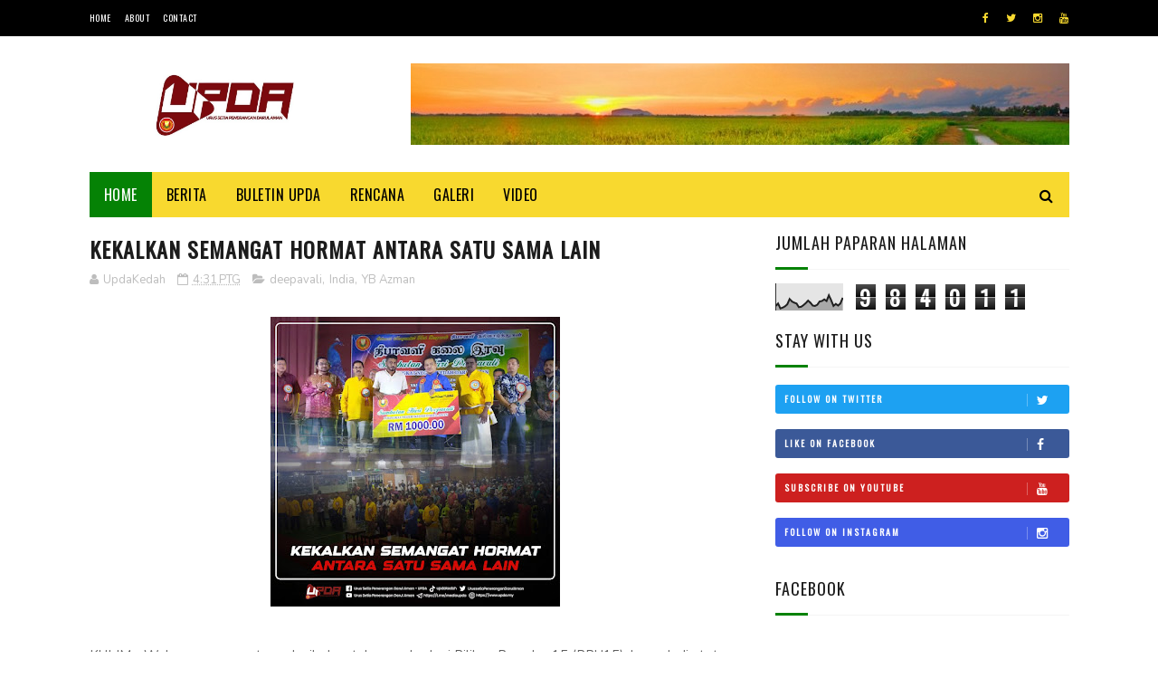

--- FILE ---
content_type: text/html; charset=UTF-8
request_url: https://www.upda.my/b/stats?style=BLACK_TRANSPARENT&timeRange=ALL_TIME&token=APq4FmBfIuIQgIaTTuJq2w3UsHCUgJm53oTmsyI9EWEVSX91VjFRIHz7zWpuhERzXjDSRS21Am-wG4bVj-FkBefDkmqSWVO_Qw
body_size: 47
content:
{"total":984011,"sparklineOptions":{"backgroundColor":{"fillOpacity":0.1,"fill":"#000000"},"series":[{"areaOpacity":0.3,"color":"#202020"}]},"sparklineData":[[0,74],[1,80],[2,68],[3,70],[4,73],[5,78],[6,91],[7,85],[8,82],[9,80],[10,71],[11,72],[12,76],[13,81],[14,87],[15,82],[16,75],[17,74],[18,77],[19,85],[20,86],[21,90],[22,86],[23,100],[24,88],[25,74],[26,79],[27,75],[28,80],[29,94]],"nextTickMs":61016}

--- FILE ---
content_type: text/html; charset=utf-8
request_url: https://www.google.com/recaptcha/api2/aframe
body_size: 267
content:
<!DOCTYPE HTML><html><head><meta http-equiv="content-type" content="text/html; charset=UTF-8"></head><body><script nonce="VANwvmaCumformYKk-4CDA">/** Anti-fraud and anti-abuse applications only. See google.com/recaptcha */ try{var clients={'sodar':'https://pagead2.googlesyndication.com/pagead/sodar?'};window.addEventListener("message",function(a){try{if(a.source===window.parent){var b=JSON.parse(a.data);var c=clients[b['id']];if(c){var d=document.createElement('img');d.src=c+b['params']+'&rc='+(localStorage.getItem("rc::a")?sessionStorage.getItem("rc::b"):"");window.document.body.appendChild(d);sessionStorage.setItem("rc::e",parseInt(sessionStorage.getItem("rc::e")||0)+1);localStorage.setItem("rc::h",'1769017832409');}}}catch(b){}});window.parent.postMessage("_grecaptcha_ready", "*");}catch(b){}</script></body></html>

--- FILE ---
content_type: text/javascript; charset=UTF-8
request_url: https://www.upda.my/feeds/posts/default?alt=json-in-script&callback=jQuery112205275210531869976_1769017827969&_=1769017827970
body_size: 71087
content:
// API callback
jQuery112205275210531869976_1769017827969({"version":"1.0","encoding":"UTF-8","feed":{"xmlns":"http://www.w3.org/2005/Atom","xmlns$openSearch":"http://a9.com/-/spec/opensearchrss/1.0/","xmlns$blogger":"http://schemas.google.com/blogger/2008","xmlns$georss":"http://www.georss.org/georss","xmlns$gd":"http://schemas.google.com/g/2005","xmlns$thr":"http://purl.org/syndication/thread/1.0","id":{"$t":"tag:blogger.com,1999:blog-8733831569837975754"},"updated":{"$t":"2026-01-21T16:44:19.308+08:00"},"category":[{"term":"berita"},{"term":"galeri"},{"term":"video"},{"term":"infografik"},{"term":"sumbangan"},{"term":"MB Kedah"},{"term":"pentadbiranMBSanusi"},{"term":"sidang Dun 14"},{"term":"sidang Bajet 2022"},{"term":"ADUN Sungai Limau"},{"term":"kebajikan"},{"term":"ekonomi"},{"term":"ADUN Merbau Pulas"},{"term":"COVID19"},{"term":"ADUN Kupang"},{"term":"ADUN Kuala Nerang"},{"term":"ziarah"},{"term":"ADUN Bukit Lada"},{"term":"KUNJUNG HORMAT"},{"term":"ADUN Bukit Kayu Hitam"},{"term":"ADUN Pantai Merdeka"},{"term":"bantuan"},{"term":"langkawi"},{"term":"prihatin rakyat"},{"term":"pelaburan Kedah"},{"term":"the greater kedah"},{"term":"ADUN Kuala Ketil"},{"term":"ramadan"},{"term":"ADUN Jitra"},{"term":"lawatan kerja"},{"term":"pelaburan"},{"term":"sidang dun"},{"term":"Adun Kubang Rotan"},{"term":"Bantuan Beras Sejahtera"},{"term":"banjir baling"},{"term":"mesyuarat"},{"term":"sumbangan back to school"},{"term":"ADUN Pedu"},{"term":"Bencana yan"},{"term":"ADUN Bukit Pinang"},{"term":"pencapaian pentadbiran"},{"term":"bantuan banjir"},{"term":"PKNK"},{"term":"ADUN Alor Mengkudu"},{"term":"ADUN Kulim"},{"term":"ADUN Tokai"},{"term":"hebahan"},{"term":"experience Kedah"},{"term":"festival al quran"},{"term":"vaksin"},{"term":"ADUN Tanjung Dawai"},{"term":"Adun Anak Bukit"},{"term":"KDYMM"},{"term":"UniSHAMS"},{"term":"menteri besar kedah"},{"term":"pendidikan"},{"term":"titah sultan"},{"term":"ADUN Ayer Hitam"},{"term":"ADUN Jeneri"},{"term":"LZNK"},{"term":"banjir"},{"term":"kxp"},{"term":"mou"},{"term":"projek berimpak tinggi"},{"term":"sukan"},{"term":"Kedah Bebas Judi"},{"term":"Kuliah"},{"term":"padi"},{"term":"ADUN Sungai Tiang"},{"term":"aidilfitri"},{"term":"banjir 2021"},{"term":"banjir Selangor"},{"term":"kenyataan media"},{"term":"sidangDUN14"},{"term":"ADUN Lunas"},{"term":"ADUN Pengkalan Kundor"},{"term":"peluang pekerjaan"},{"term":"sidang bajet 2026"},{"term":"SADA"},{"term":"bantuan pesakit terlantar"},{"term":"buletin kedah sejahtera"},{"term":"geran tanah"},{"term":"khidmat sukarela"},{"term":"masalah air Kedah"},{"term":"rencana"},{"term":"semasa"},{"term":"ADUN Bayu"},{"term":"ADUN Derga"},{"term":"Adun Suka Menanti"},{"term":"JPKK"},{"term":"bantuan pendidikan"},{"term":"bantuan penempatan"},{"term":"krc"},{"term":"lesen judi tidak diperbaharui"},{"term":"mada"},{"term":"parlimenpendang"},{"term":"ADUN Belantik"},{"term":"SG4"},{"term":"Yan"},{"term":"bencana kepala air"},{"term":"bulan kemerdekaan"},{"term":"kebakaran"},{"term":"khairat kematian"},{"term":"ncia"},{"term":"ramadhan"},{"term":"tmk2025"},{"term":"ADUN Kuah"},{"term":"Bicara rakyat"},{"term":"Bola"},{"term":"Bola Kedah"},{"term":"Kuliah Dhuha"},{"term":"MBAS"},{"term":"SIK"},{"term":"banjir Kedah"},{"term":"kemalangan"},{"term":"parlimenjerai"},{"term":"program pemulihan ekonomi"},{"term":"sidang media"},{"term":"tahun baru cina"},{"term":"zakat"},{"term":"ADUN Bandar Baharu"},{"term":"KDA FC"},{"term":"KHTP"},{"term":"LRA"},{"term":"NCER"},{"term":"PIBG"},{"term":"REE"},{"term":"agensi kedah"},{"term":"deepavali"},{"term":"hari sukan negara 2021"},{"term":"ibakipt"},{"term":"isu air"},{"term":"isubalak"},{"term":"keluarga Malaysia"},{"term":"keusahawanan"},{"term":"khidmat malaysia"},{"term":"kutipan hasil kedah"},{"term":"lawatan"},{"term":"merdeka"},{"term":"pembangunan wanita"},{"term":"penjawat awam"},{"term":"state government 4"},{"term":"usahawan dan ekonomi"},{"term":"2tahun pentadbiran mb"},{"term":"ADUN Ayer Hangat"},{"term":"ADUN Sidam"},{"term":"Adun Gurun"},{"term":"Arak"},{"term":"Gunung jerai"},{"term":"MMK"},{"term":"MTSD"},{"term":"Makluman"},{"term":"Parlimensik"},{"term":"Raja Muda Kedah"},{"term":"bekalan air bersih"},{"term":"beras sejahtera"},{"term":"bspt"},{"term":"kfa"},{"term":"kulim hi tech"},{"term":"mangsa banjir baling"},{"term":"nadma"},{"term":"pelan kedah 2035"},{"term":"pendang"},{"term":"perkeso"},{"term":"pikatkedah"},{"term":"ributkedah"},{"term":"sumbangan katil"},{"term":"ADUN Guar Chempedak"},{"term":"Ahli Parlimen Jerai"},{"term":"Ahli Parlimen Pendang"},{"term":"Baling"},{"term":"Bencana Banjir"},{"term":"CordobaofKedah"},{"term":"KAFA"},{"term":"KEDA"},{"term":"Pokoksena"},{"term":"Rangkuman Program MB Kedah"},{"term":"agama pendidikan dan sumber manusia"},{"term":"anak yatim"},{"term":"bantuan IPT"},{"term":"bantuan katil pesakit"},{"term":"bencana"},{"term":"benih padi"},{"term":"gurukafa"},{"term":"judi haram"},{"term":"kasa"},{"term":"kdafc"},{"term":"kedah2035"},{"term":"kerajaan prihatin"},{"term":"kismec"},{"term":"kkm"},{"term":"kupang"},{"term":"maktab mahmud"},{"term":"mangsa kebakaran"},{"term":"maulidur rasul"},{"term":"mmkKedah"},{"term":"pajakan Pulau Pinang"},{"term":"pbt kedah"},{"term":"pembaikan jalan"},{"term":"pesan asatizah"},{"term":"program masyarakat"},{"term":"projekLRA"},{"term":"seni silat"},{"term":"sidang Bajet 2023"},{"term":"sultan Kedah"},{"term":"tahun melawat Kedah 2025"},{"term":"warga emas"},{"term":"widad"},{"term":"ADUN Kota Siputeh"},{"term":"Balai Seni"},{"term":"DUN Sungai Limau"},{"term":"Exco agama"},{"term":"Festival Sunnah"},{"term":"JHEAIK"},{"term":"KT Ekspress"},{"term":"Kampung Teroi Bukit"},{"term":"KeTSA"},{"term":"Nelayan"},{"term":"PIBKS"},{"term":"Pembangunan"},{"term":"Permataku Sejahtera"},{"term":"Pertanian"},{"term":"SAU"},{"term":"SUKDA"},{"term":"Selangkah Kedah 2035"},{"term":"Teras 1"},{"term":"Teras 2"},{"term":"Tuanku Raja Muda Kedah"},{"term":"bajet 2023"},{"term":"ban pecah"},{"term":"banjir sik"},{"term":"bicara ulama"},{"term":"bola sepak"},{"term":"buletin"},{"term":"cordoba"},{"term":"exco industri"},{"term":"guru"},{"term":"gurun"},{"term":"hari guru"},{"term":"hari muzium antarabangsa"},{"term":"iftar"},{"term":"institusi masjid"},{"term":"israk mikraj"},{"term":"isu konsert haram"},{"term":"jambatan runtuh"},{"term":"jemaahhaji"},{"term":"kampung iboi"},{"term":"kartel padi"},{"term":"kedah negeri industri"},{"term":"kedah sejahtera dan berdaya huni"},{"term":"kerajaan kedah"},{"term":"klinik pusaka"},{"term":"konvokesyen"},{"term":"kubangpasu"},{"term":"mafi"},{"term":"mbi"},{"term":"naik taraf jalan"},{"term":"ngo"},{"term":"perlancongan"},{"term":"pesawah"},{"term":"pilihan"},{"term":"pkwr"},{"term":"politik"},{"term":"ppv"},{"term":"ppvKedah"},{"term":"program pembangunan insan"},{"term":"pusaka"},{"term":"raya"},{"term":"rtm"},{"term":"sejarah"},{"term":"sepak takraw"},{"term":"sumbangan khemah"},{"term":"tvet"},{"term":"unsur nadir bumi"},{"term":"utama"},{"term":"AIMST"},{"term":"AP Jerai"},{"term":"AP Padang Terap"},{"term":"AP Pokok Sena"},{"term":"APSik"},{"term":"AT\u0026S"},{"term":"Ahli Parlimen Kuala Kedah"},{"term":"Ahli Parlimen Pokok Sena"},{"term":"AhliParlimenSik"},{"term":"B40"},{"term":"BPEN"},{"term":"Bantuan Wang Ihsan (BWI)"},{"term":"Exco Penerangan"},{"term":"FAST MBAS"},{"term":"Hong Seng"},{"term":"IPT"},{"term":"JPS"},{"term":"Jalur gemilang"},{"term":"Jeniang"},{"term":"Jitra"},{"term":"Kedah Aerotropolis"},{"term":"Kedah Motor Fest 2022"},{"term":"Kem Bina Sahsiah 2025"},{"term":"Kementerian Sumber Manusia"},{"term":"Kempen World Quran Hour"},{"term":"LMNK"},{"term":"LRA Bukit Selambau"},{"term":"MAHA 2022"},{"term":"MIDA"},{"term":"PJKM"},{"term":"PTG"},{"term":"PWKMK"},{"term":"Pengurusan Sisa Pepejal"},{"term":"Program back to school"},{"term":"Projek Hassan"},{"term":"SPM"},{"term":"Sidangbajet2023"},{"term":"Sppnk"},{"term":"Sukan rakyat"},{"term":"Teras 3"},{"term":"Watlow Sdn Bhd"},{"term":"alam sekitar"},{"term":"alamsekitar"},{"term":"alor setar"},{"term":"aman central"},{"term":"anak muda"},{"term":"anakku sejahtera"},{"term":"asnaf"},{"term":"baikpulih"},{"term":"baikpulihsawah"},{"term":"banjir pendang"},{"term":"bantuan elektrik"},{"term":"bantuan kewangan"},{"term":"bantuan tablet"},{"term":"belia"},{"term":"blame game"},{"term":"bubur lambuk"},{"term":"cukai"},{"term":"dadah"},{"term":"dekati rakyat"},{"term":"exco kesihatan"},{"term":"gotonng royong"},{"term":"hadis"},{"term":"hadkan penjualan arak"},{"term":"halal"},{"term":"hari belia 2022"},{"term":"hari kebangsaan"},{"term":"harumanis"},{"term":"harumanis D'Aman"},{"term":"hasil cukai"},{"term":"hospital pendang"},{"term":"i-kafalah"},{"term":"iBayaq"},{"term":"inisiatif E10"},{"term":"isteri menteri besar Kedah"},{"term":"jawatankosong"},{"term":"jualan keluarga malaysia"},{"term":"kanser"},{"term":"kedah negeri pertanian"},{"term":"kedah tuntut bayaran PBAPP"},{"term":"keluarga \u0026 masyarakat"},{"term":"keluarga islam"},{"term":"kempen jalur gemilang"},{"term":"ketum"},{"term":"khatam Al-Quran"},{"term":"kmc"},{"term":"kongres kfa"},{"term":"kplb"},{"term":"kstp"},{"term":"kuari"},{"term":"kulim"},{"term":"lampu solar"},{"term":"loji pelubang"},{"term":"lot lidi"},{"term":"lsank"},{"term":"madad"},{"term":"mahasiswa"},{"term":"mahkamah syariah"},{"term":"majlis pecah tanah"},{"term":"majlis rumah terbuka"},{"term":"mangsa banjir"},{"term":"mangsa ribut"},{"term":"mbkita"},{"term":"merdeka 2022"},{"term":"mesyuarat exco"},{"term":"mikro kredit sejahtera"},{"term":"mufti negeri Kedah"},{"term":"myvac"},{"term":"padi huma"},{"term":"paip air masyarakat"},{"term":"pakej bantuan kerajaan negeri"},{"term":"pantai merdeka"},{"term":"pejabat tanah dan galian kedah"},{"term":"pelajar cemerlang"},{"term":"pembangunaninsan"},{"term":"pemilikan tanah"},{"term":"pendigitalan perkhidmatan"},{"term":"perasmian mesyuarat pengarah hutan"},{"term":"pertanian dan industi makanan"},{"term":"petronas"},{"term":"piala menteri besar"},{"term":"pindaan enakmen"},{"term":"poligami"},{"term":"pprt"},{"term":"projek EMM 2.0"},{"term":"projek tebatan banjir"},{"term":"pulau pinang"},{"term":"pulaupayar"},{"term":"rasuah"},{"term":"ribut"},{"term":"rumah terbuka"},{"term":"rumahterbakar"},{"term":"santai raya anak muda"},{"term":"sekolah"},{"term":"semarak arrayyan"},{"term":"sg batu"},{"term":"sidang parlimen"},{"term":"sik bandar ilmu"},{"term":"spm2021"},{"term":"sspn"},{"term":"sukan lasak"},{"term":"sumbangan aidilfitri"},{"term":"sumbangan kerusi roda"},{"term":"sumbangan mesin rumput"},{"term":"sungai petani"},{"term":"tabung Tunku Mahmud"},{"term":"tadarus al Quran"},{"term":"telus"},{"term":"the pearl of Kedah"},{"term":"tiada diskriminasi kaum"},{"term":"undi cabutan projek Kedah"},{"term":"vaksinlangkawi"},{"term":"wakalah"},{"term":"wakalah zakat"},{"term":"widad K-League 2022"},{"term":"2026"},{"term":"4x4 ofroad challenge"},{"term":"ADUN Pembangkang"},{"term":"AHEX 2022"},{"term":"AID4Palestine"},{"term":"ALQUDS"},{"term":"ANGKASA"},{"term":"ANMS"},{"term":"AP Pendang"},{"term":"ASSAK"},{"term":"ATM Bank Islam"},{"term":"Adun Bukit Selambau"},{"term":"Ahli Parlimen Jerlun"},{"term":"Ahli Parlimen Kulim"},{"term":"Ahli Parlimen Langkawi"},{"term":"Ahli Parlimen Padang Serai"},{"term":"Air dan alam sekitar"},{"term":"Amanah Ikhtiar Kedah"},{"term":"Anugerah jejak murabbi"},{"term":"Art Loq Staq Festival"},{"term":"BALB Alternatif"},{"term":"BKPT"},{"term":"BMTKM"},{"term":"Bag To School"},{"term":"Bahasa Arab"},{"term":"Baitulmal"},{"term":"Bank Islam Sungai Limau"},{"term":"Bantuan Khas Sejahtera (BKS)"},{"term":"Becton Dickson and Company"},{"term":"Bina Darul Aman (BDB)"},{"term":"CNW Jitra Manufacturing"},{"term":"Cosmopoint College"},{"term":"DSSM"},{"term":"DYTM Kedah"},{"term":"Dr Mahathir Mohamad"},{"term":"Dutakomuniti"},{"term":"EMZI"},{"term":"EQ-Stem"},{"term":"EXCO Kedah"},{"term":"Eve Energy Storage Malaysia"},{"term":"Exco Pertanian"},{"term":"Exco kerajaan tempatan"},{"term":"Exco luar bandar"},{"term":"Exco multimedia"},{"term":"Exco pendidikan"},{"term":"Ferrotec Holdings Corporation"},{"term":"Food Security"},{"term":"GeoTanaman"},{"term":"HPTN"},{"term":"Ham"},{"term":"Hari Warga Emas 2022"},{"term":"Henry Gurney"},{"term":"Hijau Durian Asnaf Sik"},{"term":"ICU-MYKHAS"},{"term":"ILHAM"},{"term":"IQDAR"},{"term":"India"},{"term":"Infineon Technology"},{"term":"Ini Masa Kita"},{"term":"Inspirasi"},{"term":"Institusi tahfiz"},{"term":"Invest Kedah"},{"term":"Islamic tourism"},{"term":"Istitabah"},{"term":"JAKIM"},{"term":"JCIM"},{"term":"JKR"},{"term":"JaPen"},{"term":"Jabatan Alam Sekitar"},{"term":"Jabatan Kebajikan Masyarakat Kedah"},{"term":"Jambori Pengakap"},{"term":"Jelajah Kepenggunaan Negeri Kedah"},{"term":"Jelajah Raikan Syawal"},{"term":"Jerai"},{"term":"KDNK"},{"term":"KEPDA"},{"term":"KFW22"},{"term":"KHALIFAH"},{"term":"KOC"},{"term":"KOMAZ"},{"term":"KOMPas"},{"term":"KPWKM"},{"term":"Kampung Tersusun"},{"term":"Karnival rakyat"},{"term":"Kayuhan santai"},{"term":"Kedah Cashless"},{"term":"Kedah Digital Blueprint"},{"term":"Kedah Fashion Week"},{"term":"Kedah Sejahtera"},{"term":"Kem Bina Sahsiah 2026"},{"term":"Kem Smart Solat"},{"term":"Khatan perdana"},{"term":"Khutbah"},{"term":"Kilang Coklat Kedah"},{"term":"Komuter"},{"term":"Kuala Ketil"},{"term":"Kuala Nerang"},{"term":"LADA"},{"term":"LRA Pelubang"},{"term":"Langkawi Eco Resort dan Eco Adventure Park"},{"term":"Lebuh Raya Koridor Utara"},{"term":"Lesen Sampan Khas"},{"term":"Loji Tupah"},{"term":"Luar Negara"},{"term":"MAINK"},{"term":"MAIWP"},{"term":"MAWB"},{"term":"MB Selangor"},{"term":"MKN"},{"term":"MPFN"},{"term":"MRI"},{"term":"MSNK"},{"term":"Maahad Tahfiz Teknikal"},{"term":"Maahad dini"},{"term":"Majlis Anugerah Cemerlang"},{"term":"Majlis Idul Ilmi"},{"term":"Majlis Perundingan Belia Negara"},{"term":"Menteri Besar Terengganu"},{"term":"Minyakmasak"},{"term":"Muda Mudi Weeknd Fest"},{"term":"Munajat"},{"term":"Munajat Keluarga Malaysia"},{"term":"Muzakkarah2022"},{"term":"Naka"},{"term":"OKU"},{"term":"PKPD kuala Kedah"},{"term":"PKWR Anak Bukit"},{"term":"PKWR Pendang"},{"term":"PPSAR"},{"term":"PSK"},{"term":"PSK negeri Kedah"},{"term":"Palestine"},{"term":"Pasar@putik"},{"term":"Paynet"},{"term":"Peningkatan kualiti hidup"},{"term":"Persatuan Sejarah Malaysia"},{"term":"Persatuan Sukarela Kebajikan"},{"term":"Pesta Angin Timur"},{"term":"Program Ceria ke Sekolah"},{"term":"Program Hari Keharmonian Negara dan Warisan Melayu"},{"term":"Program pembiyaan insurans kenderaan"},{"term":"Pusat Serenti Gajah"},{"term":"Pusat Teknologi Mempelam"},{"term":"Qaryah Ramadan"},{"term":"RMK"},{"term":"RTB Jitra"},{"term":"RTB Sg Kedah"},{"term":"Ragbi"},{"term":"SAK 2025"},{"term":"SJKC"},{"term":"SLAM"},{"term":"SMA Yayasan Khairiah"},{"term":"SMSSMJ"},{"term":"STEM Education"},{"term":"STEM TS25"},{"term":"STPM \u0026 STAM"},{"term":"SWCorp Kedah"},{"term":"Sekolah Kebangsaan Kota Kuala Muda"},{"term":"SetPol"},{"term":"Skim Keselamatan Sosial Suri Rumah"},{"term":"Speaker Negeri Kedah"},{"term":"Sport League"},{"term":"Street photo"},{"term":"Sukan Mini Gemaputera Tradisional"},{"term":"Sumbangan pesakit terlantar"},{"term":"Sungai Limau"},{"term":"TADC"},{"term":"TAPS"},{"term":"TOYM"},{"term":"Tabika"},{"term":"Tahun Baharu"},{"term":"Tahun Baru 2022"},{"term":"Telurayam"},{"term":"Terengganu Agrotech Development"},{"term":"Timbalan Speaker DUN Kedah"},{"term":"Tuisyen Rakyat Sejahtera"},{"term":"Tunku Mahkota Kedah"},{"term":"UPDA"},{"term":"UPSI"},{"term":"Ulu Bakai"},{"term":"World Skills Competition(WSC) 2022"},{"term":"YB ADUN PANTAI MERDEKA"},{"term":"YB Azman"},{"term":"Yadim"},{"term":"Yayasan Ikhlas"},{"term":"Yayasan Kedah Sejahtera"},{"term":"ZPEU"},{"term":"aduan"},{"term":"aduan rakyat"},{"term":"adunkuah"},{"term":"aktivitisunnah"},{"term":"anak muda contoh"},{"term":"anggaran hasil 2022"},{"term":"anggaran perbelanjaan"},{"term":"anugerah"},{"term":"apm"},{"term":"ayer hitam"},{"term":"backtoschool"},{"term":"bakul makanan"},{"term":"balai bomba"},{"term":"banjir jitra"},{"term":"banjir pokok sena"},{"term":"bantuan baiki bumbung"},{"term":"bantuan kerusi roda"},{"term":"bantuan khas penjawat awam"},{"term":"bantuan makanan"},{"term":"bantuan sekolah agama"},{"term":"bantuan sekolah pondok"},{"term":"bantuan tabung amanah"},{"term":"bantuan tahfiz"},{"term":"bantuan wang ehsan"},{"term":"bas.my"},{"term":"basikal"},{"term":"basmi kemiskinan"},{"term":"bayaran hasil tanpa tunai"},{"term":"bazar ramadan"},{"term":"bazarrakyat"},{"term":"be yourself"},{"term":"belanjawan 2022"},{"term":"bendera"},{"term":"bercuti"},{"term":"bernas"},{"term":"bilal"},{"term":"bonus penjawat awam Kedah"},{"term":"bowling"},{"term":"buat kerja bagi jadi"},{"term":"bubur Asyura"},{"term":"bukit lada"},{"term":"bukit meriam"},{"term":"cabaran didik anak"},{"term":"cashless"},{"term":"cdert"},{"term":"cendiakawan islam"},{"term":"citf"},{"term":"cukai tanah kedah"},{"term":"culvert"},{"term":"cuti peristiwa"},{"term":"darulaman lagenda"},{"term":"digital"},{"term":"disember"},{"term":"duitraya"},{"term":"durian"},{"term":"ekspedisi gunung everest"},{"term":"ekspo pendidikan tinggi \u0026 kerjaya negeri Kedah"},{"term":"eksport"},{"term":"empangan Sabo"},{"term":"empangan pedu"},{"term":"exco pelaburan"},{"term":"farmasi"},{"term":"februari 2025"},{"term":"felcra"},{"term":"fentin acetate"},{"term":"flat paya nahu"},{"term":"forum perdana"},{"term":"forumistiqbalramadan"},{"term":"fungsi masjid"},{"term":"gadjet"},{"term":"gajah liar"},{"term":"gano excel"},{"term":"generasi amilin"},{"term":"getah"},{"term":"glc"},{"term":"great sale"},{"term":"gunung Inas"},{"term":"guru tasmik"},{"term":"hab coklat"},{"term":"hak milik tanah"},{"term":"hak pengguna"},{"term":"hapuskira"},{"term":"hargai jasa"},{"term":"hari Pahlawan 2021"},{"term":"hari arafah"},{"term":"hari belia negara"},{"term":"hari guru SIK"},{"term":"hari malaysia"},{"term":"himpunan anak muda"},{"term":"hospital maliha"},{"term":"hppnk"},{"term":"hutan simpan ulu muda"},{"term":"hutang warisan"},{"term":"i-ujkt"},{"term":"iCON Yan dan Baling"},{"term":"iHasil"},{"term":"ibadah korban"},{"term":"ibutunggal"},{"term":"ikafalah"},{"term":"ilmu"},{"term":"ilmu\nkuliah"},{"term":"imarah masjid"},{"term":"influencer"},{"term":"infrastruktur"},{"term":"inisiatif pembaikan rumah miskin"},{"term":"integriti"},{"term":"isu NoC KHTP"},{"term":"isu gaji pemain"},{"term":"isu musang king"},{"term":"isu pembalakan"},{"term":"jabatan amal"},{"term":"jalan berlubang"},{"term":"jalur lebar"},{"term":"jejak murabbi"},{"term":"jelajah KPDNHEP"},{"term":"jelajah Kedah Sejahtera"},{"term":"jenayah siber"},{"term":"jendela"},{"term":"jeti Kuala Sedaka"},{"term":"justice"},{"term":"kampung sejahtera"},{"term":"kampung warisan"},{"term":"kawalanhargabarang"},{"term":"kcr"},{"term":"kecekapan tadbir urus"},{"term":"kedah"},{"term":"kedah care"},{"term":"kedah international bike week 2024"},{"term":"kedah pengeluar melamina tunggal"},{"term":"kedudukan kewangan kerajaan"},{"term":"kekuatan fiskal negeri"},{"term":"kelantan"},{"term":"keluarga bahagia"},{"term":"kemajuan"},{"term":"kemjatidiri"},{"term":"kempen atasi keganasan rumah tangga"},{"term":"kenari"},{"term":"keropok Nasreen"},{"term":"kes dadah"},{"term":"kes denggi"},{"term":"keselamatan siber"},{"term":"khazanah hutan"},{"term":"kisah abu qabilah"},{"term":"kokurikulum"},{"term":"komputer riba"},{"term":"komuniti"},{"term":"kopi waktu"},{"term":"kplk"},{"term":"ktpc"},{"term":"kuala bangka"},{"term":"kuala muda"},{"term":"kursus pengurusan jenazah"},{"term":"ladang hutan"},{"term":"lampu jalan"},{"term":"lata bukit hijau"},{"term":"liqo' mahabbah"},{"term":"litar lumba"},{"term":"madrasah takwiyatul islamiah"},{"term":"maireka"},{"term":"majlis makan malam"},{"term":"marris"},{"term":"maskot"},{"term":"matlamat bajet 2022"},{"term":"media sosial"},{"term":"memali"},{"term":"menaraalorsetar"},{"term":"menteri besar Kelantan"},{"term":"menteri besar Perlis"},{"term":"menteri besar kedah\nramadan2024"},{"term":"mesir"},{"term":"mesra rakyat"},{"term":"miskin"},{"term":"mosti"},{"term":"motac"},{"term":"motocross"},{"term":"motorcross"},{"term":"muharam"},{"term":"mydigitalmaker"},{"term":"myfuturejob"},{"term":"naik taraf pusat pelancongan Kedah"},{"term":"naiktaraf pembentung"},{"term":"natural sanctuary"},{"term":"negara"},{"term":"ngo thailand"},{"term":"nuzulquran"},{"term":"offroad kedah"},{"term":"padang terap"},{"term":"pakar major"},{"term":"paksi bajet"},{"term":"papan iklan"},{"term":"pasukan bola DUN Pantai Merdeka"},{"term":"patuhsop"},{"term":"pdpr"},{"term":"pekan rabu"},{"term":"pelihara khazanah hutan\nSambutan Hari Hutan Antarabangsa"},{"term":"pembiakan nyamuk aedes"},{"term":"pembuangan sampah"},{"term":"pemimpin"},{"term":"penanamanpokok"},{"term":"pencemaran udara"},{"term":"pendakwah"},{"term":"penempatan"},{"term":"penerangan dan komunisasi"},{"term":"peneroka"},{"term":"pengakap kedah"},{"term":"pengeluaran padi"},{"term":"penyatuan ummah"},{"term":"perasmian buku liku kehidupan"},{"term":"perikanan"},{"term":"perkahwinan"},{"term":"perlembagaan"},{"term":"permudah"},{"term":"perpaduan kaum"},{"term":"persatuan"},{"term":"persatuan silat gayung fatani"},{"term":"pertahankan akidah"},{"term":"pertandingan bola sepak"},{"term":"pertandingan serkap ikan"},{"term":"pertubuhan kebajikan dana kita"},{"term":"perubatan"},{"term":"perubatan islam"},{"term":"perumahan mampu  milik"},{"term":"perusahaan ketam nipah"},{"term":"pkwr Tanjung Dawai"},{"term":"pokok Merbau"},{"term":"pokok sena"},{"term":"polimas"},{"term":"pondok"},{"term":"porshe"},{"term":"ppnKedah"},{"term":"ppr jerlun"},{"term":"premium tanah"},{"term":"prestasi kemajuan projek"},{"term":"prestasi perbelanjaan"},{"term":"program santuni nelayan"},{"term":"program usahawan dewa"},{"term":"program wanita bangkit meniaga"},{"term":"projek musang king gunung inas"},{"term":"ptptn"},{"term":"pulau rendah karbon"},{"term":"pulau tiga"},{"term":"pulun kedah pulun"},{"term":"pusat satelit"},{"term":"putrajaya"},{"term":"racun baja"},{"term":"rajamudakedah"},{"term":"rang undang-undang"},{"term":"rempeyek Che Yah"},{"term":"ributpendang"},{"term":"rizab sungai"},{"term":"rumah mangsa banjir"},{"term":"rumah terbuka MB Kedah"},{"term":"runtuhan ban"},{"term":"sabah"},{"term":"santai anak utara"},{"term":"scrape off"},{"term":"sejahtera care"},{"term":"sekolahbantuankerajaan"},{"term":"sekuriti makanan"},{"term":"sijil pengurusan hutan"},{"term":"sistem NAWABS"},{"term":"sistem e-tanah"},{"term":"sistem perparitan"},{"term":"skuasy"},{"term":"sop thaipusam"},{"term":"spakedah"},{"term":"sprm"},{"term":"sriti"},{"term":"status covid"},{"term":"strok"},{"term":"sukan kedah"},{"term":"sukarelawan"},{"term":"sukma"},{"term":"sumbangan bakul makanan"},{"term":"sumbangan sukarelawan"},{"term":"sungai batu"},{"term":"sungai kulim"},{"term":"sungai merbok"},{"term":"sungai muda"},{"term":"sunnah Rasulullah"},{"term":"surah al fatihah"},{"term":"surau"},{"term":"syawal"},{"term":"syukur"},{"term":"tabung bencana banjir baling"},{"term":"tabung wanita sejahtera"},{"term":"tadika"},{"term":"tadika islam"},{"term":"takziah"},{"term":"tamadun sungai batu"},{"term":"tamatkan roda kemiskinan dengan ilmu"},{"term":"tambah hasil petani"},{"term":"tanah kubur"},{"term":"tanah runtuh"},{"term":"tanaman vanila"},{"term":"tangki air"},{"term":"tanjung dawai"},{"term":"tanwir ramadan"},{"term":"taska"},{"term":"tauliah pelantikan 2022"},{"term":"tauliahmengajar"},{"term":"teknologi 5G"},{"term":"telaga wakaf rakyat"},{"term":"telekomunikasi"},{"term":"telok bayu"},{"term":"teman"},{"term":"tempat menarik"},{"term":"temuduga"},{"term":"tenaga kerja"},{"term":"terengganu"},{"term":"tesla"},{"term":"thaipusam"},{"term":"the poket rocket girl"},{"term":"tiada diskriminasi projek"},{"term":"tilawan al-Quran"},{"term":"timbalanmenterisumbermanusia"},{"term":"tinjauan"},{"term":"titi"},{"term":"titi gantung"},{"term":"titi hayun"},{"term":"tok guru"},{"term":"tokai"},{"term":"tourism"},{"term":"tradisi berkelah"},{"term":"transaksi tanpa tunai"},{"term":"travel bubble"},{"term":"tuntutan kerajaan negeri"},{"term":"turap jalan"},{"term":"ubat berdaftar"},{"term":"ultras Kedah"},{"term":"ulu muda"},{"term":"unsung hero"},{"term":"upuk"},{"term":"usahawan coklat"},{"term":"uum"},{"term":"vaksinasi"},{"term":"walimatul urus"},{"term":"walkabout"},{"term":"warisan"},{"term":"watikah"},{"term":"widad langkasuka village"},{"term":"yayasan Al-Bukhary"},{"term":"yayasan amal malaysia"}],"title":{"type":"text","$t":"UPDA"},"subtitle":{"type":"html","$t":"Urusetia Penerangan Darul Aman"},"link":[{"rel":"http://schemas.google.com/g/2005#feed","type":"application/atom+xml","href":"https:\/\/www.upda.my\/feeds\/posts\/default"},{"rel":"self","type":"application/atom+xml","href":"https:\/\/www.blogger.com\/feeds\/8733831569837975754\/posts\/default?alt=json-in-script"},{"rel":"alternate","type":"text/html","href":"https:\/\/www.upda.my\/"},{"rel":"hub","href":"http://pubsubhubbub.appspot.com/"},{"rel":"next","type":"application/atom+xml","href":"https:\/\/www.blogger.com\/feeds\/8733831569837975754\/posts\/default?alt=json-in-script\u0026start-index=26\u0026max-results=25"}],"author":[{"name":{"$t":"Unknown"},"email":{"$t":"noreply@blogger.com"},"gd$image":{"rel":"http://schemas.google.com/g/2005#thumbnail","width":"16","height":"16","src":"https:\/\/img1.blogblog.com\/img\/b16-rounded.gif"}}],"generator":{"version":"7.00","uri":"http://www.blogger.com","$t":"Blogger"},"openSearch$totalResults":{"$t":"7216"},"openSearch$startIndex":{"$t":"1"},"openSearch$itemsPerPage":{"$t":"25"},"entry":[{"id":{"$t":"tag:blogger.com,1999:blog-8733831569837975754.post-6600220444699311154"},"published":{"$t":"2026-01-21T16:30:00.001+08:00"},"updated":{"$t":"2026-01-21T16:44:19.158+08:00"},"category":[{"scheme":"http://www.blogger.com/atom/ns#","term":"AP Padang Terap"},{"scheme":"http://www.blogger.com/atom/ns#","term":"berita"},{"scheme":"http://www.blogger.com/atom/ns#","term":"pesawah"}],"title":{"type":"text","$t":"TEKANAN KOS SARA HIDUP: SUARA PESAWAH DIANGKAT KE PARLIMEN"},"content":{"type":"html","$t":"\u003Cp\u003E\u0026nbsp;\u003C\/p\u003E\u003Cdiv class=\"separator\" style=\"clear: both; text-align: center;\"\u003E\u003Ca href=\"https:\/\/blogger.googleusercontent.com\/img\/b\/R29vZ2xl\/AVvXsEjWRL70iNwai9sW81HSU7v9M3kFXHy2hnWw_AY6uffpTHu4z2OpvtS3IvVt8L_32rnNdCFqJg-VSLMx9bLqMn7d0tKbRcq_WZaFtRP1POvDipgK2QCaaCtUZiKWJ_8xy-bo0fYztGVwkXc3fjiBpOj7aFF302L49BCFPbxu2KbJYdp5fL8v3zeRtsqSPoaA\/s1080\/photo_2026-01-21_15-14-12.jpg\" imageanchor=\"1\" style=\"margin-left: 1em; margin-right: 1em;\"\u003E\u003Cimg border=\"0\" data-original-height=\"1080\" data-original-width=\"1080\" height=\"320\" src=\"https:\/\/blogger.googleusercontent.com\/img\/b\/R29vZ2xl\/AVvXsEjWRL70iNwai9sW81HSU7v9M3kFXHy2hnWw_AY6uffpTHu4z2OpvtS3IvVt8L_32rnNdCFqJg-VSLMx9bLqMn7d0tKbRcq_WZaFtRP1POvDipgK2QCaaCtUZiKWJ_8xy-bo0fYztGVwkXc3fjiBpOj7aFF302L49BCFPbxu2KbJYdp5fL8v3zeRtsqSPoaA\/s320\/photo_2026-01-21_15-14-12.jpg\" width=\"320\" \/\u003E\u003C\/a\u003E\u003C\/div\u003E\u003Cdiv class=\"separator\" style=\"clear: both; text-align: center;\"\u003E\u003Cbr \/\u003E\u003C\/div\u003E\u003Cp\u003E\u003C\/p\u003E\u003Cdiv class=\"x14z9mp xat24cr x1lziwak x1vvkbs xtlvy1s x126k92a\" style=\"background-color: white; color: #080809; font-family: \u0026quot;Segoe UI Historic\u0026quot;, \u0026quot;Segoe UI\u0026quot;, Helvetica, Arial, sans-serif; font-size: 15px; margin-bottom: 0px; margin-inline: 0px; margin-top: 0.5em; overflow-wrap: break-word; white-space-collapse: preserve;\"\u003E\u003Cdiv dir=\"auto\" style=\"font-family: inherit; text-align: justify;\"\u003ENur Akasyah Sabri\u003C\/div\u003E\u003C\/div\u003E\u003Cdiv class=\"x14z9mp xat24cr x1lziwak x1vvkbs xtlvy1s x126k92a\" style=\"background-color: white; color: #080809; font-family: \u0026quot;Segoe UI Historic\u0026quot;, \u0026quot;Segoe UI\u0026quot;, Helvetica, Arial, sans-serif; font-size: 15px; margin-bottom: 0px; margin-inline: 0px; margin-top: 0.5em; overflow-wrap: break-word; white-space-collapse: preserve;\"\u003E\u003Cdiv dir=\"auto\" style=\"font-family: inherit; text-align: justify;\"\u003EALOR SETAR - Isu tekanan kos sara hidup serta ketidakseimbangan rantaian industri padi yang disuarakan oleh pesawah diangkat ke Parlimen menerusi penyerahan memorandum oleh wakil pertubuhan bukan kerajaan (NGO).\u003C\/div\u003E\u003C\/div\u003E\u003Cdiv class=\"x14z9mp xat24cr x1lziwak x1vvkbs xtlvy1s x126k92a\" style=\"background-color: white; color: #080809; font-family: \u0026quot;Segoe UI Historic\u0026quot;, \u0026quot;Segoe UI\u0026quot;, Helvetica, Arial, sans-serif; font-size: 15px; margin-bottom: 0px; margin-inline: 0px; margin-top: 0.5em; overflow-wrap: break-word; white-space-collapse: preserve;\"\u003E\u003Cdiv dir=\"auto\" style=\"font-family: inherit; text-align: justify;\"\u003EAhli Parlimen Padang Terap, Ustaz Nurul Amin Hamid berkata, memorandum berkenaan diserahkan oleh Pertubuhan Persaudaraan Pesawah Malaysia (PeSAWAH) dan Forum Kedaulatan Makanan Malaysia (FKMM) sebagai usaha menyuarakan keresahan sebenar golongan pesawah.\u003C\/div\u003E\u003C\/div\u003E\u003Cdiv class=\"x14z9mp xat24cr x1lziwak x1vvkbs xtlvy1s x126k92a\" style=\"background-color: white; color: #080809; font-family: \u0026quot;Segoe UI Historic\u0026quot;, \u0026quot;Segoe UI\u0026quot;, Helvetica, Arial, sans-serif; font-size: 15px; margin-bottom: 0px; margin-inline: 0px; margin-top: 0.5em; overflow-wrap: break-word; white-space-collapse: preserve;\"\u003E\u003Cdiv dir=\"auto\" style=\"font-family: inherit; text-align: justify;\"\u003EMenurutnya, antara tuntutan utama yang dikemukakan termasuk pindaan Akta 634 atau Akta Kawalan Padi dan Beras (PNPV) 2024, isu potongan pemutuan padi yang terlalu tinggi, keperluan menaikkan harga lantai padi ke tahap lebih munasabah serta penambahan subsidi harga padi kepada pesawah.\u003C\/div\u003E\u003C\/div\u003E\u003Cdiv class=\"x14z9mp xat24cr x1lziwak x1vvkbs xtlvy1s x126k92a\" style=\"background-color: white; color: #080809; font-family: \u0026quot;Segoe UI Historic\u0026quot;, \u0026quot;Segoe UI\u0026quot;, Helvetica, Arial, sans-serif; font-size: 15px; margin-bottom: 0px; margin-inline: 0px; margin-top: 0.5em; overflow-wrap: break-word; white-space-collapse: preserve;\"\u003E\u003Cdiv dir=\"auto\" style=\"font-family: inherit; text-align: justify;\"\u003ESelain itu, katanya, memorandum turut menekankan keperluan mengurangkan kos input pesawah seperti baja, racun dan operasi ladang yang semakin membebankan.\u003C\/div\u003E\u003C\/div\u003E\u003Cdiv class=\"x14z9mp xat24cr x1lziwak x1vvkbs xtlvy1s x126k92a\" style=\"background-color: white; color: #080809; font-family: \u0026quot;Segoe UI Historic\u0026quot;, \u0026quot;Segoe UI\u0026quot;, Helvetica, Arial, sans-serif; font-size: 15px; margin-bottom: 0px; margin-inline: 0px; margin-top: 0.5em; overflow-wrap: break-word; white-space-collapse: preserve;\"\u003E\u003Cdiv dir=\"auto\" style=\"font-family: inherit; text-align: justify;\"\u003E“Memorandum ini membawa suara dan keresahan sebenar pesawah yang kini berdepan tekanan kos sara hidup serta ketidakseimbangan dalam rantaian industri padi negara,” katanya selepas penyerahan memorandum daripada wakil PeSAWAH dan FKMM sebelum memasuki Dewan Rakyat, di Parlimen pada Selasa.\u003C\/div\u003E\u003C\/div\u003E\u003Cdiv class=\"x14z9mp xat24cr x1lziwak x1vvkbs xtlvy1s x126k92a\" style=\"background-color: white; color: #080809; font-family: \u0026quot;Segoe UI Historic\u0026quot;, \u0026quot;Segoe UI\u0026quot;, Helvetica, Arial, sans-serif; font-size: 15px; margin-bottom: 0px; margin-inline: 0px; margin-top: 0.5em; overflow-wrap: break-word; white-space-collapse: preserve;\"\u003E\u003Cdiv dir=\"auto\" style=\"font-family: inherit; text-align: justify;\"\u003EBeliau tegaskan, isu keterjaminan makanan negara tidak boleh dipandang ringan dan pesawah tidak seharusnya dianggap sebagai beban, sebaliknya merupakan antara benteng utama kepada keselamatan makanan negara.\u003C\/div\u003E\u003C\/div\u003E\u003Cdiv class=\"x14z9mp xat24cr x1lziwak x1vvkbs xtlvy1s x126k92a\" style=\"background-color: white; color: #080809; font-family: \u0026quot;Segoe UI Historic\u0026quot;, \u0026quot;Segoe UI\u0026quot;, Helvetica, Arial, sans-serif; font-size: 15px; margin-bottom: 0px; margin-inline: 0px; margin-top: 0.5em; overflow-wrap: break-word; white-space-collapse: preserve;\"\u003E\u003Cdiv dir=\"auto\" style=\"font-family: inherit; text-align: justify;\"\u003EDalam pada itu, beliau turut merakamkan penghargaan kepada pesawah atas keberanian dan kesungguhan mereka menyuarakan hak secara beradab serta berlandaskan Perlembagaan.\u003C\/div\u003E\u003C\/div\u003E\u003Cdiv class=\"x14z9mp xat24cr x1lziwak x1vvkbs xtlvy1s x126k92a\" style=\"background-color: white; color: #080809; font-family: \u0026quot;Segoe UI Historic\u0026quot;, \u0026quot;Segoe UI\u0026quot;, Helvetica, Arial, sans-serif; font-size: 15px; margin-bottom: 0px; margin-inline: 0px; margin-top: 0.5em; overflow-wrap: break-word; white-space-collapse: preserve;\"\u003E\u003Cdiv dir=\"auto\" style=\"font-family: inherit; text-align: justify;\"\u003E“Suara pesawah ini akan terus saya bawa dan perjuangkan di Parlimen demi memastikan kebajikan mereka terbela serta kedaulatan makanan negara terus dipertahankan,” katanya.\u003C\/div\u003E\u003Cdiv dir=\"auto\" style=\"font-family: inherit; text-align: justify;\"\u003E\u003Cbr \/\u003E\u003C\/div\u003E\u003C\/div\u003E\u003Cdiv class=\"x14z9mp xat24cr x1lziwak x1vvkbs xtlvy1s x126k92a\" style=\"background-color: white; color: #080809; font-family: \u0026quot;Segoe UI Historic\u0026quot;, \u0026quot;Segoe UI\u0026quot;, Helvetica, Arial, sans-serif; font-size: 15px; margin-bottom: 0px; margin-inline: 0px; margin-top: 0.5em; overflow-wrap: break-word; white-space-collapse: preserve;\"\u003E\u003Cdiv dir=\"auto\" style=\"font-family: inherit; text-align: justify;\"\u003E\u003Cspan class=\"html-span xdj266r x14z9mp xat24cr x1lziwak xexx8yu xyri2b x18d9i69 x1c1uobl x1hl2dhg x16tdsg8 x1vvkbs\" style=\"font-family: inherit; margin-bottom: 0px; margin-inline: 0px; margin-top: 0px; overflow-wrap: break-word; padding-bottom: 0px; padding-inline: 0px; padding-top: 0px; text-align: inherit;\"\u003E\u003Ca attributionsrc=\"\/privacy_sandbox\/comet\/register\/source\/?xt=[base64]\" class=\"x1i10hfl xjbqb8w x1ejq31n x18oe1m7 x1sy0etr xstzfhl x972fbf x10w94by x1qhh985 x14e42zd x9f619 x1ypdohk xt0psk2 x3ct3a4 xdj266r x14z9mp xat24cr x1lziwak xexx8yu xyri2b x18d9i69 x1c1uobl x16tdsg8 x1hl2dhg xggy1nq x1a2a7pz xkrqix3 x1sur9pj x1fey0fg x1s688f\" href=\"https:\/\/www.facebook.com\/hashtag\/urussetiapenerangandarulaman?__eep__=6\u0026amp;__cft__[0]=AZb-g_yMYIsVGq4HN-dF9Gi-psEPjOtCDEjROxWyuujGLMAtlmoZPep0drFGZX32xjHEAmTZfhw-bAst16DyEyhWnnDQ72VVwUmazfWBLOCDKCAPHF4ogyWARSOOa2KDuUHUp4zNnDTfAFTAZNOyHvr3ZXNxi2tkagN8yHaugQare3-3R_QrhO7PQdiMMqAUBfs\u0026amp;__tn__=*NK-R\" role=\"link\" style=\"-webkit-tap-highlight-color: transparent; background-color: transparent; border-bottom-style: none; border-bottom-width: 0px; border-inline-style: none; border-inline-width: 0px; border-top-style: none; border-top-width: 0px; box-sizing: border-box; color: #0064d1; cursor: pointer; display: inline; font-family: inherit; font-weight: 600; list-style-type: none; margin-bottom: 0px; margin-inline: 0px; margin-top: 0px; outline: none; padding-bottom: 0px; padding-inline: 0px; padding-top: 0px; text-align: inherit; text-decoration-line: none; touch-action: manipulation;\" tabindex=\"0\"\u003E#UrusSetiaPeneranganDarulAman\u003C\/a\u003E\u003C\/span\u003E \u003C\/div\u003E\u003Cdiv dir=\"auto\" style=\"font-family: inherit; text-align: justify;\"\u003E\u003Cspan class=\"html-span xdj266r x14z9mp xat24cr x1lziwak xexx8yu xyri2b x18d9i69 x1c1uobl x1hl2dhg x16tdsg8 x1vvkbs\" style=\"font-family: inherit; margin-bottom: 0px; margin-inline: 0px; margin-top: 0px; overflow-wrap: break-word; padding-bottom: 0px; padding-inline: 0px; padding-top: 0px; text-align: inherit;\"\u003E\u003Ca attributionsrc=\"\/privacy_sandbox\/comet\/register\/source\/?xt=[base64]\" class=\"x1i10hfl xjbqb8w x1ejq31n x18oe1m7 x1sy0etr xstzfhl x972fbf x10w94by x1qhh985 x14e42zd x9f619 x1ypdohk xt0psk2 x3ct3a4 xdj266r x14z9mp xat24cr x1lziwak xexx8yu xyri2b x18d9i69 x1c1uobl x16tdsg8 x1hl2dhg xggy1nq x1a2a7pz xkrqix3 x1sur9pj x1fey0fg x1s688f\" href=\"https:\/\/www.facebook.com\/hashtag\/upda?__eep__=6\u0026amp;__cft__[0]=AZb-g_yMYIsVGq4HN-dF9Gi-psEPjOtCDEjROxWyuujGLMAtlmoZPep0drFGZX32xjHEAmTZfhw-bAst16DyEyhWnnDQ72VVwUmazfWBLOCDKCAPHF4ogyWARSOOa2KDuUHUp4zNnDTfAFTAZNOyHvr3ZXNxi2tkagN8yHaugQare3-3R_QrhO7PQdiMMqAUBfs\u0026amp;__tn__=*NK-R\" role=\"link\" style=\"-webkit-tap-highlight-color: transparent; background-color: transparent; border-bottom-style: none; border-bottom-width: 0px; border-inline-style: none; border-inline-width: 0px; border-top-style: none; border-top-width: 0px; box-sizing: border-box; color: #0064d1; cursor: pointer; display: inline; font-family: inherit; font-weight: 600; list-style-type: none; margin-bottom: 0px; margin-inline: 0px; margin-top: 0px; outline: none; padding-bottom: 0px; padding-inline: 0px; padding-top: 0px; text-align: inherit; text-decoration-line: none; touch-action: manipulation;\" tabindex=\"0\"\u003E#UPDA\u003C\/a\u003E\u003C\/span\u003E \u003C\/div\u003E\u003Cdiv dir=\"auto\" style=\"font-family: inherit; text-align: justify;\"\u003E\u003Cspan class=\"html-span xdj266r x14z9mp xat24cr x1lziwak xexx8yu xyri2b x18d9i69 x1c1uobl x1hl2dhg x16tdsg8 x1vvkbs\" style=\"font-family: inherit; margin-bottom: 0px; margin-inline: 0px; margin-top: 0px; overflow-wrap: break-word; padding-bottom: 0px; padding-inline: 0px; padding-top: 0px; text-align: inherit;\"\u003E\u003Ca attributionsrc=\"\/privacy_sandbox\/comet\/register\/source\/?xt=[base64]\" class=\"x1i10hfl xjbqb8w x1ejq31n x18oe1m7 x1sy0etr xstzfhl x972fbf x10w94by x1qhh985 x14e42zd x9f619 x1ypdohk xt0psk2 x3ct3a4 xdj266r x14z9mp xat24cr x1lziwak xexx8yu xyri2b x18d9i69 x1c1uobl x16tdsg8 x1hl2dhg xggy1nq x1a2a7pz xkrqix3 x1sur9pj x1fey0fg x1s688f\" href=\"https:\/\/www.facebook.com\/hashtag\/appadangterap?__eep__=6\u0026amp;__cft__[0]=AZb-g_yMYIsVGq4HN-dF9Gi-psEPjOtCDEjROxWyuujGLMAtlmoZPep0drFGZX32xjHEAmTZfhw-bAst16DyEyhWnnDQ72VVwUmazfWBLOCDKCAPHF4ogyWARSOOa2KDuUHUp4zNnDTfAFTAZNOyHvr3ZXNxi2tkagN8yHaugQare3-3R_QrhO7PQdiMMqAUBfs\u0026amp;__tn__=*NK-R\" role=\"link\" style=\"-webkit-tap-highlight-color: transparent; background-color: transparent; border-bottom-style: none; border-bottom-width: 0px; border-inline-style: none; border-inline-width: 0px; border-top-style: none; border-top-width: 0px; box-sizing: border-box; color: #0064d1; cursor: pointer; display: inline; font-family: inherit; font-weight: 600; list-style-type: none; margin-bottom: 0px; margin-inline: 0px; margin-top: 0px; outline: none; padding-bottom: 0px; padding-inline: 0px; padding-top: 0px; text-align: inherit; text-decoration-line: none; touch-action: manipulation;\" tabindex=\"0\"\u003E#APPadangTerap\u003C\/a\u003E\u003C\/span\u003E\u003C\/div\u003E\u003C\/div\u003E"},"link":[{"rel":"replies","type":"application/atom+xml","href":"https:\/\/www.upda.my\/feeds\/6600220444699311154\/comments\/default","title":"Catat Ulasan"},{"rel":"replies","type":"text/html","href":"https:\/\/www.upda.my\/2026\/01\/tekanan-kos-sara-hidup-suara-pesawah.html#comment-form","title":"0 Ulasan"},{"rel":"edit","type":"application/atom+xml","href":"https:\/\/www.blogger.com\/feeds\/8733831569837975754\/posts\/default\/6600220444699311154"},{"rel":"self","type":"application/atom+xml","href":"https:\/\/www.blogger.com\/feeds\/8733831569837975754\/posts\/default\/6600220444699311154"},{"rel":"alternate","type":"text/html","href":"https:\/\/www.upda.my\/2026\/01\/tekanan-kos-sara-hidup-suara-pesawah.html","title":"TEKANAN KOS SARA HIDUP: SUARA PESAWAH DIANGKAT KE PARLIMEN"}],"author":[{"name":{"$t":"Farah"},"uri":{"$t":"http:\/\/www.blogger.com\/profile\/00026196527285555006"},"email":{"$t":"noreply@blogger.com"},"gd$image":{"rel":"http://schemas.google.com/g/2005#thumbnail","width":"16","height":"16","src":"https:\/\/img1.blogblog.com\/img\/b16-rounded.gif"}}],"media$thumbnail":{"xmlns$media":"http://search.yahoo.com/mrss/","url":"https:\/\/blogger.googleusercontent.com\/img\/b\/R29vZ2xl\/AVvXsEjWRL70iNwai9sW81HSU7v9M3kFXHy2hnWw_AY6uffpTHu4z2OpvtS3IvVt8L_32rnNdCFqJg-VSLMx9bLqMn7d0tKbRcq_WZaFtRP1POvDipgK2QCaaCtUZiKWJ_8xy-bo0fYztGVwkXc3fjiBpOj7aFF302L49BCFPbxu2KbJYdp5fL8v3zeRtsqSPoaA\/s72-c\/photo_2026-01-21_15-14-12.jpg","height":"72","width":"72"},"thr$total":{"$t":"0"}},{"id":{"$t":"tag:blogger.com,1999:blog-8733831569837975754.post-5673964627571599903"},"published":{"$t":"2026-01-21T15:30:00.001+08:00"},"updated":{"$t":"2026-01-21T16:01:45.822+08:00"},"category":[{"scheme":"http://www.blogger.com/atom/ns#","term":"ADUN Kupang"},{"scheme":"http://www.blogger.com/atom/ns#","term":"berita"}],"title":{"type":"text","$t":"KELUARGA TINGGAL DALAM BAS USANG DIBANTU PKWR KUPANG"},"content":{"type":"html","$t":"\u003Cp\u003E\u0026nbsp;\u003C\/p\u003E\u003Cdiv class=\"separator\" style=\"clear: both; text-align: center;\"\u003E\u003Ca href=\"https:\/\/blogger.googleusercontent.com\/img\/b\/R29vZ2xl\/AVvXsEjw-_LHqHLBAW1tjdXVe3tYE-mxlHR1h4t4g6St_ZTcca_-c13j7EQChXCibj5LDulst8NGILdihQ2zsDVu643xNoFeTNYzB4n4uaZjG02G-TLZh1J6fPikDFbNgHrfvFLZn2nW68iKyMt8bFmF23mdEXECR2N51G4atoKAnKNUQ1EZksvuelzrGrEZ9VwN\/s1080\/photo_2026-01-21_15-02-20.jpg\" imageanchor=\"1\" style=\"margin-left: 1em; margin-right: 1em;\"\u003E\u003Cimg border=\"0\" data-original-height=\"1080\" data-original-width=\"1080\" height=\"320\" src=\"https:\/\/blogger.googleusercontent.com\/img\/b\/R29vZ2xl\/AVvXsEjw-_LHqHLBAW1tjdXVe3tYE-mxlHR1h4t4g6St_ZTcca_-c13j7EQChXCibj5LDulst8NGILdihQ2zsDVu643xNoFeTNYzB4n4uaZjG02G-TLZh1J6fPikDFbNgHrfvFLZn2nW68iKyMt8bFmF23mdEXECR2N51G4atoKAnKNUQ1EZksvuelzrGrEZ9VwN\/s320\/photo_2026-01-21_15-02-20.jpg\" width=\"320\" \/\u003E\u003C\/a\u003E\u003C\/div\u003E\u003Cp\u003E\u003C\/p\u003E\u003Cdiv class=\"x14z9mp xat24cr x1lziwak x1vvkbs xtlvy1s x126k92a\" style=\"background-color: white; color: #080809; font-family: \u0026quot;Segoe UI Historic\u0026quot;, \u0026quot;Segoe UI\u0026quot;, Helvetica, Arial, sans-serif; font-size: 15px; margin-bottom: 0px; margin-inline: 0px; margin-top: 0.5em; overflow-wrap: break-word; white-space-collapse: preserve;\"\u003E\u003Cdiv dir=\"auto\" style=\"font-family: inherit; text-align: justify;\"\u003EOleh: Ahmad Rado\u003C\/div\u003E\u003C\/div\u003E\u003Cdiv class=\"x14z9mp xat24cr x1lziwak x1vvkbs xtlvy1s x126k92a\" style=\"background-color: white; color: #080809; font-family: \u0026quot;Segoe UI Historic\u0026quot;, \u0026quot;Segoe UI\u0026quot;, Helvetica, Arial, sans-serif; font-size: 15px; margin-bottom: 0px; margin-inline: 0px; margin-top: 0.5em; overflow-wrap: break-word; white-space-collapse: preserve;\"\u003E\u003Cdiv dir=\"auto\" style=\"font-family: inherit; text-align: justify;\"\u003EKUPANG -Sebuah bas usang berhampiran kawasan jirat Cina di Tawar menjadi singgah sana sebuah sekeluarga sejak lebih setahun lalu.\u003C\/div\u003E\u003C\/div\u003E\u003Cdiv class=\"x14z9mp xat24cr x1lziwak x1vvkbs xtlvy1s x126k92a\" style=\"background-color: white; color: #080809; font-family: \u0026quot;Segoe UI Historic\u0026quot;, \u0026quot;Segoe UI\u0026quot;, Helvetica, Arial, sans-serif; font-size: 15px; margin-bottom: 0px; margin-inline: 0px; margin-top: 0.5em; overflow-wrap: break-word; white-space-collapse: preserve;\"\u003E\u003Cdiv dir=\"auto\" style=\"font-family: inherit; text-align: justify;\"\u003EDi sisi bas buruk itu, sebuah garaj berdinding kain dijadikan tandas serta ruang untuk makan dan minum. Mereka tinggal di situ atas ihsan tuan tanah.\u003C\/div\u003E\u003C\/div\u003E\u003Cdiv class=\"x14z9mp xat24cr x1lziwak x1vvkbs xtlvy1s x126k92a\" style=\"background-color: white; color: #080809; font-family: \u0026quot;Segoe UI Historic\u0026quot;, \u0026quot;Segoe UI\u0026quot;, Helvetica, Arial, sans-serif; font-size: 15px; margin-bottom: 0px; margin-inline: 0px; margin-top: 0.5em; overflow-wrap: break-word; white-space-collapse: preserve;\"\u003E\u003Cdiv dir=\"auto\" style=\"font-family: inherit; text-align: justify;\"\u003EKetua keluarga, Mohd Fadzil Hussain, 47, berkata dia sekeluarga terpaksa tinggal di dalam bas berkenaan kerana tidak lagi mempunyai pekerjaan sejak setahun lalu, sekali gus memaksanya berpindah dari rumah sewa.\u003C\/div\u003E\u003C\/div\u003E\u003Cdiv class=\"x14z9mp xat24cr x1lziwak x1vvkbs xtlvy1s x126k92a\" style=\"background-color: white; color: #080809; font-family: \u0026quot;Segoe UI Historic\u0026quot;, \u0026quot;Segoe UI\u0026quot;, Helvetica, Arial, sans-serif; font-size: 15px; margin-bottom: 0px; margin-inline: 0px; margin-top: 0.5em; overflow-wrap: break-word; white-space-collapse: preserve;\"\u003E\u003Cdiv dir=\"auto\" style=\"font-family: inherit; text-align: justify;\"\u003EMenurutnya, beliau mempunyai sembilan orang anak, di mana empat daripadanya tinggal bersamanya dan isteri, Siti Rohimah Hussain, 41, manakala lima lagi tinggal di sebuah rumah sewa di Kampung Padang.\u003C\/div\u003E\u003C\/div\u003E\u003Cdiv class=\"x14z9mp xat24cr x1lziwak x1vvkbs xtlvy1s x126k92a\" style=\"background-color: white; color: #080809; font-family: \u0026quot;Segoe UI Historic\u0026quot;, \u0026quot;Segoe UI\u0026quot;, Helvetica, Arial, sans-serif; font-size: 15px; margin-bottom: 0px; margin-inline: 0px; margin-top: 0.5em; overflow-wrap: break-word; white-space-collapse: preserve;\"\u003E\u003Cdiv dir=\"auto\" style=\"font-family: inherit; text-align: justify;\"\u003E“Anak yang tinggal bersama saya dan isteri masing-masing berusia 17, 12, 9 dan 7 tahun. Manakala anak berusia enam tahun, anak bongsu berusia setahun serta anak berusia 20 dan 19 tahun tinggal bersama anak sulung berusia 23 tahun di sebuah rumah sewa di Kampung Padang.\u003C\/div\u003E\u003C\/div\u003E\u003Cdiv class=\"x14z9mp xat24cr x1lziwak x1vvkbs xtlvy1s x126k92a\" style=\"background-color: white; color: #080809; font-family: \u0026quot;Segoe UI Historic\u0026quot;, \u0026quot;Segoe UI\u0026quot;, Helvetica, Arial, sans-serif; font-size: 15px; margin-bottom: 0px; margin-inline: 0px; margin-top: 0.5em; overflow-wrap: break-word; white-space-collapse: preserve;\"\u003E\u003Cdiv dir=\"auto\" style=\"font-family: inherit; text-align: justify;\"\u003E\"Isteri tidak bekerja kerana masalah kesihatan yang sudah memakan tahun manakala saya banyak kali mencari pekerjaan ganti tetapi belum ada rezeki,\"\u003C\/div\u003E\u003Cdiv dir=\"auto\" style=\"font-family: inherit; text-align: justify;\"\u003E\"katanya yang sebelum ini bekerja sebagai buruh.\u003C\/div\u003E\u003C\/div\u003E\u003Cdiv class=\"x14z9mp xat24cr x1lziwak x1vvkbs xtlvy1s x126k92a\" style=\"background-color: white; color: #080809; font-family: \u0026quot;Segoe UI Historic\u0026quot;, \u0026quot;Segoe UI\u0026quot;, Helvetica, Arial, sans-serif; font-size: 15px; margin-bottom: 0px; margin-inline: 0px; margin-top: 0.5em; overflow-wrap: break-word; white-space-collapse: preserve;\"\u003E\u003Cdiv dir=\"auto\" style=\"font-family: inherit; text-align: justify;\"\u003ETambahnya, anak sulung yang bekerja di sebuah kilang banyak membantu menguruskan keluarga.\u003C\/div\u003E\u003C\/div\u003E\u003Cdiv class=\"x14z9mp xat24cr x1lziwak x1vvkbs xtlvy1s x126k92a\" style=\"background-color: white; color: #080809; font-family: \u0026quot;Segoe UI Historic\u0026quot;, \u0026quot;Segoe UI\u0026quot;, Helvetica, Arial, sans-serif; font-size: 15px; margin-bottom: 0px; margin-inline: 0px; margin-top: 0.5em; overflow-wrap: break-word; white-space-collapse: preserve;\"\u003E\u003Cdiv dir=\"auto\" style=\"font-family: inherit; text-align: justify;\"\u003E\"Dia banyak bantu sara adik-adiknya, meskipun pendapatannya tidaklah seberapa,\"katanya.\u003C\/div\u003E\u003C\/div\u003E\u003Cdiv class=\"x14z9mp xat24cr x1lziwak x1vvkbs xtlvy1s x126k92a\" style=\"background-color: white; color: #080809; font-family: \u0026quot;Segoe UI Historic\u0026quot;, \u0026quot;Segoe UI\u0026quot;, Helvetica, Arial, sans-serif; font-size: 15px; margin-bottom: 0px; margin-inline: 0px; margin-top: 0.5em; overflow-wrap: break-word; white-space-collapse: preserve;\"\u003E\u003Cdiv dir=\"auto\" style=\"font-family: inherit; text-align: justify;\"\u003EMeskipun dihimpit masalah kewangan, pasangan suami isteri ini tidak mengabaikan pendidikan anak-anak apabila lima daripada mereka, termasuk seorang yang masih bersekolah menengah dan seorang di peringkat prasekolah.\u003C\/div\u003E\u003C\/div\u003E\u003Cdiv class=\"x14z9mp xat24cr x1lziwak x1vvkbs xtlvy1s x126k92a\" style=\"background-color: white; color: #080809; font-family: \u0026quot;Segoe UI Historic\u0026quot;, \u0026quot;Segoe UI\u0026quot;, Helvetica, Arial, sans-serif; font-size: 15px; margin-bottom: 0px; margin-inline: 0px; margin-top: 0.5em; overflow-wrap: break-word; white-space-collapse: preserve;\"\u003E\u003Cdiv dir=\"auto\" style=\"font-family: inherit; text-align: justify;\"\u003E\"Alhamdulillah kami terima bantuan Zakat Kedah sebanyak Rm600 sebulan, dengan duit inilah kami gunakan untuk belanja dapur termasuk menyekolahkan anak-anak,\"katanya.\u003C\/div\u003E\u003C\/div\u003E\u003Cdiv class=\"x14z9mp xat24cr x1lziwak x1vvkbs xtlvy1s x126k92a\" style=\"background-color: white; color: #080809; font-family: \u0026quot;Segoe UI Historic\u0026quot;, \u0026quot;Segoe UI\u0026quot;, Helvetica, Arial, sans-serif; font-size: 15px; margin-bottom: 0px; margin-inline: 0px; margin-top: 0.5em; overflow-wrap: break-word; white-space-collapse: preserve;\"\u003E\u003Cdiv dir=\"auto\" style=\"font-family: inherit; text-align: justify;\"\u003ENasib malang keluarga ini mendapat perhatian Ahli Dewan Undangan Negeri (ADUN) Kupang, Brigedier Jeneral (Bersara) Dato’ Hj Najmi Hj Ahmad, yang segera meninjau keadaan keluarga berkenaan bersama pegawai khas, Encik Mohd Sabri Abu Bakar sebaik menerima aduan.\u003C\/div\u003E\u003C\/div\u003E\u003Cdiv class=\"x14z9mp xat24cr x1lziwak x1vvkbs xtlvy1s x126k92a\" style=\"background-color: white; color: #080809; font-family: \u0026quot;Segoe UI Historic\u0026quot;, \u0026quot;Segoe UI\u0026quot;, Helvetica, Arial, sans-serif; font-size: 15px; margin-bottom: 0px; margin-inline: 0px; margin-top: 0.5em; overflow-wrap: break-word; white-space-collapse: preserve;\"\u003E\u003Cdiv dir=\"auto\" style=\"font-family: inherit; text-align: justify;\"\u003EDato’ Najmi bertindak menghantar motosikal milik keluarga ini yang rosak ke bengkel untuk dibaiki sepenuhnya bagi memudahkan ketua keluarga mencari nafkah.\u003C\/div\u003E\u003C\/div\u003E\u003Cdiv class=\"x14z9mp xat24cr x1lziwak x1vvkbs xtlvy1s x126k92a\" style=\"background-color: white; color: #080809; font-family: \u0026quot;Segoe UI Historic\u0026quot;, \u0026quot;Segoe UI\u0026quot;, Helvetica, Arial, sans-serif; font-size: 15px; margin-bottom: 0px; margin-inline: 0px; margin-top: 0.5em; overflow-wrap: break-word; white-space-collapse: preserve;\"\u003E\u003Cdiv dir=\"auto\" style=\"font-family: inherit; text-align: justify;\"\u003EBeliau juga meminta keluarga itu mencari rumah sewa secepat mungkin dengan semua kos ditanggung oleh Pusat Khidmat Wakil Rakyat (PKWR) DUN Kupang.\u003C\/div\u003E\u003C\/div\u003E\u003Cdiv class=\"x14z9mp xat24cr x1lziwak x1vvkbs xtlvy1s x126k92a\" style=\"background-color: white; color: #080809; font-family: \u0026quot;Segoe UI Historic\u0026quot;, \u0026quot;Segoe UI\u0026quot;, Helvetica, Arial, sans-serif; font-size: 15px; margin-bottom: 0px; margin-inline: 0px; margin-top: 0.5em; overflow-wrap: break-word; white-space-collapse: preserve;\"\u003E\u003Cdiv dir=\"auto\" style=\"font-family: inherit; text-align: justify;\"\u003EDalam tinjauan pagi tadi, Dato’ Najmi menyampaikan bantuan bakul makanan, kipas, set minuman air mineral serta bantuan tunai.\u003C\/div\u003E\u003C\/div\u003E\u003Cdiv class=\"x14z9mp xat24cr x1lziwak x1vvkbs xtlvy1s x126k92a\" style=\"background-color: white; color: #080809; font-family: \u0026quot;Segoe UI Historic\u0026quot;, \u0026quot;Segoe UI\u0026quot;, Helvetica, Arial, sans-serif; font-size: 15px; margin-bottom: 0px; margin-inline: 0px; margin-top: 0.5em; overflow-wrap: break-word; white-space-collapse: preserve;\"\u003E\u003Cdiv dir=\"auto\" style=\"font-family: inherit; text-align: justify;\"\u003E\"Berita tentang keluarga ini saya terima sendiri daripada pasangan suami isteri ini sendiri yang datang ke PKWR Kupang untuk cop borang sekolah anak-anak mereka,\"katanya.\u003C\/div\u003E\u003C\/div\u003E\u003Cdiv class=\"x14z9mp xat24cr x1lziwak x1vvkbs xtlvy1s x126k92a\" style=\"background-color: white; color: #080809; font-family: \u0026quot;Segoe UI Historic\u0026quot;, \u0026quot;Segoe UI\u0026quot;, Helvetica, Arial, sans-serif; font-size: 15px; margin-bottom: 0px; margin-inline: 0px; margin-top: 0.5em; overflow-wrap: break-word; white-space-collapse: preserve;\"\u003E\u003Cdiv dir=\"auto\" style=\"font-family: inherit; text-align: justify;\"\u003EJelasnya, nasib keluarga ini mungkin dapat dibantu lebih awal sekiranya maklumat mengenai mereka sampai kepada PKWR, tetapi  kedudukan mereka di lokasi yang agak terpencil, selain menetap di dalam sebuah bas, menyebabkan keadaan tersebut tidak diketahui ramai.\u003C\/div\u003E\u003C\/div\u003E\u003Cdiv class=\"x14z9mp xat24cr x1lziwak x1vvkbs xtlvy1s x126k92a\" style=\"background-color: white; color: #080809; font-family: \u0026quot;Segoe UI Historic\u0026quot;, \u0026quot;Segoe UI\u0026quot;, Helvetica, Arial, sans-serif; font-size: 15px; margin-bottom: 0px; margin-inline: 0px; margin-top: 0.5em; overflow-wrap: break-word; white-space-collapse: preserve;\"\u003E\u003Cdiv dir=\"auto\" style=\"font-family: inherit; text-align: justify;\"\u003E“Hasil tinjauan saya mendapati bas dan garaj yang digunakan keluarga ini sangat tidak sesuai untuk didiami. Keadaannya sangat panas pada waktu siang manakala malamnya sejuk, yang boleh mengancam kesihatan.\u003C\/div\u003E\u003C\/div\u003E\u003Cdiv class=\"x14z9mp xat24cr x1lziwak x1vvkbs xtlvy1s x126k92a\" style=\"background-color: white; color: #080809; font-family: \u0026quot;Segoe UI Historic\u0026quot;, \u0026quot;Segoe UI\u0026quot;, Helvetica, Arial, sans-serif; font-size: 15px; margin-bottom: 0px; margin-inline: 0px; margin-top: 0.5em; overflow-wrap: break-word; white-space-collapse: preserve;\"\u003E\u003Cdiv dir=\"auto\" style=\"font-family: inherit; text-align: justify;\"\u003E“PKWR telah menyampaikan bantuan awal, dalam masa kita turut mencari rumah sewa bersesuaian untuk keluarga ini. Kami juga berusaha membantu ketua keluarga atau anak-anak yang telah tamat pengajian mendapatkan pekerjaan,\"katanya.\u003C\/div\u003E\u003C\/div\u003E\u003Cdiv class=\"x14z9mp xat24cr x1lziwak x1vvkbs xtlvy1s x126k92a\" style=\"background-color: white; color: #080809; font-family: \u0026quot;Segoe UI Historic\u0026quot;, \u0026quot;Segoe UI\u0026quot;, Helvetica, Arial, sans-serif; font-size: 15px; margin-bottom: 0px; margin-inline: 0px; margin-top: 0.5em; overflow-wrap: break-word; white-space-collapse: preserve;\"\u003E\u003Cdiv dir=\"auto\" style=\"font-family: inherit; text-align: justify;\"\u003ESumber: Penerangan Pas Kupang\u003C\/div\u003E\u003Cdiv dir=\"auto\" style=\"font-family: inherit; text-align: justify;\"\u003E\u003Cbr \/\u003E\u003C\/div\u003E\u003C\/div\u003E\u003Cdiv class=\"x14z9mp xat24cr x1lziwak x1vvkbs xtlvy1s x126k92a\" style=\"background-color: white; color: #080809; font-family: \u0026quot;Segoe UI Historic\u0026quot;, \u0026quot;Segoe UI\u0026quot;, Helvetica, Arial, sans-serif; font-size: 15px; margin-bottom: 0px; margin-inline: 0px; margin-top: 0.5em; overflow-wrap: break-word; white-space-collapse: preserve;\"\u003E\u003Cdiv dir=\"auto\" style=\"font-family: inherit; text-align: justify;\"\u003E\u003Cspan class=\"html-span xdj266r x14z9mp xat24cr x1lziwak xexx8yu xyri2b x18d9i69 x1c1uobl x1hl2dhg x16tdsg8 x1vvkbs\" style=\"font-family: inherit; margin-bottom: 0px; margin-inline: 0px; margin-top: 0px; overflow-wrap: break-word; padding-bottom: 0px; padding-inline: 0px; padding-top: 0px; text-align: inherit;\"\u003E\u003Ca attributionsrc=\"\/privacy_sandbox\/comet\/register\/source\/?xt=[base64]\" class=\"x1i10hfl xjbqb8w x1ejq31n x18oe1m7 x1sy0etr xstzfhl x972fbf x10w94by x1qhh985 x14e42zd x9f619 x1ypdohk xt0psk2 x3ct3a4 xdj266r x14z9mp xat24cr x1lziwak xexx8yu xyri2b x18d9i69 x1c1uobl x16tdsg8 x1hl2dhg xggy1nq x1a2a7pz xkrqix3 x1sur9pj x1fey0fg x1s688f\" href=\"https:\/\/www.facebook.com\/hashtag\/urussetiapenerangandarulaman?__eep__=6\u0026amp;__cft__[0]=AZaC3er6jXTTzDh5g4JRH4dHB_Oja0D1-MJQHfLSa-sz4-uwBBiF2TL6H5PsXmITi3063qrWSB9kOnVVJXBpU72nq-8MT_p5YKkiIy79A9PCx-qgyCufrZ_0LbtTw8SEBfi5FEU8vrmb7h9AAwRUr7tWMuKGd1zFXf8bmQQ2omq8fDT4l-XsqKtk_ELUuBQIxAk\u0026amp;__tn__=*NK-R\" role=\"link\" style=\"-webkit-tap-highlight-color: transparent; background-color: transparent; border-bottom-style: none; border-bottom-width: 0px; border-inline-style: none; border-inline-width: 0px; border-top-style: none; border-top-width: 0px; box-sizing: border-box; color: #0064d1; cursor: pointer; display: inline; font-family: inherit; font-weight: 600; list-style-type: none; margin-bottom: 0px; margin-inline: 0px; margin-top: 0px; outline: none; padding-bottom: 0px; padding-inline: 0px; padding-top: 0px; text-align: inherit; text-decoration-line: none; touch-action: manipulation;\" tabindex=\"0\"\u003E#UrusSetiaPeneranganDarulAman\u003C\/a\u003E\u003C\/span\u003E \u003C\/div\u003E\u003Cdiv dir=\"auto\" style=\"font-family: inherit; text-align: justify;\"\u003E\u003Cspan class=\"html-span xdj266r x14z9mp xat24cr x1lziwak xexx8yu xyri2b x18d9i69 x1c1uobl x1hl2dhg x16tdsg8 x1vvkbs\" style=\"font-family: inherit; margin-bottom: 0px; margin-inline: 0px; margin-top: 0px; overflow-wrap: break-word; padding-bottom: 0px; padding-inline: 0px; padding-top: 0px; text-align: inherit;\"\u003E\u003Ca attributionsrc=\"\/privacy_sandbox\/comet\/register\/source\/?xt=[base64]\" class=\"x1i10hfl xjbqb8w x1ejq31n x18oe1m7 x1sy0etr xstzfhl x972fbf x10w94by x1qhh985 x14e42zd x9f619 x1ypdohk xt0psk2 x3ct3a4 xdj266r x14z9mp xat24cr x1lziwak xexx8yu xyri2b x18d9i69 x1c1uobl x16tdsg8 x1hl2dhg xggy1nq x1a2a7pz xkrqix3 x1sur9pj x1fey0fg x1s688f\" href=\"https:\/\/www.facebook.com\/hashtag\/upda?__eep__=6\u0026amp;__cft__[0]=AZaC3er6jXTTzDh5g4JRH4dHB_Oja0D1-MJQHfLSa-sz4-uwBBiF2TL6H5PsXmITi3063qrWSB9kOnVVJXBpU72nq-8MT_p5YKkiIy79A9PCx-qgyCufrZ_0LbtTw8SEBfi5FEU8vrmb7h9AAwRUr7tWMuKGd1zFXf8bmQQ2omq8fDT4l-XsqKtk_ELUuBQIxAk\u0026amp;__tn__=*NK-R\" role=\"link\" style=\"-webkit-tap-highlight-color: transparent; background-color: transparent; border-bottom-style: none; border-bottom-width: 0px; border-inline-style: none; border-inline-width: 0px; border-top-style: none; border-top-width: 0px; box-sizing: border-box; color: #0064d1; cursor: pointer; display: inline; font-family: inherit; font-weight: 600; list-style-type: none; margin-bottom: 0px; margin-inline: 0px; margin-top: 0px; outline: none; padding-bottom: 0px; padding-inline: 0px; padding-top: 0px; text-align: inherit; text-decoration-line: none; touch-action: manipulation;\" tabindex=\"0\"\u003E#UPDA\u003C\/a\u003E\u003C\/span\u003E \u003C\/div\u003E\u003Cdiv dir=\"auto\" style=\"font-family: inherit; text-align: justify;\"\u003E\u003Cspan class=\"html-span xdj266r x14z9mp xat24cr x1lziwak xexx8yu xyri2b x18d9i69 x1c1uobl x1hl2dhg x16tdsg8 x1vvkbs\" style=\"font-family: inherit; margin-bottom: 0px; margin-inline: 0px; margin-top: 0px; overflow-wrap: break-word; padding-bottom: 0px; padding-inline: 0px; padding-top: 0px; text-align: inherit;\"\u003E\u003Ca attributionsrc=\"\/privacy_sandbox\/comet\/register\/source\/?xt=[base64]\" class=\"x1i10hfl xjbqb8w x1ejq31n x18oe1m7 x1sy0etr xstzfhl x972fbf x10w94by x1qhh985 x14e42zd x9f619 x1ypdohk xt0psk2 x3ct3a4 xdj266r x14z9mp xat24cr x1lziwak xexx8yu xyri2b x18d9i69 x1c1uobl x16tdsg8 x1hl2dhg xggy1nq x1a2a7pz xkrqix3 x1sur9pj x1fey0fg x1s688f\" href=\"https:\/\/www.facebook.com\/hashtag\/adunkupang?__eep__=6\u0026amp;__cft__[0]=AZaC3er6jXTTzDh5g4JRH4dHB_Oja0D1-MJQHfLSa-sz4-uwBBiF2TL6H5PsXmITi3063qrWSB9kOnVVJXBpU72nq-8MT_p5YKkiIy79A9PCx-qgyCufrZ_0LbtTw8SEBfi5FEU8vrmb7h9AAwRUr7tWMuKGd1zFXf8bmQQ2omq8fDT4l-XsqKtk_ELUuBQIxAk\u0026amp;__tn__=*NK-R\" role=\"link\" style=\"-webkit-tap-highlight-color: transparent; background-color: transparent; border-bottom-style: none; border-bottom-width: 0px; border-inline-style: none; border-inline-width: 0px; border-top-style: none; border-top-width: 0px; box-sizing: border-box; color: #0064d1; cursor: pointer; display: inline; font-family: inherit; font-weight: 600; list-style-type: none; margin-bottom: 0px; margin-inline: 0px; margin-top: 0px; outline: none; padding-bottom: 0px; padding-inline: 0px; padding-top: 0px; text-align: inherit; text-decoration-line: none; touch-action: manipulation;\" tabindex=\"0\"\u003E#ADUNKupang\u003C\/a\u003E\u003C\/span\u003E\u003C\/div\u003E\u003C\/div\u003E"},"link":[{"rel":"replies","type":"application/atom+xml","href":"https:\/\/www.upda.my\/feeds\/5673964627571599903\/comments\/default","title":"Catat Ulasan"},{"rel":"replies","type":"text/html","href":"https:\/\/www.upda.my\/2026\/01\/keluarga-tinggal-dalam-bas-usang.html#comment-form","title":"0 Ulasan"},{"rel":"edit","type":"application/atom+xml","href":"https:\/\/www.blogger.com\/feeds\/8733831569837975754\/posts\/default\/5673964627571599903"},{"rel":"self","type":"application/atom+xml","href":"https:\/\/www.blogger.com\/feeds\/8733831569837975754\/posts\/default\/5673964627571599903"},{"rel":"alternate","type":"text/html","href":"https:\/\/www.upda.my\/2026\/01\/keluarga-tinggal-dalam-bas-usang.html","title":"KELUARGA TINGGAL DALAM BAS USANG DIBANTU PKWR KUPANG"}],"author":[{"name":{"$t":"Farah"},"uri":{"$t":"http:\/\/www.blogger.com\/profile\/00026196527285555006"},"email":{"$t":"noreply@blogger.com"},"gd$image":{"rel":"http://schemas.google.com/g/2005#thumbnail","width":"16","height":"16","src":"https:\/\/img1.blogblog.com\/img\/b16-rounded.gif"}}],"media$thumbnail":{"xmlns$media":"http://search.yahoo.com/mrss/","url":"https:\/\/blogger.googleusercontent.com\/img\/b\/R29vZ2xl\/AVvXsEjw-_LHqHLBAW1tjdXVe3tYE-mxlHR1h4t4g6St_ZTcca_-c13j7EQChXCibj5LDulst8NGILdihQ2zsDVu643xNoFeTNYzB4n4uaZjG02G-TLZh1J6fPikDFbNgHrfvFLZn2nW68iKyMt8bFmF23mdEXECR2N51G4atoKAnKNUQ1EZksvuelzrGrEZ9VwN\/s72-c\/photo_2026-01-21_15-02-20.jpg","height":"72","width":"72"},"thr$total":{"$t":"0"}},{"id":{"$t":"tag:blogger.com,1999:blog-8733831569837975754.post-4786344393285717361"},"published":{"$t":"2026-01-21T15:00:00.001+08:00"},"updated":{"$t":"2026-01-21T15:16:47.248+08:00"},"category":[{"scheme":"http://www.blogger.com/atom/ns#","term":"ADUN Kuala Nerang"},{"scheme":"http://www.blogger.com/atom/ns#","term":"berita"}],"title":{"type":"text","$t":" KEDAH KOMITED BANGUNKAN INFRASTRUKTUR SELARI KELESTARIAN ALAM"},"content":{"type":"html","$t":"\u003Cp\u003E\u003C\/p\u003E\u003Cdiv class=\"separator\" style=\"clear: both; text-align: center;\"\u003E\u003Ca href=\"https:\/\/blogger.googleusercontent.com\/img\/b\/R29vZ2xl\/AVvXsEhzT4-le5EJpC5zsj-rT3X5JNqtvaHFcARE6A5bWhwMPzqLgptGAwwZvsnNiFTM0pLd9Vsg34dJjPhYWW9UX8lGzffTKbTJsT-5eQdcls8wYQ4XYKl8dbXsiX8vSfVDkEcDdgrRxw7MORhCZ5r8VSucuwI1YJ0w5i2V9gLZJhC8pqS1hM-cjGsayxDR8pGv\/s1080\/photo_2026-01-21_15-00-31.jpg\" imageanchor=\"1\" style=\"margin-left: 1em; margin-right: 1em;\"\u003E\u003Cimg border=\"0\" data-original-height=\"1080\" data-original-width=\"1080\" height=\"320\" src=\"https:\/\/blogger.googleusercontent.com\/img\/b\/R29vZ2xl\/AVvXsEhzT4-le5EJpC5zsj-rT3X5JNqtvaHFcARE6A5bWhwMPzqLgptGAwwZvsnNiFTM0pLd9Vsg34dJjPhYWW9UX8lGzffTKbTJsT-5eQdcls8wYQ4XYKl8dbXsiX8vSfVDkEcDdgrRxw7MORhCZ5r8VSucuwI1YJ0w5i2V9gLZJhC8pqS1hM-cjGsayxDR8pGv\/s320\/photo_2026-01-21_15-00-31.jpg\" width=\"320\" \/\u003E\u003C\/a\u003E\u003C\/div\u003E\u003Cp\u003E\u003C\/p\u003E\u003Cdiv class=\"x14z9mp xat24cr x1lziwak x1vvkbs xtlvy1s x126k92a\" style=\"background-color: white; color: #080809; font-family: \u0026quot;Segoe UI Historic\u0026quot;, \u0026quot;Segoe UI\u0026quot;, Helvetica, Arial, sans-serif; font-size: 15px; margin-bottom: 0px; margin-inline: 0px; margin-top: 0.5em; overflow-wrap: break-word; white-space-collapse: preserve;\"\u003E\u003Cdiv dir=\"auto\" style=\"font-family: inherit; text-align: justify;\"\u003EKu Azizah Ku Hamid\u003C\/div\u003E\u003C\/div\u003E\u003Cdiv class=\"x14z9mp xat24cr x1lziwak x1vvkbs xtlvy1s x126k92a\" style=\"background-color: white; color: #080809; font-family: \u0026quot;Segoe UI Historic\u0026quot;, \u0026quot;Segoe UI\u0026quot;, Helvetica, Arial, sans-serif; font-size: 15px; margin-bottom: 0px; margin-inline: 0px; margin-top: 0.5em; overflow-wrap: break-word; white-space-collapse: preserve;\"\u003E\u003Cdiv dir=\"auto\" style=\"font-family: inherit; text-align: justify;\"\u003EPENDANG - Kerajaan Negeri Kedah komited memperkukuhkan kerjasama strategik bersama agensi teknikal dan pihak industri bagi memastikan pembangunan infrastruktur dilaksanakan secara berkesan, berdaya tahan serta selari dengan keperluan rakyat dan kelestarian alam sekitar.\u003C\/div\u003E\u003C\/div\u003E\u003Cdiv class=\"x14z9mp xat24cr x1lziwak x1vvkbs xtlvy1s x126k92a\" style=\"background-color: white; color: #080809; font-family: \u0026quot;Segoe UI Historic\u0026quot;, \u0026quot;Segoe UI\u0026quot;, Helvetica, Arial, sans-serif; font-size: 15px; margin-bottom: 0px; margin-inline: 0px; margin-top: 0.5em; overflow-wrap: break-word; white-space-collapse: preserve;\"\u003E\u003Cdiv dir=\"auto\" style=\"font-family: inherit; text-align: justify;\"\u003EPengerusi Jawatankuasa Kerja Raya, Sumber Asli, Bekalan Air, Sumber Air dan Alam Sekitar, Dato’ Mohamad Yusuf @ Munir Zakaria berkata, kerajaan negeri memberi penekanan terhadap aspek kualiti, kawalan teknikal dan pematuhan piawaian dalam setiap pelaksanaan projek infrastruktur.\u003C\/div\u003E\u003C\/div\u003E\u003Cdiv class=\"x14z9mp xat24cr x1lziwak x1vvkbs xtlvy1s x126k92a\" style=\"background-color: white; color: #080809; font-family: \u0026quot;Segoe UI Historic\u0026quot;, \u0026quot;Segoe UI\u0026quot;, Helvetica, Arial, sans-serif; font-size: 15px; margin-bottom: 0px; margin-inline: 0px; margin-top: 0.5em; overflow-wrap: break-word; white-space-collapse: preserve;\"\u003E\u003Cdiv dir=\"auto\" style=\"font-family: inherit; text-align: justify;\"\u003EMenurut beliau, ia penting bagi memastikan setiap dasar dan keputusan berkaitan pembangunan infrastruktur dibuat berdasarkan kefahaman sebenar di lapangan, selain menjamin mutu bahan binaan yang digunakan memenuhi piawaian demi keselamatan dan keselesaan rakyat.\u003C\/div\u003E\u003C\/div\u003E\u003Cdiv class=\"x14z9mp xat24cr x1lziwak x1vvkbs xtlvy1s x126k92a\" style=\"background-color: white; color: #080809; font-family: \u0026quot;Segoe UI Historic\u0026quot;, \u0026quot;Segoe UI\u0026quot;, Helvetica, Arial, sans-serif; font-size: 15px; margin-bottom: 0px; margin-inline: 0px; margin-top: 0.5em; overflow-wrap: break-word; white-space-collapse: preserve;\"\u003E\u003Cdiv dir=\"auto\" style=\"font-family: inherit; text-align: justify;\"\u003E“Saya turut diberikan taklimat menyeluruh mengenai proses pengeluaran, kawalan kualiti serta pematuhan spesifikasi yang ditetapkan,” katanya.\u003C\/div\u003E\u003C\/div\u003E\u003Cdiv class=\"x14z9mp xat24cr x1lziwak x1vvkbs xtlvy1s x126k92a\" style=\"background-color: white; color: #080809; font-family: \u0026quot;Segoe UI Historic\u0026quot;, \u0026quot;Segoe UI\u0026quot;, Helvetica, Arial, sans-serif; font-size: 15px; margin-bottom: 0px; margin-inline: 0px; margin-top: 0.5em; overflow-wrap: break-word; white-space-collapse: preserve;\"\u003E\u003Cdiv dir=\"auto\" style=\"font-family: inherit; text-align: justify;\"\u003EBeliau berkata demikian selepas mengadakan lawatan kerja ke Kuari Batu dan Loji Pembuatan Premix milik BDB Infra Sdn Bhd di Bukit Perak, di sini.\u003C\/div\u003E\u003C\/div\u003E\u003Cdiv class=\"x14z9mp xat24cr x1lziwak x1vvkbs xtlvy1s x126k92a\" style=\"background-color: white; color: #080809; font-family: \u0026quot;Segoe UI Historic\u0026quot;, \u0026quot;Segoe UI\u0026quot;, Helvetica, Arial, sans-serif; font-size: 15px; margin-bottom: 0px; margin-inline: 0px; margin-top: 0.5em; overflow-wrap: break-word; white-space-collapse: preserve;\"\u003E\u003Cdiv dir=\"auto\" style=\"font-family: inherit; text-align: justify;\"\u003EHadir sama, Ahli Dewan Undangan Negeri (ADUN) Pedu, Mohd Radzi Md Amin dan Pengurus Besar BDB Infra Sdn Bhd, Zakba Shafie.\u003C\/div\u003E\u003C\/div\u003E\u003Cdiv class=\"x14z9mp xat24cr x1lziwak x1vvkbs xtlvy1s x126k92a\" style=\"background-color: white; color: #080809; font-family: \u0026quot;Segoe UI Historic\u0026quot;, \u0026quot;Segoe UI\u0026quot;, Helvetica, Arial, sans-serif; font-size: 15px; margin-bottom: 0px; margin-inline: 0px; margin-top: 0.5em; overflow-wrap: break-word; white-space-collapse: preserve;\"\u003E\u003Cdiv dir=\"auto\" style=\"font-family: inherit; text-align: justify;\"\u003EMohamad Yusuf berkata, lawatan tersebut memberi pendedahan secara langsung kepada kerajaan negeri berkaitan rantaian proses pengeluaran bahan binaan, bermula daripada penghasilan batu mentah sehingga terhasilnya produk premix.\u003C\/div\u003E\u003C\/div\u003E\u003Cdiv class=\"x14z9mp xat24cr x1lziwak x1vvkbs xtlvy1s x126k92a\" style=\"background-color: white; color: #080809; font-family: \u0026quot;Segoe UI Historic\u0026quot;, \u0026quot;Segoe UI\u0026quot;, Helvetica, Arial, sans-serif; font-size: 15px; margin-bottom: 0px; margin-inline: 0px; margin-top: 0.5em; overflow-wrap: break-word; white-space-collapse: preserve;\"\u003E\u003Cdiv dir=\"auto\" style=\"font-family: inherit; text-align: justify;\"\u003EBeliau turut meninjau tapak operasi loji bagi melihat secara dekat setiap peringkat proses pengeluaran premix yang digunakan dalam pembinaan infrastruktur jalan raya.\u003C\/div\u003E\u003Cdiv dir=\"auto\" style=\"font-family: inherit; text-align: justify;\"\u003E\u003Cbr \/\u003E\u003C\/div\u003E\u003C\/div\u003E\u003Cdiv class=\"x14z9mp xat24cr x1lziwak x1vvkbs xtlvy1s x126k92a\" style=\"background-color: white; color: #080809; font-family: \u0026quot;Segoe UI Historic\u0026quot;, \u0026quot;Segoe UI\u0026quot;, Helvetica, Arial, sans-serif; font-size: 15px; margin-bottom: 0px; margin-inline: 0px; margin-top: 0.5em; overflow-wrap: break-word; white-space-collapse: preserve;\"\u003E\u003Cdiv dir=\"auto\" style=\"font-family: inherit; text-align: justify;\"\u003E\u003Cspan class=\"html-span xdj266r x14z9mp xat24cr x1lziwak xexx8yu xyri2b x18d9i69 x1c1uobl x1hl2dhg x16tdsg8 x1vvkbs\" style=\"font-family: inherit; margin-bottom: 0px; margin-inline: 0px; margin-top: 0px; overflow-wrap: break-word; padding-bottom: 0px; padding-inline: 0px; padding-top: 0px; text-align: inherit;\"\u003E\u003Ca attributionsrc=\"\/privacy_sandbox\/comet\/register\/source\/?xt=[base64]\" class=\"x1i10hfl xjbqb8w x1ejq31n x18oe1m7 x1sy0etr xstzfhl x972fbf x10w94by x1qhh985 x14e42zd x9f619 x1ypdohk xt0psk2 x3ct3a4 xdj266r x14z9mp xat24cr x1lziwak xexx8yu xyri2b x18d9i69 x1c1uobl x16tdsg8 x1hl2dhg xggy1nq x1a2a7pz xkrqix3 x1sur9pj x1fey0fg x1s688f\" href=\"https:\/\/www.facebook.com\/hashtag\/urussetiapenerangandarulaman?__eep__=6\u0026amp;__cft__[0]=AZarXcuL0NFJIAunZVOXOVrRhMiU1wyTD7Gt_eBZoyeTb3z6CPUIILP48inwkalYbwuMfhi92BOCqJNaVvyO7cxtowOrxbZYvV_d_lOk4o4Ajy0tBOjuuc5dNxcDswxOBl4CoVLvLBzCrwIYH153-d4CWVaS42Y-tm-FnpaSesJ7PfCN-ntyg7nKu-p0lraHtiE\u0026amp;__tn__=*NK-R\" role=\"link\" style=\"-webkit-tap-highlight-color: transparent; background-color: transparent; border-bottom-style: none; border-bottom-width: 0px; border-inline-style: none; border-inline-width: 0px; border-top-style: none; border-top-width: 0px; box-sizing: border-box; color: #0064d1; cursor: pointer; display: inline; font-family: inherit; font-weight: 600; list-style-type: none; margin-bottom: 0px; margin-inline: 0px; margin-top: 0px; outline: none; padding-bottom: 0px; padding-inline: 0px; padding-top: 0px; text-align: inherit; text-decoration-line: none; touch-action: manipulation;\" tabindex=\"0\"\u003E#UrusSetiaPeneranganDarulAman\u003C\/a\u003E\u003C\/span\u003E\u003C\/div\u003E\u003Cdiv dir=\"auto\" style=\"font-family: inherit; text-align: justify;\"\u003E\u003Cspan class=\"html-span xdj266r x14z9mp xat24cr x1lziwak xexx8yu xyri2b x18d9i69 x1c1uobl x1hl2dhg x16tdsg8 x1vvkbs\" style=\"font-family: inherit; margin-bottom: 0px; margin-inline: 0px; margin-top: 0px; overflow-wrap: break-word; padding-bottom: 0px; padding-inline: 0px; padding-top: 0px; text-align: inherit;\"\u003E\u003Ca attributionsrc=\"\/privacy_sandbox\/comet\/register\/source\/?xt=[base64]\" class=\"x1i10hfl xjbqb8w x1ejq31n x18oe1m7 x1sy0etr xstzfhl x972fbf x10w94by x1qhh985 x14e42zd x9f619 x1ypdohk xt0psk2 x3ct3a4 xdj266r x14z9mp xat24cr x1lziwak xexx8yu xyri2b x18d9i69 x1c1uobl x16tdsg8 x1hl2dhg xggy1nq x1a2a7pz xkrqix3 x1sur9pj x1fey0fg x1s688f\" href=\"https:\/\/www.facebook.com\/hashtag\/upda?__eep__=6\u0026amp;__cft__[0]=AZarXcuL0NFJIAunZVOXOVrRhMiU1wyTD7Gt_eBZoyeTb3z6CPUIILP48inwkalYbwuMfhi92BOCqJNaVvyO7cxtowOrxbZYvV_d_lOk4o4Ajy0tBOjuuc5dNxcDswxOBl4CoVLvLBzCrwIYH153-d4CWVaS42Y-tm-FnpaSesJ7PfCN-ntyg7nKu-p0lraHtiE\u0026amp;__tn__=*NK-R\" role=\"link\" style=\"-webkit-tap-highlight-color: transparent; background-color: transparent; border-bottom-style: none; border-bottom-width: 0px; border-inline-style: none; border-inline-width: 0px; border-top-style: none; border-top-width: 0px; box-sizing: border-box; color: #0064d1; cursor: pointer; display: inline; font-family: inherit; font-weight: 600; list-style-type: none; margin-bottom: 0px; margin-inline: 0px; margin-top: 0px; outline: none; padding-bottom: 0px; padding-inline: 0px; padding-top: 0px; text-align: inherit; text-decoration-line: none; touch-action: manipulation;\" tabindex=\"0\"\u003E#UPDA\u003C\/a\u003E\u003C\/span\u003E \u003C\/div\u003E\u003Cdiv dir=\"auto\" style=\"font-family: inherit; text-align: justify;\"\u003E\u003Cspan class=\"html-span xdj266r x14z9mp xat24cr x1lziwak xexx8yu xyri2b x18d9i69 x1c1uobl x1hl2dhg x16tdsg8 x1vvkbs\" style=\"font-family: inherit; margin-bottom: 0px; margin-inline: 0px; margin-top: 0px; overflow-wrap: break-word; padding-bottom: 0px; padding-inline: 0px; padding-top: 0px; text-align: inherit;\"\u003E\u003Ca attributionsrc=\"\/privacy_sandbox\/comet\/register\/source\/?xt=[base64]\" class=\"x1i10hfl xjbqb8w x1ejq31n x18oe1m7 x1sy0etr xstzfhl x972fbf x10w94by x1qhh985 x14e42zd x9f619 x1ypdohk xt0psk2 x3ct3a4 xdj266r x14z9mp xat24cr x1lziwak xexx8yu xyri2b x18d9i69 x1c1uobl x16tdsg8 x1hl2dhg xggy1nq x1a2a7pz xkrqix3 x1sur9pj x1fey0fg x1s688f\" href=\"https:\/\/www.facebook.com\/hashtag\/adunkualanerang?__eep__=6\u0026amp;__cft__[0]=AZarXcuL0NFJIAunZVOXOVrRhMiU1wyTD7Gt_eBZoyeTb3z6CPUIILP48inwkalYbwuMfhi92BOCqJNaVvyO7cxtowOrxbZYvV_d_lOk4o4Ajy0tBOjuuc5dNxcDswxOBl4CoVLvLBzCrwIYH153-d4CWVaS42Y-tm-FnpaSesJ7PfCN-ntyg7nKu-p0lraHtiE\u0026amp;__tn__=*NK-R\" role=\"link\" style=\"-webkit-tap-highlight-color: transparent; background-color: transparent; border-bottom-style: none; border-bottom-width: 0px; border-inline-style: none; border-inline-width: 0px; border-top-style: none; border-top-width: 0px; box-sizing: border-box; color: #0064d1; cursor: pointer; display: inline; font-family: inherit; font-weight: 600; list-style-type: none; margin-bottom: 0px; margin-inline: 0px; margin-top: 0px; outline: none; padding-bottom: 0px; padding-inline: 0px; padding-top: 0px; text-align: inherit; text-decoration-line: none; touch-action: manipulation;\" tabindex=\"0\"\u003E#ADUNKualaNerang\u003C\/a\u003E\u003C\/span\u003E\u003C\/div\u003E\u003C\/div\u003E"},"link":[{"rel":"replies","type":"application/atom+xml","href":"https:\/\/www.upda.my\/feeds\/4786344393285717361\/comments\/default","title":"Catat Ulasan"},{"rel":"replies","type":"text/html","href":"https:\/\/www.upda.my\/2026\/01\/kedah-komited-bangunkan-infrastruktur.html#comment-form","title":"0 Ulasan"},{"rel":"edit","type":"application/atom+xml","href":"https:\/\/www.blogger.com\/feeds\/8733831569837975754\/posts\/default\/4786344393285717361"},{"rel":"self","type":"application/atom+xml","href":"https:\/\/www.blogger.com\/feeds\/8733831569837975754\/posts\/default\/4786344393285717361"},{"rel":"alternate","type":"text/html","href":"https:\/\/www.upda.my\/2026\/01\/kedah-komited-bangunkan-infrastruktur.html","title":" KEDAH KOMITED BANGUNKAN INFRASTRUKTUR SELARI KELESTARIAN ALAM"}],"author":[{"name":{"$t":"Farah"},"uri":{"$t":"http:\/\/www.blogger.com\/profile\/00026196527285555006"},"email":{"$t":"noreply@blogger.com"},"gd$image":{"rel":"http://schemas.google.com/g/2005#thumbnail","width":"16","height":"16","src":"https:\/\/img1.blogblog.com\/img\/b16-rounded.gif"}}],"media$thumbnail":{"xmlns$media":"http://search.yahoo.com/mrss/","url":"https:\/\/blogger.googleusercontent.com\/img\/b\/R29vZ2xl\/AVvXsEhzT4-le5EJpC5zsj-rT3X5JNqtvaHFcARE6A5bWhwMPzqLgptGAwwZvsnNiFTM0pLd9Vsg34dJjPhYWW9UX8lGzffTKbTJsT-5eQdcls8wYQ4XYKl8dbXsiX8vSfVDkEcDdgrRxw7MORhCZ5r8VSucuwI1YJ0w5i2V9gLZJhC8pqS1hM-cjGsayxDR8pGv\/s72-c\/photo_2026-01-21_15-00-31.jpg","height":"72","width":"72"},"thr$total":{"$t":"0"}},{"id":{"$t":"tag:blogger.com,1999:blog-8733831569837975754.post-8159450048454767577"},"published":{"$t":"2026-01-21T14:30:00.001+08:00"},"updated":{"$t":"2026-01-21T15:18:43.503+08:00"},"category":[{"scheme":"http://www.blogger.com/atom/ns#","term":"Adun Gurun"},{"scheme":"http://www.blogger.com/atom/ns#","term":"sumbangan"},{"scheme":"http://www.blogger.com/atom/ns#","term":"ziarah"}],"title":{"type":"text","$t":" ZIARAH KASIH UNTUK MEREKA YANG DIUJI"},"content":{"type":"html","$t":"\u003Cp\u003E\u003C\/p\u003E\u003Cdiv class=\"separator\" style=\"clear: both; text-align: center;\"\u003E\u003Ca href=\"https:\/\/blogger.googleusercontent.com\/img\/a\/AVvXsEhnVlVdfOWgbXfEfrDWpFvyWfn-3J5RRynCFLk1a41WhXkysPrecNGB5GprNDsYbEMM9BIXrjzoAdK1_QlJ7FpKXqD5sFlSeCZKR1duqZyi9mAuctWbsV2Lom1PoHDJwL6aO38U7UszG9gESYHkVuOEq0zQHOTx7MQh-NBjVEfJSeL4yXOFASn8-RnOxcye\" style=\"margin-left: 1em; margin-right: 1em;\"\u003E\u003Cimg alt=\"\" data-original-height=\"394\" data-original-width=\"590\" height=\"214\" src=\"https:\/\/blogger.googleusercontent.com\/img\/a\/AVvXsEhnVlVdfOWgbXfEfrDWpFvyWfn-3J5RRynCFLk1a41WhXkysPrecNGB5GprNDsYbEMM9BIXrjzoAdK1_QlJ7FpKXqD5sFlSeCZKR1duqZyi9mAuctWbsV2Lom1PoHDJwL6aO38U7UszG9gESYHkVuOEq0zQHOTx7MQh-NBjVEfJSeL4yXOFASn8-RnOxcye\" width=\"320\" \/\u003E\u003C\/a\u003E\u003C\/div\u003E\u003Cp\u003E\u003C\/p\u003E\u003Cdiv class=\"x14z9mp xat24cr x1lziwak x1vvkbs xtlvy1s x126k92a\" style=\"background-color: white; color: #080809; font-family: \u0026quot;Segoe UI Historic\u0026quot;, \u0026quot;Segoe UI\u0026quot;, Helvetica, Arial, sans-serif; font-size: 15px; margin-bottom: 0px; margin-inline: 0px; margin-top: 0.5em; overflow-wrap: break-word; white-space-collapse: preserve;\"\u003E\u003Cdiv dir=\"auto\" style=\"font-family: inherit;\"\u003EADUN Gurun, Baddrol Bakhtiar turun menyantuni penduduk dalam program Ziarah Kasih melibatkan 5 buah rumah di sekitar Bukit Kuang bersama Dewan Muslimat PAS Kawasan Jerai dan MKK Kg Bukit Kuang.\u003C\/div\u003E\u003Cdiv dir=\"auto\" style=\"font-family: inherit;\"\u003E\u003Cdiv class=\"separator\" style=\"clear: both; text-align: center;\"\u003E\u003Ca href=\"https:\/\/blogger.googleusercontent.com\/img\/a\/AVvXsEieXBmLvEoKJgp-4yVQ8TbEPxjNxE-hE6Nkp1bbwxxoaCQzP2P2gVo-EOtkNQFP9BQHxuSl_7j1of59sW5w1FcTEYfSy8HijAGRS0nWOFVRR-seMyRiGJlVwrLsazdA6YGvzbq6O5xFkGZcw4ibE55LvhvXqyhZrJJljdbVb6_cWwXzcTKW82c-cZEZng09\" style=\"margin-left: 1em; margin-right: 1em;\"\u003E\u003Cimg alt=\"\" data-original-height=\"394\" data-original-width=\"590\" height=\"214\" src=\"https:\/\/blogger.googleusercontent.com\/img\/a\/AVvXsEieXBmLvEoKJgp-4yVQ8TbEPxjNxE-hE6Nkp1bbwxxoaCQzP2P2gVo-EOtkNQFP9BQHxuSl_7j1of59sW5w1FcTEYfSy8HijAGRS0nWOFVRR-seMyRiGJlVwrLsazdA6YGvzbq6O5xFkGZcw4ibE55LvhvXqyhZrJJljdbVb6_cWwXzcTKW82c-cZEZng09\" width=\"320\" \/\u003E\u003C\/a\u003E\u003C\/div\u003E\u003Cdiv class=\"separator\" style=\"clear: both; text-align: center;\"\u003E\u003Cbr \/\u003E\u003C\/div\u003E\u003Cdiv class=\"separator\" style=\"clear: both; text-align: center;\"\u003E\u003Ca href=\"https:\/\/blogger.googleusercontent.com\/img\/a\/AVvXsEgat9hY0hmPdy-v-yOjq-aXDMbtGWxTAvXW2jNqDdAKDMoanw2eVCImoq2Sv8avf-Ea3lR8MTAzLRKChemOzduC2_Z8zDe7Z6U4cH4s3q8mXt3xO0zKCcr3H0FocvNTQp9gnTGwnz-p0xJ9l18Ksb3CdzdatEeRVbUQf3pbKUhdklGR6XJRe7SljsbXGklt\" style=\"margin-left: 1em; margin-right: 1em;\"\u003E\u003Cimg alt=\"\" data-original-height=\"1536\" data-original-width=\"2048\" height=\"240\" src=\"https:\/\/blogger.googleusercontent.com\/img\/a\/AVvXsEgat9hY0hmPdy-v-yOjq-aXDMbtGWxTAvXW2jNqDdAKDMoanw2eVCImoq2Sv8avf-Ea3lR8MTAzLRKChemOzduC2_Z8zDe7Z6U4cH4s3q8mXt3xO0zKCcr3H0FocvNTQp9gnTGwnz-p0xJ9l18Ksb3CdzdatEeRVbUQf3pbKUhdklGR6XJRe7SljsbXGklt\" width=\"320\" \/\u003E\u003C\/a\u003E\u003C\/div\u003E\u003Cbr \/\u003E\u003Cdiv class=\"separator\" style=\"clear: both; text-align: center;\"\u003E\u003Ca href=\"https:\/\/blogger.googleusercontent.com\/img\/a\/AVvXsEg__GiD7_XaL6htqRJp3xDTjX1P02EvFTU6vIRvEiwgW2vWD_0xknIDuwDvRjexlVsGbPIlntFchIoqWB4dQ4DtC0DTIOjdJuA4S0L-uH5iqJwqZXYm2hvYpcsfkQjmzknIepPomjGygEnAUG_dqP9M55dioajTM0w3_BovqzKZf4psbdFb-rO9E-wJ9Ctg\" style=\"margin-left: 1em; margin-right: 1em;\"\u003E\u003Cimg alt=\"\" data-original-height=\"960\" data-original-width=\"1284\" height=\"239\" src=\"https:\/\/blogger.googleusercontent.com\/img\/a\/AVvXsEg__GiD7_XaL6htqRJp3xDTjX1P02EvFTU6vIRvEiwgW2vWD_0xknIDuwDvRjexlVsGbPIlntFchIoqWB4dQ4DtC0DTIOjdJuA4S0L-uH5iqJwqZXYm2hvYpcsfkQjmzknIepPomjGygEnAUG_dqP9M55dioajTM0w3_BovqzKZf4psbdFb-rO9E-wJ9Ctg\" width=\"320\" \/\u003E\u003C\/a\u003E\u003C\/div\u003E\u003Cbr \/\u003E\u003Cdiv class=\"separator\" style=\"clear: both; text-align: center;\"\u003E\u003Ca href=\"https:\/\/blogger.googleusercontent.com\/img\/a\/AVvXsEiOdmmWJQ-5OruEcgUPh8M4CGAOvtUkvSoSH3H-8xkrBGGPJYemqM1qo4TWnLfGZbXbWsLM6hBiDwA0RBEMy9ZHvKcT7ijPrxPfrVlIouWF85OlSRziKuKPOXVzzUX-SHcSA7lfp7HhHWE4y07RjM3NWT_n4l5ZvIaBMiUHoQQG7FF_fhO6NocSNMzFP9DA\" style=\"margin-left: 1em; margin-right: 1em;\"\u003E\u003Cimg alt=\"\" data-original-height=\"1536\" data-original-width=\"2048\" height=\"240\" src=\"https:\/\/blogger.googleusercontent.com\/img\/a\/AVvXsEiOdmmWJQ-5OruEcgUPh8M4CGAOvtUkvSoSH3H-8xkrBGGPJYemqM1qo4TWnLfGZbXbWsLM6hBiDwA0RBEMy9ZHvKcT7ijPrxPfrVlIouWF85OlSRziKuKPOXVzzUX-SHcSA7lfp7HhHWE4y07RjM3NWT_n4l5ZvIaBMiUHoQQG7FF_fhO6NocSNMzFP9DA\" width=\"320\" \/\u003E\u003C\/a\u003E\u003C\/div\u003E\u003Cbr \/\u003E\u003C\/div\u003E\u003C\/div\u003E\u003Cdiv class=\"x14z9mp xat24cr x1lziwak x1vvkbs xtlvy1s x126k92a\" style=\"background-color: white; color: #080809; font-family: \u0026quot;Segoe UI Historic\u0026quot;, \u0026quot;Segoe UI\u0026quot;, Helvetica, Arial, sans-serif; font-size: 15px; margin-bottom: 0px; margin-inline: 0px; margin-top: 0.5em; overflow-wrap: break-word; white-space-collapse: preserve;\"\u003E\u003Cdiv dir=\"auto\" style=\"font-family: inherit;\"\u003EAda yang sedang diuji dengan sakit. PKWR DUN Gurun bawakan sumbangan wang tunai dan bakul makanan sebagai tanda ingatan dan kasih sayang.\u003C\/div\u003E\u003C\/div\u003E\u003Cdiv class=\"x14z9mp xat24cr x1lziwak x1vvkbs xtlvy1s x126k92a\" style=\"background-color: white; color: #080809; font-family: \u0026quot;Segoe UI Historic\u0026quot;, \u0026quot;Segoe UI\u0026quot;, Helvetica, Arial, sans-serif; font-size: 15px; margin-bottom: 0px; margin-inline: 0px; margin-top: 0.5em; overflow-wrap: break-word; white-space-collapse: preserve;\"\u003E\u003Cdiv dir=\"auto\" style=\"font-family: inherit;\"\u003ESemoga mereka yang diuji dengan pelbagai ujian ini diberikan ketabahan dan kesabaran serta kesihatan. Aamiin \u003Cspan class=\"html-span xexx8yu xyri2b x18d9i69 x1c1uobl x1hl2dhg x16tdsg8 x1vvkbs x3nfvp2 x1j61x8r x1fcty0u xdj266r xat24cr xm2jcoa x1mpyi22 xxymvpz xlup9mm x1kky2od\" style=\"display: inline-flex; font-family: inherit; height: 16px; margin-bottom: 0px; margin-inline: 1px; margin-top: 0px; overflow-wrap: break-word; padding-bottom: 0px; padding-inline: 0px; padding-top: 0px; text-align: inherit; vertical-align: middle; width: 16px;\"\u003E\u003Cimg alt=\"🤲\" class=\"xz74otr x15mokao x1ga7v0g x16uus16 xbiv7yw\" height=\"16\" referrerpolicy=\"origin-when-cross-origin\" src=\"https:\/\/static.xx.fbcdn.net\/images\/emoji.php\/v9\/t70\/1\/16\/1f932.png\" style=\"border-end-end-radius: 0px; border-end-start-radius: 0px; border-start-end-radius: 0px; border-start-start-radius: 0px; border: 0px; object-fit: fill;\" width=\"16\" \/\u003E\u003C\/span\u003E\u003C\/div\u003E\u003Cdiv dir=\"auto\" style=\"font-family: inherit;\"\u003E\u003Cspan class=\"html-span xexx8yu xyri2b x18d9i69 x1c1uobl x1hl2dhg x16tdsg8 x1vvkbs x3nfvp2 x1j61x8r x1fcty0u xdj266r xat24cr xm2jcoa x1mpyi22 xxymvpz xlup9mm x1kky2od\" style=\"display: inline-flex; font-family: inherit; height: 16px; margin-bottom: 0px; margin-inline: 1px; margin-top: 0px; overflow-wrap: break-word; padding-bottom: 0px; padding-inline: 0px; padding-top: 0px; text-align: inherit; vertical-align: middle; width: 16px;\"\u003E\u003Cbr \/\u003E\u003C\/span\u003E\u003C\/div\u003E\u003C\/div\u003E\u003Cdiv class=\"x14z9mp xat24cr x1lziwak x1vvkbs xtlvy1s x126k92a\" style=\"background-color: white; color: #080809; font-family: \u0026quot;Segoe UI Historic\u0026quot;, \u0026quot;Segoe UI\u0026quot;, Helvetica, Arial, sans-serif; font-size: 15px; margin-bottom: 0px; margin-inline: 0px; margin-top: 0.5em; overflow-wrap: break-word; white-space-collapse: preserve;\"\u003E\u003Cdiv dir=\"auto\" style=\"font-family: inherit;\"\u003E“Kedah Sejahtera Nikmat Untuk Semua”\u003C\/div\u003E\u003Cdiv dir=\"auto\" style=\"font-family: inherit;\"\u003E\u003Cbr \/\u003E\u003C\/div\u003E\u003C\/div\u003E\u003Cdiv class=\"x14z9mp xat24cr x1lziwak x1vvkbs xtlvy1s x126k92a\" style=\"background-color: white; color: #080809; font-family: \u0026quot;Segoe UI Historic\u0026quot;, \u0026quot;Segoe UI\u0026quot;, Helvetica, Arial, sans-serif; font-size: 15px; margin-bottom: 0px; margin-inline: 0px; margin-top: 0.5em; overflow-wrap: break-word; white-space-collapse: preserve;\"\u003E\u003Cdiv dir=\"auto\" style=\"font-family: inherit;\"\u003E\u003Cspan class=\"html-span xdj266r x14z9mp xat24cr x1lziwak xexx8yu xyri2b x18d9i69 x1c1uobl x1hl2dhg x16tdsg8 x1vvkbs\" style=\"font-family: inherit; margin-bottom: 0px; margin-inline: 0px; margin-top: 0px; overflow-wrap: break-word; padding-bottom: 0px; padding-inline: 0px; padding-top: 0px; text-align: inherit;\"\u003E\u003Ca attributionsrc=\"\/privacy_sandbox\/comet\/register\/source\/?xt=[base64]\" class=\"x1i10hfl xjbqb8w x1ejq31n x18oe1m7 x1sy0etr xstzfhl x972fbf x10w94by x1qhh985 x14e42zd x9f619 x1ypdohk xt0psk2 x3ct3a4 xdj266r x14z9mp xat24cr x1lziwak xexx8yu xyri2b x18d9i69 x1c1uobl x16tdsg8 x1hl2dhg xggy1nq x1a2a7pz xkrqix3 x1sur9pj x1fey0fg x1s688f\" href=\"https:\/\/www.facebook.com\/hashtag\/urussetiapenerangandarulaman?__eep__=6\u0026amp;__cft__[0]=AZYOrDaqbCdDySJHO-Db0fQfjuUX_cYvaUs6eWL6uFYjQcrCZcqyFDLuLTuqRzAHmFTJlHQdaJy45Am2TLKLm6LC3rg5Ur1ztA3ibJhBN3cEZ6MPkgVYlNPOL2v-msYDYXDH5w0xXVcjSY07WVKkmk5H-SQYyq2l6aqXSReGyyO7aL8UwLlbSeF9kJtkibhykvY\u0026amp;__tn__=*NK-R\" role=\"link\" style=\"-webkit-tap-highlight-color: transparent; background-color: transparent; border-bottom-style: none; border-bottom-width: 0px; border-inline-style: none; border-inline-width: 0px; border-top-style: none; border-top-width: 0px; box-sizing: border-box; color: #0064d1; cursor: pointer; display: inline; font-family: inherit; font-weight: 600; list-style-type: none; margin-bottom: 0px; margin-inline: 0px; margin-top: 0px; outline: none; padding-bottom: 0px; padding-inline: 0px; padding-top: 0px; text-align: inherit; text-decoration-line: none; touch-action: manipulation;\" tabindex=\"0\"\u003E#UrusSetiaPeneranganDarulAman\u003C\/a\u003E\u003C\/span\u003E \u003C\/div\u003E\u003Cdiv dir=\"auto\" style=\"font-family: inherit;\"\u003E\u003Cspan class=\"html-span xdj266r x14z9mp xat24cr x1lziwak xexx8yu xyri2b x18d9i69 x1c1uobl x1hl2dhg x16tdsg8 x1vvkbs\" style=\"font-family: inherit; margin-bottom: 0px; margin-inline: 0px; margin-top: 0px; overflow-wrap: break-word; padding-bottom: 0px; padding-inline: 0px; padding-top: 0px; text-align: inherit;\"\u003E\u003Ca attributionsrc=\"\/privacy_sandbox\/comet\/register\/source\/?xt=[base64]\" class=\"x1i10hfl xjbqb8w x1ejq31n x18oe1m7 x1sy0etr xstzfhl x972fbf x10w94by x1qhh985 x14e42zd x9f619 x1ypdohk xt0psk2 x3ct3a4 xdj266r x14z9mp xat24cr x1lziwak xexx8yu xyri2b x18d9i69 x1c1uobl x16tdsg8 x1hl2dhg xggy1nq x1a2a7pz xkrqix3 x1sur9pj x1fey0fg x1s688f\" href=\"https:\/\/www.facebook.com\/hashtag\/upda?__eep__=6\u0026amp;__cft__[0]=AZYOrDaqbCdDySJHO-Db0fQfjuUX_cYvaUs6eWL6uFYjQcrCZcqyFDLuLTuqRzAHmFTJlHQdaJy45Am2TLKLm6LC3rg5Ur1ztA3ibJhBN3cEZ6MPkgVYlNPOL2v-msYDYXDH5w0xXVcjSY07WVKkmk5H-SQYyq2l6aqXSReGyyO7aL8UwLlbSeF9kJtkibhykvY\u0026amp;__tn__=*NK-R\" role=\"link\" style=\"-webkit-tap-highlight-color: transparent; background-color: transparent; border-bottom-style: none; border-bottom-width: 0px; border-inline-style: none; border-inline-width: 0px; border-top-style: none; border-top-width: 0px; box-sizing: border-box; color: #0064d1; cursor: pointer; display: inline; font-family: inherit; font-weight: 600; list-style-type: none; margin-bottom: 0px; margin-inline: 0px; margin-top: 0px; outline: none; padding-bottom: 0px; padding-inline: 0px; padding-top: 0px; text-align: inherit; text-decoration-line: none; touch-action: manipulation;\" tabindex=\"0\"\u003E#UPDA\u003C\/a\u003E\u003C\/span\u003E \u003C\/div\u003E\u003Cdiv dir=\"auto\" style=\"font-family: inherit;\"\u003E\u003Cspan class=\"html-span xdj266r x14z9mp xat24cr x1lziwak xexx8yu xyri2b x18d9i69 x1c1uobl x1hl2dhg x16tdsg8 x1vvkbs\" style=\"font-family: inherit; margin-bottom: 0px; margin-inline: 0px; margin-top: 0px; overflow-wrap: break-word; padding-bottom: 0px; padding-inline: 0px; padding-top: 0px; text-align: inherit;\"\u003E\u003Ca attributionsrc=\"\/privacy_sandbox\/comet\/register\/source\/?xt=[base64]\" class=\"x1i10hfl xjbqb8w x1ejq31n x18oe1m7 x1sy0etr xstzfhl x972fbf x10w94by x1qhh985 x14e42zd x9f619 x1ypdohk xt0psk2 x3ct3a4 xdj266r x14z9mp xat24cr x1lziwak xexx8yu xyri2b x18d9i69 x1c1uobl x16tdsg8 x1hl2dhg xggy1nq x1a2a7pz xkrqix3 x1sur9pj x1fey0fg x1s688f\" href=\"https:\/\/www.facebook.com\/hashtag\/adungurun?__eep__=6\u0026amp;__cft__[0]=AZYOrDaqbCdDySJHO-Db0fQfjuUX_cYvaUs6eWL6uFYjQcrCZcqyFDLuLTuqRzAHmFTJlHQdaJy45Am2TLKLm6LC3rg5Ur1ztA3ibJhBN3cEZ6MPkgVYlNPOL2v-msYDYXDH5w0xXVcjSY07WVKkmk5H-SQYyq2l6aqXSReGyyO7aL8UwLlbSeF9kJtkibhykvY\u0026amp;__tn__=*NK-R\" role=\"link\" style=\"-webkit-tap-highlight-color: transparent; background-color: transparent; border-bottom-style: none; border-bottom-width: 0px; border-inline-style: none; border-inline-width: 0px; border-top-style: none; border-top-width: 0px; box-sizing: border-box; color: #0064d1; cursor: pointer; display: inline; font-family: inherit; font-weight: 600; list-style-type: none; margin-bottom: 0px; margin-inline: 0px; margin-top: 0px; outline: none; padding-bottom: 0px; padding-inline: 0px; padding-top: 0px; text-align: inherit; text-decoration-line: none; touch-action: manipulation;\" tabindex=\"0\"\u003E#ADUNGurun\u003C\/a\u003E\u003C\/span\u003E   \u003C\/div\u003E\u003Cdiv dir=\"auto\" style=\"font-family: inherit;\"\u003E\u003Cspan class=\"html-span xdj266r x14z9mp xat24cr x1lziwak xexx8yu xyri2b x18d9i69 x1c1uobl x1hl2dhg x16tdsg8 x1vvkbs\" style=\"font-family: inherit; margin-bottom: 0px; margin-inline: 0px; margin-top: 0px; overflow-wrap: break-word; padding-bottom: 0px; padding-inline: 0px; padding-top: 0px; text-align: inherit;\"\u003E\u003Ca attributionsrc=\"\/privacy_sandbox\/comet\/register\/source\/?xt=[base64]\" class=\"x1i10hfl xjbqb8w x1ejq31n x18oe1m7 x1sy0etr xstzfhl x972fbf x10w94by x1qhh985 x14e42zd x9f619 x1ypdohk xt0psk2 x3ct3a4 xdj266r x14z9mp xat24cr x1lziwak xexx8yu xyri2b x18d9i69 x1c1uobl x16tdsg8 x1hl2dhg xggy1nq x1a2a7pz xkrqix3 x1sur9pj x1fey0fg x1s688f\" href=\"https:\/\/www.facebook.com\/hashtag\/ziarah?__eep__=6\u0026amp;__cft__[0]=AZYOrDaqbCdDySJHO-Db0fQfjuUX_cYvaUs6eWL6uFYjQcrCZcqyFDLuLTuqRzAHmFTJlHQdaJy45Am2TLKLm6LC3rg5Ur1ztA3ibJhBN3cEZ6MPkgVYlNPOL2v-msYDYXDH5w0xXVcjSY07WVKkmk5H-SQYyq2l6aqXSReGyyO7aL8UwLlbSeF9kJtkibhykvY\u0026amp;__tn__=*NK-R\" role=\"link\" style=\"-webkit-tap-highlight-color: transparent; background-color: transparent; border-bottom-style: none; border-bottom-width: 0px; border-inline-style: none; border-inline-width: 0px; border-top-style: none; border-top-width: 0px; box-sizing: border-box; color: #0064d1; cursor: pointer; display: inline; font-family: inherit; font-weight: 600; list-style-type: none; margin-bottom: 0px; margin-inline: 0px; margin-top: 0px; outline: none; padding-bottom: 0px; padding-inline: 0px; padding-top: 0px; text-align: inherit; text-decoration-line: none; touch-action: manipulation;\" tabindex=\"0\"\u003E#ziarah\u003C\/a\u003E\u003C\/span\u003E\u003C\/div\u003E\u003C\/div\u003E"},"link":[{"rel":"replies","type":"application/atom+xml","href":"https:\/\/www.upda.my\/feeds\/8159450048454767577\/comments\/default","title":"Catat Ulasan"},{"rel":"replies","type":"text/html","href":"https:\/\/www.upda.my\/2026\/01\/ziarah-kasih-untuk-mereka-yang-diuji.html#comment-form","title":"0 Ulasan"},{"rel":"edit","type":"application/atom+xml","href":"https:\/\/www.blogger.com\/feeds\/8733831569837975754\/posts\/default\/8159450048454767577"},{"rel":"self","type":"application/atom+xml","href":"https:\/\/www.blogger.com\/feeds\/8733831569837975754\/posts\/default\/8159450048454767577"},{"rel":"alternate","type":"text/html","href":"https:\/\/www.upda.my\/2026\/01\/ziarah-kasih-untuk-mereka-yang-diuji.html","title":" ZIARAH KASIH UNTUK MEREKA YANG DIUJI"}],"author":[{"name":{"$t":"Farah"},"uri":{"$t":"http:\/\/www.blogger.com\/profile\/00026196527285555006"},"email":{"$t":"noreply@blogger.com"},"gd$image":{"rel":"http://schemas.google.com/g/2005#thumbnail","width":"16","height":"16","src":"https:\/\/img1.blogblog.com\/img\/b16-rounded.gif"}}],"media$thumbnail":{"xmlns$media":"http://search.yahoo.com/mrss/","url":"https:\/\/blogger.googleusercontent.com\/img\/a\/AVvXsEhnVlVdfOWgbXfEfrDWpFvyWfn-3J5RRynCFLk1a41WhXkysPrecNGB5GprNDsYbEMM9BIXrjzoAdK1_QlJ7FpKXqD5sFlSeCZKR1duqZyi9mAuctWbsV2Lom1PoHDJwL6aO38U7UszG9gESYHkVuOEq0zQHOTx7MQh-NBjVEfJSeL4yXOFASn8-RnOxcye=s72-c","height":"72","width":"72"},"thr$total":{"$t":"0"}},{"id":{"$t":"tag:blogger.com,1999:blog-8733831569837975754.post-8133722040562484449"},"published":{"$t":"2026-01-21T14:00:00.003+08:00"},"updated":{"$t":"2026-01-21T15:32:58.052+08:00"},"category":[{"scheme":"http://www.blogger.com/atom/ns#","term":"Adun Kubang Rotan"},{"scheme":"http://www.blogger.com/atom/ns#","term":"ziarah"}],"title":{"type":"text","$t":"ZIARAH PRIHATIN DUN KUBANG ROTAN"},"content":{"type":"html","$t":"\u003Cp\u003E\u0026nbsp;\u003C\/p\u003E\u003Cdiv class=\"separator\" style=\"clear: both; text-align: center;\"\u003E\u003Ca href=\"https:\/\/blogger.googleusercontent.com\/img\/a\/AVvXsEjovdx7P9eX8UbvGTUh4EQN9KtafUBMjx8crMgXwpncUA1tI2b4K9gmfX9-XE-mpi1fOnpwbHJi_rq-tHZzUKyWb530jVYDFc9Q-kTssmgfXVLI3ukhl_sKOZ33wOy1CqP7-2mEWGkYpVb-qHG8P9wzxHQ3r9J-fDh73pX-IZrVZfTKCOC_rK5k_Jcb9nN5\" style=\"margin-left: 1em; margin-right: 1em;\"\u003E\u003Cimg alt=\"\" data-original-height=\"393\" data-original-width=\"590\" height=\"213\" src=\"https:\/\/blogger.googleusercontent.com\/img\/a\/AVvXsEjovdx7P9eX8UbvGTUh4EQN9KtafUBMjx8crMgXwpncUA1tI2b4K9gmfX9-XE-mpi1fOnpwbHJi_rq-tHZzUKyWb530jVYDFc9Q-kTssmgfXVLI3ukhl_sKOZ33wOy1CqP7-2mEWGkYpVb-qHG8P9wzxHQ3r9J-fDh73pX-IZrVZfTKCOC_rK5k_Jcb9nN5\" width=\"320\" \/\u003E\u003C\/a\u003E\u003C\/div\u003E\u003Cp\u003E\u003C\/p\u003E\u003Cdiv class=\"x14z9mp xat24cr x1lziwak x1vvkbs xtlvy1s x126k92a\" style=\"background-color: white; color: #080809; font-family: \u0026quot;Segoe UI Historic\u0026quot;, \u0026quot;Segoe UI\u0026quot;, Helvetica, Arial, sans-serif; font-size: 15px; margin-bottom: 0px; margin-inline: 0px; margin-top: 0.5em; overflow-wrap: break-word; white-space-collapse: preserve;\"\u003E\u003Cdiv dir=\"auto\" style=\"font-family: inherit; text-align: justify;\"\u003EADUN Kubang Rotan, Dato' Mohd Salleh Saidin meluangkan masa menziarahi Che Olah Hashim, isteri kepada Cikgu Din, di kediaman beliau di Kampung Pondok, Kuala Sungai.\u003C\/div\u003E\u003C\/div\u003E\u003Cdiv class=\"x14z9mp xat24cr x1lziwak x1vvkbs xtlvy1s x126k92a\" style=\"background-color: white; color: #080809; font-family: \u0026quot;Segoe UI Historic\u0026quot;, \u0026quot;Segoe UI\u0026quot;, Helvetica, Arial, sans-serif; font-size: 15px; margin-bottom: 0px; margin-inline: 0px; margin-top: 0.5em; overflow-wrap: break-word; white-space-collapse: preserve;\"\u003E\u003Cdiv dir=\"auto\" style=\"font-family: inherit; text-align: justify;\"\u003EKunjungan ziarah ini bertujuan menzahirkan rasa keprihatinan serta sokongan moral terhadap keadaan kesihatan Che Olah yang kini sedang menghadapi masalah buah pinggang dan masih menerima rawatan berterusan.\u003C\/div\u003E\u003C\/div\u003E\u003Cdiv class=\"x14z9mp xat24cr x1lziwak x1vvkbs xtlvy1s x126k92a\" style=\"background-color: white; color: #080809; font-family: \u0026quot;Segoe UI Historic\u0026quot;, \u0026quot;Segoe UI\u0026quot;, Helvetica, Arial, sans-serif; font-size: 15px; margin-bottom: 0px; margin-inline: 0px; margin-top: 0.5em; overflow-wrap: break-word; white-space-collapse: preserve;\"\u003E\u003Cdiv dir=\"auto\" style=\"font-family: inherit; text-align: justify;\"\u003EMohd Salleh turut menitipkan doa agar beliau diberikan kekuatan, kesabaran serta kesembuhan dalam menjalani proses rawatan dan pemulihan.\u003C\/div\u003E\u003C\/div\u003E\u003Cdiv class=\"x14z9mp xat24cr x1lziwak x1vvkbs xtlvy1s x126k92a\" style=\"background-color: white; color: #080809; font-family: \u0026quot;Segoe UI Historic\u0026quot;, \u0026quot;Segoe UI\u0026quot;, Helvetica, Arial, sans-serif; font-size: 15px; margin-bottom: 0px; margin-inline: 0px; margin-top: 0.5em; overflow-wrap: break-word; white-space-collapse: preserve;\"\u003E\u003Cdiv dir=\"auto\" style=\"font-family: inherit; text-align: justify;\"\u003ESemoga Che Olah Hashim dikurniakan kesembuhan, dipermudahkan segala urusan serta sentiasa berada dalam lindungan Allah SWT.\u003C\/div\u003E\u003Cdiv dir=\"auto\" style=\"font-family: inherit; text-align: justify;\"\u003E\u003Cbr \/\u003E\u003C\/div\u003E\u003C\/div\u003E\u003Cp\u003E\u003C\/p\u003E\u003Cdiv class=\"x14z9mp xat24cr x1lziwak x1vvkbs xtlvy1s x126k92a\" style=\"background-color: white; color: #080809; font-family: \u0026quot;Segoe UI Historic\u0026quot;, \u0026quot;Segoe UI\u0026quot;, Helvetica, Arial, sans-serif; font-size: 15px; margin-bottom: 0px; margin-inline: 0px; margin-top: 0.5em; overflow-wrap: break-word; white-space-collapse: preserve;\"\u003E\u003Cdiv dir=\"auto\" style=\"font-family: inherit; text-align: justify;\"\u003E\u003Cspan class=\"html-span xdj266r x14z9mp xat24cr x1lziwak xexx8yu xyri2b x18d9i69 x1c1uobl x1hl2dhg x16tdsg8 x1vvkbs\" style=\"font-family: inherit; margin-bottom: 0px; margin-inline: 0px; margin-top: 0px; overflow-wrap: break-word; padding-bottom: 0px; padding-inline: 0px; padding-top: 0px; text-align: inherit;\"\u003E\u003Ca attributionsrc=\"\/privacy_sandbox\/comet\/register\/source\/?xt=[base64]\" class=\"x1i10hfl xjbqb8w x1ejq31n x18oe1m7 x1sy0etr xstzfhl x972fbf x10w94by x1qhh985 x14e42zd x9f619 x1ypdohk xt0psk2 x3ct3a4 xdj266r x14z9mp xat24cr x1lziwak xexx8yu xyri2b x18d9i69 x1c1uobl x16tdsg8 x1hl2dhg xggy1nq x1a2a7pz xkrqix3 x1sur9pj x1fey0fg x1s688f\" href=\"https:\/\/www.facebook.com\/hashtag\/urussetiapenerangandarulaman?__eep__=6\u0026amp;__cft__[0]=AZYzcsRy7oXijHNyvOckqsyzX3_CJTXUG_GtkX4I79fYM2SOZPOWLcZpIpMxva21RvYVW2tJuy36XEubpDwHaz4g6lC3FfVAKhOPORaBEHvyTip-UULRxj5IHSIrgRQL_297Xj1Mt6v3a8kZIWhve0DkHcBo3-zxabPuE3Q5IfoS1_bQh9qflPExfhEkXkqi4yk\u0026amp;__tn__=*NK-R\" role=\"link\" style=\"-webkit-tap-highlight-color: transparent; background-color: transparent; border-bottom-style: none; border-bottom-width: 0px; border-inline-style: none; border-inline-width: 0px; border-top-style: none; border-top-width: 0px; box-sizing: border-box; color: #0064d1; cursor: pointer; display: inline; font-family: inherit; font-weight: 600; list-style-type: none; margin-bottom: 0px; margin-inline: 0px; margin-top: 0px; outline: none; padding-bottom: 0px; padding-inline: 0px; padding-top: 0px; text-align: inherit; text-decoration-line: none; touch-action: manipulation;\" tabindex=\"0\"\u003E#UrusSetiaPeneranganDarulAman\u003C\/a\u003E\u003C\/span\u003E\u003C\/div\u003E\u003Cdiv dir=\"auto\" style=\"font-family: inherit; text-align: justify;\"\u003E\u003Cspan class=\"html-span xdj266r x14z9mp xat24cr x1lziwak xexx8yu xyri2b x18d9i69 x1c1uobl x1hl2dhg x16tdsg8 x1vvkbs\" style=\"font-family: inherit; margin-bottom: 0px; margin-inline: 0px; margin-top: 0px; overflow-wrap: break-word; padding-bottom: 0px; padding-inline: 0px; padding-top: 0px; text-align: inherit;\"\u003E\u003Ca attributionsrc=\"\/privacy_sandbox\/comet\/register\/source\/?xt=[base64]\" class=\"x1i10hfl xjbqb8w x1ejq31n x18oe1m7 x1sy0etr xstzfhl x972fbf x10w94by x1qhh985 x14e42zd x9f619 x1ypdohk xt0psk2 x3ct3a4 xdj266r x14z9mp xat24cr x1lziwak xexx8yu xyri2b x18d9i69 x1c1uobl x16tdsg8 x1hl2dhg xggy1nq x1a2a7pz xkrqix3 x1sur9pj x1fey0fg x1s688f\" href=\"https:\/\/www.facebook.com\/hashtag\/upda?__eep__=6\u0026amp;__cft__[0]=AZYzcsRy7oXijHNyvOckqsyzX3_CJTXUG_GtkX4I79fYM2SOZPOWLcZpIpMxva21RvYVW2tJuy36XEubpDwHaz4g6lC3FfVAKhOPORaBEHvyTip-UULRxj5IHSIrgRQL_297Xj1Mt6v3a8kZIWhve0DkHcBo3-zxabPuE3Q5IfoS1_bQh9qflPExfhEkXkqi4yk\u0026amp;__tn__=*NK-R\" role=\"link\" style=\"-webkit-tap-highlight-color: transparent; background-color: transparent; border-bottom-style: none; border-bottom-width: 0px; border-inline-style: none; border-inline-width: 0px; border-top-style: none; border-top-width: 0px; box-sizing: border-box; color: #0064d1; cursor: pointer; display: inline; font-family: inherit; font-weight: 600; list-style-type: none; margin-bottom: 0px; margin-inline: 0px; margin-top: 0px; outline: none; padding-bottom: 0px; padding-inline: 0px; padding-top: 0px; text-align: inherit; text-decoration-line: none; touch-action: manipulation;\" tabindex=\"0\"\u003E#UPDA\u003C\/a\u003E\u003C\/span\u003E\u003C\/div\u003E\u003Cdiv dir=\"auto\" style=\"font-family: inherit; text-align: justify;\"\u003E\u003Cspan class=\"html-span xdj266r x14z9mp xat24cr x1lziwak xexx8yu xyri2b x18d9i69 x1c1uobl x1hl2dhg x16tdsg8 x1vvkbs\" style=\"font-family: inherit; margin-bottom: 0px; margin-inline: 0px; margin-top: 0px; overflow-wrap: break-word; padding-bottom: 0px; padding-inline: 0px; padding-top: 0px; text-align: inherit;\"\u003E\u003Ca attributionsrc=\"\/privacy_sandbox\/comet\/register\/source\/?xt=[base64]\" class=\"x1i10hfl xjbqb8w x1ejq31n x18oe1m7 x1sy0etr xstzfhl x972fbf x10w94by x1qhh985 x14e42zd x9f619 x1ypdohk xt0psk2 x3ct3a4 xdj266r x14z9mp xat24cr x1lziwak xexx8yu xyri2b x18d9i69 x1c1uobl x16tdsg8 x1hl2dhg xggy1nq x1a2a7pz xkrqix3 x1sur9pj x1fey0fg x1s688f\" href=\"https:\/\/www.facebook.com\/hashtag\/adunkubangrotan?__eep__=6\u0026amp;__cft__[0]=AZYzcsRy7oXijHNyvOckqsyzX3_CJTXUG_GtkX4I79fYM2SOZPOWLcZpIpMxva21RvYVW2tJuy36XEubpDwHaz4g6lC3FfVAKhOPORaBEHvyTip-UULRxj5IHSIrgRQL_297Xj1Mt6v3a8kZIWhve0DkHcBo3-zxabPuE3Q5IfoS1_bQh9qflPExfhEkXkqi4yk\u0026amp;__tn__=*NK-R\" role=\"link\" style=\"-webkit-tap-highlight-color: transparent; background-color: transparent; border-bottom-style: none; border-bottom-width: 0px; border-inline-style: none; border-inline-width: 0px; border-top-style: none; border-top-width: 0px; box-sizing: border-box; color: #0064d1; cursor: pointer; display: inline; font-family: inherit; font-weight: 600; list-style-type: none; margin-bottom: 0px; margin-inline: 0px; margin-top: 0px; outline: none; padding-bottom: 0px; padding-inline: 0px; padding-top: 0px; text-align: inherit; text-decoration-line: none; touch-action: manipulation;\" tabindex=\"0\"\u003E#ADUNKubangRotan\u003C\/a\u003E\u003C\/span\u003E \u003C\/div\u003E\u003Cdiv dir=\"auto\" style=\"font-family: inherit; text-align: justify;\"\u003E\u003Cspan class=\"html-span xdj266r x14z9mp xat24cr x1lziwak xexx8yu xyri2b x18d9i69 x1c1uobl x1hl2dhg x16tdsg8 x1vvkbs\" style=\"font-family: inherit; margin-bottom: 0px; margin-inline: 0px; margin-top: 0px; overflow-wrap: break-word; padding-bottom: 0px; padding-inline: 0px; padding-top: 0px; text-align: inherit;\"\u003E\u003Ca attributionsrc=\"\/privacy_sandbox\/comet\/register\/source\/?xt=[base64]\" class=\"x1i10hfl xjbqb8w x1ejq31n x18oe1m7 x1sy0etr xstzfhl x972fbf x10w94by x1qhh985 x14e42zd x9f619 x1ypdohk xt0psk2 x3ct3a4 xdj266r x14z9mp xat24cr x1lziwak xexx8yu xyri2b x18d9i69 x1c1uobl x16tdsg8 x1hl2dhg xggy1nq x1a2a7pz xkrqix3 x1sur9pj x1fey0fg x1s688f\" href=\"https:\/\/www.facebook.com\/hashtag\/ziarah?__eep__=6\u0026amp;__cft__[0]=AZYzcsRy7oXijHNyvOckqsyzX3_CJTXUG_GtkX4I79fYM2SOZPOWLcZpIpMxva21RvYVW2tJuy36XEubpDwHaz4g6lC3FfVAKhOPORaBEHvyTip-UULRxj5IHSIrgRQL_297Xj1Mt6v3a8kZIWhve0DkHcBo3-zxabPuE3Q5IfoS1_bQh9qflPExfhEkXkqi4yk\u0026amp;__tn__=*NK-R\" role=\"link\" style=\"-webkit-tap-highlight-color: transparent; background-color: transparent; border-bottom-style: none; border-bottom-width: 0px; border-inline-style: none; border-inline-width: 0px; border-top-style: none; border-top-width: 0px; box-sizing: border-box; color: #0064d1; cursor: pointer; display: inline; font-family: inherit; font-weight: 600; list-style-type: none; margin-bottom: 0px; margin-inline: 0px; margin-top: 0px; outline: none; padding-bottom: 0px; padding-inline: 0px; padding-top: 0px; text-align: inherit; text-decoration-line: none; touch-action: manipulation;\" tabindex=\"0\"\u003E#ziarah\u003C\/a\u003E\u003C\/span\u003E\u003C\/div\u003E\u003C\/div\u003E"},"link":[{"rel":"replies","type":"application/atom+xml","href":"https:\/\/www.upda.my\/feeds\/8133722040562484449\/comments\/default","title":"Catat Ulasan"},{"rel":"replies","type":"text/html","href":"https:\/\/www.upda.my\/2026\/01\/ziarah-prihatin-dun-kubang-rotan.html#comment-form","title":"0 Ulasan"},{"rel":"edit","type":"application/atom+xml","href":"https:\/\/www.blogger.com\/feeds\/8733831569837975754\/posts\/default\/8133722040562484449"},{"rel":"self","type":"application/atom+xml","href":"https:\/\/www.blogger.com\/feeds\/8733831569837975754\/posts\/default\/8133722040562484449"},{"rel":"alternate","type":"text/html","href":"https:\/\/www.upda.my\/2026\/01\/ziarah-prihatin-dun-kubang-rotan.html","title":"ZIARAH PRIHATIN DUN KUBANG ROTAN"}],"author":[{"name":{"$t":"Farah"},"uri":{"$t":"http:\/\/www.blogger.com\/profile\/00026196527285555006"},"email":{"$t":"noreply@blogger.com"},"gd$image":{"rel":"http://schemas.google.com/g/2005#thumbnail","width":"16","height":"16","src":"https:\/\/img1.blogblog.com\/img\/b16-rounded.gif"}}],"media$thumbnail":{"xmlns$media":"http://search.yahoo.com/mrss/","url":"https:\/\/blogger.googleusercontent.com\/img\/a\/AVvXsEjovdx7P9eX8UbvGTUh4EQN9KtafUBMjx8crMgXwpncUA1tI2b4K9gmfX9-XE-mpi1fOnpwbHJi_rq-tHZzUKyWb530jVYDFc9Q-kTssmgfXVLI3ukhl_sKOZ33wOy1CqP7-2mEWGkYpVb-qHG8P9wzxHQ3r9J-fDh73pX-IZrVZfTKCOC_rK5k_Jcb9nN5=s72-c","height":"72","width":"72"},"thr$total":{"$t":"0"}},{"id":{"$t":"tag:blogger.com,1999:blog-8733831569837975754.post-2146951244488105780"},"published":{"$t":"2026-01-21T14:00:00.001+08:00"},"updated":{"$t":"2026-01-21T15:21:08.342+08:00"},"category":[{"scheme":"http://www.blogger.com/atom/ns#","term":"ADUN Merbau Pulas"},{"scheme":"http://www.blogger.com/atom/ns#","term":"ziarah"}],"title":{"type":"text","$t":"SEBAK SEORANG IBU, IRINGI JENAZAH DUA ANAK DAN SUAMI"},"content":{"type":"html","$t":"\u003Cp\u003E\u0026nbsp;\u003C\/p\u003E\u003Cdiv class=\"xdj266r x14z9mp xat24cr x1lziwak x1vvkbs x126k92a\" style=\"background-color: white; color: #080809; font-family: \u0026quot;Segoe UI Historic\u0026quot;, \u0026quot;Segoe UI\u0026quot;, Helvetica, Arial, sans-serif; font-size: 15px; margin-bottom: 0px; margin-inline: 0px; margin-top: 0px; overflow-wrap: break-word; white-space-collapse: preserve;\"\u003E\u003Cdiv dir=\"auto\" style=\"font-family: inherit;\"\u003E\u003Cdiv class=\"separator\" style=\"clear: both; text-align: center;\"\u003E\u003Ca href=\"https:\/\/blogger.googleusercontent.com\/img\/a\/AVvXsEhKr6ehR18Ia2Ba_M-6FQoPHN4udTpti9bixBAC_xzlUqVd34rEHz7QUgnBJ0bc6HZDIbgg4ngZifpsHCEdwmLUbar865TNu7xwX388AYrXhI-lghsDpZYAV7GWS4-3ofGqKgtNqaxDDhvsgk1fqEuzofS0p_eLEi84hR-7A0jfWYEIk5KbUCGmTSm1cdUW\" style=\"margin-left: 1em; margin-right: 1em;\"\u003E\u003Cimg alt=\"\" data-original-height=\"443\" data-original-width=\"590\" height=\"240\" src=\"https:\/\/blogger.googleusercontent.com\/img\/a\/AVvXsEhKr6ehR18Ia2Ba_M-6FQoPHN4udTpti9bixBAC_xzlUqVd34rEHz7QUgnBJ0bc6HZDIbgg4ngZifpsHCEdwmLUbar865TNu7xwX388AYrXhI-lghsDpZYAV7GWS4-3ofGqKgtNqaxDDhvsgk1fqEuzofS0p_eLEi84hR-7A0jfWYEIk5KbUCGmTSm1cdUW\" width=\"320\" \/\u003E\u003C\/a\u003E\u003C\/div\u003E\u003Cbr \/\u003E\u003C\/div\u003E\u003C\/div\u003E\u003Cdiv class=\"x14z9mp xat24cr x1lziwak x1vvkbs xtlvy1s x126k92a\" style=\"background-color: white; color: #080809; font-family: \u0026quot;Segoe UI Historic\u0026quot;, \u0026quot;Segoe UI\u0026quot;, Helvetica, Arial, sans-serif; font-size: 15px; margin-bottom: 0px; margin-inline: 0px; margin-top: 0.5em; overflow-wrap: break-word; white-space-collapse: preserve;\"\u003E\u003Cdiv dir=\"auto\" style=\"font-family: inherit; text-align: justify;\"\u003EJenazah tiga beranak yang maut dalam kemalangan tragis membabitkan dua kenderaan di Jalan Kulim-Mahang, selamat dikebumikan dalam satu suasana pilu di Tanah Perkuburan Islam Taman Mutiara, Sungai Kob.\u003C\/div\u003E\u003Cdiv dir=\"auto\" style=\"font-family: inherit;\"\u003E\u003Cdiv class=\"separator\" style=\"clear: both; text-align: center;\"\u003E\u003Ca href=\"https:\/\/blogger.googleusercontent.com\/img\/a\/AVvXsEhF2-W8ab9gahBZ7dyKoOj2NTEwFxCKS8kCxpouhVUaW-QCHfRQWJSrXUEsgzHq3ELe4bryDpBQc8DXgAIOLLWcyeHQbx--ofBNzfnW4CyFgit8ZYYC7wxtVox0MOfq0lXcKsV2ueOz9-wDrA6clCZ2p3exeAnQFhg2tci1WRtYU9uddVRzodYuVYXkB2TY\" style=\"margin-left: 1em; margin-right: 1em;\"\u003E\u003Cimg alt=\"\" data-original-height=\"443\" data-original-width=\"590\" height=\"240\" src=\"https:\/\/blogger.googleusercontent.com\/img\/a\/AVvXsEhF2-W8ab9gahBZ7dyKoOj2NTEwFxCKS8kCxpouhVUaW-QCHfRQWJSrXUEsgzHq3ELe4bryDpBQc8DXgAIOLLWcyeHQbx--ofBNzfnW4CyFgit8ZYYC7wxtVox0MOfq0lXcKsV2ueOz9-wDrA6clCZ2p3exeAnQFhg2tci1WRtYU9uddVRzodYuVYXkB2TY\" width=\"320\" \/\u003E\u003C\/a\u003E\u003C\/div\u003E\u003Cbr \/\u003E\u003C\/div\u003E\u003C\/div\u003E\u003Cdiv class=\"x14z9mp xat24cr x1lziwak x1vvkbs xtlvy1s x126k92a\" style=\"background-color: white; color: #080809; font-family: \u0026quot;Segoe UI Historic\u0026quot;, \u0026quot;Segoe UI\u0026quot;, Helvetica, Arial, sans-serif; font-size: 15px; margin-bottom: 0px; margin-inline: 0px; margin-top: 0.5em; overflow-wrap: break-word; white-space-collapse: preserve;\"\u003E\u003Cdiv dir=\"auto\" style=\"font-family: inherit; text-align: justify;\"\u003ESolat jenazah Muhammad Syazwan Mohd Surodjidin, 25, bersama dua cahaya matanya, Muhammad Aqeel Afnan, 4, dan Muhammad Affan Mikhael, 2 dihadiri kira-kira 700 jemaah yang terdiri daripada ahli keluarga, sahabat handai, serta penduduk setempat di Masjid Al Fateh.\u003C\/div\u003E\u003C\/div\u003E\u003Cdiv class=\"x14z9mp xat24cr x1lziwak x1vvkbs xtlvy1s x126k92a\" style=\"background-color: white; color: #080809; font-family: \u0026quot;Segoe UI Historic\u0026quot;, \u0026quot;Segoe UI\u0026quot;, Helvetica, Arial, sans-serif; font-size: 15px; margin-bottom: 0px; margin-inline: 0px; margin-top: 0.5em; overflow-wrap: break-word; white-space-collapse: preserve;\"\u003E\u003Cdiv dir=\"auto\" style=\"font-family: inherit; text-align: justify;\"\u003ETurut hadir memberikan penghormatan terakhir dan menzahirkan ucapan takziah ialah Ahli Dewan Undangan Negeri (ADUN) Merbau Pulas, Dato' Ustazah Siti Ashah Haji Ghazali.\u003C\/div\u003E\u003C\/div\u003E\u003Cdiv class=\"x14z9mp xat24cr x1lziwak x1vvkbs xtlvy1s x126k92a\" style=\"background-color: white; color: #080809; font-family: \u0026quot;Segoe UI Historic\u0026quot;, \u0026quot;Segoe UI\u0026quot;, Helvetica, Arial, sans-serif; font-size: 15px; margin-bottom: 0px; margin-inline: 0px; margin-top: 0.5em; overflow-wrap: break-word; white-space-collapse: preserve;\"\u003E\u003Cdiv dir=\"auto\" style=\"font-family: inherit; text-align: justify;\"\u003EBeliau yang hadir di Masjid Al Fateh sempat menyantuni dan menziarahi isteri kepada Allahyarham Muhammad Syazwan untuk memberi sokongan moral dan kata-kata semangat atas ujian berat yang menimpa keluarga berkenaan.\u003C\/div\u003E\u003C\/div\u003E\u003Cdiv class=\"x14z9mp xat24cr x1lziwak x1vvkbs xtlvy1s x126k92a\" style=\"background-color: white; color: #080809; font-family: \u0026quot;Segoe UI Historic\u0026quot;, \u0026quot;Segoe UI\u0026quot;, Helvetica, Arial, sans-serif; font-size: 15px; margin-bottom: 0px; margin-inline: 0px; margin-top: 0.5em; overflow-wrap: break-word; white-space-collapse: preserve;\"\u003E\u003Cdiv dir=\"auto\" style=\"font-family: inherit; text-align: justify;\"\u003EDalam pertemuan ringkas tersebut, Ustazah Siti Ashah menyatakan rasa dukacita yang mendalam dan mendoakan agar seluruh ahli keluarga tabah menghadapi kehilangan tiga insan tersayang secara serentak.\u003C\/div\u003E\u003C\/div\u003E\u003Cdiv class=\"x14z9mp xat24cr x1lziwak x1vvkbs xtlvy1s x126k92a\" style=\"background-color: white; color: #080809; font-family: \u0026quot;Segoe UI Historic\u0026quot;, \u0026quot;Segoe UI\u0026quot;, Helvetica, Arial, sans-serif; font-size: 15px; margin-bottom: 0px; margin-inline: 0px; margin-top: 0.5em; overflow-wrap: break-word; white-space-collapse: preserve;\"\u003E\u003Cdiv dir=\"auto\" style=\"font-family: inherit; text-align: justify;\"\u003ETragedi yang berlaku itu telah mendapat perhatian meluas penduduk di daerah Kulim, yang rata-ratanya hiba dengan pemergian mengejut bapa dan dua anak kecil tersebut.\u003C\/div\u003E\u003Cdiv dir=\"auto\" style=\"font-family: inherit; text-align: justify;\"\u003E\u003Cbr \/\u003E\u003C\/div\u003E\u003C\/div\u003E\u003Cdiv class=\"x14z9mp xat24cr x1lziwak x1vvkbs xtlvy1s x126k92a\" style=\"background-color: white; color: #080809; font-family: \u0026quot;Segoe UI Historic\u0026quot;, \u0026quot;Segoe UI\u0026quot;, Helvetica, Arial, sans-serif; font-size: 15px; margin-bottom: 0px; margin-inline: 0px; margin-top: 0.5em; overflow-wrap: break-word; white-space-collapse: preserve;\"\u003E\u003Cdiv dir=\"auto\" style=\"font-family: inherit; text-align: justify;\"\u003E\u003Cspan class=\"html-span xdj266r x14z9mp xat24cr x1lziwak xexx8yu xyri2b x18d9i69 x1c1uobl x1hl2dhg x16tdsg8 x1vvkbs\" style=\"font-family: inherit; margin-bottom: 0px; margin-inline: 0px; margin-top: 0px; overflow-wrap: break-word; padding-bottom: 0px; padding-inline: 0px; padding-top: 0px; text-align: inherit;\"\u003E\u003Ca attributionsrc=\"\/privacy_sandbox\/comet\/register\/source\/?xt=[base64]\" class=\"x1i10hfl xjbqb8w x1ejq31n x18oe1m7 x1sy0etr xstzfhl x972fbf x10w94by x1qhh985 x14e42zd x9f619 x1ypdohk xt0psk2 x3ct3a4 xdj266r x14z9mp xat24cr x1lziwak xexx8yu xyri2b x18d9i69 x1c1uobl x16tdsg8 x1hl2dhg xggy1nq x1a2a7pz xkrqix3 x1sur9pj x1fey0fg x1s688f\" href=\"https:\/\/www.facebook.com\/hashtag\/urussetiapenerangandarulaman?__eep__=6\u0026amp;__cft__[0]=AZb-ScYVdWm24fg5a_n5whLeiW-Xe7LSOm3tmK4bSNiZyERKnZUTlQRbvXYeU4S3gCF68VKcaHOC26wVGRKTEKIYJUyroRjRsHRDbhKyzuJReLGBlI9q3GMqUuXcum7yo5cNSQSu3-YE-sPtVY-AN85AEj5c4kpCUn3nhhdru4I5ylEV7wHcWBqJtX3OXz_NMuc\u0026amp;__tn__=*NK-R\" role=\"link\" style=\"-webkit-tap-highlight-color: transparent; background-color: transparent; border-bottom-style: none; border-bottom-width: 0px; border-inline-style: none; border-inline-width: 0px; border-top-style: none; border-top-width: 0px; box-sizing: border-box; color: #0064d1; cursor: pointer; display: inline; font-family: inherit; font-weight: 600; list-style-type: none; margin-bottom: 0px; margin-inline: 0px; margin-top: 0px; outline: none; padding-bottom: 0px; padding-inline: 0px; padding-top: 0px; text-align: inherit; text-decoration-line: none; touch-action: manipulation;\" tabindex=\"0\"\u003E#UrusSetiaPeneranganDarulAman\u003C\/a\u003E\u003C\/span\u003E\u003C\/div\u003E\u003Cdiv dir=\"auto\" style=\"font-family: inherit; text-align: justify;\"\u003E\u003Cspan class=\"html-span xdj266r x14z9mp xat24cr x1lziwak xexx8yu xyri2b x18d9i69 x1c1uobl x1hl2dhg x16tdsg8 x1vvkbs\" style=\"font-family: inherit; margin-bottom: 0px; margin-inline: 0px; margin-top: 0px; overflow-wrap: break-word; padding-bottom: 0px; padding-inline: 0px; padding-top: 0px; text-align: inherit;\"\u003E\u003Ca attributionsrc=\"\/privacy_sandbox\/comet\/register\/source\/?xt=[base64]\" class=\"x1i10hfl xjbqb8w x1ejq31n x18oe1m7 x1sy0etr xstzfhl x972fbf x10w94by x1qhh985 x14e42zd x9f619 x1ypdohk xt0psk2 x3ct3a4 xdj266r x14z9mp xat24cr x1lziwak xexx8yu xyri2b x18d9i69 x1c1uobl x16tdsg8 x1hl2dhg xggy1nq x1a2a7pz xkrqix3 x1sur9pj x1fey0fg x1s688f\" href=\"https:\/\/www.facebook.com\/hashtag\/upda?__eep__=6\u0026amp;__cft__[0]=AZb-ScYVdWm24fg5a_n5whLeiW-Xe7LSOm3tmK4bSNiZyERKnZUTlQRbvXYeU4S3gCF68VKcaHOC26wVGRKTEKIYJUyroRjRsHRDbhKyzuJReLGBlI9q3GMqUuXcum7yo5cNSQSu3-YE-sPtVY-AN85AEj5c4kpCUn3nhhdru4I5ylEV7wHcWBqJtX3OXz_NMuc\u0026amp;__tn__=*NK-R\" role=\"link\" style=\"-webkit-tap-highlight-color: transparent; background-color: transparent; border-bottom-style: none; border-bottom-width: 0px; border-inline-style: none; border-inline-width: 0px; border-top-style: none; border-top-width: 0px; box-sizing: border-box; color: #0064d1; cursor: pointer; display: inline; font-family: inherit; font-weight: 600; list-style-type: none; margin-bottom: 0px; margin-inline: 0px; margin-top: 0px; outline: none; padding-bottom: 0px; padding-inline: 0px; padding-top: 0px; text-align: inherit; text-decoration-line: none; touch-action: manipulation;\" tabindex=\"0\"\u003E#UPDA\u003C\/a\u003E\u003C\/span\u003E\u003C\/div\u003E\u003Cdiv dir=\"auto\" style=\"font-family: inherit; text-align: justify;\"\u003E\u003Cspan class=\"html-span xdj266r x14z9mp xat24cr x1lziwak xexx8yu xyri2b x18d9i69 x1c1uobl x1hl2dhg x16tdsg8 x1vvkbs\" style=\"font-family: inherit; margin-bottom: 0px; margin-inline: 0px; margin-top: 0px; overflow-wrap: break-word; padding-bottom: 0px; padding-inline: 0px; padding-top: 0px; text-align: inherit;\"\u003E\u003Ca attributionsrc=\"\/privacy_sandbox\/comet\/register\/source\/?xt=[base64]\" class=\"x1i10hfl xjbqb8w x1ejq31n x18oe1m7 x1sy0etr xstzfhl x972fbf x10w94by x1qhh985 x14e42zd x9f619 x1ypdohk xt0psk2 x3ct3a4 xdj266r x14z9mp xat24cr x1lziwak xexx8yu xyri2b x18d9i69 x1c1uobl x16tdsg8 x1hl2dhg xggy1nq x1a2a7pz xkrqix3 x1sur9pj x1fey0fg x1s688f\" href=\"https:\/\/www.facebook.com\/hashtag\/adunmerbaupulas?__eep__=6\u0026amp;__cft__[0]=AZb-ScYVdWm24fg5a_n5whLeiW-Xe7LSOm3tmK4bSNiZyERKnZUTlQRbvXYeU4S3gCF68VKcaHOC26wVGRKTEKIYJUyroRjRsHRDbhKyzuJReLGBlI9q3GMqUuXcum7yo5cNSQSu3-YE-sPtVY-AN85AEj5c4kpCUn3nhhdru4I5ylEV7wHcWBqJtX3OXz_NMuc\u0026amp;__tn__=*NK-R\" role=\"link\" style=\"-webkit-tap-highlight-color: transparent; background-color: transparent; border-bottom-style: none; border-bottom-width: 0px; border-inline-style: none; border-inline-width: 0px; border-top-style: none; border-top-width: 0px; box-sizing: border-box; color: #0064d1; cursor: pointer; display: inline; font-family: inherit; font-weight: 600; list-style-type: none; margin-bottom: 0px; margin-inline: 0px; margin-top: 0px; outline: none; padding-bottom: 0px; padding-inline: 0px; padding-top: 0px; text-align: inherit; text-decoration-line: none; touch-action: manipulation;\" tabindex=\"0\"\u003E#ADUNMerbauPulas\u003C\/a\u003E\u003C\/span\u003E\u003C\/div\u003E\u003C\/div\u003E"},"link":[{"rel":"replies","type":"application/atom+xml","href":"https:\/\/www.upda.my\/feeds\/2146951244488105780\/comments\/default","title":"Catat Ulasan"},{"rel":"replies","type":"text/html","href":"https:\/\/www.upda.my\/2026\/01\/sebak-seorang-ibu-iringi-jenazah-dua.html#comment-form","title":"0 Ulasan"},{"rel":"edit","type":"application/atom+xml","href":"https:\/\/www.blogger.com\/feeds\/8733831569837975754\/posts\/default\/2146951244488105780"},{"rel":"self","type":"application/atom+xml","href":"https:\/\/www.blogger.com\/feeds\/8733831569837975754\/posts\/default\/2146951244488105780"},{"rel":"alternate","type":"text/html","href":"https:\/\/www.upda.my\/2026\/01\/sebak-seorang-ibu-iringi-jenazah-dua.html","title":"SEBAK SEORANG IBU, IRINGI JENAZAH DUA ANAK DAN SUAMI"}],"author":[{"name":{"$t":"Farah"},"uri":{"$t":"http:\/\/www.blogger.com\/profile\/00026196527285555006"},"email":{"$t":"noreply@blogger.com"},"gd$image":{"rel":"http://schemas.google.com/g/2005#thumbnail","width":"16","height":"16","src":"https:\/\/img1.blogblog.com\/img\/b16-rounded.gif"}}],"media$thumbnail":{"xmlns$media":"http://search.yahoo.com/mrss/","url":"https:\/\/blogger.googleusercontent.com\/img\/a\/AVvXsEhKr6ehR18Ia2Ba_M-6FQoPHN4udTpti9bixBAC_xzlUqVd34rEHz7QUgnBJ0bc6HZDIbgg4ngZifpsHCEdwmLUbar865TNu7xwX388AYrXhI-lghsDpZYAV7GWS4-3ofGqKgtNqaxDDhvsgk1fqEuzofS0p_eLEi84hR-7A0jfWYEIk5KbUCGmTSm1cdUW=s72-c","height":"72","width":"72"},"thr$total":{"$t":"0"}},{"id":{"$t":"tag:blogger.com,1999:blog-8733831569837975754.post-5109145274229415586"},"published":{"$t":"2026-01-21T13:30:00.001+08:00"},"updated":{"$t":"2026-01-21T15:33:58.308+08:00"},"category":[{"scheme":"http://www.blogger.com/atom/ns#","term":"Adun Kubang Rotan"},{"scheme":"http://www.blogger.com/atom/ns#","term":"experience Kedah"}],"title":{"type":"text","$t":"PROJEK PENAMBAHBAIKAN PANTAI LEMAN, KUALA KEDAH HAMPIR SIAP"},"content":{"type":"html","$t":"\u003Cp\u003E\u0026nbsp;\u003C\/p\u003E\u003Cdiv class=\"xdj266r x14z9mp xat24cr x1lziwak x1vvkbs x126k92a\" style=\"background-color: white; color: #080809; font-family: \u0026quot;Segoe UI Historic\u0026quot;, \u0026quot;Segoe UI\u0026quot;, Helvetica, Arial, sans-serif; font-size: 15px; margin-bottom: 0px; margin-inline: 0px; margin-top: 0px; overflow-wrap: break-word; white-space-collapse: preserve;\"\u003E\u003Cdiv dir=\"auto\" style=\"font-family: inherit;\"\u003E\u003Cdiv class=\"separator\" style=\"clear: both; text-align: center;\"\u003E\u003Ca href=\"https:\/\/blogger.googleusercontent.com\/img\/a\/AVvXsEjoJKtM6PErxVGDRerQ0BFePag07YAnb2---zW_MYwxkTo2tf51FzUMnTxK7y5ifUmeXszyACbbLdk0VHCKWOZ26WZKrSvlQWTgVXpM9nLVXP-CnKcllrjmX9IA6F-LQUJRWskLIm4rpTE8Zow-MZxhGr6YVgZZaka_dNBCsIPAx7dtMAk-Wm5QMo9n8RLj\" style=\"margin-left: 1em; margin-right: 1em;\"\u003E\u003Cimg alt=\"\" data-original-height=\"393\" data-original-width=\"590\" height=\"213\" src=\"https:\/\/blogger.googleusercontent.com\/img\/a\/AVvXsEjoJKtM6PErxVGDRerQ0BFePag07YAnb2---zW_MYwxkTo2tf51FzUMnTxK7y5ifUmeXszyACbbLdk0VHCKWOZ26WZKrSvlQWTgVXpM9nLVXP-CnKcllrjmX9IA6F-LQUJRWskLIm4rpTE8Zow-MZxhGr6YVgZZaka_dNBCsIPAx7dtMAk-Wm5QMo9n8RLj\" width=\"320\" \/\u003E\u003C\/a\u003E\u003C\/div\u003E\u003Cbr \/\u003E\u003C\/div\u003E\u003C\/div\u003E\u003Cdiv class=\"x14z9mp xat24cr x1lziwak x1vvkbs xtlvy1s x126k92a\" style=\"background-color: white; color: #080809; font-family: \u0026quot;Segoe UI Historic\u0026quot;, \u0026quot;Segoe UI\u0026quot;, Helvetica, Arial, sans-serif; font-size: 15px; margin-bottom: 0px; margin-inline: 0px; margin-top: 0.5em; overflow-wrap: break-word; white-space-collapse: preserve;\"\u003E\u003Cdiv dir=\"auto\" style=\"font-family: inherit; text-align: justify;\"\u003EKerja-kerja projek penambahbaikan infrastruktur dan kemudahan awam di Pantai Leman, Kuala Kedah kini hampir siap sepenuhnya.\u003C\/div\u003E\u003C\/div\u003E\u003Cdiv class=\"x14z9mp xat24cr x1lziwak x1vvkbs xtlvy1s x126k92a\" style=\"background-color: white; color: #080809; font-family: \u0026quot;Segoe UI Historic\u0026quot;, \u0026quot;Segoe UI\u0026quot;, Helvetica, Arial, sans-serif; font-size: 15px; margin-bottom: 0px; margin-inline: 0px; margin-top: 0.5em; overflow-wrap: break-word; white-space-collapse: preserve;\"\u003E\u003Cdiv dir=\"auto\" style=\"font-family: inherit; text-align: justify;\"\u003EUsaha ini mencerminkan komitmen pihak pelaksana dalam menyediakan kemudahan rekreasi yang lebih selesa, selamat dan mesra pengguna untuk kegunaan semua lapisan masyarakat.\u003C\/div\u003E\u003C\/div\u003E\u003Cdiv class=\"x14z9mp xat24cr x1lziwak x1vvkbs xtlvy1s x126k92a\" style=\"background-color: white; color: #080809; font-family: \u0026quot;Segoe UI Historic\u0026quot;, \u0026quot;Segoe UI\u0026quot;, Helvetica, Arial, sans-serif; font-size: 15px; margin-bottom: 0px; margin-inline: 0px; margin-top: 0.5em; overflow-wrap: break-word; white-space-collapse: preserve;\"\u003E\u003Cdiv dir=\"auto\" style=\"font-family: inherit; text-align: justify;\"\u003EPengerusi Jawatankuasa Pelancongan, Kebudayaan dan Keusahawanan, Dato' Mohd Salleh Saidin turun meninjau projek tersebut dan turut beramah mesra bersama para pengunjung di samping mendengar pandangan serta berkongsi perkembangan berkaitan inisiatif penambahbaikan yang sedang dan bakal dilaksanakan di kawasan berkenaan.\u003C\/div\u003E\u003C\/div\u003E\u003Cdiv class=\"x14z9mp xat24cr x1lziwak x1vvkbs xtlvy1s x126k92a\" style=\"background-color: white; color: #080809; font-family: \u0026quot;Segoe UI Historic\u0026quot;, \u0026quot;Segoe UI\u0026quot;, Helvetica, Arial, sans-serif; font-size: 15px; margin-bottom: 0px; margin-inline: 0px; margin-top: 0.5em; overflow-wrap: break-word; white-space-collapse: preserve;\"\u003E\u003Cdiv dir=\"auto\" style=\"font-family: inherit; text-align: justify;\"\u003EUsaha ini diharapkan dapat menyemarakkan lagi aktiviti riadah, rekreasi dan pelancongan di Pantai Leman, seterusnya memberi manfaat kepada komuniti setempat serta merancakkan ekonomi kawasan sekitar.\u003C\/div\u003E\u003C\/div\u003E\u003Cdiv class=\"x14z9mp xat24cr x1lziwak x1vvkbs xtlvy1s x126k92a\" style=\"background-color: white; color: #080809; font-family: \u0026quot;Segoe UI Historic\u0026quot;, \u0026quot;Segoe UI\u0026quot;, Helvetica, Arial, sans-serif; font-size: 15px; margin-bottom: 0px; margin-inline: 0px; margin-top: 0.5em; overflow-wrap: break-word; white-space-collapse: preserve;\"\u003E\u003Cdiv dir=\"auto\" style=\"font-family: inherit; text-align: justify;\"\u003EOrang ramai turut diseru agar bersama-sama menjaga kebersihan dan kemudahan awam yang disediakan supaya keindahan Pantai Leman dapat dipelihara dan dinikmati oleh semua.\u003C\/div\u003E\u003Cdiv dir=\"auto\" style=\"font-family: inherit; text-align: justify;\"\u003E\u003Cbr \/\u003E\u003C\/div\u003E\u003C\/div\u003E\u003Cdiv class=\"x14z9mp xat24cr x1lziwak x1vvkbs xtlvy1s x126k92a\" style=\"background-color: white; color: #080809; font-family: \u0026quot;Segoe UI Historic\u0026quot;, \u0026quot;Segoe UI\u0026quot;, Helvetica, Arial, sans-serif; font-size: 15px; margin-bottom: 0px; margin-inline: 0px; margin-top: 0.5em; overflow-wrap: break-word; white-space-collapse: preserve;\"\u003E\u003Cdiv dir=\"auto\" style=\"font-family: inherit; text-align: justify;\"\u003E\u003Cspan class=\"html-span xdj266r x14z9mp xat24cr x1lziwak xexx8yu xyri2b x18d9i69 x1c1uobl x1hl2dhg x16tdsg8 x1vvkbs\" style=\"font-family: inherit; margin-bottom: 0px; margin-inline: 0px; margin-top: 0px; overflow-wrap: break-word; padding-bottom: 0px; padding-inline: 0px; padding-top: 0px; text-align: inherit;\"\u003E\u003Ca attributionsrc=\"\/privacy_sandbox\/comet\/register\/source\/?xt=[base64]\" class=\"x1i10hfl xjbqb8w x1ejq31n x18oe1m7 x1sy0etr xstzfhl x972fbf x10w94by x1qhh985 x14e42zd x9f619 x1ypdohk xt0psk2 x3ct3a4 xdj266r x14z9mp xat24cr x1lziwak xexx8yu xyri2b x18d9i69 x1c1uobl x16tdsg8 x1hl2dhg xggy1nq x1a2a7pz xkrqix3 x1sur9pj x1fey0fg x1s688f\" href=\"https:\/\/www.facebook.com\/hashtag\/urussetiapenerangandarulaman?__eep__=6\u0026amp;__cft__[0]=AZaGK8SnSoBGrNf1MpjS_F-gWWSWvGI1nHtU4BY627y6Lttn6RyA0NUfl7_b2NUs8iDuVNybDk_l-C8J-vD-QJR3EzL9ZbvDBhDWHpfWkqVThWC_1C1rok5oAfp1BHZGnwIIiG-EItz33eoWTlTBTTbW8gvglAXpt4Lw_FX8JInDsXkS1ijtJa-1V_dyYodTkPw\u0026amp;__tn__=*NK-R\" role=\"link\" style=\"-webkit-tap-highlight-color: transparent; background-color: transparent; border-bottom-style: none; border-bottom-width: 0px; border-inline-style: none; border-inline-width: 0px; border-top-style: none; border-top-width: 0px; box-sizing: border-box; color: #0064d1; cursor: pointer; display: inline; font-family: inherit; font-weight: 600; list-style-type: none; margin-bottom: 0px; margin-inline: 0px; margin-top: 0px; outline: none; padding-bottom: 0px; padding-inline: 0px; padding-top: 0px; text-align: inherit; text-decoration-line: none; touch-action: manipulation;\" tabindex=\"0\"\u003E#UrusSetiaPeneranganDarulAman\u003C\/a\u003E\u003C\/span\u003E\u003C\/div\u003E\u003Cdiv dir=\"auto\" style=\"font-family: inherit; text-align: justify;\"\u003E\u003Cspan class=\"html-span xdj266r x14z9mp xat24cr x1lziwak xexx8yu xyri2b x18d9i69 x1c1uobl x1hl2dhg x16tdsg8 x1vvkbs\" style=\"font-family: inherit; margin-bottom: 0px; margin-inline: 0px; margin-top: 0px; overflow-wrap: break-word; padding-bottom: 0px; padding-inline: 0px; padding-top: 0px; text-align: inherit;\"\u003E\u003Ca attributionsrc=\"\/privacy_sandbox\/comet\/register\/source\/?xt=[base64]\" class=\"x1i10hfl xjbqb8w x1ejq31n x18oe1m7 x1sy0etr xstzfhl x972fbf x10w94by x1qhh985 x14e42zd x9f619 x1ypdohk xt0psk2 x3ct3a4 xdj266r x14z9mp xat24cr x1lziwak xexx8yu xyri2b x18d9i69 x1c1uobl x16tdsg8 x1hl2dhg xggy1nq x1a2a7pz xkrqix3 x1sur9pj x1fey0fg x1s688f\" href=\"https:\/\/www.facebook.com\/hashtag\/upda?__eep__=6\u0026amp;__cft__[0]=AZaGK8SnSoBGrNf1MpjS_F-gWWSWvGI1nHtU4BY627y6Lttn6RyA0NUfl7_b2NUs8iDuVNybDk_l-C8J-vD-QJR3EzL9ZbvDBhDWHpfWkqVThWC_1C1rok5oAfp1BHZGnwIIiG-EItz33eoWTlTBTTbW8gvglAXpt4Lw_FX8JInDsXkS1ijtJa-1V_dyYodTkPw\u0026amp;__tn__=*NK-R\" role=\"link\" style=\"-webkit-tap-highlight-color: transparent; background-color: transparent; border-bottom-style: none; border-bottom-width: 0px; border-inline-style: none; border-inline-width: 0px; border-top-style: none; border-top-width: 0px; box-sizing: border-box; color: #0064d1; cursor: pointer; display: inline; font-family: inherit; font-weight: 600; list-style-type: none; margin-bottom: 0px; margin-inline: 0px; margin-top: 0px; outline: none; padding-bottom: 0px; padding-inline: 0px; padding-top: 0px; text-align: inherit; text-decoration-line: none; touch-action: manipulation;\" tabindex=\"0\"\u003E#UPDA\u003C\/a\u003E\u003C\/span\u003E\u003C\/div\u003E\u003Cdiv dir=\"auto\" style=\"font-family: inherit; text-align: justify;\"\u003E\u003Cspan class=\"html-span xdj266r x14z9mp xat24cr x1lziwak xexx8yu xyri2b x18d9i69 x1c1uobl x1hl2dhg x16tdsg8 x1vvkbs\" style=\"font-family: inherit; margin-bottom: 0px; margin-inline: 0px; margin-top: 0px; overflow-wrap: break-word; padding-bottom: 0px; padding-inline: 0px; padding-top: 0px; text-align: inherit;\"\u003E\u003Ca attributionsrc=\"\/privacy_sandbox\/comet\/register\/source\/?xt=[base64]\" class=\"x1i10hfl xjbqb8w x1ejq31n x18oe1m7 x1sy0etr xstzfhl x972fbf x10w94by x1qhh985 x14e42zd x9f619 x1ypdohk xt0psk2 x3ct3a4 xdj266r x14z9mp xat24cr x1lziwak xexx8yu xyri2b x18d9i69 x1c1uobl x16tdsg8 x1hl2dhg xggy1nq x1a2a7pz xkrqix3 x1sur9pj x1fey0fg x1s688f\" href=\"https:\/\/www.facebook.com\/hashtag\/experiencekedah?__eep__=6\u0026amp;__cft__[0]=AZaGK8SnSoBGrNf1MpjS_F-gWWSWvGI1nHtU4BY627y6Lttn6RyA0NUfl7_b2NUs8iDuVNybDk_l-C8J-vD-QJR3EzL9ZbvDBhDWHpfWkqVThWC_1C1rok5oAfp1BHZGnwIIiG-EItz33eoWTlTBTTbW8gvglAXpt4Lw_FX8JInDsXkS1ijtJa-1V_dyYodTkPw\u0026amp;__tn__=*NK-R\" role=\"link\" style=\"-webkit-tap-highlight-color: transparent; background-color: transparent; border-bottom-style: none; border-bottom-width: 0px; border-inline-style: none; border-inline-width: 0px; border-top-style: none; border-top-width: 0px; box-sizing: border-box; color: #0064d1; cursor: pointer; display: inline; font-family: inherit; font-weight: 600; list-style-type: none; margin-bottom: 0px; margin-inline: 0px; margin-top: 0px; outline: none; padding-bottom: 0px; padding-inline: 0px; padding-top: 0px; text-align: inherit; text-decoration-line: none; touch-action: manipulation;\" tabindex=\"0\"\u003E#experiencekedah\u003C\/a\u003E\u003C\/span\u003E\u003C\/div\u003E\u003Cdiv dir=\"auto\" style=\"font-family: inherit; text-align: justify;\"\u003E\u003Cspan class=\"html-span xdj266r x14z9mp xat24cr x1lziwak xexx8yu xyri2b x18d9i69 x1c1uobl x1hl2dhg x16tdsg8 x1vvkbs\" style=\"font-family: inherit; margin-bottom: 0px; margin-inline: 0px; margin-top: 0px; overflow-wrap: break-word; padding-bottom: 0px; padding-inline: 0px; padding-top: 0px; text-align: inherit;\"\u003E\u003Ca attributionsrc=\"\/privacy_sandbox\/comet\/register\/source\/?xt=[base64]\" class=\"x1i10hfl xjbqb8w x1ejq31n x18oe1m7 x1sy0etr xstzfhl x972fbf x10w94by x1qhh985 x14e42zd x9f619 x1ypdohk xt0psk2 x3ct3a4 xdj266r x14z9mp xat24cr x1lziwak xexx8yu xyri2b x18d9i69 x1c1uobl x16tdsg8 x1hl2dhg xggy1nq x1a2a7pz xkrqix3 x1sur9pj x1fey0fg x1s688f\" href=\"https:\/\/www.facebook.com\/hashtag\/pantaitanjungleman?__eep__=6\u0026amp;__cft__[0]=AZaGK8SnSoBGrNf1MpjS_F-gWWSWvGI1nHtU4BY627y6Lttn6RyA0NUfl7_b2NUs8iDuVNybDk_l-C8J-vD-QJR3EzL9ZbvDBhDWHpfWkqVThWC_1C1rok5oAfp1BHZGnwIIiG-EItz33eoWTlTBTTbW8gvglAXpt4Lw_FX8JInDsXkS1ijtJa-1V_dyYodTkPw\u0026amp;__tn__=*NK-R\" role=\"link\" style=\"-webkit-tap-highlight-color: transparent; background-color: transparent; border-bottom-style: none; border-bottom-width: 0px; border-inline-style: none; border-inline-width: 0px; border-top-style: none; border-top-width: 0px; box-sizing: border-box; color: #0064d1; cursor: pointer; display: inline; font-family: inherit; font-weight: 600; list-style-type: none; margin-bottom: 0px; margin-inline: 0px; margin-top: 0px; outline: none; padding-bottom: 0px; padding-inline: 0px; padding-top: 0px; text-align: inherit; text-decoration-line: none; touch-action: manipulation;\" tabindex=\"0\"\u003E#pantaitanjungleman\u003C\/a\u003E\u003C\/span\u003E \u003C\/div\u003E\u003Cdiv dir=\"auto\" style=\"font-family: inherit; text-align: justify;\"\u003E\u003Cspan class=\"html-span xdj266r x14z9mp xat24cr x1lziwak xexx8yu xyri2b x18d9i69 x1c1uobl x1hl2dhg x16tdsg8 x1vvkbs\" style=\"font-family: inherit; margin-bottom: 0px; margin-inline: 0px; margin-top: 0px; overflow-wrap: break-word; padding-bottom: 0px; padding-inline: 0px; padding-top: 0px; text-align: inherit;\"\u003E\u003Ca attributionsrc=\"\/privacy_sandbox\/comet\/register\/source\/?xt=[base64]\" class=\"x1i10hfl xjbqb8w x1ejq31n x18oe1m7 x1sy0etr xstzfhl x972fbf x10w94by x1qhh985 x14e42zd x9f619 x1ypdohk xt0psk2 x3ct3a4 xdj266r x14z9mp xat24cr x1lziwak xexx8yu xyri2b x18d9i69 x1c1uobl x16tdsg8 x1hl2dhg xggy1nq x1a2a7pz xkrqix3 x1sur9pj x1fey0fg x1s688f\" href=\"https:\/\/www.facebook.com\/hashtag\/adunkubangrotan?__eep__=6\u0026amp;__cft__[0]=AZaGK8SnSoBGrNf1MpjS_F-gWWSWvGI1nHtU4BY627y6Lttn6RyA0NUfl7_b2NUs8iDuVNybDk_l-C8J-vD-QJR3EzL9ZbvDBhDWHpfWkqVThWC_1C1rok5oAfp1BHZGnwIIiG-EItz33eoWTlTBTTbW8gvglAXpt4Lw_FX8JInDsXkS1ijtJa-1V_dyYodTkPw\u0026amp;__tn__=*NK-R\" role=\"link\" style=\"-webkit-tap-highlight-color: transparent; background-color: transparent; border-bottom-style: none; border-bottom-width: 0px; border-inline-style: none; border-inline-width: 0px; border-top-style: none; border-top-width: 0px; box-sizing: border-box; color: #0064d1; cursor: pointer; display: inline; font-family: inherit; font-weight: 600; list-style-type: none; margin-bottom: 0px; margin-inline: 0px; margin-top: 0px; outline: none; padding-bottom: 0px; padding-inline: 0px; padding-top: 0px; text-align: inherit; text-decoration-line: none; touch-action: manipulation;\" tabindex=\"0\"\u003E#ADUNKubangRotan\u003C\/a\u003E\u003C\/span\u003E\u003C\/div\u003E\u003C\/div\u003E"},"link":[{"rel":"replies","type":"application/atom+xml","href":"https:\/\/www.upda.my\/feeds\/5109145274229415586\/comments\/default","title":"Catat Ulasan"},{"rel":"replies","type":"text/html","href":"https:\/\/www.upda.my\/2026\/01\/projek-penambahbaikan-pantai-leman.html#comment-form","title":"0 Ulasan"},{"rel":"edit","type":"application/atom+xml","href":"https:\/\/www.blogger.com\/feeds\/8733831569837975754\/posts\/default\/5109145274229415586"},{"rel":"self","type":"application/atom+xml","href":"https:\/\/www.blogger.com\/feeds\/8733831569837975754\/posts\/default\/5109145274229415586"},{"rel":"alternate","type":"text/html","href":"https:\/\/www.upda.my\/2026\/01\/projek-penambahbaikan-pantai-leman.html","title":"PROJEK PENAMBAHBAIKAN PANTAI LEMAN, KUALA KEDAH HAMPIR SIAP"}],"author":[{"name":{"$t":"Farah"},"uri":{"$t":"http:\/\/www.blogger.com\/profile\/00026196527285555006"},"email":{"$t":"noreply@blogger.com"},"gd$image":{"rel":"http://schemas.google.com/g/2005#thumbnail","width":"16","height":"16","src":"https:\/\/img1.blogblog.com\/img\/b16-rounded.gif"}}],"media$thumbnail":{"xmlns$media":"http://search.yahoo.com/mrss/","url":"https:\/\/blogger.googleusercontent.com\/img\/a\/AVvXsEjoJKtM6PErxVGDRerQ0BFePag07YAnb2---zW_MYwxkTo2tf51FzUMnTxK7y5ifUmeXszyACbbLdk0VHCKWOZ26WZKrSvlQWTgVXpM9nLVXP-CnKcllrjmX9IA6F-LQUJRWskLIm4rpTE8Zow-MZxhGr6YVgZZaka_dNBCsIPAx7dtMAk-Wm5QMo9n8RLj=s72-c","height":"72","width":"72"},"thr$total":{"$t":"0"}},{"id":{"$t":"tag:blogger.com,1999:blog-8733831569837975754.post-8216905131687029636"},"published":{"$t":"2026-01-21T10:00:00.000+08:00"},"updated":{"$t":"2026-01-21T15:35:29.812+08:00"},"category":[{"scheme":"http://www.blogger.com/atom/ns#","term":"ADUN Pengkalan Kundor"},{"scheme":"http://www.blogger.com/atom/ns#","term":"Bantuan Beras Sejahtera"},{"scheme":"http://www.blogger.com/atom/ns#","term":"sumbangan"}],"title":{"type":"text","$t":"200 KELUARGA TERIMA BERAS SEJAHTERA DAN BEG MAKANAN"},"content":{"type":"html","$t":"\u003Cp\u003E\u0026nbsp;\u003C\/p\u003E\u003Cdiv class=\"separator\" style=\"clear: both; text-align: center;\"\u003E\u003Ca href=\"https:\/\/blogger.googleusercontent.com\/img\/a\/AVvXsEhDJtk7NAG2AWS_OlXWS6zkFUuZQx-gxjnuEtBY90ISC9Nb9tkS3UqOjvaxh3MtRoLYC_V5Bd0hMYkQfAW-lCBBeresIxdgmA434cufQIRPaB-CAr4-EVgxU8Z7wsgHb-7ke1ilZo2sJ1Xs3kddwq8NAe7LeVrbR1jtSlWnmbwZKzv6E4UOehk9cmNk4tUv\" style=\"margin-left: 1em; margin-right: 1em;\"\u003E\u003Cimg alt=\"\" data-original-height=\"590\" data-original-width=\"332\" height=\"240\" src=\"https:\/\/blogger.googleusercontent.com\/img\/a\/AVvXsEhDJtk7NAG2AWS_OlXWS6zkFUuZQx-gxjnuEtBY90ISC9Nb9tkS3UqOjvaxh3MtRoLYC_V5Bd0hMYkQfAW-lCBBeresIxdgmA434cufQIRPaB-CAr4-EVgxU8Z7wsgHb-7ke1ilZo2sJ1Xs3kddwq8NAe7LeVrbR1jtSlWnmbwZKzv6E4UOehk9cmNk4tUv\" width=\"135\" \/\u003E\u003C\/a\u003E\u003C\/div\u003E\u003Cbr \/\u003E\u003Cp\u003E\u003C\/p\u003E\u003Cdiv class=\"x14z9mp xat24cr x1lziwak x1vvkbs xtlvy1s x126k92a\" style=\"background-color: white; color: #080809; font-family: \u0026quot;Segoe UI Historic\u0026quot;, \u0026quot;Segoe UI\u0026quot;, Helvetica, Arial, sans-serif; font-size: 15px; margin-bottom: 0px; margin-inline: 0px; margin-top: 0.5em; overflow-wrap: break-word; white-space-collapse: preserve;\"\u003E\u003Cdiv dir=\"auto\" style=\"font-family: inherit; text-align: justify;\"\u003ESeramai 200 keluarga di sekitar Tebengau telah menerima sumbangan Beras Sejahtera berserta beg makanan.\u003C\/div\u003E\u003C\/div\u003E\u003Cdiv class=\"x14z9mp xat24cr x1lziwak x1vvkbs xtlvy1s x126k92a\" style=\"background-color: white; color: #080809; font-family: \u0026quot;Segoe UI Historic\u0026quot;, \u0026quot;Segoe UI\u0026quot;, Helvetica, Arial, sans-serif; font-size: 15px; margin-bottom: 0px; margin-inline: 0px; margin-top: 0.5em; overflow-wrap: break-word; white-space-collapse: preserve;\"\u003E\u003Cdiv dir=\"auto\" style=\"font-family: inherit; text-align: justify;\"\u003EProgram ini bertujuan meringankan beban golongan yang memerlukan serta memastikan kebajikan rakyat terus terbela.\u003C\/div\u003E\u003Cdiv dir=\"auto\" style=\"font-family: inherit; text-align: justify;\"\u003E\u003Cbr \/\u003E\u003C\/div\u003E\u003Cdiv dir=\"auto\" style=\"font-family: inherit; text-align: justify;\"\u003E\u003Cdiv class=\"separator\" style=\"clear: both; text-align: center;\"\u003E\u003Ca href=\"https:\/\/blogger.googleusercontent.com\/img\/a\/AVvXsEhdLgW6N78wnnpYQFq3HVdOAq78qinLeJxUm-pU4D5otskJW2TgnK97_QBTm-DPr9murGNy6AmLFZxytm1u6kMdSTs_66-9jRXSWkpDr3CsGqpsjYRUxcUz4v_BAbX2BYavZoUyGQKJpVyvn1OOJu-atjOujpTWDP6EDVMmm5Hj_DFuele3JbIF_0UgAVZS\" style=\"margin-left: 1em; margin-right: 1em;\"\u003E\u003Cimg alt=\"\" data-original-height=\"443\" data-original-width=\"590\" height=\"240\" src=\"https:\/\/blogger.googleusercontent.com\/img\/a\/AVvXsEhdLgW6N78wnnpYQFq3HVdOAq78qinLeJxUm-pU4D5otskJW2TgnK97_QBTm-DPr9murGNy6AmLFZxytm1u6kMdSTs_66-9jRXSWkpDr3CsGqpsjYRUxcUz4v_BAbX2BYavZoUyGQKJpVyvn1OOJu-atjOujpTWDP6EDVMmm5Hj_DFuele3JbIF_0UgAVZS\" width=\"320\" \/\u003E\u003C\/a\u003E\u003C\/div\u003E\u003C\/div\u003E\u003C\/div\u003E\u003Cdiv class=\"x14z9mp xat24cr x1lziwak x1vvkbs xtlvy1s x126k92a\" style=\"background-color: white; color: #080809; font-family: \u0026quot;Segoe UI Historic\u0026quot;, \u0026quot;Segoe UI\u0026quot;, Helvetica, Arial, sans-serif; font-size: 15px; margin-bottom: 0px; margin-inline: 0px; margin-top: 0.5em; overflow-wrap: break-word; white-space-collapse: preserve;\"\u003E\u003Cdiv dir=\"auto\" style=\"font-family: inherit; text-align: justify;\"\u003EPenyampaian sumbangan tersebut melibatkan penduduk dari enam buah kampung iaitu Kampung Tebengau, Kampung Tepi Laut Tebengau, Kampung Sematang Tebengau, Kampung Alor Ibus, Kampung Alor Ibus Tepi Laut dan Kampung Selarong Batak.\u003C\/div\u003E\u003C\/div\u003E\u003Cdiv class=\"x14z9mp xat24cr x1lziwak x1vvkbs xtlvy1s x126k92a\" style=\"background-color: white; color: #080809; font-family: \u0026quot;Segoe UI Historic\u0026quot;, \u0026quot;Segoe UI\u0026quot;, Helvetica, Arial, sans-serif; font-size: 15px; margin-bottom: 0px; margin-inline: 0px; margin-top: 0.5em; overflow-wrap: break-word; white-space-collapse: preserve;\"\u003E\u003Cdiv dir=\"auto\" style=\"font-family: inherit; text-align: justify;\"\u003EProgram ini turut disertai oleh Pengerusi MKK Alor Ibus, Encik Sudin; Pengerusi MKK Tebengau, Ustazah Mashitah; barisan Ahli Jawatankuasa JPrD serta HALWA DUN Pengkalan Kundor. \u003C\/div\u003E\u003C\/div\u003E\u003Cdiv class=\"x14z9mp xat24cr x1lziwak x1vvkbs xtlvy1s x126k92a\" style=\"background-color: white; color: #080809; font-family: \u0026quot;Segoe UI Historic\u0026quot;, \u0026quot;Segoe UI\u0026quot;, Helvetica, Arial, sans-serif; font-size: 15px; margin-bottom: 0px; margin-inline: 0px; margin-top: 0.5em; overflow-wrap: break-word; white-space-collapse: preserve;\"\u003E\u003Cdiv dir=\"auto\" style=\"font-family: inherit; text-align: justify;\"\u003ESemoga sumbangan ini sedikit sebanyak dapat memberi kelegaan kepada para penerima dan menjadi tanda keprihatinan berterusan Kerajaan Negeri Kedah terhadap kebajikan rakyat. \u003C\/div\u003E\u003Cdiv dir=\"auto\" style=\"font-family: inherit; text-align: justify;\"\u003E\u003Cbr \/\u003E\u003C\/div\u003E\u003C\/div\u003E\u003Cdiv class=\"x14z9mp xat24cr x1lziwak x1vvkbs xtlvy1s x126k92a\" style=\"background-color: white; color: #080809; font-family: \u0026quot;Segoe UI Historic\u0026quot;, \u0026quot;Segoe UI\u0026quot;, Helvetica, Arial, sans-serif; font-size: 15px; margin-bottom: 0px; margin-inline: 0px; margin-top: 0.5em; overflow-wrap: break-word; white-space-collapse: preserve;\"\u003E\u003Cdiv dir=\"auto\" style=\"font-family: inherit; text-align: justify;\"\u003E“Kedah Sejahtera Nikmat Untuk Semua”\u003C\/div\u003E\u003Cdiv dir=\"auto\" style=\"font-family: inherit; text-align: justify;\"\u003E\u003Cbr \/\u003E\u003C\/div\u003E\u003C\/div\u003E\u003Cdiv class=\"x14z9mp xat24cr x1lziwak x1vvkbs xtlvy1s x126k92a\" style=\"background-color: white; color: #080809; font-family: \u0026quot;Segoe UI Historic\u0026quot;, \u0026quot;Segoe UI\u0026quot;, Helvetica, Arial, sans-serif; font-size: 15px; margin-bottom: 0px; margin-inline: 0px; margin-top: 0.5em; overflow-wrap: break-word; white-space-collapse: preserve;\"\u003E\u003Cdiv dir=\"auto\" style=\"font-family: inherit; text-align: justify;\"\u003E\u003Cspan class=\"html-span xdj266r x14z9mp xat24cr x1lziwak xexx8yu xyri2b x18d9i69 x1c1uobl x1hl2dhg x16tdsg8 x1vvkbs\" style=\"font-family: inherit; margin-bottom: 0px; margin-inline: 0px; margin-top: 0px; overflow-wrap: break-word; padding-bottom: 0px; padding-inline: 0px; padding-top: 0px; text-align: inherit;\"\u003E\u003Ca attributionsrc=\"\/privacy_sandbox\/comet\/register\/source\/?xt=[base64]\" class=\"x1i10hfl xjbqb8w x1ejq31n x18oe1m7 x1sy0etr xstzfhl x972fbf x10w94by x1qhh985 x14e42zd x9f619 x1ypdohk xt0psk2 x3ct3a4 xdj266r x14z9mp xat24cr x1lziwak xexx8yu xyri2b x18d9i69 x1c1uobl x16tdsg8 x1hl2dhg xggy1nq x1a2a7pz xkrqix3 x1sur9pj x1fey0fg x1s688f\" href=\"https:\/\/www.facebook.com\/hashtag\/urussetiapenerangandarulaman?__eep__=6\u0026amp;__cft__[0]=AZYzpTAcofqqE-ta7_5fy98A6tzVw0eW843icJX02IXYMgj1aX4cx1F-cSNS2BfATdJ2Z9s3R_HSJxGBXZtrn4hfJge4Yot_wflflDPE7J3TNpp244xkEkqtb90tV9EJac4fi5OxsGPqJ4YZJms9Gcs8QCpuUc4UARDsVKCZ1jkFIAobYLWjJTd_lv_2y_-2cT8\u0026amp;__tn__=*NK-R\" role=\"link\" style=\"-webkit-tap-highlight-color: transparent; background-color: transparent; border-bottom-style: none; border-bottom-width: 0px; border-inline-style: none; border-inline-width: 0px; border-top-style: none; border-top-width: 0px; box-sizing: border-box; color: #0064d1; cursor: pointer; display: inline; font-family: inherit; font-weight: 600; list-style-type: none; margin-bottom: 0px; margin-inline: 0px; margin-top: 0px; outline: none; padding-bottom: 0px; padding-inline: 0px; padding-top: 0px; text-align: inherit; text-decoration-line: none; touch-action: manipulation;\" tabindex=\"0\"\u003E#UrusSetiaPeneranganDarulAman\u003C\/a\u003E\u003C\/span\u003E\u003C\/div\u003E\u003Cdiv dir=\"auto\" style=\"font-family: inherit; text-align: justify;\"\u003E\u003Cspan class=\"html-span xdj266r x14z9mp xat24cr x1lziwak xexx8yu xyri2b x18d9i69 x1c1uobl x1hl2dhg x16tdsg8 x1vvkbs\" style=\"font-family: inherit; margin-bottom: 0px; margin-inline: 0px; margin-top: 0px; overflow-wrap: break-word; padding-bottom: 0px; padding-inline: 0px; padding-top: 0px; text-align: inherit;\"\u003E\u003Ca attributionsrc=\"\/privacy_sandbox\/comet\/register\/source\/?xt=[base64]\" class=\"x1i10hfl xjbqb8w x1ejq31n x18oe1m7 x1sy0etr xstzfhl x972fbf x10w94by x1qhh985 x14e42zd x9f619 x1ypdohk xt0psk2 x3ct3a4 xdj266r x14z9mp xat24cr x1lziwak xexx8yu xyri2b x18d9i69 x1c1uobl x16tdsg8 x1hl2dhg xggy1nq x1a2a7pz xkrqix3 x1sur9pj x1fey0fg x1s688f\" href=\"https:\/\/www.facebook.com\/hashtag\/upda?__eep__=6\u0026amp;__cft__[0]=AZYzpTAcofqqE-ta7_5fy98A6tzVw0eW843icJX02IXYMgj1aX4cx1F-cSNS2BfATdJ2Z9s3R_HSJxGBXZtrn4hfJge4Yot_wflflDPE7J3TNpp244xkEkqtb90tV9EJac4fi5OxsGPqJ4YZJms9Gcs8QCpuUc4UARDsVKCZ1jkFIAobYLWjJTd_lv_2y_-2cT8\u0026amp;__tn__=*NK-R\" role=\"link\" style=\"-webkit-tap-highlight-color: transparent; background-color: transparent; border-bottom-style: none; border-bottom-width: 0px; border-inline-style: none; border-inline-width: 0px; border-top-style: none; border-top-width: 0px; box-sizing: border-box; color: #0064d1; cursor: pointer; display: inline; font-family: inherit; font-weight: 600; list-style-type: none; margin-bottom: 0px; margin-inline: 0px; margin-top: 0px; outline: none; padding-bottom: 0px; padding-inline: 0px; padding-top: 0px; text-align: inherit; text-decoration-line: none; touch-action: manipulation;\" tabindex=\"0\"\u003E#UPDA\u003C\/a\u003E\u003C\/span\u003E\u003C\/div\u003E\u003Cdiv dir=\"auto\" style=\"font-family: inherit; text-align: justify;\"\u003E\u003Cspan class=\"html-span xdj266r x14z9mp xat24cr x1lziwak xexx8yu xyri2b x18d9i69 x1c1uobl x1hl2dhg x16tdsg8 x1vvkbs\" style=\"font-family: inherit; margin-bottom: 0px; margin-inline: 0px; margin-top: 0px; overflow-wrap: break-word; padding-bottom: 0px; padding-inline: 0px; padding-top: 0px; text-align: inherit;\"\u003E\u003Ca attributionsrc=\"\/privacy_sandbox\/comet\/register\/source\/?xt=[base64]\" class=\"x1i10hfl xjbqb8w x1ejq31n x18oe1m7 x1sy0etr xstzfhl x972fbf x10w94by x1qhh985 x14e42zd x9f619 x1ypdohk xt0psk2 x3ct3a4 xdj266r x14z9mp xat24cr x1lziwak xexx8yu xyri2b x18d9i69 x1c1uobl x16tdsg8 x1hl2dhg xggy1nq x1a2a7pz xkrqix3 x1sur9pj x1fey0fg x1s688f\" href=\"https:\/\/www.facebook.com\/hashtag\/adunpengkalankundor?__eep__=6\u0026amp;__cft__[0]=AZYzpTAcofqqE-ta7_5fy98A6tzVw0eW843icJX02IXYMgj1aX4cx1F-cSNS2BfATdJ2Z9s3R_HSJxGBXZtrn4hfJge4Yot_wflflDPE7J3TNpp244xkEkqtb90tV9EJac4fi5OxsGPqJ4YZJms9Gcs8QCpuUc4UARDsVKCZ1jkFIAobYLWjJTd_lv_2y_-2cT8\u0026amp;__tn__=*NK-R\" role=\"link\" style=\"-webkit-tap-highlight-color: transparent; background-color: transparent; border-bottom-style: none; border-bottom-width: 0px; border-inline-style: none; border-inline-width: 0px; border-top-style: none; border-top-width: 0px; box-sizing: border-box; color: #0064d1; cursor: pointer; display: inline; font-family: inherit; font-weight: 600; list-style-type: none; margin-bottom: 0px; margin-inline: 0px; margin-top: 0px; outline: none; padding-bottom: 0px; padding-inline: 0px; padding-top: 0px; text-align: inherit; text-decoration-line: none; touch-action: manipulation;\" tabindex=\"0\"\u003E#ADUNPengkalanKundor\u003C\/a\u003E\u003C\/span\u003E\u003C\/div\u003E\u003C\/div\u003E"},"link":[{"rel":"replies","type":"application/atom+xml","href":"https:\/\/www.upda.my\/feeds\/8216905131687029636\/comments\/default","title":"Catat Ulasan"},{"rel":"replies","type":"text/html","href":"https:\/\/www.upda.my\/2026\/01\/200-keluarga-terima-beras-sejahtera-dan.html#comment-form","title":"0 Ulasan"},{"rel":"edit","type":"application/atom+xml","href":"https:\/\/www.blogger.com\/feeds\/8733831569837975754\/posts\/default\/8216905131687029636"},{"rel":"self","type":"application/atom+xml","href":"https:\/\/www.blogger.com\/feeds\/8733831569837975754\/posts\/default\/8216905131687029636"},{"rel":"alternate","type":"text/html","href":"https:\/\/www.upda.my\/2026\/01\/200-keluarga-terima-beras-sejahtera-dan.html","title":"200 KELUARGA TERIMA BERAS SEJAHTERA DAN BEG MAKANAN"}],"author":[{"name":{"$t":"Farah"},"uri":{"$t":"http:\/\/www.blogger.com\/profile\/00026196527285555006"},"email":{"$t":"noreply@blogger.com"},"gd$image":{"rel":"http://schemas.google.com/g/2005#thumbnail","width":"16","height":"16","src":"https:\/\/img1.blogblog.com\/img\/b16-rounded.gif"}}],"media$thumbnail":{"xmlns$media":"http://search.yahoo.com/mrss/","url":"https:\/\/blogger.googleusercontent.com\/img\/a\/AVvXsEhDJtk7NAG2AWS_OlXWS6zkFUuZQx-gxjnuEtBY90ISC9Nb9tkS3UqOjvaxh3MtRoLYC_V5Bd0hMYkQfAW-lCBBeresIxdgmA434cufQIRPaB-CAr4-EVgxU8Z7wsgHb-7ke1ilZo2sJ1Xs3kddwq8NAe7LeVrbR1jtSlWnmbwZKzv6E4UOehk9cmNk4tUv=s72-c","height":"72","width":"72"},"thr$total":{"$t":"0"}},{"id":{"$t":"tag:blogger.com,1999:blog-8733831569837975754.post-7432187356755895166"},"published":{"$t":"2026-01-20T20:00:00.001+08:00"},"updated":{"$t":"2026-01-21T15:36:46.981+08:00"},"category":[{"scheme":"http://www.blogger.com/atom/ns#","term":"ADUN Alor Mengkudu"},{"scheme":"http://www.blogger.com/atom/ns#","term":"berita"},{"scheme":"http://www.blogger.com/atom/ns#","term":"sukan"}],"title":{"type":"text","$t":"1 BULAN 1 SUKAN BAKAL GEGAR KEDAH"},"content":{"type":"html","$t":"\u003Cp\u003E\u0026nbsp;\u003C\/p\u003E\u003Cdiv class=\"separator\" style=\"clear: both; text-align: center;\"\u003E\u003Ca href=\"https:\/\/blogger.googleusercontent.com\/img\/a\/AVvXsEg3I9QfFWejABzhxXQYsxzigm_5Uo5EdUM8P0XtKiu7GyCo48OMQLH-6j_mfCOddWDff-WFwpijo-azqmWV4sJTdcsZxM2xbaiqQ782ShxdPQUfenIN8HEaCfu6E9K1q9PS_zkVYcY_nj7_qRwMa4B59NNEiIUI3oiu51tMNXCtGiw00QwcSezrO1mQvsR0\" style=\"margin-left: 1em; margin-right: 1em;\"\u003E\u003Cimg alt=\"\" data-original-height=\"526\" data-original-width=\"526\" height=\"265\" src=\"https:\/\/blogger.googleusercontent.com\/img\/a\/AVvXsEg3I9QfFWejABzhxXQYsxzigm_5Uo5EdUM8P0XtKiu7GyCo48OMQLH-6j_mfCOddWDff-WFwpijo-azqmWV4sJTdcsZxM2xbaiqQ782ShxdPQUfenIN8HEaCfu6E9K1q9PS_zkVYcY_nj7_qRwMa4B59NNEiIUI3oiu51tMNXCtGiw00QwcSezrO1mQvsR0=w286-h265\" width=\"286\" \/\u003E\u003C\/a\u003E\u003C\/div\u003E\u003Cp\u003E\u003C\/p\u003E\u003Cdiv class=\"x14z9mp xat24cr x1lziwak x1vvkbs xtlvy1s x126k92a\" style=\"background-color: white; color: #080809; font-family: \u0026quot;Segoe UI Historic\u0026quot;, \u0026quot;Segoe UI\u0026quot;, Helvetica, Arial, sans-serif; font-size: 15px; margin-bottom: 0px; margin-inline: 0px; margin-top: 0.5em; overflow-wrap: break-word; white-space-collapse: preserve;\"\u003E\u003Cdiv dir=\"auto\" style=\"font-family: inherit; text-align: justify;\"\u003EKu Azizah Ku Hamid \u003C\/div\u003E\u003C\/div\u003E\u003Cdiv class=\"x14z9mp xat24cr x1lziwak x1vvkbs xtlvy1s x126k92a\" style=\"background-color: white; color: #080809; font-family: \u0026quot;Segoe UI Historic\u0026quot;, \u0026quot;Segoe UI\u0026quot;, Helvetica, Arial, sans-serif; font-size: 15px; margin-bottom: 0px; margin-inline: 0px; margin-top: 0.5em; overflow-wrap: break-word; white-space-collapse: preserve;\"\u003E\u003Cdiv dir=\"auto\" style=\"font-family: inherit; text-align: justify;\"\u003EALOR SETAR - Kedah kini berada di landasan yang tepat untuk muncul sebagai negeri paling aktif dan dinamik dalam pembangunan sukan negara.\u003C\/div\u003E\u003C\/div\u003E\u003Cdiv class=\"x14z9mp xat24cr x1lziwak x1vvkbs xtlvy1s x126k92a\" style=\"background-color: white; color: #080809; font-family: \u0026quot;Segoe UI Historic\u0026quot;, \u0026quot;Segoe UI\u0026quot;, Helvetica, Arial, sans-serif; font-size: 15px; margin-bottom: 0px; margin-inline: 0px; margin-top: 0.5em; overflow-wrap: break-word; white-space-collapse: preserve;\"\u003E\u003Cdiv dir=\"auto\" style=\"font-family: inherit; text-align: justify;\"\u003EPengerusi Jawatankuasa Kepenggunaan, Kos Sara Hidup, Belia dan Sukan, Muhammad Radhi Md Din berkata, bagi menjayakan misi besar itu, kerajaan negeri melaksanakan inisiatif terbaharu ‘Program 1 Bulan 1 Sukan’ yang akan bermula Januari ini. \u003C\/div\u003E\u003C\/div\u003E\u003Cdiv class=\"x14z9mp xat24cr x1lziwak x1vvkbs xtlvy1s x126k92a\" style=\"background-color: white; color: #080809; font-family: \u0026quot;Segoe UI Historic\u0026quot;, \u0026quot;Segoe UI\u0026quot;, Helvetica, Arial, sans-serif; font-size: 15px; margin-bottom: 0px; margin-inline: 0px; margin-top: 0.5em; overflow-wrap: break-word; white-space-collapse: preserve;\"\u003E\u003Cdiv dir=\"auto\" style=\"font-family: inherit; text-align: justify;\"\u003E“Bayangkan setiap kali permulaan bulan, seluruh negeri Jelapang Padi bukan sahaja sibuk dengan urusan harian, tetapi bergema dengan sorakan semangat kesukanan di padang, gelanggang dan lobi-lobi jabatan.\u003C\/div\u003E\u003C\/div\u003E\u003Cdiv class=\"x14z9mp xat24cr x1lziwak x1vvkbs xtlvy1s x126k92a\" style=\"background-color: white; color: #080809; font-family: \u0026quot;Segoe UI Historic\u0026quot;, \u0026quot;Segoe UI\u0026quot;, Helvetica, Arial, sans-serif; font-size: 15px; margin-bottom: 0px; margin-inline: 0px; margin-top: 0.5em; overflow-wrap: break-word; white-space-collapse: preserve;\"\u003E\u003Cdiv dir=\"auto\" style=\"font-family: inherit; text-align: justify;\"\u003E\"Kita mahu melihat rakyat Kedah bukan sahaja produktif di tempat kerja, tetapi cergas dan harmoni dalam komuniti. Melalui sukan, kita bina jati diri dan semangat kekitaan yang lebih kental,\" katanya selepas mempengerusikan Mesyuarat Penyelarasan Program 1 Bulan 1 Sukan, di Wisma Darul Aman.\u003C\/div\u003E\u003C\/div\u003E\u003Cdiv class=\"x14z9mp xat24cr x1lziwak x1vvkbs xtlvy1s x126k92a\" style=\"background-color: white; color: #080809; font-family: \u0026quot;Segoe UI Historic\u0026quot;, \u0026quot;Segoe UI\u0026quot;, Helvetica, Arial, sans-serif; font-size: 15px; margin-bottom: 0px; margin-inline: 0px; margin-top: 0.5em; overflow-wrap: break-word; white-space-collapse: preserve;\"\u003E\u003Cdiv dir=\"auto\" style=\"font-family: inherit; text-align: justify;\"\u003EMenurut Muhammad Radhi, program berkenaan bukan sekadar aktiviti fizikal bermusim, ia bakal menjadi gelombang gaya hidup yang dirancang rapi untuk menyatukan setiap lapisan rakyat daripada penjawat awam hingga ke komuniti luar bandar.  \u003C\/div\u003E\u003C\/div\u003E\u003Cdiv class=\"x14z9mp xat24cr x1lziwak x1vvkbs xtlvy1s x126k92a\" style=\"background-color: white; color: #080809; font-family: \u0026quot;Segoe UI Historic\u0026quot;, \u0026quot;Segoe UI\u0026quot;, Helvetica, Arial, sans-serif; font-size: 15px; margin-bottom: 0px; margin-inline: 0px; margin-top: 0.5em; overflow-wrap: break-word; white-space-collapse: preserve;\"\u003E\u003Cdiv dir=\"auto\" style=\"font-family: inherit; text-align: justify;\"\u003E“Program ini akan diadakan setiap bulan pada Khamis minggu keempat, turut diadakan penganjuran klinik sukan dan sesi latihan bersama atlet profesional serta lagenda sukan tanah air.\u003C\/div\u003E\u003C\/div\u003E\u003Cdiv class=\"x14z9mp xat24cr x1lziwak x1vvkbs xtlvy1s x126k92a\" style=\"background-color: white; color: #080809; font-family: \u0026quot;Segoe UI Historic\u0026quot;, \u0026quot;Segoe UI\u0026quot;, Helvetica, Arial, sans-serif; font-size: 15px; margin-bottom: 0px; margin-inline: 0px; margin-top: 0.5em; overflow-wrap: break-word; white-space-collapse: preserve;\"\u003E\u003Cdiv dir=\"auto\" style=\"font-family: inherit; text-align: justify;\"\u003E“Kalendar sukan negeri yang bermula Januari ini akan diwarnai pelbagai disiplin. Tiada siapa yang tertinggal, daripada peminat tegar berbasikal, jaguh e-sport, hinggalah kepada peminat sukan tradisional seperti sepak takraw dan karom,” ujarnya.\u003C\/div\u003E\u003C\/div\u003E\u003Cdiv class=\"x14z9mp xat24cr x1lziwak x1vvkbs xtlvy1s x126k92a\" style=\"background-color: white; color: #080809; font-family: \u0026quot;Segoe UI Historic\u0026quot;, \u0026quot;Segoe UI\u0026quot;, Helvetica, Arial, sans-serif; font-size: 15px; margin-bottom: 0px; margin-inline: 0px; margin-top: 0.5em; overflow-wrap: break-word; white-space-collapse: preserve;\"\u003E\u003Cdiv dir=\"auto\" style=\"font-family: inherit; text-align: justify;\"\u003ETambah beliau, program 1 bulan 1 Sukan tersebut akan dilancarkan oleh Menteri Besar Kedah, Dato' Seri Muhammad Sanusi Md Noor pada 29 Januari di Wisma Darul Aman.\u003C\/div\u003E\u003Cdiv dir=\"auto\" style=\"font-family: inherit; text-align: justify;\"\u003E\u003Cbr \/\u003E\u003C\/div\u003E\u003C\/div\u003E\u003Cp\u003E\u003C\/p\u003E\u003Cdiv class=\"x14z9mp xat24cr x1lziwak x1vvkbs xtlvy1s x126k92a\" style=\"background-color: white; color: #080809; font-family: \u0026quot;Segoe UI Historic\u0026quot;, \u0026quot;Segoe UI\u0026quot;, Helvetica, Arial, sans-serif; font-size: 15px; margin-bottom: 0px; margin-inline: 0px; margin-top: 0.5em; overflow-wrap: break-word; white-space-collapse: preserve;\"\u003E\u003Cdiv dir=\"auto\" style=\"font-family: inherit; text-align: justify;\"\u003E\u003Cspan class=\"html-span xdj266r x14z9mp xat24cr x1lziwak xexx8yu xyri2b x18d9i69 x1c1uobl x1hl2dhg x16tdsg8 x1vvkbs\" style=\"font-family: inherit; margin-bottom: 0px; margin-inline: 0px; margin-top: 0px; overflow-wrap: break-word; padding-bottom: 0px; padding-inline: 0px; padding-top: 0px; text-align: inherit;\"\u003E\u003Ca attributionsrc=\"\/privacy_sandbox\/comet\/register\/source\/?xt=[base64]\" class=\"x1i10hfl xjbqb8w x1ejq31n x18oe1m7 x1sy0etr xstzfhl x972fbf x10w94by x1qhh985 x14e42zd x9f619 x1ypdohk xt0psk2 x3ct3a4 xdj266r x14z9mp xat24cr x1lziwak xexx8yu xyri2b x18d9i69 x1c1uobl x16tdsg8 x1hl2dhg xggy1nq x1a2a7pz xkrqix3 x1sur9pj x1fey0fg x1s688f\" href=\"https:\/\/www.facebook.com\/hashtag\/urussetiapenerangandarulaman?__eep__=6\u0026amp;__cft__[0]=AZYarRD_-78YSgwTyhE91OdsGFT-uMcc_aURpbN6kpLQStNnrHRcnvROrd2M1WRUx3OerSnJOa-XUbe5vUgP07qI5YYwnKW6Sym_2GpPE2e1ShYHG3moaRy4zdo5CHpWwRNL7EBdEgzpJaf-ujCSqy1d_ISzM057FgZD0sqUWUArUHf1OjzSDVNzAbp_GZrwAIY\u0026amp;__tn__=*NK-R\" role=\"link\" style=\"-webkit-tap-highlight-color: transparent; background-color: transparent; border-bottom-style: none; border-bottom-width: 0px; border-inline-style: none; border-inline-width: 0px; border-top-style: none; border-top-width: 0px; box-sizing: border-box; color: #0064d1; cursor: pointer; display: inline; font-family: inherit; font-weight: 600; list-style-type: none; margin-bottom: 0px; margin-inline: 0px; margin-top: 0px; outline: none; padding-bottom: 0px; padding-inline: 0px; padding-top: 0px; text-align: inherit; text-decoration-line: none; touch-action: manipulation;\" tabindex=\"0\"\u003E#UrusSetiaPeneranganDarulAman\u003C\/a\u003E\u003C\/span\u003E\u003C\/div\u003E\u003Cdiv dir=\"auto\" style=\"font-family: inherit; text-align: justify;\"\u003E\u003Cspan class=\"html-span xdj266r x14z9mp xat24cr x1lziwak xexx8yu xyri2b x18d9i69 x1c1uobl x1hl2dhg x16tdsg8 x1vvkbs\" style=\"font-family: inherit; margin-bottom: 0px; margin-inline: 0px; margin-top: 0px; overflow-wrap: break-word; padding-bottom: 0px; padding-inline: 0px; padding-top: 0px; text-align: inherit;\"\u003E\u003Ca attributionsrc=\"\/privacy_sandbox\/comet\/register\/source\/?xt=[base64]\" class=\"x1i10hfl xjbqb8w x1ejq31n x18oe1m7 x1sy0etr xstzfhl x972fbf x10w94by x1qhh985 x14e42zd x9f619 x1ypdohk xt0psk2 x3ct3a4 xdj266r x14z9mp xat24cr x1lziwak xexx8yu xyri2b x18d9i69 x1c1uobl x16tdsg8 x1hl2dhg xggy1nq x1a2a7pz xkrqix3 x1sur9pj x1fey0fg x1s688f\" href=\"https:\/\/www.facebook.com\/hashtag\/upda?__eep__=6\u0026amp;__cft__[0]=AZYarRD_-78YSgwTyhE91OdsGFT-uMcc_aURpbN6kpLQStNnrHRcnvROrd2M1WRUx3OerSnJOa-XUbe5vUgP07qI5YYwnKW6Sym_2GpPE2e1ShYHG3moaRy4zdo5CHpWwRNL7EBdEgzpJaf-ujCSqy1d_ISzM057FgZD0sqUWUArUHf1OjzSDVNzAbp_GZrwAIY\u0026amp;__tn__=*NK-R\" role=\"link\" style=\"-webkit-tap-highlight-color: transparent; background-color: transparent; border-bottom-style: none; border-bottom-width: 0px; border-inline-style: none; border-inline-width: 0px; border-top-style: none; border-top-width: 0px; box-sizing: border-box; color: #0064d1; cursor: pointer; display: inline; font-family: inherit; font-weight: 600; list-style-type: none; margin-bottom: 0px; margin-inline: 0px; margin-top: 0px; outline: none; padding-bottom: 0px; padding-inline: 0px; padding-top: 0px; text-align: inherit; text-decoration-line: none; touch-action: manipulation;\" tabindex=\"0\"\u003E#UPDA\u003C\/a\u003E\u003C\/span\u003E\u003C\/div\u003E\u003Cdiv dir=\"auto\" style=\"font-family: inherit; text-align: justify;\"\u003E\u003Cspan class=\"html-span xdj266r x14z9mp xat24cr x1lziwak xexx8yu xyri2b x18d9i69 x1c1uobl x1hl2dhg x16tdsg8 x1vvkbs\" style=\"font-family: inherit; margin-bottom: 0px; margin-inline: 0px; margin-top: 0px; overflow-wrap: break-word; padding-bottom: 0px; padding-inline: 0px; padding-top: 0px; text-align: inherit;\"\u003E\u003Ca attributionsrc=\"\/privacy_sandbox\/comet\/register\/source\/?xt=[base64]\" class=\"x1i10hfl xjbqb8w x1ejq31n x18oe1m7 x1sy0etr xstzfhl x972fbf x10w94by x1qhh985 x14e42zd x9f619 x1ypdohk xt0psk2 x3ct3a4 xdj266r x14z9mp xat24cr x1lziwak xexx8yu xyri2b x18d9i69 x1c1uobl x16tdsg8 x1hl2dhg xggy1nq x1a2a7pz xkrqix3 x1sur9pj x1fey0fg x1s688f\" href=\"https:\/\/www.facebook.com\/hashtag\/adunalormengkudu?__eep__=6\u0026amp;__cft__[0]=AZYarRD_-78YSgwTyhE91OdsGFT-uMcc_aURpbN6kpLQStNnrHRcnvROrd2M1WRUx3OerSnJOa-XUbe5vUgP07qI5YYwnKW6Sym_2GpPE2e1ShYHG3moaRy4zdo5CHpWwRNL7EBdEgzpJaf-ujCSqy1d_ISzM057FgZD0sqUWUArUHf1OjzSDVNzAbp_GZrwAIY\u0026amp;__tn__=*NK-R\" role=\"link\" style=\"-webkit-tap-highlight-color: transparent; background-color: transparent; border-bottom-style: none; border-bottom-width: 0px; border-inline-style: none; border-inline-width: 0px; border-top-style: none; border-top-width: 0px; box-sizing: border-box; color: #0064d1; cursor: pointer; display: inline; font-family: inherit; font-weight: 600; list-style-type: none; margin-bottom: 0px; margin-inline: 0px; margin-top: 0px; outline: none; padding-bottom: 0px; padding-inline: 0px; padding-top: 0px; text-align: inherit; text-decoration-line: none; touch-action: manipulation;\" tabindex=\"0\"\u003E#ADUNAlorMengkudu\u003C\/a\u003E\u003C\/span\u003E\u003C\/div\u003E\u003C\/div\u003E"},"link":[{"rel":"replies","type":"application/atom+xml","href":"https:\/\/www.upda.my\/feeds\/7432187356755895166\/comments\/default","title":"Catat Ulasan"},{"rel":"replies","type":"text/html","href":"https:\/\/www.upda.my\/2026\/01\/1-bulan-1-sukan-bakal-gegar-kedah.html#comment-form","title":"0 Ulasan"},{"rel":"edit","type":"application/atom+xml","href":"https:\/\/www.blogger.com\/feeds\/8733831569837975754\/posts\/default\/7432187356755895166"},{"rel":"self","type":"application/atom+xml","href":"https:\/\/www.blogger.com\/feeds\/8733831569837975754\/posts\/default\/7432187356755895166"},{"rel":"alternate","type":"text/html","href":"https:\/\/www.upda.my\/2026\/01\/1-bulan-1-sukan-bakal-gegar-kedah.html","title":"1 BULAN 1 SUKAN BAKAL GEGAR KEDAH"}],"author":[{"name":{"$t":"Farah"},"uri":{"$t":"http:\/\/www.blogger.com\/profile\/00026196527285555006"},"email":{"$t":"noreply@blogger.com"},"gd$image":{"rel":"http://schemas.google.com/g/2005#thumbnail","width":"16","height":"16","src":"https:\/\/img1.blogblog.com\/img\/b16-rounded.gif"}}],"media$thumbnail":{"xmlns$media":"http://search.yahoo.com/mrss/","url":"https:\/\/blogger.googleusercontent.com\/img\/a\/AVvXsEg3I9QfFWejABzhxXQYsxzigm_5Uo5EdUM8P0XtKiu7GyCo48OMQLH-6j_mfCOddWDff-WFwpijo-azqmWV4sJTdcsZxM2xbaiqQ782ShxdPQUfenIN8HEaCfu6E9K1q9PS_zkVYcY_nj7_qRwMa4B59NNEiIUI3oiu51tMNXCtGiw00QwcSezrO1mQvsR0=s72-w286-h265-c","height":"72","width":"72"},"thr$total":{"$t":"0"}},{"id":{"$t":"tag:blogger.com,1999:blog-8733831569837975754.post-5774153612232125006"},"published":{"$t":"2026-01-20T19:00:00.001+08:00"},"updated":{"$t":"2026-01-21T15:38:09.807+08:00"},"category":[{"scheme":"http://www.blogger.com/atom/ns#","term":"ADUN Kulim"},{"scheme":"http://www.blogger.com/atom/ns#","term":"berita"},{"scheme":"http://www.blogger.com/atom/ns#","term":"KUNJUNG HORMAT"}],"title":{"type":"text","$t":"KEDAH PERKUKUH KERJASAMA STRATEGIK BERSAMA JCI TAITUNG, TAIWAN"},"content":{"type":"html","$t":"\u003Cp\u003E\u0026nbsp;\u003C\/p\u003E\u003Cdiv class=\"separator\" style=\"clear: both; text-align: center;\"\u003E\u003Ca href=\"https:\/\/blogger.googleusercontent.com\/img\/a\/AVvXsEj4Fi4G86j9KQifK8rQmNj2llLRdFphvFt8hacyIYG9SwysAlQrj2kGVSUhbdvoAzFMFPo7Tu43UJBo7SJrNmKsgzRIBrubAm8xZWgXNujb2UkgRY_yr0mpRpIgjiWNjMHakQ4GmyPy_61QzMjHGZ0dAD-SFhaIDc_SRprqF71i0cH33BsHXE9dIWArWQoy\" style=\"margin-left: 1em; margin-right: 1em;\"\u003E\u003Cimg alt=\"\" data-original-height=\"526\" data-original-width=\"526\" height=\"275\" src=\"https:\/\/blogger.googleusercontent.com\/img\/a\/AVvXsEj4Fi4G86j9KQifK8rQmNj2llLRdFphvFt8hacyIYG9SwysAlQrj2kGVSUhbdvoAzFMFPo7Tu43UJBo7SJrNmKsgzRIBrubAm8xZWgXNujb2UkgRY_yr0mpRpIgjiWNjMHakQ4GmyPy_61QzMjHGZ0dAD-SFhaIDc_SRprqF71i0cH33BsHXE9dIWArWQoy=w278-h275\" width=\"278\" \/\u003E\u003C\/a\u003E\u003C\/div\u003E\u003Cp\u003E\u003C\/p\u003E\u003Cdiv class=\"x14z9mp xat24cr x1lziwak x1vvkbs xtlvy1s x126k92a\" style=\"background-color: white; color: #080809; font-family: \u0026quot;Segoe UI Historic\u0026quot;, \u0026quot;Segoe UI\u0026quot;, Helvetica, Arial, sans-serif; font-size: 15px; margin-bottom: 0px; margin-inline: 0px; margin-top: 0.5em; overflow-wrap: break-word; white-space-collapse: preserve;\"\u003E\u003Cdiv dir=\"auto\" style=\"font-family: inherit; text-align: justify;\"\u003ENur Akasyah Sabri\u003C\/div\u003E\u003C\/div\u003E\u003Cdiv class=\"x14z9mp xat24cr x1lziwak x1vvkbs xtlvy1s x126k92a\" style=\"background-color: white; color: #080809; font-family: \u0026quot;Segoe UI Historic\u0026quot;, \u0026quot;Segoe UI\u0026quot;, Helvetica, Arial, sans-serif; font-size: 15px; margin-bottom: 0px; margin-inline: 0px; margin-top: 0.5em; overflow-wrap: break-word; white-space-collapse: preserve;\"\u003E\u003Cdiv dir=\"auto\" style=\"font-family: inherit; text-align: justify;\"\u003EALOR SETAR - Kerajaan Negeri Kedah terus memperkukuh hubungan dua hala di peringkat antarabangsa menerusi kerjasama berterusan bersama Junior Chamber International (JCI) Taitung, Taiwan.\u003C\/div\u003E\u003C\/div\u003E\u003Cdiv class=\"x14z9mp xat24cr x1lziwak x1vvkbs xtlvy1s x126k92a\" style=\"background-color: white; color: #080809; font-family: \u0026quot;Segoe UI Historic\u0026quot;, \u0026quot;Segoe UI\u0026quot;, Helvetica, Arial, sans-serif; font-size: 15px; margin-bottom: 0px; margin-inline: 0px; margin-top: 0.5em; overflow-wrap: break-word; white-space-collapse: preserve;\"\u003E\u003Cdiv dir=\"auto\" style=\"font-family: inherit; text-align: justify;\"\u003EPengerusi Jawatankuasa Sumber Manusia, Masyarakat Cina, India dan Siam serta Pertubuhan Bukan Kerajaan (NGO), Wong Chia Zhen berkata, usaha itu mencerminkan kesinambungan hubungan baik yang telah terjalin, selain membuka ruang kepada kerjasama strategik yang memberi manfaat jangka panjang kepada belia dan masyarakat setempat.\u003C\/div\u003E\u003C\/div\u003E\u003Cdiv class=\"x14z9mp xat24cr x1lziwak x1vvkbs xtlvy1s x126k92a\" style=\"background-color: white; color: #080809; font-family: \u0026quot;Segoe UI Historic\u0026quot;, \u0026quot;Segoe UI\u0026quot;, Helvetica, Arial, sans-serif; font-size: 15px; margin-bottom: 0px; margin-inline: 0px; margin-top: 0.5em; overflow-wrap: break-word; white-space-collapse: preserve;\"\u003E\u003Cdiv dir=\"auto\" style=\"font-family: inherit; text-align: justify;\"\u003EMenurutnya, pertemuan berkenaan menjadi platform penting bagi pertukaran idea, perkongsian amalan terbaik serta pengukuhan hubungan dua hala antara kedua-dua pihak.\u003C\/div\u003E\u003C\/div\u003E\u003Cdiv class=\"x14z9mp xat24cr x1lziwak x1vvkbs xtlvy1s x126k92a\" style=\"background-color: white; color: #080809; font-family: \u0026quot;Segoe UI Historic\u0026quot;, \u0026quot;Segoe UI\u0026quot;, Helvetica, Arial, sans-serif; font-size: 15px; margin-bottom: 0px; margin-inline: 0px; margin-top: 0.5em; overflow-wrap: break-word; white-space-collapse: preserve;\"\u003E\u003Cdiv dir=\"auto\" style=\"font-family: inherit; text-align: justify;\"\u003E“Sebagai wakil kerajaan negeri, saya turut berkongsi pandangan mengenai inisiatif dan dasar kerajaan negeri, khususnya melibatkan pembangunan belia, tadbir urus tempatan, pembangunan ekonomi serta penglibatan komuniti,” katanya.\u003C\/div\u003E\u003C\/div\u003E\u003Cdiv class=\"x14z9mp xat24cr x1lziwak x1vvkbs xtlvy1s x126k92a\" style=\"background-color: white; color: #080809; font-family: \u0026quot;Segoe UI Historic\u0026quot;, \u0026quot;Segoe UI\u0026quot;, Helvetica, Arial, sans-serif; font-size: 15px; margin-bottom: 0px; margin-inline: 0px; margin-top: 0.5em; overflow-wrap: break-word; white-space-collapse: preserve;\"\u003E\u003Cdiv dir=\"auto\" style=\"font-family: inherit; text-align: justify;\"\u003EBeliau berkata demikian ketika menerima kunjungan delegasi JCI Taitung, Taiwan di Wisma Darul Aman, di sini.\u003C\/div\u003E\u003C\/div\u003E\u003Cdiv class=\"x14z9mp xat24cr x1lziwak x1vvkbs xtlvy1s x126k92a\" style=\"background-color: white; color: #080809; font-family: \u0026quot;Segoe UI Historic\u0026quot;, \u0026quot;Segoe UI\u0026quot;, Helvetica, Arial, sans-serif; font-size: 15px; margin-bottom: 0px; margin-inline: 0px; margin-top: 0.5em; overflow-wrap: break-word; white-space-collapse: preserve;\"\u003E\u003Cdiv dir=\"auto\" style=\"font-family: inherit; text-align: justify;\"\u003EDelegasi tersebut turut disertai wakil JCI Kulim dan Kerajaan Daerah Taitung, Taiwan yang diketuai oleh Magistrat Taitung, Yao Ching-Ling.\u003C\/div\u003E\u003C\/div\u003E\u003Cdiv class=\"x14z9mp xat24cr x1lziwak x1vvkbs xtlvy1s x126k92a\" style=\"background-color: white; color: #080809; font-family: \u0026quot;Segoe UI Historic\u0026quot;, \u0026quot;Segoe UI\u0026quot;, Helvetica, Arial, sans-serif; font-size: 15px; margin-bottom: 0px; margin-inline: 0px; margin-top: 0.5em; overflow-wrap: break-word; white-space-collapse: preserve;\"\u003E\u003Cdiv dir=\"auto\" style=\"font-family: inherit; text-align: justify;\"\u003EChia Zhen berkata, jalinan kerjasama itu akan terus diperkukuhkan ke arah pembangunan yang lebih inklusif dan mampan.\u003C\/div\u003E\u003C\/div\u003E\u003Cdiv class=\"x14z9mp xat24cr x1lziwak x1vvkbs xtlvy1s x126k92a\" style=\"background-color: white; color: #080809; font-family: \u0026quot;Segoe UI Historic\u0026quot;, \u0026quot;Segoe UI\u0026quot;, Helvetica, Arial, sans-serif; font-size: 15px; margin-bottom: 0px; margin-inline: 0px; margin-top: 0.5em; overflow-wrap: break-word; white-space-collapse: preserve;\"\u003E\u003Cdiv dir=\"auto\" style=\"font-family: inherit; text-align: justify;\"\u003E“Delegasi turut diberi peluang melawat Dewan Undangan Negeri (DUN) bagi memahami dengan lebih dekat sistem pentadbiran serta proses perundangan di peringkat negeri,” ujarnya.\u003C\/div\u003E\u003Cdiv dir=\"auto\" style=\"font-family: inherit; text-align: justify;\"\u003E\u003Cbr \/\u003E\u003C\/div\u003E\u003C\/div\u003E\u003Cp\u003E\u003C\/p\u003E\u003Cdiv class=\"x14z9mp xat24cr x1lziwak x1vvkbs xtlvy1s x126k92a\" style=\"background-color: white; color: #080809; font-family: \u0026quot;Segoe UI Historic\u0026quot;, \u0026quot;Segoe UI\u0026quot;, Helvetica, Arial, sans-serif; font-size: 15px; margin-bottom: 0px; margin-inline: 0px; margin-top: 0.5em; overflow-wrap: break-word; white-space-collapse: preserve;\"\u003E\u003Cdiv dir=\"auto\" style=\"font-family: inherit; text-align: justify;\"\u003E\u003Cspan class=\"html-span xdj266r x14z9mp xat24cr x1lziwak xexx8yu xyri2b x18d9i69 x1c1uobl x1hl2dhg x16tdsg8 x1vvkbs\" style=\"font-family: inherit; margin-bottom: 0px; margin-inline: 0px; margin-top: 0px; overflow-wrap: break-word; padding-bottom: 0px; padding-inline: 0px; padding-top: 0px; text-align: inherit;\"\u003E\u003Ca attributionsrc=\"\/privacy_sandbox\/comet\/register\/source\/?xt=[base64]\" class=\"x1i10hfl xjbqb8w x1ejq31n x18oe1m7 x1sy0etr xstzfhl x972fbf x10w94by x1qhh985 x14e42zd x9f619 x1ypdohk xt0psk2 x3ct3a4 xdj266r x14z9mp xat24cr x1lziwak xexx8yu xyri2b x18d9i69 x1c1uobl x16tdsg8 x1hl2dhg xggy1nq x1a2a7pz xkrqix3 x1sur9pj x1fey0fg x1s688f\" href=\"https:\/\/www.facebook.com\/hashtag\/urussetiapenerangandarulaman?__eep__=6\u0026amp;__cft__[0]=AZZqQ8AipeR3aGHlkYDbfrmvw--UqdId4wC1rpFFlxelkcl_fTPjM_nCADKsYe2rTF4ht0RpaPBLX_D1_RptG3H4PHpKlZ5Slba2cnLEUkDKS6-Y0dm5-KZbySUTtPM5C_MUFMkqUA5QxYCfc5f7vqI9muCk6NN0AxWOv-rUOBkDau7cbmCqCSxeCPXYcdVThAU\u0026amp;__tn__=*NK-R\" role=\"link\" style=\"-webkit-tap-highlight-color: transparent; background-color: transparent; border-bottom-style: none; border-bottom-width: 0px; border-inline-style: none; border-inline-width: 0px; border-top-style: none; border-top-width: 0px; box-sizing: border-box; color: #0064d1; cursor: pointer; display: inline; font-family: inherit; font-weight: 600; list-style-type: none; margin-bottom: 0px; margin-inline: 0px; margin-top: 0px; outline: none; padding-bottom: 0px; padding-inline: 0px; padding-top: 0px; text-align: inherit; text-decoration-line: none; touch-action: manipulation;\" tabindex=\"0\"\u003E#UrusSetiaPeneranganDarulAman\u003C\/a\u003E\u003C\/span\u003E\u003C\/div\u003E\u003Cdiv dir=\"auto\" style=\"font-family: inherit; text-align: justify;\"\u003E\u003Cspan class=\"html-span xdj266r x14z9mp xat24cr x1lziwak xexx8yu xyri2b x18d9i69 x1c1uobl x1hl2dhg x16tdsg8 x1vvkbs\" style=\"font-family: inherit; margin-bottom: 0px; margin-inline: 0px; margin-top: 0px; overflow-wrap: break-word; padding-bottom: 0px; padding-inline: 0px; padding-top: 0px; text-align: inherit;\"\u003E\u003Ca attributionsrc=\"\/privacy_sandbox\/comet\/register\/source\/?xt=[base64]\" class=\"x1i10hfl xjbqb8w x1ejq31n x18oe1m7 x1sy0etr xstzfhl x972fbf x10w94by x1qhh985 x14e42zd x9f619 x1ypdohk xt0psk2 x3ct3a4 xdj266r x14z9mp xat24cr x1lziwak xexx8yu xyri2b x18d9i69 x1c1uobl x16tdsg8 x1hl2dhg xggy1nq x1a2a7pz xkrqix3 x1sur9pj x1fey0fg x1s688f\" href=\"https:\/\/www.facebook.com\/hashtag\/upda?__eep__=6\u0026amp;__cft__[0]=AZZqQ8AipeR3aGHlkYDbfrmvw--UqdId4wC1rpFFlxelkcl_fTPjM_nCADKsYe2rTF4ht0RpaPBLX_D1_RptG3H4PHpKlZ5Slba2cnLEUkDKS6-Y0dm5-KZbySUTtPM5C_MUFMkqUA5QxYCfc5f7vqI9muCk6NN0AxWOv-rUOBkDau7cbmCqCSxeCPXYcdVThAU\u0026amp;__tn__=*NK-R\" role=\"link\" style=\"-webkit-tap-highlight-color: transparent; background-color: transparent; border-bottom-style: none; border-bottom-width: 0px; border-inline-style: none; border-inline-width: 0px; border-top-style: none; border-top-width: 0px; box-sizing: border-box; color: #0064d1; cursor: pointer; display: inline; font-family: inherit; font-weight: 600; list-style-type: none; margin-bottom: 0px; margin-inline: 0px; margin-top: 0px; outline: none; padding-bottom: 0px; padding-inline: 0px; padding-top: 0px; text-align: inherit; text-decoration-line: none; touch-action: manipulation;\" tabindex=\"0\"\u003E#UPDA\u003C\/a\u003E\u003C\/span\u003E\u003C\/div\u003E\u003Cdiv dir=\"auto\" style=\"font-family: inherit; text-align: justify;\"\u003E\u003Cspan class=\"html-span xdj266r x14z9mp xat24cr x1lziwak xexx8yu xyri2b x18d9i69 x1c1uobl x1hl2dhg x16tdsg8 x1vvkbs\" style=\"font-family: inherit; margin-bottom: 0px; margin-inline: 0px; margin-top: 0px; overflow-wrap: break-word; padding-bottom: 0px; padding-inline: 0px; padding-top: 0px; text-align: inherit;\"\u003E\u003Ca attributionsrc=\"\/privacy_sandbox\/comet\/register\/source\/?xt=[base64]\" class=\"x1i10hfl xjbqb8w x1ejq31n x18oe1m7 x1sy0etr xstzfhl x972fbf x10w94by x1qhh985 x14e42zd x9f619 x1ypdohk xt0psk2 x3ct3a4 xdj266r x14z9mp xat24cr x1lziwak xexx8yu xyri2b x18d9i69 x1c1uobl x16tdsg8 x1hl2dhg xggy1nq x1a2a7pz xkrqix3 x1sur9pj x1fey0fg x1s688f\" href=\"https:\/\/www.facebook.com\/hashtag\/adunkulim?__eep__=6\u0026amp;__cft__[0]=AZZqQ8AipeR3aGHlkYDbfrmvw--UqdId4wC1rpFFlxelkcl_fTPjM_nCADKsYe2rTF4ht0RpaPBLX_D1_RptG3H4PHpKlZ5Slba2cnLEUkDKS6-Y0dm5-KZbySUTtPM5C_MUFMkqUA5QxYCfc5f7vqI9muCk6NN0AxWOv-rUOBkDau7cbmCqCSxeCPXYcdVThAU\u0026amp;__tn__=*NK-R\" role=\"link\" style=\"-webkit-tap-highlight-color: transparent; background-color: transparent; border-bottom-style: none; border-bottom-width: 0px; border-inline-style: none; border-inline-width: 0px; border-top-style: none; border-top-width: 0px; box-sizing: border-box; color: #0064d1; cursor: pointer; display: inline; font-family: inherit; font-weight: 600; list-style-type: none; margin-bottom: 0px; margin-inline: 0px; margin-top: 0px; outline: none; padding-bottom: 0px; padding-inline: 0px; padding-top: 0px; text-align: inherit; text-decoration-line: none; touch-action: manipulation;\" tabindex=\"0\"\u003E#ADUNKulim\u003C\/a\u003E\u003C\/span\u003E\u003C\/div\u003E\u003C\/div\u003E"},"link":[{"rel":"replies","type":"application/atom+xml","href":"https:\/\/www.upda.my\/feeds\/5774153612232125006\/comments\/default","title":"Catat Ulasan"},{"rel":"replies","type":"text/html","href":"https:\/\/www.upda.my\/2026\/01\/kedah-perkukuh-kerjasama-strategik.html#comment-form","title":"0 Ulasan"},{"rel":"edit","type":"application/atom+xml","href":"https:\/\/www.blogger.com\/feeds\/8733831569837975754\/posts\/default\/5774153612232125006"},{"rel":"self","type":"application/atom+xml","href":"https:\/\/www.blogger.com\/feeds\/8733831569837975754\/posts\/default\/5774153612232125006"},{"rel":"alternate","type":"text/html","href":"https:\/\/www.upda.my\/2026\/01\/kedah-perkukuh-kerjasama-strategik.html","title":"KEDAH PERKUKUH KERJASAMA STRATEGIK BERSAMA JCI TAITUNG, TAIWAN"}],"author":[{"name":{"$t":"Farah"},"uri":{"$t":"http:\/\/www.blogger.com\/profile\/00026196527285555006"},"email":{"$t":"noreply@blogger.com"},"gd$image":{"rel":"http://schemas.google.com/g/2005#thumbnail","width":"16","height":"16","src":"https:\/\/img1.blogblog.com\/img\/b16-rounded.gif"}}],"media$thumbnail":{"xmlns$media":"http://search.yahoo.com/mrss/","url":"https:\/\/blogger.googleusercontent.com\/img\/a\/AVvXsEj4Fi4G86j9KQifK8rQmNj2llLRdFphvFt8hacyIYG9SwysAlQrj2kGVSUhbdvoAzFMFPo7Tu43UJBo7SJrNmKsgzRIBrubAm8xZWgXNujb2UkgRY_yr0mpRpIgjiWNjMHakQ4GmyPy_61QzMjHGZ0dAD-SFhaIDc_SRprqF71i0cH33BsHXE9dIWArWQoy=s72-w278-h275-c","height":"72","width":"72"},"thr$total":{"$t":"0"}},{"id":{"$t":"tag:blogger.com,1999:blog-8733831569837975754.post-8096852475184591609"},"published":{"$t":"2026-01-20T18:30:00.001+08:00"},"updated":{"$t":"2026-01-21T15:40:03.792+08:00"},"category":[{"scheme":"http://www.blogger.com/atom/ns#","term":"Adun Kubang Rotan"},{"scheme":"http://www.blogger.com/atom/ns#","term":"mesyuarat"}],"title":{"type":"text","$t":" JTPL PERKASA SEKTOR PELANCONGAN LANGKAWI"},"content":{"type":"html","$t":"\u003Cp\u003E\u003C\/p\u003E\u003Cdiv class=\"separator\" style=\"clear: both; text-align: center;\"\u003E\u003Ca href=\"https:\/\/blogger.googleusercontent.com\/img\/b\/R29vZ2xl\/AVvXsEiuiMHt-Xubh09fJ88RortIK5tvMOsVXdDRF2reCCTavxlBYuY6BJcls0Tkqz8Av60Yj_2M0gFegy75R6FtTSkqNXTH0ar0kmKqzqsZBVtcZDNStHcaKUiOH4lr3oIEpXVB4QdQH56PXma9nXx0U8flOOjrrSBGpiLVNQSqayDp_Qkfl3Ft9Mzl64ERK1ZI\/s590\/616980550_1481723723956114_32554184088830821_n.jpg\" imageanchor=\"1\" style=\"margin-left: 1em; margin-right: 1em;\"\u003E\u003Cimg border=\"0\" data-original-height=\"393\" data-original-width=\"590\" height=\"213\" src=\"https:\/\/blogger.googleusercontent.com\/img\/b\/R29vZ2xl\/AVvXsEiuiMHt-Xubh09fJ88RortIK5tvMOsVXdDRF2reCCTavxlBYuY6BJcls0Tkqz8Av60Yj_2M0gFegy75R6FtTSkqNXTH0ar0kmKqzqsZBVtcZDNStHcaKUiOH4lr3oIEpXVB4QdQH56PXma9nXx0U8flOOjrrSBGpiLVNQSqayDp_Qkfl3Ft9Mzl64ERK1ZI\/s320\/616980550_1481723723956114_32554184088830821_n.jpg\" width=\"320\" \/\u003E\u003C\/a\u003E\u003C\/div\u003E\u003Cp\u003E\u003C\/p\u003E\u003Cdiv class=\"x14z9mp xat24cr x1lziwak x1vvkbs xtlvy1s x126k92a\" style=\"background-color: white; color: #080809; font-family: \u0026quot;Segoe UI Historic\u0026quot;, \u0026quot;Segoe UI\u0026quot;, Helvetica, Arial, sans-serif; font-size: 15px; margin-bottom: 0px; margin-inline: 0px; margin-top: 0.5em; overflow-wrap: break-word; white-space-collapse: preserve;\"\u003E\u003Cdiv dir=\"auto\" style=\"font-family: inherit; text-align: justify;\"\u003EJawatankuasa Tindakan Pelancongan Langkawi (JTPL) ditubuhkan untuk memperkasakan lagi sektor pelancongan di pulau legenda itu dan sebagai platform yang berfungsi untuk mengumpul dan membincangkan isu-isu pelancongan Langkawi secara berkala, menyeluruh serta memastikan tindakan dapat dibuat dengan segera, tepat dan berkesan.\u003C\/div\u003E\u003C\/div\u003E\u003Cdiv class=\"x14z9mp xat24cr x1lziwak x1vvkbs xtlvy1s x126k92a\" style=\"background-color: white; color: #080809; font-family: \u0026quot;Segoe UI Historic\u0026quot;, \u0026quot;Segoe UI\u0026quot;, Helvetica, Arial, sans-serif; font-size: 15px; margin-bottom: 0px; margin-inline: 0px; margin-top: 0.5em; overflow-wrap: break-word; white-space-collapse: preserve;\"\u003E\u003Cdiv dir=\"auto\" style=\"font-family: inherit; text-align: justify;\"\u003EJawatankuasa ini juga menjadi ruang penyelarasan yang menghimpunkan agensi kerajaan negeri dan persekutuan, pihak industri serta semua pihak yang berkaitan agar setiap keputusan dapat diambil secara lebih pantas, realistik dan berorientasikan penyelesaian. \u003C\/div\u003E\u003C\/div\u003E\u003Cdiv class=\"x14z9mp xat24cr x1lziwak x1vvkbs xtlvy1s x126k92a\" style=\"background-color: white; color: #080809; font-family: \u0026quot;Segoe UI Historic\u0026quot;, \u0026quot;Segoe UI\u0026quot;, Helvetica, Arial, sans-serif; font-size: 15px; margin-bottom: 0px; margin-inline: 0px; margin-top: 0.5em; overflow-wrap: break-word; white-space-collapse: preserve;\"\u003E\u003Cdiv dir=\"auto\" style=\"font-family: inherit; text-align: justify;\"\u003EDalam masa yang sama, ia berperanan menyediakan laporan serta syor tindakan kepada kerajaan negeri dan persekutuan.\u003C\/div\u003E\u003C\/div\u003E\u003Cdiv class=\"x14z9mp xat24cr x1lziwak x1vvkbs xtlvy1s x126k92a\" style=\"background-color: white; color: #080809; font-family: \u0026quot;Segoe UI Historic\u0026quot;, \u0026quot;Segoe UI\u0026quot;, Helvetica, Arial, sans-serif; font-size: 15px; margin-bottom: 0px; margin-inline: 0px; margin-top: 0.5em; overflow-wrap: break-word; white-space-collapse: preserve;\"\u003E\u003Cdiv dir=\"auto\" style=\"font-family: inherit; text-align: justify;\"\u003EMenurut Pengerusi Jawatankuasa Pelancongan, Kebudayaan dan Keusahawanan, Dato' Mohd Salleh Saidin, semua itu digerakkan dengan satu matlamat iaitu mahu Langkawi terus menawarkan pengalaman terbaik kepada pelancong, bukan sahaja cantik pada pemandangan, tetapi juga cemerlang pada pengurusan, perkhidmatan, kebersihan, keselamatan dan kesejahteraan destinasi secara menyeluruh.\u003C\/div\u003E\u003C\/div\u003E\u003Cdiv class=\"x14z9mp xat24cr x1lziwak x1vvkbs xtlvy1s x126k92a\" style=\"background-color: white; color: #080809; font-family: \u0026quot;Segoe UI Historic\u0026quot;, \u0026quot;Segoe UI\u0026quot;, Helvetica, Arial, sans-serif; font-size: 15px; margin-bottom: 0px; margin-inline: 0px; margin-top: 0.5em; overflow-wrap: break-word; white-space-collapse: preserve;\"\u003E\u003Cdiv dir=\"auto\" style=\"font-family: inherit; text-align: justify;\"\u003EBeliau telah mempengerusikan mesyuarat pertama Jawatankuasa Tindakan Pelancongan Langkawi (JTPL) bertempat di Bilik Gerakan Pejabat Daerah dan Tanah Langkawi.\u003C\/div\u003E\u003C\/div\u003E\u003Cdiv class=\"x14z9mp xat24cr x1lziwak x1vvkbs xtlvy1s x126k92a\" style=\"background-color: white; color: #080809; font-family: \u0026quot;Segoe UI Historic\u0026quot;, \u0026quot;Segoe UI\u0026quot;, Helvetica, Arial, sans-serif; font-size: 15px; margin-bottom: 0px; margin-inline: 0px; margin-top: 0.5em; overflow-wrap: break-word; white-space-collapse: preserve;\"\u003E\u003Cdiv dir=\"auto\" style=\"font-family: inherit; text-align: justify;\"\u003EMesyuarat tersebut turut menekankan mengenai keperluan memanfaatkan peluang yang datang bersama penganjuran Tahun Melawat Malaysia 2026, dan memastikan Langkawi menjadi destinasi pilihan utama setiap pelancong yang datang ke negara ini.\u003C\/div\u003E\u003C\/div\u003E\u003Cdiv class=\"x14z9mp xat24cr x1lziwak x1vvkbs xtlvy1s x126k92a\" style=\"background-color: white; color: #080809; font-family: \u0026quot;Segoe UI Historic\u0026quot;, \u0026quot;Segoe UI\u0026quot;, Helvetica, Arial, sans-serif; font-size: 15px; margin-bottom: 0px; margin-inline: 0px; margin-top: 0.5em; overflow-wrap: break-word; white-space-collapse: preserve;\"\u003E\u003Cdiv dir=\"auto\" style=\"font-family: inherit; text-align: justify;\"\u003EKeputusan penting lain yang dibuat dalam mesyuarat itu ialah rancangan untuk  mewujudkan ‘Langkawi Care’ sebagai salah satu inisiatif yang akan menyokong usaha penjagaan imej destinasi, kebajikan pelancong serta memperkukuh kesiapsiagaan Langkawi dalam menghadapi apa jua situasi.\u003C\/div\u003E\u003C\/div\u003E\u003Cdiv class=\"x14z9mp xat24cr x1lziwak x1vvkbs xtlvy1s x126k92a\" style=\"background-color: white; color: #080809; font-family: \u0026quot;Segoe UI Historic\u0026quot;, \u0026quot;Segoe UI\u0026quot;, Helvetica, Arial, sans-serif; font-size: 15px; margin-bottom: 0px; margin-inline: 0px; margin-top: 0.5em; overflow-wrap: break-word; white-space-collapse: preserve;\"\u003E\u003Cdiv dir=\"auto\" style=\"font-family: inherit; text-align: justify;\"\u003EDato' Mohd Salleh yakin dengan kesatuan tindakan, kejelasan peranan dan komitmen semua pihak, Langkawi bukan sahaja mampu kekal sebagai permata pelancongan negara, tetapi boleh melonjak lebih tinggi sebagai model destinasi yang berkelas, tersusun, selamat dan dihormati.\u003C\/div\u003E\u003Cdiv dir=\"auto\" style=\"font-family: inherit; text-align: justify;\"\u003E\u003Cbr \/\u003E\u003C\/div\u003E\u003C\/div\u003E\u003Cdiv class=\"x14z9mp xat24cr x1lziwak x1vvkbs xtlvy1s x126k92a\" style=\"background-color: white; color: #080809; font-family: \u0026quot;Segoe UI Historic\u0026quot;, \u0026quot;Segoe UI\u0026quot;, Helvetica, Arial, sans-serif; font-size: 15px; margin-bottom: 0px; margin-inline: 0px; margin-top: 0.5em; overflow-wrap: break-word; white-space-collapse: preserve;\"\u003E\u003Cdiv dir=\"auto\" style=\"font-family: inherit; text-align: justify;\"\u003E\u003Cspan class=\"html-span xdj266r x14z9mp xat24cr x1lziwak xexx8yu xyri2b x18d9i69 x1c1uobl x1hl2dhg x16tdsg8 x1vvkbs\" style=\"font-family: inherit; margin-bottom: 0px; margin-inline: 0px; margin-top: 0px; overflow-wrap: break-word; padding-bottom: 0px; padding-inline: 0px; padding-top: 0px; text-align: inherit;\"\u003E\u003Ca attributionsrc=\"\/privacy_sandbox\/comet\/register\/source\/?xt=[base64]\" class=\"x1i10hfl xjbqb8w x1ejq31n x18oe1m7 x1sy0etr xstzfhl x972fbf x10w94by x1qhh985 x14e42zd x9f619 x1ypdohk xt0psk2 x3ct3a4 xdj266r x14z9mp xat24cr x1lziwak xexx8yu xyri2b x18d9i69 x1c1uobl x16tdsg8 x1hl2dhg xggy1nq x1a2a7pz xkrqix3 x1sur9pj x1fey0fg x1s688f\" href=\"https:\/\/www.facebook.com\/hashtag\/urussetiapenerangandarulaman?__eep__=6\u0026amp;__cft__[0]=AZZekVjMmKt38oARqUl4jw_Rs9VPO94JHmmiJr2QxGS218TLE9BA2jDDXkkmi3iXZw3hdmo246mI0GHRn8s9Qvbe1VmPakjR1BcNEQOsSWvbYw_mcuEER998BovNF01iHMIlkCcIl_MxHnhfNW2sPHEkAboGQdYKpN7EgyR6KP8CH4d-Zu_cxPPGrKWchvaXYYI\u0026amp;__tn__=*NK-R\" role=\"link\" style=\"-webkit-tap-highlight-color: transparent; background-color: transparent; border-bottom-style: none; border-bottom-width: 0px; border-inline-style: none; border-inline-width: 0px; border-top-style: none; border-top-width: 0px; box-sizing: border-box; color: #0064d1; cursor: pointer; display: inline; font-family: inherit; font-weight: 600; list-style-type: none; margin-bottom: 0px; margin-inline: 0px; margin-top: 0px; outline: none; padding-bottom: 0px; padding-inline: 0px; padding-top: 0px; text-align: inherit; text-decoration-line: none; touch-action: manipulation;\" tabindex=\"0\"\u003E#UrusSetiaPeneranganDarulAman\u003C\/a\u003E\u003C\/span\u003E\u003C\/div\u003E\u003Cdiv dir=\"auto\" style=\"font-family: inherit; text-align: justify;\"\u003E\u003Cspan class=\"html-span xdj266r x14z9mp xat24cr x1lziwak xexx8yu xyri2b x18d9i69 x1c1uobl x1hl2dhg x16tdsg8 x1vvkbs\" style=\"font-family: inherit; margin-bottom: 0px; margin-inline: 0px; margin-top: 0px; overflow-wrap: break-word; padding-bottom: 0px; padding-inline: 0px; padding-top: 0px; text-align: inherit;\"\u003E\u003Ca attributionsrc=\"\/privacy_sandbox\/comet\/register\/source\/?xt=[base64]\" class=\"x1i10hfl xjbqb8w x1ejq31n x18oe1m7 x1sy0etr xstzfhl x972fbf x10w94by x1qhh985 x14e42zd x9f619 x1ypdohk xt0psk2 x3ct3a4 xdj266r x14z9mp xat24cr x1lziwak xexx8yu xyri2b x18d9i69 x1c1uobl x16tdsg8 x1hl2dhg xggy1nq x1a2a7pz xkrqix3 x1sur9pj x1fey0fg x1s688f\" href=\"https:\/\/www.facebook.com\/hashtag\/upda?__eep__=6\u0026amp;__cft__[0]=AZZekVjMmKt38oARqUl4jw_Rs9VPO94JHmmiJr2QxGS218TLE9BA2jDDXkkmi3iXZw3hdmo246mI0GHRn8s9Qvbe1VmPakjR1BcNEQOsSWvbYw_mcuEER998BovNF01iHMIlkCcIl_MxHnhfNW2sPHEkAboGQdYKpN7EgyR6KP8CH4d-Zu_cxPPGrKWchvaXYYI\u0026amp;__tn__=*NK-R\" role=\"link\" style=\"-webkit-tap-highlight-color: transparent; background-color: transparent; border-bottom-style: none; border-bottom-width: 0px; border-inline-style: none; border-inline-width: 0px; border-top-style: none; border-top-width: 0px; box-sizing: border-box; color: #0064d1; cursor: pointer; display: inline; font-family: inherit; font-weight: 600; list-style-type: none; margin-bottom: 0px; margin-inline: 0px; margin-top: 0px; outline: none; padding-bottom: 0px; padding-inline: 0px; padding-top: 0px; text-align: inherit; text-decoration-line: none; touch-action: manipulation;\" tabindex=\"0\"\u003E#UPDA\u003C\/a\u003E\u003C\/span\u003E\u003C\/div\u003E\u003Cdiv dir=\"auto\" style=\"font-family: inherit; text-align: justify;\"\u003E\u003Cspan class=\"html-span xdj266r x14z9mp xat24cr x1lziwak xexx8yu xyri2b x18d9i69 x1c1uobl x1hl2dhg x16tdsg8 x1vvkbs\" style=\"font-family: inherit; margin-bottom: 0px; margin-inline: 0px; margin-top: 0px; overflow-wrap: break-word; padding-bottom: 0px; padding-inline: 0px; padding-top: 0px; text-align: inherit;\"\u003E\u003Ca attributionsrc=\"\/privacy_sandbox\/comet\/register\/source\/?xt=[base64]\" class=\"x1i10hfl xjbqb8w x1ejq31n x18oe1m7 x1sy0etr xstzfhl x972fbf x10w94by x1qhh985 x14e42zd x9f619 x1ypdohk xt0psk2 x3ct3a4 xdj266r x14z9mp xat24cr x1lziwak xexx8yu xyri2b x18d9i69 x1c1uobl x16tdsg8 x1hl2dhg xggy1nq x1a2a7pz xkrqix3 x1sur9pj x1fey0fg x1s688f\" href=\"https:\/\/www.facebook.com\/hashtag\/adunkubangrotan?__eep__=6\u0026amp;__cft__[0]=AZZekVjMmKt38oARqUl4jw_Rs9VPO94JHmmiJr2QxGS218TLE9BA2jDDXkkmi3iXZw3hdmo246mI0GHRn8s9Qvbe1VmPakjR1BcNEQOsSWvbYw_mcuEER998BovNF01iHMIlkCcIl_MxHnhfNW2sPHEkAboGQdYKpN7EgyR6KP8CH4d-Zu_cxPPGrKWchvaXYYI\u0026amp;__tn__=*NK-R\" role=\"link\" style=\"-webkit-tap-highlight-color: transparent; background-color: transparent; border-bottom-style: none; border-bottom-width: 0px; border-inline-style: none; border-inline-width: 0px; border-top-style: none; border-top-width: 0px; box-sizing: border-box; color: #0064d1; cursor: pointer; display: inline; font-family: inherit; font-weight: 600; list-style-type: none; margin-bottom: 0px; margin-inline: 0px; margin-top: 0px; outline: none; padding-bottom: 0px; padding-inline: 0px; padding-top: 0px; text-align: inherit; text-decoration-line: none; touch-action: manipulation;\" tabindex=\"0\"\u003E#ADUNKubangRotan\u003C\/a\u003E\u003C\/span\u003E\u003C\/div\u003E\u003C\/div\u003E"},"link":[{"rel":"replies","type":"application/atom+xml","href":"https:\/\/www.upda.my\/feeds\/8096852475184591609\/comments\/default","title":"Catat Ulasan"},{"rel":"replies","type":"text/html","href":"https:\/\/www.upda.my\/2026\/01\/jtpl-perkasa-sektor-pelancongan-langkawi.html#comment-form","title":"0 Ulasan"},{"rel":"edit","type":"application/atom+xml","href":"https:\/\/www.blogger.com\/feeds\/8733831569837975754\/posts\/default\/8096852475184591609"},{"rel":"self","type":"application/atom+xml","href":"https:\/\/www.blogger.com\/feeds\/8733831569837975754\/posts\/default\/8096852475184591609"},{"rel":"alternate","type":"text/html","href":"https:\/\/www.upda.my\/2026\/01\/jtpl-perkasa-sektor-pelancongan-langkawi.html","title":" JTPL PERKASA SEKTOR PELANCONGAN LANGKAWI"}],"author":[{"name":{"$t":"Farah"},"uri":{"$t":"http:\/\/www.blogger.com\/profile\/00026196527285555006"},"email":{"$t":"noreply@blogger.com"},"gd$image":{"rel":"http://schemas.google.com/g/2005#thumbnail","width":"16","height":"16","src":"https:\/\/img1.blogblog.com\/img\/b16-rounded.gif"}}],"media$thumbnail":{"xmlns$media":"http://search.yahoo.com/mrss/","url":"https:\/\/blogger.googleusercontent.com\/img\/b\/R29vZ2xl\/AVvXsEiuiMHt-Xubh09fJ88RortIK5tvMOsVXdDRF2reCCTavxlBYuY6BJcls0Tkqz8Av60Yj_2M0gFegy75R6FtTSkqNXTH0ar0kmKqzqsZBVtcZDNStHcaKUiOH4lr3oIEpXVB4QdQH56PXma9nXx0U8flOOjrrSBGpiLVNQSqayDp_Qkfl3Ft9Mzl64ERK1ZI\/s72-c\/616980550_1481723723956114_32554184088830821_n.jpg","height":"72","width":"72"},"thr$total":{"$t":"0"}},{"id":{"$t":"tag:blogger.com,1999:blog-8733831569837975754.post-1758111310561764935"},"published":{"$t":"2026-01-20T12:30:00.001+08:00"},"updated":{"$t":"2026-01-21T15:59:07.757+08:00"},"category":[{"scheme":"http://www.blogger.com/atom/ns#","term":"ADUN Merbau Pulas"},{"scheme":"http://www.blogger.com/atom/ns#","term":"mesyuarat"},{"scheme":"http://www.blogger.com/atom/ns#","term":"sspn"}],"title":{"type":"text","$t":"CARUMAN SSPN SELAMA TIGA TAHUN KEPADA ANAK-ANAK ASNAF"},"content":{"type":"html","$t":"\u003Cp\u003E\u0026nbsp;\u003C\/p\u003E\u003Cdiv class=\"separator\" style=\"clear: both; text-align: center;\"\u003E\u003Ca href=\"https:\/\/blogger.googleusercontent.com\/img\/a\/AVvXsEi-7uLOxtQGqAqKrsTguVjYwJr5gKkqiAoEE1MHdXZc0UV_aR7Y50xU3snmYT3lqginZgohX5RX0I-LU4BAdR-MXOoetD0qNmuY5PJMw7yZkZDtgPyK-hhMyUf0sk_lwy_ENzbsV1sD1cNuOebxbz-lJVRA6s1bq-zjv66JbFuY7DwiTOZIxIiE5oyQRZfh\" style=\"margin-left: 1em; margin-right: 1em;\"\u003E\u003Cimg alt=\"\" data-original-height=\"393\" data-original-width=\"590\" height=\"213\" src=\"https:\/\/blogger.googleusercontent.com\/img\/a\/AVvXsEi-7uLOxtQGqAqKrsTguVjYwJr5gKkqiAoEE1MHdXZc0UV_aR7Y50xU3snmYT3lqginZgohX5RX0I-LU4BAdR-MXOoetD0qNmuY5PJMw7yZkZDtgPyK-hhMyUf0sk_lwy_ENzbsV1sD1cNuOebxbz-lJVRA6s1bq-zjv66JbFuY7DwiTOZIxIiE5oyQRZfh\" width=\"320\" \/\u003E\u003C\/a\u003E\u003C\/div\u003E\u003Cbr \/\u003E\u003Cp\u003E\u003C\/p\u003E\u003Cdiv class=\"x14z9mp xat24cr x1lziwak x1vvkbs xtlvy1s x126k92a\" style=\"background-color: white; color: #080809; font-family: \u0026quot;Segoe UI Historic\u0026quot;, \u0026quot;Segoe UI\u0026quot;, Helvetica, Arial, sans-serif; font-size: 15px; margin-bottom: 0px; margin-inline: 0px; margin-top: 0.5em; overflow-wrap: break-word; white-space-collapse: preserve;\"\u003E\u003Cdiv dir=\"auto\" style=\"font-family: inherit;\"\u003EAnak- anak Asnaf akan menerima inisiatif caruman SSPN melibatkan tempoh selama tiga tahun dengan kadar RM30 sebulan, bermula Februari 2026 hingga 2027 bagi tahun pertama dan diteruskan pada tahun 2028 sebagai usaha memperkasa akses pendidikan masa hadapan.\u003C\/div\u003E\u003C\/div\u003E\u003Cdiv class=\"x14z9mp xat24cr x1lziwak x1vvkbs xtlvy1s x126k92a\" style=\"background-color: white; color: #080809; font-family: \u0026quot;Segoe UI Historic\u0026quot;, \u0026quot;Segoe UI\u0026quot;, Helvetica, Arial, sans-serif; font-size: 15px; margin-bottom: 0px; margin-inline: 0px; margin-top: 0.5em; overflow-wrap: break-word; white-space-collapse: preserve;\"\u003E\u003Cdiv dir=\"auto\" style=\"font-family: inherit;\"\u003EPengerusi Jawatankuasa Pembangunan Luar Bandar, Pembangunan Insan dan Pembasmian Kemiskinan, Dato’ Ustazah Siti Ashah Haji Ghazali berkata demikian ketika mempengerusikan Taklimat Caruman Skim Simpanan Pendidikan Nasional (SSPN) kepada semua Ahli Dewan Undangan Negeri (ADUN) dan Pengerusi Komuniti Wakil Rakyat (PKWR).\u003C\/div\u003E\u003C\/div\u003E\u003Cdiv class=\"x14z9mp xat24cr x1lziwak x1vvkbs xtlvy1s x126k92a\" style=\"background-color: white; color: #080809; font-family: \u0026quot;Segoe UI Historic\u0026quot;, \u0026quot;Segoe UI\u0026quot;, Helvetica, Arial, sans-serif; font-size: 15px; margin-bottom: 0px; margin-inline: 0px; margin-top: 0.5em; overflow-wrap: break-word; white-space-collapse: preserve;\"\u003E\u003Cdiv dir=\"auto\" style=\"font-family: inherit;\"\u003ETaklimat tersebut bertujuan memberi pendedahan menyeluruh kepada wakil rakyat negeri berhubung kepentingan perancangan awal simpanan pendidikan serta perlindungan takaful bagi menjamin masa depan pendidikan anak-anak Kedah.\u003C\/div\u003E\u003Cdiv dir=\"auto\" style=\"font-family: inherit;\"\u003E\u003Cbr \/\u003E\u003C\/div\u003E\u003C\/div\u003E\u003Cdiv class=\"x14z9mp xat24cr x1lziwak x1vvkbs xtlvy1s x126k92a\" style=\"background-color: white; color: #080809; font-family: \u0026quot;Segoe UI Historic\u0026quot;, \u0026quot;Segoe UI\u0026quot;, Helvetica, Arial, sans-serif; font-size: 15px; margin-bottom: 0px; margin-inline: 0px; margin-top: 0.5em; overflow-wrap: break-word; white-space-collapse: preserve;\"\u003E\u003Cdiv dir=\"auto\" style=\"font-family: inherit;\"\u003E\u003Cspan class=\"html-span xdj266r x14z9mp xat24cr x1lziwak xexx8yu xyri2b x18d9i69 x1c1uobl x1hl2dhg x16tdsg8 x1vvkbs\" style=\"font-family: inherit; margin-bottom: 0px; margin-inline: 0px; margin-top: 0px; overflow-wrap: break-word; padding-bottom: 0px; padding-inline: 0px; padding-top: 0px; text-align: inherit;\"\u003E\u003Ca attributionsrc=\"\/privacy_sandbox\/comet\/register\/source\/?xt=[base64]\" class=\"x1i10hfl xjbqb8w x1ejq31n x18oe1m7 x1sy0etr xstzfhl x972fbf x10w94by x1qhh985 x14e42zd x9f619 x1ypdohk xt0psk2 x3ct3a4 xdj266r x14z9mp xat24cr x1lziwak xexx8yu xyri2b x18d9i69 x1c1uobl x16tdsg8 x1hl2dhg xggy1nq x1a2a7pz xkrqix3 x1sur9pj x1fey0fg x1s688f\" href=\"https:\/\/www.facebook.com\/hashtag\/urussetiapenerangandarulaman?__eep__=6\u0026amp;__cft__[0]=AZYf4GidB5_p226Bu6vEuFxIxZhB0KNOOHVwOM5Uwh_JRUcMGtwlsBAJc4f7Wfo_2gnqxGOy59OqhKbUUTsP0q2jTOJYv0KPZG2yLPve7caKnZJbo0K9WUt5ZCq8r62ZScj9ga8GbWR1ffH9qzuYmg9aTQoNks9FNjnZa7PQFN2bcQ\u0026amp;__tn__=*NK-R\" role=\"link\" style=\"-webkit-tap-highlight-color: transparent; background-color: transparent; border-bottom-style: none; border-bottom-width: 0px; border-inline-style: none; border-inline-width: 0px; border-top-style: none; border-top-width: 0px; box-sizing: border-box; color: #0064d1; cursor: pointer; display: inline; font-family: inherit; font-weight: 600; list-style-type: none; margin-bottom: 0px; margin-inline: 0px; margin-top: 0px; outline: none; padding-bottom: 0px; padding-inline: 0px; padding-top: 0px; text-align: inherit; text-decoration-line: none; touch-action: manipulation;\" tabindex=\"0\"\u003E#UrusSetiaPeneranganDarulAman\u003C\/a\u003E\u003C\/span\u003E\u003C\/div\u003E\u003Cdiv dir=\"auto\" style=\"font-family: inherit;\"\u003E\u003Cspan class=\"html-span xdj266r x14z9mp xat24cr x1lziwak xexx8yu xyri2b x18d9i69 x1c1uobl x1hl2dhg x16tdsg8 x1vvkbs\" style=\"font-family: inherit; margin-bottom: 0px; margin-inline: 0px; margin-top: 0px; overflow-wrap: break-word; padding-bottom: 0px; padding-inline: 0px; padding-top: 0px; text-align: inherit;\"\u003E\u003Ca attributionsrc=\"\/privacy_sandbox\/comet\/register\/source\/?xt=[base64]\" class=\"x1i10hfl xjbqb8w x1ejq31n x18oe1m7 x1sy0etr xstzfhl x972fbf x10w94by x1qhh985 x14e42zd x9f619 x1ypdohk xt0psk2 x3ct3a4 xdj266r x14z9mp xat24cr x1lziwak xexx8yu xyri2b x18d9i69 x1c1uobl x16tdsg8 x1hl2dhg xggy1nq x1a2a7pz xkrqix3 x1sur9pj x1fey0fg x1s688f\" href=\"https:\/\/www.facebook.com\/hashtag\/upda?__eep__=6\u0026amp;__cft__[0]=AZYf4GidB5_p226Bu6vEuFxIxZhB0KNOOHVwOM5Uwh_JRUcMGtwlsBAJc4f7Wfo_2gnqxGOy59OqhKbUUTsP0q2jTOJYv0KPZG2yLPve7caKnZJbo0K9WUt5ZCq8r62ZScj9ga8GbWR1ffH9qzuYmg9aTQoNks9FNjnZa7PQFN2bcQ\u0026amp;__tn__=*NK-R\" role=\"link\" style=\"-webkit-tap-highlight-color: transparent; background-color: transparent; border-bottom-style: none; border-bottom-width: 0px; border-inline-style: none; border-inline-width: 0px; border-top-style: none; border-top-width: 0px; box-sizing: border-box; color: #0064d1; cursor: pointer; display: inline; font-family: inherit; font-weight: 600; list-style-type: none; margin-bottom: 0px; margin-inline: 0px; margin-top: 0px; outline: none; padding-bottom: 0px; padding-inline: 0px; padding-top: 0px; text-align: inherit; text-decoration-line: none; touch-action: manipulation;\" tabindex=\"0\"\u003E#UPDA\u003C\/a\u003E\u003C\/span\u003E\u003C\/div\u003E\u003Cdiv dir=\"auto\" style=\"font-family: inherit;\"\u003E\u003Cspan class=\"html-span xdj266r x14z9mp xat24cr x1lziwak xexx8yu xyri2b x18d9i69 x1c1uobl x1hl2dhg x16tdsg8 x1vvkbs\" style=\"font-family: inherit; margin-bottom: 0px; margin-inline: 0px; margin-top: 0px; overflow-wrap: break-word; padding-bottom: 0px; padding-inline: 0px; padding-top: 0px; text-align: inherit;\"\u003E\u003Ca attributionsrc=\"\/privacy_sandbox\/comet\/register\/source\/?xt=[base64]\" class=\"x1i10hfl xjbqb8w x1ejq31n x18oe1m7 x1sy0etr xstzfhl x972fbf x10w94by x1qhh985 x14e42zd x9f619 x1ypdohk xt0psk2 x3ct3a4 xdj266r x14z9mp xat24cr x1lziwak xexx8yu xyri2b x18d9i69 x1c1uobl x16tdsg8 x1hl2dhg xggy1nq x1a2a7pz xkrqix3 x1sur9pj x1fey0fg x1s688f\" href=\"https:\/\/www.facebook.com\/hashtag\/adunmerbaupulas?__eep__=6\u0026amp;__cft__[0]=AZYf4GidB5_p226Bu6vEuFxIxZhB0KNOOHVwOM5Uwh_JRUcMGtwlsBAJc4f7Wfo_2gnqxGOy59OqhKbUUTsP0q2jTOJYv0KPZG2yLPve7caKnZJbo0K9WUt5ZCq8r62ZScj9ga8GbWR1ffH9qzuYmg9aTQoNks9FNjnZa7PQFN2bcQ\u0026amp;__tn__=*NK-R\" role=\"link\" style=\"-webkit-tap-highlight-color: transparent; background-color: transparent; border-bottom-style: none; border-bottom-width: 0px; border-inline-style: none; border-inline-width: 0px; border-top-style: none; border-top-width: 0px; box-sizing: border-box; color: #0064d1; cursor: pointer; display: inline; font-family: inherit; font-weight: 600; list-style-type: none; margin-bottom: 0px; margin-inline: 0px; margin-top: 0px; outline: none; padding-bottom: 0px; padding-inline: 0px; padding-top: 0px; text-align: inherit; text-decoration-line: none; touch-action: manipulation;\" tabindex=\"0\"\u003E#ADUNMerbauPulas\u003C\/a\u003E\u003C\/span\u003E\u003C\/div\u003E\u003C\/div\u003E"},"link":[{"rel":"replies","type":"application/atom+xml","href":"https:\/\/www.upda.my\/feeds\/1758111310561764935\/comments\/default","title":"Catat Ulasan"},{"rel":"replies","type":"text/html","href":"https:\/\/www.upda.my\/2026\/01\/caruman-sspn-selama-tiga-tahun-kepada.html#comment-form","title":"0 Ulasan"},{"rel":"edit","type":"application/atom+xml","href":"https:\/\/www.blogger.com\/feeds\/8733831569837975754\/posts\/default\/1758111310561764935"},{"rel":"self","type":"application/atom+xml","href":"https:\/\/www.blogger.com\/feeds\/8733831569837975754\/posts\/default\/1758111310561764935"},{"rel":"alternate","type":"text/html","href":"https:\/\/www.upda.my\/2026\/01\/caruman-sspn-selama-tiga-tahun-kepada.html","title":"CARUMAN SSPN SELAMA TIGA TAHUN KEPADA ANAK-ANAK ASNAF"}],"author":[{"name":{"$t":"Farah"},"uri":{"$t":"http:\/\/www.blogger.com\/profile\/00026196527285555006"},"email":{"$t":"noreply@blogger.com"},"gd$image":{"rel":"http://schemas.google.com/g/2005#thumbnail","width":"16","height":"16","src":"https:\/\/img1.blogblog.com\/img\/b16-rounded.gif"}}],"media$thumbnail":{"xmlns$media":"http://search.yahoo.com/mrss/","url":"https:\/\/blogger.googleusercontent.com\/img\/a\/AVvXsEi-7uLOxtQGqAqKrsTguVjYwJr5gKkqiAoEE1MHdXZc0UV_aR7Y50xU3snmYT3lqginZgohX5RX0I-LU4BAdR-MXOoetD0qNmuY5PJMw7yZkZDtgPyK-hhMyUf0sk_lwy_ENzbsV1sD1cNuOebxbz-lJVRA6s1bq-zjv66JbFuY7DwiTOZIxIiE5oyQRZfh=s72-c","height":"72","width":"72"},"thr$total":{"$t":"0"}},{"id":{"$t":"tag:blogger.com,1999:blog-8733831569837975754.post-3023617741644674990"},"published":{"$t":"2026-01-19T15:15:00.000+08:00"},"updated":{"$t":"2026-01-21T15:31:36.123+08:00"},"title":{"type":"text","$t":"PROGRAM 'E-IDAMAN INSPIRE SUPERVISORY' PLATFORM KUKUH KEMAHIRAN, DISIPLIN KERJA"},"content":{"type":"html","$t":"\u003Cp\u003E\u0026nbsp;\u003C\/p\u003E\u003Cdiv class=\"separator\" style=\"clear: both; text-align: center;\"\u003E\u003Ca href=\"https:\/\/blogger.googleusercontent.com\/img\/b\/R29vZ2xl\/AVvXsEh7Zlsp96_COtfKblahTBUFc3pJQJanqFwHOzlQ1UVpOU-hwdm3ig0zMK9MDNyIpLdXcp2Fy8oW_gtY5OBg-xEvknzBv7k_JP6q5sPwOCenPpKtNNCFWvJ0I8ZeZSOXH7v3SmdH9QXIzl8uvx34q67i1O8Tgd7xSz4MTTAiEaaEBsZpYmirv8wQ4LAub2Vk\/s2048\/5.jpg\" imageanchor=\"1\" style=\"margin-left: 1em; margin-right: 1em;\"\u003E\u003Cimg border=\"0\" data-original-height=\"1366\" data-original-width=\"2048\" height=\"213\" src=\"https:\/\/blogger.googleusercontent.com\/img\/b\/R29vZ2xl\/AVvXsEh7Zlsp96_COtfKblahTBUFc3pJQJanqFwHOzlQ1UVpOU-hwdm3ig0zMK9MDNyIpLdXcp2Fy8oW_gtY5OBg-xEvknzBv7k_JP6q5sPwOCenPpKtNNCFWvJ0I8ZeZSOXH7v3SmdH9QXIzl8uvx34q67i1O8Tgd7xSz4MTTAiEaaEBsZpYmirv8wQ4LAub2Vk\/s320\/5.jpg\" width=\"320\" \/\u003E\u003C\/a\u003E\u003C\/div\u003E\u003Cp\u003E\u003C\/p\u003E\u003Cp\u003E\u003Cbr \/\u003E\u003C\/p\u003E\u003Cp\u003E\u003Cbr \/\u003E\u003C\/p\u003E\u003Cp\u003EProgram E-Idaman Inspire Supervisory Programme Graduation menjadi platform penting dalam memperkukuh kemahiran kepimpinan, disiplin kerja serta keupayaan membuat keputusan dalam kalangan penyelia barisan hadapan.\u003C\/p\u003E\u003Cp\u003E\u003Cbr \/\u003E\u003C\/p\u003E\u003Cp\u003EProgram yang berlangsung pada 15 Januari 2026 bertempat di Cinta Sayang Resort, Sungai Petani itu dianjurkan bagi meraikan para peserta yang telah berjaya menamatkan latihan kepimpinan penyeliaan yang komprehensif dan berimpak tinggi.\u003C\/p\u003E\u003Cp\u003E\u003Cbr \/\u003E\u003C\/p\u003E\u003Cp\u003EPengerusi Jawatankuasa Industri \u0026amp; Pelaburan, Pengajian Tinggi, Sains, Teknologi \u0026amp; Sains, Profesor Dr. Haim Hilman Abdullah\u0026nbsp; hadir bagi memberi sokongan terhadap usaha pembangunan modal insan, khususnya dalam sektor pengurusan sisa dan perkhidmatan awam.\u0026nbsp;\u003C\/p\u003E\u003Cp\u003E\u003Cbr \/\u003E\u003C\/p\u003E\u003Cp\u003EBeliau percaya para graduan program ini mampu memainkan peranan lebih besar sebagai pemimpin yang menjadi jambatan antara dasar organisasi dan realiti operasi.\u003C\/p\u003E"},"link":[{"rel":"replies","type":"application/atom+xml","href":"https:\/\/www.upda.my\/feeds\/3023617741644674990\/comments\/default","title":"Catat Ulasan"},{"rel":"replies","type":"text/html","href":"https:\/\/www.upda.my\/2026\/01\/program-e-idaman-inspire-supervisory.html#comment-form","title":"0 Ulasan"},{"rel":"edit","type":"application/atom+xml","href":"https:\/\/www.blogger.com\/feeds\/8733831569837975754\/posts\/default\/3023617741644674990"},{"rel":"self","type":"application/atom+xml","href":"https:\/\/www.blogger.com\/feeds\/8733831569837975754\/posts\/default\/3023617741644674990"},{"rel":"alternate","type":"text/html","href":"https:\/\/www.upda.my\/2026\/01\/program-e-idaman-inspire-supervisory.html","title":"PROGRAM 'E-IDAMAN INSPIRE SUPERVISORY' PLATFORM KUKUH KEMAHIRAN, DISIPLIN KERJA"}],"author":[{"name":{"$t":"Farah"},"uri":{"$t":"http:\/\/www.blogger.com\/profile\/00026196527285555006"},"email":{"$t":"noreply@blogger.com"},"gd$image":{"rel":"http://schemas.google.com/g/2005#thumbnail","width":"16","height":"16","src":"https:\/\/img1.blogblog.com\/img\/b16-rounded.gif"}}],"media$thumbnail":{"xmlns$media":"http://search.yahoo.com/mrss/","url":"https:\/\/blogger.googleusercontent.com\/img\/b\/R29vZ2xl\/AVvXsEh7Zlsp96_COtfKblahTBUFc3pJQJanqFwHOzlQ1UVpOU-hwdm3ig0zMK9MDNyIpLdXcp2Fy8oW_gtY5OBg-xEvknzBv7k_JP6q5sPwOCenPpKtNNCFWvJ0I8ZeZSOXH7v3SmdH9QXIzl8uvx34q67i1O8Tgd7xSz4MTTAiEaaEBsZpYmirv8wQ4LAub2Vk\/s72-c\/5.jpg","height":"72","width":"72"},"thr$total":{"$t":"0"}},{"id":{"$t":"tag:blogger.com,1999:blog-8733831569837975754.post-8912527189194390229"},"published":{"$t":"2026-01-18T12:09:00.005+08:00"},"updated":{"$t":"2026-01-18T12:09:35.415+08:00"},"category":[{"scheme":"http://www.blogger.com/atom/ns#","term":"ADUN Merbau Pulas"},{"scheme":"http://www.blogger.com/atom/ns#","term":"SG4"}],"title":{"type":"text","$t":"PEMERKASAAAN KEPIMPINAN WANITA SG4 "},"content":{"type":"html","$t":"\u003Cp\u003E\u0026nbsp;\u003C\/p\u003E\u003Cdiv class=\"separator\" style=\"clear: both; text-align: center;\"\u003E\u003Ca href=\"https:\/\/blogger.googleusercontent.com\/img\/a\/AVvXsEhmjYVwdPS7xu5BiGjV3nmbGXn64JOkMdo3i1TNJSyietz5qrs8cxYeVCs-hnwXciBbd-c534HZM-qxpqhJUVy4JA-n8mZVWVJDq6DfKxv86T_CF2QuupTegLetNhmSb263yBDsaTAOcelt6GUfqhD_jUcT5hT3PskstqYvZmjjVFBHr16sTEvpWYNAI1e5\" style=\"margin-left: 1em; margin-right: 1em;\"\u003E\u003Cimg alt=\"\" data-original-height=\"332\" data-original-width=\"590\" height=\"180\" src=\"https:\/\/blogger.googleusercontent.com\/img\/a\/AVvXsEhmjYVwdPS7xu5BiGjV3nmbGXn64JOkMdo3i1TNJSyietz5qrs8cxYeVCs-hnwXciBbd-c534HZM-qxpqhJUVy4JA-n8mZVWVJDq6DfKxv86T_CF2QuupTegLetNhmSb263yBDsaTAOcelt6GUfqhD_jUcT5hT3PskstqYvZmjjVFBHr16sTEvpWYNAI1e5\" width=\"320\" \/\u003E\u003C\/a\u003E\u003C\/div\u003E\u003Cp\u003E\u003C\/p\u003E\u003Cdiv class=\"x14z9mp xat24cr x1lziwak x1vvkbs xtlvy1s x126k92a\" style=\"background-color: white; color: #080809; font-family: \u0026quot;Segoe UI Historic\u0026quot;, \u0026quot;Segoe UI\u0026quot;, Helvetica, Arial, sans-serif; font-size: 15px; margin-bottom: 0px; margin-inline: 0px; margin-top: 0.5em; overflow-wrap: break-word; white-space-collapse: preserve;\"\u003E\u003Cdiv dir=\"auto\" style=\"font-family: inherit; text-align: justify;\"\u003E\u003Cspan class=\"html-span xdj266r x14z9mp xat24cr x1lziwak xexx8yu xyri2b x18d9i69 x1c1uobl x1hl2dhg x16tdsg8 x1vvkbs\" style=\"font-family: inherit; margin-bottom: 0px; margin-inline: 0px; margin-top: 0px; overflow-wrap: break-word; padding-bottom: 0px; padding-inline: 0px; padding-top: 0px; text-align: inherit;\"\u003E\u003Ca class=\"html-a xdj266r x14z9mp xat24cr x1lziwak xexx8yu xyri2b x18d9i69 x1c1uobl x1hl2dhg x16tdsg8 x1vvkbs\" style=\"color: #385898; cursor: pointer; font-family: inherit; margin-bottom: 0px; margin-inline: 0px; margin-top: 0px; overflow-wrap: break-word; padding-bottom: 0px; padding-inline: 0px; padding-top: 0px; text-align: inherit;\" tabindex=\"-1\"\u003E\u003C\/a\u003E\u003C\/span\u003EKepimpinan wanita di peringkat Parlimen dan Dewan Undangan Negeri dari negeri-negeri 'State Government 4 (SG4)' telah berkumpul dalam Program Pembangunan Insan bersama Ahli Parlimen dan ADUN Wanita SG4 yang diadakan di Terengganu.\u003C\/div\u003E\u003C\/div\u003E\u003Cdiv class=\"x14z9mp xat24cr x1lziwak x1vvkbs xtlvy1s x126k92a\" style=\"background-color: white; color: #080809; font-family: \u0026quot;Segoe UI Historic\u0026quot;, \u0026quot;Segoe UI\u0026quot;, Helvetica, Arial, sans-serif; font-size: 15px; margin-bottom: 0px; margin-inline: 0px; margin-top: 0.5em; overflow-wrap: break-word; white-space-collapse: preserve;\"\u003E\u003Cdiv dir=\"auto\" style=\"font-family: inherit; text-align: justify;\"\u003EProgram itu dipengerusikan oleh Pengerusi Jawatankuasa Pembangunan Luar Bandar, Pembangunan Insan dan Pembasmian Kemiskinan Negeri Kedah, Dato' Ustazah Siti Ashah Haji Ghazali dan disertai oleh Ahli-ahli Parlimen serta ADUN Wanita SG4.\u003C\/div\u003E\u003C\/div\u003E\u003Cdiv class=\"x14z9mp xat24cr x1lziwak x1vvkbs xtlvy1s x126k92a\" style=\"background-color: white; color: #080809; font-family: \u0026quot;Segoe UI Historic\u0026quot;, \u0026quot;Segoe UI\u0026quot;, Helvetica, Arial, sans-serif; font-size: 15px; margin-bottom: 0px; margin-inline: 0px; margin-top: 0.5em; overflow-wrap: break-word; white-space-collapse: preserve;\"\u003E\u003Cdiv dir=\"auto\" style=\"font-family: inherit; text-align: justify;\"\u003ESelain itu, program ini turut membincangkan perancangan strategik merangkumi aspek kepimpinan, pengurusan gerak kerja serta pendekatan khidmat rakyat yang lebih menyeluruh dan mampan.\u003C\/div\u003E\u003C\/div\u003E\u003Cdiv class=\"x14z9mp xat24cr x1lziwak x1vvkbs xtlvy1s x126k92a\" style=\"background-color: white; color: #080809; font-family: \u0026quot;Segoe UI Historic\u0026quot;, \u0026quot;Segoe UI\u0026quot;, Helvetica, Arial, sans-serif; font-size: 15px; margin-bottom: 0px; margin-inline: 0px; margin-top: 0.5em; overflow-wrap: break-word; white-space-collapse: preserve;\"\u003E\u003Cdiv dir=\"auto\" style=\"font-family: inherit; text-align: justify;\"\u003EDiharapkan program ini dapat melahirkan barisan kepimpinan wanita SG4 yang lebih berwibawa, berdaya saing dan bersedia memacu gerak kerja serta kebajikan rakyat secara lebih efektif dan berteraskan nilai pembangunan insan.\u003C\/div\u003E\u003Cdiv dir=\"auto\" style=\"font-family: inherit; text-align: justify;\"\u003E\u003Cbr \/\u003E\u003C\/div\u003E\u003C\/div\u003E\u003Cdiv class=\"x14z9mp xat24cr x1lziwak x1vvkbs xtlvy1s x126k92a\" style=\"background-color: white; color: #080809; font-family: \u0026quot;Segoe UI Historic\u0026quot;, \u0026quot;Segoe UI\u0026quot;, Helvetica, Arial, sans-serif; font-size: 15px; margin-bottom: 0px; margin-inline: 0px; margin-top: 0.5em; overflow-wrap: break-word; white-space-collapse: preserve;\"\u003E\u003Cdiv dir=\"auto\" style=\"font-family: inherit; text-align: justify;\"\u003E\u003Cspan class=\"html-span xdj266r x14z9mp xat24cr x1lziwak xexx8yu xyri2b x18d9i69 x1c1uobl x1hl2dhg x16tdsg8 x1vvkbs\" style=\"font-family: inherit; margin-bottom: 0px; margin-inline: 0px; margin-top: 0px; overflow-wrap: break-word; padding-bottom: 0px; padding-inline: 0px; padding-top: 0px; text-align: inherit;\"\u003E\u003Ca attributionsrc=\"\/privacy_sandbox\/comet\/register\/source\/?xt=[base64]\" class=\"x1i10hfl xjbqb8w x1ejq31n x18oe1m7 x1sy0etr xstzfhl x972fbf x10w94by x1qhh985 x14e42zd x9f619 x1ypdohk xt0psk2 x3ct3a4 xdj266r x14z9mp xat24cr x1lziwak xexx8yu xyri2b x18d9i69 x1c1uobl x16tdsg8 x1hl2dhg xggy1nq x1a2a7pz xkrqix3 x1sur9pj x1fey0fg x1s688f\" href=\"https:\/\/www.facebook.com\/hashtag\/urussetiapenerangandarulaman?__eep__=6\u0026amp;__cft__[0]=AZbRTZ4Xair_D2ESbR2l8Vk_TOnlgo7LisqUXjQUMR18nEOxIIZkcfFftFDwglaRnIdKwkwYwdDKHJ7vTJi-xFoBIfJEtEF3J81Cui5PXH460eBv2T4ST7AO1UHg2JwAGoDIbeFMl3jGlautjZthzyl8tbwp5nkV0MGkieIhOz755g\u0026amp;__tn__=*NK-R\" role=\"link\" style=\"-webkit-tap-highlight-color: transparent; background-color: transparent; border-bottom-style: none; border-bottom-width: 0px; border-inline-style: none; border-inline-width: 0px; border-top-style: none; border-top-width: 0px; box-sizing: border-box; color: #0064d1; cursor: pointer; display: inline; font-family: inherit; font-weight: 600; list-style-type: none; margin-bottom: 0px; margin-inline: 0px; margin-top: 0px; outline: none; padding-bottom: 0px; padding-inline: 0px; padding-top: 0px; text-align: inherit; text-decoration-line: none; touch-action: manipulation;\" tabindex=\"0\"\u003E#UrusSetiaPeneranganDarulAman\u003C\/a\u003E\u003C\/span\u003E\u003C\/div\u003E\u003Cdiv dir=\"auto\" style=\"font-family: inherit; text-align: justify;\"\u003E\u003Cspan class=\"html-span xdj266r x14z9mp xat24cr x1lziwak xexx8yu xyri2b x18d9i69 x1c1uobl x1hl2dhg x16tdsg8 x1vvkbs\" style=\"font-family: inherit; margin-bottom: 0px; margin-inline: 0px; margin-top: 0px; overflow-wrap: break-word; padding-bottom: 0px; padding-inline: 0px; padding-top: 0px; text-align: inherit;\"\u003E\u003Ca attributionsrc=\"\/privacy_sandbox\/comet\/register\/source\/?xt=[base64]\" class=\"x1i10hfl xjbqb8w x1ejq31n x18oe1m7 x1sy0etr xstzfhl x972fbf x10w94by x1qhh985 x14e42zd x9f619 x1ypdohk xt0psk2 x3ct3a4 xdj266r x14z9mp xat24cr x1lziwak xexx8yu xyri2b x18d9i69 x1c1uobl x16tdsg8 x1hl2dhg xggy1nq x1a2a7pz xkrqix3 x1sur9pj x1fey0fg x1s688f\" href=\"https:\/\/www.facebook.com\/hashtag\/upda?__eep__=6\u0026amp;__cft__[0]=AZbRTZ4Xair_D2ESbR2l8Vk_TOnlgo7LisqUXjQUMR18nEOxIIZkcfFftFDwglaRnIdKwkwYwdDKHJ7vTJi-xFoBIfJEtEF3J81Cui5PXH460eBv2T4ST7AO1UHg2JwAGoDIbeFMl3jGlautjZthzyl8tbwp5nkV0MGkieIhOz755g\u0026amp;__tn__=*NK-R\" role=\"link\" style=\"-webkit-tap-highlight-color: transparent; background-color: transparent; border-bottom-style: none; border-bottom-width: 0px; border-inline-style: none; border-inline-width: 0px; border-top-style: none; border-top-width: 0px; box-sizing: border-box; color: #0064d1; cursor: pointer; display: inline; font-family: inherit; font-weight: 600; list-style-type: none; margin-bottom: 0px; margin-inline: 0px; margin-top: 0px; outline: none; padding-bottom: 0px; padding-inline: 0px; padding-top: 0px; text-align: inherit; text-decoration-line: none; touch-action: manipulation;\" tabindex=\"0\"\u003E#UPDA\u003C\/a\u003E\u003C\/span\u003E\u003C\/div\u003E\u003Cdiv dir=\"auto\" style=\"font-family: inherit; text-align: justify;\"\u003E\u003Cspan class=\"html-span xdj266r x14z9mp xat24cr x1lziwak xexx8yu xyri2b x18d9i69 x1c1uobl x1hl2dhg x16tdsg8 x1vvkbs\" style=\"font-family: inherit; margin-bottom: 0px; margin-inline: 0px; margin-top: 0px; overflow-wrap: break-word; padding-bottom: 0px; padding-inline: 0px; padding-top: 0px; text-align: inherit;\"\u003E\u003Ca attributionsrc=\"\/privacy_sandbox\/comet\/register\/source\/?xt=[base64]\" class=\"x1i10hfl xjbqb8w x1ejq31n x18oe1m7 x1sy0etr xstzfhl x972fbf x10w94by x1qhh985 x14e42zd x9f619 x1ypdohk xt0psk2 x3ct3a4 xdj266r x14z9mp xat24cr x1lziwak xexx8yu xyri2b x18d9i69 x1c1uobl x16tdsg8 x1hl2dhg xggy1nq x1a2a7pz xkrqix3 x1sur9pj x1fey0fg x1s688f\" href=\"https:\/\/www.facebook.com\/hashtag\/adunmerbau?__eep__=6\u0026amp;__cft__[0]=AZbRTZ4Xair_D2ESbR2l8Vk_TOnlgo7LisqUXjQUMR18nEOxIIZkcfFftFDwglaRnIdKwkwYwdDKHJ7vTJi-xFoBIfJEtEF3J81Cui5PXH460eBv2T4ST7AO1UHg2JwAGoDIbeFMl3jGlautjZthzyl8tbwp5nkV0MGkieIhOz755g\u0026amp;__tn__=*NK-R\" role=\"link\" style=\"-webkit-tap-highlight-color: transparent; background-color: transparent; border-bottom-style: none; border-bottom-width: 0px; border-inline-style: none; border-inline-width: 0px; border-top-style: none; border-top-width: 0px; box-sizing: border-box; color: #0064d1; cursor: pointer; display: inline; font-family: inherit; font-weight: 600; list-style-type: none; margin-bottom: 0px; margin-inline: 0px; margin-top: 0px; outline: none; padding-bottom: 0px; padding-inline: 0px; padding-top: 0px; text-align: inherit; text-decoration-line: none; touch-action: manipulation;\" tabindex=\"0\"\u003E#ADUNMerbau\u003C\/a\u003E\u003C\/span\u003EPulas\u003C\/div\u003E\u003C\/div\u003E"},"link":[{"rel":"replies","type":"application/atom+xml","href":"https:\/\/www.upda.my\/feeds\/8912527189194390229\/comments\/default","title":"Catat Ulasan"},{"rel":"replies","type":"text/html","href":"https:\/\/www.upda.my\/2026\/01\/pemerkasaaan-kepimpinan-wanita-sg4.html#comment-form","title":"0 Ulasan"},{"rel":"edit","type":"application/atom+xml","href":"https:\/\/www.blogger.com\/feeds\/8733831569837975754\/posts\/default\/8912527189194390229"},{"rel":"self","type":"application/atom+xml","href":"https:\/\/www.blogger.com\/feeds\/8733831569837975754\/posts\/default\/8912527189194390229"},{"rel":"alternate","type":"text/html","href":"https:\/\/www.upda.my\/2026\/01\/pemerkasaaan-kepimpinan-wanita-sg4.html","title":"PEMERKASAAAN KEPIMPINAN WANITA SG4 "}],"author":[{"name":{"$t":"Farah"},"uri":{"$t":"http:\/\/www.blogger.com\/profile\/00026196527285555006"},"email":{"$t":"noreply@blogger.com"},"gd$image":{"rel":"http://schemas.google.com/g/2005#thumbnail","width":"16","height":"16","src":"https:\/\/img1.blogblog.com\/img\/b16-rounded.gif"}}],"media$thumbnail":{"xmlns$media":"http://search.yahoo.com/mrss/","url":"https:\/\/blogger.googleusercontent.com\/img\/a\/AVvXsEhmjYVwdPS7xu5BiGjV3nmbGXn64JOkMdo3i1TNJSyietz5qrs8cxYeVCs-hnwXciBbd-c534HZM-qxpqhJUVy4JA-n8mZVWVJDq6DfKxv86T_CF2QuupTegLetNhmSb263yBDsaTAOcelt6GUfqhD_jUcT5hT3PskstqYvZmjjVFBHr16sTEvpWYNAI1e5=s72-c","height":"72","width":"72"},"thr$total":{"$t":"0"}},{"id":{"$t":"tag:blogger.com,1999:blog-8733831569837975754.post-6991240540057828179"},"published":{"$t":"2026-01-18T10:59:00.004+08:00"},"updated":{"$t":"2026-01-18T10:59:25.457+08:00"},"category":[{"scheme":"http://www.blogger.com/atom/ns#","term":"Adun Kubang Rotan"}],"title":{"type":"text","$t":"WARISAN BUDAYA PERLU TERUS DIPERKASA"},"content":{"type":"html","$t":"\u003Cp\u003E\u0026nbsp;\u003C\/p\u003E\u003Cdiv class=\"separator\" style=\"clear: both; text-align: center;\"\u003E\u003Ca href=\"https:\/\/blogger.googleusercontent.com\/img\/a\/AVvXsEi4SXZWY0iu-W_U_-2gq3fotLV6FBLMiafU6DlvBLWlUmrFhSooRv8QJYvNMqn6sxacZS_xjIR1NGyZlWnIc_sP8owSqNYAJNEKupDSss4ESifYFqQDrtbtPX8VR8B6zh7UT2vFOd7Is83P8JEBHKgaxQRw5RhFPU7sLSrO5pdEhEpdbRjeSthldOeJi3Ji\" style=\"margin-left: 1em; margin-right: 1em;\"\u003E\u003Cimg alt=\"\" data-original-height=\"853\" data-original-width=\"1280\" height=\"213\" src=\"https:\/\/blogger.googleusercontent.com\/img\/a\/AVvXsEi4SXZWY0iu-W_U_-2gq3fotLV6FBLMiafU6DlvBLWlUmrFhSooRv8QJYvNMqn6sxacZS_xjIR1NGyZlWnIc_sP8owSqNYAJNEKupDSss4ESifYFqQDrtbtPX8VR8B6zh7UT2vFOd7Is83P8JEBHKgaxQRw5RhFPU7sLSrO5pdEhEpdbRjeSthldOeJi3Ji\" width=\"320\" \/\u003E\u003C\/a\u003E\u003C\/div\u003E\u003Cp\u003E\u003C\/p\u003E\u003Cp\u003EKerajaan negeri sentiasa menyokong sebarang usaha memperkasa dan memartabatkan apa juga warisan budaya, termasuklah Seni Silat Gayong yan menjadi khazanah kebanggaan bersama.\u003C\/p\u003E\u003Cp\u003EPengerusi Jawatankuasa Pelancongan, Kebudayaan dan Keusahawanan, Dato' Haji Mohd Salleh Saidin hadir bagi memenuhi undangan Pertubuhan Gayong Pusaka Malaysia ke Majlis Istiadat Perlimau Tapak, Mandi Seni dan Mandi Minyak Perdana.\u003C\/p\u003E\u003Cp\u003E\u003C\/p\u003E\u003Cdiv class=\"separator\" style=\"clear: both; text-align: center;\"\u003E\u003Ca href=\"https:\/\/blogger.googleusercontent.com\/img\/a\/AVvXsEjQkDKBulZQPpGKrjyZG_Sl1OV7FzgmuGuG00ZAIKQGVoN-lp_Pm7nIskiyRu12B9epMHOb_PFyE_Bk0tf9XM-lo5gPpQpxl42QX7B_NPPK-x3TqaZCZkkzF_ShvxkkaJyOxWlGCpzEdSfCgNWs-eyZdXTPSvlu1U-pDVKb5YyA1KsWKA8_GWWiNyYLbkii\" style=\"margin-left: 1em; margin-right: 1em;\"\u003E\u003Cimg alt=\"\" data-original-height=\"393\" data-original-width=\"590\" height=\"213\" src=\"https:\/\/blogger.googleusercontent.com\/img\/a\/AVvXsEjQkDKBulZQPpGKrjyZG_Sl1OV7FzgmuGuG00ZAIKQGVoN-lp_Pm7nIskiyRu12B9epMHOb_PFyE_Bk0tf9XM-lo5gPpQpxl42QX7B_NPPK-x3TqaZCZkkzF_ShvxkkaJyOxWlGCpzEdSfCgNWs-eyZdXTPSvlu1U-pDVKb5YyA1KsWKA8_GWWiNyYLbkii\" width=\"320\" \/\u003E\u003C\/a\u003E\u003C\/div\u003E\u0026nbsp;\u003Cp\u003E\u003C\/p\u003E\u003Cp\u003E\u003C\/p\u003E\u003Cdiv class=\"separator\" style=\"clear: both; text-align: center;\"\u003E\u003Ca href=\"https:\/\/blogger.googleusercontent.com\/img\/a\/AVvXsEgy0diFlmH3usMencKET2xxbM3nA9DygxEFER1cIpgAnLRWxmQW6Sqzcko9xw1JSqQuM4iF6E6QSc9x9AAh3os3w4N-Yon0xoQM9HfVs5LTJwfw6jW5pBQ2dh6rTlWK8BjiyOuEZIn65BC4d8qYioCRqqBXxDgHwvyvy-IxLSfUAoEdgIUPao1SLzIcJIoC\" style=\"margin-left: 1em; margin-right: 1em;\"\u003E\u003Cimg alt=\"\" data-original-height=\"853\" data-original-width=\"1280\" height=\"213\" src=\"https:\/\/blogger.googleusercontent.com\/img\/a\/AVvXsEgy0diFlmH3usMencKET2xxbM3nA9DygxEFER1cIpgAnLRWxmQW6Sqzcko9xw1JSqQuM4iF6E6QSc9x9AAh3os3w4N-Yon0xoQM9HfVs5LTJwfw6jW5pBQ2dh6rTlWK8BjiyOuEZIn65BC4d8qYioCRqqBXxDgHwvyvy-IxLSfUAoEdgIUPao1SLzIcJIoC\" width=\"320\" \/\u003E\u003C\/a\u003E\u003C\/div\u003E\u003Cdiv class=\"separator\" style=\"clear: both; text-align: center;\"\u003E\u003Cbr \/\u003E\u003C\/div\u003ESemoga dengan usaha seperti ini warisan budaya terus terjaga dan subur terpelihara bagi membolehkannya diwarisi dengan penuh rasa bangga oleh generasi akan datang.\u003Cp\u003E\u003C\/p\u003E\u003Cp\u003E\u003Cbr \/\u003E\u003Cbr \/\u003E\u003C\/p\u003E"},"link":[{"rel":"replies","type":"application/atom+xml","href":"https:\/\/www.upda.my\/feeds\/6991240540057828179\/comments\/default","title":"Catat Ulasan"},{"rel":"replies","type":"text/html","href":"https:\/\/www.upda.my\/2026\/01\/warisan-budaya-perlu-terus-diperkasa.html#comment-form","title":"0 Ulasan"},{"rel":"edit","type":"application/atom+xml","href":"https:\/\/www.blogger.com\/feeds\/8733831569837975754\/posts\/default\/6991240540057828179"},{"rel":"self","type":"application/atom+xml","href":"https:\/\/www.blogger.com\/feeds\/8733831569837975754\/posts\/default\/6991240540057828179"},{"rel":"alternate","type":"text/html","href":"https:\/\/www.upda.my\/2026\/01\/warisan-budaya-perlu-terus-diperkasa.html","title":"WARISAN BUDAYA PERLU TERUS DIPERKASA"}],"author":[{"name":{"$t":"Farah"},"uri":{"$t":"http:\/\/www.blogger.com\/profile\/00026196527285555006"},"email":{"$t":"noreply@blogger.com"},"gd$image":{"rel":"http://schemas.google.com/g/2005#thumbnail","width":"16","height":"16","src":"https:\/\/img1.blogblog.com\/img\/b16-rounded.gif"}}],"media$thumbnail":{"xmlns$media":"http://search.yahoo.com/mrss/","url":"https:\/\/blogger.googleusercontent.com\/img\/a\/AVvXsEi4SXZWY0iu-W_U_-2gq3fotLV6FBLMiafU6DlvBLWlUmrFhSooRv8QJYvNMqn6sxacZS_xjIR1NGyZlWnIc_sP8owSqNYAJNEKupDSss4ESifYFqQDrtbtPX8VR8B6zh7UT2vFOd7Is83P8JEBHKgaxQRw5RhFPU7sLSrO5pdEhEpdbRjeSthldOeJi3Ji=s72-c","height":"72","width":"72"},"thr$total":{"$t":"0"}},{"id":{"$t":"tag:blogger.com,1999:blog-8733831569837975754.post-3431883306808884798"},"published":{"$t":"2026-01-15T20:00:00.001+08:00"},"updated":{"$t":"2026-01-16T11:00:51.894+08:00"},"category":[{"scheme":"http://www.blogger.com/atom/ns#","term":"ADUN Jitra"},{"scheme":"http://www.blogger.com/atom/ns#","term":"berita"},{"scheme":"http://www.blogger.com/atom/ns#","term":"Pengurusan Sisa Pepejal"}],"title":{"type":"text","$t":"KEDAH PERTIMBANG PROJEK RINTIS PENGURUSAN SISA PEPEJAL DI KAMPUNG "},"content":{"type":"html","$t":"\u003Cp\u003E\u0026nbsp;\u003C\/p\u003E\u003Cdiv class=\"separator\" style=\"clear: both; text-align: center;\"\u003E\u003Ca href=\"https:\/\/blogger.googleusercontent.com\/img\/a\/AVvXsEhLPCYndQEbACM1HclZmIpCb4TvQZNp8SqYsPyqM3ElI6NcYNiA5rUmxY_jV9ur2l_7Hj9y4aWipXEhTi4_cChbxWSzI_6p8QrjXNntjng6zE6vkXvLEjo9KmZOBwsQSTCy-YUd-SP5mxjGHHV8VExVaIKtMRF6-SddOlHrOxyrwGNZMZgAeNt3Ec0xg9u1\" style=\"margin-left: 1em; margin-right: 1em;\"\u003E\u003Cimg alt=\"\" data-original-height=\"526\" data-original-width=\"526\" height=\"240\" src=\"https:\/\/blogger.googleusercontent.com\/img\/a\/AVvXsEhLPCYndQEbACM1HclZmIpCb4TvQZNp8SqYsPyqM3ElI6NcYNiA5rUmxY_jV9ur2l_7Hj9y4aWipXEhTi4_cChbxWSzI_6p8QrjXNntjng6zE6vkXvLEjo9KmZOBwsQSTCy-YUd-SP5mxjGHHV8VExVaIKtMRF6-SddOlHrOxyrwGNZMZgAeNt3Ec0xg9u1\" width=\"240\" \/\u003E\u003C\/a\u003E\u003C\/div\u003E\u003Cp\u003E\u003C\/p\u003E\u003Cdiv class=\"x14z9mp xat24cr x1lziwak x1vvkbs xtlvy1s x126k92a\" style=\"background-color: white; color: #080809; font-family: \u0026quot;Segoe UI Historic\u0026quot;, \u0026quot;Segoe UI\u0026quot;, Helvetica, Arial, sans-serif; font-size: 15px; margin-bottom: 0px; margin-inline: 0px; margin-top: 0.5em; overflow-wrap: break-word; white-space-collapse: preserve;\"\u003E\u003Cdiv dir=\"auto\" style=\"font-family: inherit; text-align: justify;\"\u003E\u003Cspan class=\"html-span xdj266r x14z9mp xat24cr x1lziwak xexx8yu xyri2b x18d9i69 x1c1uobl x1hl2dhg x16tdsg8 x1vvkbs\" style=\"font-family: inherit; margin-bottom: 0px; margin-inline: 0px; margin-top: 0px; overflow-wrap: break-word; padding-bottom: 0px; padding-inline: 0px; padding-top: 0px; text-align: inherit;\"\u003E\u003Ca class=\"html-a xdj266r x14z9mp xat24cr x1lziwak xexx8yu xyri2b x18d9i69 x1c1uobl x1hl2dhg x16tdsg8 x1vvkbs\" style=\"color: #385898; cursor: pointer; font-family: inherit; margin-bottom: 0px; margin-inline: 0px; margin-top: 0px; overflow-wrap: break-word; padding-bottom: 0px; padding-inline: 0px; padding-top: 0px; text-align: inherit;\" tabindex=\"-1\"\u003E\u003C\/a\u003E\u003C\/span\u003ERoslinda Hashim\u003C\/div\u003E\u003Cdiv dir=\"auto\" style=\"font-family: inherit; text-align: justify;\"\u003E \u003C\/div\u003E\u003C\/div\u003E\u003Cdiv class=\"x14z9mp xat24cr x1lziwak x1vvkbs xtlvy1s x126k92a\" style=\"background-color: white; color: #080809; font-family: \u0026quot;Segoe UI Historic\u0026quot;, \u0026quot;Segoe UI\u0026quot;, Helvetica, Arial, sans-serif; font-size: 15px; margin-bottom: 0px; margin-inline: 0px; margin-top: 0.5em; overflow-wrap: break-word; white-space-collapse: preserve;\"\u003E\u003Cdiv dir=\"auto\" style=\"font-family: inherit; text-align: justify;\"\u003ESUNGAI PETANI - Kerajaan Negeri Kedah bersedia menjalin kerjasama dengan syarikat swasta termasuk E-Idaman Sdn Bhd bagi meneroka peluang kerjasama strategik, khususnya dalam pengurusan sisa pepejal di kawasan luar bandar, selaras dengan aspirasi pembangunan negeri.\u003C\/div\u003E\u003C\/div\u003E\u003Cdiv class=\"x14z9mp xat24cr x1lziwak x1vvkbs xtlvy1s x126k92a\" style=\"background-color: white; color: #080809; font-family: \u0026quot;Segoe UI Historic\u0026quot;, \u0026quot;Segoe UI\u0026quot;, Helvetica, Arial, sans-serif; font-size: 15px; margin-bottom: 0px; margin-inline: 0px; margin-top: 0.5em; overflow-wrap: break-word; white-space-collapse: preserve;\"\u003E\u003Cdiv dir=\"auto\" style=\"font-family: inherit; text-align: justify;\"\u003EPengerusi Jawatankuasa Industri dan Pelaburan, Pengajian Tinggi dan Sains, Inovasi dan Teknologi, Profesor Dr Haim Hilman Abdullah berkata, antara kerjasama yang sedang diteliti ialah pelaksanaan projek rintis pengurusan sisa pepejal di kawasan kampung, yang pertama di Kedah.\u003C\/div\u003E\u003C\/div\u003E\u003Cdiv class=\"x14z9mp xat24cr x1lziwak x1vvkbs xtlvy1s x126k92a\" style=\"background-color: white; color: #080809; font-family: \u0026quot;Segoe UI Historic\u0026quot;, \u0026quot;Segoe UI\u0026quot;, Helvetica, Arial, sans-serif; font-size: 15px; margin-bottom: 0px; margin-inline: 0px; margin-top: 0.5em; overflow-wrap: break-word; white-space-collapse: preserve;\"\u003E\u003Cdiv dir=\"auto\" style=\"font-family: inherit; text-align: justify;\"\u003EMenurut beliau, perkhidmatan pengurusan sisa pepejal oleh E-Idaman ketika ini masih belum diperluaskan ke kawasan kampung di negeri ini, justeru DUN Jitra menawarkan diri untuk dijadikan projek perintis bagi menilai keberkesanan projek berkenaan.\u003C\/div\u003E\u003C\/div\u003E\u003Cdiv class=\"x14z9mp xat24cr x1lziwak x1vvkbs xtlvy1s x126k92a\" style=\"background-color: white; color: #080809; font-family: \u0026quot;Segoe UI Historic\u0026quot;, \u0026quot;Segoe UI\u0026quot;, Helvetica, Arial, sans-serif; font-size: 15px; margin-bottom: 0px; margin-inline: 0px; margin-top: 0.5em; overflow-wrap: break-word; white-space-collapse: preserve;\"\u003E\u003Cdiv dir=\"auto\" style=\"font-family: inherit; text-align: justify;\"\u003E“Saya telah menawarkan kepada E-Idaman untuk mengeksplorasi potensi di Kedah untuk kita lihat pendekatan perkhidmatan ini ke kawasan kampung. Belum ada lagi perkhidmatan seumpama di Kedah. \u003C\/div\u003E\u003C\/div\u003E\u003Cdiv class=\"x14z9mp xat24cr x1lziwak x1vvkbs xtlvy1s x126k92a\" style=\"background-color: white; color: #080809; font-family: \u0026quot;Segoe UI Historic\u0026quot;, \u0026quot;Segoe UI\u0026quot;, Helvetica, Arial, sans-serif; font-size: 15px; margin-bottom: 0px; margin-inline: 0px; margin-top: 0.5em; overflow-wrap: break-word; white-space-collapse: preserve;\"\u003E\u003Cdiv dir=\"auto\" style=\"font-family: inherit; text-align: justify;\"\u003E“Sebagai ADUN (Ahli Dewan Undangan Negeri) Jitra, saya tawarkan komitmen untuk menjadikan Jitra sebagai projek perintis, namun ia bergantung kepada keperluan dan kesediaan semua pihak termasuk E-Idaman, SWCorp dan kerajaan negeri,” katanya.\u003C\/div\u003E\u003C\/div\u003E\u003Cdiv class=\"x14z9mp xat24cr x1lziwak x1vvkbs xtlvy1s x126k92a\" style=\"background-color: white; color: #080809; font-family: \u0026quot;Segoe UI Historic\u0026quot;, \u0026quot;Segoe UI\u0026quot;, Helvetica, Arial, sans-serif; font-size: 15px; margin-bottom: 0px; margin-inline: 0px; margin-top: 0.5em; overflow-wrap: break-word; white-space-collapse: preserve;\"\u003E\u003Cdiv dir=\"auto\" style=\"font-family: inherit; text-align: justify;\"\u003EBeliau berkata demikian pada sidang akhbar selepas merasmikan program ‘E-Idaman Inspire Supervisory Programme Graduation’,  hari ini. \u003C\/div\u003E\u003C\/div\u003E\u003Cdiv class=\"x14z9mp xat24cr x1lziwak x1vvkbs xtlvy1s x126k92a\" style=\"background-color: white; color: #080809; font-family: \u0026quot;Segoe UI Historic\u0026quot;, \u0026quot;Segoe UI\u0026quot;, Helvetica, Arial, sans-serif; font-size: 15px; margin-bottom: 0px; margin-inline: 0px; margin-top: 0.5em; overflow-wrap: break-word; white-space-collapse: preserve;\"\u003E\u003Cdiv dir=\"auto\" style=\"font-family: inherit; text-align: justify;\"\u003EHadir sama, Ketua Pegawai Eksekutif E-Idaman Sdn Bhd, Zaki Abdul Aziz Daud.\u003C\/div\u003E\u003C\/div\u003E\u003Cdiv class=\"x14z9mp xat24cr x1lziwak x1vvkbs xtlvy1s x126k92a\" style=\"background-color: white; color: #080809; font-family: \u0026quot;Segoe UI Historic\u0026quot;, \u0026quot;Segoe UI\u0026quot;, Helvetica, Arial, sans-serif; font-size: 15px; margin-bottom: 0px; margin-inline: 0px; margin-top: 0.5em; overflow-wrap: break-word; white-space-collapse: preserve;\"\u003E\u003Cdiv dir=\"auto\" style=\"font-family: inherit; text-align: justify;\"\u003EHaim Hilman berkata, Kerajaan Negeri telah memohon agar E-Idaman membentangkan model terbaik skim perkhidmatan ke kawasan kampung, meliputi aspek pembersihan, pengumpulan sampah dan pengurusan sisa pepejal secara teratur dan berkesan.\u003C\/div\u003E\u003C\/div\u003E\u003Cdiv class=\"x14z9mp xat24cr x1lziwak x1vvkbs xtlvy1s x126k92a\" style=\"background-color: white; color: #080809; font-family: \u0026quot;Segoe UI Historic\u0026quot;, \u0026quot;Segoe UI\u0026quot;, Helvetica, Arial, sans-serif; font-size: 15px; margin-bottom: 0px; margin-inline: 0px; margin-top: 0.5em; overflow-wrap: break-word; white-space-collapse: preserve;\"\u003E\u003Cdiv dir=\"auto\" style=\"font-family: inherit; text-align: justify;\"\u003E“Kita akan teliti peluang dan tawaran ini sejauh mana ia praktikal dalam konteks Kedah sebelum sebarang keputusan dibuat,” katanya.\u003C\/div\u003E\u003C\/div\u003E\u003Cdiv class=\"x14z9mp xat24cr x1lziwak x1vvkbs xtlvy1s x126k92a\" style=\"background-color: white; color: #080809; font-family: \u0026quot;Segoe UI Historic\u0026quot;, \u0026quot;Segoe UI\u0026quot;, Helvetica, Arial, sans-serif; font-size: 15px; margin-bottom: 0px; margin-inline: 0px; margin-top: 0.5em; overflow-wrap: break-word; white-space-collapse: preserve;\"\u003E\u003Cdiv dir=\"auto\" style=\"font-family: inherit; text-align: justify;\"\u003EBeliau turut memaklumkan, model perkhidmatan yang dilaksanakan oleh E-Idaman di Kangar, Perlis sebelum ini akan menjadi rujukan awal untuk Kedah meneroka potensinya, khususnya bagi memenuhi keperluan masyarakat luar bandar.\u003C\/div\u003E\u003C\/div\u003E\u003Cdiv class=\"x14z9mp xat24cr x1lziwak x1vvkbs xtlvy1s x126k92a\" style=\"background-color: white; color: #080809; font-family: \u0026quot;Segoe UI Historic\u0026quot;, \u0026quot;Segoe UI\u0026quot;, Helvetica, Arial, sans-serif; font-size: 15px; margin-bottom: 0px; margin-inline: 0px; margin-top: 0.5em; overflow-wrap: break-word; white-space-collapse: preserve;\"\u003E\u003Cdiv dir=\"auto\" style=\"font-family: inherit; text-align: justify;\"\u003ETambahnya, pelaksanaan inisiatif itu memerlukan pendekatan bersepadu serta sokongan penuh kerajaan negeri, bukan hanya melibatkan syarikat dan penduduk kampung semata-mata.\u003C\/div\u003E\u003C\/div\u003E\u003Cdiv class=\"x14z9mp xat24cr x1lziwak x1vvkbs xtlvy1s x126k92a\" style=\"background-color: white; color: #080809; font-family: \u0026quot;Segoe UI Historic\u0026quot;, \u0026quot;Segoe UI\u0026quot;, Helvetica, Arial, sans-serif; font-size: 15px; margin-bottom: 0px; margin-inline: 0px; margin-top: 0.5em; overflow-wrap: break-word; white-space-collapse: preserve;\"\u003E\u003Cdiv dir=\"auto\" style=\"font-family: inherit; text-align: justify;\"\u003E“Isu bayaran perkhidmatan juga perlu dikaji, termasuk kemungkinan pemberian geran oleh SWCorp. Semua ini perlu dieksplorasi bagi mendapatkan gambaran tepat sebelum program ini dapat dimulakan di kampung-kampung,” katanya.\u003C\/div\u003E\u003C\/div\u003E\u003Cdiv class=\"x14z9mp xat24cr x1lziwak x1vvkbs xtlvy1s x126k92a\" style=\"background-color: white; color: #080809; font-family: \u0026quot;Segoe UI Historic\u0026quot;, \u0026quot;Segoe UI\u0026quot;, Helvetica, Arial, sans-serif; font-size: 15px; margin-bottom: 0px; margin-inline: 0px; margin-top: 0.5em; overflow-wrap: break-word; white-space-collapse: preserve;\"\u003E\u003Cdiv dir=\"auto\" style=\"font-family: inherit; text-align: justify;\"\u003EMengulas kesesuaian pelaksanaan, beliau berkata, perkhidmatan berkenaan boleh dimulakan sebaik sahaja perbincangan selesai dan persetujuan dicapai antara semua pihak terlibat, sebelum tarikh pelaksanaan ditentukan.\u003C\/div\u003E\u003Cdiv dir=\"auto\" style=\"font-family: inherit; text-align: justify;\"\u003E\u003Cbr \/\u003E\u003C\/div\u003E\u003C\/div\u003E\u003Cp\u003E\u003C\/p\u003E\u003Cdiv class=\"x14z9mp xat24cr x1lziwak x1vvkbs xtlvy1s x126k92a\" style=\"background-color: white; color: #080809; font-family: \u0026quot;Segoe UI Historic\u0026quot;, \u0026quot;Segoe UI\u0026quot;, Helvetica, Arial, sans-serif; font-size: 15px; margin-bottom: 0px; margin-inline: 0px; margin-top: 0.5em; overflow-wrap: break-word; white-space-collapse: preserve;\"\u003E\u003Cdiv dir=\"auto\" style=\"font-family: inherit; text-align: justify;\"\u003E\u003Cspan class=\"html-span xdj266r x14z9mp xat24cr x1lziwak xexx8yu xyri2b x18d9i69 x1c1uobl x1hl2dhg x16tdsg8 x1vvkbs\" style=\"font-family: inherit; margin-bottom: 0px; margin-inline: 0px; margin-top: 0px; overflow-wrap: break-word; padding-bottom: 0px; padding-inline: 0px; padding-top: 0px; text-align: inherit;\"\u003E\u003Ca attributionsrc=\"\/privacy_sandbox\/comet\/register\/source\/?xt=[base64]\" class=\"x1i10hfl xjbqb8w x1ejq31n x18oe1m7 x1sy0etr xstzfhl x972fbf x10w94by x1qhh985 x14e42zd x9f619 x1ypdohk xt0psk2 x3ct3a4 xdj266r x14z9mp xat24cr x1lziwak xexx8yu xyri2b x18d9i69 x1c1uobl x16tdsg8 x1hl2dhg xggy1nq x1a2a7pz xkrqix3 x1sur9pj x1fey0fg x1s688f\" href=\"https:\/\/www.facebook.com\/hashtag\/urussetiapenerangandarulaman?__eep__=6\u0026amp;__cft__[0]=AZbtp--ks49w6AE3p7EG2Zm2RgBgdIEfGsynbGVQLctgwY6Ex1B06FF3o-Xx_Lu0bTLoh6No6HEshdV053v4ci1HT4fvBfelyDR2GpMgNZpoY-AaCX4KmuWZ50EVuZWL04HI_iDbXV0ucroglj_X8s-YAuAWeIpapFe1S1PhWGLkxloa5Vo3FfQ6upugTYm7udE\u0026amp;__tn__=*NK-R\" role=\"link\" style=\"-webkit-tap-highlight-color: transparent; background-color: transparent; border-bottom-style: none; border-bottom-width: 0px; border-inline-style: none; border-inline-width: 0px; border-top-style: none; border-top-width: 0px; box-sizing: border-box; color: #0064d1; cursor: pointer; display: inline; font-family: inherit; font-weight: 600; list-style-type: none; margin-bottom: 0px; margin-inline: 0px; margin-top: 0px; outline: none; padding-bottom: 0px; padding-inline: 0px; padding-top: 0px; text-align: inherit; text-decoration-line: none; touch-action: manipulation;\" tabindex=\"0\"\u003E#UrusSetiaPeneranganDarulAman\u003C\/a\u003E\u003C\/span\u003E \u003C\/div\u003E\u003Cdiv dir=\"auto\" style=\"font-family: inherit; text-align: justify;\"\u003E\u003Cspan class=\"html-span xdj266r x14z9mp xat24cr x1lziwak xexx8yu xyri2b x18d9i69 x1c1uobl x1hl2dhg x16tdsg8 x1vvkbs\" style=\"font-family: inherit; margin-bottom: 0px; margin-inline: 0px; margin-top: 0px; overflow-wrap: break-word; padding-bottom: 0px; padding-inline: 0px; padding-top: 0px; text-align: inherit;\"\u003E\u003Ca attributionsrc=\"\/privacy_sandbox\/comet\/register\/source\/?xt=[base64]\" class=\"x1i10hfl xjbqb8w x1ejq31n x18oe1m7 x1sy0etr xstzfhl x972fbf x10w94by x1qhh985 x14e42zd x9f619 x1ypdohk xt0psk2 x3ct3a4 xdj266r x14z9mp xat24cr x1lziwak xexx8yu xyri2b x18d9i69 x1c1uobl x16tdsg8 x1hl2dhg xggy1nq x1a2a7pz xkrqix3 x1sur9pj x1fey0fg x1s688f\" href=\"https:\/\/www.facebook.com\/hashtag\/upda?__eep__=6\u0026amp;__cft__[0]=AZbtp--ks49w6AE3p7EG2Zm2RgBgdIEfGsynbGVQLctgwY6Ex1B06FF3o-Xx_Lu0bTLoh6No6HEshdV053v4ci1HT4fvBfelyDR2GpMgNZpoY-AaCX4KmuWZ50EVuZWL04HI_iDbXV0ucroglj_X8s-YAuAWeIpapFe1S1PhWGLkxloa5Vo3FfQ6upugTYm7udE\u0026amp;__tn__=*NK-R\" role=\"link\" style=\"-webkit-tap-highlight-color: transparent; background-color: transparent; border-bottom-style: none; border-bottom-width: 0px; border-inline-style: none; border-inline-width: 0px; border-top-style: none; border-top-width: 0px; box-sizing: border-box; color: #0064d1; cursor: pointer; display: inline; font-family: inherit; font-weight: 600; list-style-type: none; margin-bottom: 0px; margin-inline: 0px; margin-top: 0px; outline: none; padding-bottom: 0px; padding-inline: 0px; padding-top: 0px; text-align: inherit; text-decoration-line: none; touch-action: manipulation;\" tabindex=\"0\"\u003E#UPDA\u003C\/a\u003E\u003C\/span\u003E \u003C\/div\u003E\u003Cdiv dir=\"auto\" style=\"font-family: inherit; text-align: justify;\"\u003E\u003Cspan class=\"html-span xdj266r x14z9mp xat24cr x1lziwak xexx8yu xyri2b x18d9i69 x1c1uobl x1hl2dhg x16tdsg8 x1vvkbs\" style=\"font-family: inherit; margin-bottom: 0px; margin-inline: 0px; margin-top: 0px; overflow-wrap: break-word; padding-bottom: 0px; padding-inline: 0px; padding-top: 0px; text-align: inherit;\"\u003E\u003Ca attributionsrc=\"\/privacy_sandbox\/comet\/register\/source\/?xt=[base64]\" class=\"x1i10hfl xjbqb8w x1ejq31n x18oe1m7 x1sy0etr xstzfhl x972fbf x10w94by x1qhh985 x14e42zd x9f619 x1ypdohk xt0psk2 x3ct3a4 xdj266r x14z9mp xat24cr x1lziwak xexx8yu xyri2b x18d9i69 x1c1uobl x16tdsg8 x1hl2dhg xggy1nq x1a2a7pz xkrqix3 x1sur9pj x1fey0fg x1s688f\" href=\"https:\/\/www.facebook.com\/hashtag\/adunjitra?__eep__=6\u0026amp;__cft__[0]=AZbtp--ks49w6AE3p7EG2Zm2RgBgdIEfGsynbGVQLctgwY6Ex1B06FF3o-Xx_Lu0bTLoh6No6HEshdV053v4ci1HT4fvBfelyDR2GpMgNZpoY-AaCX4KmuWZ50EVuZWL04HI_iDbXV0ucroglj_X8s-YAuAWeIpapFe1S1PhWGLkxloa5Vo3FfQ6upugTYm7udE\u0026amp;__tn__=*NK-R\" role=\"link\" style=\"-webkit-tap-highlight-color: transparent; background-color: transparent; border-bottom-style: none; border-bottom-width: 0px; border-inline-style: none; border-inline-width: 0px; border-top-style: none; border-top-width: 0px; box-sizing: border-box; color: #0064d1; cursor: pointer; display: inline; font-family: inherit; font-weight: 600; list-style-type: none; margin-bottom: 0px; margin-inline: 0px; margin-top: 0px; outline: none; padding-bottom: 0px; padding-inline: 0px; padding-top: 0px; text-align: inherit; text-decoration-line: none; touch-action: manipulation;\" tabindex=\"0\"\u003E#ADUNJitra\u003C\/a\u003E\u003C\/span\u003E \u003C\/div\u003E\u003Cdiv dir=\"auto\" style=\"font-family: inherit; text-align: justify;\"\u003E\u003Cspan class=\"html-span xdj266r x14z9mp xat24cr x1lziwak xexx8yu xyri2b x18d9i69 x1c1uobl x1hl2dhg x16tdsg8 x1vvkbs\" style=\"font-family: inherit; margin-bottom: 0px; margin-inline: 0px; margin-top: 0px; overflow-wrap: break-word; padding-bottom: 0px; padding-inline: 0px; padding-top: 0px; text-align: inherit;\"\u003E\u003Ca attributionsrc=\"\/privacy_sandbox\/comet\/register\/source\/?xt=[base64]\" class=\"x1i10hfl xjbqb8w x1ejq31n x18oe1m7 x1sy0etr xstzfhl x972fbf x10w94by x1qhh985 x14e42zd x9f619 x1ypdohk xt0psk2 x3ct3a4 xdj266r x14z9mp xat24cr x1lziwak xexx8yu xyri2b x18d9i69 x1c1uobl x16tdsg8 x1hl2dhg xggy1nq x1a2a7pz xkrqix3 x1sur9pj x1fey0fg x1s688f\" href=\"https:\/\/www.facebook.com\/hashtag\/sisapepejal?__eep__=6\u0026amp;__cft__[0]=AZbtp--ks49w6AE3p7EG2Zm2RgBgdIEfGsynbGVQLctgwY6Ex1B06FF3o-Xx_Lu0bTLoh6No6HEshdV053v4ci1HT4fvBfelyDR2GpMgNZpoY-AaCX4KmuWZ50EVuZWL04HI_iDbXV0ucroglj_X8s-YAuAWeIpapFe1S1PhWGLkxloa5Vo3FfQ6upugTYm7udE\u0026amp;__tn__=*NK-R\" role=\"link\" style=\"-webkit-tap-highlight-color: transparent; background-color: transparent; border-bottom-style: none; border-bottom-width: 0px; border-inline-style: none; border-inline-width: 0px; border-top-style: none; border-top-width: 0px; box-sizing: border-box; color: #0064d1; cursor: pointer; display: inline; font-family: inherit; font-weight: 600; list-style-type: none; margin-bottom: 0px; margin-inline: 0px; margin-top: 0px; outline: none; padding-bottom: 0px; padding-inline: 0px; padding-top: 0px; text-align: inherit; text-decoration-line: none; touch-action: manipulation;\" tabindex=\"0\"\u003E#sisapepejal\u003C\/a\u003E\u003C\/span\u003E\u003C\/div\u003E\u003C\/div\u003E"},"link":[{"rel":"replies","type":"application/atom+xml","href":"https:\/\/www.upda.my\/feeds\/3431883306808884798\/comments\/default","title":"Catat Ulasan"},{"rel":"replies","type":"text/html","href":"https:\/\/www.upda.my\/2026\/01\/kedah-pertimbang-projek-rintis.html#comment-form","title":"0 Ulasan"},{"rel":"edit","type":"application/atom+xml","href":"https:\/\/www.blogger.com\/feeds\/8733831569837975754\/posts\/default\/3431883306808884798"},{"rel":"self","type":"application/atom+xml","href":"https:\/\/www.blogger.com\/feeds\/8733831569837975754\/posts\/default\/3431883306808884798"},{"rel":"alternate","type":"text/html","href":"https:\/\/www.upda.my\/2026\/01\/kedah-pertimbang-projek-rintis.html","title":"KEDAH PERTIMBANG PROJEK RINTIS PENGURUSAN SISA PEPEJAL DI KAMPUNG "}],"author":[{"name":{"$t":"Farah"},"uri":{"$t":"http:\/\/www.blogger.com\/profile\/00026196527285555006"},"email":{"$t":"noreply@blogger.com"},"gd$image":{"rel":"http://schemas.google.com/g/2005#thumbnail","width":"16","height":"16","src":"https:\/\/img1.blogblog.com\/img\/b16-rounded.gif"}}],"media$thumbnail":{"xmlns$media":"http://search.yahoo.com/mrss/","url":"https:\/\/blogger.googleusercontent.com\/img\/a\/AVvXsEhLPCYndQEbACM1HclZmIpCb4TvQZNp8SqYsPyqM3ElI6NcYNiA5rUmxY_jV9ur2l_7Hj9y4aWipXEhTi4_cChbxWSzI_6p8QrjXNntjng6zE6vkXvLEjo9KmZOBwsQSTCy-YUd-SP5mxjGHHV8VExVaIKtMRF6-SddOlHrOxyrwGNZMZgAeNt3Ec0xg9u1=s72-c","height":"72","width":"72"},"thr$total":{"$t":"0"}},{"id":{"$t":"tag:blogger.com,1999:blog-8733831569837975754.post-2770576552970540876"},"published":{"$t":"2026-01-15T19:00:00.001+08:00"},"updated":{"$t":"2026-01-16T11:02:21.178+08:00"},"category":[{"scheme":"http://www.blogger.com/atom/ns#","term":"ADUN Jitra"},{"scheme":"http://www.blogger.com/atom/ns#","term":"berita"},{"scheme":"http://www.blogger.com/atom/ns#","term":"Pengurusan Sisa Pepejal"}],"title":{"type":"text","$t":"AGENDA PENGURUSAN SISA BERI IMPAK POSITIF KEPADA PELABURAN DAN PELANCONGAN "},"content":{"type":"html","$t":"\u003Cp\u003E\u0026nbsp;\u003C\/p\u003E\u003Cdiv class=\"separator\" style=\"clear: both; text-align: center;\"\u003E\u003Ca href=\"https:\/\/blogger.googleusercontent.com\/img\/a\/AVvXsEhorQ_fmGm_jchG2wdU8jh3Psc43UKkt4Zo0fcPNg0mCAysWiFywRcsOLH-3XTcOXH-Gvdy265u37i3Ua0FTwPYtgt0YzF3nHjvq938x4V0f-PEuZ8zkfkF4lUoAwPeq5O8e770guYpwLy2IkiRnDw0RuuPlE6iTOtYJts41yFdGWIBGHRUYEz_MdWTlPAa\" style=\"margin-left: 1em; margin-right: 1em;\"\u003E\u003Cimg alt=\"\" data-original-height=\"526\" data-original-width=\"526\" height=\"240\" src=\"https:\/\/blogger.googleusercontent.com\/img\/a\/AVvXsEhorQ_fmGm_jchG2wdU8jh3Psc43UKkt4Zo0fcPNg0mCAysWiFywRcsOLH-3XTcOXH-Gvdy265u37i3Ua0FTwPYtgt0YzF3nHjvq938x4V0f-PEuZ8zkfkF4lUoAwPeq5O8e770guYpwLy2IkiRnDw0RuuPlE6iTOtYJts41yFdGWIBGHRUYEz_MdWTlPAa\" width=\"240\" \/\u003E\u003C\/a\u003E\u003C\/div\u003E\u003Cp\u003E\u003C\/p\u003E\u003Cdiv class=\"x14z9mp xat24cr x1lziwak x1vvkbs xtlvy1s x126k92a\" style=\"background-color: white; color: #080809; font-family: \u0026quot;Segoe UI Historic\u0026quot;, \u0026quot;Segoe UI\u0026quot;, Helvetica, Arial, sans-serif; font-size: 15px; margin-bottom: 0px; margin-inline: 0px; margin-top: 0.5em; overflow-wrap: break-word; white-space-collapse: preserve;\"\u003E\u003Cdiv dir=\"auto\" style=\"font-family: inherit; text-align: justify;\"\u003E\u003Cspan class=\"html-span xdj266r x14z9mp xat24cr x1lziwak xexx8yu xyri2b x18d9i69 x1c1uobl x1hl2dhg x16tdsg8 x1vvkbs\" style=\"font-family: inherit; margin-bottom: 0px; margin-inline: 0px; margin-top: 0px; overflow-wrap: break-word; padding-bottom: 0px; padding-inline: 0px; padding-top: 0px; text-align: inherit;\"\u003E\u003Ca class=\"html-a xdj266r x14z9mp xat24cr x1lziwak xexx8yu xyri2b x18d9i69 x1c1uobl x1hl2dhg x16tdsg8 x1vvkbs\" style=\"color: #385898; cursor: pointer; font-family: inherit; margin-bottom: 0px; margin-inline: 0px; margin-top: 0px; overflow-wrap: break-word; padding-bottom: 0px; padding-inline: 0px; padding-top: 0px; text-align: inherit;\" tabindex=\"-1\"\u003E\u003C\/a\u003E\u003C\/span\u003ERoslinda Hashim\u003C\/div\u003E\u003Cdiv dir=\"auto\" style=\"font-family: inherit; text-align: justify;\"\u003E\u003Cbr \/\u003E\u003C\/div\u003E\u003C\/div\u003E\u003Cdiv class=\"x14z9mp xat24cr x1lziwak x1vvkbs xtlvy1s x126k92a\" style=\"background-color: white; color: #080809; font-family: \u0026quot;Segoe UI Historic\u0026quot;, \u0026quot;Segoe UI\u0026quot;, Helvetica, Arial, sans-serif; font-size: 15px; margin-bottom: 0px; margin-inline: 0px; margin-top: 0.5em; overflow-wrap: break-word; white-space-collapse: preserve;\"\u003E\u003Cdiv dir=\"auto\" style=\"font-family: inherit; text-align: justify;\"\u003ESUNGAI PETANI - Pengurusan sisa pepejal bukan sekadar isu kebersihan, sebaliknya merangkumi aspek kesihatan awam, kelestarian alam sekitar, perubahan iklim serta daya saing ekonomi negeri.\u003C\/div\u003E\u003C\/div\u003E\u003Cdiv class=\"x14z9mp xat24cr x1lziwak x1vvkbs xtlvy1s x126k92a\" style=\"background-color: white; color: #080809; font-family: \u0026quot;Segoe UI Historic\u0026quot;, \u0026quot;Segoe UI\u0026quot;, Helvetica, Arial, sans-serif; font-size: 15px; margin-bottom: 0px; margin-inline: 0px; margin-top: 0.5em; overflow-wrap: break-word; white-space-collapse: preserve;\"\u003E\u003Cdiv dir=\"auto\" style=\"font-family: inherit; text-align: justify;\"\u003EPengerusi Jawatankuasa Industri dan Pelaburan, Pengajian Tinggi dan Sains, Inovasi dan Teknologi, Profesor Dr Haim Hilman Abdullah berkata, kegagalan menyediakan sistem pengurusan sisa yang berkesan boleh menjejaskan kesihatan awam, mencemarkan alam sekitar, menjadikan bandar tidak berdaya huni serta memberi kesan negatif kepada pelaburan dan pelancongan.\u003C\/div\u003E\u003C\/div\u003E\u003Cdiv class=\"x14z9mp xat24cr x1lziwak x1vvkbs xtlvy1s x126k92a\" style=\"background-color: white; color: #080809; font-family: \u0026quot;Segoe UI Historic\u0026quot;, \u0026quot;Segoe UI\u0026quot;, Helvetica, Arial, sans-serif; font-size: 15px; margin-bottom: 0px; margin-inline: 0px; margin-top: 0.5em; overflow-wrap: break-word; white-space-collapse: preserve;\"\u003E\u003Cdiv dir=\"auto\" style=\"font-family: inherit; text-align: justify;\"\u003E“Bandar yang bersih dan terurus memberi isyarat positif kepada rakyat, pelabur dan pelancong bahawa Kedah diurus dengan baik dan mampan,” katanya.\u003C\/div\u003E\u003C\/div\u003E\u003Cdiv class=\"x14z9mp xat24cr x1lziwak x1vvkbs xtlvy1s x126k92a\" style=\"background-color: white; color: #080809; font-family: \u0026quot;Segoe UI Historic\u0026quot;, \u0026quot;Segoe UI\u0026quot;, Helvetica, Arial, sans-serif; font-size: 15px; margin-bottom: 0px; margin-inline: 0px; margin-top: 0.5em; overflow-wrap: break-word; white-space-collapse: preserve;\"\u003E\u003Cdiv dir=\"auto\" style=\"font-family: inherit; text-align: justify;\"\u003EBeliau berkata demikian ketika berucap merasmikan program ‘E-Idaman Inspire Supervisory Programme Graduation’,  hari ini. \u003C\/div\u003E\u003C\/div\u003E\u003Cdiv class=\"x14z9mp xat24cr x1lziwak x1vvkbs xtlvy1s x126k92a\" style=\"background-color: white; color: #080809; font-family: \u0026quot;Segoe UI Historic\u0026quot;, \u0026quot;Segoe UI\u0026quot;, Helvetica, Arial, sans-serif; font-size: 15px; margin-bottom: 0px; margin-inline: 0px; margin-top: 0.5em; overflow-wrap: break-word; white-space-collapse: preserve;\"\u003E\u003Cdiv dir=\"auto\" style=\"font-family: inherit; text-align: justify;\"\u003EHadir sama, Ketua Pegawai Eksekutif E-Idaman Sdn Bhd, Zaki Abdul Aziz Daud.\u003C\/div\u003E\u003C\/div\u003E\u003Cdiv class=\"x14z9mp xat24cr x1lziwak x1vvkbs xtlvy1s x126k92a\" style=\"background-color: white; color: #080809; font-family: \u0026quot;Segoe UI Historic\u0026quot;, \u0026quot;Segoe UI\u0026quot;, Helvetica, Arial, sans-serif; font-size: 15px; margin-bottom: 0px; margin-inline: 0px; margin-top: 0.5em; overflow-wrap: break-word; white-space-collapse: preserve;\"\u003E\u003Cdiv dir=\"auto\" style=\"font-family: inherit; text-align: justify;\"\u003EHaim Hilman berkata, peranan penting pengurusan sisa di Kedah digalas oleh E-Idaman sebagai rakan strategik Kerajaan Negeri dalam menjayakan agenda kelestarian dan kebersihan bandar, merangkumi pengurusan sisa harian, pembersihan awam serta pemupukan budaya kitar semula.\u003C\/div\u003E\u003C\/div\u003E\u003Cdiv class=\"x14z9mp xat24cr x1lziwak x1vvkbs xtlvy1s x126k92a\" style=\"background-color: white; color: #080809; font-family: \u0026quot;Segoe UI Historic\u0026quot;, \u0026quot;Segoe UI\u0026quot;, Helvetica, Arial, sans-serif; font-size: 15px; margin-bottom: 0px; margin-inline: 0px; margin-top: 0.5em; overflow-wrap: break-word; white-space-collapse: preserve;\"\u003E\u003Cdiv dir=\"auto\" style=\"font-family: inherit; text-align: justify;\"\u003E“Kita hargai sumbangan E-Idaman menjadikan Kedah sebuah negeri lebih berdaya huni, bandar yang bersih dan terurus kerana ia tarikan positif kepada pelabur dan pelancong,” katanya.\u003C\/div\u003E\u003C\/div\u003E\u003Cdiv class=\"x14z9mp xat24cr x1lziwak x1vvkbs xtlvy1s x126k92a\" style=\"background-color: white; color: #080809; font-family: \u0026quot;Segoe UI Historic\u0026quot;, \u0026quot;Segoe UI\u0026quot;, Helvetica, Arial, sans-serif; font-size: 15px; margin-bottom: 0px; margin-inline: 0px; margin-top: 0.5em; overflow-wrap: break-word; white-space-collapse: preserve;\"\u003E\u003Cdiv dir=\"auto\" style=\"font-family: inherit; text-align: justify;\"\u003EBeliau turut berkongsi cabaran di peringkat nasional, yang mana Malaysia menghasilkan kira-kira 39,000 tan sisa pepejal sehari, bersamaan 1.17 kilogram sisa per orang sehari, atau bersamaan 14 juta tan sisa setiap tahun. \u003C\/div\u003E\u003C\/div\u003E\u003Cdiv class=\"x14z9mp xat24cr x1lziwak x1vvkbs xtlvy1s x126k92a\" style=\"background-color: white; color: #080809; font-family: \u0026quot;Segoe UI Historic\u0026quot;, \u0026quot;Segoe UI\u0026quot;, Helvetica, Arial, sans-serif; font-size: 15px; margin-bottom: 0px; margin-inline: 0px; margin-top: 0.5em; overflow-wrap: break-word; white-space-collapse: preserve;\"\u003E\u003Cdiv dir=\"auto\" style=\"font-family: inherit; text-align: justify;\"\u003E“Angka itu lebih tinggi berbanding purata dunia sebanyak 0.74 kilogram per orang sehari, sekali gus menunjukkan corak penggunaan dan janaan sisa di Malaysia lebih intensif berbanding purata global, dan memerlukan pendekatan sistemik,” ujar beliau.\u003C\/div\u003E\u003C\/div\u003E\u003Cdiv class=\"x14z9mp xat24cr x1lziwak x1vvkbs xtlvy1s x126k92a\" style=\"background-color: white; color: #080809; font-family: \u0026quot;Segoe UI Historic\u0026quot;, \u0026quot;Segoe UI\u0026quot;, Helvetica, Arial, sans-serif; font-size: 15px; margin-bottom: 0px; margin-inline: 0px; margin-top: 0.5em; overflow-wrap: break-word; white-space-collapse: preserve;\"\u003E\u003Cdiv dir=\"auto\" style=\"font-family: inherit; text-align: justify;\"\u003EHaim Hilman memaklumkan, di peringkat global, dunia kini menjana lebih dua bilion tan sisa pepejal setahun, dengan jumlah itu dijangka meningkat kepada hampir 3.8 bilion tan menjelang 2050 sekiranya tiada perubahan menyeluruh dalam pengurusan sisa.\u003C\/div\u003E\u003C\/div\u003E\u003Cdiv class=\"x14z9mp xat24cr x1lziwak x1vvkbs xtlvy1s x126k92a\" style=\"background-color: white; color: #080809; font-family: \u0026quot;Segoe UI Historic\u0026quot;, \u0026quot;Segoe UI\u0026quot;, Helvetica, Arial, sans-serif; font-size: 15px; margin-bottom: 0px; margin-inline: 0px; margin-top: 0.5em; overflow-wrap: break-word; white-space-collapse: preserve;\"\u003E\u003Cdiv dir=\"auto\" style=\"font-family: inherit; text-align: justify;\"\u003E“Negara maju seperti Jepun, Jerman, Korea Selatan dan Singapura telah menjadikan pengurusan sisa sebagai sebahagian strategi negara, sama ada melalui penekanan disiplin dan teknologi, pembangunan ekonomi kitaran atau mengubah sisa kepada sumber bernilai.\u003C\/div\u003E\u003C\/div\u003E\u003Cdiv class=\"x14z9mp xat24cr x1lziwak x1vvkbs xtlvy1s x126k92a\" style=\"background-color: white; color: #080809; font-family: \u0026quot;Segoe UI Historic\u0026quot;, \u0026quot;Segoe UI\u0026quot;, Helvetica, Arial, sans-serif; font-size: 15px; margin-bottom: 0px; margin-inline: 0px; margin-top: 0.5em; overflow-wrap: break-word; white-space-collapse: preserve;\"\u003E\u003Cdiv dir=\"auto\" style=\"font-family: inherit; text-align: justify;\"\u003E“Kesemua model ini mempunyai satu persamaan, iaitu pelaburan bukan sahaja tertumpu kepada teknologi, tetapi juga kepada pembangunan manusia yang mengendalikan sistem,” katanya.\u003C\/div\u003E\u003C\/div\u003E\u003Cdiv class=\"x14z9mp xat24cr x1lziwak x1vvkbs xtlvy1s x126k92a\" style=\"background-color: white; color: #080809; font-family: \u0026quot;Segoe UI Historic\u0026quot;, \u0026quot;Segoe UI\u0026quot;, Helvetica, Arial, sans-serif; font-size: 15px; margin-bottom: 0px; margin-inline: 0px; margin-top: 0.5em; overflow-wrap: break-word; white-space-collapse: preserve;\"\u003E\u003Cdiv dir=\"auto\" style=\"font-family: inherit; text-align: justify;\"\u003ETambah beliau, cabaran pengurusan sisa masih ketara di banyak bandar di Asia dan Afrika apabila negara berpendapatan rendah hanya mampu mengutip sekitar 39 peratus sisa secara formal, negara berpendapatan sederhana 51 peratus, manakala negara berpendapatan tinggi sekitar 96 peratus.\u003C\/div\u003E\u003C\/div\u003E\u003Cdiv class=\"x14z9mp xat24cr x1lziwak x1vvkbs xtlvy1s x126k92a\" style=\"background-color: white; color: #080809; font-family: \u0026quot;Segoe UI Historic\u0026quot;, \u0026quot;Segoe UI\u0026quot;, Helvetica, Arial, sans-serif; font-size: 15px; margin-bottom: 0px; margin-inline: 0px; margin-top: 0.5em; overflow-wrap: break-word; white-space-collapse: preserve;\"\u003E\u003Cdiv dir=\"auto\" style=\"font-family: inherit; text-align: justify;\"\u003E“Secara global, hanya kira-kira 13.5 peratus sisa dikitar semula dan 5.5 peratus dikompos, manakala selebihnya dilupuskan tanpa kaedah kitar semula berkesan, menunjukkan masih banyak potensi untuk kitar semula dipertingkatkan,” katanya lagi.\u003C\/div\u003E\u003C\/div\u003E\u003Cdiv class=\"x14z9mp xat24cr x1lziwak x1vvkbs xtlvy1s x126k92a\" style=\"background-color: white; color: #080809; font-family: \u0026quot;Segoe UI Historic\u0026quot;, \u0026quot;Segoe UI\u0026quot;, Helvetica, Arial, sans-serif; font-size: 15px; margin-bottom: 0px; margin-inline: 0px; margin-top: 0.5em; overflow-wrap: break-word; white-space-collapse: preserve;\"\u003E\u003Cdiv dir=\"auto\" style=\"font-family: inherit; text-align: justify;\"\u003EDalam perkembangan berkaitan, beliau berkata, dunia menghasilkan sekitar 62 juta tan sisa elektronik (e-waste) pada 2022 dan jumlah itu dijangka meningkat kepada 82 juta tan menjelang 2030, namun hanya 22 peratus e-waste dikutip dan dikitar semula secara formal, sekali gus membuka peluang luas kepada pembangunan ekonomi kitaran dalam sektor teknologi.\u003C\/div\u003E\u003Cdiv dir=\"auto\" style=\"font-family: inherit; text-align: justify;\"\u003E\u003Cbr \/\u003E\u003C\/div\u003E\u003C\/div\u003E\u003Cdiv class=\"x14z9mp xat24cr x1lziwak x1vvkbs xtlvy1s x126k92a\" style=\"background-color: white; color: #080809; font-family: \u0026quot;Segoe UI Historic\u0026quot;, \u0026quot;Segoe UI\u0026quot;, Helvetica, Arial, sans-serif; font-size: 15px; margin-bottom: 0px; margin-inline: 0px; margin-top: 0.5em; overflow-wrap: break-word; white-space-collapse: preserve;\"\u003E\u003Cdiv dir=\"auto\" style=\"font-family: inherit; text-align: justify;\"\u003E\u003Cspan class=\"html-span xdj266r x14z9mp xat24cr x1lziwak xexx8yu xyri2b x18d9i69 x1c1uobl x1hl2dhg x16tdsg8 x1vvkbs\" style=\"font-family: inherit; margin-bottom: 0px; margin-inline: 0px; margin-top: 0px; overflow-wrap: break-word; padding-bottom: 0px; padding-inline: 0px; padding-top: 0px; text-align: inherit;\"\u003E\u003Ca attributionsrc=\"\/privacy_sandbox\/comet\/register\/source\/?xt=[base64]\" class=\"x1i10hfl xjbqb8w x1ejq31n x18oe1m7 x1sy0etr xstzfhl x972fbf x10w94by x1qhh985 x14e42zd x9f619 x1ypdohk xt0psk2 x3ct3a4 xdj266r x14z9mp xat24cr x1lziwak xexx8yu xyri2b x18d9i69 x1c1uobl x16tdsg8 x1hl2dhg xggy1nq x1a2a7pz xkrqix3 x1sur9pj x1fey0fg x1s688f\" href=\"https:\/\/www.facebook.com\/hashtag\/urussetiapenerangandarulaman?__eep__=6\u0026amp;__cft__[0]=AZaGqoS45FSdM20YNdla8ijwuxD4jIyzUuFBEVoSynOMpbBpyldwmVczvc1SPs3zpKutAvgWuoV6hq5-STb1NY02DWWIJ8oPIhfz7LM5oXyTSuB8pqe0ahWRdqDpE6Kg_6WSJIYYPXGmRJJa0YpJKt20J8bTiglEcICX68fSTVoyIQdFEBnVG-X13naObPdHmYc\u0026amp;__tn__=*NK-R\" role=\"link\" style=\"-webkit-tap-highlight-color: transparent; background-color: transparent; border-bottom-style: none; border-bottom-width: 0px; border-inline-style: none; border-inline-width: 0px; border-top-style: none; border-top-width: 0px; box-sizing: border-box; color: #0064d1; cursor: pointer; display: inline; font-family: inherit; font-weight: 600; list-style-type: none; margin-bottom: 0px; margin-inline: 0px; margin-top: 0px; outline: none; padding-bottom: 0px; padding-inline: 0px; padding-top: 0px; text-align: inherit; text-decoration-line: none; touch-action: manipulation;\" tabindex=\"0\"\u003E#UrusSetiaPeneranganDarulAman\u003C\/a\u003E\u003C\/span\u003E\u003C\/div\u003E\u003Cdiv dir=\"auto\" style=\"font-family: inherit; text-align: justify;\"\u003E\u003Cspan class=\"html-span xdj266r x14z9mp xat24cr x1lziwak xexx8yu xyri2b x18d9i69 x1c1uobl x1hl2dhg x16tdsg8 x1vvkbs\" style=\"font-family: inherit; margin-bottom: 0px; margin-inline: 0px; margin-top: 0px; overflow-wrap: break-word; padding-bottom: 0px; padding-inline: 0px; padding-top: 0px; text-align: inherit;\"\u003E\u003Ca attributionsrc=\"\/privacy_sandbox\/comet\/register\/source\/?xt=[base64]\" class=\"x1i10hfl xjbqb8w x1ejq31n x18oe1m7 x1sy0etr xstzfhl x972fbf x10w94by x1qhh985 x14e42zd x9f619 x1ypdohk xt0psk2 x3ct3a4 xdj266r x14z9mp xat24cr x1lziwak xexx8yu xyri2b x18d9i69 x1c1uobl x16tdsg8 x1hl2dhg xggy1nq x1a2a7pz xkrqix3 x1sur9pj x1fey0fg x1s688f\" href=\"https:\/\/www.facebook.com\/hashtag\/upda?__eep__=6\u0026amp;__cft__[0]=AZaGqoS45FSdM20YNdla8ijwuxD4jIyzUuFBEVoSynOMpbBpyldwmVczvc1SPs3zpKutAvgWuoV6hq5-STb1NY02DWWIJ8oPIhfz7LM5oXyTSuB8pqe0ahWRdqDpE6Kg_6WSJIYYPXGmRJJa0YpJKt20J8bTiglEcICX68fSTVoyIQdFEBnVG-X13naObPdHmYc\u0026amp;__tn__=*NK-R\" role=\"link\" style=\"-webkit-tap-highlight-color: transparent; background-color: transparent; border-bottom-style: none; border-bottom-width: 0px; border-inline-style: none; border-inline-width: 0px; border-top-style: none; border-top-width: 0px; box-sizing: border-box; color: #0064d1; cursor: pointer; display: inline; font-family: inherit; font-weight: 600; list-style-type: none; margin-bottom: 0px; margin-inline: 0px; margin-top: 0px; outline: none; padding-bottom: 0px; padding-inline: 0px; padding-top: 0px; text-align: inherit; text-decoration-line: none; touch-action: manipulation;\" tabindex=\"0\"\u003E#UPDA\u003C\/a\u003E\u003C\/span\u003E\u003C\/div\u003E\u003Cdiv dir=\"auto\" style=\"font-family: inherit; text-align: justify;\"\u003E\u003Cspan class=\"html-span xdj266r x14z9mp xat24cr x1lziwak xexx8yu xyri2b x18d9i69 x1c1uobl x1hl2dhg x16tdsg8 x1vvkbs\" style=\"font-family: inherit; margin-bottom: 0px; margin-inline: 0px; margin-top: 0px; overflow-wrap: break-word; padding-bottom: 0px; padding-inline: 0px; padding-top: 0px; text-align: inherit;\"\u003E\u003Ca attributionsrc=\"\/privacy_sandbox\/comet\/register\/source\/?xt=[base64]\" class=\"x1i10hfl xjbqb8w x1ejq31n x18oe1m7 x1sy0etr xstzfhl x972fbf x10w94by x1qhh985 x14e42zd x9f619 x1ypdohk xt0psk2 x3ct3a4 xdj266r x14z9mp xat24cr x1lziwak xexx8yu xyri2b x18d9i69 x1c1uobl x16tdsg8 x1hl2dhg xggy1nq x1a2a7pz xkrqix3 x1sur9pj x1fey0fg x1s688f\" href=\"https:\/\/www.facebook.com\/hashtag\/adunjitra?__eep__=6\u0026amp;__cft__[0]=AZaGqoS45FSdM20YNdla8ijwuxD4jIyzUuFBEVoSynOMpbBpyldwmVczvc1SPs3zpKutAvgWuoV6hq5-STb1NY02DWWIJ8oPIhfz7LM5oXyTSuB8pqe0ahWRdqDpE6Kg_6WSJIYYPXGmRJJa0YpJKt20J8bTiglEcICX68fSTVoyIQdFEBnVG-X13naObPdHmYc\u0026amp;__tn__=*NK-R\" role=\"link\" style=\"-webkit-tap-highlight-color: transparent; background-color: transparent; border-bottom-style: none; border-bottom-width: 0px; border-inline-style: none; border-inline-width: 0px; border-top-style: none; border-top-width: 0px; box-sizing: border-box; color: #0064d1; cursor: pointer; display: inline; font-family: inherit; font-weight: 600; list-style-type: none; margin-bottom: 0px; margin-inline: 0px; margin-top: 0px; outline: none; padding-bottom: 0px; padding-inline: 0px; padding-top: 0px; text-align: inherit; text-decoration-line: none; touch-action: manipulation;\" tabindex=\"0\"\u003E#ADUNJitra\u003C\/a\u003E\u003C\/span\u003E\u003C\/div\u003E\u003C\/div\u003E"},"link":[{"rel":"replies","type":"application/atom+xml","href":"https:\/\/www.upda.my\/feeds\/2770576552970540876\/comments\/default","title":"Catat Ulasan"},{"rel":"replies","type":"text/html","href":"https:\/\/www.upda.my\/2026\/01\/agenda-pengurusan-sisa-beri-impak.html#comment-form","title":"0 Ulasan"},{"rel":"edit","type":"application/atom+xml","href":"https:\/\/www.blogger.com\/feeds\/8733831569837975754\/posts\/default\/2770576552970540876"},{"rel":"self","type":"application/atom+xml","href":"https:\/\/www.blogger.com\/feeds\/8733831569837975754\/posts\/default\/2770576552970540876"},{"rel":"alternate","type":"text/html","href":"https:\/\/www.upda.my\/2026\/01\/agenda-pengurusan-sisa-beri-impak.html","title":"AGENDA PENGURUSAN SISA BERI IMPAK POSITIF KEPADA PELABURAN DAN PELANCONGAN "}],"author":[{"name":{"$t":"Farah"},"uri":{"$t":"http:\/\/www.blogger.com\/profile\/00026196527285555006"},"email":{"$t":"noreply@blogger.com"},"gd$image":{"rel":"http://schemas.google.com/g/2005#thumbnail","width":"16","height":"16","src":"https:\/\/img1.blogblog.com\/img\/b16-rounded.gif"}}],"media$thumbnail":{"xmlns$media":"http://search.yahoo.com/mrss/","url":"https:\/\/blogger.googleusercontent.com\/img\/a\/AVvXsEhorQ_fmGm_jchG2wdU8jh3Psc43UKkt4Zo0fcPNg0mCAysWiFywRcsOLH-3XTcOXH-Gvdy265u37i3Ua0FTwPYtgt0YzF3nHjvq938x4V0f-PEuZ8zkfkF4lUoAwPeq5O8e770guYpwLy2IkiRnDw0RuuPlE6iTOtYJts41yFdGWIBGHRUYEz_MdWTlPAa=s72-c","height":"72","width":"72"},"thr$total":{"$t":"0"}},{"id":{"$t":"tag:blogger.com,1999:blog-8733831569837975754.post-1766557794070890760"},"published":{"$t":"2026-01-15T18:00:00.003+08:00"},"updated":{"$t":"2026-01-16T11:05:49.847+08:00"},"category":[{"scheme":"http://www.blogger.com/atom/ns#","term":"ADUN Belantik"},{"scheme":"http://www.blogger.com/atom/ns#","term":"galeri"},{"scheme":"http://www.blogger.com/atom/ns#","term":"i-kafalah"},{"scheme":"http://www.blogger.com/atom/ns#","term":"sumbangan"}],"title":{"type":"text","$t":"SUMBANGAN KHAIRAT KEMATIAN TANDA PRIHATIN KERAJAAN NEGERI KEDAH"},"content":{"type":"html","$t":"\u003Cp\u003E\u0026nbsp;\u003C\/p\u003E\u003Cdiv class=\"separator\" style=\"clear: both; text-align: center;\"\u003E\u003Ca href=\"https:\/\/blogger.googleusercontent.com\/img\/a\/AVvXsEjckZjFgF7j262QoCUiA4kH03pgtS7swaYspqKVl06yXUSd5HOjky6sX82pwORTQ3gce0e26pYqO4UCK9nSyBGQ8jMVZJFtORugGHqx_1Ci1vRmgFsQttAcIwZ5_l2YRXEeApSCwOl4rMSTYMDWLfuY3jZpeBPrhkS0qXgZddvN_tZXA7y2pc_3jjLM0njA\" style=\"margin-left: 1em; margin-right: 1em;\"\u003E\u003Cimg alt=\"\" data-original-height=\"590\" data-original-width=\"506\" height=\"240\" src=\"https:\/\/blogger.googleusercontent.com\/img\/a\/AVvXsEjckZjFgF7j262QoCUiA4kH03pgtS7swaYspqKVl06yXUSd5HOjky6sX82pwORTQ3gce0e26pYqO4UCK9nSyBGQ8jMVZJFtORugGHqx_1Ci1vRmgFsQttAcIwZ5_l2YRXEeApSCwOl4rMSTYMDWLfuY3jZpeBPrhkS0qXgZddvN_tZXA7y2pc_3jjLM0njA\" width=\"206\" \/\u003E\u003C\/a\u003E\u003C\/div\u003E\u003Cbr \/\u003E\u003Cp\u003E\u003C\/p\u003E\u003Cdiv class=\"x14z9mp xat24cr x1lziwak x1vvkbs xtlvy1s x126k92a\" style=\"background-color: white; color: #080809; font-family: \u0026quot;Segoe UI Historic\u0026quot;, \u0026quot;Segoe UI\u0026quot;, Helvetica, Arial, sans-serif; font-size: 15px; margin-bottom: 0px; margin-inline: 0px; margin-top: 0.5em; overflow-wrap: break-word; white-space-collapse: preserve;\"\u003E\u003Cdiv dir=\"auto\" style=\"font-family: inherit;\"\u003E\u003Cspan class=\"html-span xdj266r x14z9mp xat24cr x1lziwak xexx8yu xyri2b x18d9i69 x1c1uobl x1hl2dhg x16tdsg8 x1vvkbs\" style=\"font-family: inherit; margin-bottom: 0px; margin-inline: 0px; margin-top: 0px; overflow-wrap: break-word; padding-bottom: 0px; padding-inline: 0px; padding-top: 0px; text-align: inherit;\"\u003E\u003Ca class=\"html-a xdj266r x14z9mp xat24cr x1lziwak xexx8yu xyri2b x18d9i69 x1c1uobl x1hl2dhg x16tdsg8 x1vvkbs\" style=\"color: #385898; cursor: pointer; font-family: inherit; margin-bottom: 0px; margin-inline: 0px; margin-top: 0px; overflow-wrap: break-word; padding-bottom: 0px; padding-inline: 0px; padding-top: 0px; text-align: inherit;\" tabindex=\"-1\"\u003E\u003C\/a\u003E\u003C\/span\u003ESebagai tanda keprihatinan kepada keluarga yang ditimpa musibah, Kerajaan Negeri Kedah meneruskan inisiatif i-KAFALAH bagi membantu meringankan beban waris yang kehilangan insan tersayang. \u003C\/div\u003E\u003Cdiv dir=\"auto\" style=\"font-family: inherit;\"\u003E\u003Cbr \/\u003E\u003C\/div\u003E\u003Cdiv dir=\"auto\" style=\"font-family: inherit;\"\u003E\u003Cdiv class=\"separator\" style=\"clear: both; text-align: center;\"\u003E\u003Ca href=\"https:\/\/blogger.googleusercontent.com\/img\/a\/AVvXsEjPr5dOAkYja8HP5omfiJIlYOssAY5S05Jr6GsYMFtah8_7Sp1ofEJsK8TpemnVvfyFl_X0NXhQOL5piEW8ranDMXRSK_qumOp2b5p7m452cHiMgQ97IyPX_eB-jvIwJfraX7d9pJnl-iMBddm2D1X3wgAjswjJebB7H7igDf2wvluOXjHCBCPgaUDzVnqo\" style=\"margin-left: 1em; margin-right: 1em;\"\u003E\u003Cimg alt=\"\" data-original-height=\"590\" data-original-width=\"447\" height=\"240\" src=\"https:\/\/blogger.googleusercontent.com\/img\/a\/AVvXsEjPr5dOAkYja8HP5omfiJIlYOssAY5S05Jr6GsYMFtah8_7Sp1ofEJsK8TpemnVvfyFl_X0NXhQOL5piEW8ranDMXRSK_qumOp2b5p7m452cHiMgQ97IyPX_eB-jvIwJfraX7d9pJnl-iMBddm2D1X3wgAjswjJebB7H7igDf2wvluOXjHCBCPgaUDzVnqo\" width=\"182\" \/\u003E\u003C\/a\u003E\u003C\/div\u003E\u003Cbr \/\u003E\u003Cbr \/\u003E\u003C\/div\u003E\u003C\/div\u003E\u003Cdiv class=\"x14z9mp xat24cr x1lziwak x1vvkbs xtlvy1s x126k92a\" style=\"background-color: white; color: #080809; font-family: \u0026quot;Segoe UI Historic\u0026quot;, \u0026quot;Segoe UI\u0026quot;, Helvetica, Arial, sans-serif; font-size: 15px; margin-bottom: 0px; margin-inline: 0px; margin-top: 0.5em; overflow-wrap: break-word; white-space-collapse: preserve;\"\u003E\u003Cdiv dir=\"auto\" style=\"font-family: inherit;\"\u003EInisiatif kebajikan ini dizahirkan melalui Penyampaian Sumbangan Khairat Kematian bernilai RM500 kepada 13 waris yang berlangsung di Pejabat Pusat Khidmat DUN Belantek, Sik, semalam.\u003C\/div\u003E\u003Cdiv dir=\"auto\" style=\"font-family: inherit;\"\u003E\u003Cbr \/\u003E\u003C\/div\u003E\u003C\/div\u003E\u003Cdiv class=\"x14z9mp xat24cr x1lziwak x1vvkbs xtlvy1s x126k92a\" style=\"background-color: white; color: #080809; font-family: \u0026quot;Segoe UI Historic\u0026quot;, \u0026quot;Segoe UI\u0026quot;, Helvetica, Arial, sans-serif; font-size: 15px; margin-bottom: 0px; margin-inline: 0px; margin-top: 0.5em; overflow-wrap: break-word; white-space-collapse: preserve;\"\u003E\u003Cdiv dir=\"auto\" style=\"font-family: inherit;\"\u003ESumbangan ini bertujuan membantu meringankan beban waris dalam urusan pengurusan jenazah ahli keluarga yang telah meninggal dunia.\u003C\/div\u003E\u003Cdiv dir=\"auto\" style=\"font-family: inherit;\"\u003E\u003Cbr \/\u003E\u003C\/div\u003E\u003C\/div\u003E\u003Cdiv class=\"x14z9mp xat24cr x1lziwak x1vvkbs xtlvy1s x126k92a\" style=\"background-color: white; color: #080809; font-family: \u0026quot;Segoe UI Historic\u0026quot;, \u0026quot;Segoe UI\u0026quot;, Helvetica, Arial, sans-serif; font-size: 15px; margin-bottom: 0px; margin-inline: 0px; margin-top: 0.5em; overflow-wrap: break-word; white-space-collapse: preserve;\"\u003E\u003Cdiv dir=\"auto\" style=\"font-family: inherit;\"\u003E\"Kedah Sejahtera Nikmat Untuk Semua\"\u003C\/div\u003E\u003Cdiv dir=\"auto\" style=\"font-family: inherit;\"\u003E\u003Cbr \/\u003E\u003C\/div\u003E\u003C\/div\u003E\u003Cdiv class=\"x14z9mp xat24cr x1lziwak x1vvkbs xtlvy1s x126k92a\" style=\"background-color: white; color: #080809; font-family: \u0026quot;Segoe UI Historic\u0026quot;, \u0026quot;Segoe UI\u0026quot;, Helvetica, Arial, sans-serif; font-size: 15px; margin-bottom: 0px; margin-inline: 0px; margin-top: 0.5em; overflow-wrap: break-word; white-space-collapse: preserve;\"\u003E\u003Cdiv dir=\"auto\" style=\"font-family: inherit;\"\u003E\u003Cspan class=\"html-span xdj266r x14z9mp xat24cr x1lziwak xexx8yu xyri2b x18d9i69 x1c1uobl x1hl2dhg x16tdsg8 x1vvkbs\" style=\"font-family: inherit; margin-bottom: 0px; margin-inline: 0px; margin-top: 0px; overflow-wrap: break-word; padding-bottom: 0px; padding-inline: 0px; padding-top: 0px; text-align: inherit;\"\u003E\u003Ca attributionsrc=\"\/privacy_sandbox\/comet\/register\/source\/?xt=[base64]\" class=\"x1i10hfl xjbqb8w x1ejq31n x18oe1m7 x1sy0etr xstzfhl x972fbf x10w94by x1qhh985 x14e42zd x9f619 x1ypdohk xt0psk2 x3ct3a4 xdj266r x14z9mp xat24cr x1lziwak xexx8yu xyri2b x18d9i69 x1c1uobl x16tdsg8 x1hl2dhg xggy1nq x1a2a7pz xkrqix3 x1sur9pj x1fey0fg x1s688f\" href=\"https:\/\/www.facebook.com\/hashtag\/urussetiapenerangandarulaman?__eep__=6\u0026amp;__cft__[0]=AZbUIL1t8GxTzvirve-gNKZ3sxsQZtxYiv9OjCJ2DetPvUWNTMh3MsXJ_xq62EIHYd4QynS-4Wh07U9PTwNQasI9whThFkbL9fVnsFz9Bnjhi9b6BGRT1nTckGT1uoY6HfIhAAQf8WWni5lzY9mT7H-1zg8ZHX1S8mFfZb-keoMK_9MNoMOYuaWz9y94tAznxUg\u0026amp;__tn__=*NK-R\" role=\"link\" style=\"-webkit-tap-highlight-color: transparent; background-color: transparent; border-bottom-style: none; border-bottom-width: 0px; border-inline-style: none; border-inline-width: 0px; border-top-style: none; border-top-width: 0px; box-sizing: border-box; color: #0064d1; cursor: pointer; display: inline; font-family: inherit; font-weight: 600; list-style-type: none; margin-bottom: 0px; margin-inline: 0px; margin-top: 0px; outline: none; padding-bottom: 0px; padding-inline: 0px; padding-top: 0px; text-align: inherit; text-decoration-line: none; touch-action: manipulation;\" tabindex=\"0\"\u003E#UrusSetiaPeneranganDarulAman\u003C\/a\u003E\u003C\/span\u003E\u003C\/div\u003E\u003Cdiv dir=\"auto\" style=\"font-family: inherit;\"\u003E\u003Cspan class=\"html-span xdj266r x14z9mp xat24cr x1lziwak xexx8yu xyri2b x18d9i69 x1c1uobl x1hl2dhg x16tdsg8 x1vvkbs\" style=\"font-family: inherit; margin-bottom: 0px; margin-inline: 0px; margin-top: 0px; overflow-wrap: break-word; padding-bottom: 0px; padding-inline: 0px; padding-top: 0px; text-align: inherit;\"\u003E\u003Ca attributionsrc=\"\/privacy_sandbox\/comet\/register\/source\/?xt=[base64]\" class=\"x1i10hfl xjbqb8w x1ejq31n x18oe1m7 x1sy0etr xstzfhl x972fbf x10w94by x1qhh985 x14e42zd x9f619 x1ypdohk xt0psk2 x3ct3a4 xdj266r x14z9mp xat24cr x1lziwak xexx8yu xyri2b x18d9i69 x1c1uobl x16tdsg8 x1hl2dhg xggy1nq x1a2a7pz xkrqix3 x1sur9pj x1fey0fg x1s688f\" href=\"https:\/\/www.facebook.com\/hashtag\/upda?__eep__=6\u0026amp;__cft__[0]=AZbUIL1t8GxTzvirve-gNKZ3sxsQZtxYiv9OjCJ2DetPvUWNTMh3MsXJ_xq62EIHYd4QynS-4Wh07U9PTwNQasI9whThFkbL9fVnsFz9Bnjhi9b6BGRT1nTckGT1uoY6HfIhAAQf8WWni5lzY9mT7H-1zg8ZHX1S8mFfZb-keoMK_9MNoMOYuaWz9y94tAznxUg\u0026amp;__tn__=*NK-R\" role=\"link\" style=\"-webkit-tap-highlight-color: transparent; background-color: transparent; border-bottom-style: none; border-bottom-width: 0px; border-inline-style: none; border-inline-width: 0px; border-top-style: none; border-top-width: 0px; box-sizing: border-box; color: #0064d1; cursor: pointer; display: inline; font-family: inherit; font-weight: 600; list-style-type: none; margin-bottom: 0px; margin-inline: 0px; margin-top: 0px; outline: none; padding-bottom: 0px; padding-inline: 0px; padding-top: 0px; text-align: inherit; text-decoration-line: none; touch-action: manipulation;\" tabindex=\"0\"\u003E#UPDA\u003C\/a\u003E\u003C\/span\u003E\u003C\/div\u003E\u003Cdiv dir=\"auto\" style=\"font-family: inherit;\"\u003E\u003Cspan class=\"html-span xdj266r x14z9mp xat24cr x1lziwak xexx8yu xyri2b x18d9i69 x1c1uobl x1hl2dhg x16tdsg8 x1vvkbs\" style=\"font-family: inherit; margin-bottom: 0px; margin-inline: 0px; margin-top: 0px; overflow-wrap: break-word; padding-bottom: 0px; padding-inline: 0px; padding-top: 0px; text-align: inherit;\"\u003E\u003Ca attributionsrc=\"\/privacy_sandbox\/comet\/register\/source\/?xt=[base64]\" class=\"x1i10hfl xjbqb8w x1ejq31n x18oe1m7 x1sy0etr xstzfhl x972fbf x10w94by x1qhh985 x14e42zd x9f619 x1ypdohk xt0psk2 x3ct3a4 xdj266r x14z9mp xat24cr x1lziwak xexx8yu xyri2b x18d9i69 x1c1uobl x16tdsg8 x1hl2dhg xggy1nq x1a2a7pz xkrqix3 x1sur9pj x1fey0fg x1s688f\" href=\"https:\/\/www.facebook.com\/hashtag\/adunbelantik?__eep__=6\u0026amp;__cft__[0]=AZbUIL1t8GxTzvirve-gNKZ3sxsQZtxYiv9OjCJ2DetPvUWNTMh3MsXJ_xq62EIHYd4QynS-4Wh07U9PTwNQasI9whThFkbL9fVnsFz9Bnjhi9b6BGRT1nTckGT1uoY6HfIhAAQf8WWni5lzY9mT7H-1zg8ZHX1S8mFfZb-keoMK_9MNoMOYuaWz9y94tAznxUg\u0026amp;__tn__=*NK-R\" role=\"link\" style=\"-webkit-tap-highlight-color: transparent; background-color: transparent; border-bottom-style: none; border-bottom-width: 0px; border-inline-style: none; border-inline-width: 0px; border-top-style: none; border-top-width: 0px; box-sizing: border-box; color: #0064d1; cursor: pointer; display: inline; font-family: inherit; font-weight: 600; list-style-type: none; margin-bottom: 0px; margin-inline: 0px; margin-top: 0px; outline: none; padding-bottom: 0px; padding-inline: 0px; padding-top: 0px; text-align: inherit; text-decoration-line: none; touch-action: manipulation;\" tabindex=\"0\"\u003E#ADUNBelantik\u003C\/a\u003E\u003C\/span\u003E \u003C\/div\u003E\u003Cdiv dir=\"auto\" style=\"font-family: inherit;\"\u003E\u003Cspan class=\"html-span xdj266r x14z9mp xat24cr x1lziwak xexx8yu xyri2b x18d9i69 x1c1uobl x1hl2dhg x16tdsg8 x1vvkbs\" style=\"font-family: inherit; margin-bottom: 0px; margin-inline: 0px; margin-top: 0px; overflow-wrap: break-word; padding-bottom: 0px; padding-inline: 0px; padding-top: 0px; text-align: inherit;\"\u003E\u003Ca attributionsrc=\"\/privacy_sandbox\/comet\/register\/source\/?xt=[base64]\" class=\"x1i10hfl xjbqb8w x1ejq31n x18oe1m7 x1sy0etr xstzfhl x972fbf x10w94by x1qhh985 x14e42zd x9f619 x1ypdohk xt0psk2 x3ct3a4 xdj266r x14z9mp xat24cr x1lziwak xexx8yu xyri2b x18d9i69 x1c1uobl x16tdsg8 x1hl2dhg xggy1nq x1a2a7pz xkrqix3 x1sur9pj x1fey0fg x1s688f\" href=\"https:\/\/www.facebook.com\/hashtag\/bantuankhairatkematian?__eep__=6\u0026amp;__cft__[0]=AZbUIL1t8GxTzvirve-gNKZ3sxsQZtxYiv9OjCJ2DetPvUWNTMh3MsXJ_xq62EIHYd4QynS-4Wh07U9PTwNQasI9whThFkbL9fVnsFz9Bnjhi9b6BGRT1nTckGT1uoY6HfIhAAQf8WWni5lzY9mT7H-1zg8ZHX1S8mFfZb-keoMK_9MNoMOYuaWz9y94tAznxUg\u0026amp;__tn__=*NK-R\" role=\"link\" style=\"-webkit-tap-highlight-color: transparent; background-color: transparent; border-bottom-style: none; border-bottom-width: 0px; border-inline-style: none; border-inline-width: 0px; border-top-style: none; border-top-width: 0px; box-sizing: border-box; color: #0064d1; cursor: pointer; display: inline; font-family: inherit; font-weight: 600; list-style-type: none; margin-bottom: 0px; margin-inline: 0px; margin-top: 0px; outline: none; padding-bottom: 0px; padding-inline: 0px; padding-top: 0px; text-align: inherit; text-decoration-line: none; touch-action: manipulation;\" tabindex=\"0\"\u003E#bantuankhairatkematian\u003C\/a\u003E\u003C\/span\u003E\u003C\/div\u003E\u003C\/div\u003E"},"link":[{"rel":"replies","type":"application/atom+xml","href":"https:\/\/www.upda.my\/feeds\/1766557794070890760\/comments\/default","title":"Catat Ulasan"},{"rel":"replies","type":"text/html","href":"https:\/\/www.upda.my\/2026\/01\/sumbangan-khairat-kematian-tanda.html#comment-form","title":"0 Ulasan"},{"rel":"edit","type":"application/atom+xml","href":"https:\/\/www.blogger.com\/feeds\/8733831569837975754\/posts\/default\/1766557794070890760"},{"rel":"self","type":"application/atom+xml","href":"https:\/\/www.blogger.com\/feeds\/8733831569837975754\/posts\/default\/1766557794070890760"},{"rel":"alternate","type":"text/html","href":"https:\/\/www.upda.my\/2026\/01\/sumbangan-khairat-kematian-tanda.html","title":"SUMBANGAN KHAIRAT KEMATIAN TANDA PRIHATIN KERAJAAN NEGERI KEDAH"}],"author":[{"name":{"$t":"Farah"},"uri":{"$t":"http:\/\/www.blogger.com\/profile\/00026196527285555006"},"email":{"$t":"noreply@blogger.com"},"gd$image":{"rel":"http://schemas.google.com/g/2005#thumbnail","width":"16","height":"16","src":"https:\/\/img1.blogblog.com\/img\/b16-rounded.gif"}}],"media$thumbnail":{"xmlns$media":"http://search.yahoo.com/mrss/","url":"https:\/\/blogger.googleusercontent.com\/img\/a\/AVvXsEjckZjFgF7j262QoCUiA4kH03pgtS7swaYspqKVl06yXUSd5HOjky6sX82pwORTQ3gce0e26pYqO4UCK9nSyBGQ8jMVZJFtORugGHqx_1Ci1vRmgFsQttAcIwZ5_l2YRXEeApSCwOl4rMSTYMDWLfuY3jZpeBPrhkS0qXgZddvN_tZXA7y2pc_3jjLM0njA=s72-c","height":"72","width":"72"},"thr$total":{"$t":"0"}},{"id":{"$t":"tag:blogger.com,1999:blog-8733831569837975754.post-4470074683790371834"},"published":{"$t":"2026-01-15T18:00:00.001+08:00"},"updated":{"$t":"2026-01-16T11:03:49.819+08:00"},"category":[{"scheme":"http://www.blogger.com/atom/ns#","term":"ADUN Sungai Limau"},{"scheme":"http://www.blogger.com/atom/ns#","term":"berita"}],"title":{"type":"text","$t":"KERJASAMA STRATEGIK AIU, JHEAIK PERKASAKAN PENDIDIKAN INSTITUSI AGAMA KEDAH "},"content":{"type":"html","$t":"\u003Cp\u003E\u0026nbsp;\u003C\/p\u003E\u003Cdiv class=\"separator\" style=\"clear: both; text-align: center;\"\u003E\u003Ca href=\"https:\/\/blogger.googleusercontent.com\/img\/a\/AVvXsEiPiUU1wNfRaimgjyfUYsoPoxKyeePb0aNKmVe5CmQRnFk2WcAuKYB0ik31tjrmKIdAC8kKPQJeZOigMRtgY5bYjzf2BsrqcyR_fVKL2fUXsHPO7jdfvryfUfUmB9Ioa10I2gK0k5BuiSkGuUyC8JHxZPK5r9TKoyuEspfBdmUilG3tkXAaBqhBDB70LkDJ\" style=\"margin-left: 1em; margin-right: 1em;\"\u003E\u003Cimg alt=\"\" data-original-height=\"526\" data-original-width=\"526\" height=\"240\" src=\"https:\/\/blogger.googleusercontent.com\/img\/a\/AVvXsEiPiUU1wNfRaimgjyfUYsoPoxKyeePb0aNKmVe5CmQRnFk2WcAuKYB0ik31tjrmKIdAC8kKPQJeZOigMRtgY5bYjzf2BsrqcyR_fVKL2fUXsHPO7jdfvryfUfUmB9Ioa10I2gK0k5BuiSkGuUyC8JHxZPK5r9TKoyuEspfBdmUilG3tkXAaBqhBDB70LkDJ\" width=\"240\" \/\u003E\u003C\/a\u003E\u003C\/div\u003E\u003Cp\u003E\u003C\/p\u003E\u003Cdiv class=\"x14z9mp xat24cr x1lziwak x1vvkbs xtlvy1s x126k92a\" style=\"background-color: white; color: #080809; font-family: \u0026quot;Segoe UI Historic\u0026quot;, \u0026quot;Segoe UI\u0026quot;, Helvetica, Arial, sans-serif; font-size: 15px; margin-bottom: 0px; margin-inline: 0px; margin-top: 0.5em; overflow-wrap: break-word; white-space-collapse: preserve;\"\u003E\u003Cdiv dir=\"auto\" style=\"font-family: inherit; text-align: justify;\"\u003E\u003Cspan class=\"html-span xdj266r x14z9mp xat24cr x1lziwak xexx8yu xyri2b x18d9i69 x1c1uobl x1hl2dhg x16tdsg8 x1vvkbs\" style=\"font-family: inherit; margin-bottom: 0px; margin-inline: 0px; margin-top: 0px; overflow-wrap: break-word; padding-bottom: 0px; padding-inline: 0px; padding-top: 0px; text-align: inherit;\"\u003E\u003Ca class=\"html-a xdj266r x14z9mp xat24cr x1lziwak xexx8yu xyri2b x18d9i69 x1c1uobl x1hl2dhg x16tdsg8 x1vvkbs\" style=\"color: #385898; cursor: pointer; font-family: inherit; margin-bottom: 0px; margin-inline: 0px; margin-top: 0px; overflow-wrap: break-word; padding-bottom: 0px; padding-inline: 0px; padding-top: 0px; text-align: inherit;\" tabindex=\"-1\"\u003E\u003C\/a\u003E\u003C\/span\u003EKu Azizah Ku Hamid \u003C\/div\u003E\u003Cdiv dir=\"auto\" style=\"font-family: inherit; text-align: justify;\"\u003E\u003Cbr \/\u003E\u003C\/div\u003E\u003C\/div\u003E\u003Cdiv class=\"x14z9mp xat24cr x1lziwak x1vvkbs xtlvy1s x126k92a\" style=\"background-color: white; color: #080809; font-family: \u0026quot;Segoe UI Historic\u0026quot;, \u0026quot;Segoe UI\u0026quot;, Helvetica, Arial, sans-serif; font-size: 15px; margin-bottom: 0px; margin-inline: 0px; margin-top: 0.5em; overflow-wrap: break-word; white-space-collapse: preserve;\"\u003E\u003Cdiv dir=\"auto\" style=\"font-family: inherit; text-align: justify;\"\u003EALOR SETAR - Al-Bukhary International University (AIU) dan Bahagian Pendidikan Jabatan Hal Ehwal Agama Islam (JHEAIK) menjalin kerjasama strategik bagi memperkasakan institusi agama di negeri ini.\u003C\/div\u003E\u003C\/div\u003E\u003Cdiv class=\"x14z9mp xat24cr x1lziwak x1vvkbs xtlvy1s x126k92a\" style=\"background-color: white; color: #080809; font-family: \u0026quot;Segoe UI Historic\u0026quot;, \u0026quot;Segoe UI\u0026quot;, Helvetica, Arial, sans-serif; font-size: 15px; margin-bottom: 0px; margin-inline: 0px; margin-top: 0.5em; overflow-wrap: break-word; white-space-collapse: preserve;\"\u003E\u003Cdiv dir=\"auto\" style=\"font-family: inherit; text-align: justify;\"\u003EPengerusi Jawatankuasa Pendidikan, Agama, Komunikasi dan Penerangan, Dato' Ustaz Mohd Azam Abd Samat berkata, kerjasama strategik itu diyakini mampu menjadi pemangkin kepada anjakan baharu dalam landskap pendidikan agama negeri ini yang menggabungkan kekuatan tradisi keilmuan Islam dengan keperluan pendidikan moden. \u003C\/div\u003E\u003C\/div\u003E\u003Cdiv class=\"x14z9mp xat24cr x1lziwak x1vvkbs xtlvy1s x126k92a\" style=\"background-color: white; color: #080809; font-family: \u0026quot;Segoe UI Historic\u0026quot;, \u0026quot;Segoe UI\u0026quot;, Helvetica, Arial, sans-serif; font-size: 15px; margin-bottom: 0px; margin-inline: 0px; margin-top: 0.5em; overflow-wrap: break-word; white-space-collapse: preserve;\"\u003E\u003Cdiv dir=\"auto\" style=\"font-family: inherit; text-align: justify;\"\u003EJelasnya, kerjasama itu membuka peluang kepada pelajar AIU untuk menjalani latihan industri di Bahagian Pendidikan JHEAIK dan di sekolah-sekolah agama terpilih. \u003C\/div\u003E\u003C\/div\u003E\u003Cdiv class=\"x14z9mp xat24cr x1lziwak x1vvkbs xtlvy1s x126k92a\" style=\"background-color: white; color: #080809; font-family: \u0026quot;Segoe UI Historic\u0026quot;, \u0026quot;Segoe UI\u0026quot;, Helvetica, Arial, sans-serif; font-size: 15px; margin-bottom: 0px; margin-inline: 0px; margin-top: 0.5em; overflow-wrap: break-word; white-space-collapse: preserve;\"\u003E\u003Cdiv dir=\"auto\" style=\"font-family: inherit; text-align: justify;\"\u003E“Pihak AIU pula bersedia menyediakan kursus dan latihan kepada guru dan pelajar bagi meningkatkan kemahiran, khususnya dalam penguasaan Bahasa Inggeris. \u003C\/div\u003E\u003C\/div\u003E\u003Cdiv class=\"x14z9mp xat24cr x1lziwak x1vvkbs xtlvy1s x126k92a\" style=\"background-color: white; color: #080809; font-family: \u0026quot;Segoe UI Historic\u0026quot;, \u0026quot;Segoe UI\u0026quot;, Helvetica, Arial, sans-serif; font-size: 15px; margin-bottom: 0px; margin-inline: 0px; margin-top: 0.5em; overflow-wrap: break-word; white-space-collapse: preserve;\"\u003E\u003Cdiv dir=\"auto\" style=\"font-family: inherit; text-align: justify;\"\u003E\"Pendekatan yang akan digunakan menekankan pembelajaran yang lebih menyeronokkan dan interaktif, agar penguasaan bahasa dapat dipertingkatkan tanpa tekanan atau bosan.” katanya.\u003C\/div\u003E\u003C\/div\u003E\u003Cdiv class=\"x14z9mp xat24cr x1lziwak x1vvkbs xtlvy1s x126k92a\" style=\"background-color: white; color: #080809; font-family: \u0026quot;Segoe UI Historic\u0026quot;, \u0026quot;Segoe UI\u0026quot;, Helvetica, Arial, sans-serif; font-size: 15px; margin-bottom: 0px; margin-inline: 0px; margin-top: 0.5em; overflow-wrap: break-word; white-space-collapse: preserve;\"\u003E\u003Cdiv dir=\"auto\" style=\"font-family: inherit; text-align: justify;\"\u003EBeliau berkata demikian dalam sesi pertemuan antara wakil AIU bersama wakil JHEAIK di Wisma Darul Aman.\u003C\/div\u003E\u003C\/div\u003E\u003Cdiv class=\"x14z9mp xat24cr x1lziwak x1vvkbs xtlvy1s x126k92a\" style=\"background-color: white; color: #080809; font-family: \u0026quot;Segoe UI Historic\u0026quot;, \u0026quot;Segoe UI\u0026quot;, Helvetica, Arial, sans-serif; font-size: 15px; margin-bottom: 0px; margin-inline: 0px; margin-top: 0.5em; overflow-wrap: break-word; white-space-collapse: preserve;\"\u003E\u003Cdiv dir=\"auto\" style=\"font-family: inherit; text-align: justify;\"\u003EMohd Azam berkata, inisiatif ini bukan sahaja memberi pengalaman lapangan kepada mahasiswa universiti, malah turut memberi nilai tambah kepada pengurusan dan pembangunan sekolah-sekolah agama terbabit.\u003C\/div\u003E\u003C\/div\u003E\u003Cdiv class=\"x14z9mp xat24cr x1lziwak x1vvkbs xtlvy1s x126k92a\" style=\"background-color: white; color: #080809; font-family: \u0026quot;Segoe UI Historic\u0026quot;, \u0026quot;Segoe UI\u0026quot;, Helvetica, Arial, sans-serif; font-size: 15px; margin-bottom: 0px; margin-inline: 0px; margin-top: 0.5em; overflow-wrap: break-word; white-space-collapse: preserve;\"\u003E\u003Cdiv dir=\"auto\" style=\"font-family: inherit; text-align: justify;\"\u003E\"Dengan sinergi yang terjalin antara institusi pengajian tinggi dan pentadbiran agama negeri, pendidikan Islam di Kedah diyakini akan terus melahirkan generasi berilmu, berakhlak dan berdaya saing, demi kemajuan ummah dan kesejahteraan negeri yang diberkati Allah SWT,\" ujarnya.\u003C\/div\u003E\u003C\/div\u003E\u003Cdiv class=\"x14z9mp xat24cr x1lziwak x1vvkbs xtlvy1s x126k92a\" style=\"background-color: white; color: #080809; font-family: \u0026quot;Segoe UI Historic\u0026quot;, \u0026quot;Segoe UI\u0026quot;, Helvetica, Arial, sans-serif; font-size: 15px; margin-bottom: 0px; margin-inline: 0px; margin-top: 0.5em; overflow-wrap: break-word; white-space-collapse: preserve;\"\u003E\u003Cdiv dir=\"auto\" style=\"font-family: inherit; text-align: justify;\"\u003EBeliau memaklumkan, usaha berkenaan juga menepati hasrat Raja Muda Kedah merangkap Pengerusi Majlis Agama Islam Negeri Kedah, Duli Yang Teramat Mulia Tengku Sarafudin Badlishah Ibni Sultan Sallehuddin agar pelajar institusi agama di negeri ini mahir berbahasa Inggeris, sekali gus membolehkan mereka menerokai bidang ilmu lebih luas di peringkat global.\u003C\/div\u003E\u003Cdiv dir=\"auto\" style=\"font-family: inherit; text-align: justify;\"\u003E\u003Cbr \/\u003E\u003C\/div\u003E\u003C\/div\u003E\u003Cp\u003E\u003C\/p\u003E\u003Cdiv class=\"x14z9mp xat24cr x1lziwak x1vvkbs xtlvy1s x126k92a\" style=\"background-color: white; color: #080809; font-family: \u0026quot;Segoe UI Historic\u0026quot;, \u0026quot;Segoe UI\u0026quot;, Helvetica, Arial, sans-serif; font-size: 15px; margin-bottom: 0px; margin-inline: 0px; margin-top: 0.5em; overflow-wrap: break-word; white-space-collapse: preserve;\"\u003E\u003Cdiv dir=\"auto\" style=\"font-family: inherit; text-align: justify;\"\u003E\u003Cspan class=\"html-span xdj266r x14z9mp xat24cr x1lziwak xexx8yu xyri2b x18d9i69 x1c1uobl x1hl2dhg x16tdsg8 x1vvkbs\" style=\"font-family: inherit; margin-bottom: 0px; margin-inline: 0px; margin-top: 0px; overflow-wrap: break-word; padding-bottom: 0px; padding-inline: 0px; padding-top: 0px; text-align: inherit;\"\u003E\u003Ca attributionsrc=\"\/privacy_sandbox\/comet\/register\/source\/?xt=[base64]\" class=\"x1i10hfl xjbqb8w x1ejq31n x18oe1m7 x1sy0etr xstzfhl x972fbf x10w94by x1qhh985 x14e42zd x9f619 x1ypdohk xt0psk2 x3ct3a4 xdj266r x14z9mp xat24cr x1lziwak xexx8yu xyri2b x18d9i69 x1c1uobl x16tdsg8 x1hl2dhg xggy1nq x1a2a7pz xkrqix3 x1sur9pj x1fey0fg x1s688f\" href=\"https:\/\/www.facebook.com\/hashtag\/urussetiapenerangandarulaman?__eep__=6\u0026amp;__cft__[0]=AZZwI7V6ko4zFY0Zlv2LCOhGRRbVAUcFPhwsr2yG7hDjyGw_ygILAuwqmRiItjwjqCA6_L32AhB2KugOtJUxYPvUT0tqubNlqtyjoMy4Ch0vNomQGlf8VkO77BZ7tw4tv9kSDqzfKr5rCeCd73UiRV-VjoEai0VTjPUjc0sMFuOmoEu5oSzt9hMgmC-zz4BgfC4\u0026amp;__tn__=*NK-R\" role=\"link\" style=\"-webkit-tap-highlight-color: transparent; background-color: transparent; border-bottom-style: none; border-bottom-width: 0px; border-inline-style: none; border-inline-width: 0px; border-top-style: none; border-top-width: 0px; box-sizing: border-box; color: #0064d1; cursor: pointer; display: inline; font-family: inherit; font-weight: 600; list-style-type: none; margin-bottom: 0px; margin-inline: 0px; margin-top: 0px; outline: none; padding-bottom: 0px; padding-inline: 0px; padding-top: 0px; text-align: inherit; text-decoration-line: none; touch-action: manipulation;\" tabindex=\"0\"\u003E#UrusSetiaPeneranganDarulAman\u003C\/a\u003E\u003C\/span\u003E\u003C\/div\u003E\u003Cdiv dir=\"auto\" style=\"font-family: inherit; text-align: justify;\"\u003E\u003Cspan class=\"html-span xdj266r x14z9mp xat24cr x1lziwak xexx8yu xyri2b x18d9i69 x1c1uobl x1hl2dhg x16tdsg8 x1vvkbs\" style=\"font-family: inherit; margin-bottom: 0px; margin-inline: 0px; margin-top: 0px; overflow-wrap: break-word; padding-bottom: 0px; padding-inline: 0px; padding-top: 0px; text-align: inherit;\"\u003E\u003Ca attributionsrc=\"\/privacy_sandbox\/comet\/register\/source\/?xt=[base64]\" class=\"x1i10hfl xjbqb8w x1ejq31n x18oe1m7 x1sy0etr xstzfhl x972fbf x10w94by x1qhh985 x14e42zd x9f619 x1ypdohk xt0psk2 x3ct3a4 xdj266r x14z9mp xat24cr x1lziwak xexx8yu xyri2b x18d9i69 x1c1uobl x16tdsg8 x1hl2dhg xggy1nq x1a2a7pz xkrqix3 x1sur9pj x1fey0fg x1s688f\" href=\"https:\/\/www.facebook.com\/hashtag\/upda?__eep__=6\u0026amp;__cft__[0]=AZZwI7V6ko4zFY0Zlv2LCOhGRRbVAUcFPhwsr2yG7hDjyGw_ygILAuwqmRiItjwjqCA6_L32AhB2KugOtJUxYPvUT0tqubNlqtyjoMy4Ch0vNomQGlf8VkO77BZ7tw4tv9kSDqzfKr5rCeCd73UiRV-VjoEai0VTjPUjc0sMFuOmoEu5oSzt9hMgmC-zz4BgfC4\u0026amp;__tn__=*NK-R\" role=\"link\" style=\"-webkit-tap-highlight-color: transparent; background-color: transparent; border-bottom-style: none; border-bottom-width: 0px; border-inline-style: none; border-inline-width: 0px; border-top-style: none; border-top-width: 0px; box-sizing: border-box; color: #0064d1; cursor: pointer; display: inline; font-family: inherit; font-weight: 600; list-style-type: none; margin-bottom: 0px; margin-inline: 0px; margin-top: 0px; outline: none; padding-bottom: 0px; padding-inline: 0px; padding-top: 0px; text-align: inherit; text-decoration-line: none; touch-action: manipulation;\" tabindex=\"0\"\u003E#UPDA\u003C\/a\u003E\u003C\/span\u003E\u003C\/div\u003E\u003Cdiv dir=\"auto\" style=\"font-family: inherit; text-align: justify;\"\u003E\u003Cspan class=\"html-span xdj266r x14z9mp xat24cr x1lziwak xexx8yu xyri2b x18d9i69 x1c1uobl x1hl2dhg x16tdsg8 x1vvkbs\" style=\"font-family: inherit; margin-bottom: 0px; margin-inline: 0px; margin-top: 0px; overflow-wrap: break-word; padding-bottom: 0px; padding-inline: 0px; padding-top: 0px; text-align: inherit;\"\u003E\u003Ca attributionsrc=\"\/privacy_sandbox\/comet\/register\/source\/?xt=[base64]\" class=\"x1i10hfl xjbqb8w x1ejq31n x18oe1m7 x1sy0etr xstzfhl x972fbf x10w94by x1qhh985 x14e42zd x9f619 x1ypdohk xt0psk2 x3ct3a4 xdj266r x14z9mp xat24cr x1lziwak xexx8yu xyri2b x18d9i69 x1c1uobl x16tdsg8 x1hl2dhg xggy1nq x1a2a7pz xkrqix3 x1sur9pj x1fey0fg x1s688f\" href=\"https:\/\/www.facebook.com\/hashtag\/adunsungailimau?__eep__=6\u0026amp;__cft__[0]=AZZwI7V6ko4zFY0Zlv2LCOhGRRbVAUcFPhwsr2yG7hDjyGw_ygILAuwqmRiItjwjqCA6_L32AhB2KugOtJUxYPvUT0tqubNlqtyjoMy4Ch0vNomQGlf8VkO77BZ7tw4tv9kSDqzfKr5rCeCd73UiRV-VjoEai0VTjPUjc0sMFuOmoEu5oSzt9hMgmC-zz4BgfC4\u0026amp;__tn__=*NK-R\" role=\"link\" style=\"-webkit-tap-highlight-color: transparent; background-color: transparent; border-bottom-style: none; border-bottom-width: 0px; border-inline-style: none; border-inline-width: 0px; border-top-style: none; border-top-width: 0px; box-sizing: border-box; color: #0064d1; cursor: pointer; display: inline; font-family: inherit; font-weight: 600; list-style-type: none; margin-bottom: 0px; margin-inline: 0px; margin-top: 0px; outline: none; padding-bottom: 0px; padding-inline: 0px; padding-top: 0px; text-align: inherit; text-decoration-line: none; touch-action: manipulation;\" tabindex=\"0\"\u003E#ADUNSungaiLimau\u003C\/a\u003E\u003C\/span\u003E\u003C\/div\u003E\u003C\/div\u003E"},"link":[{"rel":"replies","type":"application/atom+xml","href":"https:\/\/www.upda.my\/feeds\/4470074683790371834\/comments\/default","title":"Catat Ulasan"},{"rel":"replies","type":"text/html","href":"https:\/\/www.upda.my\/2026\/01\/kerjasama-strategik-aiu-jheaik.html#comment-form","title":"0 Ulasan"},{"rel":"edit","type":"application/atom+xml","href":"https:\/\/www.blogger.com\/feeds\/8733831569837975754\/posts\/default\/4470074683790371834"},{"rel":"self","type":"application/atom+xml","href":"https:\/\/www.blogger.com\/feeds\/8733831569837975754\/posts\/default\/4470074683790371834"},{"rel":"alternate","type":"text/html","href":"https:\/\/www.upda.my\/2026\/01\/kerjasama-strategik-aiu-jheaik.html","title":"KERJASAMA STRATEGIK AIU, JHEAIK PERKASAKAN PENDIDIKAN INSTITUSI AGAMA KEDAH "}],"author":[{"name":{"$t":"Farah"},"uri":{"$t":"http:\/\/www.blogger.com\/profile\/00026196527285555006"},"email":{"$t":"noreply@blogger.com"},"gd$image":{"rel":"http://schemas.google.com/g/2005#thumbnail","width":"16","height":"16","src":"https:\/\/img1.blogblog.com\/img\/b16-rounded.gif"}}],"media$thumbnail":{"xmlns$media":"http://search.yahoo.com/mrss/","url":"https:\/\/blogger.googleusercontent.com\/img\/a\/AVvXsEiPiUU1wNfRaimgjyfUYsoPoxKyeePb0aNKmVe5CmQRnFk2WcAuKYB0ik31tjrmKIdAC8kKPQJeZOigMRtgY5bYjzf2BsrqcyR_fVKL2fUXsHPO7jdfvryfUfUmB9Ioa10I2gK0k5BuiSkGuUyC8JHxZPK5r9TKoyuEspfBdmUilG3tkXAaBqhBDB70LkDJ=s72-c","height":"72","width":"72"},"thr$total":{"$t":"0"}},{"id":{"$t":"tag:blogger.com,1999:blog-8733831569837975754.post-3016163205129689529"},"published":{"$t":"2026-01-15T17:30:00.001+08:00"},"updated":{"$t":"2026-01-16T11:14:44.515+08:00"},"category":[{"scheme":"http://www.blogger.com/atom/ns#","term":"ADUN Bukit Pinang"},{"scheme":"http://www.blogger.com/atom/ns#","term":"AP Pokok Sena"},{"scheme":"http://www.blogger.com/atom/ns#","term":"ziarah"}],"title":{"type":"text","$t":"ZIARAH KASIH SANTUNI PESAKIT KURANG UPAYA"},"content":{"type":"html","$t":"\u003Cp\u003E\u0026nbsp;\u003C\/p\u003E\u003Cdiv class=\"separator\" style=\"clear: both; text-align: center;\"\u003E\u003Ca href=\"https:\/\/blogger.googleusercontent.com\/img\/a\/AVvXsEgbKd0-CoCFayEDu3FDRsxcqqgXvToRrlFTt6iDSBk6jAzfH0UvthxwR7DC1Jl2J2fvn8RNDD67uwRvzFRjwGoOJ3Bc8uX3xsf-b0t7Gyrj0X3u-JFGGAKx68fBUq4S3XmWDC_qF1tDIsCRr3Yth6d28i2Jx_NJe4cuDIeSl0ILT08Vw47jTB4-Xo6A__yo\" style=\"margin-left: 1em; margin-right: 1em;\"\u003E\u003Cimg alt=\"\" data-original-height=\"443\" data-original-width=\"590\" height=\"240\" src=\"https:\/\/blogger.googleusercontent.com\/img\/a\/AVvXsEgbKd0-CoCFayEDu3FDRsxcqqgXvToRrlFTt6iDSBk6jAzfH0UvthxwR7DC1Jl2J2fvn8RNDD67uwRvzFRjwGoOJ3Bc8uX3xsf-b0t7Gyrj0X3u-JFGGAKx68fBUq4S3XmWDC_qF1tDIsCRr3Yth6d28i2Jx_NJe4cuDIeSl0ILT08Vw47jTB4-Xo6A__yo\" width=\"320\" \/\u003E\u003C\/a\u003E\u003C\/div\u003E\u003Cp\u003E\u003C\/p\u003E\u003Cdiv class=\"x14z9mp xat24cr x1lziwak x1vvkbs xtlvy1s x126k92a\" style=\"background-color: white; color: #080809; font-family: \u0026quot;Segoe UI Historic\u0026quot;, \u0026quot;Segoe UI\u0026quot;, Helvetica, Arial, sans-serif; font-size: 15px; margin-bottom: 0px; margin-inline: 0px; margin-top: 0.5em; overflow-wrap: break-word; white-space-collapse: preserve;\"\u003E\u003Cdiv dir=\"auto\" style=\"font-family: inherit; text-align: justify;\"\u003E\u003Cspan class=\"html-span xdj266r x14z9mp xat24cr x1lziwak xexx8yu xyri2b x18d9i69 x1c1uobl x1hl2dhg x16tdsg8 x1vvkbs\" style=\"font-family: inherit; margin-bottom: 0px; margin-inline: 0px; margin-top: 0px; overflow-wrap: break-word; padding-bottom: 0px; padding-inline: 0px; padding-top: 0px; text-align: inherit;\"\u003E\u003Ca class=\"html-a xdj266r x14z9mp xat24cr x1lziwak xexx8yu xyri2b x18d9i69 x1c1uobl x1hl2dhg x16tdsg8 x1vvkbs\" style=\"color: #385898; cursor: pointer; font-family: inherit; margin-bottom: 0px; margin-inline: 0px; margin-top: 0px; overflow-wrap: break-word; padding-bottom: 0px; padding-inline: 0px; padding-top: 0px; text-align: inherit;\" tabindex=\"-1\"\u003E\u003C\/a\u003E\u003C\/span\u003EUjian setiap manusia itu tidak sama, ada yang sedang diuji dengan kewangan, anak-anak dan kesihatan.\u003C\/div\u003E\u003Cdiv dir=\"auto\" style=\"font-family: inherit; text-align: justify;\"\u003E\u003Cdiv class=\"separator\" style=\"clear: both; text-align: center;\"\u003E\u003Ca href=\"https:\/\/blogger.googleusercontent.com\/img\/a\/AVvXsEjhMRG6qqfPHbw__DKF4FkfLLC11q2vkcwpahv5ub1AgCLYT8sjqOJTfHB0B-FbH7mGHUeCpiVZ3elpRR2jx6HGQzZN8qiHi49IbzIxO-qQCQhzPUfGT2JmoGFVXNwFkD3XkAf06_MGfxwcFt_n2MSi9HdoFE1DQxw57FCr-Z7lRQeMjmZM2an2wI5gbB3g\" style=\"margin-left: 1em; margin-right: 1em;\"\u003E\u003Cimg alt=\"\" data-original-height=\"443\" data-original-width=\"590\" height=\"240\" src=\"https:\/\/blogger.googleusercontent.com\/img\/a\/AVvXsEjhMRG6qqfPHbw__DKF4FkfLLC11q2vkcwpahv5ub1AgCLYT8sjqOJTfHB0B-FbH7mGHUeCpiVZ3elpRR2jx6HGQzZN8qiHi49IbzIxO-qQCQhzPUfGT2JmoGFVXNwFkD3XkAf06_MGfxwcFt_n2MSi9HdoFE1DQxw57FCr-Z7lRQeMjmZM2an2wI5gbB3g\" width=\"320\" \/\u003E\u003C\/a\u003E\u003C\/div\u003E\u003Cbr \/\u003E\u003C\/div\u003E\u003C\/div\u003E\u003Cdiv class=\"x14z9mp xat24cr x1lziwak x1vvkbs xtlvy1s x126k92a\" style=\"background-color: white; color: #080809; font-family: \u0026quot;Segoe UI Historic\u0026quot;, \u0026quot;Segoe UI\u0026quot;, Helvetica, Arial, sans-serif; font-size: 15px; margin-bottom: 0px; margin-inline: 0px; margin-top: 0.5em; overflow-wrap: break-word; white-space-collapse: preserve;\"\u003E\u003Cdiv dir=\"auto\" style=\"font-family: inherit; text-align: justify;\"\u003ESemalam, ADUN Bukit Pinang, Dato' Romani Wan Salin bersama Ahli Parlimen Pokok Sena, Dato' Ustaz Ahmad Yahaya turun menyantuni mereka.\u003C\/div\u003E\u003C\/div\u003E\u003Cdiv class=\"x14z9mp xat24cr x1lziwak x1vvkbs xtlvy1s x126k92a\" style=\"background-color: white; color: #080809; font-family: \u0026quot;Segoe UI Historic\u0026quot;, \u0026quot;Segoe UI\u0026quot;, Helvetica, Arial, sans-serif; font-size: 15px; margin-bottom: 0px; margin-inline: 0px; margin-top: 0.5em; overflow-wrap: break-word; white-space-collapse: preserve;\"\u003E\u003Cdiv dir=\"auto\" style=\"font-family: inherit; text-align: justify;\"\u003ETurut hadir, Setiausaha PAS Pokok Sena, Zikri Zakaria dan Ketua Dewan Pemuda PAS Pokok Sena, Ustaz Ahmad Hamadah Mohd Shauki.\u003C\/div\u003E\u003Cdiv dir=\"auto\" style=\"font-family: inherit; text-align: justify;\"\u003E\u003Cbr \/\u003E\u003C\/div\u003E\u003C\/div\u003E\u003Cdiv class=\"x14z9mp xat24cr x1lziwak x1vvkbs xtlvy1s x126k92a\" style=\"background-color: white; color: #080809; font-family: \u0026quot;Segoe UI Historic\u0026quot;, \u0026quot;Segoe UI\u0026quot;, Helvetica, Arial, sans-serif; font-size: 15px; margin-bottom: 0px; margin-inline: 0px; margin-top: 0.5em; overflow-wrap: break-word; white-space-collapse: preserve;\"\u003E\u003Cdiv dir=\"auto\" style=\"font-family: inherit; text-align: justify;\"\u003E\"Kedah Sejahtera Nikmat Untuk Semua\"\u003C\/div\u003E\u003Cdiv dir=\"auto\" style=\"font-family: inherit; text-align: justify;\"\u003E\u003Cbr \/\u003E\u003C\/div\u003E\u003C\/div\u003E\u003Cp\u003E\u003C\/p\u003E\u003Cdiv class=\"x14z9mp xat24cr x1lziwak x1vvkbs xtlvy1s x126k92a\" style=\"background-color: white; color: #080809; font-family: \u0026quot;Segoe UI Historic\u0026quot;, \u0026quot;Segoe UI\u0026quot;, Helvetica, Arial, sans-serif; font-size: 15px; margin-bottom: 0px; margin-inline: 0px; margin-top: 0.5em; overflow-wrap: break-word; white-space-collapse: preserve;\"\u003E\u003Cdiv dir=\"auto\" style=\"font-family: inherit; text-align: justify;\"\u003E\u003Cspan class=\"html-span xdj266r x14z9mp xat24cr x1lziwak xexx8yu xyri2b x18d9i69 x1c1uobl x1hl2dhg x16tdsg8 x1vvkbs\" style=\"font-family: inherit; margin-bottom: 0px; margin-inline: 0px; margin-top: 0px; overflow-wrap: break-word; padding-bottom: 0px; padding-inline: 0px; padding-top: 0px; text-align: inherit;\"\u003E\u003Ca attributionsrc=\"\/privacy_sandbox\/comet\/register\/source\/?xt=[base64]\" class=\"x1i10hfl xjbqb8w x1ejq31n x18oe1m7 x1sy0etr xstzfhl x972fbf x10w94by x1qhh985 x14e42zd x9f619 x1ypdohk xt0psk2 x3ct3a4 xdj266r x14z9mp xat24cr x1lziwak xexx8yu xyri2b x18d9i69 x1c1uobl x16tdsg8 x1hl2dhg xggy1nq x1a2a7pz xkrqix3 x1sur9pj x1fey0fg x1s688f\" href=\"https:\/\/www.facebook.com\/hashtag\/urussetiapenerangandarulaman?__eep__=6\u0026amp;__cft__[0]=AZZF2hSnsBzCf2vdCoJYyM0d3FoKw5lWHPwhD4ViJ0GykXM3Vlvv3vzVGLFxnrAI7OXJiSkCuk4sy-rFNOCmcSWgKfDC77qBIOMivwbPZedbCGItmuwsuYMTepe97ONKeLTZjMMbavjbK8k_Bwp53qrF-XHaB_cGTavwIIb85iSUr86XsUF7ZO6mpiDYHwuf3DM\u0026amp;__tn__=*NK-R\" role=\"link\" style=\"-webkit-tap-highlight-color: transparent; background-color: transparent; border-bottom-style: none; border-bottom-width: 0px; border-inline-style: none; border-inline-width: 0px; border-top-style: none; border-top-width: 0px; box-sizing: border-box; color: #0064d1; cursor: pointer; display: inline; font-family: inherit; font-weight: 600; list-style-type: none; margin-bottom: 0px; margin-inline: 0px; margin-top: 0px; outline: none; padding-bottom: 0px; padding-inline: 0px; padding-top: 0px; text-align: inherit; touch-action: manipulation;\" tabindex=\"0\"\u003E#UrusSetiaPeneranganDarulAman\u003C\/a\u003E\u003C\/span\u003E\u003C\/div\u003E\u003Cdiv dir=\"auto\" style=\"font-family: inherit; text-align: justify;\"\u003E\u003Cspan class=\"html-span xdj266r x14z9mp xat24cr x1lziwak xexx8yu xyri2b x18d9i69 x1c1uobl x1hl2dhg x16tdsg8 x1vvkbs\" style=\"font-family: inherit; margin-bottom: 0px; margin-inline: 0px; margin-top: 0px; overflow-wrap: break-word; padding-bottom: 0px; padding-inline: 0px; padding-top: 0px; text-align: inherit;\"\u003E\u003Ca attributionsrc=\"\/privacy_sandbox\/comet\/register\/source\/?xt=[base64]\" class=\"x1i10hfl xjbqb8w x1ejq31n x18oe1m7 x1sy0etr xstzfhl x972fbf x10w94by x1qhh985 x14e42zd x9f619 x1ypdohk xt0psk2 x3ct3a4 xdj266r x14z9mp xat24cr x1lziwak xexx8yu xyri2b x18d9i69 x1c1uobl x16tdsg8 x1hl2dhg xggy1nq x1a2a7pz xkrqix3 x1sur9pj x1fey0fg x1s688f\" href=\"https:\/\/www.facebook.com\/hashtag\/upda?__eep__=6\u0026amp;__cft__[0]=AZZF2hSnsBzCf2vdCoJYyM0d3FoKw5lWHPwhD4ViJ0GykXM3Vlvv3vzVGLFxnrAI7OXJiSkCuk4sy-rFNOCmcSWgKfDC77qBIOMivwbPZedbCGItmuwsuYMTepe97ONKeLTZjMMbavjbK8k_Bwp53qrF-XHaB_cGTavwIIb85iSUr86XsUF7ZO6mpiDYHwuf3DM\u0026amp;__tn__=*NK-R\" role=\"link\" style=\"-webkit-tap-highlight-color: transparent; background-color: transparent; border-bottom-style: none; border-bottom-width: 0px; border-inline-style: none; border-inline-width: 0px; border-top-style: none; border-top-width: 0px; box-sizing: border-box; color: #0064d1; cursor: pointer; display: inline; font-family: inherit; font-weight: 600; list-style-type: none; margin-bottom: 0px; margin-inline: 0px; margin-top: 0px; outline: none; padding-bottom: 0px; padding-inline: 0px; padding-top: 0px; text-align: inherit; text-decoration-line: none; touch-action: manipulation;\" tabindex=\"0\"\u003E#UPDA\u003C\/a\u003E\u003C\/span\u003E\u003C\/div\u003E\u003Cdiv dir=\"auto\" style=\"font-family: inherit; text-align: justify;\"\u003E\u003Cspan class=\"html-span xdj266r x14z9mp xat24cr x1lziwak xexx8yu xyri2b x18d9i69 x1c1uobl x1hl2dhg x16tdsg8 x1vvkbs\" style=\"font-family: inherit; margin-bottom: 0px; margin-inline: 0px; margin-top: 0px; overflow-wrap: break-word; padding-bottom: 0px; padding-inline: 0px; padding-top: 0px; text-align: inherit;\"\u003E\u003Ca attributionsrc=\"\/privacy_sandbox\/comet\/register\/source\/?xt=[base64]\" class=\"x1i10hfl xjbqb8w x1ejq31n x18oe1m7 x1sy0etr xstzfhl x972fbf x10w94by x1qhh985 x14e42zd x9f619 x1ypdohk xt0psk2 x3ct3a4 xdj266r x14z9mp xat24cr x1lziwak xexx8yu xyri2b x18d9i69 x1c1uobl x16tdsg8 x1hl2dhg xggy1nq x1a2a7pz xkrqix3 x1sur9pj x1fey0fg x1s688f\" href=\"https:\/\/www.facebook.com\/hashtag\/adunbukitpinang?__eep__=6\u0026amp;__cft__[0]=AZZF2hSnsBzCf2vdCoJYyM0d3FoKw5lWHPwhD4ViJ0GykXM3Vlvv3vzVGLFxnrAI7OXJiSkCuk4sy-rFNOCmcSWgKfDC77qBIOMivwbPZedbCGItmuwsuYMTepe97ONKeLTZjMMbavjbK8k_Bwp53qrF-XHaB_cGTavwIIb85iSUr86XsUF7ZO6mpiDYHwuf3DM\u0026amp;__tn__=*NK-R\" role=\"link\" style=\"-webkit-tap-highlight-color: transparent; background-color: transparent; border-bottom-style: none; border-bottom-width: 0px; border-inline-style: none; border-inline-width: 0px; border-top-style: none; border-top-width: 0px; box-sizing: border-box; color: #0064d1; cursor: pointer; display: inline; font-family: inherit; font-weight: 600; list-style-type: none; margin-bottom: 0px; margin-inline: 0px; margin-top: 0px; outline: none; padding-bottom: 0px; padding-inline: 0px; padding-top: 0px; text-align: inherit; text-decoration-line: none; touch-action: manipulation;\" tabindex=\"0\"\u003E#ADUNBukitPinang\u003C\/a\u003E\u003C\/span\u003E \u003C\/div\u003E\u003Cdiv dir=\"auto\" style=\"font-family: inherit; text-align: justify;\"\u003E\u003Cspan class=\"html-span xdj266r x14z9mp xat24cr x1lziwak xexx8yu xyri2b x18d9i69 x1c1uobl x1hl2dhg x16tdsg8 x1vvkbs\" style=\"font-family: inherit; margin-bottom: 0px; margin-inline: 0px; margin-top: 0px; overflow-wrap: break-word; padding-bottom: 0px; padding-inline: 0px; padding-top: 0px; text-align: inherit;\"\u003E\u003Ca attributionsrc=\"\/privacy_sandbox\/comet\/register\/source\/?xt=[base64]\" class=\"x1i10hfl xjbqb8w x1ejq31n x18oe1m7 x1sy0etr xstzfhl x972fbf x10w94by x1qhh985 x14e42zd x9f619 x1ypdohk xt0psk2 x3ct3a4 xdj266r x14z9mp xat24cr x1lziwak xexx8yu xyri2b x18d9i69 x1c1uobl x16tdsg8 x1hl2dhg xggy1nq x1a2a7pz xkrqix3 x1sur9pj x1fey0fg x1s688f\" href=\"https:\/\/www.facebook.com\/hashtag\/appokoksena?__eep__=6\u0026amp;__cft__[0]=AZZF2hSnsBzCf2vdCoJYyM0d3FoKw5lWHPwhD4ViJ0GykXM3Vlvv3vzVGLFxnrAI7OXJiSkCuk4sy-rFNOCmcSWgKfDC77qBIOMivwbPZedbCGItmuwsuYMTepe97ONKeLTZjMMbavjbK8k_Bwp53qrF-XHaB_cGTavwIIb85iSUr86XsUF7ZO6mpiDYHwuf3DM\u0026amp;__tn__=*NK-R\" role=\"link\" style=\"-webkit-tap-highlight-color: transparent; background-color: transparent; border-bottom-style: none; border-bottom-width: 0px; border-inline-style: none; border-inline-width: 0px; border-top-style: none; border-top-width: 0px; box-sizing: border-box; color: #0064d1; cursor: pointer; display: inline; font-family: inherit; font-weight: 600; list-style-type: none; margin-bottom: 0px; margin-inline: 0px; margin-top: 0px; outline: none; padding-bottom: 0px; padding-inline: 0px; padding-top: 0px; text-align: inherit; text-decoration-line: none; touch-action: manipulation;\" tabindex=\"0\"\u003E#APPokokSena\u003C\/a\u003E\u003C\/span\u003E \u003C\/div\u003E\u003Cdiv dir=\"auto\" style=\"font-family: inherit; text-align: justify;\"\u003E\u003Cspan class=\"html-span xdj266r x14z9mp xat24cr x1lziwak xexx8yu xyri2b x18d9i69 x1c1uobl x1hl2dhg x16tdsg8 x1vvkbs\" style=\"font-family: inherit; margin-bottom: 0px; margin-inline: 0px; margin-top: 0px; overflow-wrap: break-word; padding-bottom: 0px; padding-inline: 0px; padding-top: 0px; text-align: inherit;\"\u003E\u003Ca attributionsrc=\"\/privacy_sandbox\/comet\/register\/source\/?xt=[base64]\" class=\"x1i10hfl xjbqb8w x1ejq31n x18oe1m7 x1sy0etr xstzfhl x972fbf x10w94by x1qhh985 x14e42zd x9f619 x1ypdohk xt0psk2 x3ct3a4 xdj266r x14z9mp xat24cr x1lziwak xexx8yu xyri2b x18d9i69 x1c1uobl x16tdsg8 x1hl2dhg xggy1nq x1a2a7pz xkrqix3 x1sur9pj x1fey0fg x1s688f\" href=\"https:\/\/www.facebook.com\/hashtag\/ziarah?__eep__=6\u0026amp;__cft__[0]=AZZF2hSnsBzCf2vdCoJYyM0d3FoKw5lWHPwhD4ViJ0GykXM3Vlvv3vzVGLFxnrAI7OXJiSkCuk4sy-rFNOCmcSWgKfDC77qBIOMivwbPZedbCGItmuwsuYMTepe97ONKeLTZjMMbavjbK8k_Bwp53qrF-XHaB_cGTavwIIb85iSUr86XsUF7ZO6mpiDYHwuf3DM\u0026amp;__tn__=*NK-R\" role=\"link\" style=\"-webkit-tap-highlight-color: transparent; background-color: transparent; border-bottom-style: none; border-bottom-width: 0px; border-inline-style: none; border-inline-width: 0px; border-top-style: none; border-top-width: 0px; box-sizing: border-box; color: #0064d1; cursor: pointer; display: inline; font-family: inherit; font-weight: 600; list-style-type: none; margin-bottom: 0px; margin-inline: 0px; margin-top: 0px; outline: none; padding-bottom: 0px; padding-inline: 0px; padding-top: 0px; text-align: inherit; text-decoration-line: none; touch-action: manipulation;\" tabindex=\"0\"\u003E#ziarah\u003C\/a\u003E\u003C\/span\u003E\u003C\/div\u003E\u003C\/div\u003E"},"link":[{"rel":"replies","type":"application/atom+xml","href":"https:\/\/www.upda.my\/feeds\/3016163205129689529\/comments\/default","title":"Catat Ulasan"},{"rel":"replies","type":"text/html","href":"https:\/\/www.upda.my\/2026\/01\/ziarah-kasih-santuni-pesakit-kurang.html#comment-form","title":"0 Ulasan"},{"rel":"edit","type":"application/atom+xml","href":"https:\/\/www.blogger.com\/feeds\/8733831569837975754\/posts\/default\/3016163205129689529"},{"rel":"self","type":"application/atom+xml","href":"https:\/\/www.blogger.com\/feeds\/8733831569837975754\/posts\/default\/3016163205129689529"},{"rel":"alternate","type":"text/html","href":"https:\/\/www.upda.my\/2026\/01\/ziarah-kasih-santuni-pesakit-kurang.html","title":"ZIARAH KASIH SANTUNI PESAKIT KURANG UPAYA"}],"author":[{"name":{"$t":"Farah"},"uri":{"$t":"http:\/\/www.blogger.com\/profile\/00026196527285555006"},"email":{"$t":"noreply@blogger.com"},"gd$image":{"rel":"http://schemas.google.com/g/2005#thumbnail","width":"16","height":"16","src":"https:\/\/img1.blogblog.com\/img\/b16-rounded.gif"}}],"media$thumbnail":{"xmlns$media":"http://search.yahoo.com/mrss/","url":"https:\/\/blogger.googleusercontent.com\/img\/a\/AVvXsEgbKd0-CoCFayEDu3FDRsxcqqgXvToRrlFTt6iDSBk6jAzfH0UvthxwR7DC1Jl2J2fvn8RNDD67uwRvzFRjwGoOJ3Bc8uX3xsf-b0t7Gyrj0X3u-JFGGAKx68fBUq4S3XmWDC_qF1tDIsCRr3Yth6d28i2Jx_NJe4cuDIeSl0ILT08Vw47jTB4-Xo6A__yo=s72-c","height":"72","width":"72"},"thr$total":{"$t":"0"}},{"id":{"$t":"tag:blogger.com,1999:blog-8733831569837975754.post-9194909865271035448"},"published":{"$t":"2026-01-15T17:00:00.001+08:00"},"updated":{"$t":"2026-01-16T11:15:50.059+08:00"},"category":[{"scheme":"http://www.blogger.com/atom/ns#","term":"ADUN Jitra"},{"scheme":"http://www.blogger.com/atom/ns#","term":"ziarah"}],"title":{"type":"text","$t":"ZIARAH MAKTEH BEDAH DI KAMPUNG BUKIT TINGGI"},"content":{"type":"html","$t":"\u003Cp\u003E\u0026nbsp;\u003C\/p\u003E\u003Cdiv class=\"separator\" style=\"clear: both; text-align: center;\"\u003E\u003Ca href=\"https:\/\/blogger.googleusercontent.com\/img\/a\/AVvXsEgWfG_9AOtBW3pLfUVnfAOPeh5awugjSZTwVL4ps8dczfuNhjzLXKXRdKLJghsfoKJXbE8cu8OrlNfJNfvIHiYZL8-PBOm_ykGNJBbsbC389QqINc7IFXydSQ_UkyRvCwU5ePwp7EH-qAc5vQOB0jJ2e-4RwSEkMDr-pZemopQ_0nWR0Pe63RQg2Fksomi6\" style=\"margin-left: 1em; margin-right: 1em;\"\u003E\u003Cimg alt=\"\" data-original-height=\"443\" data-original-width=\"590\" height=\"240\" src=\"https:\/\/blogger.googleusercontent.com\/img\/a\/AVvXsEgWfG_9AOtBW3pLfUVnfAOPeh5awugjSZTwVL4ps8dczfuNhjzLXKXRdKLJghsfoKJXbE8cu8OrlNfJNfvIHiYZL8-PBOm_ykGNJBbsbC389QqINc7IFXydSQ_UkyRvCwU5ePwp7EH-qAc5vQOB0jJ2e-4RwSEkMDr-pZemopQ_0nWR0Pe63RQg2Fksomi6\" width=\"320\" \/\u003E\u003C\/a\u003E\u003C\/div\u003E\u003Cp\u003E\u003C\/p\u003E\u003Cdiv class=\"xdj266r x14z9mp xat24cr x1lziwak x1vvkbs x126k92a\" style=\"background-color: white; color: #080809; font-family: \u0026quot;Segoe UI Historic\u0026quot;, \u0026quot;Segoe UI\u0026quot;, Helvetica, Arial, sans-serif; font-size: 15px; margin-bottom: 0px; margin-inline: 0px; margin-top: 0px; overflow-wrap: break-word; white-space-collapse: preserve;\"\u003E\u003Cdiv dir=\"auto\" style=\"font-family: inherit; text-align: justify;\"\u003E\u003Cbr \/\u003E\u003C\/div\u003E\u003C\/div\u003E\u003Cdiv class=\"x14z9mp xat24cr x1lziwak x1vvkbs xtlvy1s x126k92a\" style=\"background-color: white; color: #080809; font-family: \u0026quot;Segoe UI Historic\u0026quot;, \u0026quot;Segoe UI\u0026quot;, Helvetica, Arial, sans-serif; font-size: 15px; margin-bottom: 0px; margin-inline: 0px; margin-top: 0.5em; overflow-wrap: break-word; white-space-collapse: preserve;\"\u003E\u003Cdiv dir=\"auto\" style=\"font-family: inherit; text-align: justify;\"\u003E\u003Cspan class=\"html-span xdj266r x14z9mp xat24cr x1lziwak xexx8yu xyri2b x18d9i69 x1c1uobl x1hl2dhg x16tdsg8 x1vvkbs\" style=\"font-family: inherit; margin-bottom: 0px; margin-inline: 0px; margin-top: 0px; overflow-wrap: break-word; padding-bottom: 0px; padding-inline: 0px; padding-top: 0px; text-align: inherit;\"\u003E\u003Ca class=\"html-a xdj266r x14z9mp xat24cr x1lziwak xexx8yu xyri2b x18d9i69 x1c1uobl x1hl2dhg x16tdsg8 x1vvkbs\" style=\"color: #385898; cursor: pointer; font-family: inherit; margin-bottom: 0px; margin-inline: 0px; margin-top: 0px; overflow-wrap: break-word; padding-bottom: 0px; padding-inline: 0px; padding-top: 0px; text-align: inherit;\" tabindex=\"-1\"\u003E\u003C\/a\u003E\u003C\/span\u003EMakteh Bedah, 86 tahun yang kini uzur tinggal bersama seorang anak istimewa (OKU mental) dan disara oleh seorang lagi anaknya, Azhari iaitu pesawah yang bergantung sepenuhnya kepada hasil sawah untuk kelangsungan hidup keluarga.\u003C\/div\u003E\u003Cdiv dir=\"auto\" style=\"font-family: inherit; text-align: justify;\"\u003E\u003Cbr \/\u003E\u003C\/div\u003E\u003C\/div\u003E\u003Cdiv class=\"x14z9mp xat24cr x1lziwak x1vvkbs xtlvy1s x126k92a\" style=\"background-color: white; color: #080809; font-family: \u0026quot;Segoe UI Historic\u0026quot;, \u0026quot;Segoe UI\u0026quot;, Helvetica, Arial, sans-serif; font-size: 15px; margin-bottom: 0px; margin-inline: 0px; margin-top: 0.5em; overflow-wrap: break-word; white-space-collapse: preserve;\"\u003E\u003Cdiv dir=\"auto\" style=\"font-family: inherit; text-align: justify;\"\u003EADUN Jitra, Profesor Dr. Haim Hilman Abdullah berkesempatan menziarahi Makteh Bedah di Kampung Bukit Tinggi bagi  menyampaikan sumbangan bagi meringankan beban yang ditanggung keluarga itu.\u003C\/div\u003E\u003Cdiv dir=\"auto\" style=\"font-family: inherit; text-align: justify;\"\u003E\u003Cbr \/\u003E\u003C\/div\u003E\u003C\/div\u003E\u003Cdiv class=\"x14z9mp xat24cr x1lziwak x1vvkbs xtlvy1s x126k92a\" style=\"background-color: white; color: #080809; font-family: \u0026quot;Segoe UI Historic\u0026quot;, \u0026quot;Segoe UI\u0026quot;, Helvetica, Arial, sans-serif; font-size: 15px; margin-bottom: 0px; margin-inline: 0px; margin-top: 0.5em; overflow-wrap: break-word; white-space-collapse: preserve;\"\u003E\u003Cdiv dir=\"auto\" style=\"font-family: inherit; text-align: justify;\"\u003ETurut hadir, wakil JKM Kubang Pasu yang komited membantu keluarga ini mendapatkan Bantuan Sejahtera Pesakit Terlantar (BSPT) sebanyak RM500 serta bantuan bulanan yang sewajarnya.\u003C\/div\u003E\u003Cdiv dir=\"auto\" style=\"font-family: inherit; text-align: justify;\"\u003E\u003Cbr \/\u003E\u003C\/div\u003E\u003C\/div\u003E\u003Cdiv class=\"x14z9mp xat24cr x1lziwak x1vvkbs xtlvy1s x126k92a\" style=\"background-color: white; color: #080809; font-family: \u0026quot;Segoe UI Historic\u0026quot;, \u0026quot;Segoe UI\u0026quot;, Helvetica, Arial, sans-serif; font-size: 15px; margin-bottom: 0px; margin-inline: 0px; margin-top: 0.5em; overflow-wrap: break-word; white-space-collapse: preserve;\"\u003E\u003Cdiv dir=\"auto\" style=\"font-family: inherit; text-align: justify;\"\u003ESemoga usaha kecil ini dapat memberi sedikit kelegaan dan manfaat kepada Makteh Bedah sekeluarga.\u003C\/div\u003E\u003Cdiv dir=\"auto\" style=\"font-family: inherit; text-align: justify;\"\u003E\u003Cbr \/\u003E\u003C\/div\u003E\u003C\/div\u003E\u003Cp\u003E\u003C\/p\u003E\u003Cdiv class=\"x14z9mp xat24cr x1lziwak x1vvkbs xtlvy1s x126k92a\" style=\"background-color: white; color: #080809; font-family: \u0026quot;Segoe UI Historic\u0026quot;, \u0026quot;Segoe UI\u0026quot;, Helvetica, Arial, sans-serif; font-size: 15px; margin-bottom: 0px; margin-inline: 0px; margin-top: 0.5em; overflow-wrap: break-word; white-space-collapse: preserve;\"\u003E\u003Cdiv dir=\"auto\" style=\"font-family: inherit; text-align: justify;\"\u003E\u003Cspan class=\"html-span xdj266r x14z9mp xat24cr x1lziwak xexx8yu xyri2b x18d9i69 x1c1uobl x1hl2dhg x16tdsg8 x1vvkbs\" style=\"font-family: inherit; margin-bottom: 0px; margin-inline: 0px; margin-top: 0px; overflow-wrap: break-word; padding-bottom: 0px; padding-inline: 0px; padding-top: 0px; text-align: inherit;\"\u003E\u003Ca attributionsrc=\"\/privacy_sandbox\/comet\/register\/source\/?xt=[base64]\" class=\"x1i10hfl xjbqb8w x1ejq31n x18oe1m7 x1sy0etr xstzfhl x972fbf x10w94by x1qhh985 x14e42zd x9f619 x1ypdohk xt0psk2 x3ct3a4 xdj266r x14z9mp xat24cr x1lziwak xexx8yu xyri2b x18d9i69 x1c1uobl x16tdsg8 x1hl2dhg xggy1nq x1a2a7pz xkrqix3 x1sur9pj x1fey0fg x1s688f\" href=\"https:\/\/www.facebook.com\/hashtag\/urussetiapenerangandarulaman?__eep__=6\u0026amp;__cft__[0]=AZadbuSN0lfRfxN2KMGQIA-iTT5gXLBrH7IHog9SIcJBX8nsCKJ0b-YFeSB4sEDDn1u3CJ_xCsDSkSlJ_WIcrXNd6Qsdj5H-Bd3YOG8ckdQE6beU8BZt9z5pdrne0ieI6y-ao7mm4HdmvkC_qKee6i_yXWuLR7XVJthD1Df_yolSQ9x5VnqjyXkZrkGAdP12OPY\u0026amp;__tn__=*NK-R\" role=\"link\" style=\"-webkit-tap-highlight-color: transparent; background-color: transparent; border-bottom-style: none; border-bottom-width: 0px; border-inline-style: none; border-inline-width: 0px; border-top-style: none; border-top-width: 0px; box-sizing: border-box; color: #0064d1; cursor: pointer; display: inline; font-family: inherit; font-weight: 600; list-style-type: none; margin-bottom: 0px; margin-inline: 0px; margin-top: 0px; outline: none; padding-bottom: 0px; padding-inline: 0px; padding-top: 0px; text-align: inherit; text-decoration-line: none; touch-action: manipulation;\" tabindex=\"0\"\u003E#UrusSetiaPeneranganDarulAman\u003C\/a\u003E\u003C\/span\u003E\u003C\/div\u003E\u003Cdiv dir=\"auto\" style=\"font-family: inherit; text-align: justify;\"\u003E\u003Cspan class=\"html-span xdj266r x14z9mp xat24cr x1lziwak xexx8yu xyri2b x18d9i69 x1c1uobl x1hl2dhg x16tdsg8 x1vvkbs\" style=\"font-family: inherit; margin-bottom: 0px; margin-inline: 0px; margin-top: 0px; overflow-wrap: break-word; padding-bottom: 0px; padding-inline: 0px; padding-top: 0px; text-align: inherit;\"\u003E\u003Ca attributionsrc=\"\/privacy_sandbox\/comet\/register\/source\/?xt=[base64]\" class=\"x1i10hfl xjbqb8w x1ejq31n x18oe1m7 x1sy0etr xstzfhl x972fbf x10w94by x1qhh985 x14e42zd x9f619 x1ypdohk xt0psk2 x3ct3a4 xdj266r x14z9mp xat24cr x1lziwak xexx8yu xyri2b x18d9i69 x1c1uobl x16tdsg8 x1hl2dhg xggy1nq x1a2a7pz xkrqix3 x1sur9pj x1fey0fg x1s688f\" href=\"https:\/\/www.facebook.com\/hashtag\/upda?__eep__=6\u0026amp;__cft__[0]=AZadbuSN0lfRfxN2KMGQIA-iTT5gXLBrH7IHog9SIcJBX8nsCKJ0b-YFeSB4sEDDn1u3CJ_xCsDSkSlJ_WIcrXNd6Qsdj5H-Bd3YOG8ckdQE6beU8BZt9z5pdrne0ieI6y-ao7mm4HdmvkC_qKee6i_yXWuLR7XVJthD1Df_yolSQ9x5VnqjyXkZrkGAdP12OPY\u0026amp;__tn__=*NK-R\" role=\"link\" style=\"-webkit-tap-highlight-color: transparent; background-color: transparent; border-bottom-style: none; border-bottom-width: 0px; border-inline-style: none; border-inline-width: 0px; border-top-style: none; border-top-width: 0px; box-sizing: border-box; color: #0064d1; cursor: pointer; display: inline; font-family: inherit; font-weight: 600; list-style-type: none; margin-bottom: 0px; margin-inline: 0px; margin-top: 0px; outline: none; padding-bottom: 0px; padding-inline: 0px; padding-top: 0px; text-align: inherit; text-decoration-line: none; touch-action: manipulation;\" tabindex=\"0\"\u003E#UPDA\u003C\/a\u003E\u003C\/span\u003E\u003C\/div\u003E\u003Cdiv dir=\"auto\" style=\"font-family: inherit; text-align: justify;\"\u003E\u003Cspan class=\"html-span xdj266r x14z9mp xat24cr x1lziwak xexx8yu xyri2b x18d9i69 x1c1uobl x1hl2dhg x16tdsg8 x1vvkbs\" style=\"font-family: inherit; margin-bottom: 0px; margin-inline: 0px; margin-top: 0px; overflow-wrap: break-word; padding-bottom: 0px; padding-inline: 0px; padding-top: 0px; text-align: inherit;\"\u003E\u003Ca attributionsrc=\"\/privacy_sandbox\/comet\/register\/source\/?xt=[base64]\" class=\"x1i10hfl xjbqb8w x1ejq31n x18oe1m7 x1sy0etr xstzfhl x972fbf x10w94by x1qhh985 x14e42zd x9f619 x1ypdohk xt0psk2 x3ct3a4 xdj266r x14z9mp xat24cr x1lziwak xexx8yu xyri2b x18d9i69 x1c1uobl x16tdsg8 x1hl2dhg xggy1nq x1a2a7pz xkrqix3 x1sur9pj x1fey0fg x1s688f\" href=\"https:\/\/www.facebook.com\/hashtag\/adunjitra?__eep__=6\u0026amp;__cft__[0]=AZadbuSN0lfRfxN2KMGQIA-iTT5gXLBrH7IHog9SIcJBX8nsCKJ0b-YFeSB4sEDDn1u3CJ_xCsDSkSlJ_WIcrXNd6Qsdj5H-Bd3YOG8ckdQE6beU8BZt9z5pdrne0ieI6y-ao7mm4HdmvkC_qKee6i_yXWuLR7XVJthD1Df_yolSQ9x5VnqjyXkZrkGAdP12OPY\u0026amp;__tn__=*NK-R\" role=\"link\" style=\"-webkit-tap-highlight-color: transparent; background-color: transparent; border-bottom-style: none; border-bottom-width: 0px; border-inline-style: none; border-inline-width: 0px; border-top-style: none; border-top-width: 0px; box-sizing: border-box; color: #0064d1; cursor: pointer; display: inline; font-family: inherit; font-weight: 600; list-style-type: none; margin-bottom: 0px; margin-inline: 0px; margin-top: 0px; outline: none; padding-bottom: 0px; padding-inline: 0px; padding-top: 0px; text-align: inherit; text-decoration-line: none; touch-action: manipulation;\" tabindex=\"0\"\u003E#ADUNJitra\u003C\/a\u003E\u003C\/span\u003E \u003C\/div\u003E\u003Cdiv dir=\"auto\" style=\"font-family: inherit; text-align: justify;\"\u003E\u003Cspan class=\"html-span xdj266r x14z9mp xat24cr x1lziwak xexx8yu xyri2b x18d9i69 x1c1uobl x1hl2dhg x16tdsg8 x1vvkbs\" style=\"font-family: inherit; margin-bottom: 0px; margin-inline: 0px; margin-top: 0px; overflow-wrap: break-word; padding-bottom: 0px; padding-inline: 0px; padding-top: 0px; text-align: inherit;\"\u003E\u003Ca attributionsrc=\"\/privacy_sandbox\/comet\/register\/source\/?xt=[base64]\" class=\"x1i10hfl xjbqb8w x1ejq31n x18oe1m7 x1sy0etr xstzfhl x972fbf x10w94by x1qhh985 x14e42zd x9f619 x1ypdohk xt0psk2 x3ct3a4 xdj266r x14z9mp xat24cr x1lziwak xexx8yu xyri2b x18d9i69 x1c1uobl x16tdsg8 x1hl2dhg xggy1nq x1a2a7pz xkrqix3 x1sur9pj x1fey0fg x1s688f\" href=\"https:\/\/www.facebook.com\/hashtag\/ziarah?__eep__=6\u0026amp;__cft__[0]=AZadbuSN0lfRfxN2KMGQIA-iTT5gXLBrH7IHog9SIcJBX8nsCKJ0b-YFeSB4sEDDn1u3CJ_xCsDSkSlJ_WIcrXNd6Qsdj5H-Bd3YOG8ckdQE6beU8BZt9z5pdrne0ieI6y-ao7mm4HdmvkC_qKee6i_yXWuLR7XVJthD1Df_yolSQ9x5VnqjyXkZrkGAdP12OPY\u0026amp;__tn__=*NK-R\" role=\"link\" style=\"-webkit-tap-highlight-color: transparent; background-color: transparent; border-bottom-style: none; border-bottom-width: 0px; border-inline-style: none; border-inline-width: 0px; border-top-style: none; border-top-width: 0px; box-sizing: border-box; color: #0064d1; cursor: pointer; display: inline; font-family: inherit; font-weight: 600; list-style-type: none; margin-bottom: 0px; margin-inline: 0px; margin-top: 0px; outline: none; padding-bottom: 0px; padding-inline: 0px; padding-top: 0px; text-align: inherit; text-decoration-line: none; touch-action: manipulation;\" tabindex=\"0\"\u003E#ziarah\u003C\/a\u003E\u003C\/span\u003E\u003C\/div\u003E\u003C\/div\u003E"},"link":[{"rel":"replies","type":"application/atom+xml","href":"https:\/\/www.upda.my\/feeds\/9194909865271035448\/comments\/default","title":"Catat Ulasan"},{"rel":"replies","type":"text/html","href":"https:\/\/www.upda.my\/2026\/01\/ziarah-makteh-bedah-di-kampung-bukit.html#comment-form","title":"0 Ulasan"},{"rel":"edit","type":"application/atom+xml","href":"https:\/\/www.blogger.com\/feeds\/8733831569837975754\/posts\/default\/9194909865271035448"},{"rel":"self","type":"application/atom+xml","href":"https:\/\/www.blogger.com\/feeds\/8733831569837975754\/posts\/default\/9194909865271035448"},{"rel":"alternate","type":"text/html","href":"https:\/\/www.upda.my\/2026\/01\/ziarah-makteh-bedah-di-kampung-bukit.html","title":"ZIARAH MAKTEH BEDAH DI KAMPUNG BUKIT TINGGI"}],"author":[{"name":{"$t":"Farah"},"uri":{"$t":"http:\/\/www.blogger.com\/profile\/00026196527285555006"},"email":{"$t":"noreply@blogger.com"},"gd$image":{"rel":"http://schemas.google.com/g/2005#thumbnail","width":"16","height":"16","src":"https:\/\/img1.blogblog.com\/img\/b16-rounded.gif"}}],"media$thumbnail":{"xmlns$media":"http://search.yahoo.com/mrss/","url":"https:\/\/blogger.googleusercontent.com\/img\/a\/AVvXsEgWfG_9AOtBW3pLfUVnfAOPeh5awugjSZTwVL4ps8dczfuNhjzLXKXRdKLJghsfoKJXbE8cu8OrlNfJNfvIHiYZL8-PBOm_ykGNJBbsbC389QqINc7IFXydSQ_UkyRvCwU5ePwp7EH-qAc5vQOB0jJ2e-4RwSEkMDr-pZemopQ_0nWR0Pe63RQg2Fksomi6=s72-c","height":"72","width":"72"},"thr$total":{"$t":"0"}},{"id":{"$t":"tag:blogger.com,1999:blog-8733831569837975754.post-3841905823983878685"},"published":{"$t":"2026-01-14T19:30:00.001+08:00"},"updated":{"$t":"2026-01-16T11:17:36.016+08:00"},"category":[{"scheme":"http://www.blogger.com/atom/ns#","term":"ADUN Merbau Pulas"},{"scheme":"http://www.blogger.com/atom/ns#","term":"berita"},{"scheme":"http://www.blogger.com/atom/ns#","term":"sumbangan"},{"scheme":"http://www.blogger.com/atom/ns#","term":"ziarah"}],"title":{"type":"text","$t":"REMAJA LEMAS DI SUNGAI SEDIM DISIFATKAN SEORANG YANG SETIA PADA RAKAN"},"content":{"type":"html","$t":"\u003Cp\u003E\u0026nbsp;\u003C\/p\u003E\u003Cdiv class=\"separator\" style=\"clear: both; text-align: center;\"\u003E\u003Ca href=\"https:\/\/blogger.googleusercontent.com\/img\/a\/AVvXsEiv80cUkJ0fin9PVwi3wM9biztt1Nqt-IVrY4-VEwog5b-UiAczlPbBBuY6bypL_Vg_KnUFfJQxba5pCGQuEIwVWUP0Nfb2myT5KHOA77Lxiej5s1j320CTp-3cHwWSTtBou_6ZlxHje60_tqDuMIEAxwe-3j-PshtvVIQi_mzjkvq8hzUiPnqWPh--0hxS\" style=\"margin-left: 1em; margin-right: 1em;\"\u003E\u003Cimg alt=\"\" data-original-height=\"526\" data-original-width=\"526\" height=\"240\" src=\"https:\/\/blogger.googleusercontent.com\/img\/a\/AVvXsEiv80cUkJ0fin9PVwi3wM9biztt1Nqt-IVrY4-VEwog5b-UiAczlPbBBuY6bypL_Vg_KnUFfJQxba5pCGQuEIwVWUP0Nfb2myT5KHOA77Lxiej5s1j320CTp-3cHwWSTtBou_6ZlxHje60_tqDuMIEAxwe-3j-PshtvVIQi_mzjkvq8hzUiPnqWPh--0hxS\" width=\"240\" \/\u003E\u003C\/a\u003E\u003C\/div\u003E\u003Cp\u003E\u003C\/p\u003E\u003Cdiv class=\"x14z9mp xat24cr x1lziwak x1vvkbs xtlvy1s x126k92a\" style=\"background-color: white; color: #080809; font-family: \u0026quot;Segoe UI Historic\u0026quot;, \u0026quot;Segoe UI\u0026quot;, Helvetica, Arial, sans-serif; font-size: 15px; margin-bottom: 0px; margin-inline: 0px; margin-top: 0.5em; overflow-wrap: break-word; white-space-collapse: preserve;\"\u003E\u003Cdiv dir=\"auto\" style=\"font-family: inherit; text-align: justify;\"\u003E\u003Cspan class=\"html-span xdj266r x14z9mp xat24cr x1lziwak xexx8yu xyri2b x18d9i69 x1c1uobl x1hl2dhg x16tdsg8 x1vvkbs\" style=\"font-family: inherit; margin-bottom: 0px; margin-inline: 0px; margin-top: 0px; overflow-wrap: break-word; padding-bottom: 0px; padding-inline: 0px; padding-top: 0px; text-align: inherit;\"\u003E\u003Ca class=\"html-a xdj266r x14z9mp xat24cr x1lziwak xexx8yu xyri2b x18d9i69 x1c1uobl x1hl2dhg x16tdsg8 x1vvkbs\" style=\"color: #385898; cursor: pointer; font-family: inherit; margin-bottom: 0px; margin-inline: 0px; margin-top: 0px; overflow-wrap: break-word; padding-bottom: 0px; padding-inline: 0px; padding-top: 0px; text-align: inherit;\" tabindex=\"-1\"\u003E\u003C\/a\u003E\u003C\/span\u003EKu Azizah Ku Hamid\u003C\/div\u003E\u003Cdiv dir=\"auto\" style=\"font-family: inherit; text-align: justify;\"\u003E\u003Cbr \/\u003E\u003C\/div\u003E\u003C\/div\u003E\u003Cdiv class=\"x14z9mp xat24cr x1lziwak x1vvkbs xtlvy1s x126k92a\" style=\"background-color: white; color: #080809; font-family: \u0026quot;Segoe UI Historic\u0026quot;, \u0026quot;Segoe UI\u0026quot;, Helvetica, Arial, sans-serif; font-size: 15px; margin-bottom: 0px; margin-inline: 0px; margin-top: 0.5em; overflow-wrap: break-word; white-space-collapse: preserve;\"\u003E\u003Cdiv dir=\"auto\" style=\"font-family: inherit; text-align: justify;\"\u003EMERBAU PULAS - Muhammad Haziq Danish Mohd Hafizul Khairi, 16, yang ditemukan lemas ketika mahu menyelamatkan rakannya di Sungai Sedim, disifatkan sebagai seorang rakan yang setia.\u003C\/div\u003E\u003C\/div\u003E\u003Cdiv class=\"x14z9mp xat24cr x1lziwak x1vvkbs xtlvy1s x126k92a\" style=\"background-color: white; color: #080809; font-family: \u0026quot;Segoe UI Historic\u0026quot;, \u0026quot;Segoe UI\u0026quot;, Helvetica, Arial, sans-serif; font-size: 15px; margin-bottom: 0px; margin-inline: 0px; margin-top: 0.5em; overflow-wrap: break-word; white-space-collapse: preserve;\"\u003E\u003Cdiv dir=\"auto\" style=\"font-family: inherit; text-align: justify;\"\u003EWakil dari Pejabat Menteri Besar Kedah, Ustaz Nasrun Othman berkata, ahli keluarga mangsa menyifatkan arwah Muhammad Haziq Danish sangat mengambil berat terhadap rakan-rakan rapatnya sehingga sanggup berkorban nyawa.\u003C\/div\u003E\u003C\/div\u003E\u003Cdiv class=\"x14z9mp xat24cr x1lziwak x1vvkbs xtlvy1s x126k92a\" style=\"background-color: white; color: #080809; font-family: \u0026quot;Segoe UI Historic\u0026quot;, \u0026quot;Segoe UI\u0026quot;, Helvetica, Arial, sans-serif; font-size: 15px; margin-bottom: 0px; margin-inline: 0px; margin-top: 0.5em; overflow-wrap: break-word; white-space-collapse: preserve;\"\u003E\u003Cdiv dir=\"auto\" style=\"font-family: inherit; text-align: justify;\"\u003EMenurutnya, pemergian pelajar tingkatan empat itu juga dalam keadaan yang sangat dicemburui ramai.\u003C\/div\u003E\u003C\/div\u003E\u003Cdiv class=\"x14z9mp xat24cr x1lziwak x1vvkbs xtlvy1s x126k92a\" style=\"background-color: white; color: #080809; font-family: \u0026quot;Segoe UI Historic\u0026quot;, \u0026quot;Segoe UI\u0026quot;, Helvetica, Arial, sans-serif; font-size: 15px; margin-bottom: 0px; margin-inline: 0px; margin-top: 0.5em; overflow-wrap: break-word; white-space-collapse: preserve;\"\u003E\u003Cdiv dir=\"auto\" style=\"font-family: inherit; text-align: justify;\"\u003E“Seluruh kepimpinan negeri termasuk kakitangan pejabat ADUN (Ahli Dewan Undangan Negeri) Merbau Pulas mendoakan agar roh Allahyarham Muhammad Haziq Danish dicucuri rahmat dan ditempatkan kalangan orang beriman,” katanya.\u003C\/div\u003E\u003C\/div\u003E\u003Cdiv class=\"x14z9mp xat24cr x1lziwak x1vvkbs xtlvy1s x126k92a\" style=\"background-color: white; color: #080809; font-family: \u0026quot;Segoe UI Historic\u0026quot;, \u0026quot;Segoe UI\u0026quot;, Helvetica, Arial, sans-serif; font-size: 15px; margin-bottom: 0px; margin-inline: 0px; margin-top: 0.5em; overflow-wrap: break-word; white-space-collapse: preserve;\"\u003E\u003Cdiv dir=\"auto\" style=\"font-family: inherit; text-align: justify;\"\u003EPerkongsian itu diceritakan Nasrun ketika menziarahi keluarga Allahyarham Muhammad Haziq Danish di Jabatan Forensik Hospital Kulim bagi menyampaikan ucapan takziah serta sumbangan, yang turut dihadiri wakil dari Pejabat ADUN Merbau Pulas. \u003C\/div\u003E\u003C\/div\u003E\u003Cdiv class=\"x14z9mp xat24cr x1lziwak x1vvkbs xtlvy1s x126k92a\" style=\"background-color: white; color: #080809; font-family: \u0026quot;Segoe UI Historic\u0026quot;, \u0026quot;Segoe UI\u0026quot;, Helvetica, Arial, sans-serif; font-size: 15px; margin-bottom: 0px; margin-inline: 0px; margin-top: 0.5em; overflow-wrap: break-word; white-space-collapse: preserve;\"\u003E\u003Cdiv dir=\"auto\" style=\"font-family: inherit; text-align: justify;\"\u003EDalam kejadian yang berlaku pada petang Isnin, Muhammad Haziq Danish ditemukan lemas ketika mahu menyelamatkan rakannya yang hampir lemas ketika mereka mandi di Sungai Sedim.\u003C\/div\u003E\u003C\/div\u003E\u003Cdiv class=\"x14z9mp xat24cr x1lziwak x1vvkbs xtlvy1s x126k92a\" style=\"background-color: white; color: #080809; font-family: \u0026quot;Segoe UI Historic\u0026quot;, \u0026quot;Segoe UI\u0026quot;, Helvetica, Arial, sans-serif; font-size: 15px; margin-bottom: 0px; margin-inline: 0px; margin-top: 0.5em; overflow-wrap: break-word; white-space-collapse: preserve;\"\u003E\u003Cdiv dir=\"auto\" style=\"font-family: inherit; text-align: justify;\"\u003EMenurut Ketua Polis Daerah Kulim, Superintendan Zulkifli Azizan, kejadian itu dimaklumkan orang awam menerusi panggilan pada 4.34 petang memaklumkan terdapat mangsa lemas di lokasi tersebut.\u003C\/div\u003E\u003C\/div\u003E\u003Cdiv class=\"x14z9mp xat24cr x1lziwak x1vvkbs xtlvy1s x126k92a\" style=\"background-color: white; color: #080809; font-family: \u0026quot;Segoe UI Historic\u0026quot;, \u0026quot;Segoe UI\u0026quot;, Helvetica, Arial, sans-serif; font-size: 15px; margin-bottom: 0px; margin-inline: 0px; margin-top: 0.5em; overflow-wrap: break-word; white-space-collapse: preserve;\"\u003E\u003Cdiv dir=\"auto\" style=\"font-family: inherit; text-align: justify;\"\u003EDifahamkan mangsa bersama lima rakannya ke kawasan Sungai Sedim itu untuk bermandi-manda.\u003C\/div\u003E\u003C\/div\u003E\u003Cdiv class=\"x14z9mp xat24cr x1lziwak x1vvkbs xtlvy1s x126k92a\" style=\"background-color: white; color: #080809; font-family: \u0026quot;Segoe UI Historic\u0026quot;, \u0026quot;Segoe UI\u0026quot;, Helvetica, Arial, sans-serif; font-size: 15px; margin-bottom: 0px; margin-inline: 0px; margin-top: 0.5em; overflow-wrap: break-word; white-space-collapse: preserve;\"\u003E\u003Cdiv dir=\"auto\" style=\"font-family: inherit; text-align: justify;\"\u003E\"Ketika sedang mandi, mangsa dikatakan cuba menyelamatkan salah seorang rakannya yang hampir lemas. Namun rakan mangsa berjaya memegang dahan pokok berhampiran sementara mangsa hanyut dibawa arus deras.\u003C\/div\u003E\u003C\/div\u003E\u003Cdiv class=\"x14z9mp xat24cr x1lziwak x1vvkbs xtlvy1s x126k92a\" style=\"background-color: white; color: #080809; font-family: \u0026quot;Segoe UI Historic\u0026quot;, \u0026quot;Segoe UI\u0026quot;, Helvetica, Arial, sans-serif; font-size: 15px; margin-bottom: 0px; margin-inline: 0px; margin-top: 0.5em; overflow-wrap: break-word; white-space-collapse: preserve;\"\u003E\u003Cdiv dir=\"auto\" style=\"font-family: inherit; text-align: justify;\"\u003E\"Rakan-rakan mangsa turut meminta tolong daripada penduduk kampung untuk menyelamatkan rakan mereka, sebelum mangsa ditemui tersangkut pada tunggul kayu kira-kira 50 meter dari tempat kejadian, \" katanya.\u003C\/div\u003E\u003Cdiv dir=\"auto\" style=\"font-family: inherit; text-align: justify;\"\u003E\u003Cbr \/\u003E\u003C\/div\u003E\u003C\/div\u003E\u003Cp\u003E\u003C\/p\u003E\u003Cdiv class=\"x14z9mp xat24cr x1lziwak x1vvkbs xtlvy1s x126k92a\" style=\"background-color: white; color: #080809; font-family: \u0026quot;Segoe UI Historic\u0026quot;, \u0026quot;Segoe UI\u0026quot;, Helvetica, Arial, sans-serif; font-size: 15px; margin-bottom: 0px; margin-inline: 0px; margin-top: 0.5em; overflow-wrap: break-word; white-space-collapse: preserve;\"\u003E\u003Cdiv dir=\"auto\" style=\"font-family: inherit; text-align: justify;\"\u003E\u003Cspan class=\"html-span xdj266r x14z9mp xat24cr x1lziwak xexx8yu xyri2b x18d9i69 x1c1uobl x1hl2dhg x16tdsg8 x1vvkbs\" style=\"font-family: inherit; margin-bottom: 0px; margin-inline: 0px; margin-top: 0px; overflow-wrap: break-word; padding-bottom: 0px; padding-inline: 0px; padding-top: 0px; text-align: inherit;\"\u003E\u003Ca attributionsrc=\"\/privacy_sandbox\/comet\/register\/source\/?xt=[base64]\" class=\"x1i10hfl xjbqb8w x1ejq31n x18oe1m7 x1sy0etr xstzfhl x972fbf x10w94by x1qhh985 x14e42zd x9f619 x1ypdohk xt0psk2 x3ct3a4 xdj266r x14z9mp xat24cr x1lziwak xexx8yu xyri2b x18d9i69 x1c1uobl x16tdsg8 x1hl2dhg xggy1nq x1a2a7pz xkrqix3 x1sur9pj x1fey0fg x1s688f\" href=\"https:\/\/www.facebook.com\/hashtag\/urussetiapenerangandarulaman?__eep__=6\u0026amp;__cft__[0]=AZbFrB3abG1xmr65xUrU1d_jXD04e1Ap8bGCpp4ANwjuCeHEtc6JeQAji3xDgAVqTK41aKFZLgwXHK43NXHkzK_9fny0o9Bjzdvhpy3rXSNij3ft8ad2IQ9eMi6j_b3POm15xUek_2o0PTUQr_SgoPRZhSptNDt155YqZV1d3e7RDZ_kVWc145PhCH-tLKyEqMc\u0026amp;__tn__=*NK-R\" role=\"link\" style=\"-webkit-tap-highlight-color: transparent; background-color: transparent; border-bottom-style: none; border-bottom-width: 0px; border-inline-style: none; border-inline-width: 0px; border-top-style: none; border-top-width: 0px; box-sizing: border-box; color: #0064d1; cursor: pointer; display: inline; font-family: inherit; font-weight: 600; list-style-type: none; margin-bottom: 0px; margin-inline: 0px; margin-top: 0px; outline: none; padding-bottom: 0px; padding-inline: 0px; padding-top: 0px; text-align: inherit; text-decoration-line: none; touch-action: manipulation;\" tabindex=\"0\"\u003E#UrusSetiaPeneranganDarulAman\u003C\/a\u003E\u003C\/span\u003E\u003C\/div\u003E\u003Cdiv dir=\"auto\" style=\"font-family: inherit; text-align: justify;\"\u003E\u003Cspan class=\"html-span xdj266r x14z9mp xat24cr x1lziwak xexx8yu xyri2b x18d9i69 x1c1uobl x1hl2dhg x16tdsg8 x1vvkbs\" style=\"font-family: inherit; margin-bottom: 0px; margin-inline: 0px; margin-top: 0px; overflow-wrap: break-word; padding-bottom: 0px; padding-inline: 0px; padding-top: 0px; text-align: inherit;\"\u003E\u003Ca attributionsrc=\"\/privacy_sandbox\/comet\/register\/source\/?xt=[base64]\" class=\"x1i10hfl xjbqb8w x1ejq31n x18oe1m7 x1sy0etr xstzfhl x972fbf x10w94by x1qhh985 x14e42zd x9f619 x1ypdohk xt0psk2 x3ct3a4 xdj266r x14z9mp xat24cr x1lziwak xexx8yu xyri2b x18d9i69 x1c1uobl x16tdsg8 x1hl2dhg xggy1nq x1a2a7pz xkrqix3 x1sur9pj x1fey0fg x1s688f\" href=\"https:\/\/www.facebook.com\/hashtag\/upda?__eep__=6\u0026amp;__cft__[0]=AZbFrB3abG1xmr65xUrU1d_jXD04e1Ap8bGCpp4ANwjuCeHEtc6JeQAji3xDgAVqTK41aKFZLgwXHK43NXHkzK_9fny0o9Bjzdvhpy3rXSNij3ft8ad2IQ9eMi6j_b3POm15xUek_2o0PTUQr_SgoPRZhSptNDt155YqZV1d3e7RDZ_kVWc145PhCH-tLKyEqMc\u0026amp;__tn__=*NK-R\" role=\"link\" style=\"-webkit-tap-highlight-color: transparent; background-color: transparent; border-bottom-style: none; border-bottom-width: 0px; border-inline-style: none; border-inline-width: 0px; border-top-style: none; border-top-width: 0px; box-sizing: border-box; color: #0064d1; cursor: pointer; display: inline; font-family: inherit; font-weight: 600; list-style-type: none; margin-bottom: 0px; margin-inline: 0px; margin-top: 0px; outline: none; padding-bottom: 0px; padding-inline: 0px; padding-top: 0px; text-align: inherit; text-decoration-line: none; touch-action: manipulation;\" tabindex=\"0\"\u003E#UPDA\u003C\/a\u003E\u003C\/span\u003E\u003C\/div\u003E\u003Cdiv dir=\"auto\" style=\"font-family: inherit; text-align: justify;\"\u003E\u003Cspan class=\"html-span xdj266r x14z9mp xat24cr x1lziwak xexx8yu xyri2b x18d9i69 x1c1uobl x1hl2dhg x16tdsg8 x1vvkbs\" style=\"font-family: inherit; margin-bottom: 0px; margin-inline: 0px; margin-top: 0px; overflow-wrap: break-word; padding-bottom: 0px; padding-inline: 0px; padding-top: 0px; text-align: inherit;\"\u003E\u003Ca attributionsrc=\"\/privacy_sandbox\/comet\/register\/source\/?xt=[base64]\" class=\"x1i10hfl xjbqb8w x1ejq31n x18oe1m7 x1sy0etr xstzfhl x972fbf x10w94by x1qhh985 x14e42zd x9f619 x1ypdohk xt0psk2 x3ct3a4 xdj266r x14z9mp xat24cr x1lziwak xexx8yu xyri2b x18d9i69 x1c1uobl x16tdsg8 x1hl2dhg xggy1nq x1a2a7pz xkrqix3 x1sur9pj x1fey0fg x1s688f\" href=\"https:\/\/www.facebook.com\/hashtag\/adunkualaketil?__eep__=6\u0026amp;__cft__[0]=AZbFrB3abG1xmr65xUrU1d_jXD04e1Ap8bGCpp4ANwjuCeHEtc6JeQAji3xDgAVqTK41aKFZLgwXHK43NXHkzK_9fny0o9Bjzdvhpy3rXSNij3ft8ad2IQ9eMi6j_b3POm15xUek_2o0PTUQr_SgoPRZhSptNDt155YqZV1d3e7RDZ_kVWc145PhCH-tLKyEqMc\u0026amp;__tn__=*NK-R\" role=\"link\" style=\"-webkit-tap-highlight-color: transparent; background-color: transparent; border-bottom-style: none; border-bottom-width: 0px; border-inline-style: none; border-inline-width: 0px; border-top-style: none; border-top-width: 0px; box-sizing: border-box; color: #0064d1; cursor: pointer; display: inline; font-family: inherit; font-weight: 600; list-style-type: none; margin-bottom: 0px; margin-inline: 0px; margin-top: 0px; outline: none; padding-bottom: 0px; padding-inline: 0px; padding-top: 0px; text-align: inherit; text-decoration-line: none; touch-action: manipulation;\" tabindex=\"0\"\u003E#ADUNKualaKetil\u003C\/a\u003E\u003C\/span\u003E\u003C\/div\u003E\u003C\/div\u003E"},"link":[{"rel":"replies","type":"application/atom+xml","href":"https:\/\/www.upda.my\/feeds\/3841905823983878685\/comments\/default","title":"Catat Ulasan"},{"rel":"replies","type":"text/html","href":"https:\/\/www.upda.my\/2026\/01\/remaja-lemas-di-sungai-sedim-disifatkan.html#comment-form","title":"0 Ulasan"},{"rel":"edit","type":"application/atom+xml","href":"https:\/\/www.blogger.com\/feeds\/8733831569837975754\/posts\/default\/3841905823983878685"},{"rel":"self","type":"application/atom+xml","href":"https:\/\/www.blogger.com\/feeds\/8733831569837975754\/posts\/default\/3841905823983878685"},{"rel":"alternate","type":"text/html","href":"https:\/\/www.upda.my\/2026\/01\/remaja-lemas-di-sungai-sedim-disifatkan.html","title":"REMAJA LEMAS DI SUNGAI SEDIM DISIFATKAN SEORANG YANG SETIA PADA RAKAN"}],"author":[{"name":{"$t":"Farah"},"uri":{"$t":"http:\/\/www.blogger.com\/profile\/00026196527285555006"},"email":{"$t":"noreply@blogger.com"},"gd$image":{"rel":"http://schemas.google.com/g/2005#thumbnail","width":"16","height":"16","src":"https:\/\/img1.blogblog.com\/img\/b16-rounded.gif"}}],"media$thumbnail":{"xmlns$media":"http://search.yahoo.com/mrss/","url":"https:\/\/blogger.googleusercontent.com\/img\/a\/AVvXsEiv80cUkJ0fin9PVwi3wM9biztt1Nqt-IVrY4-VEwog5b-UiAczlPbBBuY6bypL_Vg_KnUFfJQxba5pCGQuEIwVWUP0Nfb2myT5KHOA77Lxiej5s1j320CTp-3cHwWSTtBou_6ZlxHje60_tqDuMIEAxwe-3j-PshtvVIQi_mzjkvq8hzUiPnqWPh--0hxS=s72-c","height":"72","width":"72"},"thr$total":{"$t":"0"}},{"id":{"$t":"tag:blogger.com,1999:blog-8733831569837975754.post-1211280393222612498"},"published":{"$t":"2026-01-14T16:30:00.001+08:00"},"updated":{"$t":"2026-01-16T11:19:25.330+08:00"},"category":[{"scheme":"http://www.blogger.com/atom/ns#","term":"berita"},{"scheme":"http://www.blogger.com/atom/ns#","term":"KOMAZ"}],"title":{"type":"text","$t":"KOMAZ DIANUGERAHKAN DESTINASI PELANCONGAN ‘SILENT TOURISM’ PERTAMA DALAM NEGARA"},"content":{"type":"html","$t":"\u003Cp\u003E\u0026nbsp;\u003C\/p\u003E\u003Cdiv class=\"separator\" style=\"clear: both; text-align: center;\"\u003E\u003Ca href=\"https:\/\/blogger.googleusercontent.com\/img\/a\/AVvXsEgT8WlMTAZ-qoZauDyAl0JNgEzo4Pehm9kfdzte3i-gArihOmM4plhTAnTabLCyJv48uHlQ0QutDQzdVUFKMijFY_jSeplIZtTdDVqgZHZIvAwruKEWMIR_DD4kuiFwTkZB4M06WMfm1D4AnWJdF3eekpcecq7B-ZeS2tdCANrkfkei7v0XaSpIyDQq0nlD\" style=\"margin-left: 1em; margin-right: 1em;\"\u003E\u003Cimg alt=\"\" data-original-height=\"526\" data-original-width=\"526\" height=\"263\" src=\"https:\/\/blogger.googleusercontent.com\/img\/a\/AVvXsEgT8WlMTAZ-qoZauDyAl0JNgEzo4Pehm9kfdzte3i-gArihOmM4plhTAnTabLCyJv48uHlQ0QutDQzdVUFKMijFY_jSeplIZtTdDVqgZHZIvAwruKEWMIR_DD4kuiFwTkZB4M06WMfm1D4AnWJdF3eekpcecq7B-ZeS2tdCANrkfkei7v0XaSpIyDQq0nlD=w274-h263\" width=\"274\" \/\u003E\u003C\/a\u003E\u003C\/div\u003E\u003Cp\u003E\u003C\/p\u003E\u003Cdiv class=\"x14z9mp xat24cr x1lziwak x1vvkbs xtlvy1s x126k92a\" style=\"background-color: white; color: #080809; font-family: \u0026quot;Segoe UI Historic\u0026quot;, \u0026quot;Segoe UI\u0026quot;, Helvetica, Arial, sans-serif; font-size: 15px; margin-bottom: 0px; margin-inline: 0px; margin-top: 0.5em; overflow-wrap: break-word; white-space-collapse: preserve;\"\u003E\u003Cdiv dir=\"auto\" style=\"font-family: inherit; text-align: justify;\"\u003E\u003Cspan class=\"html-span xdj266r x14z9mp xat24cr x1lziwak xexx8yu xyri2b x18d9i69 x1c1uobl x1hl2dhg x16tdsg8 x1vvkbs\" style=\"font-family: inherit; margin-bottom: 0px; margin-inline: 0px; margin-top: 0px; overflow-wrap: break-word; padding-bottom: 0px; padding-inline: 0px; padding-top: 0px; text-align: inherit;\"\u003E\u003Ca class=\"html-a xdj266r x14z9mp xat24cr x1lziwak xexx8yu xyri2b x18d9i69 x1c1uobl x1hl2dhg x16tdsg8 x1vvkbs\" style=\"color: #385898; cursor: pointer; font-family: inherit; margin-bottom: 0px; margin-inline: 0px; margin-top: 0px; overflow-wrap: break-word; padding-bottom: 0px; padding-inline: 0px; padding-top: 0px; text-align: inherit;\" tabindex=\"-1\"\u003E\u003C\/a\u003E\u003C\/span\u003ENur Akasyah Sabri\u003C\/div\u003E\u003Cdiv dir=\"auto\" style=\"font-family: inherit; text-align: justify;\"\u003E\u003Cbr \/\u003E\u003C\/div\u003E\u003C\/div\u003E\u003Cdiv class=\"x14z9mp xat24cr x1lziwak x1vvkbs xtlvy1s x126k92a\" style=\"background-color: white; color: #080809; font-family: \u0026quot;Segoe UI Historic\u0026quot;, \u0026quot;Segoe UI\u0026quot;, Helvetica, Arial, sans-serif; font-size: 15px; margin-bottom: 0px; margin-inline: 0px; margin-top: 0.5em; overflow-wrap: break-word; white-space-collapse: preserve;\"\u003E\u003Cdiv dir=\"auto\" style=\"font-family: inherit; text-align: justify;\"\u003EALOR SETAR – Kedah mencipta sejarah dalam industri pelancongan apabila Koperasi Kariah Masjid Zahir Kedah Berhad (KOMAZ) dinobatkan sebagai destinasi pelancongan ‘Silent Tourism’ yang pertama dalam negara.\u003C\/div\u003E\u003C\/div\u003E\u003Cdiv class=\"x14z9mp xat24cr x1lziwak x1vvkbs xtlvy1s x126k92a\" style=\"background-color: white; color: #080809; font-family: \u0026quot;Segoe UI Historic\u0026quot;, \u0026quot;Segoe UI\u0026quot;, Helvetica, Arial, sans-serif; font-size: 15px; margin-bottom: 0px; margin-inline: 0px; margin-top: 0.5em; overflow-wrap: break-word; white-space-collapse: preserve;\"\u003E\u003Cdiv dir=\"auto\" style=\"font-family: inherit; text-align: justify;\"\u003EPengerusi KOMAZ, Zainul Jamal Abdul Ghani berkata, anugerah ini bukan sekadar pengiktirafan, ia berfungsi sebagai insentif strategik bagi memastikan kesinambungan usaha kelestarian bagi tempoh 40 tahun akan datang, selari dengan sasaran mewujudkan impak jangka panjang yang mampan.\u003C\/div\u003E\u003C\/div\u003E\u003Cdiv class=\"x14z9mp xat24cr x1lziwak x1vvkbs xtlvy1s x126k92a\" style=\"background-color: white; color: #080809; font-family: \u0026quot;Segoe UI Historic\u0026quot;, \u0026quot;Segoe UI\u0026quot;, Helvetica, Arial, sans-serif; font-size: 15px; margin-bottom: 0px; margin-inline: 0px; margin-top: 0.5em; overflow-wrap: break-word; white-space-collapse: preserve;\"\u003E\u003Cdiv dir=\"auto\" style=\"font-family: inherit; text-align: justify;\"\u003EMenurutnya, pengiktirafan tersebut dianugerahkan sempena Malaysia Global Sustainability Awards 2025 anjuran Sustainability Network pada 8 Januari lalu.\u003C\/div\u003E\u003C\/div\u003E\u003Cdiv class=\"x14z9mp xat24cr x1lziwak x1vvkbs xtlvy1s x126k92a\" style=\"background-color: white; color: #080809; font-family: \u0026quot;Segoe UI Historic\u0026quot;, \u0026quot;Segoe UI\u0026quot;, Helvetica, Arial, sans-serif; font-size: 15px; margin-bottom: 0px; margin-inline: 0px; margin-top: 0.5em; overflow-wrap: break-word; white-space-collapse: preserve;\"\u003E\u003Cdiv dir=\"auto\" style=\"font-family: inherit; text-align: justify;\"\u003E“Pengiktirafan ini diberikan melalui pelaksanaan projek ‘Silent Heritage: Kisah Kedah Tanpa Suara’, sebuah inisiatif yang dilaksanakan secara kolaboratif bersama Persatuan Pekak Negeri Kedah.\u003C\/div\u003E\u003C\/div\u003E\u003Cdiv class=\"x14z9mp xat24cr x1lziwak x1vvkbs xtlvy1s x126k92a\" style=\"background-color: white; color: #080809; font-family: \u0026quot;Segoe UI Historic\u0026quot;, \u0026quot;Segoe UI\u0026quot;, Helvetica, Arial, sans-serif; font-size: 15px; margin-bottom: 0px; margin-inline: 0px; margin-top: 0.5em; overflow-wrap: break-word; white-space-collapse: preserve;\"\u003E\u003Cdiv dir=\"auto\" style=\"font-family: inherit; text-align: justify;\"\u003E“Projek ini bukan sahaja mengangkat warisan negeri Kedah melalui pendekatan inklusif, malah menjadi pemangkin kepada pengenalan konsep ‘Silent Tourism’, iaitu perkhidmatan pemandu pelancong menggunakan bahasa isyarat.\u003C\/div\u003E\u003C\/div\u003E\u003Cdiv class=\"x14z9mp xat24cr x1lziwak x1vvkbs xtlvy1s x126k92a\" style=\"background-color: white; color: #080809; font-family: \u0026quot;Segoe UI Historic\u0026quot;, \u0026quot;Segoe UI\u0026quot;, Helvetica, Arial, sans-serif; font-size: 15px; margin-bottom: 0px; margin-inline: 0px; margin-top: 0.5em; overflow-wrap: break-word; white-space-collapse: preserve;\"\u003E\u003Cdiv dir=\"auto\" style=\"font-family: inherit; text-align: justify;\"\u003E“Ia turut membuka peluang sumber pendapatan baharu, memperluaskan perkongsian ilmu dalam industri pelancongan serta berpotensi menarik kunjungan pelancong domestik dan antarabangsa,” katanya.\u003C\/div\u003E\u003C\/div\u003E\u003Cdiv class=\"x14z9mp xat24cr x1lziwak x1vvkbs xtlvy1s x126k92a\" style=\"background-color: white; color: #080809; font-family: \u0026quot;Segoe UI Historic\u0026quot;, \u0026quot;Segoe UI\u0026quot;, Helvetica, Arial, sans-serif; font-size: 15px; margin-bottom: 0px; margin-inline: 0px; margin-top: 0.5em; overflow-wrap: break-word; white-space-collapse: preserve;\"\u003E\u003Cdiv dir=\"auto\" style=\"font-family: inherit; text-align: justify;\"\u003EZainul Jamal memaklumkan, pelaksanaan ‘Silent Tourism’ merupakan produk pelancongan patuh syariah yang berstruktur, beradab, berteraskan teknologi serta berimpak ekonomi, sekali gus menjadikannya sebagai dasar pelancongan masjid, selari dengan aspirasi pembangunan mampan, Maqasid Syariah dan Matlamat Pembangunan Lestari (SDG).\u003C\/div\u003E\u003C\/div\u003E\u003Cdiv class=\"x14z9mp xat24cr x1lziwak x1vvkbs xtlvy1s x126k92a\" style=\"background-color: white; color: #080809; font-family: \u0026quot;Segoe UI Historic\u0026quot;, \u0026quot;Segoe UI\u0026quot;, Helvetica, Arial, sans-serif; font-size: 15px; margin-bottom: 0px; margin-inline: 0px; margin-top: 0.5em; overflow-wrap: break-word; white-space-collapse: preserve;\"\u003E\u003Cdiv dir=\"auto\" style=\"font-family: inherit; text-align: justify;\"\u003E“Pendekatan ini bukan sahaja memelihara kesucian masjid, malah membuka ruang kepada penjanaan ekonomi ummah secara berstruktur melalui KOMAZ.\u003C\/div\u003E\u003C\/div\u003E\u003Cdiv class=\"x14z9mp xat24cr x1lziwak x1vvkbs xtlvy1s x126k92a\" style=\"background-color: white; color: #080809; font-family: \u0026quot;Segoe UI Historic\u0026quot;, \u0026quot;Segoe UI\u0026quot;, Helvetica, Arial, sans-serif; font-size: 15px; margin-bottom: 0px; margin-inline: 0px; margin-top: 0.5em; overflow-wrap: break-word; white-space-collapse: preserve;\"\u003E\u003Cdiv dir=\"auto\" style=\"font-family: inherit; text-align: justify;\"\u003E“Berdasarkan kajian berkaitan cabaran yang bakal dihadapi dalam tempoh 40 tahun akan datang, KOMAZ telah mengambil langkah proaktif melaksanakan inisiatif yang termampu sebagai persediaan kepada landskap sosioekonomi dan kelestarian masa depan,” jelasnya.\u003C\/div\u003E\u003C\/div\u003E\u003Cdiv class=\"x14z9mp xat24cr x1lziwak x1vvkbs xtlvy1s x126k92a\" style=\"background-color: white; color: #080809; font-family: \u0026quot;Segoe UI Historic\u0026quot;, \u0026quot;Segoe UI\u0026quot;, Helvetica, Arial, sans-serif; font-size: 15px; margin-bottom: 0px; margin-inline: 0px; margin-top: 0.5em; overflow-wrap: break-word; white-space-collapse: preserve;\"\u003E\u003Cdiv dir=\"auto\" style=\"font-family: inherit; text-align: justify;\"\u003EBeliau yang juga Ketua Projek ‘Silent Tourism’ menjelaskan, inisiatif ini berjaya menempatkan Kedah sebagai perintis dalam pelancongan inklusif berteraskan kelestarian, sekali gus membuka lembaran baharu kepada ekosistem pelancongan negeri.\u003C\/div\u003E\u003C\/div\u003E\u003Cdiv class=\"x14z9mp xat24cr x1lziwak x1vvkbs xtlvy1s x126k92a\" style=\"background-color: white; color: #080809; font-family: \u0026quot;Segoe UI Historic\u0026quot;, \u0026quot;Segoe UI\u0026quot;, Helvetica, Arial, sans-serif; font-size: 15px; margin-bottom: 0px; margin-inline: 0px; margin-top: 0.5em; overflow-wrap: break-word; white-space-collapse: preserve;\"\u003E\u003Cdiv dir=\"auto\" style=\"font-family: inherit; text-align: justify;\"\u003E“Kelestarian bukan sahaja bertumpu kepada pemeliharaan alam sekitar, malah merangkumi pembangunan sosial yang seimbang, pemerkasaan komuniti setempat serta pemuliharaan warisan sebagai aset strategik untuk generasi akan datang,” katanya.\u003C\/div\u003E\u003Cdiv dir=\"auto\" style=\"font-family: inherit; text-align: justify;\"\u003E\u003Cbr \/\u003E\u003C\/div\u003E\u003C\/div\u003E\u003Cp\u003E\u003C\/p\u003E\u003Cdiv class=\"x14z9mp xat24cr x1lziwak x1vvkbs xtlvy1s x126k92a\" style=\"background-color: white; color: #080809; font-family: \u0026quot;Segoe UI Historic\u0026quot;, \u0026quot;Segoe UI\u0026quot;, Helvetica, Arial, sans-serif; font-size: 15px; margin-bottom: 0px; margin-inline: 0px; margin-top: 0.5em; overflow-wrap: break-word; white-space-collapse: preserve;\"\u003E\u003Cdiv dir=\"auto\" style=\"font-family: inherit; text-align: justify;\"\u003E\u003Cspan class=\"html-span xdj266r x14z9mp xat24cr x1lziwak xexx8yu xyri2b x18d9i69 x1c1uobl x1hl2dhg x16tdsg8 x1vvkbs\" style=\"font-family: inherit; margin-bottom: 0px; margin-inline: 0px; margin-top: 0px; overflow-wrap: break-word; padding-bottom: 0px; padding-inline: 0px; padding-top: 0px; text-align: inherit;\"\u003E\u003Ca attributionsrc=\"\/privacy_sandbox\/comet\/register\/source\/?xt=[base64]\" class=\"x1i10hfl xjbqb8w x1ejq31n x18oe1m7 x1sy0etr xstzfhl x972fbf x10w94by x1qhh985 x14e42zd x9f619 x1ypdohk xt0psk2 x3ct3a4 xdj266r x14z9mp xat24cr x1lziwak xexx8yu xyri2b x18d9i69 x1c1uobl x16tdsg8 x1hl2dhg xggy1nq x1a2a7pz xkrqix3 x1sur9pj x1fey0fg x1s688f\" href=\"https:\/\/www.facebook.com\/hashtag\/urussetiapenerangandarulaman?__eep__=6\u0026amp;__cft__[0]=AZZG326zAzusSkxX5FEIA4cVyFQowA9EJidS9RHKcwLlpno6_KIlqodtuNbuLdV2ph9mYyaOFZpquf1enSOLAspTuALYo5UdxbUtRXZoBdak-JfjuyRLdmTwqNqPqBsAhDCM3KJX8TMmLEfEi9uXvKa5yCe5mt72ruG_RPTXSBDh7Urn-HLtjL9gQBJkDEnvNTk\u0026amp;__tn__=*NK-R\" role=\"link\" style=\"-webkit-tap-highlight-color: transparent; background-color: transparent; border-bottom-style: none; border-bottom-width: 0px; border-inline-style: none; border-inline-width: 0px; border-top-style: none; border-top-width: 0px; box-sizing: border-box; color: #0064d1; cursor: pointer; display: inline; font-family: inherit; font-weight: 600; list-style-type: none; margin-bottom: 0px; margin-inline: 0px; margin-top: 0px; outline: none; padding-bottom: 0px; padding-inline: 0px; padding-top: 0px; text-align: inherit; text-decoration-line: none; touch-action: manipulation;\" tabindex=\"0\"\u003E#UrusSetiaPeneranganDarulAman\u003C\/a\u003E\u003C\/span\u003E\u003C\/div\u003E\u003Cdiv dir=\"auto\" style=\"font-family: inherit; text-align: justify;\"\u003E\u003Cspan class=\"html-span xdj266r x14z9mp xat24cr x1lziwak xexx8yu xyri2b x18d9i69 x1c1uobl x1hl2dhg x16tdsg8 x1vvkbs\" style=\"font-family: inherit; margin-bottom: 0px; margin-inline: 0px; margin-top: 0px; overflow-wrap: break-word; padding-bottom: 0px; padding-inline: 0px; padding-top: 0px; text-align: inherit;\"\u003E\u003Ca attributionsrc=\"\/privacy_sandbox\/comet\/register\/source\/?xt=[base64]\" class=\"x1i10hfl xjbqb8w x1ejq31n x18oe1m7 x1sy0etr xstzfhl x972fbf x10w94by x1qhh985 x14e42zd x9f619 x1ypdohk xt0psk2 x3ct3a4 xdj266r x14z9mp xat24cr x1lziwak xexx8yu xyri2b x18d9i69 x1c1uobl x16tdsg8 x1hl2dhg xggy1nq x1a2a7pz xkrqix3 x1sur9pj x1fey0fg x1s688f\" href=\"https:\/\/www.facebook.com\/hashtag\/upda?__eep__=6\u0026amp;__cft__[0]=AZZG326zAzusSkxX5FEIA4cVyFQowA9EJidS9RHKcwLlpno6_KIlqodtuNbuLdV2ph9mYyaOFZpquf1enSOLAspTuALYo5UdxbUtRXZoBdak-JfjuyRLdmTwqNqPqBsAhDCM3KJX8TMmLEfEi9uXvKa5yCe5mt72ruG_RPTXSBDh7Urn-HLtjL9gQBJkDEnvNTk\u0026amp;__tn__=*NK-R\" role=\"link\" style=\"-webkit-tap-highlight-color: transparent; background-color: transparent; border-bottom-style: none; border-bottom-width: 0px; border-inline-style: none; border-inline-width: 0px; border-top-style: none; border-top-width: 0px; box-sizing: border-box; color: #0064d1; cursor: pointer; display: inline; font-family: inherit; font-weight: 600; list-style-type: none; margin-bottom: 0px; margin-inline: 0px; margin-top: 0px; outline: none; padding-bottom: 0px; padding-inline: 0px; padding-top: 0px; text-align: inherit; text-decoration-line: none; touch-action: manipulation;\" tabindex=\"0\"\u003E#UPDA\u003C\/a\u003E\u003C\/span\u003E\u003C\/div\u003E\u003Cdiv dir=\"auto\" style=\"font-family: inherit; text-align: justify;\"\u003E\u003Cspan class=\"html-span xdj266r x14z9mp xat24cr x1lziwak xexx8yu xyri2b x18d9i69 x1c1uobl x1hl2dhg x16tdsg8 x1vvkbs\" style=\"font-family: inherit; margin-bottom: 0px; margin-inline: 0px; margin-top: 0px; overflow-wrap: break-word; padding-bottom: 0px; padding-inline: 0px; padding-top: 0px; text-align: inherit;\"\u003E\u003Ca attributionsrc=\"\/privacy_sandbox\/comet\/register\/source\/?xt=[base64]\" class=\"x1i10hfl xjbqb8w x1ejq31n x18oe1m7 x1sy0etr xstzfhl x972fbf x10w94by x1qhh985 x14e42zd x9f619 x1ypdohk xt0psk2 x3ct3a4 xdj266r x14z9mp xat24cr x1lziwak xexx8yu xyri2b x18d9i69 x1c1uobl x16tdsg8 x1hl2dhg xggy1nq x1a2a7pz xkrqix3 x1sur9pj x1fey0fg x1s688f\" href=\"https:\/\/www.facebook.com\/hashtag\/komaz?__eep__=6\u0026amp;__cft__[0]=AZZG326zAzusSkxX5FEIA4cVyFQowA9EJidS9RHKcwLlpno6_KIlqodtuNbuLdV2ph9mYyaOFZpquf1enSOLAspTuALYo5UdxbUtRXZoBdak-JfjuyRLdmTwqNqPqBsAhDCM3KJX8TMmLEfEi9uXvKa5yCe5mt72ruG_RPTXSBDh7Urn-HLtjL9gQBJkDEnvNTk\u0026amp;__tn__=*NK-R\" role=\"link\" style=\"-webkit-tap-highlight-color: transparent; background-color: transparent; border-bottom-style: none; border-bottom-width: 0px; border-inline-style: none; border-inline-width: 0px; border-top-style: none; border-top-width: 0px; box-sizing: border-box; color: #0064d1; cursor: pointer; display: inline; font-family: inherit; font-weight: 600; list-style-type: none; margin-bottom: 0px; margin-inline: 0px; margin-top: 0px; outline: none; padding-bottom: 0px; padding-inline: 0px; padding-top: 0px; text-align: inherit; text-decoration-line: none; touch-action: manipulation;\" tabindex=\"0\"\u003E#KOMAZ\u003C\/a\u003E\u003C\/span\u003E\u003C\/div\u003E\u003C\/div\u003E"},"link":[{"rel":"replies","type":"application/atom+xml","href":"https:\/\/www.upda.my\/feeds\/1211280393222612498\/comments\/default","title":"Catat Ulasan"},{"rel":"replies","type":"text/html","href":"https:\/\/www.upda.my\/2026\/01\/komaz-dianugerahkan-destinasi.html#comment-form","title":"0 Ulasan"},{"rel":"edit","type":"application/atom+xml","href":"https:\/\/www.blogger.com\/feeds\/8733831569837975754\/posts\/default\/1211280393222612498"},{"rel":"self","type":"application/atom+xml","href":"https:\/\/www.blogger.com\/feeds\/8733831569837975754\/posts\/default\/1211280393222612498"},{"rel":"alternate","type":"text/html","href":"https:\/\/www.upda.my\/2026\/01\/komaz-dianugerahkan-destinasi.html","title":"KOMAZ DIANUGERAHKAN DESTINASI PELANCONGAN ‘SILENT TOURISM’ PERTAMA DALAM NEGARA"}],"author":[{"name":{"$t":"Farah"},"uri":{"$t":"http:\/\/www.blogger.com\/profile\/00026196527285555006"},"email":{"$t":"noreply@blogger.com"},"gd$image":{"rel":"http://schemas.google.com/g/2005#thumbnail","width":"16","height":"16","src":"https:\/\/img1.blogblog.com\/img\/b16-rounded.gif"}}],"media$thumbnail":{"xmlns$media":"http://search.yahoo.com/mrss/","url":"https:\/\/blogger.googleusercontent.com\/img\/a\/AVvXsEgT8WlMTAZ-qoZauDyAl0JNgEzo4Pehm9kfdzte3i-gArihOmM4plhTAnTabLCyJv48uHlQ0QutDQzdVUFKMijFY_jSeplIZtTdDVqgZHZIvAwruKEWMIR_DD4kuiFwTkZB4M06WMfm1D4AnWJdF3eekpcecq7B-ZeS2tdCANrkfkei7v0XaSpIyDQq0nlD=s72-w274-h263-c","height":"72","width":"72"},"thr$total":{"$t":"0"}},{"id":{"$t":"tag:blogger.com,1999:blog-8733831569837975754.post-5834200668126184750"},"published":{"$t":"2026-01-14T15:30:00.001+08:00"},"updated":{"$t":"2026-01-16T11:20:35.311+08:00"},"title":{"type":"text","$t":"PIHAK JKR DAN JPS BERI PENJELASAN KEPADA WAKIL RAKYAT "},"content":{"type":"html","$t":"\u003Cp\u003E\u0026nbsp;\u003C\/p\u003E\u003Cdiv class=\"separator\" style=\"clear: both; text-align: center;\"\u003E\u003Ca href=\"https:\/\/blogger.googleusercontent.com\/img\/a\/AVvXsEhB1oQ7Zu79Y9gOFjjTa9PT2vu-yIiW_UBSFVIQXfulk1J0tfkLCMUBn9mZrqaYgDyWHHF5G7v7j0lbzHRkNv4gxKWICumt7mQBn8j9sgOgoPkvAyapvXrZcYmDK2Sh3OfR30vGJSubYAAmNasvjCsKmzCV6ZLbtzmoBb4QBmDerGLTg5xuRqJ-KVsQ317z\" style=\"margin-left: 1em; margin-right: 1em;\"\u003E\u003Cimg alt=\"\" data-original-height=\"443\" data-original-width=\"590\" height=\"240\" src=\"https:\/\/blogger.googleusercontent.com\/img\/a\/AVvXsEhB1oQ7Zu79Y9gOFjjTa9PT2vu-yIiW_UBSFVIQXfulk1J0tfkLCMUBn9mZrqaYgDyWHHF5G7v7j0lbzHRkNv4gxKWICumt7mQBn8j9sgOgoPkvAyapvXrZcYmDK2Sh3OfR30vGJSubYAAmNasvjCsKmzCV6ZLbtzmoBb4QBmDerGLTg5xuRqJ-KVsQ317z\" width=\"320\" \/\u003E\u003C\/a\u003E\u003C\/div\u003E\u003Cp\u003E\u003C\/p\u003E\u003Cdiv class=\"x14z9mp xat24cr x1lziwak x1vvkbs xtlvy1s x126k92a\" style=\"background-color: white; color: #080809; font-family: \u0026quot;Segoe UI Historic\u0026quot;, \u0026quot;Segoe UI\u0026quot;, Helvetica, Arial, sans-serif; font-size: 15px; margin-bottom: 0px; margin-inline: 0px; margin-top: 0.5em; overflow-wrap: break-word; white-space-collapse: preserve;\"\u003E\u003Cdiv dir=\"auto\" style=\"font-family: inherit; text-align: justify;\"\u003E\u003Cspan class=\"html-span xdj266r x14z9mp xat24cr x1lziwak xexx8yu xyri2b x18d9i69 x1c1uobl x1hl2dhg x16tdsg8 x1vvkbs\" style=\"font-family: inherit; margin-bottom: 0px; margin-inline: 0px; margin-top: 0px; overflow-wrap: break-word; padding-bottom: 0px; padding-inline: 0px; padding-top: 0px; text-align: inherit;\"\u003E\u003Ca class=\"html-a xdj266r x14z9mp xat24cr x1lziwak xexx8yu xyri2b x18d9i69 x1c1uobl x1hl2dhg x16tdsg8 x1vvkbs\" style=\"color: #385898; cursor: pointer; font-family: inherit; margin-bottom: 0px; margin-inline: 0px; margin-top: 0px; overflow-wrap: break-word; padding-bottom: 0px; padding-inline: 0px; padding-top: 0px; text-align: inherit;\" tabindex=\"-1\"\u003E\u003C\/a\u003E\u003C\/span\u003EIsu projek lewat siap, masalah saliran dan jalan rosak yang sekian lama menjadi rungutan penduduk akhirnya dibawa terus ke meja perbincangan apabila Kerajaan Negeri Kedah mengadakan satu mesyuarat dan taklimat khas melibatkan Jabatan Kerja Raya (JKR) dan Jabatan Pengairan dan Saliran (JPS) di Wisma Darul Aman.\u003C\/div\u003E\u003C\/div\u003E\u003Cdiv class=\"x14z9mp xat24cr x1lziwak x1vvkbs xtlvy1s x126k92a\" style=\"background-color: white; color: #080809; font-family: \u0026quot;Segoe UI Historic\u0026quot;, \u0026quot;Segoe UI\u0026quot;, Helvetica, Arial, sans-serif; font-size: 15px; margin-bottom: 0px; margin-inline: 0px; margin-top: 0.5em; overflow-wrap: break-word; white-space-collapse: preserve;\"\u003E\u003Cdiv dir=\"auto\" style=\"font-family: inherit; text-align: justify;\"\u003EMesyuarat ini dipengerusikan oleh Pengerusi Jawatankuasa Kerja Raya, Sumber Asli, Bekalan Air, Sumber Air dan Alam Sekitar, Dato’ Mohamad Yusuf@Munir Zakaria dan dihadiri Ahli Parlimen serta Ahli Dewan Undangan Negeri (ADUN) Kedah, selain penglibatan pengurusan tertinggi jabatan berkaitan dan pengarah Bahagian Perancang Ekonomi Negeri Kedah (BPEN).\u003C\/div\u003E\u003C\/div\u003E\u003Cdiv class=\"x14z9mp xat24cr x1lziwak x1vvkbs xtlvy1s x126k92a\" style=\"background-color: white; color: #080809; font-family: \u0026quot;Segoe UI Historic\u0026quot;, \u0026quot;Segoe UI\u0026quot;, Helvetica, Arial, sans-serif; font-size: 15px; margin-bottom: 0px; margin-inline: 0px; margin-top: 0.5em; overflow-wrap: break-word; white-space-collapse: preserve;\"\u003E\u003Cdiv dir=\"auto\" style=\"font-family: inherit; text-align: justify;\"\u003ETaklimat yang disampaikan oleh JKR dan JPS disifatkan sebagai sangat kritikal dan berfokus kepada isu sebenar di lapangan, khususnya projek-projek yang sering dipersoalkan oleh rakyat.\u003C\/div\u003E\u003C\/div\u003E\u003Cdiv class=\"x14z9mp xat24cr x1lziwak x1vvkbs xtlvy1s x126k92a\" style=\"background-color: white; color: #080809; font-family: \u0026quot;Segoe UI Historic\u0026quot;, \u0026quot;Segoe UI\u0026quot;, Helvetica, Arial, sans-serif; font-size: 15px; margin-bottom: 0px; margin-inline: 0px; margin-top: 0.5em; overflow-wrap: break-word; white-space-collapse: preserve;\"\u003E\u003Cdiv dir=\"auto\" style=\"font-family: inherit; text-align: justify;\"\u003EMelalui mesyuarat ini, mereka berpeluang mengemukakan soalan secara terus dan mendapatkan penjelasan terperinci berhubung projek yang mendapat rungutan penduduk setempat. \u003C\/div\u003E\u003C\/div\u003E\u003Cdiv class=\"x14z9mp xat24cr x1lziwak x1vvkbs xtlvy1s x126k92a\" style=\"background-color: white; color: #080809; font-family: \u0026quot;Segoe UI Historic\u0026quot;, \u0026quot;Segoe UI\u0026quot;, Helvetica, Arial, sans-serif; font-size: 15px; margin-bottom: 0px; margin-inline: 0px; margin-top: 0.5em; overflow-wrap: break-word; white-space-collapse: preserve;\"\u003E\u003Cdiv dir=\"auto\" style=\"font-family: inherit; text-align: justify;\"\u003EPenjelasan yang diberikan membantu wakil rakyat memahami kekangan serta perancangan penyelesaian yang sedang dan akan dilaksanakan.\u003C\/div\u003E\u003C\/div\u003E\u003Cdiv class=\"x14z9mp xat24cr x1lziwak x1vvkbs xtlvy1s x126k92a\" style=\"background-color: white; color: #080809; font-family: \u0026quot;Segoe UI Historic\u0026quot;, \u0026quot;Segoe UI\u0026quot;, Helvetica, Arial, sans-serif; font-size: 15px; margin-bottom: 0px; margin-inline: 0px; margin-top: 0.5em; overflow-wrap: break-word; white-space-collapse: preserve;\"\u003E\u003Cdiv dir=\"auto\" style=\"font-family: inherit; text-align: justify;\"\u003E dan JPS atas kejayaan menyiapkan beberapa projek infrastruktur yang telah memberi keselesaan dan manfaat besar kepada rakyat, terutama di kawasan luar bandar.\u003C\/div\u003E\u003C\/div\u003E\u003Cdiv class=\"x14z9mp xat24cr x1lziwak x1vvkbs xtlvy1s x126k92a\" style=\"background-color: white; color: #080809; font-family: \u0026quot;Segoe UI Historic\u0026quot;, \u0026quot;Segoe UI\u0026quot;, Helvetica, Arial, sans-serif; font-size: 15px; margin-bottom: 0px; margin-inline: 0px; margin-top: 0.5em; overflow-wrap: break-word; white-space-collapse: preserve;\"\u003E\u003Cdiv dir=\"auto\" style=\"font-family: inherit; text-align: justify;\"\u003EMesyuarat ini juga bukan sekadar sesi taklimat, sebaliknya menjadi platform penting untuk menyelaraskan keutamaan projek, memperkemas pemantauan serta memastikan setiap aduan rakyat tidak dipandang ringan.\u003C\/div\u003E\u003Cdiv dir=\"auto\" style=\"font-family: inherit; text-align: justify;\"\u003E\u003Cbr \/\u003E\u003C\/div\u003E\u003C\/div\u003E\u003Cp\u003E\u003C\/p\u003E\u003Cdiv class=\"x14z9mp xat24cr x1lziwak x1vvkbs xtlvy1s x126k92a\" style=\"background-color: white; color: #080809; font-family: \u0026quot;Segoe UI Historic\u0026quot;, \u0026quot;Segoe UI\u0026quot;, Helvetica, Arial, sans-serif; font-size: 15px; margin-bottom: 0px; margin-inline: 0px; margin-top: 0.5em; overflow-wrap: break-word; white-space-collapse: preserve;\"\u003E\u003Cdiv dir=\"auto\" style=\"font-family: inherit; text-align: justify;\"\u003E\u003Cspan class=\"html-span xdj266r x14z9mp xat24cr x1lziwak xexx8yu xyri2b x18d9i69 x1c1uobl x1hl2dhg x16tdsg8 x1vvkbs\" style=\"font-family: inherit; margin-bottom: 0px; margin-inline: 0px; margin-top: 0px; overflow-wrap: break-word; padding-bottom: 0px; padding-inline: 0px; padding-top: 0px; text-align: inherit;\"\u003E\u003Ca attributionsrc=\"\/privacy_sandbox\/comet\/register\/source\/?xt=[base64]\" class=\"x1i10hfl xjbqb8w x1ejq31n x18oe1m7 x1sy0etr xstzfhl x972fbf x10w94by x1qhh985 x14e42zd x9f619 x1ypdohk xt0psk2 x3ct3a4 xdj266r x14z9mp xat24cr x1lziwak xexx8yu xyri2b x18d9i69 x1c1uobl x16tdsg8 x1hl2dhg xggy1nq x1a2a7pz xkrqix3 x1sur9pj x1fey0fg x1s688f\" href=\"https:\/\/www.facebook.com\/hashtag\/urussetiapenerangandarulaman?__eep__=6\u0026amp;__cft__[0]=AZbOk8dJnrFESMutQgvtK541QUBRZC1nzkLwyqTBWm1zsUgnqoFqClntZSbmog9jDYnSKCdniin6kWVaBs9zzcwIwNuJWZqDaIyicO2PKfQzgCKDdaA0MRYk49P88nhU2mhEDiDBhlqjqNp17U9aeV_8TPsCooplxkVpAe4wwezO2K2GGwBtEHUfyUvTYgfm5q8\u0026amp;__tn__=*NK-R\" role=\"link\" style=\"-webkit-tap-highlight-color: transparent; background-color: transparent; border-bottom-style: none; border-bottom-width: 0px; border-inline-style: none; border-inline-width: 0px; border-top-style: none; border-top-width: 0px; box-sizing: border-box; color: #0064d1; cursor: pointer; display: inline; font-family: inherit; font-weight: 600; list-style-type: none; margin-bottom: 0px; margin-inline: 0px; margin-top: 0px; outline: none; padding-bottom: 0px; padding-inline: 0px; padding-top: 0px; text-align: inherit; text-decoration-line: none; touch-action: manipulation;\" tabindex=\"0\"\u003E#UrusSetiaPeneranganDarulAman\u003C\/a\u003E\u003C\/span\u003E\u003C\/div\u003E\u003Cdiv dir=\"auto\" style=\"font-family: inherit; text-align: justify;\"\u003E\u003Cspan class=\"html-span xdj266r x14z9mp xat24cr x1lziwak xexx8yu xyri2b x18d9i69 x1c1uobl x1hl2dhg x16tdsg8 x1vvkbs\" style=\"font-family: inherit; margin-bottom: 0px; margin-inline: 0px; margin-top: 0px; overflow-wrap: break-word; padding-bottom: 0px; padding-inline: 0px; padding-top: 0px; text-align: inherit;\"\u003E\u003Ca attributionsrc=\"\/privacy_sandbox\/comet\/register\/source\/?xt=[base64]\" class=\"x1i10hfl xjbqb8w x1ejq31n x18oe1m7 x1sy0etr xstzfhl x972fbf x10w94by x1qhh985 x14e42zd x9f619 x1ypdohk xt0psk2 x3ct3a4 xdj266r x14z9mp xat24cr x1lziwak xexx8yu xyri2b x18d9i69 x1c1uobl x16tdsg8 x1hl2dhg xggy1nq x1a2a7pz xkrqix3 x1sur9pj x1fey0fg x1s688f\" href=\"https:\/\/www.facebook.com\/hashtag\/upda?__eep__=6\u0026amp;__cft__[0]=AZbOk8dJnrFESMutQgvtK541QUBRZC1nzkLwyqTBWm1zsUgnqoFqClntZSbmog9jDYnSKCdniin6kWVaBs9zzcwIwNuJWZqDaIyicO2PKfQzgCKDdaA0MRYk49P88nhU2mhEDiDBhlqjqNp17U9aeV_8TPsCooplxkVpAe4wwezO2K2GGwBtEHUfyUvTYgfm5q8\u0026amp;__tn__=*NK-R\" role=\"link\" style=\"-webkit-tap-highlight-color: transparent; background-color: transparent; border-bottom-style: none; border-bottom-width: 0px; border-inline-style: none; border-inline-width: 0px; border-top-style: none; border-top-width: 0px; box-sizing: border-box; color: #0064d1; cursor: pointer; display: inline; font-family: inherit; font-weight: 600; list-style-type: none; margin-bottom: 0px; margin-inline: 0px; margin-top: 0px; outline: none; padding-bottom: 0px; padding-inline: 0px; padding-top: 0px; text-align: inherit; text-decoration-line: none; touch-action: manipulation;\" tabindex=\"0\"\u003E#UPDA\u003C\/a\u003E\u003C\/span\u003E\u003C\/div\u003E\u003Cdiv dir=\"auto\" style=\"font-family: inherit; text-align: justify;\"\u003E\u003Cspan class=\"html-span xdj266r x14z9mp xat24cr x1lziwak xexx8yu xyri2b x18d9i69 x1c1uobl x1hl2dhg x16tdsg8 x1vvkbs\" style=\"font-family: inherit; margin-bottom: 0px; margin-inline: 0px; margin-top: 0px; overflow-wrap: break-word; padding-bottom: 0px; padding-inline: 0px; padding-top: 0px; text-align: inherit;\"\u003E\u003Ca attributionsrc=\"\/privacy_sandbox\/comet\/register\/source\/?xt=[base64]\" class=\"x1i10hfl xjbqb8w x1ejq31n x18oe1m7 x1sy0etr xstzfhl x972fbf x10w94by x1qhh985 x14e42zd x9f619 x1ypdohk xt0psk2 x3ct3a4 xdj266r x14z9mp xat24cr x1lziwak xexx8yu xyri2b x18d9i69 x1c1uobl x16tdsg8 x1hl2dhg xggy1nq x1a2a7pz xkrqix3 x1sur9pj x1fey0fg x1s688f\" href=\"https:\/\/www.facebook.com\/hashtag\/adunkualanerang?__eep__=6\u0026amp;__cft__[0]=AZbOk8dJnrFESMutQgvtK541QUBRZC1nzkLwyqTBWm1zsUgnqoFqClntZSbmog9jDYnSKCdniin6kWVaBs9zzcwIwNuJWZqDaIyicO2PKfQzgCKDdaA0MRYk49P88nhU2mhEDiDBhlqjqNp17U9aeV_8TPsCooplxkVpAe4wwezO2K2GGwBtEHUfyUvTYgfm5q8\u0026amp;__tn__=*NK-R\" role=\"link\" style=\"-webkit-tap-highlight-color: transparent; background-color: transparent; border-bottom-style: none; border-bottom-width: 0px; border-inline-style: none; border-inline-width: 0px; border-top-style: none; border-top-width: 0px; box-sizing: border-box; color: #0064d1; cursor: pointer; display: inline; font-family: inherit; font-weight: 600; list-style-type: none; margin-bottom: 0px; margin-inline: 0px; margin-top: 0px; outline: none; padding-bottom: 0px; padding-inline: 0px; padding-top: 0px; text-align: inherit; text-decoration-line: none; touch-action: manipulation;\" tabindex=\"0\"\u003E#ADUNKualaNerang\u003C\/a\u003E\u003C\/span\u003E\u003C\/div\u003E\u003C\/div\u003E"},"link":[{"rel":"replies","type":"application/atom+xml","href":"https:\/\/www.upda.my\/feeds\/5834200668126184750\/comments\/default","title":"Catat Ulasan"},{"rel":"replies","type":"text/html","href":"https:\/\/www.upda.my\/2026\/01\/pihak-jkr-dan-jps-beri-penjelasan.html#comment-form","title":"0 Ulasan"},{"rel":"edit","type":"application/atom+xml","href":"https:\/\/www.blogger.com\/feeds\/8733831569837975754\/posts\/default\/5834200668126184750"},{"rel":"self","type":"application/atom+xml","href":"https:\/\/www.blogger.com\/feeds\/8733831569837975754\/posts\/default\/5834200668126184750"},{"rel":"alternate","type":"text/html","href":"https:\/\/www.upda.my\/2026\/01\/pihak-jkr-dan-jps-beri-penjelasan.html","title":"PIHAK JKR DAN JPS BERI PENJELASAN KEPADA WAKIL RAKYAT "}],"author":[{"name":{"$t":"Farah"},"uri":{"$t":"http:\/\/www.blogger.com\/profile\/00026196527285555006"},"email":{"$t":"noreply@blogger.com"},"gd$image":{"rel":"http://schemas.google.com/g/2005#thumbnail","width":"16","height":"16","src":"https:\/\/img1.blogblog.com\/img\/b16-rounded.gif"}}],"media$thumbnail":{"xmlns$media":"http://search.yahoo.com/mrss/","url":"https:\/\/blogger.googleusercontent.com\/img\/a\/AVvXsEhB1oQ7Zu79Y9gOFjjTa9PT2vu-yIiW_UBSFVIQXfulk1J0tfkLCMUBn9mZrqaYgDyWHHF5G7v7j0lbzHRkNv4gxKWICumt7mQBn8j9sgOgoPkvAyapvXrZcYmDK2Sh3OfR30vGJSubYAAmNasvjCsKmzCV6ZLbtzmoBb4QBmDerGLTg5xuRqJ-KVsQ317z=s72-c","height":"72","width":"72"},"thr$total":{"$t":"0"}},{"id":{"$t":"tag:blogger.com,1999:blog-8733831569837975754.post-6099151450717434647"},"published":{"$t":"2026-01-14T13:00:00.001+08:00"},"updated":{"$t":"2026-01-16T11:38:48.091+08:00"},"category":[{"scheme":"http://www.blogger.com/atom/ns#","term":"Adun Anak Bukit"}],"title":{"type":"text","$t":"ADUN ANAK BUKIT TEKANKAN KESELAMATAN JALAN RAYA DALAM TAKLIMAT RMK13"},"content":{"type":"html","$t":"\u003Cp\u003E\u0026nbsp;\u003C\/p\u003E\u003Cdiv class=\"separator\" style=\"clear: both; text-align: center;\"\u003E\u003Ca href=\"https:\/\/blogger.googleusercontent.com\/img\/a\/AVvXsEhTqScuA-Z65aIOqMGzGpXVY-SdJnjHQbdv1f0eyruuUI3tatPTLI9d11MwiUYMwubzMwm4LMg81Dqd5mZ3Rqa-EDnwOFlVxohEwlH8pEtyGayX0voSuUOm5NxwNzwxy3FxEoc4jHI0x79-veXd8dSjbkZZmC5gsqaN--66i87uDXl94QeOwdPkm34CV_E_\" style=\"margin-left: 1em; margin-right: 1em;\"\u003E\u003Cimg alt=\"\" data-original-height=\"540\" data-original-width=\"717\" height=\"240\" src=\"https:\/\/blogger.googleusercontent.com\/img\/a\/AVvXsEhTqScuA-Z65aIOqMGzGpXVY-SdJnjHQbdv1f0eyruuUI3tatPTLI9d11MwiUYMwubzMwm4LMg81Dqd5mZ3Rqa-EDnwOFlVxohEwlH8pEtyGayX0voSuUOm5NxwNzwxy3FxEoc4jHI0x79-veXd8dSjbkZZmC5gsqaN--66i87uDXl94QeOwdPkm34CV_E_\" width=\"319\" \/\u003E\u003C\/a\u003E\u003C\/div\u003E\u003Cp\u003E\u003C\/p\u003E\u003Cdiv class=\"x14z9mp xat24cr x1lziwak x1vvkbs xtlvy1s x126k92a\" style=\"background-color: white; color: #080809; font-family: \u0026quot;Segoe UI Historic\u0026quot;, \u0026quot;Segoe UI\u0026quot;, Helvetica, Arial, sans-serif; font-size: 15px; margin-bottom: 0px; margin-inline: 0px; margin-top: 0.5em; overflow-wrap: break-word; white-space-collapse: preserve;\"\u003E\u003Cdiv dir=\"auto\" style=\"font-family: inherit; text-align: justify;\"\u003E\u003Cspan class=\"html-span xdj266r x14z9mp xat24cr x1lziwak xexx8yu xyri2b x18d9i69 x1c1uobl x1hl2dhg x16tdsg8 x1vvkbs\" style=\"font-family: inherit; margin-bottom: 0px; margin-inline: 0px; margin-top: 0px; overflow-wrap: break-word; padding-bottom: 0px; padding-inline: 0px; padding-top: 0px; text-align: inherit;\"\u003E\u003Ca class=\"html-a xdj266r x14z9mp xat24cr x1lziwak xexx8yu xyri2b x18d9i69 x1c1uobl x1hl2dhg x16tdsg8 x1vvkbs\" style=\"color: #385898; cursor: pointer; font-family: inherit; margin-bottom: 0px; margin-inline: 0px; margin-top: 0px; overflow-wrap: break-word; padding-bottom: 0px; padding-inline: 0px; padding-top: 0px; text-align: inherit;\" tabindex=\"-1\"\u003E\u003C\/a\u003E\u003C\/span\u003EDalam sesi libat urus sempena taklimat Projek Rancangan Malaysia Ke-13 (RMK13) bersama Jabatan Pengairan dan Saliran (JPS) serta Jabatan Kerja Raya (JKR), ADUN Anak Bukit, Rashidi Razak telah membangkitkan beberapa perkara penting berkaitan kepentingan dan keselamatan pengguna jalan raya.\u003C\/div\u003E\u003C\/div\u003E\u003Cdiv class=\"x14z9mp xat24cr x1lziwak x1vvkbs xtlvy1s x126k92a\" style=\"background-color: white; color: #080809; font-family: \u0026quot;Segoe UI Historic\u0026quot;, \u0026quot;Segoe UI\u0026quot;, Helvetica, Arial, sans-serif; font-size: 15px; margin-bottom: 0px; margin-inline: 0px; margin-top: 0.5em; overflow-wrap: break-word; white-space-collapse: preserve;\"\u003E\u003Cdiv dir=\"auto\" style=\"font-family: inherit; text-align: justify;\"\u003EAntara perkara utama yang ditekankan ialah agar projek Rancangan Tebatan Banjir (RTB) dapat disiapkan mengikut perancangan iaitu pada Jun 2026, tanpa sebarang kelewatan tambahan.\u003C\/div\u003E\u003C\/div\u003E\u003Cdiv class=\"x14z9mp xat24cr x1lziwak x1vvkbs xtlvy1s x126k92a\" style=\"background-color: white; color: #080809; font-family: \u0026quot;Segoe UI Historic\u0026quot;, \u0026quot;Segoe UI\u0026quot;, Helvetica, Arial, sans-serif; font-size: 15px; margin-bottom: 0px; margin-inline: 0px; margin-top: 0.5em; overflow-wrap: break-word; white-space-collapse: preserve;\"\u003E\u003Cdiv dir=\"auto\" style=\"font-family: inherit; text-align: justify;\"\u003ESelain itu, beliau turut menegaskan supaya laluan jalan sementara sentiasa dipantau rapi dan dibaiki dengan segera sekiranya berlaku kerosakan.\u003C\/div\u003E\u003C\/div\u003E\u003Cdiv class=\"x14z9mp xat24cr x1lziwak x1vvkbs xtlvy1s x126k92a\" style=\"background-color: white; color: #080809; font-family: \u0026quot;Segoe UI Historic\u0026quot;, \u0026quot;Segoe UI\u0026quot;, Helvetica, Arial, sans-serif; font-size: 15px; margin-bottom: 0px; margin-inline: 0px; margin-top: 0.5em; overflow-wrap: break-word; white-space-collapse: preserve;\"\u003E\u003Cdiv dir=\"auto\" style=\"font-family: inherit; text-align: justify;\"\u003EDalam masa yang sama, beliau meminta agar pembinaan jambatan dipercepatkan kerana laluan sementara RTB Kuala Sungai dan Sungai Baru Gunung yang melebihi tempoh asal kini menjadi laluan utama.\u003C\/div\u003E\u003Cdiv dir=\"auto\" style=\"font-family: inherit; text-align: justify;\"\u003E\u003Cbr \/\u003E\u003C\/div\u003E\u003C\/div\u003E\u003Cdiv class=\"x14z9mp xat24cr x1lziwak x1vvkbs xtlvy1s x126k92a\" style=\"background-color: white; color: #080809; font-family: \u0026quot;Segoe UI Historic\u0026quot;, \u0026quot;Segoe UI\u0026quot;, Helvetica, Arial, sans-serif; font-size: 15px; margin-bottom: 0px; margin-inline: 0px; margin-top: 0.5em; overflow-wrap: break-word; white-space-collapse: preserve;\"\u003E\u003Cdiv dir=\"auto\" style=\"font-family: inherit; text-align: justify;\"\u003E\"Kedah Sejahtera Nikmat Untuk Semua\"\u003C\/div\u003E\u003Cdiv dir=\"auto\" style=\"font-family: inherit; text-align: justify;\"\u003E\u003Cbr \/\u003E\u003C\/div\u003E\u003C\/div\u003E\u003Cp\u003E\u003C\/p\u003E\u003Cdiv class=\"x14z9mp xat24cr x1lziwak x1vvkbs xtlvy1s x126k92a\" style=\"background-color: white; color: #080809; font-family: \u0026quot;Segoe UI Historic\u0026quot;, \u0026quot;Segoe UI\u0026quot;, Helvetica, Arial, sans-serif; font-size: 15px; margin-bottom: 0px; margin-inline: 0px; margin-top: 0.5em; overflow-wrap: break-word; white-space-collapse: preserve;\"\u003E\u003Cdiv dir=\"auto\" style=\"font-family: inherit; text-align: justify;\"\u003E\u003Cspan class=\"html-span xdj266r x14z9mp xat24cr x1lziwak xexx8yu xyri2b x18d9i69 x1c1uobl x1hl2dhg x16tdsg8 x1vvkbs\" style=\"font-family: inherit; margin-bottom: 0px; margin-inline: 0px; margin-top: 0px; overflow-wrap: break-word; padding-bottom: 0px; padding-inline: 0px; padding-top: 0px; text-align: inherit;\"\u003E\u003Ca attributionsrc=\"\/privacy_sandbox\/comet\/register\/source\/?xt=[base64]\" class=\"x1i10hfl xjbqb8w x1ejq31n x18oe1m7 x1sy0etr xstzfhl x972fbf x10w94by x1qhh985 x14e42zd x9f619 x1ypdohk xt0psk2 x3ct3a4 xdj266r x14z9mp xat24cr x1lziwak xexx8yu xyri2b x18d9i69 x1c1uobl x16tdsg8 x1hl2dhg xggy1nq x1a2a7pz xkrqix3 x1sur9pj x1fey0fg x1s688f\" href=\"https:\/\/www.facebook.com\/hashtag\/urussetiapenerangandarulaman?__eep__=6\u0026amp;__cft__[0]=AZYU4XDskyoNkBS2B2KTQ9uvK8YARlUoib6kpIO7iYKGs0ievJXsjkNHWLSrxsakmT1gGZKrn66Co-GjMZ1naGX6gPlxWQ2LC18f5cNuF6rNKlCTrkE8yEr3PlwfHGmjcMPuSwDK8kxKkkRzznPrdAgC9PoFcaklgn7LFXEo4WBsaVC6Pmaj9-z2cV55dMsJAqA\u0026amp;__tn__=*NK-R\" role=\"link\" style=\"-webkit-tap-highlight-color: transparent; background-color: transparent; border-bottom-style: none; border-bottom-width: 0px; border-inline-style: none; border-inline-width: 0px; border-top-style: none; border-top-width: 0px; box-sizing: border-box; color: #0064d1; cursor: pointer; display: inline; font-family: inherit; font-weight: 600; list-style-type: none; margin-bottom: 0px; margin-inline: 0px; margin-top: 0px; outline: none; padding-bottom: 0px; padding-inline: 0px; padding-top: 0px; text-align: inherit; text-decoration-line: none; touch-action: manipulation;\" tabindex=\"0\"\u003E#UrusSetiaPeneranganDarulAman\u003C\/a\u003E\u003C\/span\u003E\u003C\/div\u003E\u003Cdiv dir=\"auto\" style=\"font-family: inherit; text-align: justify;\"\u003E\u003Cspan class=\"html-span xdj266r x14z9mp xat24cr x1lziwak xexx8yu xyri2b x18d9i69 x1c1uobl x1hl2dhg x16tdsg8 x1vvkbs\" style=\"font-family: inherit; margin-bottom: 0px; margin-inline: 0px; margin-top: 0px; overflow-wrap: break-word; padding-bottom: 0px; padding-inline: 0px; padding-top: 0px; text-align: inherit;\"\u003E\u003Ca attributionsrc=\"\/privacy_sandbox\/comet\/register\/source\/?xt=[base64]\" class=\"x1i10hfl xjbqb8w x1ejq31n x18oe1m7 x1sy0etr xstzfhl x972fbf x10w94by x1qhh985 x14e42zd x9f619 x1ypdohk xt0psk2 x3ct3a4 xdj266r x14z9mp xat24cr x1lziwak xexx8yu xyri2b x18d9i69 x1c1uobl x16tdsg8 x1hl2dhg xggy1nq x1a2a7pz xkrqix3 x1sur9pj x1fey0fg x1s688f\" href=\"https:\/\/www.facebook.com\/hashtag\/upda?__eep__=6\u0026amp;__cft__[0]=AZYU4XDskyoNkBS2B2KTQ9uvK8YARlUoib6kpIO7iYKGs0ievJXsjkNHWLSrxsakmT1gGZKrn66Co-GjMZ1naGX6gPlxWQ2LC18f5cNuF6rNKlCTrkE8yEr3PlwfHGmjcMPuSwDK8kxKkkRzznPrdAgC9PoFcaklgn7LFXEo4WBsaVC6Pmaj9-z2cV55dMsJAqA\u0026amp;__tn__=*NK-R\" role=\"link\" style=\"-webkit-tap-highlight-color: transparent; background-color: transparent; border-bottom-style: none; border-bottom-width: 0px; border-inline-style: none; border-inline-width: 0px; border-top-style: none; border-top-width: 0px; box-sizing: border-box; color: #0064d1; cursor: pointer; display: inline; font-family: inherit; font-weight: 600; list-style-type: none; margin-bottom: 0px; margin-inline: 0px; margin-top: 0px; outline: none; padding-bottom: 0px; padding-inline: 0px; padding-top: 0px; text-align: inherit; text-decoration-line: none; touch-action: manipulation;\" tabindex=\"0\"\u003E#UPDA\u003C\/a\u003E\u003C\/span\u003E\u003C\/div\u003E\u003Cdiv dir=\"auto\" style=\"font-family: inherit; text-align: justify;\"\u003E\u003Cspan class=\"html-span xdj266r x14z9mp xat24cr x1lziwak xexx8yu xyri2b x18d9i69 x1c1uobl x1hl2dhg x16tdsg8 x1vvkbs\" style=\"font-family: inherit; margin-bottom: 0px; margin-inline: 0px; margin-top: 0px; overflow-wrap: break-word; padding-bottom: 0px; padding-inline: 0px; padding-top: 0px; text-align: inherit;\"\u003E\u003Ca attributionsrc=\"\/privacy_sandbox\/comet\/register\/source\/?xt=[base64]\" class=\"x1i10hfl xjbqb8w x1ejq31n x18oe1m7 x1sy0etr xstzfhl x972fbf x10w94by x1qhh985 x14e42zd x9f619 x1ypdohk xt0psk2 x3ct3a4 xdj266r x14z9mp xat24cr x1lziwak xexx8yu xyri2b x18d9i69 x1c1uobl x16tdsg8 x1hl2dhg xggy1nq x1a2a7pz xkrqix3 x1sur9pj x1fey0fg x1s688f\" href=\"https:\/\/www.facebook.com\/hashtag\/adunanakbukit?__eep__=6\u0026amp;__cft__[0]=AZYU4XDskyoNkBS2B2KTQ9uvK8YARlUoib6kpIO7iYKGs0ievJXsjkNHWLSrxsakmT1gGZKrn66Co-GjMZ1naGX6gPlxWQ2LC18f5cNuF6rNKlCTrkE8yEr3PlwfHGmjcMPuSwDK8kxKkkRzznPrdAgC9PoFcaklgn7LFXEo4WBsaVC6Pmaj9-z2cV55dMsJAqA\u0026amp;__tn__=*NK-R\" role=\"link\" style=\"-webkit-tap-highlight-color: transparent; background-color: transparent; border-bottom-style: none; border-bottom-width: 0px; border-inline-style: none; border-inline-width: 0px; border-top-style: none; border-top-width: 0px; box-sizing: border-box; color: #0064d1; cursor: pointer; display: inline; font-family: inherit; font-weight: 600; list-style-type: none; margin-bottom: 0px; margin-inline: 0px; margin-top: 0px; outline: none; padding-bottom: 0px; padding-inline: 0px; padding-top: 0px; text-align: inherit; text-decoration-line: none; touch-action: manipulation;\" tabindex=\"0\"\u003E#ADUNAnakBukit\u003C\/a\u003E\u003C\/span\u003E\u003C\/div\u003E\u003C\/div\u003E"},"link":[{"rel":"replies","type":"application/atom+xml","href":"https:\/\/www.upda.my\/feeds\/6099151450717434647\/comments\/default","title":"Catat Ulasan"},{"rel":"replies","type":"text/html","href":"https:\/\/www.upda.my\/2026\/01\/adun-anak-bukit-tekankan-keselamatan.html#comment-form","title":"0 Ulasan"},{"rel":"edit","type":"application/atom+xml","href":"https:\/\/www.blogger.com\/feeds\/8733831569837975754\/posts\/default\/6099151450717434647"},{"rel":"self","type":"application/atom+xml","href":"https:\/\/www.blogger.com\/feeds\/8733831569837975754\/posts\/default\/6099151450717434647"},{"rel":"alternate","type":"text/html","href":"https:\/\/www.upda.my\/2026\/01\/adun-anak-bukit-tekankan-keselamatan.html","title":"ADUN ANAK BUKIT TEKANKAN KESELAMATAN JALAN RAYA DALAM TAKLIMAT RMK13"}],"author":[{"name":{"$t":"Farah"},"uri":{"$t":"http:\/\/www.blogger.com\/profile\/00026196527285555006"},"email":{"$t":"noreply@blogger.com"},"gd$image":{"rel":"http://schemas.google.com/g/2005#thumbnail","width":"16","height":"16","src":"https:\/\/img1.blogblog.com\/img\/b16-rounded.gif"}}],"media$thumbnail":{"xmlns$media":"http://search.yahoo.com/mrss/","url":"https:\/\/blogger.googleusercontent.com\/img\/a\/AVvXsEhTqScuA-Z65aIOqMGzGpXVY-SdJnjHQbdv1f0eyruuUI3tatPTLI9d11MwiUYMwubzMwm4LMg81Dqd5mZ3Rqa-EDnwOFlVxohEwlH8pEtyGayX0voSuUOm5NxwNzwxy3FxEoc4jHI0x79-veXd8dSjbkZZmC5gsqaN--66i87uDXl94QeOwdPkm34CV_E_=s72-c","height":"72","width":"72"},"thr$total":{"$t":"0"}}]}});

--- FILE ---
content_type: text/javascript; charset=UTF-8
request_url: https://www.upda.my/feeds/posts/default?alt=json-in-script&start-index=6&max-results=3&callback=jQuery112205275210531869976_1769017827967&_=1769017827977
body_size: 16627
content:
// API callback
jQuery112205275210531869976_1769017827967({"version":"1.0","encoding":"UTF-8","feed":{"xmlns":"http://www.w3.org/2005/Atom","xmlns$openSearch":"http://a9.com/-/spec/opensearchrss/1.0/","xmlns$blogger":"http://schemas.google.com/blogger/2008","xmlns$georss":"http://www.georss.org/georss","xmlns$gd":"http://schemas.google.com/g/2005","xmlns$thr":"http://purl.org/syndication/thread/1.0","id":{"$t":"tag:blogger.com,1999:blog-8733831569837975754"},"updated":{"$t":"2026-01-21T16:44:19.308+08:00"},"category":[{"term":"berita"},{"term":"galeri"},{"term":"video"},{"term":"infografik"},{"term":"sumbangan"},{"term":"MB Kedah"},{"term":"pentadbiranMBSanusi"},{"term":"sidang Dun 14"},{"term":"sidang Bajet 2022"},{"term":"ADUN Sungai Limau"},{"term":"kebajikan"},{"term":"ekonomi"},{"term":"ADUN Merbau Pulas"},{"term":"COVID19"},{"term":"ADUN Kupang"},{"term":"ADUN Kuala Nerang"},{"term":"ziarah"},{"term":"ADUN Bukit Lada"},{"term":"KUNJUNG HORMAT"},{"term":"ADUN Bukit Kayu Hitam"},{"term":"ADUN Pantai Merdeka"},{"term":"bantuan"},{"term":"langkawi"},{"term":"prihatin rakyat"},{"term":"pelaburan Kedah"},{"term":"the greater kedah"},{"term":"ADUN Kuala Ketil"},{"term":"ramadan"},{"term":"ADUN Jitra"},{"term":"lawatan kerja"},{"term":"pelaburan"},{"term":"sidang dun"},{"term":"Adun Kubang Rotan"},{"term":"Bantuan Beras Sejahtera"},{"term":"banjir baling"},{"term":"mesyuarat"},{"term":"sumbangan back to school"},{"term":"ADUN Pedu"},{"term":"Bencana yan"},{"term":"ADUN Bukit Pinang"},{"term":"pencapaian pentadbiran"},{"term":"bantuan banjir"},{"term":"PKNK"},{"term":"ADUN Alor Mengkudu"},{"term":"ADUN Kulim"},{"term":"ADUN Tokai"},{"term":"hebahan"},{"term":"experience Kedah"},{"term":"festival al quran"},{"term":"vaksin"},{"term":"ADUN Tanjung Dawai"},{"term":"Adun Anak Bukit"},{"term":"KDYMM"},{"term":"UniSHAMS"},{"term":"menteri besar kedah"},{"term":"pendidikan"},{"term":"titah sultan"},{"term":"ADUN Ayer Hitam"},{"term":"ADUN Jeneri"},{"term":"LZNK"},{"term":"banjir"},{"term":"kxp"},{"term":"mou"},{"term":"projek berimpak tinggi"},{"term":"sukan"},{"term":"Kedah Bebas Judi"},{"term":"Kuliah"},{"term":"padi"},{"term":"ADUN Sungai Tiang"},{"term":"aidilfitri"},{"term":"banjir 2021"},{"term":"banjir Selangor"},{"term":"kenyataan media"},{"term":"sidangDUN14"},{"term":"ADUN Lunas"},{"term":"ADUN Pengkalan Kundor"},{"term":"peluang pekerjaan"},{"term":"sidang bajet 2026"},{"term":"SADA"},{"term":"bantuan pesakit terlantar"},{"term":"buletin kedah sejahtera"},{"term":"geran tanah"},{"term":"khidmat sukarela"},{"term":"masalah air Kedah"},{"term":"rencana"},{"term":"semasa"},{"term":"ADUN Bayu"},{"term":"ADUN Derga"},{"term":"Adun Suka Menanti"},{"term":"JPKK"},{"term":"bantuan pendidikan"},{"term":"bantuan penempatan"},{"term":"krc"},{"term":"lesen judi tidak diperbaharui"},{"term":"mada"},{"term":"parlimenpendang"},{"term":"ADUN Belantik"},{"term":"SG4"},{"term":"Yan"},{"term":"bencana kepala air"},{"term":"bulan kemerdekaan"},{"term":"kebakaran"},{"term":"khairat kematian"},{"term":"ncia"},{"term":"ramadhan"},{"term":"tmk2025"},{"term":"ADUN Kuah"},{"term":"Bicara rakyat"},{"term":"Bola"},{"term":"Bola Kedah"},{"term":"Kuliah Dhuha"},{"term":"MBAS"},{"term":"SIK"},{"term":"banjir Kedah"},{"term":"kemalangan"},{"term":"parlimenjerai"},{"term":"program pemulihan ekonomi"},{"term":"sidang media"},{"term":"tahun baru cina"},{"term":"zakat"},{"term":"ADUN Bandar Baharu"},{"term":"KDA FC"},{"term":"KHTP"},{"term":"LRA"},{"term":"NCER"},{"term":"PIBG"},{"term":"REE"},{"term":"agensi kedah"},{"term":"deepavali"},{"term":"hari sukan negara 2021"},{"term":"ibakipt"},{"term":"isu air"},{"term":"isubalak"},{"term":"keluarga Malaysia"},{"term":"keusahawanan"},{"term":"khidmat malaysia"},{"term":"kutipan hasil kedah"},{"term":"lawatan"},{"term":"merdeka"},{"term":"pembangunan wanita"},{"term":"penjawat awam"},{"term":"state government 4"},{"term":"usahawan dan ekonomi"},{"term":"2tahun pentadbiran mb"},{"term":"ADUN Ayer Hangat"},{"term":"ADUN Sidam"},{"term":"Adun Gurun"},{"term":"Arak"},{"term":"Gunung jerai"},{"term":"MMK"},{"term":"MTSD"},{"term":"Makluman"},{"term":"Parlimensik"},{"term":"Raja Muda Kedah"},{"term":"bekalan air bersih"},{"term":"beras sejahtera"},{"term":"bspt"},{"term":"kfa"},{"term":"kulim hi tech"},{"term":"mangsa banjir baling"},{"term":"nadma"},{"term":"pelan kedah 2035"},{"term":"pendang"},{"term":"perkeso"},{"term":"pikatkedah"},{"term":"ributkedah"},{"term":"sumbangan katil"},{"term":"ADUN Guar Chempedak"},{"term":"Ahli Parlimen Jerai"},{"term":"Ahli Parlimen Pendang"},{"term":"Baling"},{"term":"Bencana Banjir"},{"term":"CordobaofKedah"},{"term":"KAFA"},{"term":"KEDA"},{"term":"Pokoksena"},{"term":"Rangkuman Program MB Kedah"},{"term":"agama pendidikan dan sumber manusia"},{"term":"anak yatim"},{"term":"bantuan IPT"},{"term":"bantuan katil pesakit"},{"term":"bencana"},{"term":"benih padi"},{"term":"gurukafa"},{"term":"judi haram"},{"term":"kasa"},{"term":"kdafc"},{"term":"kedah2035"},{"term":"kerajaan prihatin"},{"term":"kismec"},{"term":"kkm"},{"term":"kupang"},{"term":"maktab mahmud"},{"term":"mangsa kebakaran"},{"term":"maulidur rasul"},{"term":"mmkKedah"},{"term":"pajakan Pulau Pinang"},{"term":"pbt kedah"},{"term":"pembaikan jalan"},{"term":"pesan asatizah"},{"term":"program masyarakat"},{"term":"projekLRA"},{"term":"seni silat"},{"term":"sidang Bajet 2023"},{"term":"sultan Kedah"},{"term":"tahun melawat Kedah 2025"},{"term":"warga emas"},{"term":"widad"},{"term":"ADUN Kota Siputeh"},{"term":"Balai Seni"},{"term":"DUN Sungai Limau"},{"term":"Exco agama"},{"term":"Festival Sunnah"},{"term":"JHEAIK"},{"term":"KT Ekspress"},{"term":"Kampung Teroi Bukit"},{"term":"KeTSA"},{"term":"Nelayan"},{"term":"PIBKS"},{"term":"Pembangunan"},{"term":"Permataku Sejahtera"},{"term":"Pertanian"},{"term":"SAU"},{"term":"SUKDA"},{"term":"Selangkah Kedah 2035"},{"term":"Teras 1"},{"term":"Teras 2"},{"term":"Tuanku Raja Muda Kedah"},{"term":"bajet 2023"},{"term":"ban pecah"},{"term":"banjir sik"},{"term":"bicara ulama"},{"term":"bola sepak"},{"term":"buletin"},{"term":"cordoba"},{"term":"exco industri"},{"term":"guru"},{"term":"gurun"},{"term":"hari guru"},{"term":"hari muzium antarabangsa"},{"term":"iftar"},{"term":"institusi masjid"},{"term":"israk mikraj"},{"term":"isu konsert haram"},{"term":"jambatan runtuh"},{"term":"jemaahhaji"},{"term":"kampung iboi"},{"term":"kartel padi"},{"term":"kedah negeri industri"},{"term":"kedah sejahtera dan berdaya huni"},{"term":"kerajaan kedah"},{"term":"klinik pusaka"},{"term":"konvokesyen"},{"term":"kubangpasu"},{"term":"mafi"},{"term":"mbi"},{"term":"naik taraf jalan"},{"term":"ngo"},{"term":"perlancongan"},{"term":"pesawah"},{"term":"pilihan"},{"term":"pkwr"},{"term":"politik"},{"term":"ppv"},{"term":"ppvKedah"},{"term":"program pembangunan insan"},{"term":"pusaka"},{"term":"raya"},{"term":"rtm"},{"term":"sejarah"},{"term":"sepak takraw"},{"term":"sumbangan khemah"},{"term":"tvet"},{"term":"unsur nadir bumi"},{"term":"utama"},{"term":"AIMST"},{"term":"AP Jerai"},{"term":"AP Padang Terap"},{"term":"AP Pokok Sena"},{"term":"APSik"},{"term":"AT\u0026S"},{"term":"Ahli Parlimen Kuala Kedah"},{"term":"Ahli Parlimen Pokok Sena"},{"term":"AhliParlimenSik"},{"term":"B40"},{"term":"BPEN"},{"term":"Bantuan Wang Ihsan (BWI)"},{"term":"Exco Penerangan"},{"term":"FAST MBAS"},{"term":"Hong Seng"},{"term":"IPT"},{"term":"JPS"},{"term":"Jalur gemilang"},{"term":"Jeniang"},{"term":"Jitra"},{"term":"Kedah Aerotropolis"},{"term":"Kedah Motor Fest 2022"},{"term":"Kem Bina Sahsiah 2025"},{"term":"Kementerian Sumber Manusia"},{"term":"Kempen World Quran Hour"},{"term":"LMNK"},{"term":"LRA Bukit Selambau"},{"term":"MAHA 2022"},{"term":"MIDA"},{"term":"PJKM"},{"term":"PTG"},{"term":"PWKMK"},{"term":"Pengurusan Sisa Pepejal"},{"term":"Program back to school"},{"term":"Projek Hassan"},{"term":"SPM"},{"term":"Sidangbajet2023"},{"term":"Sppnk"},{"term":"Sukan rakyat"},{"term":"Teras 3"},{"term":"Watlow Sdn Bhd"},{"term":"alam sekitar"},{"term":"alamsekitar"},{"term":"alor setar"},{"term":"aman central"},{"term":"anak muda"},{"term":"anakku sejahtera"},{"term":"asnaf"},{"term":"baikpulih"},{"term":"baikpulihsawah"},{"term":"banjir pendang"},{"term":"bantuan elektrik"},{"term":"bantuan kewangan"},{"term":"bantuan tablet"},{"term":"belia"},{"term":"blame game"},{"term":"bubur lambuk"},{"term":"cukai"},{"term":"dadah"},{"term":"dekati rakyat"},{"term":"exco kesihatan"},{"term":"gotonng royong"},{"term":"hadis"},{"term":"hadkan penjualan arak"},{"term":"halal"},{"term":"hari belia 2022"},{"term":"hari kebangsaan"},{"term":"harumanis"},{"term":"harumanis D'Aman"},{"term":"hasil cukai"},{"term":"hospital pendang"},{"term":"i-kafalah"},{"term":"iBayaq"},{"term":"inisiatif E10"},{"term":"isteri menteri besar Kedah"},{"term":"jawatankosong"},{"term":"jualan keluarga malaysia"},{"term":"kanser"},{"term":"kedah negeri pertanian"},{"term":"kedah tuntut bayaran PBAPP"},{"term":"keluarga \u0026 masyarakat"},{"term":"keluarga islam"},{"term":"kempen jalur gemilang"},{"term":"ketum"},{"term":"khatam Al-Quran"},{"term":"kmc"},{"term":"kongres kfa"},{"term":"kplb"},{"term":"kstp"},{"term":"kuari"},{"term":"kulim"},{"term":"lampu solar"},{"term":"loji pelubang"},{"term":"lot lidi"},{"term":"lsank"},{"term":"madad"},{"term":"mahasiswa"},{"term":"mahkamah syariah"},{"term":"majlis pecah tanah"},{"term":"majlis rumah terbuka"},{"term":"mangsa banjir"},{"term":"mangsa ribut"},{"term":"mbkita"},{"term":"merdeka 2022"},{"term":"mesyuarat exco"},{"term":"mikro kredit sejahtera"},{"term":"mufti negeri Kedah"},{"term":"myvac"},{"term":"padi huma"},{"term":"paip air masyarakat"},{"term":"pakej bantuan kerajaan negeri"},{"term":"pantai merdeka"},{"term":"pejabat tanah dan galian kedah"},{"term":"pelajar cemerlang"},{"term":"pembangunaninsan"},{"term":"pemilikan tanah"},{"term":"pendigitalan perkhidmatan"},{"term":"perasmian mesyuarat pengarah hutan"},{"term":"pertanian dan industi makanan"},{"term":"petronas"},{"term":"piala menteri besar"},{"term":"pindaan enakmen"},{"term":"poligami"},{"term":"pprt"},{"term":"projek EMM 2.0"},{"term":"projek tebatan banjir"},{"term":"pulau pinang"},{"term":"pulaupayar"},{"term":"rasuah"},{"term":"ribut"},{"term":"rumah terbuka"},{"term":"rumahterbakar"},{"term":"santai raya anak muda"},{"term":"sekolah"},{"term":"semarak arrayyan"},{"term":"sg batu"},{"term":"sidang parlimen"},{"term":"sik bandar ilmu"},{"term":"spm2021"},{"term":"sspn"},{"term":"sukan lasak"},{"term":"sumbangan aidilfitri"},{"term":"sumbangan kerusi roda"},{"term":"sumbangan mesin rumput"},{"term":"sungai petani"},{"term":"tabung Tunku Mahmud"},{"term":"tadarus al Quran"},{"term":"telus"},{"term":"the pearl of Kedah"},{"term":"tiada diskriminasi kaum"},{"term":"undi cabutan projek Kedah"},{"term":"vaksinlangkawi"},{"term":"wakalah"},{"term":"wakalah zakat"},{"term":"widad K-League 2022"},{"term":"2026"},{"term":"4x4 ofroad challenge"},{"term":"ADUN Pembangkang"},{"term":"AHEX 2022"},{"term":"AID4Palestine"},{"term":"ALQUDS"},{"term":"ANGKASA"},{"term":"ANMS"},{"term":"AP Pendang"},{"term":"ASSAK"},{"term":"ATM Bank Islam"},{"term":"Adun Bukit Selambau"},{"term":"Ahli Parlimen Jerlun"},{"term":"Ahli Parlimen Kulim"},{"term":"Ahli Parlimen Langkawi"},{"term":"Ahli Parlimen Padang Serai"},{"term":"Air dan alam sekitar"},{"term":"Amanah Ikhtiar Kedah"},{"term":"Anugerah jejak murabbi"},{"term":"Art Loq Staq Festival"},{"term":"BALB Alternatif"},{"term":"BKPT"},{"term":"BMTKM"},{"term":"Bag To School"},{"term":"Bahasa Arab"},{"term":"Baitulmal"},{"term":"Bank Islam Sungai Limau"},{"term":"Bantuan Khas Sejahtera (BKS)"},{"term":"Becton Dickson and Company"},{"term":"Bina Darul Aman (BDB)"},{"term":"CNW Jitra Manufacturing"},{"term":"Cosmopoint College"},{"term":"DSSM"},{"term":"DYTM Kedah"},{"term":"Dr Mahathir Mohamad"},{"term":"Dutakomuniti"},{"term":"EMZI"},{"term":"EQ-Stem"},{"term":"EXCO Kedah"},{"term":"Eve Energy Storage Malaysia"},{"term":"Exco Pertanian"},{"term":"Exco kerajaan tempatan"},{"term":"Exco luar bandar"},{"term":"Exco multimedia"},{"term":"Exco pendidikan"},{"term":"Ferrotec Holdings Corporation"},{"term":"Food Security"},{"term":"GeoTanaman"},{"term":"HPTN"},{"term":"Ham"},{"term":"Hari Warga Emas 2022"},{"term":"Henry Gurney"},{"term":"Hijau Durian Asnaf Sik"},{"term":"ICU-MYKHAS"},{"term":"ILHAM"},{"term":"IQDAR"},{"term":"India"},{"term":"Infineon Technology"},{"term":"Ini Masa Kita"},{"term":"Inspirasi"},{"term":"Institusi tahfiz"},{"term":"Invest Kedah"},{"term":"Islamic tourism"},{"term":"Istitabah"},{"term":"JAKIM"},{"term":"JCIM"},{"term":"JKR"},{"term":"JaPen"},{"term":"Jabatan Alam Sekitar"},{"term":"Jabatan Kebajikan Masyarakat Kedah"},{"term":"Jambori Pengakap"},{"term":"Jelajah Kepenggunaan Negeri Kedah"},{"term":"Jelajah Raikan Syawal"},{"term":"Jerai"},{"term":"KDNK"},{"term":"KEPDA"},{"term":"KFW22"},{"term":"KHALIFAH"},{"term":"KOC"},{"term":"KOMAZ"},{"term":"KOMPas"},{"term":"KPWKM"},{"term":"Kampung Tersusun"},{"term":"Karnival rakyat"},{"term":"Kayuhan santai"},{"term":"Kedah Cashless"},{"term":"Kedah Digital Blueprint"},{"term":"Kedah Fashion Week"},{"term":"Kedah Sejahtera"},{"term":"Kem Bina Sahsiah 2026"},{"term":"Kem Smart Solat"},{"term":"Khatan perdana"},{"term":"Khutbah"},{"term":"Kilang Coklat Kedah"},{"term":"Komuter"},{"term":"Kuala Ketil"},{"term":"Kuala Nerang"},{"term":"LADA"},{"term":"LRA Pelubang"},{"term":"Langkawi Eco Resort dan Eco Adventure Park"},{"term":"Lebuh Raya Koridor Utara"},{"term":"Lesen Sampan Khas"},{"term":"Loji Tupah"},{"term":"Luar Negara"},{"term":"MAINK"},{"term":"MAIWP"},{"term":"MAWB"},{"term":"MB Selangor"},{"term":"MKN"},{"term":"MPFN"},{"term":"MRI"},{"term":"MSNK"},{"term":"Maahad Tahfiz Teknikal"},{"term":"Maahad dini"},{"term":"Majlis Anugerah Cemerlang"},{"term":"Majlis Idul Ilmi"},{"term":"Majlis Perundingan Belia Negara"},{"term":"Menteri Besar Terengganu"},{"term":"Minyakmasak"},{"term":"Muda Mudi Weeknd Fest"},{"term":"Munajat"},{"term":"Munajat Keluarga Malaysia"},{"term":"Muzakkarah2022"},{"term":"Naka"},{"term":"OKU"},{"term":"PKPD kuala Kedah"},{"term":"PKWR Anak Bukit"},{"term":"PKWR Pendang"},{"term":"PPSAR"},{"term":"PSK"},{"term":"PSK negeri Kedah"},{"term":"Palestine"},{"term":"Pasar@putik"},{"term":"Paynet"},{"term":"Peningkatan kualiti hidup"},{"term":"Persatuan Sejarah Malaysia"},{"term":"Persatuan Sukarela Kebajikan"},{"term":"Pesta Angin Timur"},{"term":"Program Ceria ke Sekolah"},{"term":"Program Hari Keharmonian Negara dan Warisan Melayu"},{"term":"Program pembiyaan insurans kenderaan"},{"term":"Pusat Serenti Gajah"},{"term":"Pusat Teknologi Mempelam"},{"term":"Qaryah Ramadan"},{"term":"RMK"},{"term":"RTB Jitra"},{"term":"RTB Sg Kedah"},{"term":"Ragbi"},{"term":"SAK 2025"},{"term":"SJKC"},{"term":"SLAM"},{"term":"SMA Yayasan Khairiah"},{"term":"SMSSMJ"},{"term":"STEM Education"},{"term":"STEM TS25"},{"term":"STPM \u0026 STAM"},{"term":"SWCorp Kedah"},{"term":"Sekolah Kebangsaan Kota Kuala Muda"},{"term":"SetPol"},{"term":"Skim Keselamatan Sosial Suri Rumah"},{"term":"Speaker Negeri Kedah"},{"term":"Sport League"},{"term":"Street photo"},{"term":"Sukan Mini Gemaputera Tradisional"},{"term":"Sumbangan pesakit terlantar"},{"term":"Sungai Limau"},{"term":"TADC"},{"term":"TAPS"},{"term":"TOYM"},{"term":"Tabika"},{"term":"Tahun Baharu"},{"term":"Tahun Baru 2022"},{"term":"Telurayam"},{"term":"Terengganu Agrotech Development"},{"term":"Timbalan Speaker DUN Kedah"},{"term":"Tuisyen Rakyat Sejahtera"},{"term":"Tunku Mahkota Kedah"},{"term":"UPDA"},{"term":"UPSI"},{"term":"Ulu Bakai"},{"term":"World Skills Competition(WSC) 2022"},{"term":"YB ADUN PANTAI MERDEKA"},{"term":"YB Azman"},{"term":"Yadim"},{"term":"Yayasan Ikhlas"},{"term":"Yayasan Kedah Sejahtera"},{"term":"ZPEU"},{"term":"aduan"},{"term":"aduan rakyat"},{"term":"adunkuah"},{"term":"aktivitisunnah"},{"term":"anak muda contoh"},{"term":"anggaran hasil 2022"},{"term":"anggaran perbelanjaan"},{"term":"anugerah"},{"term":"apm"},{"term":"ayer hitam"},{"term":"backtoschool"},{"term":"bakul makanan"},{"term":"balai bomba"},{"term":"banjir jitra"},{"term":"banjir pokok sena"},{"term":"bantuan baiki bumbung"},{"term":"bantuan kerusi roda"},{"term":"bantuan khas penjawat awam"},{"term":"bantuan makanan"},{"term":"bantuan sekolah agama"},{"term":"bantuan sekolah pondok"},{"term":"bantuan tabung amanah"},{"term":"bantuan tahfiz"},{"term":"bantuan wang ehsan"},{"term":"bas.my"},{"term":"basikal"},{"term":"basmi kemiskinan"},{"term":"bayaran hasil tanpa tunai"},{"term":"bazar ramadan"},{"term":"bazarrakyat"},{"term":"be yourself"},{"term":"belanjawan 2022"},{"term":"bendera"},{"term":"bercuti"},{"term":"bernas"},{"term":"bilal"},{"term":"bonus penjawat awam Kedah"},{"term":"bowling"},{"term":"buat kerja bagi jadi"},{"term":"bubur Asyura"},{"term":"bukit lada"},{"term":"bukit meriam"},{"term":"cabaran didik anak"},{"term":"cashless"},{"term":"cdert"},{"term":"cendiakawan islam"},{"term":"citf"},{"term":"cukai tanah kedah"},{"term":"culvert"},{"term":"cuti peristiwa"},{"term":"darulaman lagenda"},{"term":"digital"},{"term":"disember"},{"term":"duitraya"},{"term":"durian"},{"term":"ekspedisi gunung everest"},{"term":"ekspo pendidikan tinggi \u0026 kerjaya negeri Kedah"},{"term":"eksport"},{"term":"empangan Sabo"},{"term":"empangan pedu"},{"term":"exco pelaburan"},{"term":"farmasi"},{"term":"februari 2025"},{"term":"felcra"},{"term":"fentin acetate"},{"term":"flat paya nahu"},{"term":"forum perdana"},{"term":"forumistiqbalramadan"},{"term":"fungsi masjid"},{"term":"gadjet"},{"term":"gajah liar"},{"term":"gano excel"},{"term":"generasi amilin"},{"term":"getah"},{"term":"glc"},{"term":"great sale"},{"term":"gunung Inas"},{"term":"guru tasmik"},{"term":"hab coklat"},{"term":"hak milik tanah"},{"term":"hak pengguna"},{"term":"hapuskira"},{"term":"hargai jasa"},{"term":"hari Pahlawan 2021"},{"term":"hari arafah"},{"term":"hari belia negara"},{"term":"hari guru SIK"},{"term":"hari malaysia"},{"term":"himpunan anak muda"},{"term":"hospital maliha"},{"term":"hppnk"},{"term":"hutan simpan ulu muda"},{"term":"hutang warisan"},{"term":"i-ujkt"},{"term":"iCON Yan dan Baling"},{"term":"iHasil"},{"term":"ibadah korban"},{"term":"ibutunggal"},{"term":"ikafalah"},{"term":"ilmu"},{"term":"ilmu\nkuliah"},{"term":"imarah masjid"},{"term":"influencer"},{"term":"infrastruktur"},{"term":"inisiatif pembaikan rumah miskin"},{"term":"integriti"},{"term":"isu NoC KHTP"},{"term":"isu gaji pemain"},{"term":"isu musang king"},{"term":"isu pembalakan"},{"term":"jabatan amal"},{"term":"jalan berlubang"},{"term":"jalur lebar"},{"term":"jejak murabbi"},{"term":"jelajah KPDNHEP"},{"term":"jelajah Kedah Sejahtera"},{"term":"jenayah siber"},{"term":"jendela"},{"term":"jeti Kuala Sedaka"},{"term":"justice"},{"term":"kampung sejahtera"},{"term":"kampung warisan"},{"term":"kawalanhargabarang"},{"term":"kcr"},{"term":"kecekapan tadbir urus"},{"term":"kedah"},{"term":"kedah care"},{"term":"kedah international bike week 2024"},{"term":"kedah pengeluar melamina tunggal"},{"term":"kedudukan kewangan kerajaan"},{"term":"kekuatan fiskal negeri"},{"term":"kelantan"},{"term":"keluarga bahagia"},{"term":"kemajuan"},{"term":"kemjatidiri"},{"term":"kempen atasi keganasan rumah tangga"},{"term":"kenari"},{"term":"keropok Nasreen"},{"term":"kes dadah"},{"term":"kes denggi"},{"term":"keselamatan siber"},{"term":"khazanah hutan"},{"term":"kisah abu qabilah"},{"term":"kokurikulum"},{"term":"komputer riba"},{"term":"komuniti"},{"term":"kopi waktu"},{"term":"kplk"},{"term":"ktpc"},{"term":"kuala bangka"},{"term":"kuala muda"},{"term":"kursus pengurusan jenazah"},{"term":"ladang hutan"},{"term":"lampu jalan"},{"term":"lata bukit hijau"},{"term":"liqo' mahabbah"},{"term":"litar lumba"},{"term":"madrasah takwiyatul islamiah"},{"term":"maireka"},{"term":"majlis makan malam"},{"term":"marris"},{"term":"maskot"},{"term":"matlamat bajet 2022"},{"term":"media sosial"},{"term":"memali"},{"term":"menaraalorsetar"},{"term":"menteri besar Kelantan"},{"term":"menteri besar Perlis"},{"term":"menteri besar kedah\nramadan2024"},{"term":"mesir"},{"term":"mesra rakyat"},{"term":"miskin"},{"term":"mosti"},{"term":"motac"},{"term":"motocross"},{"term":"motorcross"},{"term":"muharam"},{"term":"mydigitalmaker"},{"term":"myfuturejob"},{"term":"naik taraf pusat pelancongan Kedah"},{"term":"naiktaraf pembentung"},{"term":"natural sanctuary"},{"term":"negara"},{"term":"ngo thailand"},{"term":"nuzulquran"},{"term":"offroad kedah"},{"term":"padang terap"},{"term":"pakar major"},{"term":"paksi bajet"},{"term":"papan iklan"},{"term":"pasukan bola DUN Pantai Merdeka"},{"term":"patuhsop"},{"term":"pdpr"},{"term":"pekan rabu"},{"term":"pelihara khazanah hutan\nSambutan Hari Hutan Antarabangsa"},{"term":"pembiakan nyamuk aedes"},{"term":"pembuangan sampah"},{"term":"pemimpin"},{"term":"penanamanpokok"},{"term":"pencemaran udara"},{"term":"pendakwah"},{"term":"penempatan"},{"term":"penerangan dan komunisasi"},{"term":"peneroka"},{"term":"pengakap kedah"},{"term":"pengeluaran padi"},{"term":"penyatuan ummah"},{"term":"perasmian buku liku kehidupan"},{"term":"perikanan"},{"term":"perkahwinan"},{"term":"perlembagaan"},{"term":"permudah"},{"term":"perpaduan kaum"},{"term":"persatuan"},{"term":"persatuan silat gayung fatani"},{"term":"pertahankan akidah"},{"term":"pertandingan bola sepak"},{"term":"pertandingan serkap ikan"},{"term":"pertubuhan kebajikan dana kita"},{"term":"perubatan"},{"term":"perubatan islam"},{"term":"perumahan mampu  milik"},{"term":"perusahaan ketam nipah"},{"term":"pkwr Tanjung Dawai"},{"term":"pokok Merbau"},{"term":"pokok sena"},{"term":"polimas"},{"term":"pondok"},{"term":"porshe"},{"term":"ppnKedah"},{"term":"ppr jerlun"},{"term":"premium tanah"},{"term":"prestasi kemajuan projek"},{"term":"prestasi perbelanjaan"},{"term":"program santuni nelayan"},{"term":"program usahawan dewa"},{"term":"program wanita bangkit meniaga"},{"term":"projek musang king gunung inas"},{"term":"ptptn"},{"term":"pulau rendah karbon"},{"term":"pulau tiga"},{"term":"pulun kedah pulun"},{"term":"pusat satelit"},{"term":"putrajaya"},{"term":"racun baja"},{"term":"rajamudakedah"},{"term":"rang undang-undang"},{"term":"rempeyek Che Yah"},{"term":"ributpendang"},{"term":"rizab sungai"},{"term":"rumah mangsa banjir"},{"term":"rumah terbuka MB Kedah"},{"term":"runtuhan ban"},{"term":"sabah"},{"term":"santai anak utara"},{"term":"scrape off"},{"term":"sejahtera care"},{"term":"sekolahbantuankerajaan"},{"term":"sekuriti makanan"},{"term":"sijil pengurusan hutan"},{"term":"sistem NAWABS"},{"term":"sistem e-tanah"},{"term":"sistem perparitan"},{"term":"skuasy"},{"term":"sop thaipusam"},{"term":"spakedah"},{"term":"sprm"},{"term":"sriti"},{"term":"status covid"},{"term":"strok"},{"term":"sukan kedah"},{"term":"sukarelawan"},{"term":"sukma"},{"term":"sumbangan bakul makanan"},{"term":"sumbangan sukarelawan"},{"term":"sungai batu"},{"term":"sungai kulim"},{"term":"sungai merbok"},{"term":"sungai muda"},{"term":"sunnah Rasulullah"},{"term":"surah al fatihah"},{"term":"surau"},{"term":"syawal"},{"term":"syukur"},{"term":"tabung bencana banjir baling"},{"term":"tabung wanita sejahtera"},{"term":"tadika"},{"term":"tadika islam"},{"term":"takziah"},{"term":"tamadun sungai batu"},{"term":"tamatkan roda kemiskinan dengan ilmu"},{"term":"tambah hasil petani"},{"term":"tanah kubur"},{"term":"tanah runtuh"},{"term":"tanaman vanila"},{"term":"tangki air"},{"term":"tanjung dawai"},{"term":"tanwir ramadan"},{"term":"taska"},{"term":"tauliah pelantikan 2022"},{"term":"tauliahmengajar"},{"term":"teknologi 5G"},{"term":"telaga wakaf rakyat"},{"term":"telekomunikasi"},{"term":"telok bayu"},{"term":"teman"},{"term":"tempat menarik"},{"term":"temuduga"},{"term":"tenaga kerja"},{"term":"terengganu"},{"term":"tesla"},{"term":"thaipusam"},{"term":"the poket rocket girl"},{"term":"tiada diskriminasi projek"},{"term":"tilawan al-Quran"},{"term":"timbalanmenterisumbermanusia"},{"term":"tinjauan"},{"term":"titi"},{"term":"titi gantung"},{"term":"titi hayun"},{"term":"tok guru"},{"term":"tokai"},{"term":"tourism"},{"term":"tradisi berkelah"},{"term":"transaksi tanpa tunai"},{"term":"travel bubble"},{"term":"tuntutan kerajaan negeri"},{"term":"turap jalan"},{"term":"ubat berdaftar"},{"term":"ultras Kedah"},{"term":"ulu muda"},{"term":"unsung hero"},{"term":"upuk"},{"term":"usahawan coklat"},{"term":"uum"},{"term":"vaksinasi"},{"term":"walimatul urus"},{"term":"walkabout"},{"term":"warisan"},{"term":"watikah"},{"term":"widad langkasuka village"},{"term":"yayasan Al-Bukhary"},{"term":"yayasan amal malaysia"}],"title":{"type":"text","$t":"UPDA"},"subtitle":{"type":"html","$t":"Urusetia Penerangan Darul Aman"},"link":[{"rel":"http://schemas.google.com/g/2005#feed","type":"application/atom+xml","href":"https:\/\/www.upda.my\/feeds\/posts\/default"},{"rel":"self","type":"application/atom+xml","href":"https:\/\/www.blogger.com\/feeds\/8733831569837975754\/posts\/default?alt=json-in-script\u0026start-index=6\u0026max-results=3"},{"rel":"alternate","type":"text/html","href":"https:\/\/www.upda.my\/"},{"rel":"hub","href":"http://pubsubhubbub.appspot.com/"},{"rel":"previous","type":"application/atom+xml","href":"https:\/\/www.blogger.com\/feeds\/8733831569837975754\/posts\/default?alt=json-in-script\u0026start-index=3\u0026max-results=3"},{"rel":"next","type":"application/atom+xml","href":"https:\/\/www.blogger.com\/feeds\/8733831569837975754\/posts\/default?alt=json-in-script\u0026start-index=9\u0026max-results=3"}],"author":[{"name":{"$t":"Unknown"},"email":{"$t":"noreply@blogger.com"},"gd$image":{"rel":"http://schemas.google.com/g/2005#thumbnail","width":"16","height":"16","src":"https:\/\/img1.blogblog.com\/img\/b16-rounded.gif"}}],"generator":{"version":"7.00","uri":"http://www.blogger.com","$t":"Blogger"},"openSearch$totalResults":{"$t":"7216"},"openSearch$startIndex":{"$t":"6"},"openSearch$itemsPerPage":{"$t":"3"},"entry":[{"id":{"$t":"tag:blogger.com,1999:blog-8733831569837975754.post-2146951244488105780"},"published":{"$t":"2026-01-21T14:00:00.001+08:00"},"updated":{"$t":"2026-01-21T15:21:08.342+08:00"},"category":[{"scheme":"http://www.blogger.com/atom/ns#","term":"ADUN Merbau Pulas"},{"scheme":"http://www.blogger.com/atom/ns#","term":"ziarah"}],"title":{"type":"text","$t":"SEBAK SEORANG IBU, IRINGI JENAZAH DUA ANAK DAN SUAMI"},"content":{"type":"html","$t":"\u003Cp\u003E\u0026nbsp;\u003C\/p\u003E\u003Cdiv class=\"xdj266r x14z9mp xat24cr x1lziwak x1vvkbs x126k92a\" style=\"background-color: white; color: #080809; font-family: \u0026quot;Segoe UI Historic\u0026quot;, \u0026quot;Segoe UI\u0026quot;, Helvetica, Arial, sans-serif; font-size: 15px; margin-bottom: 0px; margin-inline: 0px; margin-top: 0px; overflow-wrap: break-word; white-space-collapse: preserve;\"\u003E\u003Cdiv dir=\"auto\" style=\"font-family: inherit;\"\u003E\u003Cdiv class=\"separator\" style=\"clear: both; text-align: center;\"\u003E\u003Ca href=\"https:\/\/blogger.googleusercontent.com\/img\/a\/AVvXsEhKr6ehR18Ia2Ba_M-6FQoPHN4udTpti9bixBAC_xzlUqVd34rEHz7QUgnBJ0bc6HZDIbgg4ngZifpsHCEdwmLUbar865TNu7xwX388AYrXhI-lghsDpZYAV7GWS4-3ofGqKgtNqaxDDhvsgk1fqEuzofS0p_eLEi84hR-7A0jfWYEIk5KbUCGmTSm1cdUW\" style=\"margin-left: 1em; margin-right: 1em;\"\u003E\u003Cimg alt=\"\" data-original-height=\"443\" data-original-width=\"590\" height=\"240\" src=\"https:\/\/blogger.googleusercontent.com\/img\/a\/AVvXsEhKr6ehR18Ia2Ba_M-6FQoPHN4udTpti9bixBAC_xzlUqVd34rEHz7QUgnBJ0bc6HZDIbgg4ngZifpsHCEdwmLUbar865TNu7xwX388AYrXhI-lghsDpZYAV7GWS4-3ofGqKgtNqaxDDhvsgk1fqEuzofS0p_eLEi84hR-7A0jfWYEIk5KbUCGmTSm1cdUW\" width=\"320\" \/\u003E\u003C\/a\u003E\u003C\/div\u003E\u003Cbr \/\u003E\u003C\/div\u003E\u003C\/div\u003E\u003Cdiv class=\"x14z9mp xat24cr x1lziwak x1vvkbs xtlvy1s x126k92a\" style=\"background-color: white; color: #080809; font-family: \u0026quot;Segoe UI Historic\u0026quot;, \u0026quot;Segoe UI\u0026quot;, Helvetica, Arial, sans-serif; font-size: 15px; margin-bottom: 0px; margin-inline: 0px; margin-top: 0.5em; overflow-wrap: break-word; white-space-collapse: preserve;\"\u003E\u003Cdiv dir=\"auto\" style=\"font-family: inherit; text-align: justify;\"\u003EJenazah tiga beranak yang maut dalam kemalangan tragis membabitkan dua kenderaan di Jalan Kulim-Mahang, selamat dikebumikan dalam satu suasana pilu di Tanah Perkuburan Islam Taman Mutiara, Sungai Kob.\u003C\/div\u003E\u003Cdiv dir=\"auto\" style=\"font-family: inherit;\"\u003E\u003Cdiv class=\"separator\" style=\"clear: both; text-align: center;\"\u003E\u003Ca href=\"https:\/\/blogger.googleusercontent.com\/img\/a\/AVvXsEhF2-W8ab9gahBZ7dyKoOj2NTEwFxCKS8kCxpouhVUaW-QCHfRQWJSrXUEsgzHq3ELe4bryDpBQc8DXgAIOLLWcyeHQbx--ofBNzfnW4CyFgit8ZYYC7wxtVox0MOfq0lXcKsV2ueOz9-wDrA6clCZ2p3exeAnQFhg2tci1WRtYU9uddVRzodYuVYXkB2TY\" style=\"margin-left: 1em; margin-right: 1em;\"\u003E\u003Cimg alt=\"\" data-original-height=\"443\" data-original-width=\"590\" height=\"240\" src=\"https:\/\/blogger.googleusercontent.com\/img\/a\/AVvXsEhF2-W8ab9gahBZ7dyKoOj2NTEwFxCKS8kCxpouhVUaW-QCHfRQWJSrXUEsgzHq3ELe4bryDpBQc8DXgAIOLLWcyeHQbx--ofBNzfnW4CyFgit8ZYYC7wxtVox0MOfq0lXcKsV2ueOz9-wDrA6clCZ2p3exeAnQFhg2tci1WRtYU9uddVRzodYuVYXkB2TY\" width=\"320\" \/\u003E\u003C\/a\u003E\u003C\/div\u003E\u003Cbr \/\u003E\u003C\/div\u003E\u003C\/div\u003E\u003Cdiv class=\"x14z9mp xat24cr x1lziwak x1vvkbs xtlvy1s x126k92a\" style=\"background-color: white; color: #080809; font-family: \u0026quot;Segoe UI Historic\u0026quot;, \u0026quot;Segoe UI\u0026quot;, Helvetica, Arial, sans-serif; font-size: 15px; margin-bottom: 0px; margin-inline: 0px; margin-top: 0.5em; overflow-wrap: break-word; white-space-collapse: preserve;\"\u003E\u003Cdiv dir=\"auto\" style=\"font-family: inherit; text-align: justify;\"\u003ESolat jenazah Muhammad Syazwan Mohd Surodjidin, 25, bersama dua cahaya matanya, Muhammad Aqeel Afnan, 4, dan Muhammad Affan Mikhael, 2 dihadiri kira-kira 700 jemaah yang terdiri daripada ahli keluarga, sahabat handai, serta penduduk setempat di Masjid Al Fateh.\u003C\/div\u003E\u003C\/div\u003E\u003Cdiv class=\"x14z9mp xat24cr x1lziwak x1vvkbs xtlvy1s x126k92a\" style=\"background-color: white; color: #080809; font-family: \u0026quot;Segoe UI Historic\u0026quot;, \u0026quot;Segoe UI\u0026quot;, Helvetica, Arial, sans-serif; font-size: 15px; margin-bottom: 0px; margin-inline: 0px; margin-top: 0.5em; overflow-wrap: break-word; white-space-collapse: preserve;\"\u003E\u003Cdiv dir=\"auto\" style=\"font-family: inherit; text-align: justify;\"\u003ETurut hadir memberikan penghormatan terakhir dan menzahirkan ucapan takziah ialah Ahli Dewan Undangan Negeri (ADUN) Merbau Pulas, Dato' Ustazah Siti Ashah Haji Ghazali.\u003C\/div\u003E\u003C\/div\u003E\u003Cdiv class=\"x14z9mp xat24cr x1lziwak x1vvkbs xtlvy1s x126k92a\" style=\"background-color: white; color: #080809; font-family: \u0026quot;Segoe UI Historic\u0026quot;, \u0026quot;Segoe UI\u0026quot;, Helvetica, Arial, sans-serif; font-size: 15px; margin-bottom: 0px; margin-inline: 0px; margin-top: 0.5em; overflow-wrap: break-word; white-space-collapse: preserve;\"\u003E\u003Cdiv dir=\"auto\" style=\"font-family: inherit; text-align: justify;\"\u003EBeliau yang hadir di Masjid Al Fateh sempat menyantuni dan menziarahi isteri kepada Allahyarham Muhammad Syazwan untuk memberi sokongan moral dan kata-kata semangat atas ujian berat yang menimpa keluarga berkenaan.\u003C\/div\u003E\u003C\/div\u003E\u003Cdiv class=\"x14z9mp xat24cr x1lziwak x1vvkbs xtlvy1s x126k92a\" style=\"background-color: white; color: #080809; font-family: \u0026quot;Segoe UI Historic\u0026quot;, \u0026quot;Segoe UI\u0026quot;, Helvetica, Arial, sans-serif; font-size: 15px; margin-bottom: 0px; margin-inline: 0px; margin-top: 0.5em; overflow-wrap: break-word; white-space-collapse: preserve;\"\u003E\u003Cdiv dir=\"auto\" style=\"font-family: inherit; text-align: justify;\"\u003EDalam pertemuan ringkas tersebut, Ustazah Siti Ashah menyatakan rasa dukacita yang mendalam dan mendoakan agar seluruh ahli keluarga tabah menghadapi kehilangan tiga insan tersayang secara serentak.\u003C\/div\u003E\u003C\/div\u003E\u003Cdiv class=\"x14z9mp xat24cr x1lziwak x1vvkbs xtlvy1s x126k92a\" style=\"background-color: white; color: #080809; font-family: \u0026quot;Segoe UI Historic\u0026quot;, \u0026quot;Segoe UI\u0026quot;, Helvetica, Arial, sans-serif; font-size: 15px; margin-bottom: 0px; margin-inline: 0px; margin-top: 0.5em; overflow-wrap: break-word; white-space-collapse: preserve;\"\u003E\u003Cdiv dir=\"auto\" style=\"font-family: inherit; text-align: justify;\"\u003ETragedi yang berlaku itu telah mendapat perhatian meluas penduduk di daerah Kulim, yang rata-ratanya hiba dengan pemergian mengejut bapa dan dua anak kecil tersebut.\u003C\/div\u003E\u003Cdiv dir=\"auto\" style=\"font-family: inherit; text-align: justify;\"\u003E\u003Cbr \/\u003E\u003C\/div\u003E\u003C\/div\u003E\u003Cdiv class=\"x14z9mp xat24cr x1lziwak x1vvkbs xtlvy1s x126k92a\" style=\"background-color: white; color: #080809; font-family: \u0026quot;Segoe UI Historic\u0026quot;, \u0026quot;Segoe UI\u0026quot;, Helvetica, Arial, sans-serif; font-size: 15px; margin-bottom: 0px; margin-inline: 0px; margin-top: 0.5em; overflow-wrap: break-word; white-space-collapse: preserve;\"\u003E\u003Cdiv dir=\"auto\" style=\"font-family: inherit; text-align: justify;\"\u003E\u003Cspan class=\"html-span xdj266r x14z9mp xat24cr x1lziwak xexx8yu xyri2b x18d9i69 x1c1uobl x1hl2dhg x16tdsg8 x1vvkbs\" style=\"font-family: inherit; margin-bottom: 0px; margin-inline: 0px; margin-top: 0px; overflow-wrap: break-word; padding-bottom: 0px; padding-inline: 0px; padding-top: 0px; text-align: inherit;\"\u003E\u003Ca attributionsrc=\"\/privacy_sandbox\/comet\/register\/source\/?xt=[base64]\" class=\"x1i10hfl xjbqb8w x1ejq31n x18oe1m7 x1sy0etr xstzfhl x972fbf x10w94by x1qhh985 x14e42zd x9f619 x1ypdohk xt0psk2 x3ct3a4 xdj266r x14z9mp xat24cr x1lziwak xexx8yu xyri2b x18d9i69 x1c1uobl x16tdsg8 x1hl2dhg xggy1nq x1a2a7pz xkrqix3 x1sur9pj x1fey0fg x1s688f\" href=\"https:\/\/www.facebook.com\/hashtag\/urussetiapenerangandarulaman?__eep__=6\u0026amp;__cft__[0]=AZb-ScYVdWm24fg5a_n5whLeiW-Xe7LSOm3tmK4bSNiZyERKnZUTlQRbvXYeU4S3gCF68VKcaHOC26wVGRKTEKIYJUyroRjRsHRDbhKyzuJReLGBlI9q3GMqUuXcum7yo5cNSQSu3-YE-sPtVY-AN85AEj5c4kpCUn3nhhdru4I5ylEV7wHcWBqJtX3OXz_NMuc\u0026amp;__tn__=*NK-R\" role=\"link\" style=\"-webkit-tap-highlight-color: transparent; background-color: transparent; border-bottom-style: none; border-bottom-width: 0px; border-inline-style: none; border-inline-width: 0px; border-top-style: none; border-top-width: 0px; box-sizing: border-box; color: #0064d1; cursor: pointer; display: inline; font-family: inherit; font-weight: 600; list-style-type: none; margin-bottom: 0px; margin-inline: 0px; margin-top: 0px; outline: none; padding-bottom: 0px; padding-inline: 0px; padding-top: 0px; text-align: inherit; text-decoration-line: none; touch-action: manipulation;\" tabindex=\"0\"\u003E#UrusSetiaPeneranganDarulAman\u003C\/a\u003E\u003C\/span\u003E\u003C\/div\u003E\u003Cdiv dir=\"auto\" style=\"font-family: inherit; text-align: justify;\"\u003E\u003Cspan class=\"html-span xdj266r x14z9mp xat24cr x1lziwak xexx8yu xyri2b x18d9i69 x1c1uobl x1hl2dhg x16tdsg8 x1vvkbs\" style=\"font-family: inherit; margin-bottom: 0px; margin-inline: 0px; margin-top: 0px; overflow-wrap: break-word; padding-bottom: 0px; padding-inline: 0px; padding-top: 0px; text-align: inherit;\"\u003E\u003Ca attributionsrc=\"\/privacy_sandbox\/comet\/register\/source\/?xt=[base64]\" class=\"x1i10hfl xjbqb8w x1ejq31n x18oe1m7 x1sy0etr xstzfhl x972fbf x10w94by x1qhh985 x14e42zd x9f619 x1ypdohk xt0psk2 x3ct3a4 xdj266r x14z9mp xat24cr x1lziwak xexx8yu xyri2b x18d9i69 x1c1uobl x16tdsg8 x1hl2dhg xggy1nq x1a2a7pz xkrqix3 x1sur9pj x1fey0fg x1s688f\" href=\"https:\/\/www.facebook.com\/hashtag\/upda?__eep__=6\u0026amp;__cft__[0]=AZb-ScYVdWm24fg5a_n5whLeiW-Xe7LSOm3tmK4bSNiZyERKnZUTlQRbvXYeU4S3gCF68VKcaHOC26wVGRKTEKIYJUyroRjRsHRDbhKyzuJReLGBlI9q3GMqUuXcum7yo5cNSQSu3-YE-sPtVY-AN85AEj5c4kpCUn3nhhdru4I5ylEV7wHcWBqJtX3OXz_NMuc\u0026amp;__tn__=*NK-R\" role=\"link\" style=\"-webkit-tap-highlight-color: transparent; background-color: transparent; border-bottom-style: none; border-bottom-width: 0px; border-inline-style: none; border-inline-width: 0px; border-top-style: none; border-top-width: 0px; box-sizing: border-box; color: #0064d1; cursor: pointer; display: inline; font-family: inherit; font-weight: 600; list-style-type: none; margin-bottom: 0px; margin-inline: 0px; margin-top: 0px; outline: none; padding-bottom: 0px; padding-inline: 0px; padding-top: 0px; text-align: inherit; text-decoration-line: none; touch-action: manipulation;\" tabindex=\"0\"\u003E#UPDA\u003C\/a\u003E\u003C\/span\u003E\u003C\/div\u003E\u003Cdiv dir=\"auto\" style=\"font-family: inherit; text-align: justify;\"\u003E\u003Cspan class=\"html-span xdj266r x14z9mp xat24cr x1lziwak xexx8yu xyri2b x18d9i69 x1c1uobl x1hl2dhg x16tdsg8 x1vvkbs\" style=\"font-family: inherit; margin-bottom: 0px; margin-inline: 0px; margin-top: 0px; overflow-wrap: break-word; padding-bottom: 0px; padding-inline: 0px; padding-top: 0px; text-align: inherit;\"\u003E\u003Ca attributionsrc=\"\/privacy_sandbox\/comet\/register\/source\/?xt=[base64]\" class=\"x1i10hfl xjbqb8w x1ejq31n x18oe1m7 x1sy0etr xstzfhl x972fbf x10w94by x1qhh985 x14e42zd x9f619 x1ypdohk xt0psk2 x3ct3a4 xdj266r x14z9mp xat24cr x1lziwak xexx8yu xyri2b x18d9i69 x1c1uobl x16tdsg8 x1hl2dhg xggy1nq x1a2a7pz xkrqix3 x1sur9pj x1fey0fg x1s688f\" href=\"https:\/\/www.facebook.com\/hashtag\/adunmerbaupulas?__eep__=6\u0026amp;__cft__[0]=AZb-ScYVdWm24fg5a_n5whLeiW-Xe7LSOm3tmK4bSNiZyERKnZUTlQRbvXYeU4S3gCF68VKcaHOC26wVGRKTEKIYJUyroRjRsHRDbhKyzuJReLGBlI9q3GMqUuXcum7yo5cNSQSu3-YE-sPtVY-AN85AEj5c4kpCUn3nhhdru4I5ylEV7wHcWBqJtX3OXz_NMuc\u0026amp;__tn__=*NK-R\" role=\"link\" style=\"-webkit-tap-highlight-color: transparent; background-color: transparent; border-bottom-style: none; border-bottom-width: 0px; border-inline-style: none; border-inline-width: 0px; border-top-style: none; border-top-width: 0px; box-sizing: border-box; color: #0064d1; cursor: pointer; display: inline; font-family: inherit; font-weight: 600; list-style-type: none; margin-bottom: 0px; margin-inline: 0px; margin-top: 0px; outline: none; padding-bottom: 0px; padding-inline: 0px; padding-top: 0px; text-align: inherit; text-decoration-line: none; touch-action: manipulation;\" tabindex=\"0\"\u003E#ADUNMerbauPulas\u003C\/a\u003E\u003C\/span\u003E\u003C\/div\u003E\u003C\/div\u003E"},"link":[{"rel":"replies","type":"application/atom+xml","href":"https:\/\/www.upda.my\/feeds\/2146951244488105780\/comments\/default","title":"Catat Ulasan"},{"rel":"replies","type":"text/html","href":"https:\/\/www.upda.my\/2026\/01\/sebak-seorang-ibu-iringi-jenazah-dua.html#comment-form","title":"0 Ulasan"},{"rel":"edit","type":"application/atom+xml","href":"https:\/\/www.blogger.com\/feeds\/8733831569837975754\/posts\/default\/2146951244488105780"},{"rel":"self","type":"application/atom+xml","href":"https:\/\/www.blogger.com\/feeds\/8733831569837975754\/posts\/default\/2146951244488105780"},{"rel":"alternate","type":"text/html","href":"https:\/\/www.upda.my\/2026\/01\/sebak-seorang-ibu-iringi-jenazah-dua.html","title":"SEBAK SEORANG IBU, IRINGI JENAZAH DUA ANAK DAN SUAMI"}],"author":[{"name":{"$t":"Farah"},"uri":{"$t":"http:\/\/www.blogger.com\/profile\/00026196527285555006"},"email":{"$t":"noreply@blogger.com"},"gd$image":{"rel":"http://schemas.google.com/g/2005#thumbnail","width":"16","height":"16","src":"https:\/\/img1.blogblog.com\/img\/b16-rounded.gif"}}],"media$thumbnail":{"xmlns$media":"http://search.yahoo.com/mrss/","url":"https:\/\/blogger.googleusercontent.com\/img\/a\/AVvXsEhKr6ehR18Ia2Ba_M-6FQoPHN4udTpti9bixBAC_xzlUqVd34rEHz7QUgnBJ0bc6HZDIbgg4ngZifpsHCEdwmLUbar865TNu7xwX388AYrXhI-lghsDpZYAV7GWS4-3ofGqKgtNqaxDDhvsgk1fqEuzofS0p_eLEi84hR-7A0jfWYEIk5KbUCGmTSm1cdUW=s72-c","height":"72","width":"72"},"thr$total":{"$t":"0"}},{"id":{"$t":"tag:blogger.com,1999:blog-8733831569837975754.post-5109145274229415586"},"published":{"$t":"2026-01-21T13:30:00.001+08:00"},"updated":{"$t":"2026-01-21T15:33:58.308+08:00"},"category":[{"scheme":"http://www.blogger.com/atom/ns#","term":"Adun Kubang Rotan"},{"scheme":"http://www.blogger.com/atom/ns#","term":"experience Kedah"}],"title":{"type":"text","$t":"PROJEK PENAMBAHBAIKAN PANTAI LEMAN, KUALA KEDAH HAMPIR SIAP"},"content":{"type":"html","$t":"\u003Cp\u003E\u0026nbsp;\u003C\/p\u003E\u003Cdiv class=\"xdj266r x14z9mp xat24cr x1lziwak x1vvkbs x126k92a\" style=\"background-color: white; color: #080809; font-family: \u0026quot;Segoe UI Historic\u0026quot;, \u0026quot;Segoe UI\u0026quot;, Helvetica, Arial, sans-serif; font-size: 15px; margin-bottom: 0px; margin-inline: 0px; margin-top: 0px; overflow-wrap: break-word; white-space-collapse: preserve;\"\u003E\u003Cdiv dir=\"auto\" style=\"font-family: inherit;\"\u003E\u003Cdiv class=\"separator\" style=\"clear: both; text-align: center;\"\u003E\u003Ca href=\"https:\/\/blogger.googleusercontent.com\/img\/a\/AVvXsEjoJKtM6PErxVGDRerQ0BFePag07YAnb2---zW_MYwxkTo2tf51FzUMnTxK7y5ifUmeXszyACbbLdk0VHCKWOZ26WZKrSvlQWTgVXpM9nLVXP-CnKcllrjmX9IA6F-LQUJRWskLIm4rpTE8Zow-MZxhGr6YVgZZaka_dNBCsIPAx7dtMAk-Wm5QMo9n8RLj\" style=\"margin-left: 1em; margin-right: 1em;\"\u003E\u003Cimg alt=\"\" data-original-height=\"393\" data-original-width=\"590\" height=\"213\" src=\"https:\/\/blogger.googleusercontent.com\/img\/a\/AVvXsEjoJKtM6PErxVGDRerQ0BFePag07YAnb2---zW_MYwxkTo2tf51FzUMnTxK7y5ifUmeXszyACbbLdk0VHCKWOZ26WZKrSvlQWTgVXpM9nLVXP-CnKcllrjmX9IA6F-LQUJRWskLIm4rpTE8Zow-MZxhGr6YVgZZaka_dNBCsIPAx7dtMAk-Wm5QMo9n8RLj\" width=\"320\" \/\u003E\u003C\/a\u003E\u003C\/div\u003E\u003Cbr \/\u003E\u003C\/div\u003E\u003C\/div\u003E\u003Cdiv class=\"x14z9mp xat24cr x1lziwak x1vvkbs xtlvy1s x126k92a\" style=\"background-color: white; color: #080809; font-family: \u0026quot;Segoe UI Historic\u0026quot;, \u0026quot;Segoe UI\u0026quot;, Helvetica, Arial, sans-serif; font-size: 15px; margin-bottom: 0px; margin-inline: 0px; margin-top: 0.5em; overflow-wrap: break-word; white-space-collapse: preserve;\"\u003E\u003Cdiv dir=\"auto\" style=\"font-family: inherit; text-align: justify;\"\u003EKerja-kerja projek penambahbaikan infrastruktur dan kemudahan awam di Pantai Leman, Kuala Kedah kini hampir siap sepenuhnya.\u003C\/div\u003E\u003C\/div\u003E\u003Cdiv class=\"x14z9mp xat24cr x1lziwak x1vvkbs xtlvy1s x126k92a\" style=\"background-color: white; color: #080809; font-family: \u0026quot;Segoe UI Historic\u0026quot;, \u0026quot;Segoe UI\u0026quot;, Helvetica, Arial, sans-serif; font-size: 15px; margin-bottom: 0px; margin-inline: 0px; margin-top: 0.5em; overflow-wrap: break-word; white-space-collapse: preserve;\"\u003E\u003Cdiv dir=\"auto\" style=\"font-family: inherit; text-align: justify;\"\u003EUsaha ini mencerminkan komitmen pihak pelaksana dalam menyediakan kemudahan rekreasi yang lebih selesa, selamat dan mesra pengguna untuk kegunaan semua lapisan masyarakat.\u003C\/div\u003E\u003C\/div\u003E\u003Cdiv class=\"x14z9mp xat24cr x1lziwak x1vvkbs xtlvy1s x126k92a\" style=\"background-color: white; color: #080809; font-family: \u0026quot;Segoe UI Historic\u0026quot;, \u0026quot;Segoe UI\u0026quot;, Helvetica, Arial, sans-serif; font-size: 15px; margin-bottom: 0px; margin-inline: 0px; margin-top: 0.5em; overflow-wrap: break-word; white-space-collapse: preserve;\"\u003E\u003Cdiv dir=\"auto\" style=\"font-family: inherit; text-align: justify;\"\u003EPengerusi Jawatankuasa Pelancongan, Kebudayaan dan Keusahawanan, Dato' Mohd Salleh Saidin turun meninjau projek tersebut dan turut beramah mesra bersama para pengunjung di samping mendengar pandangan serta berkongsi perkembangan berkaitan inisiatif penambahbaikan yang sedang dan bakal dilaksanakan di kawasan berkenaan.\u003C\/div\u003E\u003C\/div\u003E\u003Cdiv class=\"x14z9mp xat24cr x1lziwak x1vvkbs xtlvy1s x126k92a\" style=\"background-color: white; color: #080809; font-family: \u0026quot;Segoe UI Historic\u0026quot;, \u0026quot;Segoe UI\u0026quot;, Helvetica, Arial, sans-serif; font-size: 15px; margin-bottom: 0px; margin-inline: 0px; margin-top: 0.5em; overflow-wrap: break-word; white-space-collapse: preserve;\"\u003E\u003Cdiv dir=\"auto\" style=\"font-family: inherit; text-align: justify;\"\u003EUsaha ini diharapkan dapat menyemarakkan lagi aktiviti riadah, rekreasi dan pelancongan di Pantai Leman, seterusnya memberi manfaat kepada komuniti setempat serta merancakkan ekonomi kawasan sekitar.\u003C\/div\u003E\u003C\/div\u003E\u003Cdiv class=\"x14z9mp xat24cr x1lziwak x1vvkbs xtlvy1s x126k92a\" style=\"background-color: white; color: #080809; font-family: \u0026quot;Segoe UI Historic\u0026quot;, \u0026quot;Segoe UI\u0026quot;, Helvetica, Arial, sans-serif; font-size: 15px; margin-bottom: 0px; margin-inline: 0px; margin-top: 0.5em; overflow-wrap: break-word; white-space-collapse: preserve;\"\u003E\u003Cdiv dir=\"auto\" style=\"font-family: inherit; text-align: justify;\"\u003EOrang ramai turut diseru agar bersama-sama menjaga kebersihan dan kemudahan awam yang disediakan supaya keindahan Pantai Leman dapat dipelihara dan dinikmati oleh semua.\u003C\/div\u003E\u003Cdiv dir=\"auto\" style=\"font-family: inherit; text-align: justify;\"\u003E\u003Cbr \/\u003E\u003C\/div\u003E\u003C\/div\u003E\u003Cdiv class=\"x14z9mp xat24cr x1lziwak x1vvkbs xtlvy1s x126k92a\" style=\"background-color: white; color: #080809; font-family: \u0026quot;Segoe UI Historic\u0026quot;, \u0026quot;Segoe UI\u0026quot;, Helvetica, Arial, sans-serif; font-size: 15px; margin-bottom: 0px; margin-inline: 0px; margin-top: 0.5em; overflow-wrap: break-word; white-space-collapse: preserve;\"\u003E\u003Cdiv dir=\"auto\" style=\"font-family: inherit; text-align: justify;\"\u003E\u003Cspan class=\"html-span xdj266r x14z9mp xat24cr x1lziwak xexx8yu xyri2b x18d9i69 x1c1uobl x1hl2dhg x16tdsg8 x1vvkbs\" style=\"font-family: inherit; margin-bottom: 0px; margin-inline: 0px; margin-top: 0px; overflow-wrap: break-word; padding-bottom: 0px; padding-inline: 0px; padding-top: 0px; text-align: inherit;\"\u003E\u003Ca attributionsrc=\"\/privacy_sandbox\/comet\/register\/source\/?xt=[base64]\" class=\"x1i10hfl xjbqb8w x1ejq31n x18oe1m7 x1sy0etr xstzfhl x972fbf x10w94by x1qhh985 x14e42zd x9f619 x1ypdohk xt0psk2 x3ct3a4 xdj266r x14z9mp xat24cr x1lziwak xexx8yu xyri2b x18d9i69 x1c1uobl x16tdsg8 x1hl2dhg xggy1nq x1a2a7pz xkrqix3 x1sur9pj x1fey0fg x1s688f\" href=\"https:\/\/www.facebook.com\/hashtag\/urussetiapenerangandarulaman?__eep__=6\u0026amp;__cft__[0]=AZaGK8SnSoBGrNf1MpjS_F-gWWSWvGI1nHtU4BY627y6Lttn6RyA0NUfl7_b2NUs8iDuVNybDk_l-C8J-vD-QJR3EzL9ZbvDBhDWHpfWkqVThWC_1C1rok5oAfp1BHZGnwIIiG-EItz33eoWTlTBTTbW8gvglAXpt4Lw_FX8JInDsXkS1ijtJa-1V_dyYodTkPw\u0026amp;__tn__=*NK-R\" role=\"link\" style=\"-webkit-tap-highlight-color: transparent; background-color: transparent; border-bottom-style: none; border-bottom-width: 0px; border-inline-style: none; border-inline-width: 0px; border-top-style: none; border-top-width: 0px; box-sizing: border-box; color: #0064d1; cursor: pointer; display: inline; font-family: inherit; font-weight: 600; list-style-type: none; margin-bottom: 0px; margin-inline: 0px; margin-top: 0px; outline: none; padding-bottom: 0px; padding-inline: 0px; padding-top: 0px; text-align: inherit; text-decoration-line: none; touch-action: manipulation;\" tabindex=\"0\"\u003E#UrusSetiaPeneranganDarulAman\u003C\/a\u003E\u003C\/span\u003E\u003C\/div\u003E\u003Cdiv dir=\"auto\" style=\"font-family: inherit; text-align: justify;\"\u003E\u003Cspan class=\"html-span xdj266r x14z9mp xat24cr x1lziwak xexx8yu xyri2b x18d9i69 x1c1uobl x1hl2dhg x16tdsg8 x1vvkbs\" style=\"font-family: inherit; margin-bottom: 0px; margin-inline: 0px; margin-top: 0px; overflow-wrap: break-word; padding-bottom: 0px; padding-inline: 0px; padding-top: 0px; text-align: inherit;\"\u003E\u003Ca attributionsrc=\"\/privacy_sandbox\/comet\/register\/source\/?xt=[base64]\" class=\"x1i10hfl xjbqb8w x1ejq31n x18oe1m7 x1sy0etr xstzfhl x972fbf x10w94by x1qhh985 x14e42zd x9f619 x1ypdohk xt0psk2 x3ct3a4 xdj266r x14z9mp xat24cr x1lziwak xexx8yu xyri2b x18d9i69 x1c1uobl x16tdsg8 x1hl2dhg xggy1nq x1a2a7pz xkrqix3 x1sur9pj x1fey0fg x1s688f\" href=\"https:\/\/www.facebook.com\/hashtag\/upda?__eep__=6\u0026amp;__cft__[0]=AZaGK8SnSoBGrNf1MpjS_F-gWWSWvGI1nHtU4BY627y6Lttn6RyA0NUfl7_b2NUs8iDuVNybDk_l-C8J-vD-QJR3EzL9ZbvDBhDWHpfWkqVThWC_1C1rok5oAfp1BHZGnwIIiG-EItz33eoWTlTBTTbW8gvglAXpt4Lw_FX8JInDsXkS1ijtJa-1V_dyYodTkPw\u0026amp;__tn__=*NK-R\" role=\"link\" style=\"-webkit-tap-highlight-color: transparent; background-color: transparent; border-bottom-style: none; border-bottom-width: 0px; border-inline-style: none; border-inline-width: 0px; border-top-style: none; border-top-width: 0px; box-sizing: border-box; color: #0064d1; cursor: pointer; display: inline; font-family: inherit; font-weight: 600; list-style-type: none; margin-bottom: 0px; margin-inline: 0px; margin-top: 0px; outline: none; padding-bottom: 0px; padding-inline: 0px; padding-top: 0px; text-align: inherit; text-decoration-line: none; touch-action: manipulation;\" tabindex=\"0\"\u003E#UPDA\u003C\/a\u003E\u003C\/span\u003E\u003C\/div\u003E\u003Cdiv dir=\"auto\" style=\"font-family: inherit; text-align: justify;\"\u003E\u003Cspan class=\"html-span xdj266r x14z9mp xat24cr x1lziwak xexx8yu xyri2b x18d9i69 x1c1uobl x1hl2dhg x16tdsg8 x1vvkbs\" style=\"font-family: inherit; margin-bottom: 0px; margin-inline: 0px; margin-top: 0px; overflow-wrap: break-word; padding-bottom: 0px; padding-inline: 0px; padding-top: 0px; text-align: inherit;\"\u003E\u003Ca attributionsrc=\"\/privacy_sandbox\/comet\/register\/source\/?xt=[base64]\" class=\"x1i10hfl xjbqb8w x1ejq31n x18oe1m7 x1sy0etr xstzfhl x972fbf x10w94by x1qhh985 x14e42zd x9f619 x1ypdohk xt0psk2 x3ct3a4 xdj266r x14z9mp xat24cr x1lziwak xexx8yu xyri2b x18d9i69 x1c1uobl x16tdsg8 x1hl2dhg xggy1nq x1a2a7pz xkrqix3 x1sur9pj x1fey0fg x1s688f\" href=\"https:\/\/www.facebook.com\/hashtag\/experiencekedah?__eep__=6\u0026amp;__cft__[0]=AZaGK8SnSoBGrNf1MpjS_F-gWWSWvGI1nHtU4BY627y6Lttn6RyA0NUfl7_b2NUs8iDuVNybDk_l-C8J-vD-QJR3EzL9ZbvDBhDWHpfWkqVThWC_1C1rok5oAfp1BHZGnwIIiG-EItz33eoWTlTBTTbW8gvglAXpt4Lw_FX8JInDsXkS1ijtJa-1V_dyYodTkPw\u0026amp;__tn__=*NK-R\" role=\"link\" style=\"-webkit-tap-highlight-color: transparent; background-color: transparent; border-bottom-style: none; border-bottom-width: 0px; border-inline-style: none; border-inline-width: 0px; border-top-style: none; border-top-width: 0px; box-sizing: border-box; color: #0064d1; cursor: pointer; display: inline; font-family: inherit; font-weight: 600; list-style-type: none; margin-bottom: 0px; margin-inline: 0px; margin-top: 0px; outline: none; padding-bottom: 0px; padding-inline: 0px; padding-top: 0px; text-align: inherit; text-decoration-line: none; touch-action: manipulation;\" tabindex=\"0\"\u003E#experiencekedah\u003C\/a\u003E\u003C\/span\u003E\u003C\/div\u003E\u003Cdiv dir=\"auto\" style=\"font-family: inherit; text-align: justify;\"\u003E\u003Cspan class=\"html-span xdj266r x14z9mp xat24cr x1lziwak xexx8yu xyri2b x18d9i69 x1c1uobl x1hl2dhg x16tdsg8 x1vvkbs\" style=\"font-family: inherit; margin-bottom: 0px; margin-inline: 0px; margin-top: 0px; overflow-wrap: break-word; padding-bottom: 0px; padding-inline: 0px; padding-top: 0px; text-align: inherit;\"\u003E\u003Ca attributionsrc=\"\/privacy_sandbox\/comet\/register\/source\/?xt=[base64]\" class=\"x1i10hfl xjbqb8w x1ejq31n x18oe1m7 x1sy0etr xstzfhl x972fbf x10w94by x1qhh985 x14e42zd x9f619 x1ypdohk xt0psk2 x3ct3a4 xdj266r x14z9mp xat24cr x1lziwak xexx8yu xyri2b x18d9i69 x1c1uobl x16tdsg8 x1hl2dhg xggy1nq x1a2a7pz xkrqix3 x1sur9pj x1fey0fg x1s688f\" href=\"https:\/\/www.facebook.com\/hashtag\/pantaitanjungleman?__eep__=6\u0026amp;__cft__[0]=AZaGK8SnSoBGrNf1MpjS_F-gWWSWvGI1nHtU4BY627y6Lttn6RyA0NUfl7_b2NUs8iDuVNybDk_l-C8J-vD-QJR3EzL9ZbvDBhDWHpfWkqVThWC_1C1rok5oAfp1BHZGnwIIiG-EItz33eoWTlTBTTbW8gvglAXpt4Lw_FX8JInDsXkS1ijtJa-1V_dyYodTkPw\u0026amp;__tn__=*NK-R\" role=\"link\" style=\"-webkit-tap-highlight-color: transparent; background-color: transparent; border-bottom-style: none; border-bottom-width: 0px; border-inline-style: none; border-inline-width: 0px; border-top-style: none; border-top-width: 0px; box-sizing: border-box; color: #0064d1; cursor: pointer; display: inline; font-family: inherit; font-weight: 600; list-style-type: none; margin-bottom: 0px; margin-inline: 0px; margin-top: 0px; outline: none; padding-bottom: 0px; padding-inline: 0px; padding-top: 0px; text-align: inherit; text-decoration-line: none; touch-action: manipulation;\" tabindex=\"0\"\u003E#pantaitanjungleman\u003C\/a\u003E\u003C\/span\u003E \u003C\/div\u003E\u003Cdiv dir=\"auto\" style=\"font-family: inherit; text-align: justify;\"\u003E\u003Cspan class=\"html-span xdj266r x14z9mp xat24cr x1lziwak xexx8yu xyri2b x18d9i69 x1c1uobl x1hl2dhg x16tdsg8 x1vvkbs\" style=\"font-family: inherit; margin-bottom: 0px; margin-inline: 0px; margin-top: 0px; overflow-wrap: break-word; padding-bottom: 0px; padding-inline: 0px; padding-top: 0px; text-align: inherit;\"\u003E\u003Ca attributionsrc=\"\/privacy_sandbox\/comet\/register\/source\/?xt=[base64]\" class=\"x1i10hfl xjbqb8w x1ejq31n x18oe1m7 x1sy0etr xstzfhl x972fbf x10w94by x1qhh985 x14e42zd x9f619 x1ypdohk xt0psk2 x3ct3a4 xdj266r x14z9mp xat24cr x1lziwak xexx8yu xyri2b x18d9i69 x1c1uobl x16tdsg8 x1hl2dhg xggy1nq x1a2a7pz xkrqix3 x1sur9pj x1fey0fg x1s688f\" href=\"https:\/\/www.facebook.com\/hashtag\/adunkubangrotan?__eep__=6\u0026amp;__cft__[0]=AZaGK8SnSoBGrNf1MpjS_F-gWWSWvGI1nHtU4BY627y6Lttn6RyA0NUfl7_b2NUs8iDuVNybDk_l-C8J-vD-QJR3EzL9ZbvDBhDWHpfWkqVThWC_1C1rok5oAfp1BHZGnwIIiG-EItz33eoWTlTBTTbW8gvglAXpt4Lw_FX8JInDsXkS1ijtJa-1V_dyYodTkPw\u0026amp;__tn__=*NK-R\" role=\"link\" style=\"-webkit-tap-highlight-color: transparent; background-color: transparent; border-bottom-style: none; border-bottom-width: 0px; border-inline-style: none; border-inline-width: 0px; border-top-style: none; border-top-width: 0px; box-sizing: border-box; color: #0064d1; cursor: pointer; display: inline; font-family: inherit; font-weight: 600; list-style-type: none; margin-bottom: 0px; margin-inline: 0px; margin-top: 0px; outline: none; padding-bottom: 0px; padding-inline: 0px; padding-top: 0px; text-align: inherit; text-decoration-line: none; touch-action: manipulation;\" tabindex=\"0\"\u003E#ADUNKubangRotan\u003C\/a\u003E\u003C\/span\u003E\u003C\/div\u003E\u003C\/div\u003E"},"link":[{"rel":"replies","type":"application/atom+xml","href":"https:\/\/www.upda.my\/feeds\/5109145274229415586\/comments\/default","title":"Catat Ulasan"},{"rel":"replies","type":"text/html","href":"https:\/\/www.upda.my\/2026\/01\/projek-penambahbaikan-pantai-leman.html#comment-form","title":"0 Ulasan"},{"rel":"edit","type":"application/atom+xml","href":"https:\/\/www.blogger.com\/feeds\/8733831569837975754\/posts\/default\/5109145274229415586"},{"rel":"self","type":"application/atom+xml","href":"https:\/\/www.blogger.com\/feeds\/8733831569837975754\/posts\/default\/5109145274229415586"},{"rel":"alternate","type":"text/html","href":"https:\/\/www.upda.my\/2026\/01\/projek-penambahbaikan-pantai-leman.html","title":"PROJEK PENAMBAHBAIKAN PANTAI LEMAN, KUALA KEDAH HAMPIR SIAP"}],"author":[{"name":{"$t":"Farah"},"uri":{"$t":"http:\/\/www.blogger.com\/profile\/00026196527285555006"},"email":{"$t":"noreply@blogger.com"},"gd$image":{"rel":"http://schemas.google.com/g/2005#thumbnail","width":"16","height":"16","src":"https:\/\/img1.blogblog.com\/img\/b16-rounded.gif"}}],"media$thumbnail":{"xmlns$media":"http://search.yahoo.com/mrss/","url":"https:\/\/blogger.googleusercontent.com\/img\/a\/AVvXsEjoJKtM6PErxVGDRerQ0BFePag07YAnb2---zW_MYwxkTo2tf51FzUMnTxK7y5ifUmeXszyACbbLdk0VHCKWOZ26WZKrSvlQWTgVXpM9nLVXP-CnKcllrjmX9IA6F-LQUJRWskLIm4rpTE8Zow-MZxhGr6YVgZZaka_dNBCsIPAx7dtMAk-Wm5QMo9n8RLj=s72-c","height":"72","width":"72"},"thr$total":{"$t":"0"}},{"id":{"$t":"tag:blogger.com,1999:blog-8733831569837975754.post-8216905131687029636"},"published":{"$t":"2026-01-21T10:00:00.000+08:00"},"updated":{"$t":"2026-01-21T15:35:29.812+08:00"},"category":[{"scheme":"http://www.blogger.com/atom/ns#","term":"ADUN Pengkalan Kundor"},{"scheme":"http://www.blogger.com/atom/ns#","term":"Bantuan Beras Sejahtera"},{"scheme":"http://www.blogger.com/atom/ns#","term":"sumbangan"}],"title":{"type":"text","$t":"200 KELUARGA TERIMA BERAS SEJAHTERA DAN BEG MAKANAN"},"content":{"type":"html","$t":"\u003Cp\u003E\u0026nbsp;\u003C\/p\u003E\u003Cdiv class=\"separator\" style=\"clear: both; text-align: center;\"\u003E\u003Ca href=\"https:\/\/blogger.googleusercontent.com\/img\/a\/AVvXsEhDJtk7NAG2AWS_OlXWS6zkFUuZQx-gxjnuEtBY90ISC9Nb9tkS3UqOjvaxh3MtRoLYC_V5Bd0hMYkQfAW-lCBBeresIxdgmA434cufQIRPaB-CAr4-EVgxU8Z7wsgHb-7ke1ilZo2sJ1Xs3kddwq8NAe7LeVrbR1jtSlWnmbwZKzv6E4UOehk9cmNk4tUv\" style=\"margin-left: 1em; margin-right: 1em;\"\u003E\u003Cimg alt=\"\" data-original-height=\"590\" data-original-width=\"332\" height=\"240\" src=\"https:\/\/blogger.googleusercontent.com\/img\/a\/AVvXsEhDJtk7NAG2AWS_OlXWS6zkFUuZQx-gxjnuEtBY90ISC9Nb9tkS3UqOjvaxh3MtRoLYC_V5Bd0hMYkQfAW-lCBBeresIxdgmA434cufQIRPaB-CAr4-EVgxU8Z7wsgHb-7ke1ilZo2sJ1Xs3kddwq8NAe7LeVrbR1jtSlWnmbwZKzv6E4UOehk9cmNk4tUv\" width=\"135\" \/\u003E\u003C\/a\u003E\u003C\/div\u003E\u003Cbr \/\u003E\u003Cp\u003E\u003C\/p\u003E\u003Cdiv class=\"x14z9mp xat24cr x1lziwak x1vvkbs xtlvy1s x126k92a\" style=\"background-color: white; color: #080809; font-family: \u0026quot;Segoe UI Historic\u0026quot;, \u0026quot;Segoe UI\u0026quot;, Helvetica, Arial, sans-serif; font-size: 15px; margin-bottom: 0px; margin-inline: 0px; margin-top: 0.5em; overflow-wrap: break-word; white-space-collapse: preserve;\"\u003E\u003Cdiv dir=\"auto\" style=\"font-family: inherit; text-align: justify;\"\u003ESeramai 200 keluarga di sekitar Tebengau telah menerima sumbangan Beras Sejahtera berserta beg makanan.\u003C\/div\u003E\u003C\/div\u003E\u003Cdiv class=\"x14z9mp xat24cr x1lziwak x1vvkbs xtlvy1s x126k92a\" style=\"background-color: white; color: #080809; font-family: \u0026quot;Segoe UI Historic\u0026quot;, \u0026quot;Segoe UI\u0026quot;, Helvetica, Arial, sans-serif; font-size: 15px; margin-bottom: 0px; margin-inline: 0px; margin-top: 0.5em; overflow-wrap: break-word; white-space-collapse: preserve;\"\u003E\u003Cdiv dir=\"auto\" style=\"font-family: inherit; text-align: justify;\"\u003EProgram ini bertujuan meringankan beban golongan yang memerlukan serta memastikan kebajikan rakyat terus terbela.\u003C\/div\u003E\u003Cdiv dir=\"auto\" style=\"font-family: inherit; text-align: justify;\"\u003E\u003Cbr \/\u003E\u003C\/div\u003E\u003Cdiv dir=\"auto\" style=\"font-family: inherit; text-align: justify;\"\u003E\u003Cdiv class=\"separator\" style=\"clear: both; text-align: center;\"\u003E\u003Ca href=\"https:\/\/blogger.googleusercontent.com\/img\/a\/AVvXsEhdLgW6N78wnnpYQFq3HVdOAq78qinLeJxUm-pU4D5otskJW2TgnK97_QBTm-DPr9murGNy6AmLFZxytm1u6kMdSTs_66-9jRXSWkpDr3CsGqpsjYRUxcUz4v_BAbX2BYavZoUyGQKJpVyvn1OOJu-atjOujpTWDP6EDVMmm5Hj_DFuele3JbIF_0UgAVZS\" style=\"margin-left: 1em; margin-right: 1em;\"\u003E\u003Cimg alt=\"\" data-original-height=\"443\" data-original-width=\"590\" height=\"240\" src=\"https:\/\/blogger.googleusercontent.com\/img\/a\/AVvXsEhdLgW6N78wnnpYQFq3HVdOAq78qinLeJxUm-pU4D5otskJW2TgnK97_QBTm-DPr9murGNy6AmLFZxytm1u6kMdSTs_66-9jRXSWkpDr3CsGqpsjYRUxcUz4v_BAbX2BYavZoUyGQKJpVyvn1OOJu-atjOujpTWDP6EDVMmm5Hj_DFuele3JbIF_0UgAVZS\" width=\"320\" \/\u003E\u003C\/a\u003E\u003C\/div\u003E\u003C\/div\u003E\u003C\/div\u003E\u003Cdiv class=\"x14z9mp xat24cr x1lziwak x1vvkbs xtlvy1s x126k92a\" style=\"background-color: white; color: #080809; font-family: \u0026quot;Segoe UI Historic\u0026quot;, \u0026quot;Segoe UI\u0026quot;, Helvetica, Arial, sans-serif; font-size: 15px; margin-bottom: 0px; margin-inline: 0px; margin-top: 0.5em; overflow-wrap: break-word; white-space-collapse: preserve;\"\u003E\u003Cdiv dir=\"auto\" style=\"font-family: inherit; text-align: justify;\"\u003EPenyampaian sumbangan tersebut melibatkan penduduk dari enam buah kampung iaitu Kampung Tebengau, Kampung Tepi Laut Tebengau, Kampung Sematang Tebengau, Kampung Alor Ibus, Kampung Alor Ibus Tepi Laut dan Kampung Selarong Batak.\u003C\/div\u003E\u003C\/div\u003E\u003Cdiv class=\"x14z9mp xat24cr x1lziwak x1vvkbs xtlvy1s x126k92a\" style=\"background-color: white; color: #080809; font-family: \u0026quot;Segoe UI Historic\u0026quot;, \u0026quot;Segoe UI\u0026quot;, Helvetica, Arial, sans-serif; font-size: 15px; margin-bottom: 0px; margin-inline: 0px; margin-top: 0.5em; overflow-wrap: break-word; white-space-collapse: preserve;\"\u003E\u003Cdiv dir=\"auto\" style=\"font-family: inherit; text-align: justify;\"\u003EProgram ini turut disertai oleh Pengerusi MKK Alor Ibus, Encik Sudin; Pengerusi MKK Tebengau, Ustazah Mashitah; barisan Ahli Jawatankuasa JPrD serta HALWA DUN Pengkalan Kundor. \u003C\/div\u003E\u003C\/div\u003E\u003Cdiv class=\"x14z9mp xat24cr x1lziwak x1vvkbs xtlvy1s x126k92a\" style=\"background-color: white; color: #080809; font-family: \u0026quot;Segoe UI Historic\u0026quot;, \u0026quot;Segoe UI\u0026quot;, Helvetica, Arial, sans-serif; font-size: 15px; margin-bottom: 0px; margin-inline: 0px; margin-top: 0.5em; overflow-wrap: break-word; white-space-collapse: preserve;\"\u003E\u003Cdiv dir=\"auto\" style=\"font-family: inherit; text-align: justify;\"\u003ESemoga sumbangan ini sedikit sebanyak dapat memberi kelegaan kepada para penerima dan menjadi tanda keprihatinan berterusan Kerajaan Negeri Kedah terhadap kebajikan rakyat. \u003C\/div\u003E\u003Cdiv dir=\"auto\" style=\"font-family: inherit; text-align: justify;\"\u003E\u003Cbr \/\u003E\u003C\/div\u003E\u003C\/div\u003E\u003Cdiv class=\"x14z9mp xat24cr x1lziwak x1vvkbs xtlvy1s x126k92a\" style=\"background-color: white; color: #080809; font-family: \u0026quot;Segoe UI Historic\u0026quot;, \u0026quot;Segoe UI\u0026quot;, Helvetica, Arial, sans-serif; font-size: 15px; margin-bottom: 0px; margin-inline: 0px; margin-top: 0.5em; overflow-wrap: break-word; white-space-collapse: preserve;\"\u003E\u003Cdiv dir=\"auto\" style=\"font-family: inherit; text-align: justify;\"\u003E“Kedah Sejahtera Nikmat Untuk Semua”\u003C\/div\u003E\u003Cdiv dir=\"auto\" style=\"font-family: inherit; text-align: justify;\"\u003E\u003Cbr \/\u003E\u003C\/div\u003E\u003C\/div\u003E\u003Cdiv class=\"x14z9mp xat24cr x1lziwak x1vvkbs xtlvy1s x126k92a\" style=\"background-color: white; color: #080809; font-family: \u0026quot;Segoe UI Historic\u0026quot;, \u0026quot;Segoe UI\u0026quot;, Helvetica, Arial, sans-serif; font-size: 15px; margin-bottom: 0px; margin-inline: 0px; margin-top: 0.5em; overflow-wrap: break-word; white-space-collapse: preserve;\"\u003E\u003Cdiv dir=\"auto\" style=\"font-family: inherit; text-align: justify;\"\u003E\u003Cspan class=\"html-span xdj266r x14z9mp xat24cr x1lziwak xexx8yu xyri2b x18d9i69 x1c1uobl x1hl2dhg x16tdsg8 x1vvkbs\" style=\"font-family: inherit; margin-bottom: 0px; margin-inline: 0px; margin-top: 0px; overflow-wrap: break-word; padding-bottom: 0px; padding-inline: 0px; padding-top: 0px; text-align: inherit;\"\u003E\u003Ca attributionsrc=\"\/privacy_sandbox\/comet\/register\/source\/?xt=[base64]\" class=\"x1i10hfl xjbqb8w x1ejq31n x18oe1m7 x1sy0etr xstzfhl x972fbf x10w94by x1qhh985 x14e42zd x9f619 x1ypdohk xt0psk2 x3ct3a4 xdj266r x14z9mp xat24cr x1lziwak xexx8yu xyri2b x18d9i69 x1c1uobl x16tdsg8 x1hl2dhg xggy1nq x1a2a7pz xkrqix3 x1sur9pj x1fey0fg x1s688f\" href=\"https:\/\/www.facebook.com\/hashtag\/urussetiapenerangandarulaman?__eep__=6\u0026amp;__cft__[0]=AZYzpTAcofqqE-ta7_5fy98A6tzVw0eW843icJX02IXYMgj1aX4cx1F-cSNS2BfATdJ2Z9s3R_HSJxGBXZtrn4hfJge4Yot_wflflDPE7J3TNpp244xkEkqtb90tV9EJac4fi5OxsGPqJ4YZJms9Gcs8QCpuUc4UARDsVKCZ1jkFIAobYLWjJTd_lv_2y_-2cT8\u0026amp;__tn__=*NK-R\" role=\"link\" style=\"-webkit-tap-highlight-color: transparent; background-color: transparent; border-bottom-style: none; border-bottom-width: 0px; border-inline-style: none; border-inline-width: 0px; border-top-style: none; border-top-width: 0px; box-sizing: border-box; color: #0064d1; cursor: pointer; display: inline; font-family: inherit; font-weight: 600; list-style-type: none; margin-bottom: 0px; margin-inline: 0px; margin-top: 0px; outline: none; padding-bottom: 0px; padding-inline: 0px; padding-top: 0px; text-align: inherit; text-decoration-line: none; touch-action: manipulation;\" tabindex=\"0\"\u003E#UrusSetiaPeneranganDarulAman\u003C\/a\u003E\u003C\/span\u003E\u003C\/div\u003E\u003Cdiv dir=\"auto\" style=\"font-family: inherit; text-align: justify;\"\u003E\u003Cspan class=\"html-span xdj266r x14z9mp xat24cr x1lziwak xexx8yu xyri2b x18d9i69 x1c1uobl x1hl2dhg x16tdsg8 x1vvkbs\" style=\"font-family: inherit; margin-bottom: 0px; margin-inline: 0px; margin-top: 0px; overflow-wrap: break-word; padding-bottom: 0px; padding-inline: 0px; padding-top: 0px; text-align: inherit;\"\u003E\u003Ca attributionsrc=\"\/privacy_sandbox\/comet\/register\/source\/?xt=[base64]\" class=\"x1i10hfl xjbqb8w x1ejq31n x18oe1m7 x1sy0etr xstzfhl x972fbf x10w94by x1qhh985 x14e42zd x9f619 x1ypdohk xt0psk2 x3ct3a4 xdj266r x14z9mp xat24cr x1lziwak xexx8yu xyri2b x18d9i69 x1c1uobl x16tdsg8 x1hl2dhg xggy1nq x1a2a7pz xkrqix3 x1sur9pj x1fey0fg x1s688f\" href=\"https:\/\/www.facebook.com\/hashtag\/upda?__eep__=6\u0026amp;__cft__[0]=AZYzpTAcofqqE-ta7_5fy98A6tzVw0eW843icJX02IXYMgj1aX4cx1F-cSNS2BfATdJ2Z9s3R_HSJxGBXZtrn4hfJge4Yot_wflflDPE7J3TNpp244xkEkqtb90tV9EJac4fi5OxsGPqJ4YZJms9Gcs8QCpuUc4UARDsVKCZ1jkFIAobYLWjJTd_lv_2y_-2cT8\u0026amp;__tn__=*NK-R\" role=\"link\" style=\"-webkit-tap-highlight-color: transparent; background-color: transparent; border-bottom-style: none; border-bottom-width: 0px; border-inline-style: none; border-inline-width: 0px; border-top-style: none; border-top-width: 0px; box-sizing: border-box; color: #0064d1; cursor: pointer; display: inline; font-family: inherit; font-weight: 600; list-style-type: none; margin-bottom: 0px; margin-inline: 0px; margin-top: 0px; outline: none; padding-bottom: 0px; padding-inline: 0px; padding-top: 0px; text-align: inherit; text-decoration-line: none; touch-action: manipulation;\" tabindex=\"0\"\u003E#UPDA\u003C\/a\u003E\u003C\/span\u003E\u003C\/div\u003E\u003Cdiv dir=\"auto\" style=\"font-family: inherit; text-align: justify;\"\u003E\u003Cspan class=\"html-span xdj266r x14z9mp xat24cr x1lziwak xexx8yu xyri2b x18d9i69 x1c1uobl x1hl2dhg x16tdsg8 x1vvkbs\" style=\"font-family: inherit; margin-bottom: 0px; margin-inline: 0px; margin-top: 0px; overflow-wrap: break-word; padding-bottom: 0px; padding-inline: 0px; padding-top: 0px; text-align: inherit;\"\u003E\u003Ca attributionsrc=\"\/privacy_sandbox\/comet\/register\/source\/?xt=[base64]\" class=\"x1i10hfl xjbqb8w x1ejq31n x18oe1m7 x1sy0etr xstzfhl x972fbf x10w94by x1qhh985 x14e42zd x9f619 x1ypdohk xt0psk2 x3ct3a4 xdj266r x14z9mp xat24cr x1lziwak xexx8yu xyri2b x18d9i69 x1c1uobl x16tdsg8 x1hl2dhg xggy1nq x1a2a7pz xkrqix3 x1sur9pj x1fey0fg x1s688f\" href=\"https:\/\/www.facebook.com\/hashtag\/adunpengkalankundor?__eep__=6\u0026amp;__cft__[0]=AZYzpTAcofqqE-ta7_5fy98A6tzVw0eW843icJX02IXYMgj1aX4cx1F-cSNS2BfATdJ2Z9s3R_HSJxGBXZtrn4hfJge4Yot_wflflDPE7J3TNpp244xkEkqtb90tV9EJac4fi5OxsGPqJ4YZJms9Gcs8QCpuUc4UARDsVKCZ1jkFIAobYLWjJTd_lv_2y_-2cT8\u0026amp;__tn__=*NK-R\" role=\"link\" style=\"-webkit-tap-highlight-color: transparent; background-color: transparent; border-bottom-style: none; border-bottom-width: 0px; border-inline-style: none; border-inline-width: 0px; border-top-style: none; border-top-width: 0px; box-sizing: border-box; color: #0064d1; cursor: pointer; display: inline; font-family: inherit; font-weight: 600; list-style-type: none; margin-bottom: 0px; margin-inline: 0px; margin-top: 0px; outline: none; padding-bottom: 0px; padding-inline: 0px; padding-top: 0px; text-align: inherit; text-decoration-line: none; touch-action: manipulation;\" tabindex=\"0\"\u003E#ADUNPengkalanKundor\u003C\/a\u003E\u003C\/span\u003E\u003C\/div\u003E\u003C\/div\u003E"},"link":[{"rel":"replies","type":"application/atom+xml","href":"https:\/\/www.upda.my\/feeds\/8216905131687029636\/comments\/default","title":"Catat Ulasan"},{"rel":"replies","type":"text/html","href":"https:\/\/www.upda.my\/2026\/01\/200-keluarga-terima-beras-sejahtera-dan.html#comment-form","title":"0 Ulasan"},{"rel":"edit","type":"application/atom+xml","href":"https:\/\/www.blogger.com\/feeds\/8733831569837975754\/posts\/default\/8216905131687029636"},{"rel":"self","type":"application/atom+xml","href":"https:\/\/www.blogger.com\/feeds\/8733831569837975754\/posts\/default\/8216905131687029636"},{"rel":"alternate","type":"text/html","href":"https:\/\/www.upda.my\/2026\/01\/200-keluarga-terima-beras-sejahtera-dan.html","title":"200 KELUARGA TERIMA BERAS SEJAHTERA DAN BEG MAKANAN"}],"author":[{"name":{"$t":"Farah"},"uri":{"$t":"http:\/\/www.blogger.com\/profile\/00026196527285555006"},"email":{"$t":"noreply@blogger.com"},"gd$image":{"rel":"http://schemas.google.com/g/2005#thumbnail","width":"16","height":"16","src":"https:\/\/img1.blogblog.com\/img\/b16-rounded.gif"}}],"media$thumbnail":{"xmlns$media":"http://search.yahoo.com/mrss/","url":"https:\/\/blogger.googleusercontent.com\/img\/a\/AVvXsEhDJtk7NAG2AWS_OlXWS6zkFUuZQx-gxjnuEtBY90ISC9Nb9tkS3UqOjvaxh3MtRoLYC_V5Bd0hMYkQfAW-lCBBeresIxdgmA434cufQIRPaB-CAr4-EVgxU8Z7wsgHb-7ke1ilZo2sJ1Xs3kddwq8NAe7LeVrbR1jtSlWnmbwZKzv6E4UOehk9cmNk4tUv=s72-c","height":"72","width":"72"},"thr$total":{"$t":"0"}}]}});

--- FILE ---
content_type: text/javascript; charset=UTF-8
request_url: https://www.upda.my/feeds/posts/default?alt=json-in-script&max-results=3&callback=jQuery112205275210531869976_1769017827969&_=1769017827978
body_size: 17642
content:
// API callback
jQuery112205275210531869976_1769017827969({"version":"1.0","encoding":"UTF-8","feed":{"xmlns":"http://www.w3.org/2005/Atom","xmlns$openSearch":"http://a9.com/-/spec/opensearchrss/1.0/","xmlns$blogger":"http://schemas.google.com/blogger/2008","xmlns$georss":"http://www.georss.org/georss","xmlns$gd":"http://schemas.google.com/g/2005","xmlns$thr":"http://purl.org/syndication/thread/1.0","id":{"$t":"tag:blogger.com,1999:blog-8733831569837975754"},"updated":{"$t":"2026-01-21T16:44:19.308+08:00"},"category":[{"term":"berita"},{"term":"galeri"},{"term":"video"},{"term":"infografik"},{"term":"sumbangan"},{"term":"MB Kedah"},{"term":"pentadbiranMBSanusi"},{"term":"sidang Dun 14"},{"term":"sidang Bajet 2022"},{"term":"ADUN Sungai Limau"},{"term":"kebajikan"},{"term":"ekonomi"},{"term":"ADUN Merbau Pulas"},{"term":"COVID19"},{"term":"ADUN Kupang"},{"term":"ADUN Kuala Nerang"},{"term":"ziarah"},{"term":"ADUN Bukit Lada"},{"term":"KUNJUNG HORMAT"},{"term":"ADUN Bukit Kayu Hitam"},{"term":"ADUN Pantai Merdeka"},{"term":"bantuan"},{"term":"langkawi"},{"term":"prihatin rakyat"},{"term":"pelaburan Kedah"},{"term":"the greater kedah"},{"term":"ADUN Kuala Ketil"},{"term":"ramadan"},{"term":"ADUN Jitra"},{"term":"lawatan kerja"},{"term":"pelaburan"},{"term":"sidang dun"},{"term":"Adun Kubang Rotan"},{"term":"Bantuan Beras Sejahtera"},{"term":"banjir baling"},{"term":"mesyuarat"},{"term":"sumbangan back to school"},{"term":"ADUN Pedu"},{"term":"Bencana yan"},{"term":"ADUN Bukit Pinang"},{"term":"pencapaian pentadbiran"},{"term":"bantuan banjir"},{"term":"PKNK"},{"term":"ADUN Alor Mengkudu"},{"term":"ADUN Kulim"},{"term":"ADUN Tokai"},{"term":"hebahan"},{"term":"experience Kedah"},{"term":"festival al quran"},{"term":"vaksin"},{"term":"ADUN Tanjung Dawai"},{"term":"Adun Anak Bukit"},{"term":"KDYMM"},{"term":"UniSHAMS"},{"term":"menteri besar kedah"},{"term":"pendidikan"},{"term":"titah sultan"},{"term":"ADUN Ayer Hitam"},{"term":"ADUN Jeneri"},{"term":"LZNK"},{"term":"banjir"},{"term":"kxp"},{"term":"mou"},{"term":"projek berimpak tinggi"},{"term":"sukan"},{"term":"Kedah Bebas Judi"},{"term":"Kuliah"},{"term":"padi"},{"term":"ADUN Sungai Tiang"},{"term":"aidilfitri"},{"term":"banjir 2021"},{"term":"banjir Selangor"},{"term":"kenyataan media"},{"term":"sidangDUN14"},{"term":"ADUN Lunas"},{"term":"ADUN Pengkalan Kundor"},{"term":"peluang pekerjaan"},{"term":"sidang bajet 2026"},{"term":"SADA"},{"term":"bantuan pesakit terlantar"},{"term":"buletin kedah sejahtera"},{"term":"geran tanah"},{"term":"khidmat sukarela"},{"term":"masalah air Kedah"},{"term":"rencana"},{"term":"semasa"},{"term":"ADUN Bayu"},{"term":"ADUN Derga"},{"term":"Adun Suka Menanti"},{"term":"JPKK"},{"term":"bantuan pendidikan"},{"term":"bantuan penempatan"},{"term":"krc"},{"term":"lesen judi tidak diperbaharui"},{"term":"mada"},{"term":"parlimenpendang"},{"term":"ADUN Belantik"},{"term":"SG4"},{"term":"Yan"},{"term":"bencana kepala air"},{"term":"bulan kemerdekaan"},{"term":"kebakaran"},{"term":"khairat kematian"},{"term":"ncia"},{"term":"ramadhan"},{"term":"tmk2025"},{"term":"ADUN Kuah"},{"term":"Bicara rakyat"},{"term":"Bola"},{"term":"Bola Kedah"},{"term":"Kuliah Dhuha"},{"term":"MBAS"},{"term":"SIK"},{"term":"banjir Kedah"},{"term":"kemalangan"},{"term":"parlimenjerai"},{"term":"program pemulihan ekonomi"},{"term":"sidang media"},{"term":"tahun baru cina"},{"term":"zakat"},{"term":"ADUN Bandar Baharu"},{"term":"KDA FC"},{"term":"KHTP"},{"term":"LRA"},{"term":"NCER"},{"term":"PIBG"},{"term":"REE"},{"term":"agensi kedah"},{"term":"deepavali"},{"term":"hari sukan negara 2021"},{"term":"ibakipt"},{"term":"isu air"},{"term":"isubalak"},{"term":"keluarga Malaysia"},{"term":"keusahawanan"},{"term":"khidmat malaysia"},{"term":"kutipan hasil kedah"},{"term":"lawatan"},{"term":"merdeka"},{"term":"pembangunan wanita"},{"term":"penjawat awam"},{"term":"state government 4"},{"term":"usahawan dan ekonomi"},{"term":"2tahun pentadbiran mb"},{"term":"ADUN Ayer Hangat"},{"term":"ADUN Sidam"},{"term":"Adun Gurun"},{"term":"Arak"},{"term":"Gunung jerai"},{"term":"MMK"},{"term":"MTSD"},{"term":"Makluman"},{"term":"Parlimensik"},{"term":"Raja Muda Kedah"},{"term":"bekalan air bersih"},{"term":"beras sejahtera"},{"term":"bspt"},{"term":"kfa"},{"term":"kulim hi tech"},{"term":"mangsa banjir baling"},{"term":"nadma"},{"term":"pelan kedah 2035"},{"term":"pendang"},{"term":"perkeso"},{"term":"pikatkedah"},{"term":"ributkedah"},{"term":"sumbangan katil"},{"term":"ADUN Guar Chempedak"},{"term":"Ahli Parlimen Jerai"},{"term":"Ahli Parlimen Pendang"},{"term":"Baling"},{"term":"Bencana Banjir"},{"term":"CordobaofKedah"},{"term":"KAFA"},{"term":"KEDA"},{"term":"Pokoksena"},{"term":"Rangkuman Program MB Kedah"},{"term":"agama pendidikan dan sumber manusia"},{"term":"anak yatim"},{"term":"bantuan IPT"},{"term":"bantuan katil pesakit"},{"term":"bencana"},{"term":"benih padi"},{"term":"gurukafa"},{"term":"judi haram"},{"term":"kasa"},{"term":"kdafc"},{"term":"kedah2035"},{"term":"kerajaan prihatin"},{"term":"kismec"},{"term":"kkm"},{"term":"kupang"},{"term":"maktab mahmud"},{"term":"mangsa kebakaran"},{"term":"maulidur rasul"},{"term":"mmkKedah"},{"term":"pajakan Pulau Pinang"},{"term":"pbt kedah"},{"term":"pembaikan jalan"},{"term":"pesan asatizah"},{"term":"program masyarakat"},{"term":"projekLRA"},{"term":"seni silat"},{"term":"sidang Bajet 2023"},{"term":"sultan Kedah"},{"term":"tahun melawat Kedah 2025"},{"term":"warga emas"},{"term":"widad"},{"term":"ADUN Kota Siputeh"},{"term":"Balai Seni"},{"term":"DUN Sungai Limau"},{"term":"Exco agama"},{"term":"Festival Sunnah"},{"term":"JHEAIK"},{"term":"KT Ekspress"},{"term":"Kampung Teroi Bukit"},{"term":"KeTSA"},{"term":"Nelayan"},{"term":"PIBKS"},{"term":"Pembangunan"},{"term":"Permataku Sejahtera"},{"term":"Pertanian"},{"term":"SAU"},{"term":"SUKDA"},{"term":"Selangkah Kedah 2035"},{"term":"Teras 1"},{"term":"Teras 2"},{"term":"Tuanku Raja Muda Kedah"},{"term":"bajet 2023"},{"term":"ban pecah"},{"term":"banjir sik"},{"term":"bicara ulama"},{"term":"bola sepak"},{"term":"buletin"},{"term":"cordoba"},{"term":"exco industri"},{"term":"guru"},{"term":"gurun"},{"term":"hari guru"},{"term":"hari muzium antarabangsa"},{"term":"iftar"},{"term":"institusi masjid"},{"term":"israk mikraj"},{"term":"isu konsert haram"},{"term":"jambatan runtuh"},{"term":"jemaahhaji"},{"term":"kampung iboi"},{"term":"kartel padi"},{"term":"kedah negeri industri"},{"term":"kedah sejahtera dan berdaya huni"},{"term":"kerajaan kedah"},{"term":"klinik pusaka"},{"term":"konvokesyen"},{"term":"kubangpasu"},{"term":"mafi"},{"term":"mbi"},{"term":"naik taraf jalan"},{"term":"ngo"},{"term":"perlancongan"},{"term":"pesawah"},{"term":"pilihan"},{"term":"pkwr"},{"term":"politik"},{"term":"ppv"},{"term":"ppvKedah"},{"term":"program pembangunan insan"},{"term":"pusaka"},{"term":"raya"},{"term":"rtm"},{"term":"sejarah"},{"term":"sepak takraw"},{"term":"sumbangan khemah"},{"term":"tvet"},{"term":"unsur nadir bumi"},{"term":"utama"},{"term":"AIMST"},{"term":"AP Jerai"},{"term":"AP Padang Terap"},{"term":"AP Pokok Sena"},{"term":"APSik"},{"term":"AT\u0026S"},{"term":"Ahli Parlimen Kuala Kedah"},{"term":"Ahli Parlimen Pokok Sena"},{"term":"AhliParlimenSik"},{"term":"B40"},{"term":"BPEN"},{"term":"Bantuan Wang Ihsan (BWI)"},{"term":"Exco Penerangan"},{"term":"FAST MBAS"},{"term":"Hong Seng"},{"term":"IPT"},{"term":"JPS"},{"term":"Jalur gemilang"},{"term":"Jeniang"},{"term":"Jitra"},{"term":"Kedah Aerotropolis"},{"term":"Kedah Motor Fest 2022"},{"term":"Kem Bina Sahsiah 2025"},{"term":"Kementerian Sumber Manusia"},{"term":"Kempen World Quran Hour"},{"term":"LMNK"},{"term":"LRA Bukit Selambau"},{"term":"MAHA 2022"},{"term":"MIDA"},{"term":"PJKM"},{"term":"PTG"},{"term":"PWKMK"},{"term":"Pengurusan Sisa Pepejal"},{"term":"Program back to school"},{"term":"Projek Hassan"},{"term":"SPM"},{"term":"Sidangbajet2023"},{"term":"Sppnk"},{"term":"Sukan rakyat"},{"term":"Teras 3"},{"term":"Watlow Sdn Bhd"},{"term":"alam sekitar"},{"term":"alamsekitar"},{"term":"alor setar"},{"term":"aman central"},{"term":"anak muda"},{"term":"anakku sejahtera"},{"term":"asnaf"},{"term":"baikpulih"},{"term":"baikpulihsawah"},{"term":"banjir pendang"},{"term":"bantuan elektrik"},{"term":"bantuan kewangan"},{"term":"bantuan tablet"},{"term":"belia"},{"term":"blame game"},{"term":"bubur lambuk"},{"term":"cukai"},{"term":"dadah"},{"term":"dekati rakyat"},{"term":"exco kesihatan"},{"term":"gotonng royong"},{"term":"hadis"},{"term":"hadkan penjualan arak"},{"term":"halal"},{"term":"hari belia 2022"},{"term":"hari kebangsaan"},{"term":"harumanis"},{"term":"harumanis D'Aman"},{"term":"hasil cukai"},{"term":"hospital pendang"},{"term":"i-kafalah"},{"term":"iBayaq"},{"term":"inisiatif E10"},{"term":"isteri menteri besar Kedah"},{"term":"jawatankosong"},{"term":"jualan keluarga malaysia"},{"term":"kanser"},{"term":"kedah negeri pertanian"},{"term":"kedah tuntut bayaran PBAPP"},{"term":"keluarga \u0026 masyarakat"},{"term":"keluarga islam"},{"term":"kempen jalur gemilang"},{"term":"ketum"},{"term":"khatam Al-Quran"},{"term":"kmc"},{"term":"kongres kfa"},{"term":"kplb"},{"term":"kstp"},{"term":"kuari"},{"term":"kulim"},{"term":"lampu solar"},{"term":"loji pelubang"},{"term":"lot lidi"},{"term":"lsank"},{"term":"madad"},{"term":"mahasiswa"},{"term":"mahkamah syariah"},{"term":"majlis pecah tanah"},{"term":"majlis rumah terbuka"},{"term":"mangsa banjir"},{"term":"mangsa ribut"},{"term":"mbkita"},{"term":"merdeka 2022"},{"term":"mesyuarat exco"},{"term":"mikro kredit sejahtera"},{"term":"mufti negeri Kedah"},{"term":"myvac"},{"term":"padi huma"},{"term":"paip air masyarakat"},{"term":"pakej bantuan kerajaan negeri"},{"term":"pantai merdeka"},{"term":"pejabat tanah dan galian kedah"},{"term":"pelajar cemerlang"},{"term":"pembangunaninsan"},{"term":"pemilikan tanah"},{"term":"pendigitalan perkhidmatan"},{"term":"perasmian mesyuarat pengarah hutan"},{"term":"pertanian dan industi makanan"},{"term":"petronas"},{"term":"piala menteri besar"},{"term":"pindaan enakmen"},{"term":"poligami"},{"term":"pprt"},{"term":"projek EMM 2.0"},{"term":"projek tebatan banjir"},{"term":"pulau pinang"},{"term":"pulaupayar"},{"term":"rasuah"},{"term":"ribut"},{"term":"rumah terbuka"},{"term":"rumahterbakar"},{"term":"santai raya anak muda"},{"term":"sekolah"},{"term":"semarak arrayyan"},{"term":"sg batu"},{"term":"sidang parlimen"},{"term":"sik bandar ilmu"},{"term":"spm2021"},{"term":"sspn"},{"term":"sukan lasak"},{"term":"sumbangan aidilfitri"},{"term":"sumbangan kerusi roda"},{"term":"sumbangan mesin rumput"},{"term":"sungai petani"},{"term":"tabung Tunku Mahmud"},{"term":"tadarus al Quran"},{"term":"telus"},{"term":"the pearl of Kedah"},{"term":"tiada diskriminasi kaum"},{"term":"undi cabutan projek Kedah"},{"term":"vaksinlangkawi"},{"term":"wakalah"},{"term":"wakalah zakat"},{"term":"widad K-League 2022"},{"term":"2026"},{"term":"4x4 ofroad challenge"},{"term":"ADUN Pembangkang"},{"term":"AHEX 2022"},{"term":"AID4Palestine"},{"term":"ALQUDS"},{"term":"ANGKASA"},{"term":"ANMS"},{"term":"AP Pendang"},{"term":"ASSAK"},{"term":"ATM Bank Islam"},{"term":"Adun Bukit Selambau"},{"term":"Ahli Parlimen Jerlun"},{"term":"Ahli Parlimen Kulim"},{"term":"Ahli Parlimen Langkawi"},{"term":"Ahli Parlimen Padang Serai"},{"term":"Air dan alam sekitar"},{"term":"Amanah Ikhtiar Kedah"},{"term":"Anugerah jejak murabbi"},{"term":"Art Loq Staq Festival"},{"term":"BALB Alternatif"},{"term":"BKPT"},{"term":"BMTKM"},{"term":"Bag To School"},{"term":"Bahasa Arab"},{"term":"Baitulmal"},{"term":"Bank Islam Sungai Limau"},{"term":"Bantuan Khas Sejahtera (BKS)"},{"term":"Becton Dickson and Company"},{"term":"Bina Darul Aman (BDB)"},{"term":"CNW Jitra Manufacturing"},{"term":"Cosmopoint College"},{"term":"DSSM"},{"term":"DYTM Kedah"},{"term":"Dr Mahathir Mohamad"},{"term":"Dutakomuniti"},{"term":"EMZI"},{"term":"EQ-Stem"},{"term":"EXCO Kedah"},{"term":"Eve Energy Storage Malaysia"},{"term":"Exco Pertanian"},{"term":"Exco kerajaan tempatan"},{"term":"Exco luar bandar"},{"term":"Exco multimedia"},{"term":"Exco pendidikan"},{"term":"Ferrotec Holdings Corporation"},{"term":"Food Security"},{"term":"GeoTanaman"},{"term":"HPTN"},{"term":"Ham"},{"term":"Hari Warga Emas 2022"},{"term":"Henry Gurney"},{"term":"Hijau Durian Asnaf Sik"},{"term":"ICU-MYKHAS"},{"term":"ILHAM"},{"term":"IQDAR"},{"term":"India"},{"term":"Infineon Technology"},{"term":"Ini Masa Kita"},{"term":"Inspirasi"},{"term":"Institusi tahfiz"},{"term":"Invest Kedah"},{"term":"Islamic tourism"},{"term":"Istitabah"},{"term":"JAKIM"},{"term":"JCIM"},{"term":"JKR"},{"term":"JaPen"},{"term":"Jabatan Alam Sekitar"},{"term":"Jabatan Kebajikan Masyarakat Kedah"},{"term":"Jambori Pengakap"},{"term":"Jelajah Kepenggunaan Negeri Kedah"},{"term":"Jelajah Raikan Syawal"},{"term":"Jerai"},{"term":"KDNK"},{"term":"KEPDA"},{"term":"KFW22"},{"term":"KHALIFAH"},{"term":"KOC"},{"term":"KOMAZ"},{"term":"KOMPas"},{"term":"KPWKM"},{"term":"Kampung Tersusun"},{"term":"Karnival rakyat"},{"term":"Kayuhan santai"},{"term":"Kedah Cashless"},{"term":"Kedah Digital Blueprint"},{"term":"Kedah Fashion Week"},{"term":"Kedah Sejahtera"},{"term":"Kem Bina Sahsiah 2026"},{"term":"Kem Smart Solat"},{"term":"Khatan perdana"},{"term":"Khutbah"},{"term":"Kilang Coklat Kedah"},{"term":"Komuter"},{"term":"Kuala Ketil"},{"term":"Kuala Nerang"},{"term":"LADA"},{"term":"LRA Pelubang"},{"term":"Langkawi Eco Resort dan Eco Adventure Park"},{"term":"Lebuh Raya Koridor Utara"},{"term":"Lesen Sampan Khas"},{"term":"Loji Tupah"},{"term":"Luar Negara"},{"term":"MAINK"},{"term":"MAIWP"},{"term":"MAWB"},{"term":"MB Selangor"},{"term":"MKN"},{"term":"MPFN"},{"term":"MRI"},{"term":"MSNK"},{"term":"Maahad Tahfiz Teknikal"},{"term":"Maahad dini"},{"term":"Majlis Anugerah Cemerlang"},{"term":"Majlis Idul Ilmi"},{"term":"Majlis Perundingan Belia Negara"},{"term":"Menteri Besar Terengganu"},{"term":"Minyakmasak"},{"term":"Muda Mudi Weeknd Fest"},{"term":"Munajat"},{"term":"Munajat Keluarga Malaysia"},{"term":"Muzakkarah2022"},{"term":"Naka"},{"term":"OKU"},{"term":"PKPD kuala Kedah"},{"term":"PKWR Anak Bukit"},{"term":"PKWR Pendang"},{"term":"PPSAR"},{"term":"PSK"},{"term":"PSK negeri Kedah"},{"term":"Palestine"},{"term":"Pasar@putik"},{"term":"Paynet"},{"term":"Peningkatan kualiti hidup"},{"term":"Persatuan Sejarah Malaysia"},{"term":"Persatuan Sukarela Kebajikan"},{"term":"Pesta Angin Timur"},{"term":"Program Ceria ke Sekolah"},{"term":"Program Hari Keharmonian Negara dan Warisan Melayu"},{"term":"Program pembiyaan insurans kenderaan"},{"term":"Pusat Serenti Gajah"},{"term":"Pusat Teknologi Mempelam"},{"term":"Qaryah Ramadan"},{"term":"RMK"},{"term":"RTB Jitra"},{"term":"RTB Sg Kedah"},{"term":"Ragbi"},{"term":"SAK 2025"},{"term":"SJKC"},{"term":"SLAM"},{"term":"SMA Yayasan Khairiah"},{"term":"SMSSMJ"},{"term":"STEM Education"},{"term":"STEM TS25"},{"term":"STPM \u0026 STAM"},{"term":"SWCorp Kedah"},{"term":"Sekolah Kebangsaan Kota Kuala Muda"},{"term":"SetPol"},{"term":"Skim Keselamatan Sosial Suri Rumah"},{"term":"Speaker Negeri Kedah"},{"term":"Sport League"},{"term":"Street photo"},{"term":"Sukan Mini Gemaputera Tradisional"},{"term":"Sumbangan pesakit terlantar"},{"term":"Sungai Limau"},{"term":"TADC"},{"term":"TAPS"},{"term":"TOYM"},{"term":"Tabika"},{"term":"Tahun Baharu"},{"term":"Tahun Baru 2022"},{"term":"Telurayam"},{"term":"Terengganu Agrotech Development"},{"term":"Timbalan Speaker DUN Kedah"},{"term":"Tuisyen Rakyat Sejahtera"},{"term":"Tunku Mahkota Kedah"},{"term":"UPDA"},{"term":"UPSI"},{"term":"Ulu Bakai"},{"term":"World Skills Competition(WSC) 2022"},{"term":"YB ADUN PANTAI MERDEKA"},{"term":"YB Azman"},{"term":"Yadim"},{"term":"Yayasan Ikhlas"},{"term":"Yayasan Kedah Sejahtera"},{"term":"ZPEU"},{"term":"aduan"},{"term":"aduan rakyat"},{"term":"adunkuah"},{"term":"aktivitisunnah"},{"term":"anak muda contoh"},{"term":"anggaran hasil 2022"},{"term":"anggaran perbelanjaan"},{"term":"anugerah"},{"term":"apm"},{"term":"ayer hitam"},{"term":"backtoschool"},{"term":"bakul makanan"},{"term":"balai bomba"},{"term":"banjir jitra"},{"term":"banjir pokok sena"},{"term":"bantuan baiki bumbung"},{"term":"bantuan kerusi roda"},{"term":"bantuan khas penjawat awam"},{"term":"bantuan makanan"},{"term":"bantuan sekolah agama"},{"term":"bantuan sekolah pondok"},{"term":"bantuan tabung amanah"},{"term":"bantuan tahfiz"},{"term":"bantuan wang ehsan"},{"term":"bas.my"},{"term":"basikal"},{"term":"basmi kemiskinan"},{"term":"bayaran hasil tanpa tunai"},{"term":"bazar ramadan"},{"term":"bazarrakyat"},{"term":"be yourself"},{"term":"belanjawan 2022"},{"term":"bendera"},{"term":"bercuti"},{"term":"bernas"},{"term":"bilal"},{"term":"bonus penjawat awam Kedah"},{"term":"bowling"},{"term":"buat kerja bagi jadi"},{"term":"bubur Asyura"},{"term":"bukit lada"},{"term":"bukit meriam"},{"term":"cabaran didik anak"},{"term":"cashless"},{"term":"cdert"},{"term":"cendiakawan islam"},{"term":"citf"},{"term":"cukai tanah kedah"},{"term":"culvert"},{"term":"cuti peristiwa"},{"term":"darulaman lagenda"},{"term":"digital"},{"term":"disember"},{"term":"duitraya"},{"term":"durian"},{"term":"ekspedisi gunung everest"},{"term":"ekspo pendidikan tinggi \u0026 kerjaya negeri Kedah"},{"term":"eksport"},{"term":"empangan Sabo"},{"term":"empangan pedu"},{"term":"exco pelaburan"},{"term":"farmasi"},{"term":"februari 2025"},{"term":"felcra"},{"term":"fentin acetate"},{"term":"flat paya nahu"},{"term":"forum perdana"},{"term":"forumistiqbalramadan"},{"term":"fungsi masjid"},{"term":"gadjet"},{"term":"gajah liar"},{"term":"gano excel"},{"term":"generasi amilin"},{"term":"getah"},{"term":"glc"},{"term":"great sale"},{"term":"gunung Inas"},{"term":"guru tasmik"},{"term":"hab coklat"},{"term":"hak milik tanah"},{"term":"hak pengguna"},{"term":"hapuskira"},{"term":"hargai jasa"},{"term":"hari Pahlawan 2021"},{"term":"hari arafah"},{"term":"hari belia negara"},{"term":"hari guru SIK"},{"term":"hari malaysia"},{"term":"himpunan anak muda"},{"term":"hospital maliha"},{"term":"hppnk"},{"term":"hutan simpan ulu muda"},{"term":"hutang warisan"},{"term":"i-ujkt"},{"term":"iCON Yan dan Baling"},{"term":"iHasil"},{"term":"ibadah korban"},{"term":"ibutunggal"},{"term":"ikafalah"},{"term":"ilmu"},{"term":"ilmu\nkuliah"},{"term":"imarah masjid"},{"term":"influencer"},{"term":"infrastruktur"},{"term":"inisiatif pembaikan rumah miskin"},{"term":"integriti"},{"term":"isu NoC KHTP"},{"term":"isu gaji pemain"},{"term":"isu musang king"},{"term":"isu pembalakan"},{"term":"jabatan amal"},{"term":"jalan berlubang"},{"term":"jalur lebar"},{"term":"jejak murabbi"},{"term":"jelajah KPDNHEP"},{"term":"jelajah Kedah Sejahtera"},{"term":"jenayah siber"},{"term":"jendela"},{"term":"jeti Kuala Sedaka"},{"term":"justice"},{"term":"kampung sejahtera"},{"term":"kampung warisan"},{"term":"kawalanhargabarang"},{"term":"kcr"},{"term":"kecekapan tadbir urus"},{"term":"kedah"},{"term":"kedah care"},{"term":"kedah international bike week 2024"},{"term":"kedah pengeluar melamina tunggal"},{"term":"kedudukan kewangan kerajaan"},{"term":"kekuatan fiskal negeri"},{"term":"kelantan"},{"term":"keluarga bahagia"},{"term":"kemajuan"},{"term":"kemjatidiri"},{"term":"kempen atasi keganasan rumah tangga"},{"term":"kenari"},{"term":"keropok Nasreen"},{"term":"kes dadah"},{"term":"kes denggi"},{"term":"keselamatan siber"},{"term":"khazanah hutan"},{"term":"kisah abu qabilah"},{"term":"kokurikulum"},{"term":"komputer riba"},{"term":"komuniti"},{"term":"kopi waktu"},{"term":"kplk"},{"term":"ktpc"},{"term":"kuala bangka"},{"term":"kuala muda"},{"term":"kursus pengurusan jenazah"},{"term":"ladang hutan"},{"term":"lampu jalan"},{"term":"lata bukit hijau"},{"term":"liqo' mahabbah"},{"term":"litar lumba"},{"term":"madrasah takwiyatul islamiah"},{"term":"maireka"},{"term":"majlis makan malam"},{"term":"marris"},{"term":"maskot"},{"term":"matlamat bajet 2022"},{"term":"media sosial"},{"term":"memali"},{"term":"menaraalorsetar"},{"term":"menteri besar Kelantan"},{"term":"menteri besar Perlis"},{"term":"menteri besar kedah\nramadan2024"},{"term":"mesir"},{"term":"mesra rakyat"},{"term":"miskin"},{"term":"mosti"},{"term":"motac"},{"term":"motocross"},{"term":"motorcross"},{"term":"muharam"},{"term":"mydigitalmaker"},{"term":"myfuturejob"},{"term":"naik taraf pusat pelancongan Kedah"},{"term":"naiktaraf pembentung"},{"term":"natural sanctuary"},{"term":"negara"},{"term":"ngo thailand"},{"term":"nuzulquran"},{"term":"offroad kedah"},{"term":"padang terap"},{"term":"pakar major"},{"term":"paksi bajet"},{"term":"papan iklan"},{"term":"pasukan bola DUN Pantai Merdeka"},{"term":"patuhsop"},{"term":"pdpr"},{"term":"pekan rabu"},{"term":"pelihara khazanah hutan\nSambutan Hari Hutan Antarabangsa"},{"term":"pembiakan nyamuk aedes"},{"term":"pembuangan sampah"},{"term":"pemimpin"},{"term":"penanamanpokok"},{"term":"pencemaran udara"},{"term":"pendakwah"},{"term":"penempatan"},{"term":"penerangan dan komunisasi"},{"term":"peneroka"},{"term":"pengakap kedah"},{"term":"pengeluaran padi"},{"term":"penyatuan ummah"},{"term":"perasmian buku liku kehidupan"},{"term":"perikanan"},{"term":"perkahwinan"},{"term":"perlembagaan"},{"term":"permudah"},{"term":"perpaduan kaum"},{"term":"persatuan"},{"term":"persatuan silat gayung fatani"},{"term":"pertahankan akidah"},{"term":"pertandingan bola sepak"},{"term":"pertandingan serkap ikan"},{"term":"pertubuhan kebajikan dana kita"},{"term":"perubatan"},{"term":"perubatan islam"},{"term":"perumahan mampu  milik"},{"term":"perusahaan ketam nipah"},{"term":"pkwr Tanjung Dawai"},{"term":"pokok Merbau"},{"term":"pokok sena"},{"term":"polimas"},{"term":"pondok"},{"term":"porshe"},{"term":"ppnKedah"},{"term":"ppr jerlun"},{"term":"premium tanah"},{"term":"prestasi kemajuan projek"},{"term":"prestasi perbelanjaan"},{"term":"program santuni nelayan"},{"term":"program usahawan dewa"},{"term":"program wanita bangkit meniaga"},{"term":"projek musang king gunung inas"},{"term":"ptptn"},{"term":"pulau rendah karbon"},{"term":"pulau tiga"},{"term":"pulun kedah pulun"},{"term":"pusat satelit"},{"term":"putrajaya"},{"term":"racun baja"},{"term":"rajamudakedah"},{"term":"rang undang-undang"},{"term":"rempeyek Che Yah"},{"term":"ributpendang"},{"term":"rizab sungai"},{"term":"rumah mangsa banjir"},{"term":"rumah terbuka MB Kedah"},{"term":"runtuhan ban"},{"term":"sabah"},{"term":"santai anak utara"},{"term":"scrape off"},{"term":"sejahtera care"},{"term":"sekolahbantuankerajaan"},{"term":"sekuriti makanan"},{"term":"sijil pengurusan hutan"},{"term":"sistem NAWABS"},{"term":"sistem e-tanah"},{"term":"sistem perparitan"},{"term":"skuasy"},{"term":"sop thaipusam"},{"term":"spakedah"},{"term":"sprm"},{"term":"sriti"},{"term":"status covid"},{"term":"strok"},{"term":"sukan kedah"},{"term":"sukarelawan"},{"term":"sukma"},{"term":"sumbangan bakul makanan"},{"term":"sumbangan sukarelawan"},{"term":"sungai batu"},{"term":"sungai kulim"},{"term":"sungai merbok"},{"term":"sungai muda"},{"term":"sunnah Rasulullah"},{"term":"surah al fatihah"},{"term":"surau"},{"term":"syawal"},{"term":"syukur"},{"term":"tabung bencana banjir baling"},{"term":"tabung wanita sejahtera"},{"term":"tadika"},{"term":"tadika islam"},{"term":"takziah"},{"term":"tamadun sungai batu"},{"term":"tamatkan roda kemiskinan dengan ilmu"},{"term":"tambah hasil petani"},{"term":"tanah kubur"},{"term":"tanah runtuh"},{"term":"tanaman vanila"},{"term":"tangki air"},{"term":"tanjung dawai"},{"term":"tanwir ramadan"},{"term":"taska"},{"term":"tauliah pelantikan 2022"},{"term":"tauliahmengajar"},{"term":"teknologi 5G"},{"term":"telaga wakaf rakyat"},{"term":"telekomunikasi"},{"term":"telok bayu"},{"term":"teman"},{"term":"tempat menarik"},{"term":"temuduga"},{"term":"tenaga kerja"},{"term":"terengganu"},{"term":"tesla"},{"term":"thaipusam"},{"term":"the poket rocket girl"},{"term":"tiada diskriminasi projek"},{"term":"tilawan al-Quran"},{"term":"timbalanmenterisumbermanusia"},{"term":"tinjauan"},{"term":"titi"},{"term":"titi gantung"},{"term":"titi hayun"},{"term":"tok guru"},{"term":"tokai"},{"term":"tourism"},{"term":"tradisi berkelah"},{"term":"transaksi tanpa tunai"},{"term":"travel bubble"},{"term":"tuntutan kerajaan negeri"},{"term":"turap jalan"},{"term":"ubat berdaftar"},{"term":"ultras Kedah"},{"term":"ulu muda"},{"term":"unsung hero"},{"term":"upuk"},{"term":"usahawan coklat"},{"term":"uum"},{"term":"vaksinasi"},{"term":"walimatul urus"},{"term":"walkabout"},{"term":"warisan"},{"term":"watikah"},{"term":"widad langkasuka village"},{"term":"yayasan Al-Bukhary"},{"term":"yayasan amal malaysia"}],"title":{"type":"text","$t":"UPDA"},"subtitle":{"type":"html","$t":"Urusetia Penerangan Darul Aman"},"link":[{"rel":"http://schemas.google.com/g/2005#feed","type":"application/atom+xml","href":"https:\/\/www.upda.my\/feeds\/posts\/default"},{"rel":"self","type":"application/atom+xml","href":"https:\/\/www.blogger.com\/feeds\/8733831569837975754\/posts\/default?alt=json-in-script\u0026max-results=3"},{"rel":"alternate","type":"text/html","href":"https:\/\/www.upda.my\/"},{"rel":"hub","href":"http://pubsubhubbub.appspot.com/"},{"rel":"next","type":"application/atom+xml","href":"https:\/\/www.blogger.com\/feeds\/8733831569837975754\/posts\/default?alt=json-in-script\u0026start-index=4\u0026max-results=3"}],"author":[{"name":{"$t":"Unknown"},"email":{"$t":"noreply@blogger.com"},"gd$image":{"rel":"http://schemas.google.com/g/2005#thumbnail","width":"16","height":"16","src":"https:\/\/img1.blogblog.com\/img\/b16-rounded.gif"}}],"generator":{"version":"7.00","uri":"http://www.blogger.com","$t":"Blogger"},"openSearch$totalResults":{"$t":"7216"},"openSearch$startIndex":{"$t":"1"},"openSearch$itemsPerPage":{"$t":"3"},"entry":[{"id":{"$t":"tag:blogger.com,1999:blog-8733831569837975754.post-6600220444699311154"},"published":{"$t":"2026-01-21T16:30:00.001+08:00"},"updated":{"$t":"2026-01-21T16:44:19.158+08:00"},"category":[{"scheme":"http://www.blogger.com/atom/ns#","term":"AP Padang Terap"},{"scheme":"http://www.blogger.com/atom/ns#","term":"berita"},{"scheme":"http://www.blogger.com/atom/ns#","term":"pesawah"}],"title":{"type":"text","$t":"TEKANAN KOS SARA HIDUP: SUARA PESAWAH DIANGKAT KE PARLIMEN"},"content":{"type":"html","$t":"\u003Cp\u003E\u0026nbsp;\u003C\/p\u003E\u003Cdiv class=\"separator\" style=\"clear: both; text-align: center;\"\u003E\u003Ca href=\"https:\/\/blogger.googleusercontent.com\/img\/b\/R29vZ2xl\/AVvXsEjWRL70iNwai9sW81HSU7v9M3kFXHy2hnWw_AY6uffpTHu4z2OpvtS3IvVt8L_32rnNdCFqJg-VSLMx9bLqMn7d0tKbRcq_WZaFtRP1POvDipgK2QCaaCtUZiKWJ_8xy-bo0fYztGVwkXc3fjiBpOj7aFF302L49BCFPbxu2KbJYdp5fL8v3zeRtsqSPoaA\/s1080\/photo_2026-01-21_15-14-12.jpg\" imageanchor=\"1\" style=\"margin-left: 1em; margin-right: 1em;\"\u003E\u003Cimg border=\"0\" data-original-height=\"1080\" data-original-width=\"1080\" height=\"320\" src=\"https:\/\/blogger.googleusercontent.com\/img\/b\/R29vZ2xl\/AVvXsEjWRL70iNwai9sW81HSU7v9M3kFXHy2hnWw_AY6uffpTHu4z2OpvtS3IvVt8L_32rnNdCFqJg-VSLMx9bLqMn7d0tKbRcq_WZaFtRP1POvDipgK2QCaaCtUZiKWJ_8xy-bo0fYztGVwkXc3fjiBpOj7aFF302L49BCFPbxu2KbJYdp5fL8v3zeRtsqSPoaA\/s320\/photo_2026-01-21_15-14-12.jpg\" width=\"320\" \/\u003E\u003C\/a\u003E\u003C\/div\u003E\u003Cdiv class=\"separator\" style=\"clear: both; text-align: center;\"\u003E\u003Cbr \/\u003E\u003C\/div\u003E\u003Cp\u003E\u003C\/p\u003E\u003Cdiv class=\"x14z9mp xat24cr x1lziwak x1vvkbs xtlvy1s x126k92a\" style=\"background-color: white; color: #080809; font-family: \u0026quot;Segoe UI Historic\u0026quot;, \u0026quot;Segoe UI\u0026quot;, Helvetica, Arial, sans-serif; font-size: 15px; margin-bottom: 0px; margin-inline: 0px; margin-top: 0.5em; overflow-wrap: break-word; white-space-collapse: preserve;\"\u003E\u003Cdiv dir=\"auto\" style=\"font-family: inherit; text-align: justify;\"\u003ENur Akasyah Sabri\u003C\/div\u003E\u003C\/div\u003E\u003Cdiv class=\"x14z9mp xat24cr x1lziwak x1vvkbs xtlvy1s x126k92a\" style=\"background-color: white; color: #080809; font-family: \u0026quot;Segoe UI Historic\u0026quot;, \u0026quot;Segoe UI\u0026quot;, Helvetica, Arial, sans-serif; font-size: 15px; margin-bottom: 0px; margin-inline: 0px; margin-top: 0.5em; overflow-wrap: break-word; white-space-collapse: preserve;\"\u003E\u003Cdiv dir=\"auto\" style=\"font-family: inherit; text-align: justify;\"\u003EALOR SETAR - Isu tekanan kos sara hidup serta ketidakseimbangan rantaian industri padi yang disuarakan oleh pesawah diangkat ke Parlimen menerusi penyerahan memorandum oleh wakil pertubuhan bukan kerajaan (NGO).\u003C\/div\u003E\u003C\/div\u003E\u003Cdiv class=\"x14z9mp xat24cr x1lziwak x1vvkbs xtlvy1s x126k92a\" style=\"background-color: white; color: #080809; font-family: \u0026quot;Segoe UI Historic\u0026quot;, \u0026quot;Segoe UI\u0026quot;, Helvetica, Arial, sans-serif; font-size: 15px; margin-bottom: 0px; margin-inline: 0px; margin-top: 0.5em; overflow-wrap: break-word; white-space-collapse: preserve;\"\u003E\u003Cdiv dir=\"auto\" style=\"font-family: inherit; text-align: justify;\"\u003EAhli Parlimen Padang Terap, Ustaz Nurul Amin Hamid berkata, memorandum berkenaan diserahkan oleh Pertubuhan Persaudaraan Pesawah Malaysia (PeSAWAH) dan Forum Kedaulatan Makanan Malaysia (FKMM) sebagai usaha menyuarakan keresahan sebenar golongan pesawah.\u003C\/div\u003E\u003C\/div\u003E\u003Cdiv class=\"x14z9mp xat24cr x1lziwak x1vvkbs xtlvy1s x126k92a\" style=\"background-color: white; color: #080809; font-family: \u0026quot;Segoe UI Historic\u0026quot;, \u0026quot;Segoe UI\u0026quot;, Helvetica, Arial, sans-serif; font-size: 15px; margin-bottom: 0px; margin-inline: 0px; margin-top: 0.5em; overflow-wrap: break-word; white-space-collapse: preserve;\"\u003E\u003Cdiv dir=\"auto\" style=\"font-family: inherit; text-align: justify;\"\u003EMenurutnya, antara tuntutan utama yang dikemukakan termasuk pindaan Akta 634 atau Akta Kawalan Padi dan Beras (PNPV) 2024, isu potongan pemutuan padi yang terlalu tinggi, keperluan menaikkan harga lantai padi ke tahap lebih munasabah serta penambahan subsidi harga padi kepada pesawah.\u003C\/div\u003E\u003C\/div\u003E\u003Cdiv class=\"x14z9mp xat24cr x1lziwak x1vvkbs xtlvy1s x126k92a\" style=\"background-color: white; color: #080809; font-family: \u0026quot;Segoe UI Historic\u0026quot;, \u0026quot;Segoe UI\u0026quot;, Helvetica, Arial, sans-serif; font-size: 15px; margin-bottom: 0px; margin-inline: 0px; margin-top: 0.5em; overflow-wrap: break-word; white-space-collapse: preserve;\"\u003E\u003Cdiv dir=\"auto\" style=\"font-family: inherit; text-align: justify;\"\u003ESelain itu, katanya, memorandum turut menekankan keperluan mengurangkan kos input pesawah seperti baja, racun dan operasi ladang yang semakin membebankan.\u003C\/div\u003E\u003C\/div\u003E\u003Cdiv class=\"x14z9mp xat24cr x1lziwak x1vvkbs xtlvy1s x126k92a\" style=\"background-color: white; color: #080809; font-family: \u0026quot;Segoe UI Historic\u0026quot;, \u0026quot;Segoe UI\u0026quot;, Helvetica, Arial, sans-serif; font-size: 15px; margin-bottom: 0px; margin-inline: 0px; margin-top: 0.5em; overflow-wrap: break-word; white-space-collapse: preserve;\"\u003E\u003Cdiv dir=\"auto\" style=\"font-family: inherit; text-align: justify;\"\u003E“Memorandum ini membawa suara dan keresahan sebenar pesawah yang kini berdepan tekanan kos sara hidup serta ketidakseimbangan dalam rantaian industri padi negara,” katanya selepas penyerahan memorandum daripada wakil PeSAWAH dan FKMM sebelum memasuki Dewan Rakyat, di Parlimen pada Selasa.\u003C\/div\u003E\u003C\/div\u003E\u003Cdiv class=\"x14z9mp xat24cr x1lziwak x1vvkbs xtlvy1s x126k92a\" style=\"background-color: white; color: #080809; font-family: \u0026quot;Segoe UI Historic\u0026quot;, \u0026quot;Segoe UI\u0026quot;, Helvetica, Arial, sans-serif; font-size: 15px; margin-bottom: 0px; margin-inline: 0px; margin-top: 0.5em; overflow-wrap: break-word; white-space-collapse: preserve;\"\u003E\u003Cdiv dir=\"auto\" style=\"font-family: inherit; text-align: justify;\"\u003EBeliau tegaskan, isu keterjaminan makanan negara tidak boleh dipandang ringan dan pesawah tidak seharusnya dianggap sebagai beban, sebaliknya merupakan antara benteng utama kepada keselamatan makanan negara.\u003C\/div\u003E\u003C\/div\u003E\u003Cdiv class=\"x14z9mp xat24cr x1lziwak x1vvkbs xtlvy1s x126k92a\" style=\"background-color: white; color: #080809; font-family: \u0026quot;Segoe UI Historic\u0026quot;, \u0026quot;Segoe UI\u0026quot;, Helvetica, Arial, sans-serif; font-size: 15px; margin-bottom: 0px; margin-inline: 0px; margin-top: 0.5em; overflow-wrap: break-word; white-space-collapse: preserve;\"\u003E\u003Cdiv dir=\"auto\" style=\"font-family: inherit; text-align: justify;\"\u003EDalam pada itu, beliau turut merakamkan penghargaan kepada pesawah atas keberanian dan kesungguhan mereka menyuarakan hak secara beradab serta berlandaskan Perlembagaan.\u003C\/div\u003E\u003C\/div\u003E\u003Cdiv class=\"x14z9mp xat24cr x1lziwak x1vvkbs xtlvy1s x126k92a\" style=\"background-color: white; color: #080809; font-family: \u0026quot;Segoe UI Historic\u0026quot;, \u0026quot;Segoe UI\u0026quot;, Helvetica, Arial, sans-serif; font-size: 15px; margin-bottom: 0px; margin-inline: 0px; margin-top: 0.5em; overflow-wrap: break-word; white-space-collapse: preserve;\"\u003E\u003Cdiv dir=\"auto\" style=\"font-family: inherit; text-align: justify;\"\u003E“Suara pesawah ini akan terus saya bawa dan perjuangkan di Parlimen demi memastikan kebajikan mereka terbela serta kedaulatan makanan negara terus dipertahankan,” katanya.\u003C\/div\u003E\u003Cdiv dir=\"auto\" style=\"font-family: inherit; text-align: justify;\"\u003E\u003Cbr \/\u003E\u003C\/div\u003E\u003C\/div\u003E\u003Cdiv class=\"x14z9mp xat24cr x1lziwak x1vvkbs xtlvy1s x126k92a\" style=\"background-color: white; color: #080809; font-family: \u0026quot;Segoe UI Historic\u0026quot;, \u0026quot;Segoe UI\u0026quot;, Helvetica, Arial, sans-serif; font-size: 15px; margin-bottom: 0px; margin-inline: 0px; margin-top: 0.5em; overflow-wrap: break-word; white-space-collapse: preserve;\"\u003E\u003Cdiv dir=\"auto\" style=\"font-family: inherit; text-align: justify;\"\u003E\u003Cspan class=\"html-span xdj266r x14z9mp xat24cr x1lziwak xexx8yu xyri2b x18d9i69 x1c1uobl x1hl2dhg x16tdsg8 x1vvkbs\" style=\"font-family: inherit; margin-bottom: 0px; margin-inline: 0px; margin-top: 0px; overflow-wrap: break-word; padding-bottom: 0px; padding-inline: 0px; padding-top: 0px; text-align: inherit;\"\u003E\u003Ca attributionsrc=\"\/privacy_sandbox\/comet\/register\/source\/?xt=[base64]\" class=\"x1i10hfl xjbqb8w x1ejq31n x18oe1m7 x1sy0etr xstzfhl x972fbf x10w94by x1qhh985 x14e42zd x9f619 x1ypdohk xt0psk2 x3ct3a4 xdj266r x14z9mp xat24cr x1lziwak xexx8yu xyri2b x18d9i69 x1c1uobl x16tdsg8 x1hl2dhg xggy1nq x1a2a7pz xkrqix3 x1sur9pj x1fey0fg x1s688f\" href=\"https:\/\/www.facebook.com\/hashtag\/urussetiapenerangandarulaman?__eep__=6\u0026amp;__cft__[0]=AZb-g_yMYIsVGq4HN-dF9Gi-psEPjOtCDEjROxWyuujGLMAtlmoZPep0drFGZX32xjHEAmTZfhw-bAst16DyEyhWnnDQ72VVwUmazfWBLOCDKCAPHF4ogyWARSOOa2KDuUHUp4zNnDTfAFTAZNOyHvr3ZXNxi2tkagN8yHaugQare3-3R_QrhO7PQdiMMqAUBfs\u0026amp;__tn__=*NK-R\" role=\"link\" style=\"-webkit-tap-highlight-color: transparent; background-color: transparent; border-bottom-style: none; border-bottom-width: 0px; border-inline-style: none; border-inline-width: 0px; border-top-style: none; border-top-width: 0px; box-sizing: border-box; color: #0064d1; cursor: pointer; display: inline; font-family: inherit; font-weight: 600; list-style-type: none; margin-bottom: 0px; margin-inline: 0px; margin-top: 0px; outline: none; padding-bottom: 0px; padding-inline: 0px; padding-top: 0px; text-align: inherit; text-decoration-line: none; touch-action: manipulation;\" tabindex=\"0\"\u003E#UrusSetiaPeneranganDarulAman\u003C\/a\u003E\u003C\/span\u003E \u003C\/div\u003E\u003Cdiv dir=\"auto\" style=\"font-family: inherit; text-align: justify;\"\u003E\u003Cspan class=\"html-span xdj266r x14z9mp xat24cr x1lziwak xexx8yu xyri2b x18d9i69 x1c1uobl x1hl2dhg x16tdsg8 x1vvkbs\" style=\"font-family: inherit; margin-bottom: 0px; margin-inline: 0px; margin-top: 0px; overflow-wrap: break-word; padding-bottom: 0px; padding-inline: 0px; padding-top: 0px; text-align: inherit;\"\u003E\u003Ca attributionsrc=\"\/privacy_sandbox\/comet\/register\/source\/?xt=[base64]\" class=\"x1i10hfl xjbqb8w x1ejq31n x18oe1m7 x1sy0etr xstzfhl x972fbf x10w94by x1qhh985 x14e42zd x9f619 x1ypdohk xt0psk2 x3ct3a4 xdj266r x14z9mp xat24cr x1lziwak xexx8yu xyri2b x18d9i69 x1c1uobl x16tdsg8 x1hl2dhg xggy1nq x1a2a7pz xkrqix3 x1sur9pj x1fey0fg x1s688f\" href=\"https:\/\/www.facebook.com\/hashtag\/upda?__eep__=6\u0026amp;__cft__[0]=AZb-g_yMYIsVGq4HN-dF9Gi-psEPjOtCDEjROxWyuujGLMAtlmoZPep0drFGZX32xjHEAmTZfhw-bAst16DyEyhWnnDQ72VVwUmazfWBLOCDKCAPHF4ogyWARSOOa2KDuUHUp4zNnDTfAFTAZNOyHvr3ZXNxi2tkagN8yHaugQare3-3R_QrhO7PQdiMMqAUBfs\u0026amp;__tn__=*NK-R\" role=\"link\" style=\"-webkit-tap-highlight-color: transparent; background-color: transparent; border-bottom-style: none; border-bottom-width: 0px; border-inline-style: none; border-inline-width: 0px; border-top-style: none; border-top-width: 0px; box-sizing: border-box; color: #0064d1; cursor: pointer; display: inline; font-family: inherit; font-weight: 600; list-style-type: none; margin-bottom: 0px; margin-inline: 0px; margin-top: 0px; outline: none; padding-bottom: 0px; padding-inline: 0px; padding-top: 0px; text-align: inherit; text-decoration-line: none; touch-action: manipulation;\" tabindex=\"0\"\u003E#UPDA\u003C\/a\u003E\u003C\/span\u003E \u003C\/div\u003E\u003Cdiv dir=\"auto\" style=\"font-family: inherit; text-align: justify;\"\u003E\u003Cspan class=\"html-span xdj266r x14z9mp xat24cr x1lziwak xexx8yu xyri2b x18d9i69 x1c1uobl x1hl2dhg x16tdsg8 x1vvkbs\" style=\"font-family: inherit; margin-bottom: 0px; margin-inline: 0px; margin-top: 0px; overflow-wrap: break-word; padding-bottom: 0px; padding-inline: 0px; padding-top: 0px; text-align: inherit;\"\u003E\u003Ca attributionsrc=\"\/privacy_sandbox\/comet\/register\/source\/?xt=[base64]\" class=\"x1i10hfl xjbqb8w x1ejq31n x18oe1m7 x1sy0etr xstzfhl x972fbf x10w94by x1qhh985 x14e42zd x9f619 x1ypdohk xt0psk2 x3ct3a4 xdj266r x14z9mp xat24cr x1lziwak xexx8yu xyri2b x18d9i69 x1c1uobl x16tdsg8 x1hl2dhg xggy1nq x1a2a7pz xkrqix3 x1sur9pj x1fey0fg x1s688f\" href=\"https:\/\/www.facebook.com\/hashtag\/appadangterap?__eep__=6\u0026amp;__cft__[0]=AZb-g_yMYIsVGq4HN-dF9Gi-psEPjOtCDEjROxWyuujGLMAtlmoZPep0drFGZX32xjHEAmTZfhw-bAst16DyEyhWnnDQ72VVwUmazfWBLOCDKCAPHF4ogyWARSOOa2KDuUHUp4zNnDTfAFTAZNOyHvr3ZXNxi2tkagN8yHaugQare3-3R_QrhO7PQdiMMqAUBfs\u0026amp;__tn__=*NK-R\" role=\"link\" style=\"-webkit-tap-highlight-color: transparent; background-color: transparent; border-bottom-style: none; border-bottom-width: 0px; border-inline-style: none; border-inline-width: 0px; border-top-style: none; border-top-width: 0px; box-sizing: border-box; color: #0064d1; cursor: pointer; display: inline; font-family: inherit; font-weight: 600; list-style-type: none; margin-bottom: 0px; margin-inline: 0px; margin-top: 0px; outline: none; padding-bottom: 0px; padding-inline: 0px; padding-top: 0px; text-align: inherit; text-decoration-line: none; touch-action: manipulation;\" tabindex=\"0\"\u003E#APPadangTerap\u003C\/a\u003E\u003C\/span\u003E\u003C\/div\u003E\u003C\/div\u003E"},"link":[{"rel":"replies","type":"application/atom+xml","href":"https:\/\/www.upda.my\/feeds\/6600220444699311154\/comments\/default","title":"Catat Ulasan"},{"rel":"replies","type":"text/html","href":"https:\/\/www.upda.my\/2026\/01\/tekanan-kos-sara-hidup-suara-pesawah.html#comment-form","title":"0 Ulasan"},{"rel":"edit","type":"application/atom+xml","href":"https:\/\/www.blogger.com\/feeds\/8733831569837975754\/posts\/default\/6600220444699311154"},{"rel":"self","type":"application/atom+xml","href":"https:\/\/www.blogger.com\/feeds\/8733831569837975754\/posts\/default\/6600220444699311154"},{"rel":"alternate","type":"text/html","href":"https:\/\/www.upda.my\/2026\/01\/tekanan-kos-sara-hidup-suara-pesawah.html","title":"TEKANAN KOS SARA HIDUP: SUARA PESAWAH DIANGKAT KE PARLIMEN"}],"author":[{"name":{"$t":"Farah"},"uri":{"$t":"http:\/\/www.blogger.com\/profile\/00026196527285555006"},"email":{"$t":"noreply@blogger.com"},"gd$image":{"rel":"http://schemas.google.com/g/2005#thumbnail","width":"16","height":"16","src":"https:\/\/img1.blogblog.com\/img\/b16-rounded.gif"}}],"media$thumbnail":{"xmlns$media":"http://search.yahoo.com/mrss/","url":"https:\/\/blogger.googleusercontent.com\/img\/b\/R29vZ2xl\/AVvXsEjWRL70iNwai9sW81HSU7v9M3kFXHy2hnWw_AY6uffpTHu4z2OpvtS3IvVt8L_32rnNdCFqJg-VSLMx9bLqMn7d0tKbRcq_WZaFtRP1POvDipgK2QCaaCtUZiKWJ_8xy-bo0fYztGVwkXc3fjiBpOj7aFF302L49BCFPbxu2KbJYdp5fL8v3zeRtsqSPoaA\/s72-c\/photo_2026-01-21_15-14-12.jpg","height":"72","width":"72"},"thr$total":{"$t":"0"}},{"id":{"$t":"tag:blogger.com,1999:blog-8733831569837975754.post-5673964627571599903"},"published":{"$t":"2026-01-21T15:30:00.001+08:00"},"updated":{"$t":"2026-01-21T16:01:45.822+08:00"},"category":[{"scheme":"http://www.blogger.com/atom/ns#","term":"ADUN Kupang"},{"scheme":"http://www.blogger.com/atom/ns#","term":"berita"}],"title":{"type":"text","$t":"KELUARGA TINGGAL DALAM BAS USANG DIBANTU PKWR KUPANG"},"content":{"type":"html","$t":"\u003Cp\u003E\u0026nbsp;\u003C\/p\u003E\u003Cdiv class=\"separator\" style=\"clear: both; text-align: center;\"\u003E\u003Ca href=\"https:\/\/blogger.googleusercontent.com\/img\/b\/R29vZ2xl\/AVvXsEjw-_LHqHLBAW1tjdXVe3tYE-mxlHR1h4t4g6St_ZTcca_-c13j7EQChXCibj5LDulst8NGILdihQ2zsDVu643xNoFeTNYzB4n4uaZjG02G-TLZh1J6fPikDFbNgHrfvFLZn2nW68iKyMt8bFmF23mdEXECR2N51G4atoKAnKNUQ1EZksvuelzrGrEZ9VwN\/s1080\/photo_2026-01-21_15-02-20.jpg\" imageanchor=\"1\" style=\"margin-left: 1em; margin-right: 1em;\"\u003E\u003Cimg border=\"0\" data-original-height=\"1080\" data-original-width=\"1080\" height=\"320\" src=\"https:\/\/blogger.googleusercontent.com\/img\/b\/R29vZ2xl\/AVvXsEjw-_LHqHLBAW1tjdXVe3tYE-mxlHR1h4t4g6St_ZTcca_-c13j7EQChXCibj5LDulst8NGILdihQ2zsDVu643xNoFeTNYzB4n4uaZjG02G-TLZh1J6fPikDFbNgHrfvFLZn2nW68iKyMt8bFmF23mdEXECR2N51G4atoKAnKNUQ1EZksvuelzrGrEZ9VwN\/s320\/photo_2026-01-21_15-02-20.jpg\" width=\"320\" \/\u003E\u003C\/a\u003E\u003C\/div\u003E\u003Cp\u003E\u003C\/p\u003E\u003Cdiv class=\"x14z9mp xat24cr x1lziwak x1vvkbs xtlvy1s x126k92a\" style=\"background-color: white; color: #080809; font-family: \u0026quot;Segoe UI Historic\u0026quot;, \u0026quot;Segoe UI\u0026quot;, Helvetica, Arial, sans-serif; font-size: 15px; margin-bottom: 0px; margin-inline: 0px; margin-top: 0.5em; overflow-wrap: break-word; white-space-collapse: preserve;\"\u003E\u003Cdiv dir=\"auto\" style=\"font-family: inherit; text-align: justify;\"\u003EOleh: Ahmad Rado\u003C\/div\u003E\u003C\/div\u003E\u003Cdiv class=\"x14z9mp xat24cr x1lziwak x1vvkbs xtlvy1s x126k92a\" style=\"background-color: white; color: #080809; font-family: \u0026quot;Segoe UI Historic\u0026quot;, \u0026quot;Segoe UI\u0026quot;, Helvetica, Arial, sans-serif; font-size: 15px; margin-bottom: 0px; margin-inline: 0px; margin-top: 0.5em; overflow-wrap: break-word; white-space-collapse: preserve;\"\u003E\u003Cdiv dir=\"auto\" style=\"font-family: inherit; text-align: justify;\"\u003EKUPANG -Sebuah bas usang berhampiran kawasan jirat Cina di Tawar menjadi singgah sana sebuah sekeluarga sejak lebih setahun lalu.\u003C\/div\u003E\u003C\/div\u003E\u003Cdiv class=\"x14z9mp xat24cr x1lziwak x1vvkbs xtlvy1s x126k92a\" style=\"background-color: white; color: #080809; font-family: \u0026quot;Segoe UI Historic\u0026quot;, \u0026quot;Segoe UI\u0026quot;, Helvetica, Arial, sans-serif; font-size: 15px; margin-bottom: 0px; margin-inline: 0px; margin-top: 0.5em; overflow-wrap: break-word; white-space-collapse: preserve;\"\u003E\u003Cdiv dir=\"auto\" style=\"font-family: inherit; text-align: justify;\"\u003EDi sisi bas buruk itu, sebuah garaj berdinding kain dijadikan tandas serta ruang untuk makan dan minum. Mereka tinggal di situ atas ihsan tuan tanah.\u003C\/div\u003E\u003C\/div\u003E\u003Cdiv class=\"x14z9mp xat24cr x1lziwak x1vvkbs xtlvy1s x126k92a\" style=\"background-color: white; color: #080809; font-family: \u0026quot;Segoe UI Historic\u0026quot;, \u0026quot;Segoe UI\u0026quot;, Helvetica, Arial, sans-serif; font-size: 15px; margin-bottom: 0px; margin-inline: 0px; margin-top: 0.5em; overflow-wrap: break-word; white-space-collapse: preserve;\"\u003E\u003Cdiv dir=\"auto\" style=\"font-family: inherit; text-align: justify;\"\u003EKetua keluarga, Mohd Fadzil Hussain, 47, berkata dia sekeluarga terpaksa tinggal di dalam bas berkenaan kerana tidak lagi mempunyai pekerjaan sejak setahun lalu, sekali gus memaksanya berpindah dari rumah sewa.\u003C\/div\u003E\u003C\/div\u003E\u003Cdiv class=\"x14z9mp xat24cr x1lziwak x1vvkbs xtlvy1s x126k92a\" style=\"background-color: white; color: #080809; font-family: \u0026quot;Segoe UI Historic\u0026quot;, \u0026quot;Segoe UI\u0026quot;, Helvetica, Arial, sans-serif; font-size: 15px; margin-bottom: 0px; margin-inline: 0px; margin-top: 0.5em; overflow-wrap: break-word; white-space-collapse: preserve;\"\u003E\u003Cdiv dir=\"auto\" style=\"font-family: inherit; text-align: justify;\"\u003EMenurutnya, beliau mempunyai sembilan orang anak, di mana empat daripadanya tinggal bersamanya dan isteri, Siti Rohimah Hussain, 41, manakala lima lagi tinggal di sebuah rumah sewa di Kampung Padang.\u003C\/div\u003E\u003C\/div\u003E\u003Cdiv class=\"x14z9mp xat24cr x1lziwak x1vvkbs xtlvy1s x126k92a\" style=\"background-color: white; color: #080809; font-family: \u0026quot;Segoe UI Historic\u0026quot;, \u0026quot;Segoe UI\u0026quot;, Helvetica, Arial, sans-serif; font-size: 15px; margin-bottom: 0px; margin-inline: 0px; margin-top: 0.5em; overflow-wrap: break-word; white-space-collapse: preserve;\"\u003E\u003Cdiv dir=\"auto\" style=\"font-family: inherit; text-align: justify;\"\u003E“Anak yang tinggal bersama saya dan isteri masing-masing berusia 17, 12, 9 dan 7 tahun. Manakala anak berusia enam tahun, anak bongsu berusia setahun serta anak berusia 20 dan 19 tahun tinggal bersama anak sulung berusia 23 tahun di sebuah rumah sewa di Kampung Padang.\u003C\/div\u003E\u003C\/div\u003E\u003Cdiv class=\"x14z9mp xat24cr x1lziwak x1vvkbs xtlvy1s x126k92a\" style=\"background-color: white; color: #080809; font-family: \u0026quot;Segoe UI Historic\u0026quot;, \u0026quot;Segoe UI\u0026quot;, Helvetica, Arial, sans-serif; font-size: 15px; margin-bottom: 0px; margin-inline: 0px; margin-top: 0.5em; overflow-wrap: break-word; white-space-collapse: preserve;\"\u003E\u003Cdiv dir=\"auto\" style=\"font-family: inherit; text-align: justify;\"\u003E\"Isteri tidak bekerja kerana masalah kesihatan yang sudah memakan tahun manakala saya banyak kali mencari pekerjaan ganti tetapi belum ada rezeki,\"\u003C\/div\u003E\u003Cdiv dir=\"auto\" style=\"font-family: inherit; text-align: justify;\"\u003E\"katanya yang sebelum ini bekerja sebagai buruh.\u003C\/div\u003E\u003C\/div\u003E\u003Cdiv class=\"x14z9mp xat24cr x1lziwak x1vvkbs xtlvy1s x126k92a\" style=\"background-color: white; color: #080809; font-family: \u0026quot;Segoe UI Historic\u0026quot;, \u0026quot;Segoe UI\u0026quot;, Helvetica, Arial, sans-serif; font-size: 15px; margin-bottom: 0px; margin-inline: 0px; margin-top: 0.5em; overflow-wrap: break-word; white-space-collapse: preserve;\"\u003E\u003Cdiv dir=\"auto\" style=\"font-family: inherit; text-align: justify;\"\u003ETambahnya, anak sulung yang bekerja di sebuah kilang banyak membantu menguruskan keluarga.\u003C\/div\u003E\u003C\/div\u003E\u003Cdiv class=\"x14z9mp xat24cr x1lziwak x1vvkbs xtlvy1s x126k92a\" style=\"background-color: white; color: #080809; font-family: \u0026quot;Segoe UI Historic\u0026quot;, \u0026quot;Segoe UI\u0026quot;, Helvetica, Arial, sans-serif; font-size: 15px; margin-bottom: 0px; margin-inline: 0px; margin-top: 0.5em; overflow-wrap: break-word; white-space-collapse: preserve;\"\u003E\u003Cdiv dir=\"auto\" style=\"font-family: inherit; text-align: justify;\"\u003E\"Dia banyak bantu sara adik-adiknya, meskipun pendapatannya tidaklah seberapa,\"katanya.\u003C\/div\u003E\u003C\/div\u003E\u003Cdiv class=\"x14z9mp xat24cr x1lziwak x1vvkbs xtlvy1s x126k92a\" style=\"background-color: white; color: #080809; font-family: \u0026quot;Segoe UI Historic\u0026quot;, \u0026quot;Segoe UI\u0026quot;, Helvetica, Arial, sans-serif; font-size: 15px; margin-bottom: 0px; margin-inline: 0px; margin-top: 0.5em; overflow-wrap: break-word; white-space-collapse: preserve;\"\u003E\u003Cdiv dir=\"auto\" style=\"font-family: inherit; text-align: justify;\"\u003EMeskipun dihimpit masalah kewangan, pasangan suami isteri ini tidak mengabaikan pendidikan anak-anak apabila lima daripada mereka, termasuk seorang yang masih bersekolah menengah dan seorang di peringkat prasekolah.\u003C\/div\u003E\u003C\/div\u003E\u003Cdiv class=\"x14z9mp xat24cr x1lziwak x1vvkbs xtlvy1s x126k92a\" style=\"background-color: white; color: #080809; font-family: \u0026quot;Segoe UI Historic\u0026quot;, \u0026quot;Segoe UI\u0026quot;, Helvetica, Arial, sans-serif; font-size: 15px; margin-bottom: 0px; margin-inline: 0px; margin-top: 0.5em; overflow-wrap: break-word; white-space-collapse: preserve;\"\u003E\u003Cdiv dir=\"auto\" style=\"font-family: inherit; text-align: justify;\"\u003E\"Alhamdulillah kami terima bantuan Zakat Kedah sebanyak Rm600 sebulan, dengan duit inilah kami gunakan untuk belanja dapur termasuk menyekolahkan anak-anak,\"katanya.\u003C\/div\u003E\u003C\/div\u003E\u003Cdiv class=\"x14z9mp xat24cr x1lziwak x1vvkbs xtlvy1s x126k92a\" style=\"background-color: white; color: #080809; font-family: \u0026quot;Segoe UI Historic\u0026quot;, \u0026quot;Segoe UI\u0026quot;, Helvetica, Arial, sans-serif; font-size: 15px; margin-bottom: 0px; margin-inline: 0px; margin-top: 0.5em; overflow-wrap: break-word; white-space-collapse: preserve;\"\u003E\u003Cdiv dir=\"auto\" style=\"font-family: inherit; text-align: justify;\"\u003ENasib malang keluarga ini mendapat perhatian Ahli Dewan Undangan Negeri (ADUN) Kupang, Brigedier Jeneral (Bersara) Dato’ Hj Najmi Hj Ahmad, yang segera meninjau keadaan keluarga berkenaan bersama pegawai khas, Encik Mohd Sabri Abu Bakar sebaik menerima aduan.\u003C\/div\u003E\u003C\/div\u003E\u003Cdiv class=\"x14z9mp xat24cr x1lziwak x1vvkbs xtlvy1s x126k92a\" style=\"background-color: white; color: #080809; font-family: \u0026quot;Segoe UI Historic\u0026quot;, \u0026quot;Segoe UI\u0026quot;, Helvetica, Arial, sans-serif; font-size: 15px; margin-bottom: 0px; margin-inline: 0px; margin-top: 0.5em; overflow-wrap: break-word; white-space-collapse: preserve;\"\u003E\u003Cdiv dir=\"auto\" style=\"font-family: inherit; text-align: justify;\"\u003EDato’ Najmi bertindak menghantar motosikal milik keluarga ini yang rosak ke bengkel untuk dibaiki sepenuhnya bagi memudahkan ketua keluarga mencari nafkah.\u003C\/div\u003E\u003C\/div\u003E\u003Cdiv class=\"x14z9mp xat24cr x1lziwak x1vvkbs xtlvy1s x126k92a\" style=\"background-color: white; color: #080809; font-family: \u0026quot;Segoe UI Historic\u0026quot;, \u0026quot;Segoe UI\u0026quot;, Helvetica, Arial, sans-serif; font-size: 15px; margin-bottom: 0px; margin-inline: 0px; margin-top: 0.5em; overflow-wrap: break-word; white-space-collapse: preserve;\"\u003E\u003Cdiv dir=\"auto\" style=\"font-family: inherit; text-align: justify;\"\u003EBeliau juga meminta keluarga itu mencari rumah sewa secepat mungkin dengan semua kos ditanggung oleh Pusat Khidmat Wakil Rakyat (PKWR) DUN Kupang.\u003C\/div\u003E\u003C\/div\u003E\u003Cdiv class=\"x14z9mp xat24cr x1lziwak x1vvkbs xtlvy1s x126k92a\" style=\"background-color: white; color: #080809; font-family: \u0026quot;Segoe UI Historic\u0026quot;, \u0026quot;Segoe UI\u0026quot;, Helvetica, Arial, sans-serif; font-size: 15px; margin-bottom: 0px; margin-inline: 0px; margin-top: 0.5em; overflow-wrap: break-word; white-space-collapse: preserve;\"\u003E\u003Cdiv dir=\"auto\" style=\"font-family: inherit; text-align: justify;\"\u003EDalam tinjauan pagi tadi, Dato’ Najmi menyampaikan bantuan bakul makanan, kipas, set minuman air mineral serta bantuan tunai.\u003C\/div\u003E\u003C\/div\u003E\u003Cdiv class=\"x14z9mp xat24cr x1lziwak x1vvkbs xtlvy1s x126k92a\" style=\"background-color: white; color: #080809; font-family: \u0026quot;Segoe UI Historic\u0026quot;, \u0026quot;Segoe UI\u0026quot;, Helvetica, Arial, sans-serif; font-size: 15px; margin-bottom: 0px; margin-inline: 0px; margin-top: 0.5em; overflow-wrap: break-word; white-space-collapse: preserve;\"\u003E\u003Cdiv dir=\"auto\" style=\"font-family: inherit; text-align: justify;\"\u003E\"Berita tentang keluarga ini saya terima sendiri daripada pasangan suami isteri ini sendiri yang datang ke PKWR Kupang untuk cop borang sekolah anak-anak mereka,\"katanya.\u003C\/div\u003E\u003C\/div\u003E\u003Cdiv class=\"x14z9mp xat24cr x1lziwak x1vvkbs xtlvy1s x126k92a\" style=\"background-color: white; color: #080809; font-family: \u0026quot;Segoe UI Historic\u0026quot;, \u0026quot;Segoe UI\u0026quot;, Helvetica, Arial, sans-serif; font-size: 15px; margin-bottom: 0px; margin-inline: 0px; margin-top: 0.5em; overflow-wrap: break-word; white-space-collapse: preserve;\"\u003E\u003Cdiv dir=\"auto\" style=\"font-family: inherit; text-align: justify;\"\u003EJelasnya, nasib keluarga ini mungkin dapat dibantu lebih awal sekiranya maklumat mengenai mereka sampai kepada PKWR, tetapi  kedudukan mereka di lokasi yang agak terpencil, selain menetap di dalam sebuah bas, menyebabkan keadaan tersebut tidak diketahui ramai.\u003C\/div\u003E\u003C\/div\u003E\u003Cdiv class=\"x14z9mp xat24cr x1lziwak x1vvkbs xtlvy1s x126k92a\" style=\"background-color: white; color: #080809; font-family: \u0026quot;Segoe UI Historic\u0026quot;, \u0026quot;Segoe UI\u0026quot;, Helvetica, Arial, sans-serif; font-size: 15px; margin-bottom: 0px; margin-inline: 0px; margin-top: 0.5em; overflow-wrap: break-word; white-space-collapse: preserve;\"\u003E\u003Cdiv dir=\"auto\" style=\"font-family: inherit; text-align: justify;\"\u003E“Hasil tinjauan saya mendapati bas dan garaj yang digunakan keluarga ini sangat tidak sesuai untuk didiami. Keadaannya sangat panas pada waktu siang manakala malamnya sejuk, yang boleh mengancam kesihatan.\u003C\/div\u003E\u003C\/div\u003E\u003Cdiv class=\"x14z9mp xat24cr x1lziwak x1vvkbs xtlvy1s x126k92a\" style=\"background-color: white; color: #080809; font-family: \u0026quot;Segoe UI Historic\u0026quot;, \u0026quot;Segoe UI\u0026quot;, Helvetica, Arial, sans-serif; font-size: 15px; margin-bottom: 0px; margin-inline: 0px; margin-top: 0.5em; overflow-wrap: break-word; white-space-collapse: preserve;\"\u003E\u003Cdiv dir=\"auto\" style=\"font-family: inherit; text-align: justify;\"\u003E“PKWR telah menyampaikan bantuan awal, dalam masa kita turut mencari rumah sewa bersesuaian untuk keluarga ini. Kami juga berusaha membantu ketua keluarga atau anak-anak yang telah tamat pengajian mendapatkan pekerjaan,\"katanya.\u003C\/div\u003E\u003C\/div\u003E\u003Cdiv class=\"x14z9mp xat24cr x1lziwak x1vvkbs xtlvy1s x126k92a\" style=\"background-color: white; color: #080809; font-family: \u0026quot;Segoe UI Historic\u0026quot;, \u0026quot;Segoe UI\u0026quot;, Helvetica, Arial, sans-serif; font-size: 15px; margin-bottom: 0px; margin-inline: 0px; margin-top: 0.5em; overflow-wrap: break-word; white-space-collapse: preserve;\"\u003E\u003Cdiv dir=\"auto\" style=\"font-family: inherit; text-align: justify;\"\u003ESumber: Penerangan Pas Kupang\u003C\/div\u003E\u003Cdiv dir=\"auto\" style=\"font-family: inherit; text-align: justify;\"\u003E\u003Cbr \/\u003E\u003C\/div\u003E\u003C\/div\u003E\u003Cdiv class=\"x14z9mp xat24cr x1lziwak x1vvkbs xtlvy1s x126k92a\" style=\"background-color: white; color: #080809; font-family: \u0026quot;Segoe UI Historic\u0026quot;, \u0026quot;Segoe UI\u0026quot;, Helvetica, Arial, sans-serif; font-size: 15px; margin-bottom: 0px; margin-inline: 0px; margin-top: 0.5em; overflow-wrap: break-word; white-space-collapse: preserve;\"\u003E\u003Cdiv dir=\"auto\" style=\"font-family: inherit; text-align: justify;\"\u003E\u003Cspan class=\"html-span xdj266r x14z9mp xat24cr x1lziwak xexx8yu xyri2b x18d9i69 x1c1uobl x1hl2dhg x16tdsg8 x1vvkbs\" style=\"font-family: inherit; margin-bottom: 0px; margin-inline: 0px; margin-top: 0px; overflow-wrap: break-word; padding-bottom: 0px; padding-inline: 0px; padding-top: 0px; text-align: inherit;\"\u003E\u003Ca attributionsrc=\"\/privacy_sandbox\/comet\/register\/source\/?xt=[base64]\" class=\"x1i10hfl xjbqb8w x1ejq31n x18oe1m7 x1sy0etr xstzfhl x972fbf x10w94by x1qhh985 x14e42zd x9f619 x1ypdohk xt0psk2 x3ct3a4 xdj266r x14z9mp xat24cr x1lziwak xexx8yu xyri2b x18d9i69 x1c1uobl x16tdsg8 x1hl2dhg xggy1nq x1a2a7pz xkrqix3 x1sur9pj x1fey0fg x1s688f\" href=\"https:\/\/www.facebook.com\/hashtag\/urussetiapenerangandarulaman?__eep__=6\u0026amp;__cft__[0]=AZaC3er6jXTTzDh5g4JRH4dHB_Oja0D1-MJQHfLSa-sz4-uwBBiF2TL6H5PsXmITi3063qrWSB9kOnVVJXBpU72nq-8MT_p5YKkiIy79A9PCx-qgyCufrZ_0LbtTw8SEBfi5FEU8vrmb7h9AAwRUr7tWMuKGd1zFXf8bmQQ2omq8fDT4l-XsqKtk_ELUuBQIxAk\u0026amp;__tn__=*NK-R\" role=\"link\" style=\"-webkit-tap-highlight-color: transparent; background-color: transparent; border-bottom-style: none; border-bottom-width: 0px; border-inline-style: none; border-inline-width: 0px; border-top-style: none; border-top-width: 0px; box-sizing: border-box; color: #0064d1; cursor: pointer; display: inline; font-family: inherit; font-weight: 600; list-style-type: none; margin-bottom: 0px; margin-inline: 0px; margin-top: 0px; outline: none; padding-bottom: 0px; padding-inline: 0px; padding-top: 0px; text-align: inherit; text-decoration-line: none; touch-action: manipulation;\" tabindex=\"0\"\u003E#UrusSetiaPeneranganDarulAman\u003C\/a\u003E\u003C\/span\u003E \u003C\/div\u003E\u003Cdiv dir=\"auto\" style=\"font-family: inherit; text-align: justify;\"\u003E\u003Cspan class=\"html-span xdj266r x14z9mp xat24cr x1lziwak xexx8yu xyri2b x18d9i69 x1c1uobl x1hl2dhg x16tdsg8 x1vvkbs\" style=\"font-family: inherit; margin-bottom: 0px; margin-inline: 0px; margin-top: 0px; overflow-wrap: break-word; padding-bottom: 0px; padding-inline: 0px; padding-top: 0px; text-align: inherit;\"\u003E\u003Ca attributionsrc=\"\/privacy_sandbox\/comet\/register\/source\/?xt=[base64]\" class=\"x1i10hfl xjbqb8w x1ejq31n x18oe1m7 x1sy0etr xstzfhl x972fbf x10w94by x1qhh985 x14e42zd x9f619 x1ypdohk xt0psk2 x3ct3a4 xdj266r x14z9mp xat24cr x1lziwak xexx8yu xyri2b x18d9i69 x1c1uobl x16tdsg8 x1hl2dhg xggy1nq x1a2a7pz xkrqix3 x1sur9pj x1fey0fg x1s688f\" href=\"https:\/\/www.facebook.com\/hashtag\/upda?__eep__=6\u0026amp;__cft__[0]=AZaC3er6jXTTzDh5g4JRH4dHB_Oja0D1-MJQHfLSa-sz4-uwBBiF2TL6H5PsXmITi3063qrWSB9kOnVVJXBpU72nq-8MT_p5YKkiIy79A9PCx-qgyCufrZ_0LbtTw8SEBfi5FEU8vrmb7h9AAwRUr7tWMuKGd1zFXf8bmQQ2omq8fDT4l-XsqKtk_ELUuBQIxAk\u0026amp;__tn__=*NK-R\" role=\"link\" style=\"-webkit-tap-highlight-color: transparent; background-color: transparent; border-bottom-style: none; border-bottom-width: 0px; border-inline-style: none; border-inline-width: 0px; border-top-style: none; border-top-width: 0px; box-sizing: border-box; color: #0064d1; cursor: pointer; display: inline; font-family: inherit; font-weight: 600; list-style-type: none; margin-bottom: 0px; margin-inline: 0px; margin-top: 0px; outline: none; padding-bottom: 0px; padding-inline: 0px; padding-top: 0px; text-align: inherit; text-decoration-line: none; touch-action: manipulation;\" tabindex=\"0\"\u003E#UPDA\u003C\/a\u003E\u003C\/span\u003E \u003C\/div\u003E\u003Cdiv dir=\"auto\" style=\"font-family: inherit; text-align: justify;\"\u003E\u003Cspan class=\"html-span xdj266r x14z9mp xat24cr x1lziwak xexx8yu xyri2b x18d9i69 x1c1uobl x1hl2dhg x16tdsg8 x1vvkbs\" style=\"font-family: inherit; margin-bottom: 0px; margin-inline: 0px; margin-top: 0px; overflow-wrap: break-word; padding-bottom: 0px; padding-inline: 0px; padding-top: 0px; text-align: inherit;\"\u003E\u003Ca attributionsrc=\"\/privacy_sandbox\/comet\/register\/source\/?xt=[base64]\" class=\"x1i10hfl xjbqb8w x1ejq31n x18oe1m7 x1sy0etr xstzfhl x972fbf x10w94by x1qhh985 x14e42zd x9f619 x1ypdohk xt0psk2 x3ct3a4 xdj266r x14z9mp xat24cr x1lziwak xexx8yu xyri2b x18d9i69 x1c1uobl x16tdsg8 x1hl2dhg xggy1nq x1a2a7pz xkrqix3 x1sur9pj x1fey0fg x1s688f\" href=\"https:\/\/www.facebook.com\/hashtag\/adunkupang?__eep__=6\u0026amp;__cft__[0]=AZaC3er6jXTTzDh5g4JRH4dHB_Oja0D1-MJQHfLSa-sz4-uwBBiF2TL6H5PsXmITi3063qrWSB9kOnVVJXBpU72nq-8MT_p5YKkiIy79A9PCx-qgyCufrZ_0LbtTw8SEBfi5FEU8vrmb7h9AAwRUr7tWMuKGd1zFXf8bmQQ2omq8fDT4l-XsqKtk_ELUuBQIxAk\u0026amp;__tn__=*NK-R\" role=\"link\" style=\"-webkit-tap-highlight-color: transparent; background-color: transparent; border-bottom-style: none; border-bottom-width: 0px; border-inline-style: none; border-inline-width: 0px; border-top-style: none; border-top-width: 0px; box-sizing: border-box; color: #0064d1; cursor: pointer; display: inline; font-family: inherit; font-weight: 600; list-style-type: none; margin-bottom: 0px; margin-inline: 0px; margin-top: 0px; outline: none; padding-bottom: 0px; padding-inline: 0px; padding-top: 0px; text-align: inherit; text-decoration-line: none; touch-action: manipulation;\" tabindex=\"0\"\u003E#ADUNKupang\u003C\/a\u003E\u003C\/span\u003E\u003C\/div\u003E\u003C\/div\u003E"},"link":[{"rel":"replies","type":"application/atom+xml","href":"https:\/\/www.upda.my\/feeds\/5673964627571599903\/comments\/default","title":"Catat Ulasan"},{"rel":"replies","type":"text/html","href":"https:\/\/www.upda.my\/2026\/01\/keluarga-tinggal-dalam-bas-usang.html#comment-form","title":"0 Ulasan"},{"rel":"edit","type":"application/atom+xml","href":"https:\/\/www.blogger.com\/feeds\/8733831569837975754\/posts\/default\/5673964627571599903"},{"rel":"self","type":"application/atom+xml","href":"https:\/\/www.blogger.com\/feeds\/8733831569837975754\/posts\/default\/5673964627571599903"},{"rel":"alternate","type":"text/html","href":"https:\/\/www.upda.my\/2026\/01\/keluarga-tinggal-dalam-bas-usang.html","title":"KELUARGA TINGGAL DALAM BAS USANG DIBANTU PKWR KUPANG"}],"author":[{"name":{"$t":"Farah"},"uri":{"$t":"http:\/\/www.blogger.com\/profile\/00026196527285555006"},"email":{"$t":"noreply@blogger.com"},"gd$image":{"rel":"http://schemas.google.com/g/2005#thumbnail","width":"16","height":"16","src":"https:\/\/img1.blogblog.com\/img\/b16-rounded.gif"}}],"media$thumbnail":{"xmlns$media":"http://search.yahoo.com/mrss/","url":"https:\/\/blogger.googleusercontent.com\/img\/b\/R29vZ2xl\/AVvXsEjw-_LHqHLBAW1tjdXVe3tYE-mxlHR1h4t4g6St_ZTcca_-c13j7EQChXCibj5LDulst8NGILdihQ2zsDVu643xNoFeTNYzB4n4uaZjG02G-TLZh1J6fPikDFbNgHrfvFLZn2nW68iKyMt8bFmF23mdEXECR2N51G4atoKAnKNUQ1EZksvuelzrGrEZ9VwN\/s72-c\/photo_2026-01-21_15-02-20.jpg","height":"72","width":"72"},"thr$total":{"$t":"0"}},{"id":{"$t":"tag:blogger.com,1999:blog-8733831569837975754.post-4786344393285717361"},"published":{"$t":"2026-01-21T15:00:00.001+08:00"},"updated":{"$t":"2026-01-21T15:16:47.248+08:00"},"category":[{"scheme":"http://www.blogger.com/atom/ns#","term":"ADUN Kuala Nerang"},{"scheme":"http://www.blogger.com/atom/ns#","term":"berita"}],"title":{"type":"text","$t":" KEDAH KOMITED BANGUNKAN INFRASTRUKTUR SELARI KELESTARIAN ALAM"},"content":{"type":"html","$t":"\u003Cp\u003E\u003C\/p\u003E\u003Cdiv class=\"separator\" style=\"clear: both; text-align: center;\"\u003E\u003Ca href=\"https:\/\/blogger.googleusercontent.com\/img\/b\/R29vZ2xl\/AVvXsEhzT4-le5EJpC5zsj-rT3X5JNqtvaHFcARE6A5bWhwMPzqLgptGAwwZvsnNiFTM0pLd9Vsg34dJjPhYWW9UX8lGzffTKbTJsT-5eQdcls8wYQ4XYKl8dbXsiX8vSfVDkEcDdgrRxw7MORhCZ5r8VSucuwI1YJ0w5i2V9gLZJhC8pqS1hM-cjGsayxDR8pGv\/s1080\/photo_2026-01-21_15-00-31.jpg\" imageanchor=\"1\" style=\"margin-left: 1em; margin-right: 1em;\"\u003E\u003Cimg border=\"0\" data-original-height=\"1080\" data-original-width=\"1080\" height=\"320\" src=\"https:\/\/blogger.googleusercontent.com\/img\/b\/R29vZ2xl\/AVvXsEhzT4-le5EJpC5zsj-rT3X5JNqtvaHFcARE6A5bWhwMPzqLgptGAwwZvsnNiFTM0pLd9Vsg34dJjPhYWW9UX8lGzffTKbTJsT-5eQdcls8wYQ4XYKl8dbXsiX8vSfVDkEcDdgrRxw7MORhCZ5r8VSucuwI1YJ0w5i2V9gLZJhC8pqS1hM-cjGsayxDR8pGv\/s320\/photo_2026-01-21_15-00-31.jpg\" width=\"320\" \/\u003E\u003C\/a\u003E\u003C\/div\u003E\u003Cp\u003E\u003C\/p\u003E\u003Cdiv class=\"x14z9mp xat24cr x1lziwak x1vvkbs xtlvy1s x126k92a\" style=\"background-color: white; color: #080809; font-family: \u0026quot;Segoe UI Historic\u0026quot;, \u0026quot;Segoe UI\u0026quot;, Helvetica, Arial, sans-serif; font-size: 15px; margin-bottom: 0px; margin-inline: 0px; margin-top: 0.5em; overflow-wrap: break-word; white-space-collapse: preserve;\"\u003E\u003Cdiv dir=\"auto\" style=\"font-family: inherit; text-align: justify;\"\u003EKu Azizah Ku Hamid\u003C\/div\u003E\u003C\/div\u003E\u003Cdiv class=\"x14z9mp xat24cr x1lziwak x1vvkbs xtlvy1s x126k92a\" style=\"background-color: white; color: #080809; font-family: \u0026quot;Segoe UI Historic\u0026quot;, \u0026quot;Segoe UI\u0026quot;, Helvetica, Arial, sans-serif; font-size: 15px; margin-bottom: 0px; margin-inline: 0px; margin-top: 0.5em; overflow-wrap: break-word; white-space-collapse: preserve;\"\u003E\u003Cdiv dir=\"auto\" style=\"font-family: inherit; text-align: justify;\"\u003EPENDANG - Kerajaan Negeri Kedah komited memperkukuhkan kerjasama strategik bersama agensi teknikal dan pihak industri bagi memastikan pembangunan infrastruktur dilaksanakan secara berkesan, berdaya tahan serta selari dengan keperluan rakyat dan kelestarian alam sekitar.\u003C\/div\u003E\u003C\/div\u003E\u003Cdiv class=\"x14z9mp xat24cr x1lziwak x1vvkbs xtlvy1s x126k92a\" style=\"background-color: white; color: #080809; font-family: \u0026quot;Segoe UI Historic\u0026quot;, \u0026quot;Segoe UI\u0026quot;, Helvetica, Arial, sans-serif; font-size: 15px; margin-bottom: 0px; margin-inline: 0px; margin-top: 0.5em; overflow-wrap: break-word; white-space-collapse: preserve;\"\u003E\u003Cdiv dir=\"auto\" style=\"font-family: inherit; text-align: justify;\"\u003EPengerusi Jawatankuasa Kerja Raya, Sumber Asli, Bekalan Air, Sumber Air dan Alam Sekitar, Dato’ Mohamad Yusuf @ Munir Zakaria berkata, kerajaan negeri memberi penekanan terhadap aspek kualiti, kawalan teknikal dan pematuhan piawaian dalam setiap pelaksanaan projek infrastruktur.\u003C\/div\u003E\u003C\/div\u003E\u003Cdiv class=\"x14z9mp xat24cr x1lziwak x1vvkbs xtlvy1s x126k92a\" style=\"background-color: white; color: #080809; font-family: \u0026quot;Segoe UI Historic\u0026quot;, \u0026quot;Segoe UI\u0026quot;, Helvetica, Arial, sans-serif; font-size: 15px; margin-bottom: 0px; margin-inline: 0px; margin-top: 0.5em; overflow-wrap: break-word; white-space-collapse: preserve;\"\u003E\u003Cdiv dir=\"auto\" style=\"font-family: inherit; text-align: justify;\"\u003EMenurut beliau, ia penting bagi memastikan setiap dasar dan keputusan berkaitan pembangunan infrastruktur dibuat berdasarkan kefahaman sebenar di lapangan, selain menjamin mutu bahan binaan yang digunakan memenuhi piawaian demi keselamatan dan keselesaan rakyat.\u003C\/div\u003E\u003C\/div\u003E\u003Cdiv class=\"x14z9mp xat24cr x1lziwak x1vvkbs xtlvy1s x126k92a\" style=\"background-color: white; color: #080809; font-family: \u0026quot;Segoe UI Historic\u0026quot;, \u0026quot;Segoe UI\u0026quot;, Helvetica, Arial, sans-serif; font-size: 15px; margin-bottom: 0px; margin-inline: 0px; margin-top: 0.5em; overflow-wrap: break-word; white-space-collapse: preserve;\"\u003E\u003Cdiv dir=\"auto\" style=\"font-family: inherit; text-align: justify;\"\u003E“Saya turut diberikan taklimat menyeluruh mengenai proses pengeluaran, kawalan kualiti serta pematuhan spesifikasi yang ditetapkan,” katanya.\u003C\/div\u003E\u003C\/div\u003E\u003Cdiv class=\"x14z9mp xat24cr x1lziwak x1vvkbs xtlvy1s x126k92a\" style=\"background-color: white; color: #080809; font-family: \u0026quot;Segoe UI Historic\u0026quot;, \u0026quot;Segoe UI\u0026quot;, Helvetica, Arial, sans-serif; font-size: 15px; margin-bottom: 0px; margin-inline: 0px; margin-top: 0.5em; overflow-wrap: break-word; white-space-collapse: preserve;\"\u003E\u003Cdiv dir=\"auto\" style=\"font-family: inherit; text-align: justify;\"\u003EBeliau berkata demikian selepas mengadakan lawatan kerja ke Kuari Batu dan Loji Pembuatan Premix milik BDB Infra Sdn Bhd di Bukit Perak, di sini.\u003C\/div\u003E\u003C\/div\u003E\u003Cdiv class=\"x14z9mp xat24cr x1lziwak x1vvkbs xtlvy1s x126k92a\" style=\"background-color: white; color: #080809; font-family: \u0026quot;Segoe UI Historic\u0026quot;, \u0026quot;Segoe UI\u0026quot;, Helvetica, Arial, sans-serif; font-size: 15px; margin-bottom: 0px; margin-inline: 0px; margin-top: 0.5em; overflow-wrap: break-word; white-space-collapse: preserve;\"\u003E\u003Cdiv dir=\"auto\" style=\"font-family: inherit; text-align: justify;\"\u003EHadir sama, Ahli Dewan Undangan Negeri (ADUN) Pedu, Mohd Radzi Md Amin dan Pengurus Besar BDB Infra Sdn Bhd, Zakba Shafie.\u003C\/div\u003E\u003C\/div\u003E\u003Cdiv class=\"x14z9mp xat24cr x1lziwak x1vvkbs xtlvy1s x126k92a\" style=\"background-color: white; color: #080809; font-family: \u0026quot;Segoe UI Historic\u0026quot;, \u0026quot;Segoe UI\u0026quot;, Helvetica, Arial, sans-serif; font-size: 15px; margin-bottom: 0px; margin-inline: 0px; margin-top: 0.5em; overflow-wrap: break-word; white-space-collapse: preserve;\"\u003E\u003Cdiv dir=\"auto\" style=\"font-family: inherit; text-align: justify;\"\u003EMohamad Yusuf berkata, lawatan tersebut memberi pendedahan secara langsung kepada kerajaan negeri berkaitan rantaian proses pengeluaran bahan binaan, bermula daripada penghasilan batu mentah sehingga terhasilnya produk premix.\u003C\/div\u003E\u003C\/div\u003E\u003Cdiv class=\"x14z9mp xat24cr x1lziwak x1vvkbs xtlvy1s x126k92a\" style=\"background-color: white; color: #080809; font-family: \u0026quot;Segoe UI Historic\u0026quot;, \u0026quot;Segoe UI\u0026quot;, Helvetica, Arial, sans-serif; font-size: 15px; margin-bottom: 0px; margin-inline: 0px; margin-top: 0.5em; overflow-wrap: break-word; white-space-collapse: preserve;\"\u003E\u003Cdiv dir=\"auto\" style=\"font-family: inherit; text-align: justify;\"\u003EBeliau turut meninjau tapak operasi loji bagi melihat secara dekat setiap peringkat proses pengeluaran premix yang digunakan dalam pembinaan infrastruktur jalan raya.\u003C\/div\u003E\u003Cdiv dir=\"auto\" style=\"font-family: inherit; text-align: justify;\"\u003E\u003Cbr \/\u003E\u003C\/div\u003E\u003C\/div\u003E\u003Cdiv class=\"x14z9mp xat24cr x1lziwak x1vvkbs xtlvy1s x126k92a\" style=\"background-color: white; color: #080809; font-family: \u0026quot;Segoe UI Historic\u0026quot;, \u0026quot;Segoe UI\u0026quot;, Helvetica, Arial, sans-serif; font-size: 15px; margin-bottom: 0px; margin-inline: 0px; margin-top: 0.5em; overflow-wrap: break-word; white-space-collapse: preserve;\"\u003E\u003Cdiv dir=\"auto\" style=\"font-family: inherit; text-align: justify;\"\u003E\u003Cspan class=\"html-span xdj266r x14z9mp xat24cr x1lziwak xexx8yu xyri2b x18d9i69 x1c1uobl x1hl2dhg x16tdsg8 x1vvkbs\" style=\"font-family: inherit; margin-bottom: 0px; margin-inline: 0px; margin-top: 0px; overflow-wrap: break-word; padding-bottom: 0px; padding-inline: 0px; padding-top: 0px; text-align: inherit;\"\u003E\u003Ca attributionsrc=\"\/privacy_sandbox\/comet\/register\/source\/?xt=[base64]\" class=\"x1i10hfl xjbqb8w x1ejq31n x18oe1m7 x1sy0etr xstzfhl x972fbf x10w94by x1qhh985 x14e42zd x9f619 x1ypdohk xt0psk2 x3ct3a4 xdj266r x14z9mp xat24cr x1lziwak xexx8yu xyri2b x18d9i69 x1c1uobl x16tdsg8 x1hl2dhg xggy1nq x1a2a7pz xkrqix3 x1sur9pj x1fey0fg x1s688f\" href=\"https:\/\/www.facebook.com\/hashtag\/urussetiapenerangandarulaman?__eep__=6\u0026amp;__cft__[0]=AZarXcuL0NFJIAunZVOXOVrRhMiU1wyTD7Gt_eBZoyeTb3z6CPUIILP48inwkalYbwuMfhi92BOCqJNaVvyO7cxtowOrxbZYvV_d_lOk4o4Ajy0tBOjuuc5dNxcDswxOBl4CoVLvLBzCrwIYH153-d4CWVaS42Y-tm-FnpaSesJ7PfCN-ntyg7nKu-p0lraHtiE\u0026amp;__tn__=*NK-R\" role=\"link\" style=\"-webkit-tap-highlight-color: transparent; background-color: transparent; border-bottom-style: none; border-bottom-width: 0px; border-inline-style: none; border-inline-width: 0px; border-top-style: none; border-top-width: 0px; box-sizing: border-box; color: #0064d1; cursor: pointer; display: inline; font-family: inherit; font-weight: 600; list-style-type: none; margin-bottom: 0px; margin-inline: 0px; margin-top: 0px; outline: none; padding-bottom: 0px; padding-inline: 0px; padding-top: 0px; text-align: inherit; text-decoration-line: none; touch-action: manipulation;\" tabindex=\"0\"\u003E#UrusSetiaPeneranganDarulAman\u003C\/a\u003E\u003C\/span\u003E\u003C\/div\u003E\u003Cdiv dir=\"auto\" style=\"font-family: inherit; text-align: justify;\"\u003E\u003Cspan class=\"html-span xdj266r x14z9mp xat24cr x1lziwak xexx8yu xyri2b x18d9i69 x1c1uobl x1hl2dhg x16tdsg8 x1vvkbs\" style=\"font-family: inherit; margin-bottom: 0px; margin-inline: 0px; margin-top: 0px; overflow-wrap: break-word; padding-bottom: 0px; padding-inline: 0px; padding-top: 0px; text-align: inherit;\"\u003E\u003Ca attributionsrc=\"\/privacy_sandbox\/comet\/register\/source\/?xt=[base64]\" class=\"x1i10hfl xjbqb8w x1ejq31n x18oe1m7 x1sy0etr xstzfhl x972fbf x10w94by x1qhh985 x14e42zd x9f619 x1ypdohk xt0psk2 x3ct3a4 xdj266r x14z9mp xat24cr x1lziwak xexx8yu xyri2b x18d9i69 x1c1uobl x16tdsg8 x1hl2dhg xggy1nq x1a2a7pz xkrqix3 x1sur9pj x1fey0fg x1s688f\" href=\"https:\/\/www.facebook.com\/hashtag\/upda?__eep__=6\u0026amp;__cft__[0]=AZarXcuL0NFJIAunZVOXOVrRhMiU1wyTD7Gt_eBZoyeTb3z6CPUIILP48inwkalYbwuMfhi92BOCqJNaVvyO7cxtowOrxbZYvV_d_lOk4o4Ajy0tBOjuuc5dNxcDswxOBl4CoVLvLBzCrwIYH153-d4CWVaS42Y-tm-FnpaSesJ7PfCN-ntyg7nKu-p0lraHtiE\u0026amp;__tn__=*NK-R\" role=\"link\" style=\"-webkit-tap-highlight-color: transparent; background-color: transparent; border-bottom-style: none; border-bottom-width: 0px; border-inline-style: none; border-inline-width: 0px; border-top-style: none; border-top-width: 0px; box-sizing: border-box; color: #0064d1; cursor: pointer; display: inline; font-family: inherit; font-weight: 600; list-style-type: none; margin-bottom: 0px; margin-inline: 0px; margin-top: 0px; outline: none; padding-bottom: 0px; padding-inline: 0px; padding-top: 0px; text-align: inherit; text-decoration-line: none; touch-action: manipulation;\" tabindex=\"0\"\u003E#UPDA\u003C\/a\u003E\u003C\/span\u003E \u003C\/div\u003E\u003Cdiv dir=\"auto\" style=\"font-family: inherit; text-align: justify;\"\u003E\u003Cspan class=\"html-span xdj266r x14z9mp xat24cr x1lziwak xexx8yu xyri2b x18d9i69 x1c1uobl x1hl2dhg x16tdsg8 x1vvkbs\" style=\"font-family: inherit; margin-bottom: 0px; margin-inline: 0px; margin-top: 0px; overflow-wrap: break-word; padding-bottom: 0px; padding-inline: 0px; padding-top: 0px; text-align: inherit;\"\u003E\u003Ca attributionsrc=\"\/privacy_sandbox\/comet\/register\/source\/?xt=[base64]\" class=\"x1i10hfl xjbqb8w x1ejq31n x18oe1m7 x1sy0etr xstzfhl x972fbf x10w94by x1qhh985 x14e42zd x9f619 x1ypdohk xt0psk2 x3ct3a4 xdj266r x14z9mp xat24cr x1lziwak xexx8yu xyri2b x18d9i69 x1c1uobl x16tdsg8 x1hl2dhg xggy1nq x1a2a7pz xkrqix3 x1sur9pj x1fey0fg x1s688f\" href=\"https:\/\/www.facebook.com\/hashtag\/adunkualanerang?__eep__=6\u0026amp;__cft__[0]=AZarXcuL0NFJIAunZVOXOVrRhMiU1wyTD7Gt_eBZoyeTb3z6CPUIILP48inwkalYbwuMfhi92BOCqJNaVvyO7cxtowOrxbZYvV_d_lOk4o4Ajy0tBOjuuc5dNxcDswxOBl4CoVLvLBzCrwIYH153-d4CWVaS42Y-tm-FnpaSesJ7PfCN-ntyg7nKu-p0lraHtiE\u0026amp;__tn__=*NK-R\" role=\"link\" style=\"-webkit-tap-highlight-color: transparent; background-color: transparent; border-bottom-style: none; border-bottom-width: 0px; border-inline-style: none; border-inline-width: 0px; border-top-style: none; border-top-width: 0px; box-sizing: border-box; color: #0064d1; cursor: pointer; display: inline; font-family: inherit; font-weight: 600; list-style-type: none; margin-bottom: 0px; margin-inline: 0px; margin-top: 0px; outline: none; padding-bottom: 0px; padding-inline: 0px; padding-top: 0px; text-align: inherit; text-decoration-line: none; touch-action: manipulation;\" tabindex=\"0\"\u003E#ADUNKualaNerang\u003C\/a\u003E\u003C\/span\u003E\u003C\/div\u003E\u003C\/div\u003E"},"link":[{"rel":"replies","type":"application/atom+xml","href":"https:\/\/www.upda.my\/feeds\/4786344393285717361\/comments\/default","title":"Catat Ulasan"},{"rel":"replies","type":"text/html","href":"https:\/\/www.upda.my\/2026\/01\/kedah-komited-bangunkan-infrastruktur.html#comment-form","title":"0 Ulasan"},{"rel":"edit","type":"application/atom+xml","href":"https:\/\/www.blogger.com\/feeds\/8733831569837975754\/posts\/default\/4786344393285717361"},{"rel":"self","type":"application/atom+xml","href":"https:\/\/www.blogger.com\/feeds\/8733831569837975754\/posts\/default\/4786344393285717361"},{"rel":"alternate","type":"text/html","href":"https:\/\/www.upda.my\/2026\/01\/kedah-komited-bangunkan-infrastruktur.html","title":" KEDAH KOMITED BANGUNKAN INFRASTRUKTUR SELARI KELESTARIAN ALAM"}],"author":[{"name":{"$t":"Farah"},"uri":{"$t":"http:\/\/www.blogger.com\/profile\/00026196527285555006"},"email":{"$t":"noreply@blogger.com"},"gd$image":{"rel":"http://schemas.google.com/g/2005#thumbnail","width":"16","height":"16","src":"https:\/\/img1.blogblog.com\/img\/b16-rounded.gif"}}],"media$thumbnail":{"xmlns$media":"http://search.yahoo.com/mrss/","url":"https:\/\/blogger.googleusercontent.com\/img\/b\/R29vZ2xl\/AVvXsEhzT4-le5EJpC5zsj-rT3X5JNqtvaHFcARE6A5bWhwMPzqLgptGAwwZvsnNiFTM0pLd9Vsg34dJjPhYWW9UX8lGzffTKbTJsT-5eQdcls8wYQ4XYKl8dbXsiX8vSfVDkEcDdgrRxw7MORhCZ5r8VSucuwI1YJ0w5i2V9gLZJhC8pqS1hM-cjGsayxDR8pGv\/s72-c\/photo_2026-01-21_15-00-31.jpg","height":"72","width":"72"},"thr$total":{"$t":"0"}}]}});

--- FILE ---
content_type: text/javascript; charset=UTF-8
request_url: https://www.upda.my/feeds/posts/default/-/YB%20Azman?alt=json-in-script&max-results=3&callback=jQuery112205275210531869976_1769017827975&_=1769017827976
body_size: 9022
content:
// API callback
jQuery112205275210531869976_1769017827975({"version":"1.0","encoding":"UTF-8","feed":{"xmlns":"http://www.w3.org/2005/Atom","xmlns$openSearch":"http://a9.com/-/spec/opensearchrss/1.0/","xmlns$blogger":"http://schemas.google.com/blogger/2008","xmlns$georss":"http://www.georss.org/georss","xmlns$gd":"http://schemas.google.com/g/2005","xmlns$thr":"http://purl.org/syndication/thread/1.0","id":{"$t":"tag:blogger.com,1999:blog-8733831569837975754"},"updated":{"$t":"2026-01-21T16:44:19.308+08:00"},"category":[{"term":"berita"},{"term":"galeri"},{"term":"video"},{"term":"infografik"},{"term":"sumbangan"},{"term":"MB Kedah"},{"term":"pentadbiranMBSanusi"},{"term":"sidang Dun 14"},{"term":"sidang Bajet 2022"},{"term":"ADUN Sungai Limau"},{"term":"kebajikan"},{"term":"ekonomi"},{"term":"ADUN Merbau Pulas"},{"term":"COVID19"},{"term":"ADUN Kupang"},{"term":"ADUN Kuala Nerang"},{"term":"ziarah"},{"term":"ADUN Bukit Lada"},{"term":"KUNJUNG HORMAT"},{"term":"ADUN Bukit Kayu Hitam"},{"term":"ADUN Pantai Merdeka"},{"term":"bantuan"},{"term":"langkawi"},{"term":"prihatin rakyat"},{"term":"pelaburan Kedah"},{"term":"the greater kedah"},{"term":"ADUN Kuala Ketil"},{"term":"ramadan"},{"term":"ADUN Jitra"},{"term":"lawatan kerja"},{"term":"pelaburan"},{"term":"sidang dun"},{"term":"Adun Kubang Rotan"},{"term":"Bantuan Beras Sejahtera"},{"term":"banjir baling"},{"term":"mesyuarat"},{"term":"sumbangan back to school"},{"term":"ADUN Pedu"},{"term":"Bencana yan"},{"term":"ADUN Bukit Pinang"},{"term":"pencapaian pentadbiran"},{"term":"bantuan banjir"},{"term":"PKNK"},{"term":"ADUN Alor Mengkudu"},{"term":"ADUN Kulim"},{"term":"ADUN Tokai"},{"term":"hebahan"},{"term":"experience Kedah"},{"term":"festival al quran"},{"term":"vaksin"},{"term":"ADUN Tanjung Dawai"},{"term":"Adun Anak Bukit"},{"term":"KDYMM"},{"term":"UniSHAMS"},{"term":"menteri besar kedah"},{"term":"pendidikan"},{"term":"titah sultan"},{"term":"ADUN Ayer Hitam"},{"term":"ADUN Jeneri"},{"term":"LZNK"},{"term":"banjir"},{"term":"kxp"},{"term":"mou"},{"term":"projek berimpak tinggi"},{"term":"sukan"},{"term":"Kedah Bebas Judi"},{"term":"Kuliah"},{"term":"padi"},{"term":"ADUN Sungai Tiang"},{"term":"aidilfitri"},{"term":"banjir 2021"},{"term":"banjir Selangor"},{"term":"kenyataan media"},{"term":"sidangDUN14"},{"term":"ADUN Lunas"},{"term":"ADUN Pengkalan Kundor"},{"term":"peluang pekerjaan"},{"term":"sidang bajet 2026"},{"term":"SADA"},{"term":"bantuan pesakit terlantar"},{"term":"buletin kedah sejahtera"},{"term":"geran tanah"},{"term":"khidmat sukarela"},{"term":"masalah air Kedah"},{"term":"rencana"},{"term":"semasa"},{"term":"ADUN Bayu"},{"term":"ADUN Derga"},{"term":"Adun Suka Menanti"},{"term":"JPKK"},{"term":"bantuan pendidikan"},{"term":"bantuan penempatan"},{"term":"krc"},{"term":"lesen judi tidak diperbaharui"},{"term":"mada"},{"term":"parlimenpendang"},{"term":"ADUN Belantik"},{"term":"SG4"},{"term":"Yan"},{"term":"bencana kepala air"},{"term":"bulan kemerdekaan"},{"term":"kebakaran"},{"term":"khairat kematian"},{"term":"ncia"},{"term":"ramadhan"},{"term":"tmk2025"},{"term":"ADUN Kuah"},{"term":"Bicara rakyat"},{"term":"Bola"},{"term":"Bola Kedah"},{"term":"Kuliah Dhuha"},{"term":"MBAS"},{"term":"SIK"},{"term":"banjir Kedah"},{"term":"kemalangan"},{"term":"parlimenjerai"},{"term":"program pemulihan ekonomi"},{"term":"sidang media"},{"term":"tahun baru cina"},{"term":"zakat"},{"term":"ADUN Bandar Baharu"},{"term":"KDA FC"},{"term":"KHTP"},{"term":"LRA"},{"term":"NCER"},{"term":"PIBG"},{"term":"REE"},{"term":"agensi kedah"},{"term":"deepavali"},{"term":"hari sukan negara 2021"},{"term":"ibakipt"},{"term":"isu air"},{"term":"isubalak"},{"term":"keluarga Malaysia"},{"term":"keusahawanan"},{"term":"khidmat malaysia"},{"term":"kutipan hasil kedah"},{"term":"lawatan"},{"term":"merdeka"},{"term":"pembangunan wanita"},{"term":"penjawat awam"},{"term":"state government 4"},{"term":"usahawan dan ekonomi"},{"term":"2tahun pentadbiran mb"},{"term":"ADUN Ayer Hangat"},{"term":"ADUN Sidam"},{"term":"Adun Gurun"},{"term":"Arak"},{"term":"Gunung jerai"},{"term":"MMK"},{"term":"MTSD"},{"term":"Makluman"},{"term":"Parlimensik"},{"term":"Raja Muda Kedah"},{"term":"bekalan air bersih"},{"term":"beras sejahtera"},{"term":"bspt"},{"term":"kfa"},{"term":"kulim hi tech"},{"term":"mangsa banjir baling"},{"term":"nadma"},{"term":"pelan kedah 2035"},{"term":"pendang"},{"term":"perkeso"},{"term":"pikatkedah"},{"term":"ributkedah"},{"term":"sumbangan katil"},{"term":"ADUN Guar Chempedak"},{"term":"Ahli Parlimen Jerai"},{"term":"Ahli Parlimen Pendang"},{"term":"Baling"},{"term":"Bencana Banjir"},{"term":"CordobaofKedah"},{"term":"KAFA"},{"term":"KEDA"},{"term":"Pokoksena"},{"term":"Rangkuman Program MB Kedah"},{"term":"agama pendidikan dan sumber manusia"},{"term":"anak yatim"},{"term":"bantuan IPT"},{"term":"bantuan katil pesakit"},{"term":"bencana"},{"term":"benih padi"},{"term":"gurukafa"},{"term":"judi haram"},{"term":"kasa"},{"term":"kdafc"},{"term":"kedah2035"},{"term":"kerajaan prihatin"},{"term":"kismec"},{"term":"kkm"},{"term":"kupang"},{"term":"maktab mahmud"},{"term":"mangsa kebakaran"},{"term":"maulidur rasul"},{"term":"mmkKedah"},{"term":"pajakan Pulau Pinang"},{"term":"pbt kedah"},{"term":"pembaikan jalan"},{"term":"pesan asatizah"},{"term":"program masyarakat"},{"term":"projekLRA"},{"term":"seni silat"},{"term":"sidang Bajet 2023"},{"term":"sultan Kedah"},{"term":"tahun melawat Kedah 2025"},{"term":"warga emas"},{"term":"widad"},{"term":"ADUN Kota Siputeh"},{"term":"Balai Seni"},{"term":"DUN Sungai Limau"},{"term":"Exco agama"},{"term":"Festival Sunnah"},{"term":"JHEAIK"},{"term":"KT Ekspress"},{"term":"Kampung Teroi Bukit"},{"term":"KeTSA"},{"term":"Nelayan"},{"term":"PIBKS"},{"term":"Pembangunan"},{"term":"Permataku Sejahtera"},{"term":"Pertanian"},{"term":"SAU"},{"term":"SUKDA"},{"term":"Selangkah Kedah 2035"},{"term":"Teras 1"},{"term":"Teras 2"},{"term":"Tuanku Raja Muda Kedah"},{"term":"bajet 2023"},{"term":"ban pecah"},{"term":"banjir sik"},{"term":"bicara ulama"},{"term":"bola sepak"},{"term":"buletin"},{"term":"cordoba"},{"term":"exco industri"},{"term":"guru"},{"term":"gurun"},{"term":"hari guru"},{"term":"hari muzium antarabangsa"},{"term":"iftar"},{"term":"institusi masjid"},{"term":"israk mikraj"},{"term":"isu konsert haram"},{"term":"jambatan runtuh"},{"term":"jemaahhaji"},{"term":"kampung iboi"},{"term":"kartel padi"},{"term":"kedah negeri industri"},{"term":"kedah sejahtera dan berdaya huni"},{"term":"kerajaan kedah"},{"term":"klinik pusaka"},{"term":"konvokesyen"},{"term":"kubangpasu"},{"term":"mafi"},{"term":"mbi"},{"term":"naik taraf jalan"},{"term":"ngo"},{"term":"perlancongan"},{"term":"pesawah"},{"term":"pilihan"},{"term":"pkwr"},{"term":"politik"},{"term":"ppv"},{"term":"ppvKedah"},{"term":"program pembangunan insan"},{"term":"pusaka"},{"term":"raya"},{"term":"rtm"},{"term":"sejarah"},{"term":"sepak takraw"},{"term":"sumbangan khemah"},{"term":"tvet"},{"term":"unsur nadir bumi"},{"term":"utama"},{"term":"AIMST"},{"term":"AP Jerai"},{"term":"AP Padang Terap"},{"term":"AP Pokok Sena"},{"term":"APSik"},{"term":"AT\u0026S"},{"term":"Ahli Parlimen Kuala Kedah"},{"term":"Ahli Parlimen Pokok Sena"},{"term":"AhliParlimenSik"},{"term":"B40"},{"term":"BPEN"},{"term":"Bantuan Wang Ihsan (BWI)"},{"term":"Exco Penerangan"},{"term":"FAST MBAS"},{"term":"Hong Seng"},{"term":"IPT"},{"term":"JPS"},{"term":"Jalur gemilang"},{"term":"Jeniang"},{"term":"Jitra"},{"term":"Kedah Aerotropolis"},{"term":"Kedah Motor Fest 2022"},{"term":"Kem Bina Sahsiah 2025"},{"term":"Kementerian Sumber Manusia"},{"term":"Kempen World Quran Hour"},{"term":"LMNK"},{"term":"LRA Bukit Selambau"},{"term":"MAHA 2022"},{"term":"MIDA"},{"term":"PJKM"},{"term":"PTG"},{"term":"PWKMK"},{"term":"Pengurusan Sisa Pepejal"},{"term":"Program back to school"},{"term":"Projek Hassan"},{"term":"SPM"},{"term":"Sidangbajet2023"},{"term":"Sppnk"},{"term":"Sukan rakyat"},{"term":"Teras 3"},{"term":"Watlow Sdn Bhd"},{"term":"alam sekitar"},{"term":"alamsekitar"},{"term":"alor setar"},{"term":"aman central"},{"term":"anak muda"},{"term":"anakku sejahtera"},{"term":"asnaf"},{"term":"baikpulih"},{"term":"baikpulihsawah"},{"term":"banjir pendang"},{"term":"bantuan elektrik"},{"term":"bantuan kewangan"},{"term":"bantuan tablet"},{"term":"belia"},{"term":"blame game"},{"term":"bubur lambuk"},{"term":"cukai"},{"term":"dadah"},{"term":"dekati rakyat"},{"term":"exco kesihatan"},{"term":"gotonng royong"},{"term":"hadis"},{"term":"hadkan penjualan arak"},{"term":"halal"},{"term":"hari belia 2022"},{"term":"hari kebangsaan"},{"term":"harumanis"},{"term":"harumanis D'Aman"},{"term":"hasil cukai"},{"term":"hospital pendang"},{"term":"i-kafalah"},{"term":"iBayaq"},{"term":"inisiatif E10"},{"term":"isteri menteri besar Kedah"},{"term":"jawatankosong"},{"term":"jualan keluarga malaysia"},{"term":"kanser"},{"term":"kedah negeri pertanian"},{"term":"kedah tuntut bayaran PBAPP"},{"term":"keluarga \u0026 masyarakat"},{"term":"keluarga islam"},{"term":"kempen jalur gemilang"},{"term":"ketum"},{"term":"khatam Al-Quran"},{"term":"kmc"},{"term":"kongres kfa"},{"term":"kplb"},{"term":"kstp"},{"term":"kuari"},{"term":"kulim"},{"term":"lampu solar"},{"term":"loji pelubang"},{"term":"lot lidi"},{"term":"lsank"},{"term":"madad"},{"term":"mahasiswa"},{"term":"mahkamah syariah"},{"term":"majlis pecah tanah"},{"term":"majlis rumah terbuka"},{"term":"mangsa banjir"},{"term":"mangsa ribut"},{"term":"mbkita"},{"term":"merdeka 2022"},{"term":"mesyuarat exco"},{"term":"mikro kredit sejahtera"},{"term":"mufti negeri Kedah"},{"term":"myvac"},{"term":"padi huma"},{"term":"paip air masyarakat"},{"term":"pakej bantuan kerajaan negeri"},{"term":"pantai merdeka"},{"term":"pejabat tanah dan galian kedah"},{"term":"pelajar cemerlang"},{"term":"pembangunaninsan"},{"term":"pemilikan tanah"},{"term":"pendigitalan perkhidmatan"},{"term":"perasmian mesyuarat pengarah hutan"},{"term":"pertanian dan industi makanan"},{"term":"petronas"},{"term":"piala menteri besar"},{"term":"pindaan enakmen"},{"term":"poligami"},{"term":"pprt"},{"term":"projek EMM 2.0"},{"term":"projek tebatan banjir"},{"term":"pulau pinang"},{"term":"pulaupayar"},{"term":"rasuah"},{"term":"ribut"},{"term":"rumah terbuka"},{"term":"rumahterbakar"},{"term":"santai raya anak muda"},{"term":"sekolah"},{"term":"semarak arrayyan"},{"term":"sg batu"},{"term":"sidang parlimen"},{"term":"sik bandar ilmu"},{"term":"spm2021"},{"term":"sspn"},{"term":"sukan lasak"},{"term":"sumbangan aidilfitri"},{"term":"sumbangan kerusi roda"},{"term":"sumbangan mesin rumput"},{"term":"sungai petani"},{"term":"tabung Tunku Mahmud"},{"term":"tadarus al Quran"},{"term":"telus"},{"term":"the pearl of Kedah"},{"term":"tiada diskriminasi kaum"},{"term":"undi cabutan projek Kedah"},{"term":"vaksinlangkawi"},{"term":"wakalah"},{"term":"wakalah zakat"},{"term":"widad K-League 2022"},{"term":"2026"},{"term":"4x4 ofroad challenge"},{"term":"ADUN Pembangkang"},{"term":"AHEX 2022"},{"term":"AID4Palestine"},{"term":"ALQUDS"},{"term":"ANGKASA"},{"term":"ANMS"},{"term":"AP Pendang"},{"term":"ASSAK"},{"term":"ATM Bank Islam"},{"term":"Adun Bukit Selambau"},{"term":"Ahli Parlimen Jerlun"},{"term":"Ahli Parlimen Kulim"},{"term":"Ahli Parlimen Langkawi"},{"term":"Ahli Parlimen Padang Serai"},{"term":"Air dan alam sekitar"},{"term":"Amanah Ikhtiar Kedah"},{"term":"Anugerah jejak murabbi"},{"term":"Art Loq Staq Festival"},{"term":"BALB Alternatif"},{"term":"BKPT"},{"term":"BMTKM"},{"term":"Bag To School"},{"term":"Bahasa Arab"},{"term":"Baitulmal"},{"term":"Bank Islam Sungai Limau"},{"term":"Bantuan Khas Sejahtera (BKS)"},{"term":"Becton Dickson and Company"},{"term":"Bina Darul Aman (BDB)"},{"term":"CNW Jitra Manufacturing"},{"term":"Cosmopoint College"},{"term":"DSSM"},{"term":"DYTM Kedah"},{"term":"Dr Mahathir Mohamad"},{"term":"Dutakomuniti"},{"term":"EMZI"},{"term":"EQ-Stem"},{"term":"EXCO Kedah"},{"term":"Eve Energy Storage Malaysia"},{"term":"Exco Pertanian"},{"term":"Exco kerajaan tempatan"},{"term":"Exco luar bandar"},{"term":"Exco multimedia"},{"term":"Exco pendidikan"},{"term":"Ferrotec Holdings Corporation"},{"term":"Food Security"},{"term":"GeoTanaman"},{"term":"HPTN"},{"term":"Ham"},{"term":"Hari Warga Emas 2022"},{"term":"Henry Gurney"},{"term":"Hijau Durian Asnaf Sik"},{"term":"ICU-MYKHAS"},{"term":"ILHAM"},{"term":"IQDAR"},{"term":"India"},{"term":"Infineon Technology"},{"term":"Ini Masa Kita"},{"term":"Inspirasi"},{"term":"Institusi tahfiz"},{"term":"Invest Kedah"},{"term":"Islamic tourism"},{"term":"Istitabah"},{"term":"JAKIM"},{"term":"JCIM"},{"term":"JKR"},{"term":"JaPen"},{"term":"Jabatan Alam Sekitar"},{"term":"Jabatan Kebajikan Masyarakat Kedah"},{"term":"Jambori Pengakap"},{"term":"Jelajah Kepenggunaan Negeri Kedah"},{"term":"Jelajah Raikan Syawal"},{"term":"Jerai"},{"term":"KDNK"},{"term":"KEPDA"},{"term":"KFW22"},{"term":"KHALIFAH"},{"term":"KOC"},{"term":"KOMAZ"},{"term":"KOMPas"},{"term":"KPWKM"},{"term":"Kampung Tersusun"},{"term":"Karnival rakyat"},{"term":"Kayuhan santai"},{"term":"Kedah Cashless"},{"term":"Kedah Digital Blueprint"},{"term":"Kedah Fashion Week"},{"term":"Kedah Sejahtera"},{"term":"Kem Bina Sahsiah 2026"},{"term":"Kem Smart Solat"},{"term":"Khatan perdana"},{"term":"Khutbah"},{"term":"Kilang Coklat Kedah"},{"term":"Komuter"},{"term":"Kuala Ketil"},{"term":"Kuala Nerang"},{"term":"LADA"},{"term":"LRA Pelubang"},{"term":"Langkawi Eco Resort dan Eco Adventure Park"},{"term":"Lebuh Raya Koridor Utara"},{"term":"Lesen Sampan Khas"},{"term":"Loji Tupah"},{"term":"Luar Negara"},{"term":"MAINK"},{"term":"MAIWP"},{"term":"MAWB"},{"term":"MB Selangor"},{"term":"MKN"},{"term":"MPFN"},{"term":"MRI"},{"term":"MSNK"},{"term":"Maahad Tahfiz Teknikal"},{"term":"Maahad dini"},{"term":"Majlis Anugerah Cemerlang"},{"term":"Majlis Idul Ilmi"},{"term":"Majlis Perundingan Belia Negara"},{"term":"Menteri Besar Terengganu"},{"term":"Minyakmasak"},{"term":"Muda Mudi Weeknd Fest"},{"term":"Munajat"},{"term":"Munajat Keluarga Malaysia"},{"term":"Muzakkarah2022"},{"term":"Naka"},{"term":"OKU"},{"term":"PKPD kuala Kedah"},{"term":"PKWR Anak Bukit"},{"term":"PKWR Pendang"},{"term":"PPSAR"},{"term":"PSK"},{"term":"PSK negeri Kedah"},{"term":"Palestine"},{"term":"Pasar@putik"},{"term":"Paynet"},{"term":"Peningkatan kualiti hidup"},{"term":"Persatuan Sejarah Malaysia"},{"term":"Persatuan Sukarela Kebajikan"},{"term":"Pesta Angin Timur"},{"term":"Program Ceria ke Sekolah"},{"term":"Program Hari Keharmonian Negara dan Warisan Melayu"},{"term":"Program pembiyaan insurans kenderaan"},{"term":"Pusat Serenti Gajah"},{"term":"Pusat Teknologi Mempelam"},{"term":"Qaryah Ramadan"},{"term":"RMK"},{"term":"RTB Jitra"},{"term":"RTB Sg Kedah"},{"term":"Ragbi"},{"term":"SAK 2025"},{"term":"SJKC"},{"term":"SLAM"},{"term":"SMA Yayasan Khairiah"},{"term":"SMSSMJ"},{"term":"STEM Education"},{"term":"STEM TS25"},{"term":"STPM \u0026 STAM"},{"term":"SWCorp Kedah"},{"term":"Sekolah Kebangsaan Kota Kuala Muda"},{"term":"SetPol"},{"term":"Skim Keselamatan Sosial Suri Rumah"},{"term":"Speaker Negeri Kedah"},{"term":"Sport League"},{"term":"Street photo"},{"term":"Sukan Mini Gemaputera Tradisional"},{"term":"Sumbangan pesakit terlantar"},{"term":"Sungai Limau"},{"term":"TADC"},{"term":"TAPS"},{"term":"TOYM"},{"term":"Tabika"},{"term":"Tahun Baharu"},{"term":"Tahun Baru 2022"},{"term":"Telurayam"},{"term":"Terengganu Agrotech Development"},{"term":"Timbalan Speaker DUN Kedah"},{"term":"Tuisyen Rakyat Sejahtera"},{"term":"Tunku Mahkota Kedah"},{"term":"UPDA"},{"term":"UPSI"},{"term":"Ulu Bakai"},{"term":"World Skills Competition(WSC) 2022"},{"term":"YB ADUN PANTAI MERDEKA"},{"term":"YB Azman"},{"term":"Yadim"},{"term":"Yayasan Ikhlas"},{"term":"Yayasan Kedah Sejahtera"},{"term":"ZPEU"},{"term":"aduan"},{"term":"aduan rakyat"},{"term":"adunkuah"},{"term":"aktivitisunnah"},{"term":"anak muda contoh"},{"term":"anggaran hasil 2022"},{"term":"anggaran perbelanjaan"},{"term":"anugerah"},{"term":"apm"},{"term":"ayer hitam"},{"term":"backtoschool"},{"term":"bakul makanan"},{"term":"balai bomba"},{"term":"banjir jitra"},{"term":"banjir pokok sena"},{"term":"bantuan baiki bumbung"},{"term":"bantuan kerusi roda"},{"term":"bantuan khas penjawat awam"},{"term":"bantuan makanan"},{"term":"bantuan sekolah agama"},{"term":"bantuan sekolah pondok"},{"term":"bantuan tabung amanah"},{"term":"bantuan tahfiz"},{"term":"bantuan wang ehsan"},{"term":"bas.my"},{"term":"basikal"},{"term":"basmi kemiskinan"},{"term":"bayaran hasil tanpa tunai"},{"term":"bazar ramadan"},{"term":"bazarrakyat"},{"term":"be yourself"},{"term":"belanjawan 2022"},{"term":"bendera"},{"term":"bercuti"},{"term":"bernas"},{"term":"bilal"},{"term":"bonus penjawat awam Kedah"},{"term":"bowling"},{"term":"buat kerja bagi jadi"},{"term":"bubur Asyura"},{"term":"bukit lada"},{"term":"bukit meriam"},{"term":"cabaran didik anak"},{"term":"cashless"},{"term":"cdert"},{"term":"cendiakawan islam"},{"term":"citf"},{"term":"cukai tanah kedah"},{"term":"culvert"},{"term":"cuti peristiwa"},{"term":"darulaman lagenda"},{"term":"digital"},{"term":"disember"},{"term":"duitraya"},{"term":"durian"},{"term":"ekspedisi gunung everest"},{"term":"ekspo pendidikan tinggi \u0026 kerjaya negeri Kedah"},{"term":"eksport"},{"term":"empangan Sabo"},{"term":"empangan pedu"},{"term":"exco pelaburan"},{"term":"farmasi"},{"term":"februari 2025"},{"term":"felcra"},{"term":"fentin acetate"},{"term":"flat paya nahu"},{"term":"forum perdana"},{"term":"forumistiqbalramadan"},{"term":"fungsi masjid"},{"term":"gadjet"},{"term":"gajah liar"},{"term":"gano excel"},{"term":"generasi amilin"},{"term":"getah"},{"term":"glc"},{"term":"great sale"},{"term":"gunung Inas"},{"term":"guru tasmik"},{"term":"hab coklat"},{"term":"hak milik tanah"},{"term":"hak pengguna"},{"term":"hapuskira"},{"term":"hargai jasa"},{"term":"hari Pahlawan 2021"},{"term":"hari arafah"},{"term":"hari belia negara"},{"term":"hari guru SIK"},{"term":"hari malaysia"},{"term":"himpunan anak muda"},{"term":"hospital maliha"},{"term":"hppnk"},{"term":"hutan simpan ulu muda"},{"term":"hutang warisan"},{"term":"i-ujkt"},{"term":"iCON Yan dan Baling"},{"term":"iHasil"},{"term":"ibadah korban"},{"term":"ibutunggal"},{"term":"ikafalah"},{"term":"ilmu"},{"term":"ilmu\nkuliah"},{"term":"imarah masjid"},{"term":"influencer"},{"term":"infrastruktur"},{"term":"inisiatif pembaikan rumah miskin"},{"term":"integriti"},{"term":"isu NoC KHTP"},{"term":"isu gaji pemain"},{"term":"isu musang king"},{"term":"isu pembalakan"},{"term":"jabatan amal"},{"term":"jalan berlubang"},{"term":"jalur lebar"},{"term":"jejak murabbi"},{"term":"jelajah KPDNHEP"},{"term":"jelajah Kedah Sejahtera"},{"term":"jenayah siber"},{"term":"jendela"},{"term":"jeti Kuala Sedaka"},{"term":"justice"},{"term":"kampung sejahtera"},{"term":"kampung warisan"},{"term":"kawalanhargabarang"},{"term":"kcr"},{"term":"kecekapan tadbir urus"},{"term":"kedah"},{"term":"kedah care"},{"term":"kedah international bike week 2024"},{"term":"kedah pengeluar melamina tunggal"},{"term":"kedudukan kewangan kerajaan"},{"term":"kekuatan fiskal negeri"},{"term":"kelantan"},{"term":"keluarga bahagia"},{"term":"kemajuan"},{"term":"kemjatidiri"},{"term":"kempen atasi keganasan rumah tangga"},{"term":"kenari"},{"term":"keropok Nasreen"},{"term":"kes dadah"},{"term":"kes denggi"},{"term":"keselamatan siber"},{"term":"khazanah hutan"},{"term":"kisah abu qabilah"},{"term":"kokurikulum"},{"term":"komputer riba"},{"term":"komuniti"},{"term":"kopi waktu"},{"term":"kplk"},{"term":"ktpc"},{"term":"kuala bangka"},{"term":"kuala muda"},{"term":"kursus pengurusan jenazah"},{"term":"ladang hutan"},{"term":"lampu jalan"},{"term":"lata bukit hijau"},{"term":"liqo' mahabbah"},{"term":"litar lumba"},{"term":"madrasah takwiyatul islamiah"},{"term":"maireka"},{"term":"majlis makan malam"},{"term":"marris"},{"term":"maskot"},{"term":"matlamat bajet 2022"},{"term":"media sosial"},{"term":"memali"},{"term":"menaraalorsetar"},{"term":"menteri besar Kelantan"},{"term":"menteri besar Perlis"},{"term":"menteri besar kedah\nramadan2024"},{"term":"mesir"},{"term":"mesra rakyat"},{"term":"miskin"},{"term":"mosti"},{"term":"motac"},{"term":"motocross"},{"term":"motorcross"},{"term":"muharam"},{"term":"mydigitalmaker"},{"term":"myfuturejob"},{"term":"naik taraf pusat pelancongan Kedah"},{"term":"naiktaraf pembentung"},{"term":"natural sanctuary"},{"term":"negara"},{"term":"ngo thailand"},{"term":"nuzulquran"},{"term":"offroad kedah"},{"term":"padang terap"},{"term":"pakar major"},{"term":"paksi bajet"},{"term":"papan iklan"},{"term":"pasukan bola DUN Pantai Merdeka"},{"term":"patuhsop"},{"term":"pdpr"},{"term":"pekan rabu"},{"term":"pelihara khazanah hutan\nSambutan Hari Hutan Antarabangsa"},{"term":"pembiakan nyamuk aedes"},{"term":"pembuangan sampah"},{"term":"pemimpin"},{"term":"penanamanpokok"},{"term":"pencemaran udara"},{"term":"pendakwah"},{"term":"penempatan"},{"term":"penerangan dan komunisasi"},{"term":"peneroka"},{"term":"pengakap kedah"},{"term":"pengeluaran padi"},{"term":"penyatuan ummah"},{"term":"perasmian buku liku kehidupan"},{"term":"perikanan"},{"term":"perkahwinan"},{"term":"perlembagaan"},{"term":"permudah"},{"term":"perpaduan kaum"},{"term":"persatuan"},{"term":"persatuan silat gayung fatani"},{"term":"pertahankan akidah"},{"term":"pertandingan bola sepak"},{"term":"pertandingan serkap ikan"},{"term":"pertubuhan kebajikan dana kita"},{"term":"perubatan"},{"term":"perubatan islam"},{"term":"perumahan mampu  milik"},{"term":"perusahaan ketam nipah"},{"term":"pkwr Tanjung Dawai"},{"term":"pokok Merbau"},{"term":"pokok sena"},{"term":"polimas"},{"term":"pondok"},{"term":"porshe"},{"term":"ppnKedah"},{"term":"ppr jerlun"},{"term":"premium tanah"},{"term":"prestasi kemajuan projek"},{"term":"prestasi perbelanjaan"},{"term":"program santuni nelayan"},{"term":"program usahawan dewa"},{"term":"program wanita bangkit meniaga"},{"term":"projek musang king gunung inas"},{"term":"ptptn"},{"term":"pulau rendah karbon"},{"term":"pulau tiga"},{"term":"pulun kedah pulun"},{"term":"pusat satelit"},{"term":"putrajaya"},{"term":"racun baja"},{"term":"rajamudakedah"},{"term":"rang undang-undang"},{"term":"rempeyek Che Yah"},{"term":"ributpendang"},{"term":"rizab sungai"},{"term":"rumah mangsa banjir"},{"term":"rumah terbuka MB Kedah"},{"term":"runtuhan ban"},{"term":"sabah"},{"term":"santai anak utara"},{"term":"scrape off"},{"term":"sejahtera care"},{"term":"sekolahbantuankerajaan"},{"term":"sekuriti makanan"},{"term":"sijil pengurusan hutan"},{"term":"sistem NAWABS"},{"term":"sistem e-tanah"},{"term":"sistem perparitan"},{"term":"skuasy"},{"term":"sop thaipusam"},{"term":"spakedah"},{"term":"sprm"},{"term":"sriti"},{"term":"status covid"},{"term":"strok"},{"term":"sukan kedah"},{"term":"sukarelawan"},{"term":"sukma"},{"term":"sumbangan bakul makanan"},{"term":"sumbangan sukarelawan"},{"term":"sungai batu"},{"term":"sungai kulim"},{"term":"sungai merbok"},{"term":"sungai muda"},{"term":"sunnah Rasulullah"},{"term":"surah al fatihah"},{"term":"surau"},{"term":"syawal"},{"term":"syukur"},{"term":"tabung bencana banjir baling"},{"term":"tabung wanita sejahtera"},{"term":"tadika"},{"term":"tadika islam"},{"term":"takziah"},{"term":"tamadun sungai batu"},{"term":"tamatkan roda kemiskinan dengan ilmu"},{"term":"tambah hasil petani"},{"term":"tanah kubur"},{"term":"tanah runtuh"},{"term":"tanaman vanila"},{"term":"tangki air"},{"term":"tanjung dawai"},{"term":"tanwir ramadan"},{"term":"taska"},{"term":"tauliah pelantikan 2022"},{"term":"tauliahmengajar"},{"term":"teknologi 5G"},{"term":"telaga wakaf rakyat"},{"term":"telekomunikasi"},{"term":"telok bayu"},{"term":"teman"},{"term":"tempat menarik"},{"term":"temuduga"},{"term":"tenaga kerja"},{"term":"terengganu"},{"term":"tesla"},{"term":"thaipusam"},{"term":"the poket rocket girl"},{"term":"tiada diskriminasi projek"},{"term":"tilawan al-Quran"},{"term":"timbalanmenterisumbermanusia"},{"term":"tinjauan"},{"term":"titi"},{"term":"titi gantung"},{"term":"titi hayun"},{"term":"tok guru"},{"term":"tokai"},{"term":"tourism"},{"term":"tradisi berkelah"},{"term":"transaksi tanpa tunai"},{"term":"travel bubble"},{"term":"tuntutan kerajaan negeri"},{"term":"turap jalan"},{"term":"ubat berdaftar"},{"term":"ultras Kedah"},{"term":"ulu muda"},{"term":"unsung hero"},{"term":"upuk"},{"term":"usahawan coklat"},{"term":"uum"},{"term":"vaksinasi"},{"term":"walimatul urus"},{"term":"walkabout"},{"term":"warisan"},{"term":"watikah"},{"term":"widad langkasuka village"},{"term":"yayasan Al-Bukhary"},{"term":"yayasan amal malaysia"}],"title":{"type":"text","$t":"UPDA"},"subtitle":{"type":"html","$t":"Urusetia Penerangan Darul Aman"},"link":[{"rel":"http://schemas.google.com/g/2005#feed","type":"application/atom+xml","href":"https:\/\/www.upda.my\/feeds\/posts\/default"},{"rel":"self","type":"application/atom+xml","href":"https:\/\/www.blogger.com\/feeds\/8733831569837975754\/posts\/default\/-\/YB+Azman?alt=json-in-script\u0026max-results=3"},{"rel":"alternate","type":"text/html","href":"https:\/\/www.upda.my\/search\/label\/YB%20Azman"},{"rel":"hub","href":"http://pubsubhubbub.appspot.com/"}],"author":[{"name":{"$t":"Unknown"},"email":{"$t":"noreply@blogger.com"},"gd$image":{"rel":"http://schemas.google.com/g/2005#thumbnail","width":"16","height":"16","src":"https:\/\/img1.blogblog.com\/img\/b16-rounded.gif"}}],"generator":{"version":"7.00","uri":"http://www.blogger.com","$t":"Blogger"},"openSearch$totalResults":{"$t":"1"},"openSearch$startIndex":{"$t":"1"},"openSearch$itemsPerPage":{"$t":"3"},"entry":[{"id":{"$t":"tag:blogger.com,1999:blog-8733831569837975754.post-4785104181918055961"},"published":{"$t":"2022-10-23T16:31:00.002+08:00"},"updated":{"$t":"2022-10-23T16:31:56.485+08:00"},"category":[{"scheme":"http://www.blogger.com/atom/ns#","term":"deepavali"},{"scheme":"http://www.blogger.com/atom/ns#","term":"India"},{"scheme":"http://www.blogger.com/atom/ns#","term":"YB Azman"}],"title":{"type":"text","$t":" KEKALKAN SEMANGAT HORMAT ANTARA SATU SAMA LAIN"},"content":{"type":"html","$t":"\u003Cp\u003E\u003C\/p\u003E\u003Cdiv class=\"separator\" style=\"clear: both; text-align: center;\"\u003E\u003Ca href=\"https:\/\/blogger.googleusercontent.com\/img\/b\/R29vZ2xl\/AVvXsEhNtUzMRVR1o-7ig0a6rIe-LM6YCqguFHLVnQFZa12g46a5i_wilzxsiDpkN0ka1TtB5xDE_aWbbGJb77QwXIa_p-LY_ZI2VPpTRUMIiNxLLA97ZF9RVlVC72tZ5CR-Q1PvwsnI6hsBHlpJVeRn5IHCwAtgy8NK7sEhjZ7qwizrbwiBhAJwXwlVQwFwAg\/s1280\/photo_2022-10-23_16-28-22.jpg\" imageanchor=\"1\" style=\"margin-left: 1em; margin-right: 1em;\"\u003E\u003Cimg border=\"0\" data-original-height=\"1280\" data-original-width=\"1280\" height=\"320\" src=\"https:\/\/blogger.googleusercontent.com\/img\/b\/R29vZ2xl\/AVvXsEhNtUzMRVR1o-7ig0a6rIe-LM6YCqguFHLVnQFZa12g46a5i_wilzxsiDpkN0ka1TtB5xDE_aWbbGJb77QwXIa_p-LY_ZI2VPpTRUMIiNxLLA97ZF9RVlVC72tZ5CR-Q1PvwsnI6hsBHlpJVeRn5IHCwAtgy8NK7sEhjZ7qwizrbwiBhAJwXwlVQwFwAg\/s320\/photo_2022-10-23_16-28-22.jpg\" width=\"320\" \/\u003E\u003C\/a\u003E\u003C\/div\u003E\u003Cbr \/\u003E\u003Cp\u003E\u003C\/p\u003E\u003Cp\u003EKULIM - Walaupun negara tengah sibuk untuk menghadapi Pilihan Raya ke-15 (PRU15), kaum India tetap meneruskan persiapan bagi meraikan perayaan Deepavali pada tahun ini.\u003C\/p\u003E\u003Cp\u003E\u003Cbr \/\u003E\u003C\/p\u003E\u003Cp\u003EPengerusi Jawatankuasa Hal Ehwal Masyarakat India, YB Dato’ Azman Nasruddin berkata, sambutan ini perlu diraikan dengan penuh kegembiraan sebagai lambang keharmonian hidup bersatu padu dan saling menghormati antara satu sama lain.\u003C\/p\u003E\u003Cp\u003E\u003Cbr \/\u003E\u003C\/p\u003E\u003Cp\u003E“Hati yang bersih dan sikap yang baik ini bukan perlu ada pada orang India sahaja, tetapi semua orang tidak kira kaum dan agama dalam kita hidup bermasyarakat dengan latar belakang yang berbeza.\u003C\/p\u003E\u003Cp\u003E\u003Cbr \/\u003E\u003C\/p\u003E\u003Cp\u003E“Masyarakat kita ini seumpama sebuah keluarga besar. Banyak perkara yang kita kongsi bersama .Justeru, masing-masing perlu ada hati yang baik, saling menghormati dan berkasih sayang antara satu sama lain.\u003C\/p\u003E\u003Cp\u003E\u003Cbr \/\u003E\u003C\/p\u003E\u003Cp\u003E“Dengan itu barulah kita boleh hidup dalam suasana yang aman harmoni, tidak menyusahkan orang lain, dan tidak menjadi ancaman yang boleh menakutkan orang lain,” ujarnya.\u003C\/p\u003E\u003Cp\u003E\u003Cbr \/\u003E\u003C\/p\u003E\u003Cp\u003EBeliau berkata demikian ketika mewakili Menteri Besar Kedah merasmikan Sambutan Hari Deepavali yang dihadiri seramai 1000 kaum India di Dewan Hindu Sabha, Kulim pada Sabtu.\u003C\/p\u003E\u003Cp\u003E\u003Cbr \/\u003E\u003C\/p\u003E\u003Cp\u003EBeliau turut memaklumkan, tiga agensi kebajikan menerima sumbangan RM1,000 daripada Pejabat Menteri Besar Kedah.\u003C\/p\u003E\u003Cp\u003E\u003Cbr \/\u003E\u003C\/p\u003E\u003Cp\u003E“Tiga agensi tersebut ialah Persatuan Kebajikan Ppsivam Daerah Kulim, Pusat Jagaan Rumah Mentari dan Pertubuhan Kebajikan Kanak Kanak Batu Grace, Kulim,” jelasnya.\u003C\/p\u003E"},"link":[{"rel":"replies","type":"application/atom+xml","href":"https:\/\/www.upda.my\/feeds\/4785104181918055961\/comments\/default","title":"Catat Ulasan"},{"rel":"replies","type":"text/html","href":"https:\/\/www.upda.my\/2022\/10\/kekalkan-semangat-hormat-antara-satu.html#comment-form","title":"0 Ulasan"},{"rel":"edit","type":"application/atom+xml","href":"https:\/\/www.blogger.com\/feeds\/8733831569837975754\/posts\/default\/4785104181918055961"},{"rel":"self","type":"application/atom+xml","href":"https:\/\/www.blogger.com\/feeds\/8733831569837975754\/posts\/default\/4785104181918055961"},{"rel":"alternate","type":"text/html","href":"https:\/\/www.upda.my\/2022\/10\/kekalkan-semangat-hormat-antara-satu.html","title":" KEKALKAN SEMANGAT HORMAT ANTARA SATU SAMA LAIN"}],"author":[{"name":{"$t":"UpdaKedah"},"uri":{"$t":"http:\/\/www.blogger.com\/profile\/08386185201661279133"},"email":{"$t":"noreply@blogger.com"},"gd$image":{"rel":"http://schemas.google.com/g/2005#thumbnail","width":"16","height":"16","src":"https:\/\/img1.blogblog.com\/img\/b16-rounded.gif"}}],"media$thumbnail":{"xmlns$media":"http://search.yahoo.com/mrss/","url":"https:\/\/blogger.googleusercontent.com\/img\/b\/R29vZ2xl\/AVvXsEhNtUzMRVR1o-7ig0a6rIe-LM6YCqguFHLVnQFZa12g46a5i_wilzxsiDpkN0ka1TtB5xDE_aWbbGJb77QwXIa_p-LY_ZI2VPpTRUMIiNxLLA97ZF9RVlVC72tZ5CR-Q1PvwsnI6hsBHlpJVeRn5IHCwAtgy8NK7sEhjZ7qwizrbwiBhAJwXwlVQwFwAg\/s72-c\/photo_2022-10-23_16-28-22.jpg","height":"72","width":"72"},"thr$total":{"$t":"0"}}]}});

--- FILE ---
content_type: text/javascript; charset=UTF-8
request_url: https://www.upda.my/feeds/posts/default/-/kebajikan?alt=json-in-script&max-results=3&callback=jQuery112205275210531869976_1769017827973&_=1769017827974
body_size: 11397
content:
// API callback
jQuery112205275210531869976_1769017827973({"version":"1.0","encoding":"UTF-8","feed":{"xmlns":"http://www.w3.org/2005/Atom","xmlns$openSearch":"http://a9.com/-/spec/opensearchrss/1.0/","xmlns$blogger":"http://schemas.google.com/blogger/2008","xmlns$georss":"http://www.georss.org/georss","xmlns$gd":"http://schemas.google.com/g/2005","xmlns$thr":"http://purl.org/syndication/thread/1.0","id":{"$t":"tag:blogger.com,1999:blog-8733831569837975754"},"updated":{"$t":"2026-01-21T16:44:19.308+08:00"},"category":[{"term":"berita"},{"term":"galeri"},{"term":"video"},{"term":"infografik"},{"term":"sumbangan"},{"term":"MB Kedah"},{"term":"pentadbiranMBSanusi"},{"term":"sidang Dun 14"},{"term":"sidang Bajet 2022"},{"term":"ADUN Sungai Limau"},{"term":"kebajikan"},{"term":"ekonomi"},{"term":"ADUN Merbau Pulas"},{"term":"COVID19"},{"term":"ADUN Kupang"},{"term":"ADUN Kuala Nerang"},{"term":"ziarah"},{"term":"ADUN Bukit Lada"},{"term":"KUNJUNG HORMAT"},{"term":"ADUN Bukit Kayu Hitam"},{"term":"ADUN Pantai Merdeka"},{"term":"bantuan"},{"term":"langkawi"},{"term":"prihatin rakyat"},{"term":"pelaburan Kedah"},{"term":"the greater kedah"},{"term":"ADUN Kuala Ketil"},{"term":"ramadan"},{"term":"ADUN Jitra"},{"term":"lawatan kerja"},{"term":"pelaburan"},{"term":"sidang dun"},{"term":"Adun Kubang Rotan"},{"term":"Bantuan Beras Sejahtera"},{"term":"banjir baling"},{"term":"mesyuarat"},{"term":"sumbangan back to school"},{"term":"ADUN Pedu"},{"term":"Bencana yan"},{"term":"ADUN Bukit Pinang"},{"term":"pencapaian pentadbiran"},{"term":"bantuan banjir"},{"term":"PKNK"},{"term":"ADUN Alor Mengkudu"},{"term":"ADUN Kulim"},{"term":"ADUN Tokai"},{"term":"hebahan"},{"term":"experience Kedah"},{"term":"festival al quran"},{"term":"vaksin"},{"term":"ADUN Tanjung Dawai"},{"term":"Adun Anak Bukit"},{"term":"KDYMM"},{"term":"UniSHAMS"},{"term":"menteri besar kedah"},{"term":"pendidikan"},{"term":"titah sultan"},{"term":"ADUN Ayer Hitam"},{"term":"ADUN Jeneri"},{"term":"LZNK"},{"term":"banjir"},{"term":"kxp"},{"term":"mou"},{"term":"projek berimpak tinggi"},{"term":"sukan"},{"term":"Kedah Bebas Judi"},{"term":"Kuliah"},{"term":"padi"},{"term":"ADUN Sungai Tiang"},{"term":"aidilfitri"},{"term":"banjir 2021"},{"term":"banjir Selangor"},{"term":"kenyataan media"},{"term":"sidangDUN14"},{"term":"ADUN Lunas"},{"term":"ADUN Pengkalan Kundor"},{"term":"peluang pekerjaan"},{"term":"sidang bajet 2026"},{"term":"SADA"},{"term":"bantuan pesakit terlantar"},{"term":"buletin kedah sejahtera"},{"term":"geran tanah"},{"term":"khidmat sukarela"},{"term":"masalah air Kedah"},{"term":"rencana"},{"term":"semasa"},{"term":"ADUN Bayu"},{"term":"ADUN Derga"},{"term":"Adun Suka Menanti"},{"term":"JPKK"},{"term":"bantuan pendidikan"},{"term":"bantuan penempatan"},{"term":"krc"},{"term":"lesen judi tidak diperbaharui"},{"term":"mada"},{"term":"parlimenpendang"},{"term":"ADUN Belantik"},{"term":"SG4"},{"term":"Yan"},{"term":"bencana kepala air"},{"term":"bulan kemerdekaan"},{"term":"kebakaran"},{"term":"khairat kematian"},{"term":"ncia"},{"term":"ramadhan"},{"term":"tmk2025"},{"term":"ADUN Kuah"},{"term":"Bicara rakyat"},{"term":"Bola"},{"term":"Bola Kedah"},{"term":"Kuliah Dhuha"},{"term":"MBAS"},{"term":"SIK"},{"term":"banjir Kedah"},{"term":"kemalangan"},{"term":"parlimenjerai"},{"term":"program pemulihan ekonomi"},{"term":"sidang media"},{"term":"tahun baru cina"},{"term":"zakat"},{"term":"ADUN Bandar Baharu"},{"term":"KDA FC"},{"term":"KHTP"},{"term":"LRA"},{"term":"NCER"},{"term":"PIBG"},{"term":"REE"},{"term":"agensi kedah"},{"term":"deepavali"},{"term":"hari sukan negara 2021"},{"term":"ibakipt"},{"term":"isu air"},{"term":"isubalak"},{"term":"keluarga Malaysia"},{"term":"keusahawanan"},{"term":"khidmat malaysia"},{"term":"kutipan hasil kedah"},{"term":"lawatan"},{"term":"merdeka"},{"term":"pembangunan wanita"},{"term":"penjawat awam"},{"term":"state government 4"},{"term":"usahawan dan ekonomi"},{"term":"2tahun pentadbiran mb"},{"term":"ADUN Ayer Hangat"},{"term":"ADUN Sidam"},{"term":"Adun Gurun"},{"term":"Arak"},{"term":"Gunung jerai"},{"term":"MMK"},{"term":"MTSD"},{"term":"Makluman"},{"term":"Parlimensik"},{"term":"Raja Muda Kedah"},{"term":"bekalan air bersih"},{"term":"beras sejahtera"},{"term":"bspt"},{"term":"kfa"},{"term":"kulim hi tech"},{"term":"mangsa banjir baling"},{"term":"nadma"},{"term":"pelan kedah 2035"},{"term":"pendang"},{"term":"perkeso"},{"term":"pikatkedah"},{"term":"ributkedah"},{"term":"sumbangan katil"},{"term":"ADUN Guar Chempedak"},{"term":"Ahli Parlimen Jerai"},{"term":"Ahli Parlimen Pendang"},{"term":"Baling"},{"term":"Bencana Banjir"},{"term":"CordobaofKedah"},{"term":"KAFA"},{"term":"KEDA"},{"term":"Pokoksena"},{"term":"Rangkuman Program MB Kedah"},{"term":"agama pendidikan dan sumber manusia"},{"term":"anak yatim"},{"term":"bantuan IPT"},{"term":"bantuan katil pesakit"},{"term":"bencana"},{"term":"benih padi"},{"term":"gurukafa"},{"term":"judi haram"},{"term":"kasa"},{"term":"kdafc"},{"term":"kedah2035"},{"term":"kerajaan prihatin"},{"term":"kismec"},{"term":"kkm"},{"term":"kupang"},{"term":"maktab mahmud"},{"term":"mangsa kebakaran"},{"term":"maulidur rasul"},{"term":"mmkKedah"},{"term":"pajakan Pulau Pinang"},{"term":"pbt kedah"},{"term":"pembaikan jalan"},{"term":"pesan asatizah"},{"term":"program masyarakat"},{"term":"projekLRA"},{"term":"seni silat"},{"term":"sidang Bajet 2023"},{"term":"sultan Kedah"},{"term":"tahun melawat Kedah 2025"},{"term":"warga emas"},{"term":"widad"},{"term":"ADUN Kota Siputeh"},{"term":"Balai Seni"},{"term":"DUN Sungai Limau"},{"term":"Exco agama"},{"term":"Festival Sunnah"},{"term":"JHEAIK"},{"term":"KT Ekspress"},{"term":"Kampung Teroi Bukit"},{"term":"KeTSA"},{"term":"Nelayan"},{"term":"PIBKS"},{"term":"Pembangunan"},{"term":"Permataku Sejahtera"},{"term":"Pertanian"},{"term":"SAU"},{"term":"SUKDA"},{"term":"Selangkah Kedah 2035"},{"term":"Teras 1"},{"term":"Teras 2"},{"term":"Tuanku Raja Muda Kedah"},{"term":"bajet 2023"},{"term":"ban pecah"},{"term":"banjir sik"},{"term":"bicara ulama"},{"term":"bola sepak"},{"term":"buletin"},{"term":"cordoba"},{"term":"exco industri"},{"term":"guru"},{"term":"gurun"},{"term":"hari guru"},{"term":"hari muzium antarabangsa"},{"term":"iftar"},{"term":"institusi masjid"},{"term":"israk mikraj"},{"term":"isu konsert haram"},{"term":"jambatan runtuh"},{"term":"jemaahhaji"},{"term":"kampung iboi"},{"term":"kartel padi"},{"term":"kedah negeri industri"},{"term":"kedah sejahtera dan berdaya huni"},{"term":"kerajaan kedah"},{"term":"klinik pusaka"},{"term":"konvokesyen"},{"term":"kubangpasu"},{"term":"mafi"},{"term":"mbi"},{"term":"naik taraf jalan"},{"term":"ngo"},{"term":"perlancongan"},{"term":"pesawah"},{"term":"pilihan"},{"term":"pkwr"},{"term":"politik"},{"term":"ppv"},{"term":"ppvKedah"},{"term":"program pembangunan insan"},{"term":"pusaka"},{"term":"raya"},{"term":"rtm"},{"term":"sejarah"},{"term":"sepak takraw"},{"term":"sumbangan khemah"},{"term":"tvet"},{"term":"unsur nadir bumi"},{"term":"utama"},{"term":"AIMST"},{"term":"AP Jerai"},{"term":"AP Padang Terap"},{"term":"AP Pokok Sena"},{"term":"APSik"},{"term":"AT\u0026S"},{"term":"Ahli Parlimen Kuala Kedah"},{"term":"Ahli Parlimen Pokok Sena"},{"term":"AhliParlimenSik"},{"term":"B40"},{"term":"BPEN"},{"term":"Bantuan Wang Ihsan (BWI)"},{"term":"Exco Penerangan"},{"term":"FAST MBAS"},{"term":"Hong Seng"},{"term":"IPT"},{"term":"JPS"},{"term":"Jalur gemilang"},{"term":"Jeniang"},{"term":"Jitra"},{"term":"Kedah Aerotropolis"},{"term":"Kedah Motor Fest 2022"},{"term":"Kem Bina Sahsiah 2025"},{"term":"Kementerian Sumber Manusia"},{"term":"Kempen World Quran Hour"},{"term":"LMNK"},{"term":"LRA Bukit Selambau"},{"term":"MAHA 2022"},{"term":"MIDA"},{"term":"PJKM"},{"term":"PTG"},{"term":"PWKMK"},{"term":"Pengurusan Sisa Pepejal"},{"term":"Program back to school"},{"term":"Projek Hassan"},{"term":"SPM"},{"term":"Sidangbajet2023"},{"term":"Sppnk"},{"term":"Sukan rakyat"},{"term":"Teras 3"},{"term":"Watlow Sdn Bhd"},{"term":"alam sekitar"},{"term":"alamsekitar"},{"term":"alor setar"},{"term":"aman central"},{"term":"anak muda"},{"term":"anakku sejahtera"},{"term":"asnaf"},{"term":"baikpulih"},{"term":"baikpulihsawah"},{"term":"banjir pendang"},{"term":"bantuan elektrik"},{"term":"bantuan kewangan"},{"term":"bantuan tablet"},{"term":"belia"},{"term":"blame game"},{"term":"bubur lambuk"},{"term":"cukai"},{"term":"dadah"},{"term":"dekati rakyat"},{"term":"exco kesihatan"},{"term":"gotonng royong"},{"term":"hadis"},{"term":"hadkan penjualan arak"},{"term":"halal"},{"term":"hari belia 2022"},{"term":"hari kebangsaan"},{"term":"harumanis"},{"term":"harumanis D'Aman"},{"term":"hasil cukai"},{"term":"hospital pendang"},{"term":"i-kafalah"},{"term":"iBayaq"},{"term":"inisiatif E10"},{"term":"isteri menteri besar Kedah"},{"term":"jawatankosong"},{"term":"jualan keluarga malaysia"},{"term":"kanser"},{"term":"kedah negeri pertanian"},{"term":"kedah tuntut bayaran PBAPP"},{"term":"keluarga \u0026 masyarakat"},{"term":"keluarga islam"},{"term":"kempen jalur gemilang"},{"term":"ketum"},{"term":"khatam Al-Quran"},{"term":"kmc"},{"term":"kongres kfa"},{"term":"kplb"},{"term":"kstp"},{"term":"kuari"},{"term":"kulim"},{"term":"lampu solar"},{"term":"loji pelubang"},{"term":"lot lidi"},{"term":"lsank"},{"term":"madad"},{"term":"mahasiswa"},{"term":"mahkamah syariah"},{"term":"majlis pecah tanah"},{"term":"majlis rumah terbuka"},{"term":"mangsa banjir"},{"term":"mangsa ribut"},{"term":"mbkita"},{"term":"merdeka 2022"},{"term":"mesyuarat exco"},{"term":"mikro kredit sejahtera"},{"term":"mufti negeri Kedah"},{"term":"myvac"},{"term":"padi huma"},{"term":"paip air masyarakat"},{"term":"pakej bantuan kerajaan negeri"},{"term":"pantai merdeka"},{"term":"pejabat tanah dan galian kedah"},{"term":"pelajar cemerlang"},{"term":"pembangunaninsan"},{"term":"pemilikan tanah"},{"term":"pendigitalan perkhidmatan"},{"term":"perasmian mesyuarat pengarah hutan"},{"term":"pertanian dan industi makanan"},{"term":"petronas"},{"term":"piala menteri besar"},{"term":"pindaan enakmen"},{"term":"poligami"},{"term":"pprt"},{"term":"projek EMM 2.0"},{"term":"projek tebatan banjir"},{"term":"pulau pinang"},{"term":"pulaupayar"},{"term":"rasuah"},{"term":"ribut"},{"term":"rumah terbuka"},{"term":"rumahterbakar"},{"term":"santai raya anak muda"},{"term":"sekolah"},{"term":"semarak arrayyan"},{"term":"sg batu"},{"term":"sidang parlimen"},{"term":"sik bandar ilmu"},{"term":"spm2021"},{"term":"sspn"},{"term":"sukan lasak"},{"term":"sumbangan aidilfitri"},{"term":"sumbangan kerusi roda"},{"term":"sumbangan mesin rumput"},{"term":"sungai petani"},{"term":"tabung Tunku Mahmud"},{"term":"tadarus al Quran"},{"term":"telus"},{"term":"the pearl of Kedah"},{"term":"tiada diskriminasi kaum"},{"term":"undi cabutan projek Kedah"},{"term":"vaksinlangkawi"},{"term":"wakalah"},{"term":"wakalah zakat"},{"term":"widad K-League 2022"},{"term":"2026"},{"term":"4x4 ofroad challenge"},{"term":"ADUN Pembangkang"},{"term":"AHEX 2022"},{"term":"AID4Palestine"},{"term":"ALQUDS"},{"term":"ANGKASA"},{"term":"ANMS"},{"term":"AP Pendang"},{"term":"ASSAK"},{"term":"ATM Bank Islam"},{"term":"Adun Bukit Selambau"},{"term":"Ahli Parlimen Jerlun"},{"term":"Ahli Parlimen Kulim"},{"term":"Ahli Parlimen Langkawi"},{"term":"Ahli Parlimen Padang Serai"},{"term":"Air dan alam sekitar"},{"term":"Amanah Ikhtiar Kedah"},{"term":"Anugerah jejak murabbi"},{"term":"Art Loq Staq Festival"},{"term":"BALB Alternatif"},{"term":"BKPT"},{"term":"BMTKM"},{"term":"Bag To School"},{"term":"Bahasa Arab"},{"term":"Baitulmal"},{"term":"Bank Islam Sungai Limau"},{"term":"Bantuan Khas Sejahtera (BKS)"},{"term":"Becton Dickson and Company"},{"term":"Bina Darul Aman (BDB)"},{"term":"CNW Jitra Manufacturing"},{"term":"Cosmopoint College"},{"term":"DSSM"},{"term":"DYTM Kedah"},{"term":"Dr Mahathir Mohamad"},{"term":"Dutakomuniti"},{"term":"EMZI"},{"term":"EQ-Stem"},{"term":"EXCO Kedah"},{"term":"Eve Energy Storage Malaysia"},{"term":"Exco Pertanian"},{"term":"Exco kerajaan tempatan"},{"term":"Exco luar bandar"},{"term":"Exco multimedia"},{"term":"Exco pendidikan"},{"term":"Ferrotec Holdings Corporation"},{"term":"Food Security"},{"term":"GeoTanaman"},{"term":"HPTN"},{"term":"Ham"},{"term":"Hari Warga Emas 2022"},{"term":"Henry Gurney"},{"term":"Hijau Durian Asnaf Sik"},{"term":"ICU-MYKHAS"},{"term":"ILHAM"},{"term":"IQDAR"},{"term":"India"},{"term":"Infineon Technology"},{"term":"Ini Masa Kita"},{"term":"Inspirasi"},{"term":"Institusi tahfiz"},{"term":"Invest Kedah"},{"term":"Islamic tourism"},{"term":"Istitabah"},{"term":"JAKIM"},{"term":"JCIM"},{"term":"JKR"},{"term":"JaPen"},{"term":"Jabatan Alam Sekitar"},{"term":"Jabatan Kebajikan Masyarakat Kedah"},{"term":"Jambori Pengakap"},{"term":"Jelajah Kepenggunaan Negeri Kedah"},{"term":"Jelajah Raikan Syawal"},{"term":"Jerai"},{"term":"KDNK"},{"term":"KEPDA"},{"term":"KFW22"},{"term":"KHALIFAH"},{"term":"KOC"},{"term":"KOMAZ"},{"term":"KOMPas"},{"term":"KPWKM"},{"term":"Kampung Tersusun"},{"term":"Karnival rakyat"},{"term":"Kayuhan santai"},{"term":"Kedah Cashless"},{"term":"Kedah Digital Blueprint"},{"term":"Kedah Fashion Week"},{"term":"Kedah Sejahtera"},{"term":"Kem Bina Sahsiah 2026"},{"term":"Kem Smart Solat"},{"term":"Khatan perdana"},{"term":"Khutbah"},{"term":"Kilang Coklat Kedah"},{"term":"Komuter"},{"term":"Kuala Ketil"},{"term":"Kuala Nerang"},{"term":"LADA"},{"term":"LRA Pelubang"},{"term":"Langkawi Eco Resort dan Eco Adventure Park"},{"term":"Lebuh Raya Koridor Utara"},{"term":"Lesen Sampan Khas"},{"term":"Loji Tupah"},{"term":"Luar Negara"},{"term":"MAINK"},{"term":"MAIWP"},{"term":"MAWB"},{"term":"MB Selangor"},{"term":"MKN"},{"term":"MPFN"},{"term":"MRI"},{"term":"MSNK"},{"term":"Maahad Tahfiz Teknikal"},{"term":"Maahad dini"},{"term":"Majlis Anugerah Cemerlang"},{"term":"Majlis Idul Ilmi"},{"term":"Majlis Perundingan Belia Negara"},{"term":"Menteri Besar Terengganu"},{"term":"Minyakmasak"},{"term":"Muda Mudi Weeknd Fest"},{"term":"Munajat"},{"term":"Munajat Keluarga Malaysia"},{"term":"Muzakkarah2022"},{"term":"Naka"},{"term":"OKU"},{"term":"PKPD kuala Kedah"},{"term":"PKWR Anak Bukit"},{"term":"PKWR Pendang"},{"term":"PPSAR"},{"term":"PSK"},{"term":"PSK negeri Kedah"},{"term":"Palestine"},{"term":"Pasar@putik"},{"term":"Paynet"},{"term":"Peningkatan kualiti hidup"},{"term":"Persatuan Sejarah Malaysia"},{"term":"Persatuan Sukarela Kebajikan"},{"term":"Pesta Angin Timur"},{"term":"Program Ceria ke Sekolah"},{"term":"Program Hari Keharmonian Negara dan Warisan Melayu"},{"term":"Program pembiyaan insurans kenderaan"},{"term":"Pusat Serenti Gajah"},{"term":"Pusat Teknologi Mempelam"},{"term":"Qaryah Ramadan"},{"term":"RMK"},{"term":"RTB Jitra"},{"term":"RTB Sg Kedah"},{"term":"Ragbi"},{"term":"SAK 2025"},{"term":"SJKC"},{"term":"SLAM"},{"term":"SMA Yayasan Khairiah"},{"term":"SMSSMJ"},{"term":"STEM Education"},{"term":"STEM TS25"},{"term":"STPM \u0026 STAM"},{"term":"SWCorp Kedah"},{"term":"Sekolah Kebangsaan Kota Kuala Muda"},{"term":"SetPol"},{"term":"Skim Keselamatan Sosial Suri Rumah"},{"term":"Speaker Negeri Kedah"},{"term":"Sport League"},{"term":"Street photo"},{"term":"Sukan Mini Gemaputera Tradisional"},{"term":"Sumbangan pesakit terlantar"},{"term":"Sungai Limau"},{"term":"TADC"},{"term":"TAPS"},{"term":"TOYM"},{"term":"Tabika"},{"term":"Tahun Baharu"},{"term":"Tahun Baru 2022"},{"term":"Telurayam"},{"term":"Terengganu Agrotech Development"},{"term":"Timbalan Speaker DUN Kedah"},{"term":"Tuisyen Rakyat Sejahtera"},{"term":"Tunku Mahkota Kedah"},{"term":"UPDA"},{"term":"UPSI"},{"term":"Ulu Bakai"},{"term":"World Skills Competition(WSC) 2022"},{"term":"YB ADUN PANTAI MERDEKA"},{"term":"YB Azman"},{"term":"Yadim"},{"term":"Yayasan Ikhlas"},{"term":"Yayasan Kedah Sejahtera"},{"term":"ZPEU"},{"term":"aduan"},{"term":"aduan rakyat"},{"term":"adunkuah"},{"term":"aktivitisunnah"},{"term":"anak muda contoh"},{"term":"anggaran hasil 2022"},{"term":"anggaran perbelanjaan"},{"term":"anugerah"},{"term":"apm"},{"term":"ayer hitam"},{"term":"backtoschool"},{"term":"bakul makanan"},{"term":"balai bomba"},{"term":"banjir jitra"},{"term":"banjir pokok sena"},{"term":"bantuan baiki bumbung"},{"term":"bantuan kerusi roda"},{"term":"bantuan khas penjawat awam"},{"term":"bantuan makanan"},{"term":"bantuan sekolah agama"},{"term":"bantuan sekolah pondok"},{"term":"bantuan tabung amanah"},{"term":"bantuan tahfiz"},{"term":"bantuan wang ehsan"},{"term":"bas.my"},{"term":"basikal"},{"term":"basmi kemiskinan"},{"term":"bayaran hasil tanpa tunai"},{"term":"bazar ramadan"},{"term":"bazarrakyat"},{"term":"be yourself"},{"term":"belanjawan 2022"},{"term":"bendera"},{"term":"bercuti"},{"term":"bernas"},{"term":"bilal"},{"term":"bonus penjawat awam Kedah"},{"term":"bowling"},{"term":"buat kerja bagi jadi"},{"term":"bubur Asyura"},{"term":"bukit lada"},{"term":"bukit meriam"},{"term":"cabaran didik anak"},{"term":"cashless"},{"term":"cdert"},{"term":"cendiakawan islam"},{"term":"citf"},{"term":"cukai tanah kedah"},{"term":"culvert"},{"term":"cuti peristiwa"},{"term":"darulaman lagenda"},{"term":"digital"},{"term":"disember"},{"term":"duitraya"},{"term":"durian"},{"term":"ekspedisi gunung everest"},{"term":"ekspo pendidikan tinggi \u0026 kerjaya negeri Kedah"},{"term":"eksport"},{"term":"empangan Sabo"},{"term":"empangan pedu"},{"term":"exco pelaburan"},{"term":"farmasi"},{"term":"februari 2025"},{"term":"felcra"},{"term":"fentin acetate"},{"term":"flat paya nahu"},{"term":"forum perdana"},{"term":"forumistiqbalramadan"},{"term":"fungsi masjid"},{"term":"gadjet"},{"term":"gajah liar"},{"term":"gano excel"},{"term":"generasi amilin"},{"term":"getah"},{"term":"glc"},{"term":"great sale"},{"term":"gunung Inas"},{"term":"guru tasmik"},{"term":"hab coklat"},{"term":"hak milik tanah"},{"term":"hak pengguna"},{"term":"hapuskira"},{"term":"hargai jasa"},{"term":"hari Pahlawan 2021"},{"term":"hari arafah"},{"term":"hari belia negara"},{"term":"hari guru SIK"},{"term":"hari malaysia"},{"term":"himpunan anak muda"},{"term":"hospital maliha"},{"term":"hppnk"},{"term":"hutan simpan ulu muda"},{"term":"hutang warisan"},{"term":"i-ujkt"},{"term":"iCON Yan dan Baling"},{"term":"iHasil"},{"term":"ibadah korban"},{"term":"ibutunggal"},{"term":"ikafalah"},{"term":"ilmu"},{"term":"ilmu\nkuliah"},{"term":"imarah masjid"},{"term":"influencer"},{"term":"infrastruktur"},{"term":"inisiatif pembaikan rumah miskin"},{"term":"integriti"},{"term":"isu NoC KHTP"},{"term":"isu gaji pemain"},{"term":"isu musang king"},{"term":"isu pembalakan"},{"term":"jabatan amal"},{"term":"jalan berlubang"},{"term":"jalur lebar"},{"term":"jejak murabbi"},{"term":"jelajah KPDNHEP"},{"term":"jelajah Kedah Sejahtera"},{"term":"jenayah siber"},{"term":"jendela"},{"term":"jeti Kuala Sedaka"},{"term":"justice"},{"term":"kampung sejahtera"},{"term":"kampung warisan"},{"term":"kawalanhargabarang"},{"term":"kcr"},{"term":"kecekapan tadbir urus"},{"term":"kedah"},{"term":"kedah care"},{"term":"kedah international bike week 2024"},{"term":"kedah pengeluar melamina tunggal"},{"term":"kedudukan kewangan kerajaan"},{"term":"kekuatan fiskal negeri"},{"term":"kelantan"},{"term":"keluarga bahagia"},{"term":"kemajuan"},{"term":"kemjatidiri"},{"term":"kempen atasi keganasan rumah tangga"},{"term":"kenari"},{"term":"keropok Nasreen"},{"term":"kes dadah"},{"term":"kes denggi"},{"term":"keselamatan siber"},{"term":"khazanah hutan"},{"term":"kisah abu qabilah"},{"term":"kokurikulum"},{"term":"komputer riba"},{"term":"komuniti"},{"term":"kopi waktu"},{"term":"kplk"},{"term":"ktpc"},{"term":"kuala bangka"},{"term":"kuala muda"},{"term":"kursus pengurusan jenazah"},{"term":"ladang hutan"},{"term":"lampu jalan"},{"term":"lata bukit hijau"},{"term":"liqo' mahabbah"},{"term":"litar lumba"},{"term":"madrasah takwiyatul islamiah"},{"term":"maireka"},{"term":"majlis makan malam"},{"term":"marris"},{"term":"maskot"},{"term":"matlamat bajet 2022"},{"term":"media sosial"},{"term":"memali"},{"term":"menaraalorsetar"},{"term":"menteri besar Kelantan"},{"term":"menteri besar Perlis"},{"term":"menteri besar kedah\nramadan2024"},{"term":"mesir"},{"term":"mesra rakyat"},{"term":"miskin"},{"term":"mosti"},{"term":"motac"},{"term":"motocross"},{"term":"motorcross"},{"term":"muharam"},{"term":"mydigitalmaker"},{"term":"myfuturejob"},{"term":"naik taraf pusat pelancongan Kedah"},{"term":"naiktaraf pembentung"},{"term":"natural sanctuary"},{"term":"negara"},{"term":"ngo thailand"},{"term":"nuzulquran"},{"term":"offroad kedah"},{"term":"padang terap"},{"term":"pakar major"},{"term":"paksi bajet"},{"term":"papan iklan"},{"term":"pasukan bola DUN Pantai Merdeka"},{"term":"patuhsop"},{"term":"pdpr"},{"term":"pekan rabu"},{"term":"pelihara khazanah hutan\nSambutan Hari Hutan Antarabangsa"},{"term":"pembiakan nyamuk aedes"},{"term":"pembuangan sampah"},{"term":"pemimpin"},{"term":"penanamanpokok"},{"term":"pencemaran udara"},{"term":"pendakwah"},{"term":"penempatan"},{"term":"penerangan dan komunisasi"},{"term":"peneroka"},{"term":"pengakap kedah"},{"term":"pengeluaran padi"},{"term":"penyatuan ummah"},{"term":"perasmian buku liku kehidupan"},{"term":"perikanan"},{"term":"perkahwinan"},{"term":"perlembagaan"},{"term":"permudah"},{"term":"perpaduan kaum"},{"term":"persatuan"},{"term":"persatuan silat gayung fatani"},{"term":"pertahankan akidah"},{"term":"pertandingan bola sepak"},{"term":"pertandingan serkap ikan"},{"term":"pertubuhan kebajikan dana kita"},{"term":"perubatan"},{"term":"perubatan islam"},{"term":"perumahan mampu  milik"},{"term":"perusahaan ketam nipah"},{"term":"pkwr Tanjung Dawai"},{"term":"pokok Merbau"},{"term":"pokok sena"},{"term":"polimas"},{"term":"pondok"},{"term":"porshe"},{"term":"ppnKedah"},{"term":"ppr jerlun"},{"term":"premium tanah"},{"term":"prestasi kemajuan projek"},{"term":"prestasi perbelanjaan"},{"term":"program santuni nelayan"},{"term":"program usahawan dewa"},{"term":"program wanita bangkit meniaga"},{"term":"projek musang king gunung inas"},{"term":"ptptn"},{"term":"pulau rendah karbon"},{"term":"pulau tiga"},{"term":"pulun kedah pulun"},{"term":"pusat satelit"},{"term":"putrajaya"},{"term":"racun baja"},{"term":"rajamudakedah"},{"term":"rang undang-undang"},{"term":"rempeyek Che Yah"},{"term":"ributpendang"},{"term":"rizab sungai"},{"term":"rumah mangsa banjir"},{"term":"rumah terbuka MB Kedah"},{"term":"runtuhan ban"},{"term":"sabah"},{"term":"santai anak utara"},{"term":"scrape off"},{"term":"sejahtera care"},{"term":"sekolahbantuankerajaan"},{"term":"sekuriti makanan"},{"term":"sijil pengurusan hutan"},{"term":"sistem NAWABS"},{"term":"sistem e-tanah"},{"term":"sistem perparitan"},{"term":"skuasy"},{"term":"sop thaipusam"},{"term":"spakedah"},{"term":"sprm"},{"term":"sriti"},{"term":"status covid"},{"term":"strok"},{"term":"sukan kedah"},{"term":"sukarelawan"},{"term":"sukma"},{"term":"sumbangan bakul makanan"},{"term":"sumbangan sukarelawan"},{"term":"sungai batu"},{"term":"sungai kulim"},{"term":"sungai merbok"},{"term":"sungai muda"},{"term":"sunnah Rasulullah"},{"term":"surah al fatihah"},{"term":"surau"},{"term":"syawal"},{"term":"syukur"},{"term":"tabung bencana banjir baling"},{"term":"tabung wanita sejahtera"},{"term":"tadika"},{"term":"tadika islam"},{"term":"takziah"},{"term":"tamadun sungai batu"},{"term":"tamatkan roda kemiskinan dengan ilmu"},{"term":"tambah hasil petani"},{"term":"tanah kubur"},{"term":"tanah runtuh"},{"term":"tanaman vanila"},{"term":"tangki air"},{"term":"tanjung dawai"},{"term":"tanwir ramadan"},{"term":"taska"},{"term":"tauliah pelantikan 2022"},{"term":"tauliahmengajar"},{"term":"teknologi 5G"},{"term":"telaga wakaf rakyat"},{"term":"telekomunikasi"},{"term":"telok bayu"},{"term":"teman"},{"term":"tempat menarik"},{"term":"temuduga"},{"term":"tenaga kerja"},{"term":"terengganu"},{"term":"tesla"},{"term":"thaipusam"},{"term":"the poket rocket girl"},{"term":"tiada diskriminasi projek"},{"term":"tilawan al-Quran"},{"term":"timbalanmenterisumbermanusia"},{"term":"tinjauan"},{"term":"titi"},{"term":"titi gantung"},{"term":"titi hayun"},{"term":"tok guru"},{"term":"tokai"},{"term":"tourism"},{"term":"tradisi berkelah"},{"term":"transaksi tanpa tunai"},{"term":"travel bubble"},{"term":"tuntutan kerajaan negeri"},{"term":"turap jalan"},{"term":"ubat berdaftar"},{"term":"ultras Kedah"},{"term":"ulu muda"},{"term":"unsung hero"},{"term":"upuk"},{"term":"usahawan coklat"},{"term":"uum"},{"term":"vaksinasi"},{"term":"walimatul urus"},{"term":"walkabout"},{"term":"warisan"},{"term":"watikah"},{"term":"widad langkasuka village"},{"term":"yayasan Al-Bukhary"},{"term":"yayasan amal malaysia"}],"title":{"type":"text","$t":"UPDA"},"subtitle":{"type":"html","$t":"Urusetia Penerangan Darul Aman"},"link":[{"rel":"http://schemas.google.com/g/2005#feed","type":"application/atom+xml","href":"https:\/\/www.upda.my\/feeds\/posts\/default"},{"rel":"self","type":"application/atom+xml","href":"https:\/\/www.blogger.com\/feeds\/8733831569837975754\/posts\/default\/-\/kebajikan?alt=json-in-script\u0026max-results=3"},{"rel":"alternate","type":"text/html","href":"https:\/\/www.upda.my\/search\/label\/kebajikan"},{"rel":"hub","href":"http://pubsubhubbub.appspot.com/"},{"rel":"next","type":"application/atom+xml","href":"https:\/\/www.blogger.com\/feeds\/8733831569837975754\/posts\/default\/-\/kebajikan\/-\/kebajikan?alt=json-in-script\u0026start-index=4\u0026max-results=3"}],"author":[{"name":{"$t":"Unknown"},"email":{"$t":"noreply@blogger.com"},"gd$image":{"rel":"http://schemas.google.com/g/2005#thumbnail","width":"16","height":"16","src":"https:\/\/img1.blogblog.com\/img\/b16-rounded.gif"}}],"generator":{"version":"7.00","uri":"http://www.blogger.com","$t":"Blogger"},"openSearch$totalResults":{"$t":"63"},"openSearch$startIndex":{"$t":"1"},"openSearch$itemsPerPage":{"$t":"3"},"entry":[{"id":{"$t":"tag:blogger.com,1999:blog-8733831569837975754.post-5948724615151546216"},"published":{"$t":"2022-05-11T19:00:00.000+08:00"},"updated":{"$t":"2022-05-11T19:00:00.213+08:00"},"category":[{"scheme":"http://www.blogger.com/atom/ns#","term":"kebajikan"},{"scheme":"http://www.blogger.com/atom/ns#","term":"kebakaran"},{"scheme":"http://www.blogger.com/atom/ns#","term":"sumbangan"}],"title":{"type":"text","$t":"  EXCO KEBAJIKAN SANTUNI MANGSA KEBAKARAN"},"content":{"type":"html","$t":"\u003Cp\u003E\u003C\/p\u003E\u003Cdiv class=\"separator\" style=\"clear: both; text-align: center;\"\u003E\u003Ca href=\"https:\/\/blogger.googleusercontent.com\/img\/b\/R29vZ2xl\/AVvXsEj6XaBLSdZnscPu887_O3kgptC7LsnTf3jMySCRaPMq81OfcpOtGS3spELrNzh1qzWSMIBjRyQs9x-BQ-q1cNa7qYAlmfSWKRwtXGIiOPk_AXh2xVEIkGJKVFyVF-C6L1nfs5t8hYjvrKQfcZmc7RtPbed62QNCyXax9Vnphf7kOV7m1cy6uf4JOLvXmg\/s1280\/photo_2022-05-11_16-35-31.jpg\" imageanchor=\"1\" style=\"margin-left: 1em; margin-right: 1em;\"\u003E\u003Cimg border=\"0\" data-original-height=\"1280\" data-original-width=\"1280\" height=\"320\" src=\"https:\/\/blogger.googleusercontent.com\/img\/b\/R29vZ2xl\/AVvXsEj6XaBLSdZnscPu887_O3kgptC7LsnTf3jMySCRaPMq81OfcpOtGS3spELrNzh1qzWSMIBjRyQs9x-BQ-q1cNa7qYAlmfSWKRwtXGIiOPk_AXh2xVEIkGJKVFyVF-C6L1nfs5t8hYjvrKQfcZmc7RtPbed62QNCyXax9Vnphf7kOV7m1cy6uf4JOLvXmg\/s320\/photo_2022-05-11_16-35-31.jpg\" width=\"320\" \/\u003E\u003C\/a\u003E\u003C\/div\u003E\u003Cp\u003E\u003C\/p\u003E\u003Cp\u003E\u003Cbr \/\u003E\u003C\/p\u003E\u003Cp\u003ESUNGAI PETANI – Pengerusi Jawatankuasa Kebajikan, YB Dato’ Halimaton Shaadiah Saad menziarahi mangsa kebakaran Law Kok Aun di Sungai Layar, baru-baru ini.\u003C\/p\u003E\u003Cp\u003E\u003Cbr \/\u003E\u003C\/p\u003E\u003Cp\u003EKatanya, beliau menerima laporan berlakunya satu kebakaran di Taman Seri Tanjung, Sungai Layar pada Ahad lebih kurang jam 7.30 malam.\u003C\/p\u003E\u003Cp\u003E\u003Cbr \/\u003E\u003C\/p\u003E\u003Cp\u003EKejadian Kebakaran melibatkan sebuah rumah teres dua tingkat dan tiada kemalangan jiwa dilaporkan.\u0026nbsp;\u003C\/p\u003E\u003Cp\u003E\u003Cbr \/\u003E\u003C\/p\u003E\u003Cp\u003EYB turut menyampaikan sumbangan Tabung Bantuan Segera dan barangan Pasca Bencana kepada mangsa.\u003C\/p\u003E\u003Cp\u003E\u003Cbr \/\u003E\u003C\/p\u003E\u003Cp\u003EHadir sama, ADUN Tanjung Dawai, YB Ustaz Haji Hanif Haji Ghazali dan Pengarah Jabatan Kebajikan Masyarakat Kedah, Shaballah Zainol.\u003C\/p\u003E\u003Cp\u003E\u003Cbr \/\u003E\u003C\/p\u003E\u003Cp\u003EDalam Ziarah Kasih tadi Kak Ton menyampaikan sumbangan Tabung Bantuan Segera dan barangan Pasca Bencana kepada mangsa.\u003C\/p\u003E"},"link":[{"rel":"replies","type":"application/atom+xml","href":"https:\/\/www.upda.my\/feeds\/5948724615151546216\/comments\/default","title":"Catat Ulasan"},{"rel":"replies","type":"text/html","href":"https:\/\/www.upda.my\/2022\/05\/exco-kebajikan-santuni-mangsa-kebakaran.html#comment-form","title":"0 Ulasan"},{"rel":"edit","type":"application/atom+xml","href":"https:\/\/www.blogger.com\/feeds\/8733831569837975754\/posts\/default\/5948724615151546216"},{"rel":"self","type":"application/atom+xml","href":"https:\/\/www.blogger.com\/feeds\/8733831569837975754\/posts\/default\/5948724615151546216"},{"rel":"alternate","type":"text/html","href":"https:\/\/www.upda.my\/2022\/05\/exco-kebajikan-santuni-mangsa-kebakaran.html","title":"  EXCO KEBAJIKAN SANTUNI MANGSA KEBAKARAN"}],"author":[{"name":{"$t":"UpdaKedah"},"uri":{"$t":"http:\/\/www.blogger.com\/profile\/08386185201661279133"},"email":{"$t":"noreply@blogger.com"},"gd$image":{"rel":"http://schemas.google.com/g/2005#thumbnail","width":"16","height":"16","src":"https:\/\/img1.blogblog.com\/img\/b16-rounded.gif"}}],"media$thumbnail":{"xmlns$media":"http://search.yahoo.com/mrss/","url":"https:\/\/blogger.googleusercontent.com\/img\/b\/R29vZ2xl\/AVvXsEj6XaBLSdZnscPu887_O3kgptC7LsnTf3jMySCRaPMq81OfcpOtGS3spELrNzh1qzWSMIBjRyQs9x-BQ-q1cNa7qYAlmfSWKRwtXGIiOPk_AXh2xVEIkGJKVFyVF-C6L1nfs5t8hYjvrKQfcZmc7RtPbed62QNCyXax9Vnphf7kOV7m1cy6uf4JOLvXmg\/s72-c\/photo_2022-05-11_16-35-31.jpg","height":"72","width":"72"},"thr$total":{"$t":"0"}},{"id":{"$t":"tag:blogger.com,1999:blog-8733831569837975754.post-2876933217126762418"},"published":{"$t":"2022-02-15T11:54:00.001+08:00"},"updated":{"$t":"2022-02-15T11:54:11.654+08:00"},"category":[{"scheme":"http://www.blogger.com/atom/ns#","term":"kebajikan"},{"scheme":"http://www.blogger.com/atom/ns#","term":"kubangpasu"},{"scheme":"http://www.blogger.com/atom/ns#","term":"PWKMK"}],"title":{"type":"text","$t":"EXCO KEBAJIKAN SANTUNI EMPAT PESAKIT TERLANTAR"},"content":{"type":"html","$t":"\u003Cp\u003E\u003C\/p\u003E\u003Cdiv class=\"separator\" style=\"clear: both; text-align: center;\"\u003E\u003Ca href=\"https:\/\/blogger.googleusercontent.com\/img\/a\/AVvXsEiKIj05_VtOvQsKvtO2QnDln8Jxh0Bf8Rbnf8nWmBfz24au9B2H2nFrEgKdGwEPRSZg0Cg612zK8-ny1OQ85JvhL_6LgUfjh9kY9ndvsXjMmDVqUE8x3hVV-NjVEZAk4ihIifghhr_hMTIOAmu37m9FFEAVAMT2qWJ26L8vZSH3xsya0Mo3K_rZcGNdyA=s1280\" imageanchor=\"1\" style=\"margin-left: 1em; margin-right: 1em;\"\u003E\u003Cimg border=\"0\" data-original-height=\"1280\" data-original-width=\"1280\" height=\"320\" src=\"https:\/\/blogger.googleusercontent.com\/img\/a\/AVvXsEiKIj05_VtOvQsKvtO2QnDln8Jxh0Bf8Rbnf8nWmBfz24au9B2H2nFrEgKdGwEPRSZg0Cg612zK8-ny1OQ85JvhL_6LgUfjh9kY9ndvsXjMmDVqUE8x3hVV-NjVEZAk4ihIifghhr_hMTIOAmu37m9FFEAVAMT2qWJ26L8vZSH3xsya0Mo3K_rZcGNdyA=s320\" width=\"320\" \/\u003E\u003C\/a\u003E\u003C\/div\u003E\u003Cbr \/\u003E\u0026nbsp;\u003Cp\u003E\u003C\/p\u003E\u003Cp\u003EKUBANG PASU – Empat orang pesakit menerima Skim Bantuan Khas Pesakit Terlantar Negeri Kedah daripada Pengerusi Jawatankuasa Pembangunan Wanita, Keluarga \u0026amp;Masyarakat dan Kebajikan, YB Dato’ Hajah Halimaton Shaadiah Saad, semalam.\u003C\/p\u003E\u003Cp\u003E\u0026nbsp;\u003C\/p\u003E\u003Cp\u003EPenerima tersebut ialah Abd Razak Othman,63, Habib Afendy Mohd Kamal, 46, Noriah Abdul Rahman, 53 dan Norlinda Abd Kadir, 45 di Daerah Kubang Pasu.\u003C\/p\u003E\u003Cp\u003E\u0026nbsp;\u003C\/p\u003E\u003Cp\u003E“Saya berharap dengan bantuan tambahan ini dapatlah meringankan bebanan penjaga yang terpaksa berkorban dengan meninggalkan pekerjaan mereka untuk memberi tumpuan menjaga ahli keluarga mereka yang terlantar,” ujarnya.\u003C\/p\u003E\u003Cp\u003E\u0026nbsp;\u003C\/p\u003E\u003Cp\u003EKatanya, pemilihan skim ini telah diluluskan dari bantuan Kerajaan Persekutuan dan mereka juga menerima bantuan tambahan Bantuan Khas Pesakit Terlantar (BKPT) Negeri Kedah.\u003C\/p\u003E"},"link":[{"rel":"replies","type":"application/atom+xml","href":"https:\/\/www.upda.my\/feeds\/2876933217126762418\/comments\/default","title":"Catat Ulasan"},{"rel":"replies","type":"text/html","href":"https:\/\/www.upda.my\/2022\/02\/exco-kebajikan-santuni-empat-pesakit.html#comment-form","title":"0 Ulasan"},{"rel":"edit","type":"application/atom+xml","href":"https:\/\/www.blogger.com\/feeds\/8733831569837975754\/posts\/default\/2876933217126762418"},{"rel":"self","type":"application/atom+xml","href":"https:\/\/www.blogger.com\/feeds\/8733831569837975754\/posts\/default\/2876933217126762418"},{"rel":"alternate","type":"text/html","href":"https:\/\/www.upda.my\/2022\/02\/exco-kebajikan-santuni-empat-pesakit.html","title":"EXCO KEBAJIKAN SANTUNI EMPAT PESAKIT TERLANTAR"}],"author":[{"name":{"$t":"UpdaKedah"},"uri":{"$t":"http:\/\/www.blogger.com\/profile\/08386185201661279133"},"email":{"$t":"noreply@blogger.com"},"gd$image":{"rel":"http://schemas.google.com/g/2005#thumbnail","width":"16","height":"16","src":"https:\/\/img1.blogblog.com\/img\/b16-rounded.gif"}}],"media$thumbnail":{"xmlns$media":"http://search.yahoo.com/mrss/","url":"https:\/\/blogger.googleusercontent.com\/img\/a\/AVvXsEiKIj05_VtOvQsKvtO2QnDln8Jxh0Bf8Rbnf8nWmBfz24au9B2H2nFrEgKdGwEPRSZg0Cg612zK8-ny1OQ85JvhL_6LgUfjh9kY9ndvsXjMmDVqUE8x3hVV-NjVEZAk4ihIifghhr_hMTIOAmu37m9FFEAVAMT2qWJ26L8vZSH3xsya0Mo3K_rZcGNdyA=s72-c","height":"72","width":"72"},"thr$total":{"$t":"0"}},{"id":{"$t":"tag:blogger.com,1999:blog-8733831569837975754.post-4587883867366243329"},"published":{"$t":"2021-11-22T11:56:00.001+08:00"},"updated":{"$t":"2021-11-24T14:54:24.530+08:00"},"category":[{"scheme":"http://www.blogger.com/atom/ns#","term":"ADUN Kuala Nerang"},{"scheme":"http://www.blogger.com/atom/ns#","term":"berita"},{"scheme":"http://www.blogger.com/atom/ns#","term":"kebajikan"},{"scheme":"http://www.blogger.com/atom/ns#","term":"prihatin rakyat"}],"title":{"type":"text","$t":"ADUN BERI SUMBANGAN KEPADA 20 PENERIMA"},"content":{"type":"html","$t":"\u003Cdiv class=\"separator\" style=\"clear: both; text-align: center;\"\u003E\u003Cspan\u003E\u003Ca href=\"https:\/\/blogger.googleusercontent.com\/img\/b\/R29vZ2xl\/AVvXsEh0yfZUDBJ2AiSHRd9wiWIVceX5KSVPobpM-9sCoHP3irVe13-hDt6zKcOskQWxewiCLouYo8XdxP7oJfUC36uJujr8Os_lbjcw85Z3G-JkzyWospB88RQ_CqsS4AohuPc7T194AkwNkQc\/s1600\/1637550027000-784384\"\u003E\u003Cimg alt=\"\" border=\"0\" id=\"BLOGGER_PHOTO_ID_7033238236938655666\" src=\"https:\/\/blogger.googleusercontent.com\/img\/b\/R29vZ2xl\/AVvXsEh0yfZUDBJ2AiSHRd9wiWIVceX5KSVPobpM-9sCoHP3irVe13-hDt6zKcOskQWxewiCLouYo8XdxP7oJfUC36uJujr8Os_lbjcw85Z3G-JkzyWospB88RQ_CqsS4AohuPc7T194AkwNkQc\/s320\/1637550027000-784384\" \/\u003E\u003C\/a\u003E\u003C\/span\u003E\u003C\/div\u003E\u003Cdiv class=\"separator\" style=\"clear: both; text-align: center;\"\u003E\u003Cbr \/\u003E\u003C\/div\u003E\u003Cdiv class=\"separator\" style=\"clear: both; text-align: center;\"\u003E\u003Ca href=\"https:\/\/blogger.googleusercontent.com\/img\/a\/AVvXsEj8pdkcK9EBbitTFnTAsdmgDvkRAXOTE0AIyvLkpPguooDBJEduGHbXl5xAKHwTL1lo98l9jlVwN9pHTqXheuoPLi4eyf9PasHcJlnXXCn-OqaEQJnAQXfJJp1Y8QPAO-4hG3_EwY5zFOviAXk1Z96eBQvrQ6aCdhNc1lBntZD67iBdkvgsXGkFqY3YCA=s960\" imageanchor=\"1\" style=\"margin-left: 1em; margin-right: 1em;\"\u003E\u003Cimg border=\"0\" data-original-height=\"960\" data-original-width=\"720\" height=\"320\" src=\"https:\/\/blogger.googleusercontent.com\/img\/a\/AVvXsEj8pdkcK9EBbitTFnTAsdmgDvkRAXOTE0AIyvLkpPguooDBJEduGHbXl5xAKHwTL1lo98l9jlVwN9pHTqXheuoPLi4eyf9PasHcJlnXXCn-OqaEQJnAQXfJJp1Y8QPAO-4hG3_EwY5zFOviAXk1Z96eBQvrQ6aCdhNc1lBntZD67iBdkvgsXGkFqY3YCA=w263-h320\" width=\"263\" \/\u003E\u003C\/a\u003E\u003C\/div\u003E\u003Cbr \/\u003E\u003Cdiv class=\"separator\" style=\"clear: both; text-align: center;\"\u003E\u003Ca href=\"https:\/\/blogger.googleusercontent.com\/img\/a\/AVvXsEg60K7dnBdnJUdYnwuwQvW2e4vMiaNvPn2tCW9uCOIwWmoXxSBi6nLl4tZMvvM1Ff6ZiTxsaCvPT2w_6S9PyKB-A6qy5qP6q3lYhv3rwDzbHmKr71DwV-RpDBXhe8kkuPL0U-mXPMmQ7Lh-sLesh4GxqTn4ntlrQfyj0K3VSKgeyoJnaY-XkL-PkIHHVA=s960\" imageanchor=\"1\" style=\"margin-left: 1em; margin-right: 1em;\"\u003E\u003Cimg border=\"0\" data-original-height=\"720\" data-original-width=\"960\" height=\"240\" src=\"https:\/\/blogger.googleusercontent.com\/img\/a\/AVvXsEg60K7dnBdnJUdYnwuwQvW2e4vMiaNvPn2tCW9uCOIwWmoXxSBi6nLl4tZMvvM1Ff6ZiTxsaCvPT2w_6S9PyKB-A6qy5qP6q3lYhv3rwDzbHmKr71DwV-RpDBXhe8kkuPL0U-mXPMmQ7Lh-sLesh4GxqTn4ntlrQfyj0K3VSKgeyoJnaY-XkL-PkIHHVA=s320\" width=\"320\" \/\u003E\u003C\/a\u003E\u003C\/div\u003E\u003Cbr \/\u003E\u003Cdiv class=\"separator\" style=\"clear: both; text-align: center;\"\u003E\u003Cbr \/\u003E\u003C\/div\u003E\u003Cbr \/\u003E\u003Cdiv class=\"kvgmc6g5 cxmmr5t8 oygrvhab hcukyx3x c1et5uql ii04i59q\" style=\"background-color: white; color: #050505; font-family: \u0026quot;Segoe UI Historic\u0026quot;, \u0026quot;Segoe UI\u0026quot;, Helvetica, Arial, sans-serif; font-size: 15px; margin: 0px; overflow-wrap: break-word; white-space: pre-wrap;\"\u003E\u003Cdiv dir=\"auto\" style=\"font-family: inherit; text-align: justify;\"\u003EADUN BERI SUMBANGAN KEPADA 20 PENERIMA  \u003C\/div\u003E\u003Cdiv dir=\"auto\" style=\"font-family: inherit; text-align: justify;\"\u003E\u003Cbr \/\u003E\u003C\/div\u003E\u003C\/div\u003E\u003Cdiv class=\"o9v6fnle cxmmr5t8 oygrvhab hcukyx3x c1et5uql ii04i59q\" style=\"background-color: white; color: #050505; font-family: \u0026quot;Segoe UI Historic\u0026quot;, \u0026quot;Segoe UI\u0026quot;, Helvetica, Arial, sans-serif; font-size: 15px; margin: 0.5em 0px 0px; overflow-wrap: break-word; white-space: pre-wrap;\"\u003E\u003Cdiv dir=\"auto\" style=\"font-family: inherit; text-align: justify;\"\u003EKUALA NERANG - ADUN Kuala Nerang, YB Haji Munir Mohamad Yusoff Zakaria menyampaikan sumbangan kepada 20 penerima di kalangan ibu tunggal dan fakir miskin baru-baru ini.\u003C\/div\u003E\u003Cdiv dir=\"auto\" style=\"font-family: inherit; text-align: justify;\"\u003E\u003Cbr \/\u003E\u003C\/div\u003E\u003C\/div\u003E\u003Cdiv class=\"o9v6fnle cxmmr5t8 oygrvhab hcukyx3x c1et5uql ii04i59q\" style=\"background-color: white; color: #050505; font-family: \u0026quot;Segoe UI Historic\u0026quot;, \u0026quot;Segoe UI\u0026quot;, Helvetica, Arial, sans-serif; font-size: 15px; margin: 0.5em 0px 0px; overflow-wrap: break-word; white-space: pre-wrap;\"\u003E\u003Cdiv dir=\"auto\" style=\"font-family: inherit; text-align: justify;\"\u003ESumbangan ini disampaikan di Pusat Khidmat Komuniti Pertubuhan Masyarakat Prihatin Padang Terap (PRIHATIN).\u003C\/div\u003E\u003Cdiv dir=\"auto\" style=\"font-family: inherit; text-align: justify;\"\u003E\u003Cbr \/\u003E\u003C\/div\u003E\u003C\/div\u003E\u003Cdiv class=\"o9v6fnle cxmmr5t8 oygrvhab hcukyx3x c1et5uql ii04i59q\" style=\"background-color: white; color: #050505; font-family: \u0026quot;Segoe UI Historic\u0026quot;, \u0026quot;Segoe UI\u0026quot;, Helvetica, Arial, sans-serif; font-size: 15px; margin: 0.5em 0px 0px; overflow-wrap: break-word; white-space: pre-wrap;\"\u003E\u003Cdiv dir=\"auto\" style=\"font-family: inherit; text-align: justify;\"\u003EBeliau turut menasihati penduduk yang hadir supaya teruskan menjaga Prosedur Operasi Standard (SOP) walaupun kelonggaran telah diberikan.\u003C\/div\u003E\u003Cdiv dir=\"auto\" style=\"font-family: inherit; text-align: justify;\"\u003E\u003Cbr \/\u003E\u003C\/div\u003E\u003C\/div\u003E\u003Cdiv class=\"o9v6fnle cxmmr5t8 oygrvhab hcukyx3x c1et5uql ii04i59q\" style=\"background-color: white; color: #050505; font-family: \u0026quot;Segoe UI Historic\u0026quot;, \u0026quot;Segoe UI\u0026quot;, Helvetica, Arial, sans-serif; font-size: 15px; margin: 0.5em 0px 0px; overflow-wrap: break-word; white-space: pre-wrap;\"\u003E\u003Cdiv dir=\"auto\" style=\"font-family: inherit; text-align: justify;\"\u003E\"Kedah Sejahtera Nikmat Untuk Semua\"\u003C\/div\u003E\u003Cdiv dir=\"auto\" style=\"font-family: inherit; text-align: justify;\"\u003E\u003Cbr \/\u003E\u003C\/div\u003E\u003C\/div\u003E\u003Cdiv class=\"o9v6fnle cxmmr5t8 oygrvhab hcukyx3x c1et5uql ii04i59q\" style=\"background-color: white; color: #050505; font-family: \u0026quot;Segoe UI Historic\u0026quot;, \u0026quot;Segoe UI\u0026quot;, Helvetica, Arial, sans-serif; font-size: 15px; margin: 0.5em 0px 0px; overflow-wrap: break-word; white-space: pre-wrap;\"\u003E\u003Cdiv dir=\"auto\" style=\"font-family: inherit; text-align: justify;\"\u003E\u003Cspan style=\"font-family: inherit;\"\u003E\u003Ca class=\"oajrlxb2 g5ia77u1 qu0x051f esr5mh6w e9989ue4 r7d6kgcz rq0escxv nhd2j8a9 nc684nl6 p7hjln8o kvgmc6g5 cxmmr5t8 oygrvhab hcukyx3x jb3vyjys rz4wbd8a qt6c0cv9 a8nywdso i1ao9s8h esuyzwwr f1sip0of lzcic4wl q66pz984 gpro0wi8 b1v8xokw\" href=\"https:\/\/www.facebook.com\/hashtag\/urussetiapenerangandarulaman?__eep__=6\u0026amp;__cft__[0]=AZXIME0h6ynfwnJk9uQkaSM4Mk1FfAONybSMKPmnrLsGAYc022lIlOplCfhnLpplUnsb_gR4oN_HtEcG8Oa6VwnWitRd3yk1BSthF-hRhlXxdO3a-sP9NjiX787ZJOaVklNHoD-wyULm82IdDx5ktCqT9kW8pXGc-fJ_d2ICkqG5ITK8UtkHtcc5951PHidhQEw\u0026amp;__tn__=*NK-R\" role=\"link\" style=\"-webkit-tap-highlight-color: transparent; background-color: transparent; border-color: initial; border-style: initial; border-width: 0px; box-sizing: border-box; cursor: pointer; display: inline; font-family: inherit; list-style: none; margin: 0px; outline: none; padding: 0px; text-align: inherit; text-decoration-line: none; touch-action: manipulation;\" tabindex=\"0\"\u003E#UrusSetiaPeneranganDarulAman\u003C\/a\u003E\u003C\/span\u003E\u003C\/div\u003E\u003Cdiv dir=\"auto\" style=\"font-family: inherit; text-align: justify;\"\u003E\u003Cspan style=\"font-family: inherit;\"\u003E\u003Ca class=\"oajrlxb2 g5ia77u1 qu0x051f esr5mh6w e9989ue4 r7d6kgcz rq0escxv nhd2j8a9 nc684nl6 p7hjln8o kvgmc6g5 cxmmr5t8 oygrvhab hcukyx3x jb3vyjys rz4wbd8a qt6c0cv9 a8nywdso i1ao9s8h esuyzwwr f1sip0of lzcic4wl q66pz984 gpro0wi8 b1v8xokw\" href=\"https:\/\/www.facebook.com\/hashtag\/upda?__eep__=6\u0026amp;__cft__[0]=AZXIME0h6ynfwnJk9uQkaSM4Mk1FfAONybSMKPmnrLsGAYc022lIlOplCfhnLpplUnsb_gR4oN_HtEcG8Oa6VwnWitRd3yk1BSthF-hRhlXxdO3a-sP9NjiX787ZJOaVklNHoD-wyULm82IdDx5ktCqT9kW8pXGc-fJ_d2ICkqG5ITK8UtkHtcc5951PHidhQEw\u0026amp;__tn__=*NK-R\" role=\"link\" style=\"-webkit-tap-highlight-color: transparent; background-color: transparent; border-color: initial; border-style: initial; border-width: 0px; box-sizing: border-box; cursor: pointer; display: inline; font-family: inherit; list-style: none; margin: 0px; outline: none; padding: 0px; text-align: inherit; text-decoration-line: none; touch-action: manipulation;\" tabindex=\"0\"\u003E#UPDA\u003C\/a\u003E\u003C\/span\u003E \u003C\/div\u003E\u003Cdiv dir=\"auto\" style=\"font-family: inherit; text-align: justify;\"\u003E\u003Cspan style=\"font-family: inherit;\"\u003E\u003Ca class=\"oajrlxb2 g5ia77u1 qu0x051f esr5mh6w e9989ue4 r7d6kgcz rq0escxv nhd2j8a9 nc684nl6 p7hjln8o kvgmc6g5 cxmmr5t8 oygrvhab hcukyx3x jb3vyjys rz4wbd8a qt6c0cv9 a8nywdso i1ao9s8h esuyzwwr f1sip0of lzcic4wl q66pz984 gpro0wi8 b1v8xokw\" href=\"https:\/\/www.facebook.com\/hashtag\/adunkualanerang?__eep__=6\u0026amp;__cft__[0]=AZXIME0h6ynfwnJk9uQkaSM4Mk1FfAONybSMKPmnrLsGAYc022lIlOplCfhnLpplUnsb_gR4oN_HtEcG8Oa6VwnWitRd3yk1BSthF-hRhlXxdO3a-sP9NjiX787ZJOaVklNHoD-wyULm82IdDx5ktCqT9kW8pXGc-fJ_d2ICkqG5ITK8UtkHtcc5951PHidhQEw\u0026amp;__tn__=*NK-R\" role=\"link\" style=\"-webkit-tap-highlight-color: transparent; background-color: transparent; border-color: initial; border-style: initial; border-width: 0px; box-sizing: border-box; cursor: pointer; display: inline; font-family: inherit; list-style: none; margin: 0px; outline: none; padding: 0px; text-align: inherit; text-decoration-line: none; touch-action: manipulation;\" tabindex=\"0\"\u003E#ADUNKualaNerang\u003C\/a\u003E\u003C\/span\u003E\u003C\/div\u003E\u003C\/div\u003E\u003Cdiv style=\"text-align: justify;\"\u003E\u003Cbr \/\u003E\u003C\/div\u003E"},"link":[{"rel":"replies","type":"application/atom+xml","href":"https:\/\/www.upda.my\/feeds\/4587883867366243329\/comments\/default","title":"Catat Ulasan"},{"rel":"replies","type":"text/html","href":"https:\/\/www.upda.my\/2021\/11\/photos-from-urus-setia-penerangan-darul_96.html#comment-form","title":"0 Ulasan"},{"rel":"edit","type":"application/atom+xml","href":"https:\/\/www.blogger.com\/feeds\/8733831569837975754\/posts\/default\/4587883867366243329"},{"rel":"self","type":"application/atom+xml","href":"https:\/\/www.blogger.com\/feeds\/8733831569837975754\/posts\/default\/4587883867366243329"},{"rel":"alternate","type":"text/html","href":"https:\/\/www.upda.my\/2021\/11\/photos-from-urus-setia-penerangan-darul_96.html","title":"ADUN BERI SUMBANGAN KEPADA 20 PENERIMA"}],"author":[{"name":{"$t":"admin"},"uri":{"$t":"http:\/\/www.blogger.com\/profile\/04953081921295993564"},"email":{"$t":"noreply@blogger.com"},"gd$image":{"rel":"http://schemas.google.com/g/2005#thumbnail","width":"16","height":"16","src":"https:\/\/img1.blogblog.com\/img\/b16-rounded.gif"}}],"media$thumbnail":{"xmlns$media":"http://search.yahoo.com/mrss/","url":"https:\/\/blogger.googleusercontent.com\/img\/b\/R29vZ2xl\/AVvXsEh0yfZUDBJ2AiSHRd9wiWIVceX5KSVPobpM-9sCoHP3irVe13-hDt6zKcOskQWxewiCLouYo8XdxP7oJfUC36uJujr8Os_lbjcw85Z3G-JkzyWospB88RQ_CqsS4AohuPc7T194AkwNkQc\/s72-c\/1637550027000-784384","height":"72","width":"72"},"thr$total":{"$t":"0"}}]}});

--- FILE ---
content_type: text/javascript; charset=UTF-8
request_url: https://www.upda.my/feeds/posts/default?alt=json-in-script&callback=jQuery112205275210531869976_1769017827967&_=1769017827968
body_size: 71308
content:
// API callback
jQuery112205275210531869976_1769017827967({"version":"1.0","encoding":"UTF-8","feed":{"xmlns":"http://www.w3.org/2005/Atom","xmlns$openSearch":"http://a9.com/-/spec/opensearchrss/1.0/","xmlns$blogger":"http://schemas.google.com/blogger/2008","xmlns$georss":"http://www.georss.org/georss","xmlns$gd":"http://schemas.google.com/g/2005","xmlns$thr":"http://purl.org/syndication/thread/1.0","id":{"$t":"tag:blogger.com,1999:blog-8733831569837975754"},"updated":{"$t":"2026-01-21T16:44:19.308+08:00"},"category":[{"term":"berita"},{"term":"galeri"},{"term":"video"},{"term":"infografik"},{"term":"sumbangan"},{"term":"MB Kedah"},{"term":"pentadbiranMBSanusi"},{"term":"sidang Dun 14"},{"term":"sidang Bajet 2022"},{"term":"ADUN Sungai Limau"},{"term":"kebajikan"},{"term":"ekonomi"},{"term":"ADUN Merbau Pulas"},{"term":"COVID19"},{"term":"ADUN Kupang"},{"term":"ADUN Kuala Nerang"},{"term":"ziarah"},{"term":"ADUN Bukit Lada"},{"term":"KUNJUNG HORMAT"},{"term":"ADUN Bukit Kayu Hitam"},{"term":"ADUN Pantai Merdeka"},{"term":"bantuan"},{"term":"langkawi"},{"term":"prihatin rakyat"},{"term":"pelaburan Kedah"},{"term":"the greater kedah"},{"term":"ADUN Kuala Ketil"},{"term":"ramadan"},{"term":"ADUN Jitra"},{"term":"lawatan kerja"},{"term":"pelaburan"},{"term":"sidang dun"},{"term":"Adun Kubang Rotan"},{"term":"Bantuan Beras Sejahtera"},{"term":"banjir baling"},{"term":"mesyuarat"},{"term":"sumbangan back to school"},{"term":"ADUN Pedu"},{"term":"Bencana yan"},{"term":"ADUN Bukit Pinang"},{"term":"pencapaian pentadbiran"},{"term":"bantuan banjir"},{"term":"PKNK"},{"term":"ADUN Alor Mengkudu"},{"term":"ADUN Kulim"},{"term":"ADUN Tokai"},{"term":"hebahan"},{"term":"experience Kedah"},{"term":"festival al quran"},{"term":"vaksin"},{"term":"ADUN Tanjung Dawai"},{"term":"Adun Anak Bukit"},{"term":"KDYMM"},{"term":"UniSHAMS"},{"term":"menteri besar kedah"},{"term":"pendidikan"},{"term":"titah sultan"},{"term":"ADUN Ayer Hitam"},{"term":"ADUN Jeneri"},{"term":"LZNK"},{"term":"banjir"},{"term":"kxp"},{"term":"mou"},{"term":"projek berimpak tinggi"},{"term":"sukan"},{"term":"Kedah Bebas Judi"},{"term":"Kuliah"},{"term":"padi"},{"term":"ADUN Sungai Tiang"},{"term":"aidilfitri"},{"term":"banjir 2021"},{"term":"banjir Selangor"},{"term":"kenyataan media"},{"term":"sidangDUN14"},{"term":"ADUN Lunas"},{"term":"ADUN Pengkalan Kundor"},{"term":"peluang pekerjaan"},{"term":"sidang bajet 2026"},{"term":"SADA"},{"term":"bantuan pesakit terlantar"},{"term":"buletin kedah sejahtera"},{"term":"geran tanah"},{"term":"khidmat sukarela"},{"term":"masalah air Kedah"},{"term":"rencana"},{"term":"semasa"},{"term":"ADUN Bayu"},{"term":"ADUN Derga"},{"term":"Adun Suka Menanti"},{"term":"JPKK"},{"term":"bantuan pendidikan"},{"term":"bantuan penempatan"},{"term":"krc"},{"term":"lesen judi tidak diperbaharui"},{"term":"mada"},{"term":"parlimenpendang"},{"term":"ADUN Belantik"},{"term":"SG4"},{"term":"Yan"},{"term":"bencana kepala air"},{"term":"bulan kemerdekaan"},{"term":"kebakaran"},{"term":"khairat kematian"},{"term":"ncia"},{"term":"ramadhan"},{"term":"tmk2025"},{"term":"ADUN Kuah"},{"term":"Bicara rakyat"},{"term":"Bola"},{"term":"Bola Kedah"},{"term":"Kuliah Dhuha"},{"term":"MBAS"},{"term":"SIK"},{"term":"banjir Kedah"},{"term":"kemalangan"},{"term":"parlimenjerai"},{"term":"program pemulihan ekonomi"},{"term":"sidang media"},{"term":"tahun baru cina"},{"term":"zakat"},{"term":"ADUN Bandar Baharu"},{"term":"KDA FC"},{"term":"KHTP"},{"term":"LRA"},{"term":"NCER"},{"term":"PIBG"},{"term":"REE"},{"term":"agensi kedah"},{"term":"deepavali"},{"term":"hari sukan negara 2021"},{"term":"ibakipt"},{"term":"isu air"},{"term":"isubalak"},{"term":"keluarga Malaysia"},{"term":"keusahawanan"},{"term":"khidmat malaysia"},{"term":"kutipan hasil kedah"},{"term":"lawatan"},{"term":"merdeka"},{"term":"pembangunan wanita"},{"term":"penjawat awam"},{"term":"state government 4"},{"term":"usahawan dan ekonomi"},{"term":"2tahun pentadbiran mb"},{"term":"ADUN Ayer Hangat"},{"term":"ADUN Sidam"},{"term":"Adun Gurun"},{"term":"Arak"},{"term":"Gunung jerai"},{"term":"MMK"},{"term":"MTSD"},{"term":"Makluman"},{"term":"Parlimensik"},{"term":"Raja Muda Kedah"},{"term":"bekalan air bersih"},{"term":"beras sejahtera"},{"term":"bspt"},{"term":"kfa"},{"term":"kulim hi tech"},{"term":"mangsa banjir baling"},{"term":"nadma"},{"term":"pelan kedah 2035"},{"term":"pendang"},{"term":"perkeso"},{"term":"pikatkedah"},{"term":"ributkedah"},{"term":"sumbangan katil"},{"term":"ADUN Guar Chempedak"},{"term":"Ahli Parlimen Jerai"},{"term":"Ahli Parlimen Pendang"},{"term":"Baling"},{"term":"Bencana Banjir"},{"term":"CordobaofKedah"},{"term":"KAFA"},{"term":"KEDA"},{"term":"Pokoksena"},{"term":"Rangkuman Program MB Kedah"},{"term":"agama pendidikan dan sumber manusia"},{"term":"anak yatim"},{"term":"bantuan IPT"},{"term":"bantuan katil pesakit"},{"term":"bencana"},{"term":"benih padi"},{"term":"gurukafa"},{"term":"judi haram"},{"term":"kasa"},{"term":"kdafc"},{"term":"kedah2035"},{"term":"kerajaan prihatin"},{"term":"kismec"},{"term":"kkm"},{"term":"kupang"},{"term":"maktab mahmud"},{"term":"mangsa kebakaran"},{"term":"maulidur rasul"},{"term":"mmkKedah"},{"term":"pajakan Pulau Pinang"},{"term":"pbt kedah"},{"term":"pembaikan jalan"},{"term":"pesan asatizah"},{"term":"program masyarakat"},{"term":"projekLRA"},{"term":"seni silat"},{"term":"sidang Bajet 2023"},{"term":"sultan Kedah"},{"term":"tahun melawat Kedah 2025"},{"term":"warga emas"},{"term":"widad"},{"term":"ADUN Kota Siputeh"},{"term":"Balai Seni"},{"term":"DUN Sungai Limau"},{"term":"Exco agama"},{"term":"Festival Sunnah"},{"term":"JHEAIK"},{"term":"KT Ekspress"},{"term":"Kampung Teroi Bukit"},{"term":"KeTSA"},{"term":"Nelayan"},{"term":"PIBKS"},{"term":"Pembangunan"},{"term":"Permataku Sejahtera"},{"term":"Pertanian"},{"term":"SAU"},{"term":"SUKDA"},{"term":"Selangkah Kedah 2035"},{"term":"Teras 1"},{"term":"Teras 2"},{"term":"Tuanku Raja Muda Kedah"},{"term":"bajet 2023"},{"term":"ban pecah"},{"term":"banjir sik"},{"term":"bicara ulama"},{"term":"bola sepak"},{"term":"buletin"},{"term":"cordoba"},{"term":"exco industri"},{"term":"guru"},{"term":"gurun"},{"term":"hari guru"},{"term":"hari muzium antarabangsa"},{"term":"iftar"},{"term":"institusi masjid"},{"term":"israk mikraj"},{"term":"isu konsert haram"},{"term":"jambatan runtuh"},{"term":"jemaahhaji"},{"term":"kampung iboi"},{"term":"kartel padi"},{"term":"kedah negeri industri"},{"term":"kedah sejahtera dan berdaya huni"},{"term":"kerajaan kedah"},{"term":"klinik pusaka"},{"term":"konvokesyen"},{"term":"kubangpasu"},{"term":"mafi"},{"term":"mbi"},{"term":"naik taraf jalan"},{"term":"ngo"},{"term":"perlancongan"},{"term":"pesawah"},{"term":"pilihan"},{"term":"pkwr"},{"term":"politik"},{"term":"ppv"},{"term":"ppvKedah"},{"term":"program pembangunan insan"},{"term":"pusaka"},{"term":"raya"},{"term":"rtm"},{"term":"sejarah"},{"term":"sepak takraw"},{"term":"sumbangan khemah"},{"term":"tvet"},{"term":"unsur nadir bumi"},{"term":"utama"},{"term":"AIMST"},{"term":"AP Jerai"},{"term":"AP Padang Terap"},{"term":"AP Pokok Sena"},{"term":"APSik"},{"term":"AT\u0026S"},{"term":"Ahli Parlimen Kuala Kedah"},{"term":"Ahli Parlimen Pokok Sena"},{"term":"AhliParlimenSik"},{"term":"B40"},{"term":"BPEN"},{"term":"Bantuan Wang Ihsan (BWI)"},{"term":"Exco Penerangan"},{"term":"FAST MBAS"},{"term":"Hong Seng"},{"term":"IPT"},{"term":"JPS"},{"term":"Jalur gemilang"},{"term":"Jeniang"},{"term":"Jitra"},{"term":"Kedah Aerotropolis"},{"term":"Kedah Motor Fest 2022"},{"term":"Kem Bina Sahsiah 2025"},{"term":"Kementerian Sumber Manusia"},{"term":"Kempen World Quran Hour"},{"term":"LMNK"},{"term":"LRA Bukit Selambau"},{"term":"MAHA 2022"},{"term":"MIDA"},{"term":"PJKM"},{"term":"PTG"},{"term":"PWKMK"},{"term":"Pengurusan Sisa Pepejal"},{"term":"Program back to school"},{"term":"Projek Hassan"},{"term":"SPM"},{"term":"Sidangbajet2023"},{"term":"Sppnk"},{"term":"Sukan rakyat"},{"term":"Teras 3"},{"term":"Watlow Sdn Bhd"},{"term":"alam sekitar"},{"term":"alamsekitar"},{"term":"alor setar"},{"term":"aman central"},{"term":"anak muda"},{"term":"anakku sejahtera"},{"term":"asnaf"},{"term":"baikpulih"},{"term":"baikpulihsawah"},{"term":"banjir pendang"},{"term":"bantuan elektrik"},{"term":"bantuan kewangan"},{"term":"bantuan tablet"},{"term":"belia"},{"term":"blame game"},{"term":"bubur lambuk"},{"term":"cukai"},{"term":"dadah"},{"term":"dekati rakyat"},{"term":"exco kesihatan"},{"term":"gotonng royong"},{"term":"hadis"},{"term":"hadkan penjualan arak"},{"term":"halal"},{"term":"hari belia 2022"},{"term":"hari kebangsaan"},{"term":"harumanis"},{"term":"harumanis D'Aman"},{"term":"hasil cukai"},{"term":"hospital pendang"},{"term":"i-kafalah"},{"term":"iBayaq"},{"term":"inisiatif E10"},{"term":"isteri menteri besar Kedah"},{"term":"jawatankosong"},{"term":"jualan keluarga malaysia"},{"term":"kanser"},{"term":"kedah negeri pertanian"},{"term":"kedah tuntut bayaran PBAPP"},{"term":"keluarga \u0026 masyarakat"},{"term":"keluarga islam"},{"term":"kempen jalur gemilang"},{"term":"ketum"},{"term":"khatam Al-Quran"},{"term":"kmc"},{"term":"kongres kfa"},{"term":"kplb"},{"term":"kstp"},{"term":"kuari"},{"term":"kulim"},{"term":"lampu solar"},{"term":"loji pelubang"},{"term":"lot lidi"},{"term":"lsank"},{"term":"madad"},{"term":"mahasiswa"},{"term":"mahkamah syariah"},{"term":"majlis pecah tanah"},{"term":"majlis rumah terbuka"},{"term":"mangsa banjir"},{"term":"mangsa ribut"},{"term":"mbkita"},{"term":"merdeka 2022"},{"term":"mesyuarat exco"},{"term":"mikro kredit sejahtera"},{"term":"mufti negeri Kedah"},{"term":"myvac"},{"term":"padi huma"},{"term":"paip air masyarakat"},{"term":"pakej bantuan kerajaan negeri"},{"term":"pantai merdeka"},{"term":"pejabat tanah dan galian kedah"},{"term":"pelajar cemerlang"},{"term":"pembangunaninsan"},{"term":"pemilikan tanah"},{"term":"pendigitalan perkhidmatan"},{"term":"perasmian mesyuarat pengarah hutan"},{"term":"pertanian dan industi makanan"},{"term":"petronas"},{"term":"piala menteri besar"},{"term":"pindaan enakmen"},{"term":"poligami"},{"term":"pprt"},{"term":"projek EMM 2.0"},{"term":"projek tebatan banjir"},{"term":"pulau pinang"},{"term":"pulaupayar"},{"term":"rasuah"},{"term":"ribut"},{"term":"rumah terbuka"},{"term":"rumahterbakar"},{"term":"santai raya anak muda"},{"term":"sekolah"},{"term":"semarak arrayyan"},{"term":"sg batu"},{"term":"sidang parlimen"},{"term":"sik bandar ilmu"},{"term":"spm2021"},{"term":"sspn"},{"term":"sukan lasak"},{"term":"sumbangan aidilfitri"},{"term":"sumbangan kerusi roda"},{"term":"sumbangan mesin rumput"},{"term":"sungai petani"},{"term":"tabung Tunku Mahmud"},{"term":"tadarus al Quran"},{"term":"telus"},{"term":"the pearl of Kedah"},{"term":"tiada diskriminasi kaum"},{"term":"undi cabutan projek Kedah"},{"term":"vaksinlangkawi"},{"term":"wakalah"},{"term":"wakalah zakat"},{"term":"widad K-League 2022"},{"term":"2026"},{"term":"4x4 ofroad challenge"},{"term":"ADUN Pembangkang"},{"term":"AHEX 2022"},{"term":"AID4Palestine"},{"term":"ALQUDS"},{"term":"ANGKASA"},{"term":"ANMS"},{"term":"AP Pendang"},{"term":"ASSAK"},{"term":"ATM Bank Islam"},{"term":"Adun Bukit Selambau"},{"term":"Ahli Parlimen Jerlun"},{"term":"Ahli Parlimen Kulim"},{"term":"Ahli Parlimen Langkawi"},{"term":"Ahli Parlimen Padang Serai"},{"term":"Air dan alam sekitar"},{"term":"Amanah Ikhtiar Kedah"},{"term":"Anugerah jejak murabbi"},{"term":"Art Loq Staq Festival"},{"term":"BALB Alternatif"},{"term":"BKPT"},{"term":"BMTKM"},{"term":"Bag To School"},{"term":"Bahasa Arab"},{"term":"Baitulmal"},{"term":"Bank Islam Sungai Limau"},{"term":"Bantuan Khas Sejahtera (BKS)"},{"term":"Becton Dickson and Company"},{"term":"Bina Darul Aman (BDB)"},{"term":"CNW Jitra Manufacturing"},{"term":"Cosmopoint College"},{"term":"DSSM"},{"term":"DYTM Kedah"},{"term":"Dr Mahathir Mohamad"},{"term":"Dutakomuniti"},{"term":"EMZI"},{"term":"EQ-Stem"},{"term":"EXCO Kedah"},{"term":"Eve Energy Storage Malaysia"},{"term":"Exco Pertanian"},{"term":"Exco kerajaan tempatan"},{"term":"Exco luar bandar"},{"term":"Exco multimedia"},{"term":"Exco pendidikan"},{"term":"Ferrotec Holdings Corporation"},{"term":"Food Security"},{"term":"GeoTanaman"},{"term":"HPTN"},{"term":"Ham"},{"term":"Hari Warga Emas 2022"},{"term":"Henry Gurney"},{"term":"Hijau Durian Asnaf Sik"},{"term":"ICU-MYKHAS"},{"term":"ILHAM"},{"term":"IQDAR"},{"term":"India"},{"term":"Infineon Technology"},{"term":"Ini Masa Kita"},{"term":"Inspirasi"},{"term":"Institusi tahfiz"},{"term":"Invest Kedah"},{"term":"Islamic tourism"},{"term":"Istitabah"},{"term":"JAKIM"},{"term":"JCIM"},{"term":"JKR"},{"term":"JaPen"},{"term":"Jabatan Alam Sekitar"},{"term":"Jabatan Kebajikan Masyarakat Kedah"},{"term":"Jambori Pengakap"},{"term":"Jelajah Kepenggunaan Negeri Kedah"},{"term":"Jelajah Raikan Syawal"},{"term":"Jerai"},{"term":"KDNK"},{"term":"KEPDA"},{"term":"KFW22"},{"term":"KHALIFAH"},{"term":"KOC"},{"term":"KOMAZ"},{"term":"KOMPas"},{"term":"KPWKM"},{"term":"Kampung Tersusun"},{"term":"Karnival rakyat"},{"term":"Kayuhan santai"},{"term":"Kedah Cashless"},{"term":"Kedah Digital Blueprint"},{"term":"Kedah Fashion Week"},{"term":"Kedah Sejahtera"},{"term":"Kem Bina Sahsiah 2026"},{"term":"Kem Smart Solat"},{"term":"Khatan perdana"},{"term":"Khutbah"},{"term":"Kilang Coklat Kedah"},{"term":"Komuter"},{"term":"Kuala Ketil"},{"term":"Kuala Nerang"},{"term":"LADA"},{"term":"LRA Pelubang"},{"term":"Langkawi Eco Resort dan Eco Adventure Park"},{"term":"Lebuh Raya Koridor Utara"},{"term":"Lesen Sampan Khas"},{"term":"Loji Tupah"},{"term":"Luar Negara"},{"term":"MAINK"},{"term":"MAIWP"},{"term":"MAWB"},{"term":"MB Selangor"},{"term":"MKN"},{"term":"MPFN"},{"term":"MRI"},{"term":"MSNK"},{"term":"Maahad Tahfiz Teknikal"},{"term":"Maahad dini"},{"term":"Majlis Anugerah Cemerlang"},{"term":"Majlis Idul Ilmi"},{"term":"Majlis Perundingan Belia Negara"},{"term":"Menteri Besar Terengganu"},{"term":"Minyakmasak"},{"term":"Muda Mudi Weeknd Fest"},{"term":"Munajat"},{"term":"Munajat Keluarga Malaysia"},{"term":"Muzakkarah2022"},{"term":"Naka"},{"term":"OKU"},{"term":"PKPD kuala Kedah"},{"term":"PKWR Anak Bukit"},{"term":"PKWR Pendang"},{"term":"PPSAR"},{"term":"PSK"},{"term":"PSK negeri Kedah"},{"term":"Palestine"},{"term":"Pasar@putik"},{"term":"Paynet"},{"term":"Peningkatan kualiti hidup"},{"term":"Persatuan Sejarah Malaysia"},{"term":"Persatuan Sukarela Kebajikan"},{"term":"Pesta Angin Timur"},{"term":"Program Ceria ke Sekolah"},{"term":"Program Hari Keharmonian Negara dan Warisan Melayu"},{"term":"Program pembiyaan insurans kenderaan"},{"term":"Pusat Serenti Gajah"},{"term":"Pusat Teknologi Mempelam"},{"term":"Qaryah Ramadan"},{"term":"RMK"},{"term":"RTB Jitra"},{"term":"RTB Sg Kedah"},{"term":"Ragbi"},{"term":"SAK 2025"},{"term":"SJKC"},{"term":"SLAM"},{"term":"SMA Yayasan Khairiah"},{"term":"SMSSMJ"},{"term":"STEM Education"},{"term":"STEM TS25"},{"term":"STPM \u0026 STAM"},{"term":"SWCorp Kedah"},{"term":"Sekolah Kebangsaan Kota Kuala Muda"},{"term":"SetPol"},{"term":"Skim Keselamatan Sosial Suri Rumah"},{"term":"Speaker Negeri Kedah"},{"term":"Sport League"},{"term":"Street photo"},{"term":"Sukan Mini Gemaputera Tradisional"},{"term":"Sumbangan pesakit terlantar"},{"term":"Sungai Limau"},{"term":"TADC"},{"term":"TAPS"},{"term":"TOYM"},{"term":"Tabika"},{"term":"Tahun Baharu"},{"term":"Tahun Baru 2022"},{"term":"Telurayam"},{"term":"Terengganu Agrotech Development"},{"term":"Timbalan Speaker DUN Kedah"},{"term":"Tuisyen Rakyat Sejahtera"},{"term":"Tunku Mahkota Kedah"},{"term":"UPDA"},{"term":"UPSI"},{"term":"Ulu Bakai"},{"term":"World Skills Competition(WSC) 2022"},{"term":"YB ADUN PANTAI MERDEKA"},{"term":"YB Azman"},{"term":"Yadim"},{"term":"Yayasan Ikhlas"},{"term":"Yayasan Kedah Sejahtera"},{"term":"ZPEU"},{"term":"aduan"},{"term":"aduan rakyat"},{"term":"adunkuah"},{"term":"aktivitisunnah"},{"term":"anak muda contoh"},{"term":"anggaran hasil 2022"},{"term":"anggaran perbelanjaan"},{"term":"anugerah"},{"term":"apm"},{"term":"ayer hitam"},{"term":"backtoschool"},{"term":"bakul makanan"},{"term":"balai bomba"},{"term":"banjir jitra"},{"term":"banjir pokok sena"},{"term":"bantuan baiki bumbung"},{"term":"bantuan kerusi roda"},{"term":"bantuan khas penjawat awam"},{"term":"bantuan makanan"},{"term":"bantuan sekolah agama"},{"term":"bantuan sekolah pondok"},{"term":"bantuan tabung amanah"},{"term":"bantuan tahfiz"},{"term":"bantuan wang ehsan"},{"term":"bas.my"},{"term":"basikal"},{"term":"basmi kemiskinan"},{"term":"bayaran hasil tanpa tunai"},{"term":"bazar ramadan"},{"term":"bazarrakyat"},{"term":"be yourself"},{"term":"belanjawan 2022"},{"term":"bendera"},{"term":"bercuti"},{"term":"bernas"},{"term":"bilal"},{"term":"bonus penjawat awam Kedah"},{"term":"bowling"},{"term":"buat kerja bagi jadi"},{"term":"bubur Asyura"},{"term":"bukit lada"},{"term":"bukit meriam"},{"term":"cabaran didik anak"},{"term":"cashless"},{"term":"cdert"},{"term":"cendiakawan islam"},{"term":"citf"},{"term":"cukai tanah kedah"},{"term":"culvert"},{"term":"cuti peristiwa"},{"term":"darulaman lagenda"},{"term":"digital"},{"term":"disember"},{"term":"duitraya"},{"term":"durian"},{"term":"ekspedisi gunung everest"},{"term":"ekspo pendidikan tinggi \u0026 kerjaya negeri Kedah"},{"term":"eksport"},{"term":"empangan Sabo"},{"term":"empangan pedu"},{"term":"exco pelaburan"},{"term":"farmasi"},{"term":"februari 2025"},{"term":"felcra"},{"term":"fentin acetate"},{"term":"flat paya nahu"},{"term":"forum perdana"},{"term":"forumistiqbalramadan"},{"term":"fungsi masjid"},{"term":"gadjet"},{"term":"gajah liar"},{"term":"gano excel"},{"term":"generasi amilin"},{"term":"getah"},{"term":"glc"},{"term":"great sale"},{"term":"gunung Inas"},{"term":"guru tasmik"},{"term":"hab coklat"},{"term":"hak milik tanah"},{"term":"hak pengguna"},{"term":"hapuskira"},{"term":"hargai jasa"},{"term":"hari Pahlawan 2021"},{"term":"hari arafah"},{"term":"hari belia negara"},{"term":"hari guru SIK"},{"term":"hari malaysia"},{"term":"himpunan anak muda"},{"term":"hospital maliha"},{"term":"hppnk"},{"term":"hutan simpan ulu muda"},{"term":"hutang warisan"},{"term":"i-ujkt"},{"term":"iCON Yan dan Baling"},{"term":"iHasil"},{"term":"ibadah korban"},{"term":"ibutunggal"},{"term":"ikafalah"},{"term":"ilmu"},{"term":"ilmu\nkuliah"},{"term":"imarah masjid"},{"term":"influencer"},{"term":"infrastruktur"},{"term":"inisiatif pembaikan rumah miskin"},{"term":"integriti"},{"term":"isu NoC KHTP"},{"term":"isu gaji pemain"},{"term":"isu musang king"},{"term":"isu pembalakan"},{"term":"jabatan amal"},{"term":"jalan berlubang"},{"term":"jalur lebar"},{"term":"jejak murabbi"},{"term":"jelajah KPDNHEP"},{"term":"jelajah Kedah Sejahtera"},{"term":"jenayah siber"},{"term":"jendela"},{"term":"jeti Kuala Sedaka"},{"term":"justice"},{"term":"kampung sejahtera"},{"term":"kampung warisan"},{"term":"kawalanhargabarang"},{"term":"kcr"},{"term":"kecekapan tadbir urus"},{"term":"kedah"},{"term":"kedah care"},{"term":"kedah international bike week 2024"},{"term":"kedah pengeluar melamina tunggal"},{"term":"kedudukan kewangan kerajaan"},{"term":"kekuatan fiskal negeri"},{"term":"kelantan"},{"term":"keluarga bahagia"},{"term":"kemajuan"},{"term":"kemjatidiri"},{"term":"kempen atasi keganasan rumah tangga"},{"term":"kenari"},{"term":"keropok Nasreen"},{"term":"kes dadah"},{"term":"kes denggi"},{"term":"keselamatan siber"},{"term":"khazanah hutan"},{"term":"kisah abu qabilah"},{"term":"kokurikulum"},{"term":"komputer riba"},{"term":"komuniti"},{"term":"kopi waktu"},{"term":"kplk"},{"term":"ktpc"},{"term":"kuala bangka"},{"term":"kuala muda"},{"term":"kursus pengurusan jenazah"},{"term":"ladang hutan"},{"term":"lampu jalan"},{"term":"lata bukit hijau"},{"term":"liqo' mahabbah"},{"term":"litar lumba"},{"term":"madrasah takwiyatul islamiah"},{"term":"maireka"},{"term":"majlis makan malam"},{"term":"marris"},{"term":"maskot"},{"term":"matlamat bajet 2022"},{"term":"media sosial"},{"term":"memali"},{"term":"menaraalorsetar"},{"term":"menteri besar Kelantan"},{"term":"menteri besar Perlis"},{"term":"menteri besar kedah\nramadan2024"},{"term":"mesir"},{"term":"mesra rakyat"},{"term":"miskin"},{"term":"mosti"},{"term":"motac"},{"term":"motocross"},{"term":"motorcross"},{"term":"muharam"},{"term":"mydigitalmaker"},{"term":"myfuturejob"},{"term":"naik taraf pusat pelancongan Kedah"},{"term":"naiktaraf pembentung"},{"term":"natural sanctuary"},{"term":"negara"},{"term":"ngo thailand"},{"term":"nuzulquran"},{"term":"offroad kedah"},{"term":"padang terap"},{"term":"pakar major"},{"term":"paksi bajet"},{"term":"papan iklan"},{"term":"pasukan bola DUN Pantai Merdeka"},{"term":"patuhsop"},{"term":"pdpr"},{"term":"pekan rabu"},{"term":"pelihara khazanah hutan\nSambutan Hari Hutan Antarabangsa"},{"term":"pembiakan nyamuk aedes"},{"term":"pembuangan sampah"},{"term":"pemimpin"},{"term":"penanamanpokok"},{"term":"pencemaran udara"},{"term":"pendakwah"},{"term":"penempatan"},{"term":"penerangan dan komunisasi"},{"term":"peneroka"},{"term":"pengakap kedah"},{"term":"pengeluaran padi"},{"term":"penyatuan ummah"},{"term":"perasmian buku liku kehidupan"},{"term":"perikanan"},{"term":"perkahwinan"},{"term":"perlembagaan"},{"term":"permudah"},{"term":"perpaduan kaum"},{"term":"persatuan"},{"term":"persatuan silat gayung fatani"},{"term":"pertahankan akidah"},{"term":"pertandingan bola sepak"},{"term":"pertandingan serkap ikan"},{"term":"pertubuhan kebajikan dana kita"},{"term":"perubatan"},{"term":"perubatan islam"},{"term":"perumahan mampu  milik"},{"term":"perusahaan ketam nipah"},{"term":"pkwr Tanjung Dawai"},{"term":"pokok Merbau"},{"term":"pokok sena"},{"term":"polimas"},{"term":"pondok"},{"term":"porshe"},{"term":"ppnKedah"},{"term":"ppr jerlun"},{"term":"premium tanah"},{"term":"prestasi kemajuan projek"},{"term":"prestasi perbelanjaan"},{"term":"program santuni nelayan"},{"term":"program usahawan dewa"},{"term":"program wanita bangkit meniaga"},{"term":"projek musang king gunung inas"},{"term":"ptptn"},{"term":"pulau rendah karbon"},{"term":"pulau tiga"},{"term":"pulun kedah pulun"},{"term":"pusat satelit"},{"term":"putrajaya"},{"term":"racun baja"},{"term":"rajamudakedah"},{"term":"rang undang-undang"},{"term":"rempeyek Che Yah"},{"term":"ributpendang"},{"term":"rizab sungai"},{"term":"rumah mangsa banjir"},{"term":"rumah terbuka MB Kedah"},{"term":"runtuhan ban"},{"term":"sabah"},{"term":"santai anak utara"},{"term":"scrape off"},{"term":"sejahtera care"},{"term":"sekolahbantuankerajaan"},{"term":"sekuriti makanan"},{"term":"sijil pengurusan hutan"},{"term":"sistem NAWABS"},{"term":"sistem e-tanah"},{"term":"sistem perparitan"},{"term":"skuasy"},{"term":"sop thaipusam"},{"term":"spakedah"},{"term":"sprm"},{"term":"sriti"},{"term":"status covid"},{"term":"strok"},{"term":"sukan kedah"},{"term":"sukarelawan"},{"term":"sukma"},{"term":"sumbangan bakul makanan"},{"term":"sumbangan sukarelawan"},{"term":"sungai batu"},{"term":"sungai kulim"},{"term":"sungai merbok"},{"term":"sungai muda"},{"term":"sunnah Rasulullah"},{"term":"surah al fatihah"},{"term":"surau"},{"term":"syawal"},{"term":"syukur"},{"term":"tabung bencana banjir baling"},{"term":"tabung wanita sejahtera"},{"term":"tadika"},{"term":"tadika islam"},{"term":"takziah"},{"term":"tamadun sungai batu"},{"term":"tamatkan roda kemiskinan dengan ilmu"},{"term":"tambah hasil petani"},{"term":"tanah kubur"},{"term":"tanah runtuh"},{"term":"tanaman vanila"},{"term":"tangki air"},{"term":"tanjung dawai"},{"term":"tanwir ramadan"},{"term":"taska"},{"term":"tauliah pelantikan 2022"},{"term":"tauliahmengajar"},{"term":"teknologi 5G"},{"term":"telaga wakaf rakyat"},{"term":"telekomunikasi"},{"term":"telok bayu"},{"term":"teman"},{"term":"tempat menarik"},{"term":"temuduga"},{"term":"tenaga kerja"},{"term":"terengganu"},{"term":"tesla"},{"term":"thaipusam"},{"term":"the poket rocket girl"},{"term":"tiada diskriminasi projek"},{"term":"tilawan al-Quran"},{"term":"timbalanmenterisumbermanusia"},{"term":"tinjauan"},{"term":"titi"},{"term":"titi gantung"},{"term":"titi hayun"},{"term":"tok guru"},{"term":"tokai"},{"term":"tourism"},{"term":"tradisi berkelah"},{"term":"transaksi tanpa tunai"},{"term":"travel bubble"},{"term":"tuntutan kerajaan negeri"},{"term":"turap jalan"},{"term":"ubat berdaftar"},{"term":"ultras Kedah"},{"term":"ulu muda"},{"term":"unsung hero"},{"term":"upuk"},{"term":"usahawan coklat"},{"term":"uum"},{"term":"vaksinasi"},{"term":"walimatul urus"},{"term":"walkabout"},{"term":"warisan"},{"term":"watikah"},{"term":"widad langkasuka village"},{"term":"yayasan Al-Bukhary"},{"term":"yayasan amal malaysia"}],"title":{"type":"text","$t":"UPDA"},"subtitle":{"type":"html","$t":"Urusetia Penerangan Darul Aman"},"link":[{"rel":"http://schemas.google.com/g/2005#feed","type":"application/atom+xml","href":"https:\/\/www.upda.my\/feeds\/posts\/default"},{"rel":"self","type":"application/atom+xml","href":"https:\/\/www.blogger.com\/feeds\/8733831569837975754\/posts\/default?alt=json-in-script"},{"rel":"alternate","type":"text/html","href":"https:\/\/www.upda.my\/"},{"rel":"hub","href":"http://pubsubhubbub.appspot.com/"},{"rel":"next","type":"application/atom+xml","href":"https:\/\/www.blogger.com\/feeds\/8733831569837975754\/posts\/default?alt=json-in-script\u0026start-index=26\u0026max-results=25"}],"author":[{"name":{"$t":"Unknown"},"email":{"$t":"noreply@blogger.com"},"gd$image":{"rel":"http://schemas.google.com/g/2005#thumbnail","width":"16","height":"16","src":"https:\/\/img1.blogblog.com\/img\/b16-rounded.gif"}}],"generator":{"version":"7.00","uri":"http://www.blogger.com","$t":"Blogger"},"openSearch$totalResults":{"$t":"7216"},"openSearch$startIndex":{"$t":"1"},"openSearch$itemsPerPage":{"$t":"25"},"entry":[{"id":{"$t":"tag:blogger.com,1999:blog-8733831569837975754.post-6600220444699311154"},"published":{"$t":"2026-01-21T16:30:00.001+08:00"},"updated":{"$t":"2026-01-21T16:44:19.158+08:00"},"category":[{"scheme":"http://www.blogger.com/atom/ns#","term":"AP Padang Terap"},{"scheme":"http://www.blogger.com/atom/ns#","term":"berita"},{"scheme":"http://www.blogger.com/atom/ns#","term":"pesawah"}],"title":{"type":"text","$t":"TEKANAN KOS SARA HIDUP: SUARA PESAWAH DIANGKAT KE PARLIMEN"},"content":{"type":"html","$t":"\u003Cp\u003E\u0026nbsp;\u003C\/p\u003E\u003Cdiv class=\"separator\" style=\"clear: both; text-align: center;\"\u003E\u003Ca href=\"https:\/\/blogger.googleusercontent.com\/img\/b\/R29vZ2xl\/AVvXsEjWRL70iNwai9sW81HSU7v9M3kFXHy2hnWw_AY6uffpTHu4z2OpvtS3IvVt8L_32rnNdCFqJg-VSLMx9bLqMn7d0tKbRcq_WZaFtRP1POvDipgK2QCaaCtUZiKWJ_8xy-bo0fYztGVwkXc3fjiBpOj7aFF302L49BCFPbxu2KbJYdp5fL8v3zeRtsqSPoaA\/s1080\/photo_2026-01-21_15-14-12.jpg\" imageanchor=\"1\" style=\"margin-left: 1em; margin-right: 1em;\"\u003E\u003Cimg border=\"0\" data-original-height=\"1080\" data-original-width=\"1080\" height=\"320\" src=\"https:\/\/blogger.googleusercontent.com\/img\/b\/R29vZ2xl\/AVvXsEjWRL70iNwai9sW81HSU7v9M3kFXHy2hnWw_AY6uffpTHu4z2OpvtS3IvVt8L_32rnNdCFqJg-VSLMx9bLqMn7d0tKbRcq_WZaFtRP1POvDipgK2QCaaCtUZiKWJ_8xy-bo0fYztGVwkXc3fjiBpOj7aFF302L49BCFPbxu2KbJYdp5fL8v3zeRtsqSPoaA\/s320\/photo_2026-01-21_15-14-12.jpg\" width=\"320\" \/\u003E\u003C\/a\u003E\u003C\/div\u003E\u003Cdiv class=\"separator\" style=\"clear: both; text-align: center;\"\u003E\u003Cbr \/\u003E\u003C\/div\u003E\u003Cp\u003E\u003C\/p\u003E\u003Cdiv class=\"x14z9mp xat24cr x1lziwak x1vvkbs xtlvy1s x126k92a\" style=\"background-color: white; color: #080809; font-family: \u0026quot;Segoe UI Historic\u0026quot;, \u0026quot;Segoe UI\u0026quot;, Helvetica, Arial, sans-serif; font-size: 15px; margin-bottom: 0px; margin-inline: 0px; margin-top: 0.5em; overflow-wrap: break-word; white-space-collapse: preserve;\"\u003E\u003Cdiv dir=\"auto\" style=\"font-family: inherit; text-align: justify;\"\u003ENur Akasyah Sabri\u003C\/div\u003E\u003C\/div\u003E\u003Cdiv class=\"x14z9mp xat24cr x1lziwak x1vvkbs xtlvy1s x126k92a\" style=\"background-color: white; color: #080809; font-family: \u0026quot;Segoe UI Historic\u0026quot;, \u0026quot;Segoe UI\u0026quot;, Helvetica, Arial, sans-serif; font-size: 15px; margin-bottom: 0px; margin-inline: 0px; margin-top: 0.5em; overflow-wrap: break-word; white-space-collapse: preserve;\"\u003E\u003Cdiv dir=\"auto\" style=\"font-family: inherit; text-align: justify;\"\u003EALOR SETAR - Isu tekanan kos sara hidup serta ketidakseimbangan rantaian industri padi yang disuarakan oleh pesawah diangkat ke Parlimen menerusi penyerahan memorandum oleh wakil pertubuhan bukan kerajaan (NGO).\u003C\/div\u003E\u003C\/div\u003E\u003Cdiv class=\"x14z9mp xat24cr x1lziwak x1vvkbs xtlvy1s x126k92a\" style=\"background-color: white; color: #080809; font-family: \u0026quot;Segoe UI Historic\u0026quot;, \u0026quot;Segoe UI\u0026quot;, Helvetica, Arial, sans-serif; font-size: 15px; margin-bottom: 0px; margin-inline: 0px; margin-top: 0.5em; overflow-wrap: break-word; white-space-collapse: preserve;\"\u003E\u003Cdiv dir=\"auto\" style=\"font-family: inherit; text-align: justify;\"\u003EAhli Parlimen Padang Terap, Ustaz Nurul Amin Hamid berkata, memorandum berkenaan diserahkan oleh Pertubuhan Persaudaraan Pesawah Malaysia (PeSAWAH) dan Forum Kedaulatan Makanan Malaysia (FKMM) sebagai usaha menyuarakan keresahan sebenar golongan pesawah.\u003C\/div\u003E\u003C\/div\u003E\u003Cdiv class=\"x14z9mp xat24cr x1lziwak x1vvkbs xtlvy1s x126k92a\" style=\"background-color: white; color: #080809; font-family: \u0026quot;Segoe UI Historic\u0026quot;, \u0026quot;Segoe UI\u0026quot;, Helvetica, Arial, sans-serif; font-size: 15px; margin-bottom: 0px; margin-inline: 0px; margin-top: 0.5em; overflow-wrap: break-word; white-space-collapse: preserve;\"\u003E\u003Cdiv dir=\"auto\" style=\"font-family: inherit; text-align: justify;\"\u003EMenurutnya, antara tuntutan utama yang dikemukakan termasuk pindaan Akta 634 atau Akta Kawalan Padi dan Beras (PNPV) 2024, isu potongan pemutuan padi yang terlalu tinggi, keperluan menaikkan harga lantai padi ke tahap lebih munasabah serta penambahan subsidi harga padi kepada pesawah.\u003C\/div\u003E\u003C\/div\u003E\u003Cdiv class=\"x14z9mp xat24cr x1lziwak x1vvkbs xtlvy1s x126k92a\" style=\"background-color: white; color: #080809; font-family: \u0026quot;Segoe UI Historic\u0026quot;, \u0026quot;Segoe UI\u0026quot;, Helvetica, Arial, sans-serif; font-size: 15px; margin-bottom: 0px; margin-inline: 0px; margin-top: 0.5em; overflow-wrap: break-word; white-space-collapse: preserve;\"\u003E\u003Cdiv dir=\"auto\" style=\"font-family: inherit; text-align: justify;\"\u003ESelain itu, katanya, memorandum turut menekankan keperluan mengurangkan kos input pesawah seperti baja, racun dan operasi ladang yang semakin membebankan.\u003C\/div\u003E\u003C\/div\u003E\u003Cdiv class=\"x14z9mp xat24cr x1lziwak x1vvkbs xtlvy1s x126k92a\" style=\"background-color: white; color: #080809; font-family: \u0026quot;Segoe UI Historic\u0026quot;, \u0026quot;Segoe UI\u0026quot;, Helvetica, Arial, sans-serif; font-size: 15px; margin-bottom: 0px; margin-inline: 0px; margin-top: 0.5em; overflow-wrap: break-word; white-space-collapse: preserve;\"\u003E\u003Cdiv dir=\"auto\" style=\"font-family: inherit; text-align: justify;\"\u003E“Memorandum ini membawa suara dan keresahan sebenar pesawah yang kini berdepan tekanan kos sara hidup serta ketidakseimbangan dalam rantaian industri padi negara,” katanya selepas penyerahan memorandum daripada wakil PeSAWAH dan FKMM sebelum memasuki Dewan Rakyat, di Parlimen pada Selasa.\u003C\/div\u003E\u003C\/div\u003E\u003Cdiv class=\"x14z9mp xat24cr x1lziwak x1vvkbs xtlvy1s x126k92a\" style=\"background-color: white; color: #080809; font-family: \u0026quot;Segoe UI Historic\u0026quot;, \u0026quot;Segoe UI\u0026quot;, Helvetica, Arial, sans-serif; font-size: 15px; margin-bottom: 0px; margin-inline: 0px; margin-top: 0.5em; overflow-wrap: break-word; white-space-collapse: preserve;\"\u003E\u003Cdiv dir=\"auto\" style=\"font-family: inherit; text-align: justify;\"\u003EBeliau tegaskan, isu keterjaminan makanan negara tidak boleh dipandang ringan dan pesawah tidak seharusnya dianggap sebagai beban, sebaliknya merupakan antara benteng utama kepada keselamatan makanan negara.\u003C\/div\u003E\u003C\/div\u003E\u003Cdiv class=\"x14z9mp xat24cr x1lziwak x1vvkbs xtlvy1s x126k92a\" style=\"background-color: white; color: #080809; font-family: \u0026quot;Segoe UI Historic\u0026quot;, \u0026quot;Segoe UI\u0026quot;, Helvetica, Arial, sans-serif; font-size: 15px; margin-bottom: 0px; margin-inline: 0px; margin-top: 0.5em; overflow-wrap: break-word; white-space-collapse: preserve;\"\u003E\u003Cdiv dir=\"auto\" style=\"font-family: inherit; text-align: justify;\"\u003EDalam pada itu, beliau turut merakamkan penghargaan kepada pesawah atas keberanian dan kesungguhan mereka menyuarakan hak secara beradab serta berlandaskan Perlembagaan.\u003C\/div\u003E\u003C\/div\u003E\u003Cdiv class=\"x14z9mp xat24cr x1lziwak x1vvkbs xtlvy1s x126k92a\" style=\"background-color: white; color: #080809; font-family: \u0026quot;Segoe UI Historic\u0026quot;, \u0026quot;Segoe UI\u0026quot;, Helvetica, Arial, sans-serif; font-size: 15px; margin-bottom: 0px; margin-inline: 0px; margin-top: 0.5em; overflow-wrap: break-word; white-space-collapse: preserve;\"\u003E\u003Cdiv dir=\"auto\" style=\"font-family: inherit; text-align: justify;\"\u003E“Suara pesawah ini akan terus saya bawa dan perjuangkan di Parlimen demi memastikan kebajikan mereka terbela serta kedaulatan makanan negara terus dipertahankan,” katanya.\u003C\/div\u003E\u003Cdiv dir=\"auto\" style=\"font-family: inherit; text-align: justify;\"\u003E\u003Cbr \/\u003E\u003C\/div\u003E\u003C\/div\u003E\u003Cdiv class=\"x14z9mp xat24cr x1lziwak x1vvkbs xtlvy1s x126k92a\" style=\"background-color: white; color: #080809; font-family: \u0026quot;Segoe UI Historic\u0026quot;, \u0026quot;Segoe UI\u0026quot;, Helvetica, Arial, sans-serif; font-size: 15px; margin-bottom: 0px; margin-inline: 0px; margin-top: 0.5em; overflow-wrap: break-word; white-space-collapse: preserve;\"\u003E\u003Cdiv dir=\"auto\" style=\"font-family: inherit; text-align: justify;\"\u003E\u003Cspan class=\"html-span xdj266r x14z9mp xat24cr x1lziwak xexx8yu xyri2b x18d9i69 x1c1uobl x1hl2dhg x16tdsg8 x1vvkbs\" style=\"font-family: inherit; margin-bottom: 0px; margin-inline: 0px; margin-top: 0px; overflow-wrap: break-word; padding-bottom: 0px; padding-inline: 0px; padding-top: 0px; text-align: inherit;\"\u003E\u003Ca attributionsrc=\"\/privacy_sandbox\/comet\/register\/source\/?xt=[base64]\" class=\"x1i10hfl xjbqb8w x1ejq31n x18oe1m7 x1sy0etr xstzfhl x972fbf x10w94by x1qhh985 x14e42zd x9f619 x1ypdohk xt0psk2 x3ct3a4 xdj266r x14z9mp xat24cr x1lziwak xexx8yu xyri2b x18d9i69 x1c1uobl x16tdsg8 x1hl2dhg xggy1nq x1a2a7pz xkrqix3 x1sur9pj x1fey0fg x1s688f\" href=\"https:\/\/www.facebook.com\/hashtag\/urussetiapenerangandarulaman?__eep__=6\u0026amp;__cft__[0]=AZb-g_yMYIsVGq4HN-dF9Gi-psEPjOtCDEjROxWyuujGLMAtlmoZPep0drFGZX32xjHEAmTZfhw-bAst16DyEyhWnnDQ72VVwUmazfWBLOCDKCAPHF4ogyWARSOOa2KDuUHUp4zNnDTfAFTAZNOyHvr3ZXNxi2tkagN8yHaugQare3-3R_QrhO7PQdiMMqAUBfs\u0026amp;__tn__=*NK-R\" role=\"link\" style=\"-webkit-tap-highlight-color: transparent; background-color: transparent; border-bottom-style: none; border-bottom-width: 0px; border-inline-style: none; border-inline-width: 0px; border-top-style: none; border-top-width: 0px; box-sizing: border-box; color: #0064d1; cursor: pointer; display: inline; font-family: inherit; font-weight: 600; list-style-type: none; margin-bottom: 0px; margin-inline: 0px; margin-top: 0px; outline: none; padding-bottom: 0px; padding-inline: 0px; padding-top: 0px; text-align: inherit; text-decoration-line: none; touch-action: manipulation;\" tabindex=\"0\"\u003E#UrusSetiaPeneranganDarulAman\u003C\/a\u003E\u003C\/span\u003E \u003C\/div\u003E\u003Cdiv dir=\"auto\" style=\"font-family: inherit; text-align: justify;\"\u003E\u003Cspan class=\"html-span xdj266r x14z9mp xat24cr x1lziwak xexx8yu xyri2b x18d9i69 x1c1uobl x1hl2dhg x16tdsg8 x1vvkbs\" style=\"font-family: inherit; margin-bottom: 0px; margin-inline: 0px; margin-top: 0px; overflow-wrap: break-word; padding-bottom: 0px; padding-inline: 0px; padding-top: 0px; text-align: inherit;\"\u003E\u003Ca attributionsrc=\"\/privacy_sandbox\/comet\/register\/source\/?xt=[base64]\" class=\"x1i10hfl xjbqb8w x1ejq31n x18oe1m7 x1sy0etr xstzfhl x972fbf x10w94by x1qhh985 x14e42zd x9f619 x1ypdohk xt0psk2 x3ct3a4 xdj266r x14z9mp xat24cr x1lziwak xexx8yu xyri2b x18d9i69 x1c1uobl x16tdsg8 x1hl2dhg xggy1nq x1a2a7pz xkrqix3 x1sur9pj x1fey0fg x1s688f\" href=\"https:\/\/www.facebook.com\/hashtag\/upda?__eep__=6\u0026amp;__cft__[0]=AZb-g_yMYIsVGq4HN-dF9Gi-psEPjOtCDEjROxWyuujGLMAtlmoZPep0drFGZX32xjHEAmTZfhw-bAst16DyEyhWnnDQ72VVwUmazfWBLOCDKCAPHF4ogyWARSOOa2KDuUHUp4zNnDTfAFTAZNOyHvr3ZXNxi2tkagN8yHaugQare3-3R_QrhO7PQdiMMqAUBfs\u0026amp;__tn__=*NK-R\" role=\"link\" style=\"-webkit-tap-highlight-color: transparent; background-color: transparent; border-bottom-style: none; border-bottom-width: 0px; border-inline-style: none; border-inline-width: 0px; border-top-style: none; border-top-width: 0px; box-sizing: border-box; color: #0064d1; cursor: pointer; display: inline; font-family: inherit; font-weight: 600; list-style-type: none; margin-bottom: 0px; margin-inline: 0px; margin-top: 0px; outline: none; padding-bottom: 0px; padding-inline: 0px; padding-top: 0px; text-align: inherit; text-decoration-line: none; touch-action: manipulation;\" tabindex=\"0\"\u003E#UPDA\u003C\/a\u003E\u003C\/span\u003E \u003C\/div\u003E\u003Cdiv dir=\"auto\" style=\"font-family: inherit; text-align: justify;\"\u003E\u003Cspan class=\"html-span xdj266r x14z9mp xat24cr x1lziwak xexx8yu xyri2b x18d9i69 x1c1uobl x1hl2dhg x16tdsg8 x1vvkbs\" style=\"font-family: inherit; margin-bottom: 0px; margin-inline: 0px; margin-top: 0px; overflow-wrap: break-word; padding-bottom: 0px; padding-inline: 0px; padding-top: 0px; text-align: inherit;\"\u003E\u003Ca attributionsrc=\"\/privacy_sandbox\/comet\/register\/source\/?xt=[base64]\" class=\"x1i10hfl xjbqb8w x1ejq31n x18oe1m7 x1sy0etr xstzfhl x972fbf x10w94by x1qhh985 x14e42zd x9f619 x1ypdohk xt0psk2 x3ct3a4 xdj266r x14z9mp xat24cr x1lziwak xexx8yu xyri2b x18d9i69 x1c1uobl x16tdsg8 x1hl2dhg xggy1nq x1a2a7pz xkrqix3 x1sur9pj x1fey0fg x1s688f\" href=\"https:\/\/www.facebook.com\/hashtag\/appadangterap?__eep__=6\u0026amp;__cft__[0]=AZb-g_yMYIsVGq4HN-dF9Gi-psEPjOtCDEjROxWyuujGLMAtlmoZPep0drFGZX32xjHEAmTZfhw-bAst16DyEyhWnnDQ72VVwUmazfWBLOCDKCAPHF4ogyWARSOOa2KDuUHUp4zNnDTfAFTAZNOyHvr3ZXNxi2tkagN8yHaugQare3-3R_QrhO7PQdiMMqAUBfs\u0026amp;__tn__=*NK-R\" role=\"link\" style=\"-webkit-tap-highlight-color: transparent; background-color: transparent; border-bottom-style: none; border-bottom-width: 0px; border-inline-style: none; border-inline-width: 0px; border-top-style: none; border-top-width: 0px; box-sizing: border-box; color: #0064d1; cursor: pointer; display: inline; font-family: inherit; font-weight: 600; list-style-type: none; margin-bottom: 0px; margin-inline: 0px; margin-top: 0px; outline: none; padding-bottom: 0px; padding-inline: 0px; padding-top: 0px; text-align: inherit; text-decoration-line: none; touch-action: manipulation;\" tabindex=\"0\"\u003E#APPadangTerap\u003C\/a\u003E\u003C\/span\u003E\u003C\/div\u003E\u003C\/div\u003E"},"link":[{"rel":"replies","type":"application/atom+xml","href":"https:\/\/www.upda.my\/feeds\/6600220444699311154\/comments\/default","title":"Catat Ulasan"},{"rel":"replies","type":"text/html","href":"https:\/\/www.upda.my\/2026\/01\/tekanan-kos-sara-hidup-suara-pesawah.html#comment-form","title":"0 Ulasan"},{"rel":"edit","type":"application/atom+xml","href":"https:\/\/www.blogger.com\/feeds\/8733831569837975754\/posts\/default\/6600220444699311154"},{"rel":"self","type":"application/atom+xml","href":"https:\/\/www.blogger.com\/feeds\/8733831569837975754\/posts\/default\/6600220444699311154"},{"rel":"alternate","type":"text/html","href":"https:\/\/www.upda.my\/2026\/01\/tekanan-kos-sara-hidup-suara-pesawah.html","title":"TEKANAN KOS SARA HIDUP: SUARA PESAWAH DIANGKAT KE PARLIMEN"}],"author":[{"name":{"$t":"Farah"},"uri":{"$t":"http:\/\/www.blogger.com\/profile\/00026196527285555006"},"email":{"$t":"noreply@blogger.com"},"gd$image":{"rel":"http://schemas.google.com/g/2005#thumbnail","width":"16","height":"16","src":"https:\/\/img1.blogblog.com\/img\/b16-rounded.gif"}}],"media$thumbnail":{"xmlns$media":"http://search.yahoo.com/mrss/","url":"https:\/\/blogger.googleusercontent.com\/img\/b\/R29vZ2xl\/AVvXsEjWRL70iNwai9sW81HSU7v9M3kFXHy2hnWw_AY6uffpTHu4z2OpvtS3IvVt8L_32rnNdCFqJg-VSLMx9bLqMn7d0tKbRcq_WZaFtRP1POvDipgK2QCaaCtUZiKWJ_8xy-bo0fYztGVwkXc3fjiBpOj7aFF302L49BCFPbxu2KbJYdp5fL8v3zeRtsqSPoaA\/s72-c\/photo_2026-01-21_15-14-12.jpg","height":"72","width":"72"},"thr$total":{"$t":"0"}},{"id":{"$t":"tag:blogger.com,1999:blog-8733831569837975754.post-5673964627571599903"},"published":{"$t":"2026-01-21T15:30:00.001+08:00"},"updated":{"$t":"2026-01-21T16:01:45.822+08:00"},"category":[{"scheme":"http://www.blogger.com/atom/ns#","term":"ADUN Kupang"},{"scheme":"http://www.blogger.com/atom/ns#","term":"berita"}],"title":{"type":"text","$t":"KELUARGA TINGGAL DALAM BAS USANG DIBANTU PKWR KUPANG"},"content":{"type":"html","$t":"\u003Cp\u003E\u0026nbsp;\u003C\/p\u003E\u003Cdiv class=\"separator\" style=\"clear: both; text-align: center;\"\u003E\u003Ca href=\"https:\/\/blogger.googleusercontent.com\/img\/b\/R29vZ2xl\/AVvXsEjw-_LHqHLBAW1tjdXVe3tYE-mxlHR1h4t4g6St_ZTcca_-c13j7EQChXCibj5LDulst8NGILdihQ2zsDVu643xNoFeTNYzB4n4uaZjG02G-TLZh1J6fPikDFbNgHrfvFLZn2nW68iKyMt8bFmF23mdEXECR2N51G4atoKAnKNUQ1EZksvuelzrGrEZ9VwN\/s1080\/photo_2026-01-21_15-02-20.jpg\" imageanchor=\"1\" style=\"margin-left: 1em; margin-right: 1em;\"\u003E\u003Cimg border=\"0\" data-original-height=\"1080\" data-original-width=\"1080\" height=\"320\" src=\"https:\/\/blogger.googleusercontent.com\/img\/b\/R29vZ2xl\/AVvXsEjw-_LHqHLBAW1tjdXVe3tYE-mxlHR1h4t4g6St_ZTcca_-c13j7EQChXCibj5LDulst8NGILdihQ2zsDVu643xNoFeTNYzB4n4uaZjG02G-TLZh1J6fPikDFbNgHrfvFLZn2nW68iKyMt8bFmF23mdEXECR2N51G4atoKAnKNUQ1EZksvuelzrGrEZ9VwN\/s320\/photo_2026-01-21_15-02-20.jpg\" width=\"320\" \/\u003E\u003C\/a\u003E\u003C\/div\u003E\u003Cp\u003E\u003C\/p\u003E\u003Cdiv class=\"x14z9mp xat24cr x1lziwak x1vvkbs xtlvy1s x126k92a\" style=\"background-color: white; color: #080809; font-family: \u0026quot;Segoe UI Historic\u0026quot;, \u0026quot;Segoe UI\u0026quot;, Helvetica, Arial, sans-serif; font-size: 15px; margin-bottom: 0px; margin-inline: 0px; margin-top: 0.5em; overflow-wrap: break-word; white-space-collapse: preserve;\"\u003E\u003Cdiv dir=\"auto\" style=\"font-family: inherit; text-align: justify;\"\u003EOleh: Ahmad Rado\u003C\/div\u003E\u003C\/div\u003E\u003Cdiv class=\"x14z9mp xat24cr x1lziwak x1vvkbs xtlvy1s x126k92a\" style=\"background-color: white; color: #080809; font-family: \u0026quot;Segoe UI Historic\u0026quot;, \u0026quot;Segoe UI\u0026quot;, Helvetica, Arial, sans-serif; font-size: 15px; margin-bottom: 0px; margin-inline: 0px; margin-top: 0.5em; overflow-wrap: break-word; white-space-collapse: preserve;\"\u003E\u003Cdiv dir=\"auto\" style=\"font-family: inherit; text-align: justify;\"\u003EKUPANG -Sebuah bas usang berhampiran kawasan jirat Cina di Tawar menjadi singgah sana sebuah sekeluarga sejak lebih setahun lalu.\u003C\/div\u003E\u003C\/div\u003E\u003Cdiv class=\"x14z9mp xat24cr x1lziwak x1vvkbs xtlvy1s x126k92a\" style=\"background-color: white; color: #080809; font-family: \u0026quot;Segoe UI Historic\u0026quot;, \u0026quot;Segoe UI\u0026quot;, Helvetica, Arial, sans-serif; font-size: 15px; margin-bottom: 0px; margin-inline: 0px; margin-top: 0.5em; overflow-wrap: break-word; white-space-collapse: preserve;\"\u003E\u003Cdiv dir=\"auto\" style=\"font-family: inherit; text-align: justify;\"\u003EDi sisi bas buruk itu, sebuah garaj berdinding kain dijadikan tandas serta ruang untuk makan dan minum. Mereka tinggal di situ atas ihsan tuan tanah.\u003C\/div\u003E\u003C\/div\u003E\u003Cdiv class=\"x14z9mp xat24cr x1lziwak x1vvkbs xtlvy1s x126k92a\" style=\"background-color: white; color: #080809; font-family: \u0026quot;Segoe UI Historic\u0026quot;, \u0026quot;Segoe UI\u0026quot;, Helvetica, Arial, sans-serif; font-size: 15px; margin-bottom: 0px; margin-inline: 0px; margin-top: 0.5em; overflow-wrap: break-word; white-space-collapse: preserve;\"\u003E\u003Cdiv dir=\"auto\" style=\"font-family: inherit; text-align: justify;\"\u003EKetua keluarga, Mohd Fadzil Hussain, 47, berkata dia sekeluarga terpaksa tinggal di dalam bas berkenaan kerana tidak lagi mempunyai pekerjaan sejak setahun lalu, sekali gus memaksanya berpindah dari rumah sewa.\u003C\/div\u003E\u003C\/div\u003E\u003Cdiv class=\"x14z9mp xat24cr x1lziwak x1vvkbs xtlvy1s x126k92a\" style=\"background-color: white; color: #080809; font-family: \u0026quot;Segoe UI Historic\u0026quot;, \u0026quot;Segoe UI\u0026quot;, Helvetica, Arial, sans-serif; font-size: 15px; margin-bottom: 0px; margin-inline: 0px; margin-top: 0.5em; overflow-wrap: break-word; white-space-collapse: preserve;\"\u003E\u003Cdiv dir=\"auto\" style=\"font-family: inherit; text-align: justify;\"\u003EMenurutnya, beliau mempunyai sembilan orang anak, di mana empat daripadanya tinggal bersamanya dan isteri, Siti Rohimah Hussain, 41, manakala lima lagi tinggal di sebuah rumah sewa di Kampung Padang.\u003C\/div\u003E\u003C\/div\u003E\u003Cdiv class=\"x14z9mp xat24cr x1lziwak x1vvkbs xtlvy1s x126k92a\" style=\"background-color: white; color: #080809; font-family: \u0026quot;Segoe UI Historic\u0026quot;, \u0026quot;Segoe UI\u0026quot;, Helvetica, Arial, sans-serif; font-size: 15px; margin-bottom: 0px; margin-inline: 0px; margin-top: 0.5em; overflow-wrap: break-word; white-space-collapse: preserve;\"\u003E\u003Cdiv dir=\"auto\" style=\"font-family: inherit; text-align: justify;\"\u003E“Anak yang tinggal bersama saya dan isteri masing-masing berusia 17, 12, 9 dan 7 tahun. Manakala anak berusia enam tahun, anak bongsu berusia setahun serta anak berusia 20 dan 19 tahun tinggal bersama anak sulung berusia 23 tahun di sebuah rumah sewa di Kampung Padang.\u003C\/div\u003E\u003C\/div\u003E\u003Cdiv class=\"x14z9mp xat24cr x1lziwak x1vvkbs xtlvy1s x126k92a\" style=\"background-color: white; color: #080809; font-family: \u0026quot;Segoe UI Historic\u0026quot;, \u0026quot;Segoe UI\u0026quot;, Helvetica, Arial, sans-serif; font-size: 15px; margin-bottom: 0px; margin-inline: 0px; margin-top: 0.5em; overflow-wrap: break-word; white-space-collapse: preserve;\"\u003E\u003Cdiv dir=\"auto\" style=\"font-family: inherit; text-align: justify;\"\u003E\"Isteri tidak bekerja kerana masalah kesihatan yang sudah memakan tahun manakala saya banyak kali mencari pekerjaan ganti tetapi belum ada rezeki,\"\u003C\/div\u003E\u003Cdiv dir=\"auto\" style=\"font-family: inherit; text-align: justify;\"\u003E\"katanya yang sebelum ini bekerja sebagai buruh.\u003C\/div\u003E\u003C\/div\u003E\u003Cdiv class=\"x14z9mp xat24cr x1lziwak x1vvkbs xtlvy1s x126k92a\" style=\"background-color: white; color: #080809; font-family: \u0026quot;Segoe UI Historic\u0026quot;, \u0026quot;Segoe UI\u0026quot;, Helvetica, Arial, sans-serif; font-size: 15px; margin-bottom: 0px; margin-inline: 0px; margin-top: 0.5em; overflow-wrap: break-word; white-space-collapse: preserve;\"\u003E\u003Cdiv dir=\"auto\" style=\"font-family: inherit; text-align: justify;\"\u003ETambahnya, anak sulung yang bekerja di sebuah kilang banyak membantu menguruskan keluarga.\u003C\/div\u003E\u003C\/div\u003E\u003Cdiv class=\"x14z9mp xat24cr x1lziwak x1vvkbs xtlvy1s x126k92a\" style=\"background-color: white; color: #080809; font-family: \u0026quot;Segoe UI Historic\u0026quot;, \u0026quot;Segoe UI\u0026quot;, Helvetica, Arial, sans-serif; font-size: 15px; margin-bottom: 0px; margin-inline: 0px; margin-top: 0.5em; overflow-wrap: break-word; white-space-collapse: preserve;\"\u003E\u003Cdiv dir=\"auto\" style=\"font-family: inherit; text-align: justify;\"\u003E\"Dia banyak bantu sara adik-adiknya, meskipun pendapatannya tidaklah seberapa,\"katanya.\u003C\/div\u003E\u003C\/div\u003E\u003Cdiv class=\"x14z9mp xat24cr x1lziwak x1vvkbs xtlvy1s x126k92a\" style=\"background-color: white; color: #080809; font-family: \u0026quot;Segoe UI Historic\u0026quot;, \u0026quot;Segoe UI\u0026quot;, Helvetica, Arial, sans-serif; font-size: 15px; margin-bottom: 0px; margin-inline: 0px; margin-top: 0.5em; overflow-wrap: break-word; white-space-collapse: preserve;\"\u003E\u003Cdiv dir=\"auto\" style=\"font-family: inherit; text-align: justify;\"\u003EMeskipun dihimpit masalah kewangan, pasangan suami isteri ini tidak mengabaikan pendidikan anak-anak apabila lima daripada mereka, termasuk seorang yang masih bersekolah menengah dan seorang di peringkat prasekolah.\u003C\/div\u003E\u003C\/div\u003E\u003Cdiv class=\"x14z9mp xat24cr x1lziwak x1vvkbs xtlvy1s x126k92a\" style=\"background-color: white; color: #080809; font-family: \u0026quot;Segoe UI Historic\u0026quot;, \u0026quot;Segoe UI\u0026quot;, Helvetica, Arial, sans-serif; font-size: 15px; margin-bottom: 0px; margin-inline: 0px; margin-top: 0.5em; overflow-wrap: break-word; white-space-collapse: preserve;\"\u003E\u003Cdiv dir=\"auto\" style=\"font-family: inherit; text-align: justify;\"\u003E\"Alhamdulillah kami terima bantuan Zakat Kedah sebanyak Rm600 sebulan, dengan duit inilah kami gunakan untuk belanja dapur termasuk menyekolahkan anak-anak,\"katanya.\u003C\/div\u003E\u003C\/div\u003E\u003Cdiv class=\"x14z9mp xat24cr x1lziwak x1vvkbs xtlvy1s x126k92a\" style=\"background-color: white; color: #080809; font-family: \u0026quot;Segoe UI Historic\u0026quot;, \u0026quot;Segoe UI\u0026quot;, Helvetica, Arial, sans-serif; font-size: 15px; margin-bottom: 0px; margin-inline: 0px; margin-top: 0.5em; overflow-wrap: break-word; white-space-collapse: preserve;\"\u003E\u003Cdiv dir=\"auto\" style=\"font-family: inherit; text-align: justify;\"\u003ENasib malang keluarga ini mendapat perhatian Ahli Dewan Undangan Negeri (ADUN) Kupang, Brigedier Jeneral (Bersara) Dato’ Hj Najmi Hj Ahmad, yang segera meninjau keadaan keluarga berkenaan bersama pegawai khas, Encik Mohd Sabri Abu Bakar sebaik menerima aduan.\u003C\/div\u003E\u003C\/div\u003E\u003Cdiv class=\"x14z9mp xat24cr x1lziwak x1vvkbs xtlvy1s x126k92a\" style=\"background-color: white; color: #080809; font-family: \u0026quot;Segoe UI Historic\u0026quot;, \u0026quot;Segoe UI\u0026quot;, Helvetica, Arial, sans-serif; font-size: 15px; margin-bottom: 0px; margin-inline: 0px; margin-top: 0.5em; overflow-wrap: break-word; white-space-collapse: preserve;\"\u003E\u003Cdiv dir=\"auto\" style=\"font-family: inherit; text-align: justify;\"\u003EDato’ Najmi bertindak menghantar motosikal milik keluarga ini yang rosak ke bengkel untuk dibaiki sepenuhnya bagi memudahkan ketua keluarga mencari nafkah.\u003C\/div\u003E\u003C\/div\u003E\u003Cdiv class=\"x14z9mp xat24cr x1lziwak x1vvkbs xtlvy1s x126k92a\" style=\"background-color: white; color: #080809; font-family: \u0026quot;Segoe UI Historic\u0026quot;, \u0026quot;Segoe UI\u0026quot;, Helvetica, Arial, sans-serif; font-size: 15px; margin-bottom: 0px; margin-inline: 0px; margin-top: 0.5em; overflow-wrap: break-word; white-space-collapse: preserve;\"\u003E\u003Cdiv dir=\"auto\" style=\"font-family: inherit; text-align: justify;\"\u003EBeliau juga meminta keluarga itu mencari rumah sewa secepat mungkin dengan semua kos ditanggung oleh Pusat Khidmat Wakil Rakyat (PKWR) DUN Kupang.\u003C\/div\u003E\u003C\/div\u003E\u003Cdiv class=\"x14z9mp xat24cr x1lziwak x1vvkbs xtlvy1s x126k92a\" style=\"background-color: white; color: #080809; font-family: \u0026quot;Segoe UI Historic\u0026quot;, \u0026quot;Segoe UI\u0026quot;, Helvetica, Arial, sans-serif; font-size: 15px; margin-bottom: 0px; margin-inline: 0px; margin-top: 0.5em; overflow-wrap: break-word; white-space-collapse: preserve;\"\u003E\u003Cdiv dir=\"auto\" style=\"font-family: inherit; text-align: justify;\"\u003EDalam tinjauan pagi tadi, Dato’ Najmi menyampaikan bantuan bakul makanan, kipas, set minuman air mineral serta bantuan tunai.\u003C\/div\u003E\u003C\/div\u003E\u003Cdiv class=\"x14z9mp xat24cr x1lziwak x1vvkbs xtlvy1s x126k92a\" style=\"background-color: white; color: #080809; font-family: \u0026quot;Segoe UI Historic\u0026quot;, \u0026quot;Segoe UI\u0026quot;, Helvetica, Arial, sans-serif; font-size: 15px; margin-bottom: 0px; margin-inline: 0px; margin-top: 0.5em; overflow-wrap: break-word; white-space-collapse: preserve;\"\u003E\u003Cdiv dir=\"auto\" style=\"font-family: inherit; text-align: justify;\"\u003E\"Berita tentang keluarga ini saya terima sendiri daripada pasangan suami isteri ini sendiri yang datang ke PKWR Kupang untuk cop borang sekolah anak-anak mereka,\"katanya.\u003C\/div\u003E\u003C\/div\u003E\u003Cdiv class=\"x14z9mp xat24cr x1lziwak x1vvkbs xtlvy1s x126k92a\" style=\"background-color: white; color: #080809; font-family: \u0026quot;Segoe UI Historic\u0026quot;, \u0026quot;Segoe UI\u0026quot;, Helvetica, Arial, sans-serif; font-size: 15px; margin-bottom: 0px; margin-inline: 0px; margin-top: 0.5em; overflow-wrap: break-word; white-space-collapse: preserve;\"\u003E\u003Cdiv dir=\"auto\" style=\"font-family: inherit; text-align: justify;\"\u003EJelasnya, nasib keluarga ini mungkin dapat dibantu lebih awal sekiranya maklumat mengenai mereka sampai kepada PKWR, tetapi  kedudukan mereka di lokasi yang agak terpencil, selain menetap di dalam sebuah bas, menyebabkan keadaan tersebut tidak diketahui ramai.\u003C\/div\u003E\u003C\/div\u003E\u003Cdiv class=\"x14z9mp xat24cr x1lziwak x1vvkbs xtlvy1s x126k92a\" style=\"background-color: white; color: #080809; font-family: \u0026quot;Segoe UI Historic\u0026quot;, \u0026quot;Segoe UI\u0026quot;, Helvetica, Arial, sans-serif; font-size: 15px; margin-bottom: 0px; margin-inline: 0px; margin-top: 0.5em; overflow-wrap: break-word; white-space-collapse: preserve;\"\u003E\u003Cdiv dir=\"auto\" style=\"font-family: inherit; text-align: justify;\"\u003E“Hasil tinjauan saya mendapati bas dan garaj yang digunakan keluarga ini sangat tidak sesuai untuk didiami. Keadaannya sangat panas pada waktu siang manakala malamnya sejuk, yang boleh mengancam kesihatan.\u003C\/div\u003E\u003C\/div\u003E\u003Cdiv class=\"x14z9mp xat24cr x1lziwak x1vvkbs xtlvy1s x126k92a\" style=\"background-color: white; color: #080809; font-family: \u0026quot;Segoe UI Historic\u0026quot;, \u0026quot;Segoe UI\u0026quot;, Helvetica, Arial, sans-serif; font-size: 15px; margin-bottom: 0px; margin-inline: 0px; margin-top: 0.5em; overflow-wrap: break-word; white-space-collapse: preserve;\"\u003E\u003Cdiv dir=\"auto\" style=\"font-family: inherit; text-align: justify;\"\u003E“PKWR telah menyampaikan bantuan awal, dalam masa kita turut mencari rumah sewa bersesuaian untuk keluarga ini. Kami juga berusaha membantu ketua keluarga atau anak-anak yang telah tamat pengajian mendapatkan pekerjaan,\"katanya.\u003C\/div\u003E\u003C\/div\u003E\u003Cdiv class=\"x14z9mp xat24cr x1lziwak x1vvkbs xtlvy1s x126k92a\" style=\"background-color: white; color: #080809; font-family: \u0026quot;Segoe UI Historic\u0026quot;, \u0026quot;Segoe UI\u0026quot;, Helvetica, Arial, sans-serif; font-size: 15px; margin-bottom: 0px; margin-inline: 0px; margin-top: 0.5em; overflow-wrap: break-word; white-space-collapse: preserve;\"\u003E\u003Cdiv dir=\"auto\" style=\"font-family: inherit; text-align: justify;\"\u003ESumber: Penerangan Pas Kupang\u003C\/div\u003E\u003Cdiv dir=\"auto\" style=\"font-family: inherit; text-align: justify;\"\u003E\u003Cbr \/\u003E\u003C\/div\u003E\u003C\/div\u003E\u003Cdiv class=\"x14z9mp xat24cr x1lziwak x1vvkbs xtlvy1s x126k92a\" style=\"background-color: white; color: #080809; font-family: \u0026quot;Segoe UI Historic\u0026quot;, \u0026quot;Segoe UI\u0026quot;, Helvetica, Arial, sans-serif; font-size: 15px; margin-bottom: 0px; margin-inline: 0px; margin-top: 0.5em; overflow-wrap: break-word; white-space-collapse: preserve;\"\u003E\u003Cdiv dir=\"auto\" style=\"font-family: inherit; text-align: justify;\"\u003E\u003Cspan class=\"html-span xdj266r x14z9mp xat24cr x1lziwak xexx8yu xyri2b x18d9i69 x1c1uobl x1hl2dhg x16tdsg8 x1vvkbs\" style=\"font-family: inherit; margin-bottom: 0px; margin-inline: 0px; margin-top: 0px; overflow-wrap: break-word; padding-bottom: 0px; padding-inline: 0px; padding-top: 0px; text-align: inherit;\"\u003E\u003Ca attributionsrc=\"\/privacy_sandbox\/comet\/register\/source\/?xt=[base64]\" class=\"x1i10hfl xjbqb8w x1ejq31n x18oe1m7 x1sy0etr xstzfhl x972fbf x10w94by x1qhh985 x14e42zd x9f619 x1ypdohk xt0psk2 x3ct3a4 xdj266r x14z9mp xat24cr x1lziwak xexx8yu xyri2b x18d9i69 x1c1uobl x16tdsg8 x1hl2dhg xggy1nq x1a2a7pz xkrqix3 x1sur9pj x1fey0fg x1s688f\" href=\"https:\/\/www.facebook.com\/hashtag\/urussetiapenerangandarulaman?__eep__=6\u0026amp;__cft__[0]=AZaC3er6jXTTzDh5g4JRH4dHB_Oja0D1-MJQHfLSa-sz4-uwBBiF2TL6H5PsXmITi3063qrWSB9kOnVVJXBpU72nq-8MT_p5YKkiIy79A9PCx-qgyCufrZ_0LbtTw8SEBfi5FEU8vrmb7h9AAwRUr7tWMuKGd1zFXf8bmQQ2omq8fDT4l-XsqKtk_ELUuBQIxAk\u0026amp;__tn__=*NK-R\" role=\"link\" style=\"-webkit-tap-highlight-color: transparent; background-color: transparent; border-bottom-style: none; border-bottom-width: 0px; border-inline-style: none; border-inline-width: 0px; border-top-style: none; border-top-width: 0px; box-sizing: border-box; color: #0064d1; cursor: pointer; display: inline; font-family: inherit; font-weight: 600; list-style-type: none; margin-bottom: 0px; margin-inline: 0px; margin-top: 0px; outline: none; padding-bottom: 0px; padding-inline: 0px; padding-top: 0px; text-align: inherit; text-decoration-line: none; touch-action: manipulation;\" tabindex=\"0\"\u003E#UrusSetiaPeneranganDarulAman\u003C\/a\u003E\u003C\/span\u003E \u003C\/div\u003E\u003Cdiv dir=\"auto\" style=\"font-family: inherit; text-align: justify;\"\u003E\u003Cspan class=\"html-span xdj266r x14z9mp xat24cr x1lziwak xexx8yu xyri2b x18d9i69 x1c1uobl x1hl2dhg x16tdsg8 x1vvkbs\" style=\"font-family: inherit; margin-bottom: 0px; margin-inline: 0px; margin-top: 0px; overflow-wrap: break-word; padding-bottom: 0px; padding-inline: 0px; padding-top: 0px; text-align: inherit;\"\u003E\u003Ca attributionsrc=\"\/privacy_sandbox\/comet\/register\/source\/?xt=[base64]\" class=\"x1i10hfl xjbqb8w x1ejq31n x18oe1m7 x1sy0etr xstzfhl x972fbf x10w94by x1qhh985 x14e42zd x9f619 x1ypdohk xt0psk2 x3ct3a4 xdj266r x14z9mp xat24cr x1lziwak xexx8yu xyri2b x18d9i69 x1c1uobl x16tdsg8 x1hl2dhg xggy1nq x1a2a7pz xkrqix3 x1sur9pj x1fey0fg x1s688f\" href=\"https:\/\/www.facebook.com\/hashtag\/upda?__eep__=6\u0026amp;__cft__[0]=AZaC3er6jXTTzDh5g4JRH4dHB_Oja0D1-MJQHfLSa-sz4-uwBBiF2TL6H5PsXmITi3063qrWSB9kOnVVJXBpU72nq-8MT_p5YKkiIy79A9PCx-qgyCufrZ_0LbtTw8SEBfi5FEU8vrmb7h9AAwRUr7tWMuKGd1zFXf8bmQQ2omq8fDT4l-XsqKtk_ELUuBQIxAk\u0026amp;__tn__=*NK-R\" role=\"link\" style=\"-webkit-tap-highlight-color: transparent; background-color: transparent; border-bottom-style: none; border-bottom-width: 0px; border-inline-style: none; border-inline-width: 0px; border-top-style: none; border-top-width: 0px; box-sizing: border-box; color: #0064d1; cursor: pointer; display: inline; font-family: inherit; font-weight: 600; list-style-type: none; margin-bottom: 0px; margin-inline: 0px; margin-top: 0px; outline: none; padding-bottom: 0px; padding-inline: 0px; padding-top: 0px; text-align: inherit; text-decoration-line: none; touch-action: manipulation;\" tabindex=\"0\"\u003E#UPDA\u003C\/a\u003E\u003C\/span\u003E \u003C\/div\u003E\u003Cdiv dir=\"auto\" style=\"font-family: inherit; text-align: justify;\"\u003E\u003Cspan class=\"html-span xdj266r x14z9mp xat24cr x1lziwak xexx8yu xyri2b x18d9i69 x1c1uobl x1hl2dhg x16tdsg8 x1vvkbs\" style=\"font-family: inherit; margin-bottom: 0px; margin-inline: 0px; margin-top: 0px; overflow-wrap: break-word; padding-bottom: 0px; padding-inline: 0px; padding-top: 0px; text-align: inherit;\"\u003E\u003Ca attributionsrc=\"\/privacy_sandbox\/comet\/register\/source\/?xt=[base64]\" class=\"x1i10hfl xjbqb8w x1ejq31n x18oe1m7 x1sy0etr xstzfhl x972fbf x10w94by x1qhh985 x14e42zd x9f619 x1ypdohk xt0psk2 x3ct3a4 xdj266r x14z9mp xat24cr x1lziwak xexx8yu xyri2b x18d9i69 x1c1uobl x16tdsg8 x1hl2dhg xggy1nq x1a2a7pz xkrqix3 x1sur9pj x1fey0fg x1s688f\" href=\"https:\/\/www.facebook.com\/hashtag\/adunkupang?__eep__=6\u0026amp;__cft__[0]=AZaC3er6jXTTzDh5g4JRH4dHB_Oja0D1-MJQHfLSa-sz4-uwBBiF2TL6H5PsXmITi3063qrWSB9kOnVVJXBpU72nq-8MT_p5YKkiIy79A9PCx-qgyCufrZ_0LbtTw8SEBfi5FEU8vrmb7h9AAwRUr7tWMuKGd1zFXf8bmQQ2omq8fDT4l-XsqKtk_ELUuBQIxAk\u0026amp;__tn__=*NK-R\" role=\"link\" style=\"-webkit-tap-highlight-color: transparent; background-color: transparent; border-bottom-style: none; border-bottom-width: 0px; border-inline-style: none; border-inline-width: 0px; border-top-style: none; border-top-width: 0px; box-sizing: border-box; color: #0064d1; cursor: pointer; display: inline; font-family: inherit; font-weight: 600; list-style-type: none; margin-bottom: 0px; margin-inline: 0px; margin-top: 0px; outline: none; padding-bottom: 0px; padding-inline: 0px; padding-top: 0px; text-align: inherit; text-decoration-line: none; touch-action: manipulation;\" tabindex=\"0\"\u003E#ADUNKupang\u003C\/a\u003E\u003C\/span\u003E\u003C\/div\u003E\u003C\/div\u003E"},"link":[{"rel":"replies","type":"application/atom+xml","href":"https:\/\/www.upda.my\/feeds\/5673964627571599903\/comments\/default","title":"Catat Ulasan"},{"rel":"replies","type":"text/html","href":"https:\/\/www.upda.my\/2026\/01\/keluarga-tinggal-dalam-bas-usang.html#comment-form","title":"0 Ulasan"},{"rel":"edit","type":"application/atom+xml","href":"https:\/\/www.blogger.com\/feeds\/8733831569837975754\/posts\/default\/5673964627571599903"},{"rel":"self","type":"application/atom+xml","href":"https:\/\/www.blogger.com\/feeds\/8733831569837975754\/posts\/default\/5673964627571599903"},{"rel":"alternate","type":"text/html","href":"https:\/\/www.upda.my\/2026\/01\/keluarga-tinggal-dalam-bas-usang.html","title":"KELUARGA TINGGAL DALAM BAS USANG DIBANTU PKWR KUPANG"}],"author":[{"name":{"$t":"Farah"},"uri":{"$t":"http:\/\/www.blogger.com\/profile\/00026196527285555006"},"email":{"$t":"noreply@blogger.com"},"gd$image":{"rel":"http://schemas.google.com/g/2005#thumbnail","width":"16","height":"16","src":"https:\/\/img1.blogblog.com\/img\/b16-rounded.gif"}}],"media$thumbnail":{"xmlns$media":"http://search.yahoo.com/mrss/","url":"https:\/\/blogger.googleusercontent.com\/img\/b\/R29vZ2xl\/AVvXsEjw-_LHqHLBAW1tjdXVe3tYE-mxlHR1h4t4g6St_ZTcca_-c13j7EQChXCibj5LDulst8NGILdihQ2zsDVu643xNoFeTNYzB4n4uaZjG02G-TLZh1J6fPikDFbNgHrfvFLZn2nW68iKyMt8bFmF23mdEXECR2N51G4atoKAnKNUQ1EZksvuelzrGrEZ9VwN\/s72-c\/photo_2026-01-21_15-02-20.jpg","height":"72","width":"72"},"thr$total":{"$t":"0"}},{"id":{"$t":"tag:blogger.com,1999:blog-8733831569837975754.post-4786344393285717361"},"published":{"$t":"2026-01-21T15:00:00.001+08:00"},"updated":{"$t":"2026-01-21T15:16:47.248+08:00"},"category":[{"scheme":"http://www.blogger.com/atom/ns#","term":"ADUN Kuala Nerang"},{"scheme":"http://www.blogger.com/atom/ns#","term":"berita"}],"title":{"type":"text","$t":" KEDAH KOMITED BANGUNKAN INFRASTRUKTUR SELARI KELESTARIAN ALAM"},"content":{"type":"html","$t":"\u003Cp\u003E\u003C\/p\u003E\u003Cdiv class=\"separator\" style=\"clear: both; text-align: center;\"\u003E\u003Ca href=\"https:\/\/blogger.googleusercontent.com\/img\/b\/R29vZ2xl\/AVvXsEhzT4-le5EJpC5zsj-rT3X5JNqtvaHFcARE6A5bWhwMPzqLgptGAwwZvsnNiFTM0pLd9Vsg34dJjPhYWW9UX8lGzffTKbTJsT-5eQdcls8wYQ4XYKl8dbXsiX8vSfVDkEcDdgrRxw7MORhCZ5r8VSucuwI1YJ0w5i2V9gLZJhC8pqS1hM-cjGsayxDR8pGv\/s1080\/photo_2026-01-21_15-00-31.jpg\" imageanchor=\"1\" style=\"margin-left: 1em; margin-right: 1em;\"\u003E\u003Cimg border=\"0\" data-original-height=\"1080\" data-original-width=\"1080\" height=\"320\" src=\"https:\/\/blogger.googleusercontent.com\/img\/b\/R29vZ2xl\/AVvXsEhzT4-le5EJpC5zsj-rT3X5JNqtvaHFcARE6A5bWhwMPzqLgptGAwwZvsnNiFTM0pLd9Vsg34dJjPhYWW9UX8lGzffTKbTJsT-5eQdcls8wYQ4XYKl8dbXsiX8vSfVDkEcDdgrRxw7MORhCZ5r8VSucuwI1YJ0w5i2V9gLZJhC8pqS1hM-cjGsayxDR8pGv\/s320\/photo_2026-01-21_15-00-31.jpg\" width=\"320\" \/\u003E\u003C\/a\u003E\u003C\/div\u003E\u003Cp\u003E\u003C\/p\u003E\u003Cdiv class=\"x14z9mp xat24cr x1lziwak x1vvkbs xtlvy1s x126k92a\" style=\"background-color: white; color: #080809; font-family: \u0026quot;Segoe UI Historic\u0026quot;, \u0026quot;Segoe UI\u0026quot;, Helvetica, Arial, sans-serif; font-size: 15px; margin-bottom: 0px; margin-inline: 0px; margin-top: 0.5em; overflow-wrap: break-word; white-space-collapse: preserve;\"\u003E\u003Cdiv dir=\"auto\" style=\"font-family: inherit; text-align: justify;\"\u003EKu Azizah Ku Hamid\u003C\/div\u003E\u003C\/div\u003E\u003Cdiv class=\"x14z9mp xat24cr x1lziwak x1vvkbs xtlvy1s x126k92a\" style=\"background-color: white; color: #080809; font-family: \u0026quot;Segoe UI Historic\u0026quot;, \u0026quot;Segoe UI\u0026quot;, Helvetica, Arial, sans-serif; font-size: 15px; margin-bottom: 0px; margin-inline: 0px; margin-top: 0.5em; overflow-wrap: break-word; white-space-collapse: preserve;\"\u003E\u003Cdiv dir=\"auto\" style=\"font-family: inherit; text-align: justify;\"\u003EPENDANG - Kerajaan Negeri Kedah komited memperkukuhkan kerjasama strategik bersama agensi teknikal dan pihak industri bagi memastikan pembangunan infrastruktur dilaksanakan secara berkesan, berdaya tahan serta selari dengan keperluan rakyat dan kelestarian alam sekitar.\u003C\/div\u003E\u003C\/div\u003E\u003Cdiv class=\"x14z9mp xat24cr x1lziwak x1vvkbs xtlvy1s x126k92a\" style=\"background-color: white; color: #080809; font-family: \u0026quot;Segoe UI Historic\u0026quot;, \u0026quot;Segoe UI\u0026quot;, Helvetica, Arial, sans-serif; font-size: 15px; margin-bottom: 0px; margin-inline: 0px; margin-top: 0.5em; overflow-wrap: break-word; white-space-collapse: preserve;\"\u003E\u003Cdiv dir=\"auto\" style=\"font-family: inherit; text-align: justify;\"\u003EPengerusi Jawatankuasa Kerja Raya, Sumber Asli, Bekalan Air, Sumber Air dan Alam Sekitar, Dato’ Mohamad Yusuf @ Munir Zakaria berkata, kerajaan negeri memberi penekanan terhadap aspek kualiti, kawalan teknikal dan pematuhan piawaian dalam setiap pelaksanaan projek infrastruktur.\u003C\/div\u003E\u003C\/div\u003E\u003Cdiv class=\"x14z9mp xat24cr x1lziwak x1vvkbs xtlvy1s x126k92a\" style=\"background-color: white; color: #080809; font-family: \u0026quot;Segoe UI Historic\u0026quot;, \u0026quot;Segoe UI\u0026quot;, Helvetica, Arial, sans-serif; font-size: 15px; margin-bottom: 0px; margin-inline: 0px; margin-top: 0.5em; overflow-wrap: break-word; white-space-collapse: preserve;\"\u003E\u003Cdiv dir=\"auto\" style=\"font-family: inherit; text-align: justify;\"\u003EMenurut beliau, ia penting bagi memastikan setiap dasar dan keputusan berkaitan pembangunan infrastruktur dibuat berdasarkan kefahaman sebenar di lapangan, selain menjamin mutu bahan binaan yang digunakan memenuhi piawaian demi keselamatan dan keselesaan rakyat.\u003C\/div\u003E\u003C\/div\u003E\u003Cdiv class=\"x14z9mp xat24cr x1lziwak x1vvkbs xtlvy1s x126k92a\" style=\"background-color: white; color: #080809; font-family: \u0026quot;Segoe UI Historic\u0026quot;, \u0026quot;Segoe UI\u0026quot;, Helvetica, Arial, sans-serif; font-size: 15px; margin-bottom: 0px; margin-inline: 0px; margin-top: 0.5em; overflow-wrap: break-word; white-space-collapse: preserve;\"\u003E\u003Cdiv dir=\"auto\" style=\"font-family: inherit; text-align: justify;\"\u003E“Saya turut diberikan taklimat menyeluruh mengenai proses pengeluaran, kawalan kualiti serta pematuhan spesifikasi yang ditetapkan,” katanya.\u003C\/div\u003E\u003C\/div\u003E\u003Cdiv class=\"x14z9mp xat24cr x1lziwak x1vvkbs xtlvy1s x126k92a\" style=\"background-color: white; color: #080809; font-family: \u0026quot;Segoe UI Historic\u0026quot;, \u0026quot;Segoe UI\u0026quot;, Helvetica, Arial, sans-serif; font-size: 15px; margin-bottom: 0px; margin-inline: 0px; margin-top: 0.5em; overflow-wrap: break-word; white-space-collapse: preserve;\"\u003E\u003Cdiv dir=\"auto\" style=\"font-family: inherit; text-align: justify;\"\u003EBeliau berkata demikian selepas mengadakan lawatan kerja ke Kuari Batu dan Loji Pembuatan Premix milik BDB Infra Sdn Bhd di Bukit Perak, di sini.\u003C\/div\u003E\u003C\/div\u003E\u003Cdiv class=\"x14z9mp xat24cr x1lziwak x1vvkbs xtlvy1s x126k92a\" style=\"background-color: white; color: #080809; font-family: \u0026quot;Segoe UI Historic\u0026quot;, \u0026quot;Segoe UI\u0026quot;, Helvetica, Arial, sans-serif; font-size: 15px; margin-bottom: 0px; margin-inline: 0px; margin-top: 0.5em; overflow-wrap: break-word; white-space-collapse: preserve;\"\u003E\u003Cdiv dir=\"auto\" style=\"font-family: inherit; text-align: justify;\"\u003EHadir sama, Ahli Dewan Undangan Negeri (ADUN) Pedu, Mohd Radzi Md Amin dan Pengurus Besar BDB Infra Sdn Bhd, Zakba Shafie.\u003C\/div\u003E\u003C\/div\u003E\u003Cdiv class=\"x14z9mp xat24cr x1lziwak x1vvkbs xtlvy1s x126k92a\" style=\"background-color: white; color: #080809; font-family: \u0026quot;Segoe UI Historic\u0026quot;, \u0026quot;Segoe UI\u0026quot;, Helvetica, Arial, sans-serif; font-size: 15px; margin-bottom: 0px; margin-inline: 0px; margin-top: 0.5em; overflow-wrap: break-word; white-space-collapse: preserve;\"\u003E\u003Cdiv dir=\"auto\" style=\"font-family: inherit; text-align: justify;\"\u003EMohamad Yusuf berkata, lawatan tersebut memberi pendedahan secara langsung kepada kerajaan negeri berkaitan rantaian proses pengeluaran bahan binaan, bermula daripada penghasilan batu mentah sehingga terhasilnya produk premix.\u003C\/div\u003E\u003C\/div\u003E\u003Cdiv class=\"x14z9mp xat24cr x1lziwak x1vvkbs xtlvy1s x126k92a\" style=\"background-color: white; color: #080809; font-family: \u0026quot;Segoe UI Historic\u0026quot;, \u0026quot;Segoe UI\u0026quot;, Helvetica, Arial, sans-serif; font-size: 15px; margin-bottom: 0px; margin-inline: 0px; margin-top: 0.5em; overflow-wrap: break-word; white-space-collapse: preserve;\"\u003E\u003Cdiv dir=\"auto\" style=\"font-family: inherit; text-align: justify;\"\u003EBeliau turut meninjau tapak operasi loji bagi melihat secara dekat setiap peringkat proses pengeluaran premix yang digunakan dalam pembinaan infrastruktur jalan raya.\u003C\/div\u003E\u003Cdiv dir=\"auto\" style=\"font-family: inherit; text-align: justify;\"\u003E\u003Cbr \/\u003E\u003C\/div\u003E\u003C\/div\u003E\u003Cdiv class=\"x14z9mp xat24cr x1lziwak x1vvkbs xtlvy1s x126k92a\" style=\"background-color: white; color: #080809; font-family: \u0026quot;Segoe UI Historic\u0026quot;, \u0026quot;Segoe UI\u0026quot;, Helvetica, Arial, sans-serif; font-size: 15px; margin-bottom: 0px; margin-inline: 0px; margin-top: 0.5em; overflow-wrap: break-word; white-space-collapse: preserve;\"\u003E\u003Cdiv dir=\"auto\" style=\"font-family: inherit; text-align: justify;\"\u003E\u003Cspan class=\"html-span xdj266r x14z9mp xat24cr x1lziwak xexx8yu xyri2b x18d9i69 x1c1uobl x1hl2dhg x16tdsg8 x1vvkbs\" style=\"font-family: inherit; margin-bottom: 0px; margin-inline: 0px; margin-top: 0px; overflow-wrap: break-word; padding-bottom: 0px; padding-inline: 0px; padding-top: 0px; text-align: inherit;\"\u003E\u003Ca attributionsrc=\"\/privacy_sandbox\/comet\/register\/source\/?xt=[base64]\" class=\"x1i10hfl xjbqb8w x1ejq31n x18oe1m7 x1sy0etr xstzfhl x972fbf x10w94by x1qhh985 x14e42zd x9f619 x1ypdohk xt0psk2 x3ct3a4 xdj266r x14z9mp xat24cr x1lziwak xexx8yu xyri2b x18d9i69 x1c1uobl x16tdsg8 x1hl2dhg xggy1nq x1a2a7pz xkrqix3 x1sur9pj x1fey0fg x1s688f\" href=\"https:\/\/www.facebook.com\/hashtag\/urussetiapenerangandarulaman?__eep__=6\u0026amp;__cft__[0]=AZarXcuL0NFJIAunZVOXOVrRhMiU1wyTD7Gt_eBZoyeTb3z6CPUIILP48inwkalYbwuMfhi92BOCqJNaVvyO7cxtowOrxbZYvV_d_lOk4o4Ajy0tBOjuuc5dNxcDswxOBl4CoVLvLBzCrwIYH153-d4CWVaS42Y-tm-FnpaSesJ7PfCN-ntyg7nKu-p0lraHtiE\u0026amp;__tn__=*NK-R\" role=\"link\" style=\"-webkit-tap-highlight-color: transparent; background-color: transparent; border-bottom-style: none; border-bottom-width: 0px; border-inline-style: none; border-inline-width: 0px; border-top-style: none; border-top-width: 0px; box-sizing: border-box; color: #0064d1; cursor: pointer; display: inline; font-family: inherit; font-weight: 600; list-style-type: none; margin-bottom: 0px; margin-inline: 0px; margin-top: 0px; outline: none; padding-bottom: 0px; padding-inline: 0px; padding-top: 0px; text-align: inherit; text-decoration-line: none; touch-action: manipulation;\" tabindex=\"0\"\u003E#UrusSetiaPeneranganDarulAman\u003C\/a\u003E\u003C\/span\u003E\u003C\/div\u003E\u003Cdiv dir=\"auto\" style=\"font-family: inherit; text-align: justify;\"\u003E\u003Cspan class=\"html-span xdj266r x14z9mp xat24cr x1lziwak xexx8yu xyri2b x18d9i69 x1c1uobl x1hl2dhg x16tdsg8 x1vvkbs\" style=\"font-family: inherit; margin-bottom: 0px; margin-inline: 0px; margin-top: 0px; overflow-wrap: break-word; padding-bottom: 0px; padding-inline: 0px; padding-top: 0px; text-align: inherit;\"\u003E\u003Ca attributionsrc=\"\/privacy_sandbox\/comet\/register\/source\/?xt=[base64]\" class=\"x1i10hfl xjbqb8w x1ejq31n x18oe1m7 x1sy0etr xstzfhl x972fbf x10w94by x1qhh985 x14e42zd x9f619 x1ypdohk xt0psk2 x3ct3a4 xdj266r x14z9mp xat24cr x1lziwak xexx8yu xyri2b x18d9i69 x1c1uobl x16tdsg8 x1hl2dhg xggy1nq x1a2a7pz xkrqix3 x1sur9pj x1fey0fg x1s688f\" href=\"https:\/\/www.facebook.com\/hashtag\/upda?__eep__=6\u0026amp;__cft__[0]=AZarXcuL0NFJIAunZVOXOVrRhMiU1wyTD7Gt_eBZoyeTb3z6CPUIILP48inwkalYbwuMfhi92BOCqJNaVvyO7cxtowOrxbZYvV_d_lOk4o4Ajy0tBOjuuc5dNxcDswxOBl4CoVLvLBzCrwIYH153-d4CWVaS42Y-tm-FnpaSesJ7PfCN-ntyg7nKu-p0lraHtiE\u0026amp;__tn__=*NK-R\" role=\"link\" style=\"-webkit-tap-highlight-color: transparent; background-color: transparent; border-bottom-style: none; border-bottom-width: 0px; border-inline-style: none; border-inline-width: 0px; border-top-style: none; border-top-width: 0px; box-sizing: border-box; color: #0064d1; cursor: pointer; display: inline; font-family: inherit; font-weight: 600; list-style-type: none; margin-bottom: 0px; margin-inline: 0px; margin-top: 0px; outline: none; padding-bottom: 0px; padding-inline: 0px; padding-top: 0px; text-align: inherit; text-decoration-line: none; touch-action: manipulation;\" tabindex=\"0\"\u003E#UPDA\u003C\/a\u003E\u003C\/span\u003E \u003C\/div\u003E\u003Cdiv dir=\"auto\" style=\"font-family: inherit; text-align: justify;\"\u003E\u003Cspan class=\"html-span xdj266r x14z9mp xat24cr x1lziwak xexx8yu xyri2b x18d9i69 x1c1uobl x1hl2dhg x16tdsg8 x1vvkbs\" style=\"font-family: inherit; margin-bottom: 0px; margin-inline: 0px; margin-top: 0px; overflow-wrap: break-word; padding-bottom: 0px; padding-inline: 0px; padding-top: 0px; text-align: inherit;\"\u003E\u003Ca attributionsrc=\"\/privacy_sandbox\/comet\/register\/source\/?xt=[base64]\" class=\"x1i10hfl xjbqb8w x1ejq31n x18oe1m7 x1sy0etr xstzfhl x972fbf x10w94by x1qhh985 x14e42zd x9f619 x1ypdohk xt0psk2 x3ct3a4 xdj266r x14z9mp xat24cr x1lziwak xexx8yu xyri2b x18d9i69 x1c1uobl x16tdsg8 x1hl2dhg xggy1nq x1a2a7pz xkrqix3 x1sur9pj x1fey0fg x1s688f\" href=\"https:\/\/www.facebook.com\/hashtag\/adunkualanerang?__eep__=6\u0026amp;__cft__[0]=AZarXcuL0NFJIAunZVOXOVrRhMiU1wyTD7Gt_eBZoyeTb3z6CPUIILP48inwkalYbwuMfhi92BOCqJNaVvyO7cxtowOrxbZYvV_d_lOk4o4Ajy0tBOjuuc5dNxcDswxOBl4CoVLvLBzCrwIYH153-d4CWVaS42Y-tm-FnpaSesJ7PfCN-ntyg7nKu-p0lraHtiE\u0026amp;__tn__=*NK-R\" role=\"link\" style=\"-webkit-tap-highlight-color: transparent; background-color: transparent; border-bottom-style: none; border-bottom-width: 0px; border-inline-style: none; border-inline-width: 0px; border-top-style: none; border-top-width: 0px; box-sizing: border-box; color: #0064d1; cursor: pointer; display: inline; font-family: inherit; font-weight: 600; list-style-type: none; margin-bottom: 0px; margin-inline: 0px; margin-top: 0px; outline: none; padding-bottom: 0px; padding-inline: 0px; padding-top: 0px; text-align: inherit; text-decoration-line: none; touch-action: manipulation;\" tabindex=\"0\"\u003E#ADUNKualaNerang\u003C\/a\u003E\u003C\/span\u003E\u003C\/div\u003E\u003C\/div\u003E"},"link":[{"rel":"replies","type":"application/atom+xml","href":"https:\/\/www.upda.my\/feeds\/4786344393285717361\/comments\/default","title":"Catat Ulasan"},{"rel":"replies","type":"text/html","href":"https:\/\/www.upda.my\/2026\/01\/kedah-komited-bangunkan-infrastruktur.html#comment-form","title":"0 Ulasan"},{"rel":"edit","type":"application/atom+xml","href":"https:\/\/www.blogger.com\/feeds\/8733831569837975754\/posts\/default\/4786344393285717361"},{"rel":"self","type":"application/atom+xml","href":"https:\/\/www.blogger.com\/feeds\/8733831569837975754\/posts\/default\/4786344393285717361"},{"rel":"alternate","type":"text/html","href":"https:\/\/www.upda.my\/2026\/01\/kedah-komited-bangunkan-infrastruktur.html","title":" KEDAH KOMITED BANGUNKAN INFRASTRUKTUR SELARI KELESTARIAN ALAM"}],"author":[{"name":{"$t":"Farah"},"uri":{"$t":"http:\/\/www.blogger.com\/profile\/00026196527285555006"},"email":{"$t":"noreply@blogger.com"},"gd$image":{"rel":"http://schemas.google.com/g/2005#thumbnail","width":"16","height":"16","src":"https:\/\/img1.blogblog.com\/img\/b16-rounded.gif"}}],"media$thumbnail":{"xmlns$media":"http://search.yahoo.com/mrss/","url":"https:\/\/blogger.googleusercontent.com\/img\/b\/R29vZ2xl\/AVvXsEhzT4-le5EJpC5zsj-rT3X5JNqtvaHFcARE6A5bWhwMPzqLgptGAwwZvsnNiFTM0pLd9Vsg34dJjPhYWW9UX8lGzffTKbTJsT-5eQdcls8wYQ4XYKl8dbXsiX8vSfVDkEcDdgrRxw7MORhCZ5r8VSucuwI1YJ0w5i2V9gLZJhC8pqS1hM-cjGsayxDR8pGv\/s72-c\/photo_2026-01-21_15-00-31.jpg","height":"72","width":"72"},"thr$total":{"$t":"0"}},{"id":{"$t":"tag:blogger.com,1999:blog-8733831569837975754.post-8159450048454767577"},"published":{"$t":"2026-01-21T14:30:00.001+08:00"},"updated":{"$t":"2026-01-21T15:18:43.503+08:00"},"category":[{"scheme":"http://www.blogger.com/atom/ns#","term":"Adun Gurun"},{"scheme":"http://www.blogger.com/atom/ns#","term":"sumbangan"},{"scheme":"http://www.blogger.com/atom/ns#","term":"ziarah"}],"title":{"type":"text","$t":" ZIARAH KASIH UNTUK MEREKA YANG DIUJI"},"content":{"type":"html","$t":"\u003Cp\u003E\u003C\/p\u003E\u003Cdiv class=\"separator\" style=\"clear: both; text-align: center;\"\u003E\u003Ca href=\"https:\/\/blogger.googleusercontent.com\/img\/a\/AVvXsEhnVlVdfOWgbXfEfrDWpFvyWfn-3J5RRynCFLk1a41WhXkysPrecNGB5GprNDsYbEMM9BIXrjzoAdK1_QlJ7FpKXqD5sFlSeCZKR1duqZyi9mAuctWbsV2Lom1PoHDJwL6aO38U7UszG9gESYHkVuOEq0zQHOTx7MQh-NBjVEfJSeL4yXOFASn8-RnOxcye\" style=\"margin-left: 1em; margin-right: 1em;\"\u003E\u003Cimg alt=\"\" data-original-height=\"394\" data-original-width=\"590\" height=\"214\" src=\"https:\/\/blogger.googleusercontent.com\/img\/a\/AVvXsEhnVlVdfOWgbXfEfrDWpFvyWfn-3J5RRynCFLk1a41WhXkysPrecNGB5GprNDsYbEMM9BIXrjzoAdK1_QlJ7FpKXqD5sFlSeCZKR1duqZyi9mAuctWbsV2Lom1PoHDJwL6aO38U7UszG9gESYHkVuOEq0zQHOTx7MQh-NBjVEfJSeL4yXOFASn8-RnOxcye\" width=\"320\" \/\u003E\u003C\/a\u003E\u003C\/div\u003E\u003Cp\u003E\u003C\/p\u003E\u003Cdiv class=\"x14z9mp xat24cr x1lziwak x1vvkbs xtlvy1s x126k92a\" style=\"background-color: white; color: #080809; font-family: \u0026quot;Segoe UI Historic\u0026quot;, \u0026quot;Segoe UI\u0026quot;, Helvetica, Arial, sans-serif; font-size: 15px; margin-bottom: 0px; margin-inline: 0px; margin-top: 0.5em; overflow-wrap: break-word; white-space-collapse: preserve;\"\u003E\u003Cdiv dir=\"auto\" style=\"font-family: inherit;\"\u003EADUN Gurun, Baddrol Bakhtiar turun menyantuni penduduk dalam program Ziarah Kasih melibatkan 5 buah rumah di sekitar Bukit Kuang bersama Dewan Muslimat PAS Kawasan Jerai dan MKK Kg Bukit Kuang.\u003C\/div\u003E\u003Cdiv dir=\"auto\" style=\"font-family: inherit;\"\u003E\u003Cdiv class=\"separator\" style=\"clear: both; text-align: center;\"\u003E\u003Ca href=\"https:\/\/blogger.googleusercontent.com\/img\/a\/AVvXsEieXBmLvEoKJgp-4yVQ8TbEPxjNxE-hE6Nkp1bbwxxoaCQzP2P2gVo-EOtkNQFP9BQHxuSl_7j1of59sW5w1FcTEYfSy8HijAGRS0nWOFVRR-seMyRiGJlVwrLsazdA6YGvzbq6O5xFkGZcw4ibE55LvhvXqyhZrJJljdbVb6_cWwXzcTKW82c-cZEZng09\" style=\"margin-left: 1em; margin-right: 1em;\"\u003E\u003Cimg alt=\"\" data-original-height=\"394\" data-original-width=\"590\" height=\"214\" src=\"https:\/\/blogger.googleusercontent.com\/img\/a\/AVvXsEieXBmLvEoKJgp-4yVQ8TbEPxjNxE-hE6Nkp1bbwxxoaCQzP2P2gVo-EOtkNQFP9BQHxuSl_7j1of59sW5w1FcTEYfSy8HijAGRS0nWOFVRR-seMyRiGJlVwrLsazdA6YGvzbq6O5xFkGZcw4ibE55LvhvXqyhZrJJljdbVb6_cWwXzcTKW82c-cZEZng09\" width=\"320\" \/\u003E\u003C\/a\u003E\u003C\/div\u003E\u003Cdiv class=\"separator\" style=\"clear: both; text-align: center;\"\u003E\u003Cbr \/\u003E\u003C\/div\u003E\u003Cdiv class=\"separator\" style=\"clear: both; text-align: center;\"\u003E\u003Ca href=\"https:\/\/blogger.googleusercontent.com\/img\/a\/AVvXsEgat9hY0hmPdy-v-yOjq-aXDMbtGWxTAvXW2jNqDdAKDMoanw2eVCImoq2Sv8avf-Ea3lR8MTAzLRKChemOzduC2_Z8zDe7Z6U4cH4s3q8mXt3xO0zKCcr3H0FocvNTQp9gnTGwnz-p0xJ9l18Ksb3CdzdatEeRVbUQf3pbKUhdklGR6XJRe7SljsbXGklt\" style=\"margin-left: 1em; margin-right: 1em;\"\u003E\u003Cimg alt=\"\" data-original-height=\"1536\" data-original-width=\"2048\" height=\"240\" src=\"https:\/\/blogger.googleusercontent.com\/img\/a\/AVvXsEgat9hY0hmPdy-v-yOjq-aXDMbtGWxTAvXW2jNqDdAKDMoanw2eVCImoq2Sv8avf-Ea3lR8MTAzLRKChemOzduC2_Z8zDe7Z6U4cH4s3q8mXt3xO0zKCcr3H0FocvNTQp9gnTGwnz-p0xJ9l18Ksb3CdzdatEeRVbUQf3pbKUhdklGR6XJRe7SljsbXGklt\" width=\"320\" \/\u003E\u003C\/a\u003E\u003C\/div\u003E\u003Cbr \/\u003E\u003Cdiv class=\"separator\" style=\"clear: both; text-align: center;\"\u003E\u003Ca href=\"https:\/\/blogger.googleusercontent.com\/img\/a\/AVvXsEg__GiD7_XaL6htqRJp3xDTjX1P02EvFTU6vIRvEiwgW2vWD_0xknIDuwDvRjexlVsGbPIlntFchIoqWB4dQ4DtC0DTIOjdJuA4S0L-uH5iqJwqZXYm2hvYpcsfkQjmzknIepPomjGygEnAUG_dqP9M55dioajTM0w3_BovqzKZf4psbdFb-rO9E-wJ9Ctg\" style=\"margin-left: 1em; margin-right: 1em;\"\u003E\u003Cimg alt=\"\" data-original-height=\"960\" data-original-width=\"1284\" height=\"239\" src=\"https:\/\/blogger.googleusercontent.com\/img\/a\/AVvXsEg__GiD7_XaL6htqRJp3xDTjX1P02EvFTU6vIRvEiwgW2vWD_0xknIDuwDvRjexlVsGbPIlntFchIoqWB4dQ4DtC0DTIOjdJuA4S0L-uH5iqJwqZXYm2hvYpcsfkQjmzknIepPomjGygEnAUG_dqP9M55dioajTM0w3_BovqzKZf4psbdFb-rO9E-wJ9Ctg\" width=\"320\" \/\u003E\u003C\/a\u003E\u003C\/div\u003E\u003Cbr \/\u003E\u003Cdiv class=\"separator\" style=\"clear: both; text-align: center;\"\u003E\u003Ca href=\"https:\/\/blogger.googleusercontent.com\/img\/a\/AVvXsEiOdmmWJQ-5OruEcgUPh8M4CGAOvtUkvSoSH3H-8xkrBGGPJYemqM1qo4TWnLfGZbXbWsLM6hBiDwA0RBEMy9ZHvKcT7ijPrxPfrVlIouWF85OlSRziKuKPOXVzzUX-SHcSA7lfp7HhHWE4y07RjM3NWT_n4l5ZvIaBMiUHoQQG7FF_fhO6NocSNMzFP9DA\" style=\"margin-left: 1em; margin-right: 1em;\"\u003E\u003Cimg alt=\"\" data-original-height=\"1536\" data-original-width=\"2048\" height=\"240\" src=\"https:\/\/blogger.googleusercontent.com\/img\/a\/AVvXsEiOdmmWJQ-5OruEcgUPh8M4CGAOvtUkvSoSH3H-8xkrBGGPJYemqM1qo4TWnLfGZbXbWsLM6hBiDwA0RBEMy9ZHvKcT7ijPrxPfrVlIouWF85OlSRziKuKPOXVzzUX-SHcSA7lfp7HhHWE4y07RjM3NWT_n4l5ZvIaBMiUHoQQG7FF_fhO6NocSNMzFP9DA\" width=\"320\" \/\u003E\u003C\/a\u003E\u003C\/div\u003E\u003Cbr \/\u003E\u003C\/div\u003E\u003C\/div\u003E\u003Cdiv class=\"x14z9mp xat24cr x1lziwak x1vvkbs xtlvy1s x126k92a\" style=\"background-color: white; color: #080809; font-family: \u0026quot;Segoe UI Historic\u0026quot;, \u0026quot;Segoe UI\u0026quot;, Helvetica, Arial, sans-serif; font-size: 15px; margin-bottom: 0px; margin-inline: 0px; margin-top: 0.5em; overflow-wrap: break-word; white-space-collapse: preserve;\"\u003E\u003Cdiv dir=\"auto\" style=\"font-family: inherit;\"\u003EAda yang sedang diuji dengan sakit. PKWR DUN Gurun bawakan sumbangan wang tunai dan bakul makanan sebagai tanda ingatan dan kasih sayang.\u003C\/div\u003E\u003C\/div\u003E\u003Cdiv class=\"x14z9mp xat24cr x1lziwak x1vvkbs xtlvy1s x126k92a\" style=\"background-color: white; color: #080809; font-family: \u0026quot;Segoe UI Historic\u0026quot;, \u0026quot;Segoe UI\u0026quot;, Helvetica, Arial, sans-serif; font-size: 15px; margin-bottom: 0px; margin-inline: 0px; margin-top: 0.5em; overflow-wrap: break-word; white-space-collapse: preserve;\"\u003E\u003Cdiv dir=\"auto\" style=\"font-family: inherit;\"\u003ESemoga mereka yang diuji dengan pelbagai ujian ini diberikan ketabahan dan kesabaran serta kesihatan. Aamiin \u003Cspan class=\"html-span xexx8yu xyri2b x18d9i69 x1c1uobl x1hl2dhg x16tdsg8 x1vvkbs x3nfvp2 x1j61x8r x1fcty0u xdj266r xat24cr xm2jcoa x1mpyi22 xxymvpz xlup9mm x1kky2od\" style=\"display: inline-flex; font-family: inherit; height: 16px; margin-bottom: 0px; margin-inline: 1px; margin-top: 0px; overflow-wrap: break-word; padding-bottom: 0px; padding-inline: 0px; padding-top: 0px; text-align: inherit; vertical-align: middle; width: 16px;\"\u003E\u003Cimg alt=\"🤲\" class=\"xz74otr x15mokao x1ga7v0g x16uus16 xbiv7yw\" height=\"16\" referrerpolicy=\"origin-when-cross-origin\" src=\"https:\/\/static.xx.fbcdn.net\/images\/emoji.php\/v9\/t70\/1\/16\/1f932.png\" style=\"border-end-end-radius: 0px; border-end-start-radius: 0px; border-start-end-radius: 0px; border-start-start-radius: 0px; border: 0px; object-fit: fill;\" width=\"16\" \/\u003E\u003C\/span\u003E\u003C\/div\u003E\u003Cdiv dir=\"auto\" style=\"font-family: inherit;\"\u003E\u003Cspan class=\"html-span xexx8yu xyri2b x18d9i69 x1c1uobl x1hl2dhg x16tdsg8 x1vvkbs x3nfvp2 x1j61x8r x1fcty0u xdj266r xat24cr xm2jcoa x1mpyi22 xxymvpz xlup9mm x1kky2od\" style=\"display: inline-flex; font-family: inherit; height: 16px; margin-bottom: 0px; margin-inline: 1px; margin-top: 0px; overflow-wrap: break-word; padding-bottom: 0px; padding-inline: 0px; padding-top: 0px; text-align: inherit; vertical-align: middle; width: 16px;\"\u003E\u003Cbr \/\u003E\u003C\/span\u003E\u003C\/div\u003E\u003C\/div\u003E\u003Cdiv class=\"x14z9mp xat24cr x1lziwak x1vvkbs xtlvy1s x126k92a\" style=\"background-color: white; color: #080809; font-family: \u0026quot;Segoe UI Historic\u0026quot;, \u0026quot;Segoe UI\u0026quot;, Helvetica, Arial, sans-serif; font-size: 15px; margin-bottom: 0px; margin-inline: 0px; margin-top: 0.5em; overflow-wrap: break-word; white-space-collapse: preserve;\"\u003E\u003Cdiv dir=\"auto\" style=\"font-family: inherit;\"\u003E“Kedah Sejahtera Nikmat Untuk Semua”\u003C\/div\u003E\u003Cdiv dir=\"auto\" style=\"font-family: inherit;\"\u003E\u003Cbr \/\u003E\u003C\/div\u003E\u003C\/div\u003E\u003Cdiv class=\"x14z9mp xat24cr x1lziwak x1vvkbs xtlvy1s x126k92a\" style=\"background-color: white; color: #080809; font-family: \u0026quot;Segoe UI Historic\u0026quot;, \u0026quot;Segoe UI\u0026quot;, Helvetica, Arial, sans-serif; font-size: 15px; margin-bottom: 0px; margin-inline: 0px; margin-top: 0.5em; overflow-wrap: break-word; white-space-collapse: preserve;\"\u003E\u003Cdiv dir=\"auto\" style=\"font-family: inherit;\"\u003E\u003Cspan class=\"html-span xdj266r x14z9mp xat24cr x1lziwak xexx8yu xyri2b x18d9i69 x1c1uobl x1hl2dhg x16tdsg8 x1vvkbs\" style=\"font-family: inherit; margin-bottom: 0px; margin-inline: 0px; margin-top: 0px; overflow-wrap: break-word; padding-bottom: 0px; padding-inline: 0px; padding-top: 0px; text-align: inherit;\"\u003E\u003Ca attributionsrc=\"\/privacy_sandbox\/comet\/register\/source\/?xt=[base64]\" class=\"x1i10hfl xjbqb8w x1ejq31n x18oe1m7 x1sy0etr xstzfhl x972fbf x10w94by x1qhh985 x14e42zd x9f619 x1ypdohk xt0psk2 x3ct3a4 xdj266r x14z9mp xat24cr x1lziwak xexx8yu xyri2b x18d9i69 x1c1uobl x16tdsg8 x1hl2dhg xggy1nq x1a2a7pz xkrqix3 x1sur9pj x1fey0fg x1s688f\" href=\"https:\/\/www.facebook.com\/hashtag\/urussetiapenerangandarulaman?__eep__=6\u0026amp;__cft__[0]=AZYOrDaqbCdDySJHO-Db0fQfjuUX_cYvaUs6eWL6uFYjQcrCZcqyFDLuLTuqRzAHmFTJlHQdaJy45Am2TLKLm6LC3rg5Ur1ztA3ibJhBN3cEZ6MPkgVYlNPOL2v-msYDYXDH5w0xXVcjSY07WVKkmk5H-SQYyq2l6aqXSReGyyO7aL8UwLlbSeF9kJtkibhykvY\u0026amp;__tn__=*NK-R\" role=\"link\" style=\"-webkit-tap-highlight-color: transparent; background-color: transparent; border-bottom-style: none; border-bottom-width: 0px; border-inline-style: none; border-inline-width: 0px; border-top-style: none; border-top-width: 0px; box-sizing: border-box; color: #0064d1; cursor: pointer; display: inline; font-family: inherit; font-weight: 600; list-style-type: none; margin-bottom: 0px; margin-inline: 0px; margin-top: 0px; outline: none; padding-bottom: 0px; padding-inline: 0px; padding-top: 0px; text-align: inherit; text-decoration-line: none; touch-action: manipulation;\" tabindex=\"0\"\u003E#UrusSetiaPeneranganDarulAman\u003C\/a\u003E\u003C\/span\u003E \u003C\/div\u003E\u003Cdiv dir=\"auto\" style=\"font-family: inherit;\"\u003E\u003Cspan class=\"html-span xdj266r x14z9mp xat24cr x1lziwak xexx8yu xyri2b x18d9i69 x1c1uobl x1hl2dhg x16tdsg8 x1vvkbs\" style=\"font-family: inherit; margin-bottom: 0px; margin-inline: 0px; margin-top: 0px; overflow-wrap: break-word; padding-bottom: 0px; padding-inline: 0px; padding-top: 0px; text-align: inherit;\"\u003E\u003Ca attributionsrc=\"\/privacy_sandbox\/comet\/register\/source\/?xt=[base64]\" class=\"x1i10hfl xjbqb8w x1ejq31n x18oe1m7 x1sy0etr xstzfhl x972fbf x10w94by x1qhh985 x14e42zd x9f619 x1ypdohk xt0psk2 x3ct3a4 xdj266r x14z9mp xat24cr x1lziwak xexx8yu xyri2b x18d9i69 x1c1uobl x16tdsg8 x1hl2dhg xggy1nq x1a2a7pz xkrqix3 x1sur9pj x1fey0fg x1s688f\" href=\"https:\/\/www.facebook.com\/hashtag\/upda?__eep__=6\u0026amp;__cft__[0]=AZYOrDaqbCdDySJHO-Db0fQfjuUX_cYvaUs6eWL6uFYjQcrCZcqyFDLuLTuqRzAHmFTJlHQdaJy45Am2TLKLm6LC3rg5Ur1ztA3ibJhBN3cEZ6MPkgVYlNPOL2v-msYDYXDH5w0xXVcjSY07WVKkmk5H-SQYyq2l6aqXSReGyyO7aL8UwLlbSeF9kJtkibhykvY\u0026amp;__tn__=*NK-R\" role=\"link\" style=\"-webkit-tap-highlight-color: transparent; background-color: transparent; border-bottom-style: none; border-bottom-width: 0px; border-inline-style: none; border-inline-width: 0px; border-top-style: none; border-top-width: 0px; box-sizing: border-box; color: #0064d1; cursor: pointer; display: inline; font-family: inherit; font-weight: 600; list-style-type: none; margin-bottom: 0px; margin-inline: 0px; margin-top: 0px; outline: none; padding-bottom: 0px; padding-inline: 0px; padding-top: 0px; text-align: inherit; text-decoration-line: none; touch-action: manipulation;\" tabindex=\"0\"\u003E#UPDA\u003C\/a\u003E\u003C\/span\u003E \u003C\/div\u003E\u003Cdiv dir=\"auto\" style=\"font-family: inherit;\"\u003E\u003Cspan class=\"html-span xdj266r x14z9mp xat24cr x1lziwak xexx8yu xyri2b x18d9i69 x1c1uobl x1hl2dhg x16tdsg8 x1vvkbs\" style=\"font-family: inherit; margin-bottom: 0px; margin-inline: 0px; margin-top: 0px; overflow-wrap: break-word; padding-bottom: 0px; padding-inline: 0px; padding-top: 0px; text-align: inherit;\"\u003E\u003Ca attributionsrc=\"\/privacy_sandbox\/comet\/register\/source\/?xt=[base64]\" class=\"x1i10hfl xjbqb8w x1ejq31n x18oe1m7 x1sy0etr xstzfhl x972fbf x10w94by x1qhh985 x14e42zd x9f619 x1ypdohk xt0psk2 x3ct3a4 xdj266r x14z9mp xat24cr x1lziwak xexx8yu xyri2b x18d9i69 x1c1uobl x16tdsg8 x1hl2dhg xggy1nq x1a2a7pz xkrqix3 x1sur9pj x1fey0fg x1s688f\" href=\"https:\/\/www.facebook.com\/hashtag\/adungurun?__eep__=6\u0026amp;__cft__[0]=AZYOrDaqbCdDySJHO-Db0fQfjuUX_cYvaUs6eWL6uFYjQcrCZcqyFDLuLTuqRzAHmFTJlHQdaJy45Am2TLKLm6LC3rg5Ur1ztA3ibJhBN3cEZ6MPkgVYlNPOL2v-msYDYXDH5w0xXVcjSY07WVKkmk5H-SQYyq2l6aqXSReGyyO7aL8UwLlbSeF9kJtkibhykvY\u0026amp;__tn__=*NK-R\" role=\"link\" style=\"-webkit-tap-highlight-color: transparent; background-color: transparent; border-bottom-style: none; border-bottom-width: 0px; border-inline-style: none; border-inline-width: 0px; border-top-style: none; border-top-width: 0px; box-sizing: border-box; color: #0064d1; cursor: pointer; display: inline; font-family: inherit; font-weight: 600; list-style-type: none; margin-bottom: 0px; margin-inline: 0px; margin-top: 0px; outline: none; padding-bottom: 0px; padding-inline: 0px; padding-top: 0px; text-align: inherit; text-decoration-line: none; touch-action: manipulation;\" tabindex=\"0\"\u003E#ADUNGurun\u003C\/a\u003E\u003C\/span\u003E   \u003C\/div\u003E\u003Cdiv dir=\"auto\" style=\"font-family: inherit;\"\u003E\u003Cspan class=\"html-span xdj266r x14z9mp xat24cr x1lziwak xexx8yu xyri2b x18d9i69 x1c1uobl x1hl2dhg x16tdsg8 x1vvkbs\" style=\"font-family: inherit; margin-bottom: 0px; margin-inline: 0px; margin-top: 0px; overflow-wrap: break-word; padding-bottom: 0px; padding-inline: 0px; padding-top: 0px; text-align: inherit;\"\u003E\u003Ca attributionsrc=\"\/privacy_sandbox\/comet\/register\/source\/?xt=[base64]\" class=\"x1i10hfl xjbqb8w x1ejq31n x18oe1m7 x1sy0etr xstzfhl x972fbf x10w94by x1qhh985 x14e42zd x9f619 x1ypdohk xt0psk2 x3ct3a4 xdj266r x14z9mp xat24cr x1lziwak xexx8yu xyri2b x18d9i69 x1c1uobl x16tdsg8 x1hl2dhg xggy1nq x1a2a7pz xkrqix3 x1sur9pj x1fey0fg x1s688f\" href=\"https:\/\/www.facebook.com\/hashtag\/ziarah?__eep__=6\u0026amp;__cft__[0]=AZYOrDaqbCdDySJHO-Db0fQfjuUX_cYvaUs6eWL6uFYjQcrCZcqyFDLuLTuqRzAHmFTJlHQdaJy45Am2TLKLm6LC3rg5Ur1ztA3ibJhBN3cEZ6MPkgVYlNPOL2v-msYDYXDH5w0xXVcjSY07WVKkmk5H-SQYyq2l6aqXSReGyyO7aL8UwLlbSeF9kJtkibhykvY\u0026amp;__tn__=*NK-R\" role=\"link\" style=\"-webkit-tap-highlight-color: transparent; background-color: transparent; border-bottom-style: none; border-bottom-width: 0px; border-inline-style: none; border-inline-width: 0px; border-top-style: none; border-top-width: 0px; box-sizing: border-box; color: #0064d1; cursor: pointer; display: inline; font-family: inherit; font-weight: 600; list-style-type: none; margin-bottom: 0px; margin-inline: 0px; margin-top: 0px; outline: none; padding-bottom: 0px; padding-inline: 0px; padding-top: 0px; text-align: inherit; text-decoration-line: none; touch-action: manipulation;\" tabindex=\"0\"\u003E#ziarah\u003C\/a\u003E\u003C\/span\u003E\u003C\/div\u003E\u003C\/div\u003E"},"link":[{"rel":"replies","type":"application/atom+xml","href":"https:\/\/www.upda.my\/feeds\/8159450048454767577\/comments\/default","title":"Catat Ulasan"},{"rel":"replies","type":"text/html","href":"https:\/\/www.upda.my\/2026\/01\/ziarah-kasih-untuk-mereka-yang-diuji.html#comment-form","title":"0 Ulasan"},{"rel":"edit","type":"application/atom+xml","href":"https:\/\/www.blogger.com\/feeds\/8733831569837975754\/posts\/default\/8159450048454767577"},{"rel":"self","type":"application/atom+xml","href":"https:\/\/www.blogger.com\/feeds\/8733831569837975754\/posts\/default\/8159450048454767577"},{"rel":"alternate","type":"text/html","href":"https:\/\/www.upda.my\/2026\/01\/ziarah-kasih-untuk-mereka-yang-diuji.html","title":" ZIARAH KASIH UNTUK MEREKA YANG DIUJI"}],"author":[{"name":{"$t":"Farah"},"uri":{"$t":"http:\/\/www.blogger.com\/profile\/00026196527285555006"},"email":{"$t":"noreply@blogger.com"},"gd$image":{"rel":"http://schemas.google.com/g/2005#thumbnail","width":"16","height":"16","src":"https:\/\/img1.blogblog.com\/img\/b16-rounded.gif"}}],"media$thumbnail":{"xmlns$media":"http://search.yahoo.com/mrss/","url":"https:\/\/blogger.googleusercontent.com\/img\/a\/AVvXsEhnVlVdfOWgbXfEfrDWpFvyWfn-3J5RRynCFLk1a41WhXkysPrecNGB5GprNDsYbEMM9BIXrjzoAdK1_QlJ7FpKXqD5sFlSeCZKR1duqZyi9mAuctWbsV2Lom1PoHDJwL6aO38U7UszG9gESYHkVuOEq0zQHOTx7MQh-NBjVEfJSeL4yXOFASn8-RnOxcye=s72-c","height":"72","width":"72"},"thr$total":{"$t":"0"}},{"id":{"$t":"tag:blogger.com,1999:blog-8733831569837975754.post-8133722040562484449"},"published":{"$t":"2026-01-21T14:00:00.003+08:00"},"updated":{"$t":"2026-01-21T15:32:58.052+08:00"},"category":[{"scheme":"http://www.blogger.com/atom/ns#","term":"Adun Kubang Rotan"},{"scheme":"http://www.blogger.com/atom/ns#","term":"ziarah"}],"title":{"type":"text","$t":"ZIARAH PRIHATIN DUN KUBANG ROTAN"},"content":{"type":"html","$t":"\u003Cp\u003E\u0026nbsp;\u003C\/p\u003E\u003Cdiv class=\"separator\" style=\"clear: both; text-align: center;\"\u003E\u003Ca href=\"https:\/\/blogger.googleusercontent.com\/img\/a\/AVvXsEjovdx7P9eX8UbvGTUh4EQN9KtafUBMjx8crMgXwpncUA1tI2b4K9gmfX9-XE-mpi1fOnpwbHJi_rq-tHZzUKyWb530jVYDFc9Q-kTssmgfXVLI3ukhl_sKOZ33wOy1CqP7-2mEWGkYpVb-qHG8P9wzxHQ3r9J-fDh73pX-IZrVZfTKCOC_rK5k_Jcb9nN5\" style=\"margin-left: 1em; margin-right: 1em;\"\u003E\u003Cimg alt=\"\" data-original-height=\"393\" data-original-width=\"590\" height=\"213\" src=\"https:\/\/blogger.googleusercontent.com\/img\/a\/AVvXsEjovdx7P9eX8UbvGTUh4EQN9KtafUBMjx8crMgXwpncUA1tI2b4K9gmfX9-XE-mpi1fOnpwbHJi_rq-tHZzUKyWb530jVYDFc9Q-kTssmgfXVLI3ukhl_sKOZ33wOy1CqP7-2mEWGkYpVb-qHG8P9wzxHQ3r9J-fDh73pX-IZrVZfTKCOC_rK5k_Jcb9nN5\" width=\"320\" \/\u003E\u003C\/a\u003E\u003C\/div\u003E\u003Cp\u003E\u003C\/p\u003E\u003Cdiv class=\"x14z9mp xat24cr x1lziwak x1vvkbs xtlvy1s x126k92a\" style=\"background-color: white; color: #080809; font-family: \u0026quot;Segoe UI Historic\u0026quot;, \u0026quot;Segoe UI\u0026quot;, Helvetica, Arial, sans-serif; font-size: 15px; margin-bottom: 0px; margin-inline: 0px; margin-top: 0.5em; overflow-wrap: break-word; white-space-collapse: preserve;\"\u003E\u003Cdiv dir=\"auto\" style=\"font-family: inherit; text-align: justify;\"\u003EADUN Kubang Rotan, Dato' Mohd Salleh Saidin meluangkan masa menziarahi Che Olah Hashim, isteri kepada Cikgu Din, di kediaman beliau di Kampung Pondok, Kuala Sungai.\u003C\/div\u003E\u003C\/div\u003E\u003Cdiv class=\"x14z9mp xat24cr x1lziwak x1vvkbs xtlvy1s x126k92a\" style=\"background-color: white; color: #080809; font-family: \u0026quot;Segoe UI Historic\u0026quot;, \u0026quot;Segoe UI\u0026quot;, Helvetica, Arial, sans-serif; font-size: 15px; margin-bottom: 0px; margin-inline: 0px; margin-top: 0.5em; overflow-wrap: break-word; white-space-collapse: preserve;\"\u003E\u003Cdiv dir=\"auto\" style=\"font-family: inherit; text-align: justify;\"\u003EKunjungan ziarah ini bertujuan menzahirkan rasa keprihatinan serta sokongan moral terhadap keadaan kesihatan Che Olah yang kini sedang menghadapi masalah buah pinggang dan masih menerima rawatan berterusan.\u003C\/div\u003E\u003C\/div\u003E\u003Cdiv class=\"x14z9mp xat24cr x1lziwak x1vvkbs xtlvy1s x126k92a\" style=\"background-color: white; color: #080809; font-family: \u0026quot;Segoe UI Historic\u0026quot;, \u0026quot;Segoe UI\u0026quot;, Helvetica, Arial, sans-serif; font-size: 15px; margin-bottom: 0px; margin-inline: 0px; margin-top: 0.5em; overflow-wrap: break-word; white-space-collapse: preserve;\"\u003E\u003Cdiv dir=\"auto\" style=\"font-family: inherit; text-align: justify;\"\u003EMohd Salleh turut menitipkan doa agar beliau diberikan kekuatan, kesabaran serta kesembuhan dalam menjalani proses rawatan dan pemulihan.\u003C\/div\u003E\u003C\/div\u003E\u003Cdiv class=\"x14z9mp xat24cr x1lziwak x1vvkbs xtlvy1s x126k92a\" style=\"background-color: white; color: #080809; font-family: \u0026quot;Segoe UI Historic\u0026quot;, \u0026quot;Segoe UI\u0026quot;, Helvetica, Arial, sans-serif; font-size: 15px; margin-bottom: 0px; margin-inline: 0px; margin-top: 0.5em; overflow-wrap: break-word; white-space-collapse: preserve;\"\u003E\u003Cdiv dir=\"auto\" style=\"font-family: inherit; text-align: justify;\"\u003ESemoga Che Olah Hashim dikurniakan kesembuhan, dipermudahkan segala urusan serta sentiasa berada dalam lindungan Allah SWT.\u003C\/div\u003E\u003Cdiv dir=\"auto\" style=\"font-family: inherit; text-align: justify;\"\u003E\u003Cbr \/\u003E\u003C\/div\u003E\u003C\/div\u003E\u003Cp\u003E\u003C\/p\u003E\u003Cdiv class=\"x14z9mp xat24cr x1lziwak x1vvkbs xtlvy1s x126k92a\" style=\"background-color: white; color: #080809; font-family: \u0026quot;Segoe UI Historic\u0026quot;, \u0026quot;Segoe UI\u0026quot;, Helvetica, Arial, sans-serif; font-size: 15px; margin-bottom: 0px; margin-inline: 0px; margin-top: 0.5em; overflow-wrap: break-word; white-space-collapse: preserve;\"\u003E\u003Cdiv dir=\"auto\" style=\"font-family: inherit; text-align: justify;\"\u003E\u003Cspan class=\"html-span xdj266r x14z9mp xat24cr x1lziwak xexx8yu xyri2b x18d9i69 x1c1uobl x1hl2dhg x16tdsg8 x1vvkbs\" style=\"font-family: inherit; margin-bottom: 0px; margin-inline: 0px; margin-top: 0px; overflow-wrap: break-word; padding-bottom: 0px; padding-inline: 0px; padding-top: 0px; text-align: inherit;\"\u003E\u003Ca attributionsrc=\"\/privacy_sandbox\/comet\/register\/source\/?xt=[base64]\" class=\"x1i10hfl xjbqb8w x1ejq31n x18oe1m7 x1sy0etr xstzfhl x972fbf x10w94by x1qhh985 x14e42zd x9f619 x1ypdohk xt0psk2 x3ct3a4 xdj266r x14z9mp xat24cr x1lziwak xexx8yu xyri2b x18d9i69 x1c1uobl x16tdsg8 x1hl2dhg xggy1nq x1a2a7pz xkrqix3 x1sur9pj x1fey0fg x1s688f\" href=\"https:\/\/www.facebook.com\/hashtag\/urussetiapenerangandarulaman?__eep__=6\u0026amp;__cft__[0]=AZYzcsRy7oXijHNyvOckqsyzX3_CJTXUG_GtkX4I79fYM2SOZPOWLcZpIpMxva21RvYVW2tJuy36XEubpDwHaz4g6lC3FfVAKhOPORaBEHvyTip-UULRxj5IHSIrgRQL_297Xj1Mt6v3a8kZIWhve0DkHcBo3-zxabPuE3Q5IfoS1_bQh9qflPExfhEkXkqi4yk\u0026amp;__tn__=*NK-R\" role=\"link\" style=\"-webkit-tap-highlight-color: transparent; background-color: transparent; border-bottom-style: none; border-bottom-width: 0px; border-inline-style: none; border-inline-width: 0px; border-top-style: none; border-top-width: 0px; box-sizing: border-box; color: #0064d1; cursor: pointer; display: inline; font-family: inherit; font-weight: 600; list-style-type: none; margin-bottom: 0px; margin-inline: 0px; margin-top: 0px; outline: none; padding-bottom: 0px; padding-inline: 0px; padding-top: 0px; text-align: inherit; text-decoration-line: none; touch-action: manipulation;\" tabindex=\"0\"\u003E#UrusSetiaPeneranganDarulAman\u003C\/a\u003E\u003C\/span\u003E\u003C\/div\u003E\u003Cdiv dir=\"auto\" style=\"font-family: inherit; text-align: justify;\"\u003E\u003Cspan class=\"html-span xdj266r x14z9mp xat24cr x1lziwak xexx8yu xyri2b x18d9i69 x1c1uobl x1hl2dhg x16tdsg8 x1vvkbs\" style=\"font-family: inherit; margin-bottom: 0px; margin-inline: 0px; margin-top: 0px; overflow-wrap: break-word; padding-bottom: 0px; padding-inline: 0px; padding-top: 0px; text-align: inherit;\"\u003E\u003Ca attributionsrc=\"\/privacy_sandbox\/comet\/register\/source\/?xt=[base64]\" class=\"x1i10hfl xjbqb8w x1ejq31n x18oe1m7 x1sy0etr xstzfhl x972fbf x10w94by x1qhh985 x14e42zd x9f619 x1ypdohk xt0psk2 x3ct3a4 xdj266r x14z9mp xat24cr x1lziwak xexx8yu xyri2b x18d9i69 x1c1uobl x16tdsg8 x1hl2dhg xggy1nq x1a2a7pz xkrqix3 x1sur9pj x1fey0fg x1s688f\" href=\"https:\/\/www.facebook.com\/hashtag\/upda?__eep__=6\u0026amp;__cft__[0]=AZYzcsRy7oXijHNyvOckqsyzX3_CJTXUG_GtkX4I79fYM2SOZPOWLcZpIpMxva21RvYVW2tJuy36XEubpDwHaz4g6lC3FfVAKhOPORaBEHvyTip-UULRxj5IHSIrgRQL_297Xj1Mt6v3a8kZIWhve0DkHcBo3-zxabPuE3Q5IfoS1_bQh9qflPExfhEkXkqi4yk\u0026amp;__tn__=*NK-R\" role=\"link\" style=\"-webkit-tap-highlight-color: transparent; background-color: transparent; border-bottom-style: none; border-bottom-width: 0px; border-inline-style: none; border-inline-width: 0px; border-top-style: none; border-top-width: 0px; box-sizing: border-box; color: #0064d1; cursor: pointer; display: inline; font-family: inherit; font-weight: 600; list-style-type: none; margin-bottom: 0px; margin-inline: 0px; margin-top: 0px; outline: none; padding-bottom: 0px; padding-inline: 0px; padding-top: 0px; text-align: inherit; text-decoration-line: none; touch-action: manipulation;\" tabindex=\"0\"\u003E#UPDA\u003C\/a\u003E\u003C\/span\u003E\u003C\/div\u003E\u003Cdiv dir=\"auto\" style=\"font-family: inherit; text-align: justify;\"\u003E\u003Cspan class=\"html-span xdj266r x14z9mp xat24cr x1lziwak xexx8yu xyri2b x18d9i69 x1c1uobl x1hl2dhg x16tdsg8 x1vvkbs\" style=\"font-family: inherit; margin-bottom: 0px; margin-inline: 0px; margin-top: 0px; overflow-wrap: break-word; padding-bottom: 0px; padding-inline: 0px; padding-top: 0px; text-align: inherit;\"\u003E\u003Ca attributionsrc=\"\/privacy_sandbox\/comet\/register\/source\/?xt=[base64]\" class=\"x1i10hfl xjbqb8w x1ejq31n x18oe1m7 x1sy0etr xstzfhl x972fbf x10w94by x1qhh985 x14e42zd x9f619 x1ypdohk xt0psk2 x3ct3a4 xdj266r x14z9mp xat24cr x1lziwak xexx8yu xyri2b x18d9i69 x1c1uobl x16tdsg8 x1hl2dhg xggy1nq x1a2a7pz xkrqix3 x1sur9pj x1fey0fg x1s688f\" href=\"https:\/\/www.facebook.com\/hashtag\/adunkubangrotan?__eep__=6\u0026amp;__cft__[0]=AZYzcsRy7oXijHNyvOckqsyzX3_CJTXUG_GtkX4I79fYM2SOZPOWLcZpIpMxva21RvYVW2tJuy36XEubpDwHaz4g6lC3FfVAKhOPORaBEHvyTip-UULRxj5IHSIrgRQL_297Xj1Mt6v3a8kZIWhve0DkHcBo3-zxabPuE3Q5IfoS1_bQh9qflPExfhEkXkqi4yk\u0026amp;__tn__=*NK-R\" role=\"link\" style=\"-webkit-tap-highlight-color: transparent; background-color: transparent; border-bottom-style: none; border-bottom-width: 0px; border-inline-style: none; border-inline-width: 0px; border-top-style: none; border-top-width: 0px; box-sizing: border-box; color: #0064d1; cursor: pointer; display: inline; font-family: inherit; font-weight: 600; list-style-type: none; margin-bottom: 0px; margin-inline: 0px; margin-top: 0px; outline: none; padding-bottom: 0px; padding-inline: 0px; padding-top: 0px; text-align: inherit; text-decoration-line: none; touch-action: manipulation;\" tabindex=\"0\"\u003E#ADUNKubangRotan\u003C\/a\u003E\u003C\/span\u003E \u003C\/div\u003E\u003Cdiv dir=\"auto\" style=\"font-family: inherit; text-align: justify;\"\u003E\u003Cspan class=\"html-span xdj266r x14z9mp xat24cr x1lziwak xexx8yu xyri2b x18d9i69 x1c1uobl x1hl2dhg x16tdsg8 x1vvkbs\" style=\"font-family: inherit; margin-bottom: 0px; margin-inline: 0px; margin-top: 0px; overflow-wrap: break-word; padding-bottom: 0px; padding-inline: 0px; padding-top: 0px; text-align: inherit;\"\u003E\u003Ca attributionsrc=\"\/privacy_sandbox\/comet\/register\/source\/?xt=[base64]\" class=\"x1i10hfl xjbqb8w x1ejq31n x18oe1m7 x1sy0etr xstzfhl x972fbf x10w94by x1qhh985 x14e42zd x9f619 x1ypdohk xt0psk2 x3ct3a4 xdj266r x14z9mp xat24cr x1lziwak xexx8yu xyri2b x18d9i69 x1c1uobl x16tdsg8 x1hl2dhg xggy1nq x1a2a7pz xkrqix3 x1sur9pj x1fey0fg x1s688f\" href=\"https:\/\/www.facebook.com\/hashtag\/ziarah?__eep__=6\u0026amp;__cft__[0]=AZYzcsRy7oXijHNyvOckqsyzX3_CJTXUG_GtkX4I79fYM2SOZPOWLcZpIpMxva21RvYVW2tJuy36XEubpDwHaz4g6lC3FfVAKhOPORaBEHvyTip-UULRxj5IHSIrgRQL_297Xj1Mt6v3a8kZIWhve0DkHcBo3-zxabPuE3Q5IfoS1_bQh9qflPExfhEkXkqi4yk\u0026amp;__tn__=*NK-R\" role=\"link\" style=\"-webkit-tap-highlight-color: transparent; background-color: transparent; border-bottom-style: none; border-bottom-width: 0px; border-inline-style: none; border-inline-width: 0px; border-top-style: none; border-top-width: 0px; box-sizing: border-box; color: #0064d1; cursor: pointer; display: inline; font-family: inherit; font-weight: 600; list-style-type: none; margin-bottom: 0px; margin-inline: 0px; margin-top: 0px; outline: none; padding-bottom: 0px; padding-inline: 0px; padding-top: 0px; text-align: inherit; text-decoration-line: none; touch-action: manipulation;\" tabindex=\"0\"\u003E#ziarah\u003C\/a\u003E\u003C\/span\u003E\u003C\/div\u003E\u003C\/div\u003E"},"link":[{"rel":"replies","type":"application/atom+xml","href":"https:\/\/www.upda.my\/feeds\/8133722040562484449\/comments\/default","title":"Catat Ulasan"},{"rel":"replies","type":"text/html","href":"https:\/\/www.upda.my\/2026\/01\/ziarah-prihatin-dun-kubang-rotan.html#comment-form","title":"0 Ulasan"},{"rel":"edit","type":"application/atom+xml","href":"https:\/\/www.blogger.com\/feeds\/8733831569837975754\/posts\/default\/8133722040562484449"},{"rel":"self","type":"application/atom+xml","href":"https:\/\/www.blogger.com\/feeds\/8733831569837975754\/posts\/default\/8133722040562484449"},{"rel":"alternate","type":"text/html","href":"https:\/\/www.upda.my\/2026\/01\/ziarah-prihatin-dun-kubang-rotan.html","title":"ZIARAH PRIHATIN DUN KUBANG ROTAN"}],"author":[{"name":{"$t":"Farah"},"uri":{"$t":"http:\/\/www.blogger.com\/profile\/00026196527285555006"},"email":{"$t":"noreply@blogger.com"},"gd$image":{"rel":"http://schemas.google.com/g/2005#thumbnail","width":"16","height":"16","src":"https:\/\/img1.blogblog.com\/img\/b16-rounded.gif"}}],"media$thumbnail":{"xmlns$media":"http://search.yahoo.com/mrss/","url":"https:\/\/blogger.googleusercontent.com\/img\/a\/AVvXsEjovdx7P9eX8UbvGTUh4EQN9KtafUBMjx8crMgXwpncUA1tI2b4K9gmfX9-XE-mpi1fOnpwbHJi_rq-tHZzUKyWb530jVYDFc9Q-kTssmgfXVLI3ukhl_sKOZ33wOy1CqP7-2mEWGkYpVb-qHG8P9wzxHQ3r9J-fDh73pX-IZrVZfTKCOC_rK5k_Jcb9nN5=s72-c","height":"72","width":"72"},"thr$total":{"$t":"0"}},{"id":{"$t":"tag:blogger.com,1999:blog-8733831569837975754.post-2146951244488105780"},"published":{"$t":"2026-01-21T14:00:00.001+08:00"},"updated":{"$t":"2026-01-21T15:21:08.342+08:00"},"category":[{"scheme":"http://www.blogger.com/atom/ns#","term":"ADUN Merbau Pulas"},{"scheme":"http://www.blogger.com/atom/ns#","term":"ziarah"}],"title":{"type":"text","$t":"SEBAK SEORANG IBU, IRINGI JENAZAH DUA ANAK DAN SUAMI"},"content":{"type":"html","$t":"\u003Cp\u003E\u0026nbsp;\u003C\/p\u003E\u003Cdiv class=\"xdj266r x14z9mp xat24cr x1lziwak x1vvkbs x126k92a\" style=\"background-color: white; color: #080809; font-family: \u0026quot;Segoe UI Historic\u0026quot;, \u0026quot;Segoe UI\u0026quot;, Helvetica, Arial, sans-serif; font-size: 15px; margin-bottom: 0px; margin-inline: 0px; margin-top: 0px; overflow-wrap: break-word; white-space-collapse: preserve;\"\u003E\u003Cdiv dir=\"auto\" style=\"font-family: inherit;\"\u003E\u003Cdiv class=\"separator\" style=\"clear: both; text-align: center;\"\u003E\u003Ca href=\"https:\/\/blogger.googleusercontent.com\/img\/a\/AVvXsEhKr6ehR18Ia2Ba_M-6FQoPHN4udTpti9bixBAC_xzlUqVd34rEHz7QUgnBJ0bc6HZDIbgg4ngZifpsHCEdwmLUbar865TNu7xwX388AYrXhI-lghsDpZYAV7GWS4-3ofGqKgtNqaxDDhvsgk1fqEuzofS0p_eLEi84hR-7A0jfWYEIk5KbUCGmTSm1cdUW\" style=\"margin-left: 1em; margin-right: 1em;\"\u003E\u003Cimg alt=\"\" data-original-height=\"443\" data-original-width=\"590\" height=\"240\" src=\"https:\/\/blogger.googleusercontent.com\/img\/a\/AVvXsEhKr6ehR18Ia2Ba_M-6FQoPHN4udTpti9bixBAC_xzlUqVd34rEHz7QUgnBJ0bc6HZDIbgg4ngZifpsHCEdwmLUbar865TNu7xwX388AYrXhI-lghsDpZYAV7GWS4-3ofGqKgtNqaxDDhvsgk1fqEuzofS0p_eLEi84hR-7A0jfWYEIk5KbUCGmTSm1cdUW\" width=\"320\" \/\u003E\u003C\/a\u003E\u003C\/div\u003E\u003Cbr \/\u003E\u003C\/div\u003E\u003C\/div\u003E\u003Cdiv class=\"x14z9mp xat24cr x1lziwak x1vvkbs xtlvy1s x126k92a\" style=\"background-color: white; color: #080809; font-family: \u0026quot;Segoe UI Historic\u0026quot;, \u0026quot;Segoe UI\u0026quot;, Helvetica, Arial, sans-serif; font-size: 15px; margin-bottom: 0px; margin-inline: 0px; margin-top: 0.5em; overflow-wrap: break-word; white-space-collapse: preserve;\"\u003E\u003Cdiv dir=\"auto\" style=\"font-family: inherit; text-align: justify;\"\u003EJenazah tiga beranak yang maut dalam kemalangan tragis membabitkan dua kenderaan di Jalan Kulim-Mahang, selamat dikebumikan dalam satu suasana pilu di Tanah Perkuburan Islam Taman Mutiara, Sungai Kob.\u003C\/div\u003E\u003Cdiv dir=\"auto\" style=\"font-family: inherit;\"\u003E\u003Cdiv class=\"separator\" style=\"clear: both; text-align: center;\"\u003E\u003Ca href=\"https:\/\/blogger.googleusercontent.com\/img\/a\/AVvXsEhF2-W8ab9gahBZ7dyKoOj2NTEwFxCKS8kCxpouhVUaW-QCHfRQWJSrXUEsgzHq3ELe4bryDpBQc8DXgAIOLLWcyeHQbx--ofBNzfnW4CyFgit8ZYYC7wxtVox0MOfq0lXcKsV2ueOz9-wDrA6clCZ2p3exeAnQFhg2tci1WRtYU9uddVRzodYuVYXkB2TY\" style=\"margin-left: 1em; margin-right: 1em;\"\u003E\u003Cimg alt=\"\" data-original-height=\"443\" data-original-width=\"590\" height=\"240\" src=\"https:\/\/blogger.googleusercontent.com\/img\/a\/AVvXsEhF2-W8ab9gahBZ7dyKoOj2NTEwFxCKS8kCxpouhVUaW-QCHfRQWJSrXUEsgzHq3ELe4bryDpBQc8DXgAIOLLWcyeHQbx--ofBNzfnW4CyFgit8ZYYC7wxtVox0MOfq0lXcKsV2ueOz9-wDrA6clCZ2p3exeAnQFhg2tci1WRtYU9uddVRzodYuVYXkB2TY\" width=\"320\" \/\u003E\u003C\/a\u003E\u003C\/div\u003E\u003Cbr \/\u003E\u003C\/div\u003E\u003C\/div\u003E\u003Cdiv class=\"x14z9mp xat24cr x1lziwak x1vvkbs xtlvy1s x126k92a\" style=\"background-color: white; color: #080809; font-family: \u0026quot;Segoe UI Historic\u0026quot;, \u0026quot;Segoe UI\u0026quot;, Helvetica, Arial, sans-serif; font-size: 15px; margin-bottom: 0px; margin-inline: 0px; margin-top: 0.5em; overflow-wrap: break-word; white-space-collapse: preserve;\"\u003E\u003Cdiv dir=\"auto\" style=\"font-family: inherit; text-align: justify;\"\u003ESolat jenazah Muhammad Syazwan Mohd Surodjidin, 25, bersama dua cahaya matanya, Muhammad Aqeel Afnan, 4, dan Muhammad Affan Mikhael, 2 dihadiri kira-kira 700 jemaah yang terdiri daripada ahli keluarga, sahabat handai, serta penduduk setempat di Masjid Al Fateh.\u003C\/div\u003E\u003C\/div\u003E\u003Cdiv class=\"x14z9mp xat24cr x1lziwak x1vvkbs xtlvy1s x126k92a\" style=\"background-color: white; color: #080809; font-family: \u0026quot;Segoe UI Historic\u0026quot;, \u0026quot;Segoe UI\u0026quot;, Helvetica, Arial, sans-serif; font-size: 15px; margin-bottom: 0px; margin-inline: 0px; margin-top: 0.5em; overflow-wrap: break-word; white-space-collapse: preserve;\"\u003E\u003Cdiv dir=\"auto\" style=\"font-family: inherit; text-align: justify;\"\u003ETurut hadir memberikan penghormatan terakhir dan menzahirkan ucapan takziah ialah Ahli Dewan Undangan Negeri (ADUN) Merbau Pulas, Dato' Ustazah Siti Ashah Haji Ghazali.\u003C\/div\u003E\u003C\/div\u003E\u003Cdiv class=\"x14z9mp xat24cr x1lziwak x1vvkbs xtlvy1s x126k92a\" style=\"background-color: white; color: #080809; font-family: \u0026quot;Segoe UI Historic\u0026quot;, \u0026quot;Segoe UI\u0026quot;, Helvetica, Arial, sans-serif; font-size: 15px; margin-bottom: 0px; margin-inline: 0px; margin-top: 0.5em; overflow-wrap: break-word; white-space-collapse: preserve;\"\u003E\u003Cdiv dir=\"auto\" style=\"font-family: inherit; text-align: justify;\"\u003EBeliau yang hadir di Masjid Al Fateh sempat menyantuni dan menziarahi isteri kepada Allahyarham Muhammad Syazwan untuk memberi sokongan moral dan kata-kata semangat atas ujian berat yang menimpa keluarga berkenaan.\u003C\/div\u003E\u003C\/div\u003E\u003Cdiv class=\"x14z9mp xat24cr x1lziwak x1vvkbs xtlvy1s x126k92a\" style=\"background-color: white; color: #080809; font-family: \u0026quot;Segoe UI Historic\u0026quot;, \u0026quot;Segoe UI\u0026quot;, Helvetica, Arial, sans-serif; font-size: 15px; margin-bottom: 0px; margin-inline: 0px; margin-top: 0.5em; overflow-wrap: break-word; white-space-collapse: preserve;\"\u003E\u003Cdiv dir=\"auto\" style=\"font-family: inherit; text-align: justify;\"\u003EDalam pertemuan ringkas tersebut, Ustazah Siti Ashah menyatakan rasa dukacita yang mendalam dan mendoakan agar seluruh ahli keluarga tabah menghadapi kehilangan tiga insan tersayang secara serentak.\u003C\/div\u003E\u003C\/div\u003E\u003Cdiv class=\"x14z9mp xat24cr x1lziwak x1vvkbs xtlvy1s x126k92a\" style=\"background-color: white; color: #080809; font-family: \u0026quot;Segoe UI Historic\u0026quot;, \u0026quot;Segoe UI\u0026quot;, Helvetica, Arial, sans-serif; font-size: 15px; margin-bottom: 0px; margin-inline: 0px; margin-top: 0.5em; overflow-wrap: break-word; white-space-collapse: preserve;\"\u003E\u003Cdiv dir=\"auto\" style=\"font-family: inherit; text-align: justify;\"\u003ETragedi yang berlaku itu telah mendapat perhatian meluas penduduk di daerah Kulim, yang rata-ratanya hiba dengan pemergian mengejut bapa dan dua anak kecil tersebut.\u003C\/div\u003E\u003Cdiv dir=\"auto\" style=\"font-family: inherit; text-align: justify;\"\u003E\u003Cbr \/\u003E\u003C\/div\u003E\u003C\/div\u003E\u003Cdiv class=\"x14z9mp xat24cr x1lziwak x1vvkbs xtlvy1s x126k92a\" style=\"background-color: white; color: #080809; font-family: \u0026quot;Segoe UI Historic\u0026quot;, \u0026quot;Segoe UI\u0026quot;, Helvetica, Arial, sans-serif; font-size: 15px; margin-bottom: 0px; margin-inline: 0px; margin-top: 0.5em; overflow-wrap: break-word; white-space-collapse: preserve;\"\u003E\u003Cdiv dir=\"auto\" style=\"font-family: inherit; text-align: justify;\"\u003E\u003Cspan class=\"html-span xdj266r x14z9mp xat24cr x1lziwak xexx8yu xyri2b x18d9i69 x1c1uobl x1hl2dhg x16tdsg8 x1vvkbs\" style=\"font-family: inherit; margin-bottom: 0px; margin-inline: 0px; margin-top: 0px; overflow-wrap: break-word; padding-bottom: 0px; padding-inline: 0px; padding-top: 0px; text-align: inherit;\"\u003E\u003Ca attributionsrc=\"\/privacy_sandbox\/comet\/register\/source\/?xt=[base64]\" class=\"x1i10hfl xjbqb8w x1ejq31n x18oe1m7 x1sy0etr xstzfhl x972fbf x10w94by x1qhh985 x14e42zd x9f619 x1ypdohk xt0psk2 x3ct3a4 xdj266r x14z9mp xat24cr x1lziwak xexx8yu xyri2b x18d9i69 x1c1uobl x16tdsg8 x1hl2dhg xggy1nq x1a2a7pz xkrqix3 x1sur9pj x1fey0fg x1s688f\" href=\"https:\/\/www.facebook.com\/hashtag\/urussetiapenerangandarulaman?__eep__=6\u0026amp;__cft__[0]=AZb-ScYVdWm24fg5a_n5whLeiW-Xe7LSOm3tmK4bSNiZyERKnZUTlQRbvXYeU4S3gCF68VKcaHOC26wVGRKTEKIYJUyroRjRsHRDbhKyzuJReLGBlI9q3GMqUuXcum7yo5cNSQSu3-YE-sPtVY-AN85AEj5c4kpCUn3nhhdru4I5ylEV7wHcWBqJtX3OXz_NMuc\u0026amp;__tn__=*NK-R\" role=\"link\" style=\"-webkit-tap-highlight-color: transparent; background-color: transparent; border-bottom-style: none; border-bottom-width: 0px; border-inline-style: none; border-inline-width: 0px; border-top-style: none; border-top-width: 0px; box-sizing: border-box; color: #0064d1; cursor: pointer; display: inline; font-family: inherit; font-weight: 600; list-style-type: none; margin-bottom: 0px; margin-inline: 0px; margin-top: 0px; outline: none; padding-bottom: 0px; padding-inline: 0px; padding-top: 0px; text-align: inherit; text-decoration-line: none; touch-action: manipulation;\" tabindex=\"0\"\u003E#UrusSetiaPeneranganDarulAman\u003C\/a\u003E\u003C\/span\u003E\u003C\/div\u003E\u003Cdiv dir=\"auto\" style=\"font-family: inherit; text-align: justify;\"\u003E\u003Cspan class=\"html-span xdj266r x14z9mp xat24cr x1lziwak xexx8yu xyri2b x18d9i69 x1c1uobl x1hl2dhg x16tdsg8 x1vvkbs\" style=\"font-family: inherit; margin-bottom: 0px; margin-inline: 0px; margin-top: 0px; overflow-wrap: break-word; padding-bottom: 0px; padding-inline: 0px; padding-top: 0px; text-align: inherit;\"\u003E\u003Ca attributionsrc=\"\/privacy_sandbox\/comet\/register\/source\/?xt=[base64]\" class=\"x1i10hfl xjbqb8w x1ejq31n x18oe1m7 x1sy0etr xstzfhl x972fbf x10w94by x1qhh985 x14e42zd x9f619 x1ypdohk xt0psk2 x3ct3a4 xdj266r x14z9mp xat24cr x1lziwak xexx8yu xyri2b x18d9i69 x1c1uobl x16tdsg8 x1hl2dhg xggy1nq x1a2a7pz xkrqix3 x1sur9pj x1fey0fg x1s688f\" href=\"https:\/\/www.facebook.com\/hashtag\/upda?__eep__=6\u0026amp;__cft__[0]=AZb-ScYVdWm24fg5a_n5whLeiW-Xe7LSOm3tmK4bSNiZyERKnZUTlQRbvXYeU4S3gCF68VKcaHOC26wVGRKTEKIYJUyroRjRsHRDbhKyzuJReLGBlI9q3GMqUuXcum7yo5cNSQSu3-YE-sPtVY-AN85AEj5c4kpCUn3nhhdru4I5ylEV7wHcWBqJtX3OXz_NMuc\u0026amp;__tn__=*NK-R\" role=\"link\" style=\"-webkit-tap-highlight-color: transparent; background-color: transparent; border-bottom-style: none; border-bottom-width: 0px; border-inline-style: none; border-inline-width: 0px; border-top-style: none; border-top-width: 0px; box-sizing: border-box; color: #0064d1; cursor: pointer; display: inline; font-family: inherit; font-weight: 600; list-style-type: none; margin-bottom: 0px; margin-inline: 0px; margin-top: 0px; outline: none; padding-bottom: 0px; padding-inline: 0px; padding-top: 0px; text-align: inherit; text-decoration-line: none; touch-action: manipulation;\" tabindex=\"0\"\u003E#UPDA\u003C\/a\u003E\u003C\/span\u003E\u003C\/div\u003E\u003Cdiv dir=\"auto\" style=\"font-family: inherit; text-align: justify;\"\u003E\u003Cspan class=\"html-span xdj266r x14z9mp xat24cr x1lziwak xexx8yu xyri2b x18d9i69 x1c1uobl x1hl2dhg x16tdsg8 x1vvkbs\" style=\"font-family: inherit; margin-bottom: 0px; margin-inline: 0px; margin-top: 0px; overflow-wrap: break-word; padding-bottom: 0px; padding-inline: 0px; padding-top: 0px; text-align: inherit;\"\u003E\u003Ca attributionsrc=\"\/privacy_sandbox\/comet\/register\/source\/?xt=[base64]\" class=\"x1i10hfl xjbqb8w x1ejq31n x18oe1m7 x1sy0etr xstzfhl x972fbf x10w94by x1qhh985 x14e42zd x9f619 x1ypdohk xt0psk2 x3ct3a4 xdj266r x14z9mp xat24cr x1lziwak xexx8yu xyri2b x18d9i69 x1c1uobl x16tdsg8 x1hl2dhg xggy1nq x1a2a7pz xkrqix3 x1sur9pj x1fey0fg x1s688f\" href=\"https:\/\/www.facebook.com\/hashtag\/adunmerbaupulas?__eep__=6\u0026amp;__cft__[0]=AZb-ScYVdWm24fg5a_n5whLeiW-Xe7LSOm3tmK4bSNiZyERKnZUTlQRbvXYeU4S3gCF68VKcaHOC26wVGRKTEKIYJUyroRjRsHRDbhKyzuJReLGBlI9q3GMqUuXcum7yo5cNSQSu3-YE-sPtVY-AN85AEj5c4kpCUn3nhhdru4I5ylEV7wHcWBqJtX3OXz_NMuc\u0026amp;__tn__=*NK-R\" role=\"link\" style=\"-webkit-tap-highlight-color: transparent; background-color: transparent; border-bottom-style: none; border-bottom-width: 0px; border-inline-style: none; border-inline-width: 0px; border-top-style: none; border-top-width: 0px; box-sizing: border-box; color: #0064d1; cursor: pointer; display: inline; font-family: inherit; font-weight: 600; list-style-type: none; margin-bottom: 0px; margin-inline: 0px; margin-top: 0px; outline: none; padding-bottom: 0px; padding-inline: 0px; padding-top: 0px; text-align: inherit; text-decoration-line: none; touch-action: manipulation;\" tabindex=\"0\"\u003E#ADUNMerbauPulas\u003C\/a\u003E\u003C\/span\u003E\u003C\/div\u003E\u003C\/div\u003E"},"link":[{"rel":"replies","type":"application/atom+xml","href":"https:\/\/www.upda.my\/feeds\/2146951244488105780\/comments\/default","title":"Catat Ulasan"},{"rel":"replies","type":"text/html","href":"https:\/\/www.upda.my\/2026\/01\/sebak-seorang-ibu-iringi-jenazah-dua.html#comment-form","title":"0 Ulasan"},{"rel":"edit","type":"application/atom+xml","href":"https:\/\/www.blogger.com\/feeds\/8733831569837975754\/posts\/default\/2146951244488105780"},{"rel":"self","type":"application/atom+xml","href":"https:\/\/www.blogger.com\/feeds\/8733831569837975754\/posts\/default\/2146951244488105780"},{"rel":"alternate","type":"text/html","href":"https:\/\/www.upda.my\/2026\/01\/sebak-seorang-ibu-iringi-jenazah-dua.html","title":"SEBAK SEORANG IBU, IRINGI JENAZAH DUA ANAK DAN SUAMI"}],"author":[{"name":{"$t":"Farah"},"uri":{"$t":"http:\/\/www.blogger.com\/profile\/00026196527285555006"},"email":{"$t":"noreply@blogger.com"},"gd$image":{"rel":"http://schemas.google.com/g/2005#thumbnail","width":"16","height":"16","src":"https:\/\/img1.blogblog.com\/img\/b16-rounded.gif"}}],"media$thumbnail":{"xmlns$media":"http://search.yahoo.com/mrss/","url":"https:\/\/blogger.googleusercontent.com\/img\/a\/AVvXsEhKr6ehR18Ia2Ba_M-6FQoPHN4udTpti9bixBAC_xzlUqVd34rEHz7QUgnBJ0bc6HZDIbgg4ngZifpsHCEdwmLUbar865TNu7xwX388AYrXhI-lghsDpZYAV7GWS4-3ofGqKgtNqaxDDhvsgk1fqEuzofS0p_eLEi84hR-7A0jfWYEIk5KbUCGmTSm1cdUW=s72-c","height":"72","width":"72"},"thr$total":{"$t":"0"}},{"id":{"$t":"tag:blogger.com,1999:blog-8733831569837975754.post-5109145274229415586"},"published":{"$t":"2026-01-21T13:30:00.001+08:00"},"updated":{"$t":"2026-01-21T15:33:58.308+08:00"},"category":[{"scheme":"http://www.blogger.com/atom/ns#","term":"Adun Kubang Rotan"},{"scheme":"http://www.blogger.com/atom/ns#","term":"experience Kedah"}],"title":{"type":"text","$t":"PROJEK PENAMBAHBAIKAN PANTAI LEMAN, KUALA KEDAH HAMPIR SIAP"},"content":{"type":"html","$t":"\u003Cp\u003E\u0026nbsp;\u003C\/p\u003E\u003Cdiv class=\"xdj266r x14z9mp xat24cr x1lziwak x1vvkbs x126k92a\" style=\"background-color: white; color: #080809; font-family: \u0026quot;Segoe UI Historic\u0026quot;, \u0026quot;Segoe UI\u0026quot;, Helvetica, Arial, sans-serif; font-size: 15px; margin-bottom: 0px; margin-inline: 0px; margin-top: 0px; overflow-wrap: break-word; white-space-collapse: preserve;\"\u003E\u003Cdiv dir=\"auto\" style=\"font-family: inherit;\"\u003E\u003Cdiv class=\"separator\" style=\"clear: both; text-align: center;\"\u003E\u003Ca href=\"https:\/\/blogger.googleusercontent.com\/img\/a\/AVvXsEjoJKtM6PErxVGDRerQ0BFePag07YAnb2---zW_MYwxkTo2tf51FzUMnTxK7y5ifUmeXszyACbbLdk0VHCKWOZ26WZKrSvlQWTgVXpM9nLVXP-CnKcllrjmX9IA6F-LQUJRWskLIm4rpTE8Zow-MZxhGr6YVgZZaka_dNBCsIPAx7dtMAk-Wm5QMo9n8RLj\" style=\"margin-left: 1em; margin-right: 1em;\"\u003E\u003Cimg alt=\"\" data-original-height=\"393\" data-original-width=\"590\" height=\"213\" src=\"https:\/\/blogger.googleusercontent.com\/img\/a\/AVvXsEjoJKtM6PErxVGDRerQ0BFePag07YAnb2---zW_MYwxkTo2tf51FzUMnTxK7y5ifUmeXszyACbbLdk0VHCKWOZ26WZKrSvlQWTgVXpM9nLVXP-CnKcllrjmX9IA6F-LQUJRWskLIm4rpTE8Zow-MZxhGr6YVgZZaka_dNBCsIPAx7dtMAk-Wm5QMo9n8RLj\" width=\"320\" \/\u003E\u003C\/a\u003E\u003C\/div\u003E\u003Cbr \/\u003E\u003C\/div\u003E\u003C\/div\u003E\u003Cdiv class=\"x14z9mp xat24cr x1lziwak x1vvkbs xtlvy1s x126k92a\" style=\"background-color: white; color: #080809; font-family: \u0026quot;Segoe UI Historic\u0026quot;, \u0026quot;Segoe UI\u0026quot;, Helvetica, Arial, sans-serif; font-size: 15px; margin-bottom: 0px; margin-inline: 0px; margin-top: 0.5em; overflow-wrap: break-word; white-space-collapse: preserve;\"\u003E\u003Cdiv dir=\"auto\" style=\"font-family: inherit; text-align: justify;\"\u003EKerja-kerja projek penambahbaikan infrastruktur dan kemudahan awam di Pantai Leman, Kuala Kedah kini hampir siap sepenuhnya.\u003C\/div\u003E\u003C\/div\u003E\u003Cdiv class=\"x14z9mp xat24cr x1lziwak x1vvkbs xtlvy1s x126k92a\" style=\"background-color: white; color: #080809; font-family: \u0026quot;Segoe UI Historic\u0026quot;, \u0026quot;Segoe UI\u0026quot;, Helvetica, Arial, sans-serif; font-size: 15px; margin-bottom: 0px; margin-inline: 0px; margin-top: 0.5em; overflow-wrap: break-word; white-space-collapse: preserve;\"\u003E\u003Cdiv dir=\"auto\" style=\"font-family: inherit; text-align: justify;\"\u003EUsaha ini mencerminkan komitmen pihak pelaksana dalam menyediakan kemudahan rekreasi yang lebih selesa, selamat dan mesra pengguna untuk kegunaan semua lapisan masyarakat.\u003C\/div\u003E\u003C\/div\u003E\u003Cdiv class=\"x14z9mp xat24cr x1lziwak x1vvkbs xtlvy1s x126k92a\" style=\"background-color: white; color: #080809; font-family: \u0026quot;Segoe UI Historic\u0026quot;, \u0026quot;Segoe UI\u0026quot;, Helvetica, Arial, sans-serif; font-size: 15px; margin-bottom: 0px; margin-inline: 0px; margin-top: 0.5em; overflow-wrap: break-word; white-space-collapse: preserve;\"\u003E\u003Cdiv dir=\"auto\" style=\"font-family: inherit; text-align: justify;\"\u003EPengerusi Jawatankuasa Pelancongan, Kebudayaan dan Keusahawanan, Dato' Mohd Salleh Saidin turun meninjau projek tersebut dan turut beramah mesra bersama para pengunjung di samping mendengar pandangan serta berkongsi perkembangan berkaitan inisiatif penambahbaikan yang sedang dan bakal dilaksanakan di kawasan berkenaan.\u003C\/div\u003E\u003C\/div\u003E\u003Cdiv class=\"x14z9mp xat24cr x1lziwak x1vvkbs xtlvy1s x126k92a\" style=\"background-color: white; color: #080809; font-family: \u0026quot;Segoe UI Historic\u0026quot;, \u0026quot;Segoe UI\u0026quot;, Helvetica, Arial, sans-serif; font-size: 15px; margin-bottom: 0px; margin-inline: 0px; margin-top: 0.5em; overflow-wrap: break-word; white-space-collapse: preserve;\"\u003E\u003Cdiv dir=\"auto\" style=\"font-family: inherit; text-align: justify;\"\u003EUsaha ini diharapkan dapat menyemarakkan lagi aktiviti riadah, rekreasi dan pelancongan di Pantai Leman, seterusnya memberi manfaat kepada komuniti setempat serta merancakkan ekonomi kawasan sekitar.\u003C\/div\u003E\u003C\/div\u003E\u003Cdiv class=\"x14z9mp xat24cr x1lziwak x1vvkbs xtlvy1s x126k92a\" style=\"background-color: white; color: #080809; font-family: \u0026quot;Segoe UI Historic\u0026quot;, \u0026quot;Segoe UI\u0026quot;, Helvetica, Arial, sans-serif; font-size: 15px; margin-bottom: 0px; margin-inline: 0px; margin-top: 0.5em; overflow-wrap: break-word; white-space-collapse: preserve;\"\u003E\u003Cdiv dir=\"auto\" style=\"font-family: inherit; text-align: justify;\"\u003EOrang ramai turut diseru agar bersama-sama menjaga kebersihan dan kemudahan awam yang disediakan supaya keindahan Pantai Leman dapat dipelihara dan dinikmati oleh semua.\u003C\/div\u003E\u003Cdiv dir=\"auto\" style=\"font-family: inherit; text-align: justify;\"\u003E\u003Cbr \/\u003E\u003C\/div\u003E\u003C\/div\u003E\u003Cdiv class=\"x14z9mp xat24cr x1lziwak x1vvkbs xtlvy1s x126k92a\" style=\"background-color: white; color: #080809; font-family: \u0026quot;Segoe UI Historic\u0026quot;, \u0026quot;Segoe UI\u0026quot;, Helvetica, Arial, sans-serif; font-size: 15px; margin-bottom: 0px; margin-inline: 0px; margin-top: 0.5em; overflow-wrap: break-word; white-space-collapse: preserve;\"\u003E\u003Cdiv dir=\"auto\" style=\"font-family: inherit; text-align: justify;\"\u003E\u003Cspan class=\"html-span xdj266r x14z9mp xat24cr x1lziwak xexx8yu xyri2b x18d9i69 x1c1uobl x1hl2dhg x16tdsg8 x1vvkbs\" style=\"font-family: inherit; margin-bottom: 0px; margin-inline: 0px; margin-top: 0px; overflow-wrap: break-word; padding-bottom: 0px; padding-inline: 0px; padding-top: 0px; text-align: inherit;\"\u003E\u003Ca attributionsrc=\"\/privacy_sandbox\/comet\/register\/source\/?xt=[base64]\" class=\"x1i10hfl xjbqb8w x1ejq31n x18oe1m7 x1sy0etr xstzfhl x972fbf x10w94by x1qhh985 x14e42zd x9f619 x1ypdohk xt0psk2 x3ct3a4 xdj266r x14z9mp xat24cr x1lziwak xexx8yu xyri2b x18d9i69 x1c1uobl x16tdsg8 x1hl2dhg xggy1nq x1a2a7pz xkrqix3 x1sur9pj x1fey0fg x1s688f\" href=\"https:\/\/www.facebook.com\/hashtag\/urussetiapenerangandarulaman?__eep__=6\u0026amp;__cft__[0]=AZaGK8SnSoBGrNf1MpjS_F-gWWSWvGI1nHtU4BY627y6Lttn6RyA0NUfl7_b2NUs8iDuVNybDk_l-C8J-vD-QJR3EzL9ZbvDBhDWHpfWkqVThWC_1C1rok5oAfp1BHZGnwIIiG-EItz33eoWTlTBTTbW8gvglAXpt4Lw_FX8JInDsXkS1ijtJa-1V_dyYodTkPw\u0026amp;__tn__=*NK-R\" role=\"link\" style=\"-webkit-tap-highlight-color: transparent; background-color: transparent; border-bottom-style: none; border-bottom-width: 0px; border-inline-style: none; border-inline-width: 0px; border-top-style: none; border-top-width: 0px; box-sizing: border-box; color: #0064d1; cursor: pointer; display: inline; font-family: inherit; font-weight: 600; list-style-type: none; margin-bottom: 0px; margin-inline: 0px; margin-top: 0px; outline: none; padding-bottom: 0px; padding-inline: 0px; padding-top: 0px; text-align: inherit; text-decoration-line: none; touch-action: manipulation;\" tabindex=\"0\"\u003E#UrusSetiaPeneranganDarulAman\u003C\/a\u003E\u003C\/span\u003E\u003C\/div\u003E\u003Cdiv dir=\"auto\" style=\"font-family: inherit; text-align: justify;\"\u003E\u003Cspan class=\"html-span xdj266r x14z9mp xat24cr x1lziwak xexx8yu xyri2b x18d9i69 x1c1uobl x1hl2dhg x16tdsg8 x1vvkbs\" style=\"font-family: inherit; margin-bottom: 0px; margin-inline: 0px; margin-top: 0px; overflow-wrap: break-word; padding-bottom: 0px; padding-inline: 0px; padding-top: 0px; text-align: inherit;\"\u003E\u003Ca attributionsrc=\"\/privacy_sandbox\/comet\/register\/source\/?xt=[base64]\" class=\"x1i10hfl xjbqb8w x1ejq31n x18oe1m7 x1sy0etr xstzfhl x972fbf x10w94by x1qhh985 x14e42zd x9f619 x1ypdohk xt0psk2 x3ct3a4 xdj266r x14z9mp xat24cr x1lziwak xexx8yu xyri2b x18d9i69 x1c1uobl x16tdsg8 x1hl2dhg xggy1nq x1a2a7pz xkrqix3 x1sur9pj x1fey0fg x1s688f\" href=\"https:\/\/www.facebook.com\/hashtag\/upda?__eep__=6\u0026amp;__cft__[0]=AZaGK8SnSoBGrNf1MpjS_F-gWWSWvGI1nHtU4BY627y6Lttn6RyA0NUfl7_b2NUs8iDuVNybDk_l-C8J-vD-QJR3EzL9ZbvDBhDWHpfWkqVThWC_1C1rok5oAfp1BHZGnwIIiG-EItz33eoWTlTBTTbW8gvglAXpt4Lw_FX8JInDsXkS1ijtJa-1V_dyYodTkPw\u0026amp;__tn__=*NK-R\" role=\"link\" style=\"-webkit-tap-highlight-color: transparent; background-color: transparent; border-bottom-style: none; border-bottom-width: 0px; border-inline-style: none; border-inline-width: 0px; border-top-style: none; border-top-width: 0px; box-sizing: border-box; color: #0064d1; cursor: pointer; display: inline; font-family: inherit; font-weight: 600; list-style-type: none; margin-bottom: 0px; margin-inline: 0px; margin-top: 0px; outline: none; padding-bottom: 0px; padding-inline: 0px; padding-top: 0px; text-align: inherit; text-decoration-line: none; touch-action: manipulation;\" tabindex=\"0\"\u003E#UPDA\u003C\/a\u003E\u003C\/span\u003E\u003C\/div\u003E\u003Cdiv dir=\"auto\" style=\"font-family: inherit; text-align: justify;\"\u003E\u003Cspan class=\"html-span xdj266r x14z9mp xat24cr x1lziwak xexx8yu xyri2b x18d9i69 x1c1uobl x1hl2dhg x16tdsg8 x1vvkbs\" style=\"font-family: inherit; margin-bottom: 0px; margin-inline: 0px; margin-top: 0px; overflow-wrap: break-word; padding-bottom: 0px; padding-inline: 0px; padding-top: 0px; text-align: inherit;\"\u003E\u003Ca attributionsrc=\"\/privacy_sandbox\/comet\/register\/source\/?xt=[base64]\" class=\"x1i10hfl xjbqb8w x1ejq31n x18oe1m7 x1sy0etr xstzfhl x972fbf x10w94by x1qhh985 x14e42zd x9f619 x1ypdohk xt0psk2 x3ct3a4 xdj266r x14z9mp xat24cr x1lziwak xexx8yu xyri2b x18d9i69 x1c1uobl x16tdsg8 x1hl2dhg xggy1nq x1a2a7pz xkrqix3 x1sur9pj x1fey0fg x1s688f\" href=\"https:\/\/www.facebook.com\/hashtag\/experiencekedah?__eep__=6\u0026amp;__cft__[0]=AZaGK8SnSoBGrNf1MpjS_F-gWWSWvGI1nHtU4BY627y6Lttn6RyA0NUfl7_b2NUs8iDuVNybDk_l-C8J-vD-QJR3EzL9ZbvDBhDWHpfWkqVThWC_1C1rok5oAfp1BHZGnwIIiG-EItz33eoWTlTBTTbW8gvglAXpt4Lw_FX8JInDsXkS1ijtJa-1V_dyYodTkPw\u0026amp;__tn__=*NK-R\" role=\"link\" style=\"-webkit-tap-highlight-color: transparent; background-color: transparent; border-bottom-style: none; border-bottom-width: 0px; border-inline-style: none; border-inline-width: 0px; border-top-style: none; border-top-width: 0px; box-sizing: border-box; color: #0064d1; cursor: pointer; display: inline; font-family: inherit; font-weight: 600; list-style-type: none; margin-bottom: 0px; margin-inline: 0px; margin-top: 0px; outline: none; padding-bottom: 0px; padding-inline: 0px; padding-top: 0px; text-align: inherit; text-decoration-line: none; touch-action: manipulation;\" tabindex=\"0\"\u003E#experiencekedah\u003C\/a\u003E\u003C\/span\u003E\u003C\/div\u003E\u003Cdiv dir=\"auto\" style=\"font-family: inherit; text-align: justify;\"\u003E\u003Cspan class=\"html-span xdj266r x14z9mp xat24cr x1lziwak xexx8yu xyri2b x18d9i69 x1c1uobl x1hl2dhg x16tdsg8 x1vvkbs\" style=\"font-family: inherit; margin-bottom: 0px; margin-inline: 0px; margin-top: 0px; overflow-wrap: break-word; padding-bottom: 0px; padding-inline: 0px; padding-top: 0px; text-align: inherit;\"\u003E\u003Ca attributionsrc=\"\/privacy_sandbox\/comet\/register\/source\/?xt=[base64]\" class=\"x1i10hfl xjbqb8w x1ejq31n x18oe1m7 x1sy0etr xstzfhl x972fbf x10w94by x1qhh985 x14e42zd x9f619 x1ypdohk xt0psk2 x3ct3a4 xdj266r x14z9mp xat24cr x1lziwak xexx8yu xyri2b x18d9i69 x1c1uobl x16tdsg8 x1hl2dhg xggy1nq x1a2a7pz xkrqix3 x1sur9pj x1fey0fg x1s688f\" href=\"https:\/\/www.facebook.com\/hashtag\/pantaitanjungleman?__eep__=6\u0026amp;__cft__[0]=AZaGK8SnSoBGrNf1MpjS_F-gWWSWvGI1nHtU4BY627y6Lttn6RyA0NUfl7_b2NUs8iDuVNybDk_l-C8J-vD-QJR3EzL9ZbvDBhDWHpfWkqVThWC_1C1rok5oAfp1BHZGnwIIiG-EItz33eoWTlTBTTbW8gvglAXpt4Lw_FX8JInDsXkS1ijtJa-1V_dyYodTkPw\u0026amp;__tn__=*NK-R\" role=\"link\" style=\"-webkit-tap-highlight-color: transparent; background-color: transparent; border-bottom-style: none; border-bottom-width: 0px; border-inline-style: none; border-inline-width: 0px; border-top-style: none; border-top-width: 0px; box-sizing: border-box; color: #0064d1; cursor: pointer; display: inline; font-family: inherit; font-weight: 600; list-style-type: none; margin-bottom: 0px; margin-inline: 0px; margin-top: 0px; outline: none; padding-bottom: 0px; padding-inline: 0px; padding-top: 0px; text-align: inherit; text-decoration-line: none; touch-action: manipulation;\" tabindex=\"0\"\u003E#pantaitanjungleman\u003C\/a\u003E\u003C\/span\u003E \u003C\/div\u003E\u003Cdiv dir=\"auto\" style=\"font-family: inherit; text-align: justify;\"\u003E\u003Cspan class=\"html-span xdj266r x14z9mp xat24cr x1lziwak xexx8yu xyri2b x18d9i69 x1c1uobl x1hl2dhg x16tdsg8 x1vvkbs\" style=\"font-family: inherit; margin-bottom: 0px; margin-inline: 0px; margin-top: 0px; overflow-wrap: break-word; padding-bottom: 0px; padding-inline: 0px; padding-top: 0px; text-align: inherit;\"\u003E\u003Ca attributionsrc=\"\/privacy_sandbox\/comet\/register\/source\/?xt=[base64]\" class=\"x1i10hfl xjbqb8w x1ejq31n x18oe1m7 x1sy0etr xstzfhl x972fbf x10w94by x1qhh985 x14e42zd x9f619 x1ypdohk xt0psk2 x3ct3a4 xdj266r x14z9mp xat24cr x1lziwak xexx8yu xyri2b x18d9i69 x1c1uobl x16tdsg8 x1hl2dhg xggy1nq x1a2a7pz xkrqix3 x1sur9pj x1fey0fg x1s688f\" href=\"https:\/\/www.facebook.com\/hashtag\/adunkubangrotan?__eep__=6\u0026amp;__cft__[0]=AZaGK8SnSoBGrNf1MpjS_F-gWWSWvGI1nHtU4BY627y6Lttn6RyA0NUfl7_b2NUs8iDuVNybDk_l-C8J-vD-QJR3EzL9ZbvDBhDWHpfWkqVThWC_1C1rok5oAfp1BHZGnwIIiG-EItz33eoWTlTBTTbW8gvglAXpt4Lw_FX8JInDsXkS1ijtJa-1V_dyYodTkPw\u0026amp;__tn__=*NK-R\" role=\"link\" style=\"-webkit-tap-highlight-color: transparent; background-color: transparent; border-bottom-style: none; border-bottom-width: 0px; border-inline-style: none; border-inline-width: 0px; border-top-style: none; border-top-width: 0px; box-sizing: border-box; color: #0064d1; cursor: pointer; display: inline; font-family: inherit; font-weight: 600; list-style-type: none; margin-bottom: 0px; margin-inline: 0px; margin-top: 0px; outline: none; padding-bottom: 0px; padding-inline: 0px; padding-top: 0px; text-align: inherit; text-decoration-line: none; touch-action: manipulation;\" tabindex=\"0\"\u003E#ADUNKubangRotan\u003C\/a\u003E\u003C\/span\u003E\u003C\/div\u003E\u003C\/div\u003E"},"link":[{"rel":"replies","type":"application/atom+xml","href":"https:\/\/www.upda.my\/feeds\/5109145274229415586\/comments\/default","title":"Catat Ulasan"},{"rel":"replies","type":"text/html","href":"https:\/\/www.upda.my\/2026\/01\/projek-penambahbaikan-pantai-leman.html#comment-form","title":"0 Ulasan"},{"rel":"edit","type":"application/atom+xml","href":"https:\/\/www.blogger.com\/feeds\/8733831569837975754\/posts\/default\/5109145274229415586"},{"rel":"self","type":"application/atom+xml","href":"https:\/\/www.blogger.com\/feeds\/8733831569837975754\/posts\/default\/5109145274229415586"},{"rel":"alternate","type":"text/html","href":"https:\/\/www.upda.my\/2026\/01\/projek-penambahbaikan-pantai-leman.html","title":"PROJEK PENAMBAHBAIKAN PANTAI LEMAN, KUALA KEDAH HAMPIR SIAP"}],"author":[{"name":{"$t":"Farah"},"uri":{"$t":"http:\/\/www.blogger.com\/profile\/00026196527285555006"},"email":{"$t":"noreply@blogger.com"},"gd$image":{"rel":"http://schemas.google.com/g/2005#thumbnail","width":"16","height":"16","src":"https:\/\/img1.blogblog.com\/img\/b16-rounded.gif"}}],"media$thumbnail":{"xmlns$media":"http://search.yahoo.com/mrss/","url":"https:\/\/blogger.googleusercontent.com\/img\/a\/AVvXsEjoJKtM6PErxVGDRerQ0BFePag07YAnb2---zW_MYwxkTo2tf51FzUMnTxK7y5ifUmeXszyACbbLdk0VHCKWOZ26WZKrSvlQWTgVXpM9nLVXP-CnKcllrjmX9IA6F-LQUJRWskLIm4rpTE8Zow-MZxhGr6YVgZZaka_dNBCsIPAx7dtMAk-Wm5QMo9n8RLj=s72-c","height":"72","width":"72"},"thr$total":{"$t":"0"}},{"id":{"$t":"tag:blogger.com,1999:blog-8733831569837975754.post-8216905131687029636"},"published":{"$t":"2026-01-21T10:00:00.000+08:00"},"updated":{"$t":"2026-01-21T15:35:29.812+08:00"},"category":[{"scheme":"http://www.blogger.com/atom/ns#","term":"ADUN Pengkalan Kundor"},{"scheme":"http://www.blogger.com/atom/ns#","term":"Bantuan Beras Sejahtera"},{"scheme":"http://www.blogger.com/atom/ns#","term":"sumbangan"}],"title":{"type":"text","$t":"200 KELUARGA TERIMA BERAS SEJAHTERA DAN BEG MAKANAN"},"content":{"type":"html","$t":"\u003Cp\u003E\u0026nbsp;\u003C\/p\u003E\u003Cdiv class=\"separator\" style=\"clear: both; text-align: center;\"\u003E\u003Ca href=\"https:\/\/blogger.googleusercontent.com\/img\/a\/AVvXsEhDJtk7NAG2AWS_OlXWS6zkFUuZQx-gxjnuEtBY90ISC9Nb9tkS3UqOjvaxh3MtRoLYC_V5Bd0hMYkQfAW-lCBBeresIxdgmA434cufQIRPaB-CAr4-EVgxU8Z7wsgHb-7ke1ilZo2sJ1Xs3kddwq8NAe7LeVrbR1jtSlWnmbwZKzv6E4UOehk9cmNk4tUv\" style=\"margin-left: 1em; margin-right: 1em;\"\u003E\u003Cimg alt=\"\" data-original-height=\"590\" data-original-width=\"332\" height=\"240\" src=\"https:\/\/blogger.googleusercontent.com\/img\/a\/AVvXsEhDJtk7NAG2AWS_OlXWS6zkFUuZQx-gxjnuEtBY90ISC9Nb9tkS3UqOjvaxh3MtRoLYC_V5Bd0hMYkQfAW-lCBBeresIxdgmA434cufQIRPaB-CAr4-EVgxU8Z7wsgHb-7ke1ilZo2sJ1Xs3kddwq8NAe7LeVrbR1jtSlWnmbwZKzv6E4UOehk9cmNk4tUv\" width=\"135\" \/\u003E\u003C\/a\u003E\u003C\/div\u003E\u003Cbr \/\u003E\u003Cp\u003E\u003C\/p\u003E\u003Cdiv class=\"x14z9mp xat24cr x1lziwak x1vvkbs xtlvy1s x126k92a\" style=\"background-color: white; color: #080809; font-family: \u0026quot;Segoe UI Historic\u0026quot;, \u0026quot;Segoe UI\u0026quot;, Helvetica, Arial, sans-serif; font-size: 15px; margin-bottom: 0px; margin-inline: 0px; margin-top: 0.5em; overflow-wrap: break-word; white-space-collapse: preserve;\"\u003E\u003Cdiv dir=\"auto\" style=\"font-family: inherit; text-align: justify;\"\u003ESeramai 200 keluarga di sekitar Tebengau telah menerima sumbangan Beras Sejahtera berserta beg makanan.\u003C\/div\u003E\u003C\/div\u003E\u003Cdiv class=\"x14z9mp xat24cr x1lziwak x1vvkbs xtlvy1s x126k92a\" style=\"background-color: white; color: #080809; font-family: \u0026quot;Segoe UI Historic\u0026quot;, \u0026quot;Segoe UI\u0026quot;, Helvetica, Arial, sans-serif; font-size: 15px; margin-bottom: 0px; margin-inline: 0px; margin-top: 0.5em; overflow-wrap: break-word; white-space-collapse: preserve;\"\u003E\u003Cdiv dir=\"auto\" style=\"font-family: inherit; text-align: justify;\"\u003EProgram ini bertujuan meringankan beban golongan yang memerlukan serta memastikan kebajikan rakyat terus terbela.\u003C\/div\u003E\u003Cdiv dir=\"auto\" style=\"font-family: inherit; text-align: justify;\"\u003E\u003Cbr \/\u003E\u003C\/div\u003E\u003Cdiv dir=\"auto\" style=\"font-family: inherit; text-align: justify;\"\u003E\u003Cdiv class=\"separator\" style=\"clear: both; text-align: center;\"\u003E\u003Ca href=\"https:\/\/blogger.googleusercontent.com\/img\/a\/AVvXsEhdLgW6N78wnnpYQFq3HVdOAq78qinLeJxUm-pU4D5otskJW2TgnK97_QBTm-DPr9murGNy6AmLFZxytm1u6kMdSTs_66-9jRXSWkpDr3CsGqpsjYRUxcUz4v_BAbX2BYavZoUyGQKJpVyvn1OOJu-atjOujpTWDP6EDVMmm5Hj_DFuele3JbIF_0UgAVZS\" style=\"margin-left: 1em; margin-right: 1em;\"\u003E\u003Cimg alt=\"\" data-original-height=\"443\" data-original-width=\"590\" height=\"240\" src=\"https:\/\/blogger.googleusercontent.com\/img\/a\/AVvXsEhdLgW6N78wnnpYQFq3HVdOAq78qinLeJxUm-pU4D5otskJW2TgnK97_QBTm-DPr9murGNy6AmLFZxytm1u6kMdSTs_66-9jRXSWkpDr3CsGqpsjYRUxcUz4v_BAbX2BYavZoUyGQKJpVyvn1OOJu-atjOujpTWDP6EDVMmm5Hj_DFuele3JbIF_0UgAVZS\" width=\"320\" \/\u003E\u003C\/a\u003E\u003C\/div\u003E\u003C\/div\u003E\u003C\/div\u003E\u003Cdiv class=\"x14z9mp xat24cr x1lziwak x1vvkbs xtlvy1s x126k92a\" style=\"background-color: white; color: #080809; font-family: \u0026quot;Segoe UI Historic\u0026quot;, \u0026quot;Segoe UI\u0026quot;, Helvetica, Arial, sans-serif; font-size: 15px; margin-bottom: 0px; margin-inline: 0px; margin-top: 0.5em; overflow-wrap: break-word; white-space-collapse: preserve;\"\u003E\u003Cdiv dir=\"auto\" style=\"font-family: inherit; text-align: justify;\"\u003EPenyampaian sumbangan tersebut melibatkan penduduk dari enam buah kampung iaitu Kampung Tebengau, Kampung Tepi Laut Tebengau, Kampung Sematang Tebengau, Kampung Alor Ibus, Kampung Alor Ibus Tepi Laut dan Kampung Selarong Batak.\u003C\/div\u003E\u003C\/div\u003E\u003Cdiv class=\"x14z9mp xat24cr x1lziwak x1vvkbs xtlvy1s x126k92a\" style=\"background-color: white; color: #080809; font-family: \u0026quot;Segoe UI Historic\u0026quot;, \u0026quot;Segoe UI\u0026quot;, Helvetica, Arial, sans-serif; font-size: 15px; margin-bottom: 0px; margin-inline: 0px; margin-top: 0.5em; overflow-wrap: break-word; white-space-collapse: preserve;\"\u003E\u003Cdiv dir=\"auto\" style=\"font-family: inherit; text-align: justify;\"\u003EProgram ini turut disertai oleh Pengerusi MKK Alor Ibus, Encik Sudin; Pengerusi MKK Tebengau, Ustazah Mashitah; barisan Ahli Jawatankuasa JPrD serta HALWA DUN Pengkalan Kundor. \u003C\/div\u003E\u003C\/div\u003E\u003Cdiv class=\"x14z9mp xat24cr x1lziwak x1vvkbs xtlvy1s x126k92a\" style=\"background-color: white; color: #080809; font-family: \u0026quot;Segoe UI Historic\u0026quot;, \u0026quot;Segoe UI\u0026quot;, Helvetica, Arial, sans-serif; font-size: 15px; margin-bottom: 0px; margin-inline: 0px; margin-top: 0.5em; overflow-wrap: break-word; white-space-collapse: preserve;\"\u003E\u003Cdiv dir=\"auto\" style=\"font-family: inherit; text-align: justify;\"\u003ESemoga sumbangan ini sedikit sebanyak dapat memberi kelegaan kepada para penerima dan menjadi tanda keprihatinan berterusan Kerajaan Negeri Kedah terhadap kebajikan rakyat. \u003C\/div\u003E\u003Cdiv dir=\"auto\" style=\"font-family: inherit; text-align: justify;\"\u003E\u003Cbr \/\u003E\u003C\/div\u003E\u003C\/div\u003E\u003Cdiv class=\"x14z9mp xat24cr x1lziwak x1vvkbs xtlvy1s x126k92a\" style=\"background-color: white; color: #080809; font-family: \u0026quot;Segoe UI Historic\u0026quot;, \u0026quot;Segoe UI\u0026quot;, Helvetica, Arial, sans-serif; font-size: 15px; margin-bottom: 0px; margin-inline: 0px; margin-top: 0.5em; overflow-wrap: break-word; white-space-collapse: preserve;\"\u003E\u003Cdiv dir=\"auto\" style=\"font-family: inherit; text-align: justify;\"\u003E“Kedah Sejahtera Nikmat Untuk Semua”\u003C\/div\u003E\u003Cdiv dir=\"auto\" style=\"font-family: inherit; text-align: justify;\"\u003E\u003Cbr \/\u003E\u003C\/div\u003E\u003C\/div\u003E\u003Cdiv class=\"x14z9mp xat24cr x1lziwak x1vvkbs xtlvy1s x126k92a\" style=\"background-color: white; color: #080809; font-family: \u0026quot;Segoe UI Historic\u0026quot;, \u0026quot;Segoe UI\u0026quot;, Helvetica, Arial, sans-serif; font-size: 15px; margin-bottom: 0px; margin-inline: 0px; margin-top: 0.5em; overflow-wrap: break-word; white-space-collapse: preserve;\"\u003E\u003Cdiv dir=\"auto\" style=\"font-family: inherit; text-align: justify;\"\u003E\u003Cspan class=\"html-span xdj266r x14z9mp xat24cr x1lziwak xexx8yu xyri2b x18d9i69 x1c1uobl x1hl2dhg x16tdsg8 x1vvkbs\" style=\"font-family: inherit; margin-bottom: 0px; margin-inline: 0px; margin-top: 0px; overflow-wrap: break-word; padding-bottom: 0px; padding-inline: 0px; padding-top: 0px; text-align: inherit;\"\u003E\u003Ca attributionsrc=\"\/privacy_sandbox\/comet\/register\/source\/?xt=[base64]\" class=\"x1i10hfl xjbqb8w x1ejq31n x18oe1m7 x1sy0etr xstzfhl x972fbf x10w94by x1qhh985 x14e42zd x9f619 x1ypdohk xt0psk2 x3ct3a4 xdj266r x14z9mp xat24cr x1lziwak xexx8yu xyri2b x18d9i69 x1c1uobl x16tdsg8 x1hl2dhg xggy1nq x1a2a7pz xkrqix3 x1sur9pj x1fey0fg x1s688f\" href=\"https:\/\/www.facebook.com\/hashtag\/urussetiapenerangandarulaman?__eep__=6\u0026amp;__cft__[0]=AZYzpTAcofqqE-ta7_5fy98A6tzVw0eW843icJX02IXYMgj1aX4cx1F-cSNS2BfATdJ2Z9s3R_HSJxGBXZtrn4hfJge4Yot_wflflDPE7J3TNpp244xkEkqtb90tV9EJac4fi5OxsGPqJ4YZJms9Gcs8QCpuUc4UARDsVKCZ1jkFIAobYLWjJTd_lv_2y_-2cT8\u0026amp;__tn__=*NK-R\" role=\"link\" style=\"-webkit-tap-highlight-color: transparent; background-color: transparent; border-bottom-style: none; border-bottom-width: 0px; border-inline-style: none; border-inline-width: 0px; border-top-style: none; border-top-width: 0px; box-sizing: border-box; color: #0064d1; cursor: pointer; display: inline; font-family: inherit; font-weight: 600; list-style-type: none; margin-bottom: 0px; margin-inline: 0px; margin-top: 0px; outline: none; padding-bottom: 0px; padding-inline: 0px; padding-top: 0px; text-align: inherit; text-decoration-line: none; touch-action: manipulation;\" tabindex=\"0\"\u003E#UrusSetiaPeneranganDarulAman\u003C\/a\u003E\u003C\/span\u003E\u003C\/div\u003E\u003Cdiv dir=\"auto\" style=\"font-family: inherit; text-align: justify;\"\u003E\u003Cspan class=\"html-span xdj266r x14z9mp xat24cr x1lziwak xexx8yu xyri2b x18d9i69 x1c1uobl x1hl2dhg x16tdsg8 x1vvkbs\" style=\"font-family: inherit; margin-bottom: 0px; margin-inline: 0px; margin-top: 0px; overflow-wrap: break-word; padding-bottom: 0px; padding-inline: 0px; padding-top: 0px; text-align: inherit;\"\u003E\u003Ca attributionsrc=\"\/privacy_sandbox\/comet\/register\/source\/?xt=[base64]\" class=\"x1i10hfl xjbqb8w x1ejq31n x18oe1m7 x1sy0etr xstzfhl x972fbf x10w94by x1qhh985 x14e42zd x9f619 x1ypdohk xt0psk2 x3ct3a4 xdj266r x14z9mp xat24cr x1lziwak xexx8yu xyri2b x18d9i69 x1c1uobl x16tdsg8 x1hl2dhg xggy1nq x1a2a7pz xkrqix3 x1sur9pj x1fey0fg x1s688f\" href=\"https:\/\/www.facebook.com\/hashtag\/upda?__eep__=6\u0026amp;__cft__[0]=AZYzpTAcofqqE-ta7_5fy98A6tzVw0eW843icJX02IXYMgj1aX4cx1F-cSNS2BfATdJ2Z9s3R_HSJxGBXZtrn4hfJge4Yot_wflflDPE7J3TNpp244xkEkqtb90tV9EJac4fi5OxsGPqJ4YZJms9Gcs8QCpuUc4UARDsVKCZ1jkFIAobYLWjJTd_lv_2y_-2cT8\u0026amp;__tn__=*NK-R\" role=\"link\" style=\"-webkit-tap-highlight-color: transparent; background-color: transparent; border-bottom-style: none; border-bottom-width: 0px; border-inline-style: none; border-inline-width: 0px; border-top-style: none; border-top-width: 0px; box-sizing: border-box; color: #0064d1; cursor: pointer; display: inline; font-family: inherit; font-weight: 600; list-style-type: none; margin-bottom: 0px; margin-inline: 0px; margin-top: 0px; outline: none; padding-bottom: 0px; padding-inline: 0px; padding-top: 0px; text-align: inherit; text-decoration-line: none; touch-action: manipulation;\" tabindex=\"0\"\u003E#UPDA\u003C\/a\u003E\u003C\/span\u003E\u003C\/div\u003E\u003Cdiv dir=\"auto\" style=\"font-family: inherit; text-align: justify;\"\u003E\u003Cspan class=\"html-span xdj266r x14z9mp xat24cr x1lziwak xexx8yu xyri2b x18d9i69 x1c1uobl x1hl2dhg x16tdsg8 x1vvkbs\" style=\"font-family: inherit; margin-bottom: 0px; margin-inline: 0px; margin-top: 0px; overflow-wrap: break-word; padding-bottom: 0px; padding-inline: 0px; padding-top: 0px; text-align: inherit;\"\u003E\u003Ca attributionsrc=\"\/privacy_sandbox\/comet\/register\/source\/?xt=[base64]\" class=\"x1i10hfl xjbqb8w x1ejq31n x18oe1m7 x1sy0etr xstzfhl x972fbf x10w94by x1qhh985 x14e42zd x9f619 x1ypdohk xt0psk2 x3ct3a4 xdj266r x14z9mp xat24cr x1lziwak xexx8yu xyri2b x18d9i69 x1c1uobl x16tdsg8 x1hl2dhg xggy1nq x1a2a7pz xkrqix3 x1sur9pj x1fey0fg x1s688f\" href=\"https:\/\/www.facebook.com\/hashtag\/adunpengkalankundor?__eep__=6\u0026amp;__cft__[0]=AZYzpTAcofqqE-ta7_5fy98A6tzVw0eW843icJX02IXYMgj1aX4cx1F-cSNS2BfATdJ2Z9s3R_HSJxGBXZtrn4hfJge4Yot_wflflDPE7J3TNpp244xkEkqtb90tV9EJac4fi5OxsGPqJ4YZJms9Gcs8QCpuUc4UARDsVKCZ1jkFIAobYLWjJTd_lv_2y_-2cT8\u0026amp;__tn__=*NK-R\" role=\"link\" style=\"-webkit-tap-highlight-color: transparent; background-color: transparent; border-bottom-style: none; border-bottom-width: 0px; border-inline-style: none; border-inline-width: 0px; border-top-style: none; border-top-width: 0px; box-sizing: border-box; color: #0064d1; cursor: pointer; display: inline; font-family: inherit; font-weight: 600; list-style-type: none; margin-bottom: 0px; margin-inline: 0px; margin-top: 0px; outline: none; padding-bottom: 0px; padding-inline: 0px; padding-top: 0px; text-align: inherit; text-decoration-line: none; touch-action: manipulation;\" tabindex=\"0\"\u003E#ADUNPengkalanKundor\u003C\/a\u003E\u003C\/span\u003E\u003C\/div\u003E\u003C\/div\u003E"},"link":[{"rel":"replies","type":"application/atom+xml","href":"https:\/\/www.upda.my\/feeds\/8216905131687029636\/comments\/default","title":"Catat Ulasan"},{"rel":"replies","type":"text/html","href":"https:\/\/www.upda.my\/2026\/01\/200-keluarga-terima-beras-sejahtera-dan.html#comment-form","title":"0 Ulasan"},{"rel":"edit","type":"application/atom+xml","href":"https:\/\/www.blogger.com\/feeds\/8733831569837975754\/posts\/default\/8216905131687029636"},{"rel":"self","type":"application/atom+xml","href":"https:\/\/www.blogger.com\/feeds\/8733831569837975754\/posts\/default\/8216905131687029636"},{"rel":"alternate","type":"text/html","href":"https:\/\/www.upda.my\/2026\/01\/200-keluarga-terima-beras-sejahtera-dan.html","title":"200 KELUARGA TERIMA BERAS SEJAHTERA DAN BEG MAKANAN"}],"author":[{"name":{"$t":"Farah"},"uri":{"$t":"http:\/\/www.blogger.com\/profile\/00026196527285555006"},"email":{"$t":"noreply@blogger.com"},"gd$image":{"rel":"http://schemas.google.com/g/2005#thumbnail","width":"16","height":"16","src":"https:\/\/img1.blogblog.com\/img\/b16-rounded.gif"}}],"media$thumbnail":{"xmlns$media":"http://search.yahoo.com/mrss/","url":"https:\/\/blogger.googleusercontent.com\/img\/a\/AVvXsEhDJtk7NAG2AWS_OlXWS6zkFUuZQx-gxjnuEtBY90ISC9Nb9tkS3UqOjvaxh3MtRoLYC_V5Bd0hMYkQfAW-lCBBeresIxdgmA434cufQIRPaB-CAr4-EVgxU8Z7wsgHb-7ke1ilZo2sJ1Xs3kddwq8NAe7LeVrbR1jtSlWnmbwZKzv6E4UOehk9cmNk4tUv=s72-c","height":"72","width":"72"},"thr$total":{"$t":"0"}},{"id":{"$t":"tag:blogger.com,1999:blog-8733831569837975754.post-7432187356755895166"},"published":{"$t":"2026-01-20T20:00:00.001+08:00"},"updated":{"$t":"2026-01-21T15:36:46.981+08:00"},"category":[{"scheme":"http://www.blogger.com/atom/ns#","term":"ADUN Alor Mengkudu"},{"scheme":"http://www.blogger.com/atom/ns#","term":"berita"},{"scheme":"http://www.blogger.com/atom/ns#","term":"sukan"}],"title":{"type":"text","$t":"1 BULAN 1 SUKAN BAKAL GEGAR KEDAH"},"content":{"type":"html","$t":"\u003Cp\u003E\u0026nbsp;\u003C\/p\u003E\u003Cdiv class=\"separator\" style=\"clear: both; text-align: center;\"\u003E\u003Ca href=\"https:\/\/blogger.googleusercontent.com\/img\/a\/AVvXsEg3I9QfFWejABzhxXQYsxzigm_5Uo5EdUM8P0XtKiu7GyCo48OMQLH-6j_mfCOddWDff-WFwpijo-azqmWV4sJTdcsZxM2xbaiqQ782ShxdPQUfenIN8HEaCfu6E9K1q9PS_zkVYcY_nj7_qRwMa4B59NNEiIUI3oiu51tMNXCtGiw00QwcSezrO1mQvsR0\" style=\"margin-left: 1em; margin-right: 1em;\"\u003E\u003Cimg alt=\"\" data-original-height=\"526\" data-original-width=\"526\" height=\"265\" src=\"https:\/\/blogger.googleusercontent.com\/img\/a\/AVvXsEg3I9QfFWejABzhxXQYsxzigm_5Uo5EdUM8P0XtKiu7GyCo48OMQLH-6j_mfCOddWDff-WFwpijo-azqmWV4sJTdcsZxM2xbaiqQ782ShxdPQUfenIN8HEaCfu6E9K1q9PS_zkVYcY_nj7_qRwMa4B59NNEiIUI3oiu51tMNXCtGiw00QwcSezrO1mQvsR0=w286-h265\" width=\"286\" \/\u003E\u003C\/a\u003E\u003C\/div\u003E\u003Cp\u003E\u003C\/p\u003E\u003Cdiv class=\"x14z9mp xat24cr x1lziwak x1vvkbs xtlvy1s x126k92a\" style=\"background-color: white; color: #080809; font-family: \u0026quot;Segoe UI Historic\u0026quot;, \u0026quot;Segoe UI\u0026quot;, Helvetica, Arial, sans-serif; font-size: 15px; margin-bottom: 0px; margin-inline: 0px; margin-top: 0.5em; overflow-wrap: break-word; white-space-collapse: preserve;\"\u003E\u003Cdiv dir=\"auto\" style=\"font-family: inherit; text-align: justify;\"\u003EKu Azizah Ku Hamid \u003C\/div\u003E\u003C\/div\u003E\u003Cdiv class=\"x14z9mp xat24cr x1lziwak x1vvkbs xtlvy1s x126k92a\" style=\"background-color: white; color: #080809; font-family: \u0026quot;Segoe UI Historic\u0026quot;, \u0026quot;Segoe UI\u0026quot;, Helvetica, Arial, sans-serif; font-size: 15px; margin-bottom: 0px; margin-inline: 0px; margin-top: 0.5em; overflow-wrap: break-word; white-space-collapse: preserve;\"\u003E\u003Cdiv dir=\"auto\" style=\"font-family: inherit; text-align: justify;\"\u003EALOR SETAR - Kedah kini berada di landasan yang tepat untuk muncul sebagai negeri paling aktif dan dinamik dalam pembangunan sukan negara.\u003C\/div\u003E\u003C\/div\u003E\u003Cdiv class=\"x14z9mp xat24cr x1lziwak x1vvkbs xtlvy1s x126k92a\" style=\"background-color: white; color: #080809; font-family: \u0026quot;Segoe UI Historic\u0026quot;, \u0026quot;Segoe UI\u0026quot;, Helvetica, Arial, sans-serif; font-size: 15px; margin-bottom: 0px; margin-inline: 0px; margin-top: 0.5em; overflow-wrap: break-word; white-space-collapse: preserve;\"\u003E\u003Cdiv dir=\"auto\" style=\"font-family: inherit; text-align: justify;\"\u003EPengerusi Jawatankuasa Kepenggunaan, Kos Sara Hidup, Belia dan Sukan, Muhammad Radhi Md Din berkata, bagi menjayakan misi besar itu, kerajaan negeri melaksanakan inisiatif terbaharu ‘Program 1 Bulan 1 Sukan’ yang akan bermula Januari ini. \u003C\/div\u003E\u003C\/div\u003E\u003Cdiv class=\"x14z9mp xat24cr x1lziwak x1vvkbs xtlvy1s x126k92a\" style=\"background-color: white; color: #080809; font-family: \u0026quot;Segoe UI Historic\u0026quot;, \u0026quot;Segoe UI\u0026quot;, Helvetica, Arial, sans-serif; font-size: 15px; margin-bottom: 0px; margin-inline: 0px; margin-top: 0.5em; overflow-wrap: break-word; white-space-collapse: preserve;\"\u003E\u003Cdiv dir=\"auto\" style=\"font-family: inherit; text-align: justify;\"\u003E“Bayangkan setiap kali permulaan bulan, seluruh negeri Jelapang Padi bukan sahaja sibuk dengan urusan harian, tetapi bergema dengan sorakan semangat kesukanan di padang, gelanggang dan lobi-lobi jabatan.\u003C\/div\u003E\u003C\/div\u003E\u003Cdiv class=\"x14z9mp xat24cr x1lziwak x1vvkbs xtlvy1s x126k92a\" style=\"background-color: white; color: #080809; font-family: \u0026quot;Segoe UI Historic\u0026quot;, \u0026quot;Segoe UI\u0026quot;, Helvetica, Arial, sans-serif; font-size: 15px; margin-bottom: 0px; margin-inline: 0px; margin-top: 0.5em; overflow-wrap: break-word; white-space-collapse: preserve;\"\u003E\u003Cdiv dir=\"auto\" style=\"font-family: inherit; text-align: justify;\"\u003E\"Kita mahu melihat rakyat Kedah bukan sahaja produktif di tempat kerja, tetapi cergas dan harmoni dalam komuniti. Melalui sukan, kita bina jati diri dan semangat kekitaan yang lebih kental,\" katanya selepas mempengerusikan Mesyuarat Penyelarasan Program 1 Bulan 1 Sukan, di Wisma Darul Aman.\u003C\/div\u003E\u003C\/div\u003E\u003Cdiv class=\"x14z9mp xat24cr x1lziwak x1vvkbs xtlvy1s x126k92a\" style=\"background-color: white; color: #080809; font-family: \u0026quot;Segoe UI Historic\u0026quot;, \u0026quot;Segoe UI\u0026quot;, Helvetica, Arial, sans-serif; font-size: 15px; margin-bottom: 0px; margin-inline: 0px; margin-top: 0.5em; overflow-wrap: break-word; white-space-collapse: preserve;\"\u003E\u003Cdiv dir=\"auto\" style=\"font-family: inherit; text-align: justify;\"\u003EMenurut Muhammad Radhi, program berkenaan bukan sekadar aktiviti fizikal bermusim, ia bakal menjadi gelombang gaya hidup yang dirancang rapi untuk menyatukan setiap lapisan rakyat daripada penjawat awam hingga ke komuniti luar bandar.  \u003C\/div\u003E\u003C\/div\u003E\u003Cdiv class=\"x14z9mp xat24cr x1lziwak x1vvkbs xtlvy1s x126k92a\" style=\"background-color: white; color: #080809; font-family: \u0026quot;Segoe UI Historic\u0026quot;, \u0026quot;Segoe UI\u0026quot;, Helvetica, Arial, sans-serif; font-size: 15px; margin-bottom: 0px; margin-inline: 0px; margin-top: 0.5em; overflow-wrap: break-word; white-space-collapse: preserve;\"\u003E\u003Cdiv dir=\"auto\" style=\"font-family: inherit; text-align: justify;\"\u003E“Program ini akan diadakan setiap bulan pada Khamis minggu keempat, turut diadakan penganjuran klinik sukan dan sesi latihan bersama atlet profesional serta lagenda sukan tanah air.\u003C\/div\u003E\u003C\/div\u003E\u003Cdiv class=\"x14z9mp xat24cr x1lziwak x1vvkbs xtlvy1s x126k92a\" style=\"background-color: white; color: #080809; font-family: \u0026quot;Segoe UI Historic\u0026quot;, \u0026quot;Segoe UI\u0026quot;, Helvetica, Arial, sans-serif; font-size: 15px; margin-bottom: 0px; margin-inline: 0px; margin-top: 0.5em; overflow-wrap: break-word; white-space-collapse: preserve;\"\u003E\u003Cdiv dir=\"auto\" style=\"font-family: inherit; text-align: justify;\"\u003E“Kalendar sukan negeri yang bermula Januari ini akan diwarnai pelbagai disiplin. Tiada siapa yang tertinggal, daripada peminat tegar berbasikal, jaguh e-sport, hinggalah kepada peminat sukan tradisional seperti sepak takraw dan karom,” ujarnya.\u003C\/div\u003E\u003C\/div\u003E\u003Cdiv class=\"x14z9mp xat24cr x1lziwak x1vvkbs xtlvy1s x126k92a\" style=\"background-color: white; color: #080809; font-family: \u0026quot;Segoe UI Historic\u0026quot;, \u0026quot;Segoe UI\u0026quot;, Helvetica, Arial, sans-serif; font-size: 15px; margin-bottom: 0px; margin-inline: 0px; margin-top: 0.5em; overflow-wrap: break-word; white-space-collapse: preserve;\"\u003E\u003Cdiv dir=\"auto\" style=\"font-family: inherit; text-align: justify;\"\u003ETambah beliau, program 1 bulan 1 Sukan tersebut akan dilancarkan oleh Menteri Besar Kedah, Dato' Seri Muhammad Sanusi Md Noor pada 29 Januari di Wisma Darul Aman.\u003C\/div\u003E\u003Cdiv dir=\"auto\" style=\"font-family: inherit; text-align: justify;\"\u003E\u003Cbr \/\u003E\u003C\/div\u003E\u003C\/div\u003E\u003Cp\u003E\u003C\/p\u003E\u003Cdiv class=\"x14z9mp xat24cr x1lziwak x1vvkbs xtlvy1s x126k92a\" style=\"background-color: white; color: #080809; font-family: \u0026quot;Segoe UI Historic\u0026quot;, \u0026quot;Segoe UI\u0026quot;, Helvetica, Arial, sans-serif; font-size: 15px; margin-bottom: 0px; margin-inline: 0px; margin-top: 0.5em; overflow-wrap: break-word; white-space-collapse: preserve;\"\u003E\u003Cdiv dir=\"auto\" style=\"font-family: inherit; text-align: justify;\"\u003E\u003Cspan class=\"html-span xdj266r x14z9mp xat24cr x1lziwak xexx8yu xyri2b x18d9i69 x1c1uobl x1hl2dhg x16tdsg8 x1vvkbs\" style=\"font-family: inherit; margin-bottom: 0px; margin-inline: 0px; margin-top: 0px; overflow-wrap: break-word; padding-bottom: 0px; padding-inline: 0px; padding-top: 0px; text-align: inherit;\"\u003E\u003Ca attributionsrc=\"\/privacy_sandbox\/comet\/register\/source\/?xt=[base64]\" class=\"x1i10hfl xjbqb8w x1ejq31n x18oe1m7 x1sy0etr xstzfhl x972fbf x10w94by x1qhh985 x14e42zd x9f619 x1ypdohk xt0psk2 x3ct3a4 xdj266r x14z9mp xat24cr x1lziwak xexx8yu xyri2b x18d9i69 x1c1uobl x16tdsg8 x1hl2dhg xggy1nq x1a2a7pz xkrqix3 x1sur9pj x1fey0fg x1s688f\" href=\"https:\/\/www.facebook.com\/hashtag\/urussetiapenerangandarulaman?__eep__=6\u0026amp;__cft__[0]=AZYarRD_-78YSgwTyhE91OdsGFT-uMcc_aURpbN6kpLQStNnrHRcnvROrd2M1WRUx3OerSnJOa-XUbe5vUgP07qI5YYwnKW6Sym_2GpPE2e1ShYHG3moaRy4zdo5CHpWwRNL7EBdEgzpJaf-ujCSqy1d_ISzM057FgZD0sqUWUArUHf1OjzSDVNzAbp_GZrwAIY\u0026amp;__tn__=*NK-R\" role=\"link\" style=\"-webkit-tap-highlight-color: transparent; background-color: transparent; border-bottom-style: none; border-bottom-width: 0px; border-inline-style: none; border-inline-width: 0px; border-top-style: none; border-top-width: 0px; box-sizing: border-box; color: #0064d1; cursor: pointer; display: inline; font-family: inherit; font-weight: 600; list-style-type: none; margin-bottom: 0px; margin-inline: 0px; margin-top: 0px; outline: none; padding-bottom: 0px; padding-inline: 0px; padding-top: 0px; text-align: inherit; text-decoration-line: none; touch-action: manipulation;\" tabindex=\"0\"\u003E#UrusSetiaPeneranganDarulAman\u003C\/a\u003E\u003C\/span\u003E\u003C\/div\u003E\u003Cdiv dir=\"auto\" style=\"font-family: inherit; text-align: justify;\"\u003E\u003Cspan class=\"html-span xdj266r x14z9mp xat24cr x1lziwak xexx8yu xyri2b x18d9i69 x1c1uobl x1hl2dhg x16tdsg8 x1vvkbs\" style=\"font-family: inherit; margin-bottom: 0px; margin-inline: 0px; margin-top: 0px; overflow-wrap: break-word; padding-bottom: 0px; padding-inline: 0px; padding-top: 0px; text-align: inherit;\"\u003E\u003Ca attributionsrc=\"\/privacy_sandbox\/comet\/register\/source\/?xt=[base64]\" class=\"x1i10hfl xjbqb8w x1ejq31n x18oe1m7 x1sy0etr xstzfhl x972fbf x10w94by x1qhh985 x14e42zd x9f619 x1ypdohk xt0psk2 x3ct3a4 xdj266r x14z9mp xat24cr x1lziwak xexx8yu xyri2b x18d9i69 x1c1uobl x16tdsg8 x1hl2dhg xggy1nq x1a2a7pz xkrqix3 x1sur9pj x1fey0fg x1s688f\" href=\"https:\/\/www.facebook.com\/hashtag\/upda?__eep__=6\u0026amp;__cft__[0]=AZYarRD_-78YSgwTyhE91OdsGFT-uMcc_aURpbN6kpLQStNnrHRcnvROrd2M1WRUx3OerSnJOa-XUbe5vUgP07qI5YYwnKW6Sym_2GpPE2e1ShYHG3moaRy4zdo5CHpWwRNL7EBdEgzpJaf-ujCSqy1d_ISzM057FgZD0sqUWUArUHf1OjzSDVNzAbp_GZrwAIY\u0026amp;__tn__=*NK-R\" role=\"link\" style=\"-webkit-tap-highlight-color: transparent; background-color: transparent; border-bottom-style: none; border-bottom-width: 0px; border-inline-style: none; border-inline-width: 0px; border-top-style: none; border-top-width: 0px; box-sizing: border-box; color: #0064d1; cursor: pointer; display: inline; font-family: inherit; font-weight: 600; list-style-type: none; margin-bottom: 0px; margin-inline: 0px; margin-top: 0px; outline: none; padding-bottom: 0px; padding-inline: 0px; padding-top: 0px; text-align: inherit; text-decoration-line: none; touch-action: manipulation;\" tabindex=\"0\"\u003E#UPDA\u003C\/a\u003E\u003C\/span\u003E\u003C\/div\u003E\u003Cdiv dir=\"auto\" style=\"font-family: inherit; text-align: justify;\"\u003E\u003Cspan class=\"html-span xdj266r x14z9mp xat24cr x1lziwak xexx8yu xyri2b x18d9i69 x1c1uobl x1hl2dhg x16tdsg8 x1vvkbs\" style=\"font-family: inherit; margin-bottom: 0px; margin-inline: 0px; margin-top: 0px; overflow-wrap: break-word; padding-bottom: 0px; padding-inline: 0px; padding-top: 0px; text-align: inherit;\"\u003E\u003Ca attributionsrc=\"\/privacy_sandbox\/comet\/register\/source\/?xt=[base64]\" class=\"x1i10hfl xjbqb8w x1ejq31n x18oe1m7 x1sy0etr xstzfhl x972fbf x10w94by x1qhh985 x14e42zd x9f619 x1ypdohk xt0psk2 x3ct3a4 xdj266r x14z9mp xat24cr x1lziwak xexx8yu xyri2b x18d9i69 x1c1uobl x16tdsg8 x1hl2dhg xggy1nq x1a2a7pz xkrqix3 x1sur9pj x1fey0fg x1s688f\" href=\"https:\/\/www.facebook.com\/hashtag\/adunalormengkudu?__eep__=6\u0026amp;__cft__[0]=AZYarRD_-78YSgwTyhE91OdsGFT-uMcc_aURpbN6kpLQStNnrHRcnvROrd2M1WRUx3OerSnJOa-XUbe5vUgP07qI5YYwnKW6Sym_2GpPE2e1ShYHG3moaRy4zdo5CHpWwRNL7EBdEgzpJaf-ujCSqy1d_ISzM057FgZD0sqUWUArUHf1OjzSDVNzAbp_GZrwAIY\u0026amp;__tn__=*NK-R\" role=\"link\" style=\"-webkit-tap-highlight-color: transparent; background-color: transparent; border-bottom-style: none; border-bottom-width: 0px; border-inline-style: none; border-inline-width: 0px; border-top-style: none; border-top-width: 0px; box-sizing: border-box; color: #0064d1; cursor: pointer; display: inline; font-family: inherit; font-weight: 600; list-style-type: none; margin-bottom: 0px; margin-inline: 0px; margin-top: 0px; outline: none; padding-bottom: 0px; padding-inline: 0px; padding-top: 0px; text-align: inherit; text-decoration-line: none; touch-action: manipulation;\" tabindex=\"0\"\u003E#ADUNAlorMengkudu\u003C\/a\u003E\u003C\/span\u003E\u003C\/div\u003E\u003C\/div\u003E"},"link":[{"rel":"replies","type":"application/atom+xml","href":"https:\/\/www.upda.my\/feeds\/7432187356755895166\/comments\/default","title":"Catat Ulasan"},{"rel":"replies","type":"text/html","href":"https:\/\/www.upda.my\/2026\/01\/1-bulan-1-sukan-bakal-gegar-kedah.html#comment-form","title":"0 Ulasan"},{"rel":"edit","type":"application/atom+xml","href":"https:\/\/www.blogger.com\/feeds\/8733831569837975754\/posts\/default\/7432187356755895166"},{"rel":"self","type":"application/atom+xml","href":"https:\/\/www.blogger.com\/feeds\/8733831569837975754\/posts\/default\/7432187356755895166"},{"rel":"alternate","type":"text/html","href":"https:\/\/www.upda.my\/2026\/01\/1-bulan-1-sukan-bakal-gegar-kedah.html","title":"1 BULAN 1 SUKAN BAKAL GEGAR KEDAH"}],"author":[{"name":{"$t":"Farah"},"uri":{"$t":"http:\/\/www.blogger.com\/profile\/00026196527285555006"},"email":{"$t":"noreply@blogger.com"},"gd$image":{"rel":"http://schemas.google.com/g/2005#thumbnail","width":"16","height":"16","src":"https:\/\/img1.blogblog.com\/img\/b16-rounded.gif"}}],"media$thumbnail":{"xmlns$media":"http://search.yahoo.com/mrss/","url":"https:\/\/blogger.googleusercontent.com\/img\/a\/AVvXsEg3I9QfFWejABzhxXQYsxzigm_5Uo5EdUM8P0XtKiu7GyCo48OMQLH-6j_mfCOddWDff-WFwpijo-azqmWV4sJTdcsZxM2xbaiqQ782ShxdPQUfenIN8HEaCfu6E9K1q9PS_zkVYcY_nj7_qRwMa4B59NNEiIUI3oiu51tMNXCtGiw00QwcSezrO1mQvsR0=s72-w286-h265-c","height":"72","width":"72"},"thr$total":{"$t":"0"}},{"id":{"$t":"tag:blogger.com,1999:blog-8733831569837975754.post-5774153612232125006"},"published":{"$t":"2026-01-20T19:00:00.001+08:00"},"updated":{"$t":"2026-01-21T15:38:09.807+08:00"},"category":[{"scheme":"http://www.blogger.com/atom/ns#","term":"ADUN Kulim"},{"scheme":"http://www.blogger.com/atom/ns#","term":"berita"},{"scheme":"http://www.blogger.com/atom/ns#","term":"KUNJUNG HORMAT"}],"title":{"type":"text","$t":"KEDAH PERKUKUH KERJASAMA STRATEGIK BERSAMA JCI TAITUNG, TAIWAN"},"content":{"type":"html","$t":"\u003Cp\u003E\u0026nbsp;\u003C\/p\u003E\u003Cdiv class=\"separator\" style=\"clear: both; text-align: center;\"\u003E\u003Ca href=\"https:\/\/blogger.googleusercontent.com\/img\/a\/AVvXsEj4Fi4G86j9KQifK8rQmNj2llLRdFphvFt8hacyIYG9SwysAlQrj2kGVSUhbdvoAzFMFPo7Tu43UJBo7SJrNmKsgzRIBrubAm8xZWgXNujb2UkgRY_yr0mpRpIgjiWNjMHakQ4GmyPy_61QzMjHGZ0dAD-SFhaIDc_SRprqF71i0cH33BsHXE9dIWArWQoy\" style=\"margin-left: 1em; margin-right: 1em;\"\u003E\u003Cimg alt=\"\" data-original-height=\"526\" data-original-width=\"526\" height=\"275\" src=\"https:\/\/blogger.googleusercontent.com\/img\/a\/AVvXsEj4Fi4G86j9KQifK8rQmNj2llLRdFphvFt8hacyIYG9SwysAlQrj2kGVSUhbdvoAzFMFPo7Tu43UJBo7SJrNmKsgzRIBrubAm8xZWgXNujb2UkgRY_yr0mpRpIgjiWNjMHakQ4GmyPy_61QzMjHGZ0dAD-SFhaIDc_SRprqF71i0cH33BsHXE9dIWArWQoy=w278-h275\" width=\"278\" \/\u003E\u003C\/a\u003E\u003C\/div\u003E\u003Cp\u003E\u003C\/p\u003E\u003Cdiv class=\"x14z9mp xat24cr x1lziwak x1vvkbs xtlvy1s x126k92a\" style=\"background-color: white; color: #080809; font-family: \u0026quot;Segoe UI Historic\u0026quot;, \u0026quot;Segoe UI\u0026quot;, Helvetica, Arial, sans-serif; font-size: 15px; margin-bottom: 0px; margin-inline: 0px; margin-top: 0.5em; overflow-wrap: break-word; white-space-collapse: preserve;\"\u003E\u003Cdiv dir=\"auto\" style=\"font-family: inherit; text-align: justify;\"\u003ENur Akasyah Sabri\u003C\/div\u003E\u003C\/div\u003E\u003Cdiv class=\"x14z9mp xat24cr x1lziwak x1vvkbs xtlvy1s x126k92a\" style=\"background-color: white; color: #080809; font-family: \u0026quot;Segoe UI Historic\u0026quot;, \u0026quot;Segoe UI\u0026quot;, Helvetica, Arial, sans-serif; font-size: 15px; margin-bottom: 0px; margin-inline: 0px; margin-top: 0.5em; overflow-wrap: break-word; white-space-collapse: preserve;\"\u003E\u003Cdiv dir=\"auto\" style=\"font-family: inherit; text-align: justify;\"\u003EALOR SETAR - Kerajaan Negeri Kedah terus memperkukuh hubungan dua hala di peringkat antarabangsa menerusi kerjasama berterusan bersama Junior Chamber International (JCI) Taitung, Taiwan.\u003C\/div\u003E\u003C\/div\u003E\u003Cdiv class=\"x14z9mp xat24cr x1lziwak x1vvkbs xtlvy1s x126k92a\" style=\"background-color: white; color: #080809; font-family: \u0026quot;Segoe UI Historic\u0026quot;, \u0026quot;Segoe UI\u0026quot;, Helvetica, Arial, sans-serif; font-size: 15px; margin-bottom: 0px; margin-inline: 0px; margin-top: 0.5em; overflow-wrap: break-word; white-space-collapse: preserve;\"\u003E\u003Cdiv dir=\"auto\" style=\"font-family: inherit; text-align: justify;\"\u003EPengerusi Jawatankuasa Sumber Manusia, Masyarakat Cina, India dan Siam serta Pertubuhan Bukan Kerajaan (NGO), Wong Chia Zhen berkata, usaha itu mencerminkan kesinambungan hubungan baik yang telah terjalin, selain membuka ruang kepada kerjasama strategik yang memberi manfaat jangka panjang kepada belia dan masyarakat setempat.\u003C\/div\u003E\u003C\/div\u003E\u003Cdiv class=\"x14z9mp xat24cr x1lziwak x1vvkbs xtlvy1s x126k92a\" style=\"background-color: white; color: #080809; font-family: \u0026quot;Segoe UI Historic\u0026quot;, \u0026quot;Segoe UI\u0026quot;, Helvetica, Arial, sans-serif; font-size: 15px; margin-bottom: 0px; margin-inline: 0px; margin-top: 0.5em; overflow-wrap: break-word; white-space-collapse: preserve;\"\u003E\u003Cdiv dir=\"auto\" style=\"font-family: inherit; text-align: justify;\"\u003EMenurutnya, pertemuan berkenaan menjadi platform penting bagi pertukaran idea, perkongsian amalan terbaik serta pengukuhan hubungan dua hala antara kedua-dua pihak.\u003C\/div\u003E\u003C\/div\u003E\u003Cdiv class=\"x14z9mp xat24cr x1lziwak x1vvkbs xtlvy1s x126k92a\" style=\"background-color: white; color: #080809; font-family: \u0026quot;Segoe UI Historic\u0026quot;, \u0026quot;Segoe UI\u0026quot;, Helvetica, Arial, sans-serif; font-size: 15px; margin-bottom: 0px; margin-inline: 0px; margin-top: 0.5em; overflow-wrap: break-word; white-space-collapse: preserve;\"\u003E\u003Cdiv dir=\"auto\" style=\"font-family: inherit; text-align: justify;\"\u003E“Sebagai wakil kerajaan negeri, saya turut berkongsi pandangan mengenai inisiatif dan dasar kerajaan negeri, khususnya melibatkan pembangunan belia, tadbir urus tempatan, pembangunan ekonomi serta penglibatan komuniti,” katanya.\u003C\/div\u003E\u003C\/div\u003E\u003Cdiv class=\"x14z9mp xat24cr x1lziwak x1vvkbs xtlvy1s x126k92a\" style=\"background-color: white; color: #080809; font-family: \u0026quot;Segoe UI Historic\u0026quot;, \u0026quot;Segoe UI\u0026quot;, Helvetica, Arial, sans-serif; font-size: 15px; margin-bottom: 0px; margin-inline: 0px; margin-top: 0.5em; overflow-wrap: break-word; white-space-collapse: preserve;\"\u003E\u003Cdiv dir=\"auto\" style=\"font-family: inherit; text-align: justify;\"\u003EBeliau berkata demikian ketika menerima kunjungan delegasi JCI Taitung, Taiwan di Wisma Darul Aman, di sini.\u003C\/div\u003E\u003C\/div\u003E\u003Cdiv class=\"x14z9mp xat24cr x1lziwak x1vvkbs xtlvy1s x126k92a\" style=\"background-color: white; color: #080809; font-family: \u0026quot;Segoe UI Historic\u0026quot;, \u0026quot;Segoe UI\u0026quot;, Helvetica, Arial, sans-serif; font-size: 15px; margin-bottom: 0px; margin-inline: 0px; margin-top: 0.5em; overflow-wrap: break-word; white-space-collapse: preserve;\"\u003E\u003Cdiv dir=\"auto\" style=\"font-family: inherit; text-align: justify;\"\u003EDelegasi tersebut turut disertai wakil JCI Kulim dan Kerajaan Daerah Taitung, Taiwan yang diketuai oleh Magistrat Taitung, Yao Ching-Ling.\u003C\/div\u003E\u003C\/div\u003E\u003Cdiv class=\"x14z9mp xat24cr x1lziwak x1vvkbs xtlvy1s x126k92a\" style=\"background-color: white; color: #080809; font-family: \u0026quot;Segoe UI Historic\u0026quot;, \u0026quot;Segoe UI\u0026quot;, Helvetica, Arial, sans-serif; font-size: 15px; margin-bottom: 0px; margin-inline: 0px; margin-top: 0.5em; overflow-wrap: break-word; white-space-collapse: preserve;\"\u003E\u003Cdiv dir=\"auto\" style=\"font-family: inherit; text-align: justify;\"\u003EChia Zhen berkata, jalinan kerjasama itu akan terus diperkukuhkan ke arah pembangunan yang lebih inklusif dan mampan.\u003C\/div\u003E\u003C\/div\u003E\u003Cdiv class=\"x14z9mp xat24cr x1lziwak x1vvkbs xtlvy1s x126k92a\" style=\"background-color: white; color: #080809; font-family: \u0026quot;Segoe UI Historic\u0026quot;, \u0026quot;Segoe UI\u0026quot;, Helvetica, Arial, sans-serif; font-size: 15px; margin-bottom: 0px; margin-inline: 0px; margin-top: 0.5em; overflow-wrap: break-word; white-space-collapse: preserve;\"\u003E\u003Cdiv dir=\"auto\" style=\"font-family: inherit; text-align: justify;\"\u003E“Delegasi turut diberi peluang melawat Dewan Undangan Negeri (DUN) bagi memahami dengan lebih dekat sistem pentadbiran serta proses perundangan di peringkat negeri,” ujarnya.\u003C\/div\u003E\u003Cdiv dir=\"auto\" style=\"font-family: inherit; text-align: justify;\"\u003E\u003Cbr \/\u003E\u003C\/div\u003E\u003C\/div\u003E\u003Cp\u003E\u003C\/p\u003E\u003Cdiv class=\"x14z9mp xat24cr x1lziwak x1vvkbs xtlvy1s x126k92a\" style=\"background-color: white; color: #080809; font-family: \u0026quot;Segoe UI Historic\u0026quot;, \u0026quot;Segoe UI\u0026quot;, Helvetica, Arial, sans-serif; font-size: 15px; margin-bottom: 0px; margin-inline: 0px; margin-top: 0.5em; overflow-wrap: break-word; white-space-collapse: preserve;\"\u003E\u003Cdiv dir=\"auto\" style=\"font-family: inherit; text-align: justify;\"\u003E\u003Cspan class=\"html-span xdj266r x14z9mp xat24cr x1lziwak xexx8yu xyri2b x18d9i69 x1c1uobl x1hl2dhg x16tdsg8 x1vvkbs\" style=\"font-family: inherit; margin-bottom: 0px; margin-inline: 0px; margin-top: 0px; overflow-wrap: break-word; padding-bottom: 0px; padding-inline: 0px; padding-top: 0px; text-align: inherit;\"\u003E\u003Ca attributionsrc=\"\/privacy_sandbox\/comet\/register\/source\/?xt=[base64]\" class=\"x1i10hfl xjbqb8w x1ejq31n x18oe1m7 x1sy0etr xstzfhl x972fbf x10w94by x1qhh985 x14e42zd x9f619 x1ypdohk xt0psk2 x3ct3a4 xdj266r x14z9mp xat24cr x1lziwak xexx8yu xyri2b x18d9i69 x1c1uobl x16tdsg8 x1hl2dhg xggy1nq x1a2a7pz xkrqix3 x1sur9pj x1fey0fg x1s688f\" href=\"https:\/\/www.facebook.com\/hashtag\/urussetiapenerangandarulaman?__eep__=6\u0026amp;__cft__[0]=AZZqQ8AipeR3aGHlkYDbfrmvw--UqdId4wC1rpFFlxelkcl_fTPjM_nCADKsYe2rTF4ht0RpaPBLX_D1_RptG3H4PHpKlZ5Slba2cnLEUkDKS6-Y0dm5-KZbySUTtPM5C_MUFMkqUA5QxYCfc5f7vqI9muCk6NN0AxWOv-rUOBkDau7cbmCqCSxeCPXYcdVThAU\u0026amp;__tn__=*NK-R\" role=\"link\" style=\"-webkit-tap-highlight-color: transparent; background-color: transparent; border-bottom-style: none; border-bottom-width: 0px; border-inline-style: none; border-inline-width: 0px; border-top-style: none; border-top-width: 0px; box-sizing: border-box; color: #0064d1; cursor: pointer; display: inline; font-family: inherit; font-weight: 600; list-style-type: none; margin-bottom: 0px; margin-inline: 0px; margin-top: 0px; outline: none; padding-bottom: 0px; padding-inline: 0px; padding-top: 0px; text-align: inherit; text-decoration-line: none; touch-action: manipulation;\" tabindex=\"0\"\u003E#UrusSetiaPeneranganDarulAman\u003C\/a\u003E\u003C\/span\u003E\u003C\/div\u003E\u003Cdiv dir=\"auto\" style=\"font-family: inherit; text-align: justify;\"\u003E\u003Cspan class=\"html-span xdj266r x14z9mp xat24cr x1lziwak xexx8yu xyri2b x18d9i69 x1c1uobl x1hl2dhg x16tdsg8 x1vvkbs\" style=\"font-family: inherit; margin-bottom: 0px; margin-inline: 0px; margin-top: 0px; overflow-wrap: break-word; padding-bottom: 0px; padding-inline: 0px; padding-top: 0px; text-align: inherit;\"\u003E\u003Ca attributionsrc=\"\/privacy_sandbox\/comet\/register\/source\/?xt=[base64]\" class=\"x1i10hfl xjbqb8w x1ejq31n x18oe1m7 x1sy0etr xstzfhl x972fbf x10w94by x1qhh985 x14e42zd x9f619 x1ypdohk xt0psk2 x3ct3a4 xdj266r x14z9mp xat24cr x1lziwak xexx8yu xyri2b x18d9i69 x1c1uobl x16tdsg8 x1hl2dhg xggy1nq x1a2a7pz xkrqix3 x1sur9pj x1fey0fg x1s688f\" href=\"https:\/\/www.facebook.com\/hashtag\/upda?__eep__=6\u0026amp;__cft__[0]=AZZqQ8AipeR3aGHlkYDbfrmvw--UqdId4wC1rpFFlxelkcl_fTPjM_nCADKsYe2rTF4ht0RpaPBLX_D1_RptG3H4PHpKlZ5Slba2cnLEUkDKS6-Y0dm5-KZbySUTtPM5C_MUFMkqUA5QxYCfc5f7vqI9muCk6NN0AxWOv-rUOBkDau7cbmCqCSxeCPXYcdVThAU\u0026amp;__tn__=*NK-R\" role=\"link\" style=\"-webkit-tap-highlight-color: transparent; background-color: transparent; border-bottom-style: none; border-bottom-width: 0px; border-inline-style: none; border-inline-width: 0px; border-top-style: none; border-top-width: 0px; box-sizing: border-box; color: #0064d1; cursor: pointer; display: inline; font-family: inherit; font-weight: 600; list-style-type: none; margin-bottom: 0px; margin-inline: 0px; margin-top: 0px; outline: none; padding-bottom: 0px; padding-inline: 0px; padding-top: 0px; text-align: inherit; text-decoration-line: none; touch-action: manipulation;\" tabindex=\"0\"\u003E#UPDA\u003C\/a\u003E\u003C\/span\u003E\u003C\/div\u003E\u003Cdiv dir=\"auto\" style=\"font-family: inherit; text-align: justify;\"\u003E\u003Cspan class=\"html-span xdj266r x14z9mp xat24cr x1lziwak xexx8yu xyri2b x18d9i69 x1c1uobl x1hl2dhg x16tdsg8 x1vvkbs\" style=\"font-family: inherit; margin-bottom: 0px; margin-inline: 0px; margin-top: 0px; overflow-wrap: break-word; padding-bottom: 0px; padding-inline: 0px; padding-top: 0px; text-align: inherit;\"\u003E\u003Ca attributionsrc=\"\/privacy_sandbox\/comet\/register\/source\/?xt=[base64]\" class=\"x1i10hfl xjbqb8w x1ejq31n x18oe1m7 x1sy0etr xstzfhl x972fbf x10w94by x1qhh985 x14e42zd x9f619 x1ypdohk xt0psk2 x3ct3a4 xdj266r x14z9mp xat24cr x1lziwak xexx8yu xyri2b x18d9i69 x1c1uobl x16tdsg8 x1hl2dhg xggy1nq x1a2a7pz xkrqix3 x1sur9pj x1fey0fg x1s688f\" href=\"https:\/\/www.facebook.com\/hashtag\/adunkulim?__eep__=6\u0026amp;__cft__[0]=AZZqQ8AipeR3aGHlkYDbfrmvw--UqdId4wC1rpFFlxelkcl_fTPjM_nCADKsYe2rTF4ht0RpaPBLX_D1_RptG3H4PHpKlZ5Slba2cnLEUkDKS6-Y0dm5-KZbySUTtPM5C_MUFMkqUA5QxYCfc5f7vqI9muCk6NN0AxWOv-rUOBkDau7cbmCqCSxeCPXYcdVThAU\u0026amp;__tn__=*NK-R\" role=\"link\" style=\"-webkit-tap-highlight-color: transparent; background-color: transparent; border-bottom-style: none; border-bottom-width: 0px; border-inline-style: none; border-inline-width: 0px; border-top-style: none; border-top-width: 0px; box-sizing: border-box; color: #0064d1; cursor: pointer; display: inline; font-family: inherit; font-weight: 600; list-style-type: none; margin-bottom: 0px; margin-inline: 0px; margin-top: 0px; outline: none; padding-bottom: 0px; padding-inline: 0px; padding-top: 0px; text-align: inherit; text-decoration-line: none; touch-action: manipulation;\" tabindex=\"0\"\u003E#ADUNKulim\u003C\/a\u003E\u003C\/span\u003E\u003C\/div\u003E\u003C\/div\u003E"},"link":[{"rel":"replies","type":"application/atom+xml","href":"https:\/\/www.upda.my\/feeds\/5774153612232125006\/comments\/default","title":"Catat Ulasan"},{"rel":"replies","type":"text/html","href":"https:\/\/www.upda.my\/2026\/01\/kedah-perkukuh-kerjasama-strategik.html#comment-form","title":"0 Ulasan"},{"rel":"edit","type":"application/atom+xml","href":"https:\/\/www.blogger.com\/feeds\/8733831569837975754\/posts\/default\/5774153612232125006"},{"rel":"self","type":"application/atom+xml","href":"https:\/\/www.blogger.com\/feeds\/8733831569837975754\/posts\/default\/5774153612232125006"},{"rel":"alternate","type":"text/html","href":"https:\/\/www.upda.my\/2026\/01\/kedah-perkukuh-kerjasama-strategik.html","title":"KEDAH PERKUKUH KERJASAMA STRATEGIK BERSAMA JCI TAITUNG, TAIWAN"}],"author":[{"name":{"$t":"Farah"},"uri":{"$t":"http:\/\/www.blogger.com\/profile\/00026196527285555006"},"email":{"$t":"noreply@blogger.com"},"gd$image":{"rel":"http://schemas.google.com/g/2005#thumbnail","width":"16","height":"16","src":"https:\/\/img1.blogblog.com\/img\/b16-rounded.gif"}}],"media$thumbnail":{"xmlns$media":"http://search.yahoo.com/mrss/","url":"https:\/\/blogger.googleusercontent.com\/img\/a\/AVvXsEj4Fi4G86j9KQifK8rQmNj2llLRdFphvFt8hacyIYG9SwysAlQrj2kGVSUhbdvoAzFMFPo7Tu43UJBo7SJrNmKsgzRIBrubAm8xZWgXNujb2UkgRY_yr0mpRpIgjiWNjMHakQ4GmyPy_61QzMjHGZ0dAD-SFhaIDc_SRprqF71i0cH33BsHXE9dIWArWQoy=s72-w278-h275-c","height":"72","width":"72"},"thr$total":{"$t":"0"}},{"id":{"$t":"tag:blogger.com,1999:blog-8733831569837975754.post-8096852475184591609"},"published":{"$t":"2026-01-20T18:30:00.001+08:00"},"updated":{"$t":"2026-01-21T15:40:03.792+08:00"},"category":[{"scheme":"http://www.blogger.com/atom/ns#","term":"Adun Kubang Rotan"},{"scheme":"http://www.blogger.com/atom/ns#","term":"mesyuarat"}],"title":{"type":"text","$t":" JTPL PERKASA SEKTOR PELANCONGAN LANGKAWI"},"content":{"type":"html","$t":"\u003Cp\u003E\u003C\/p\u003E\u003Cdiv class=\"separator\" style=\"clear: both; text-align: center;\"\u003E\u003Ca href=\"https:\/\/blogger.googleusercontent.com\/img\/b\/R29vZ2xl\/AVvXsEiuiMHt-Xubh09fJ88RortIK5tvMOsVXdDRF2reCCTavxlBYuY6BJcls0Tkqz8Av60Yj_2M0gFegy75R6FtTSkqNXTH0ar0kmKqzqsZBVtcZDNStHcaKUiOH4lr3oIEpXVB4QdQH56PXma9nXx0U8flOOjrrSBGpiLVNQSqayDp_Qkfl3Ft9Mzl64ERK1ZI\/s590\/616980550_1481723723956114_32554184088830821_n.jpg\" imageanchor=\"1\" style=\"margin-left: 1em; margin-right: 1em;\"\u003E\u003Cimg border=\"0\" data-original-height=\"393\" data-original-width=\"590\" height=\"213\" src=\"https:\/\/blogger.googleusercontent.com\/img\/b\/R29vZ2xl\/AVvXsEiuiMHt-Xubh09fJ88RortIK5tvMOsVXdDRF2reCCTavxlBYuY6BJcls0Tkqz8Av60Yj_2M0gFegy75R6FtTSkqNXTH0ar0kmKqzqsZBVtcZDNStHcaKUiOH4lr3oIEpXVB4QdQH56PXma9nXx0U8flOOjrrSBGpiLVNQSqayDp_Qkfl3Ft9Mzl64ERK1ZI\/s320\/616980550_1481723723956114_32554184088830821_n.jpg\" width=\"320\" \/\u003E\u003C\/a\u003E\u003C\/div\u003E\u003Cp\u003E\u003C\/p\u003E\u003Cdiv class=\"x14z9mp xat24cr x1lziwak x1vvkbs xtlvy1s x126k92a\" style=\"background-color: white; color: #080809; font-family: \u0026quot;Segoe UI Historic\u0026quot;, \u0026quot;Segoe UI\u0026quot;, Helvetica, Arial, sans-serif; font-size: 15px; margin-bottom: 0px; margin-inline: 0px; margin-top: 0.5em; overflow-wrap: break-word; white-space-collapse: preserve;\"\u003E\u003Cdiv dir=\"auto\" style=\"font-family: inherit; text-align: justify;\"\u003EJawatankuasa Tindakan Pelancongan Langkawi (JTPL) ditubuhkan untuk memperkasakan lagi sektor pelancongan di pulau legenda itu dan sebagai platform yang berfungsi untuk mengumpul dan membincangkan isu-isu pelancongan Langkawi secara berkala, menyeluruh serta memastikan tindakan dapat dibuat dengan segera, tepat dan berkesan.\u003C\/div\u003E\u003C\/div\u003E\u003Cdiv class=\"x14z9mp xat24cr x1lziwak x1vvkbs xtlvy1s x126k92a\" style=\"background-color: white; color: #080809; font-family: \u0026quot;Segoe UI Historic\u0026quot;, \u0026quot;Segoe UI\u0026quot;, Helvetica, Arial, sans-serif; font-size: 15px; margin-bottom: 0px; margin-inline: 0px; margin-top: 0.5em; overflow-wrap: break-word; white-space-collapse: preserve;\"\u003E\u003Cdiv dir=\"auto\" style=\"font-family: inherit; text-align: justify;\"\u003EJawatankuasa ini juga menjadi ruang penyelarasan yang menghimpunkan agensi kerajaan negeri dan persekutuan, pihak industri serta semua pihak yang berkaitan agar setiap keputusan dapat diambil secara lebih pantas, realistik dan berorientasikan penyelesaian. \u003C\/div\u003E\u003C\/div\u003E\u003Cdiv class=\"x14z9mp xat24cr x1lziwak x1vvkbs xtlvy1s x126k92a\" style=\"background-color: white; color: #080809; font-family: \u0026quot;Segoe UI Historic\u0026quot;, \u0026quot;Segoe UI\u0026quot;, Helvetica, Arial, sans-serif; font-size: 15px; margin-bottom: 0px; margin-inline: 0px; margin-top: 0.5em; overflow-wrap: break-word; white-space-collapse: preserve;\"\u003E\u003Cdiv dir=\"auto\" style=\"font-family: inherit; text-align: justify;\"\u003EDalam masa yang sama, ia berperanan menyediakan laporan serta syor tindakan kepada kerajaan negeri dan persekutuan.\u003C\/div\u003E\u003C\/div\u003E\u003Cdiv class=\"x14z9mp xat24cr x1lziwak x1vvkbs xtlvy1s x126k92a\" style=\"background-color: white; color: #080809; font-family: \u0026quot;Segoe UI Historic\u0026quot;, \u0026quot;Segoe UI\u0026quot;, Helvetica, Arial, sans-serif; font-size: 15px; margin-bottom: 0px; margin-inline: 0px; margin-top: 0.5em; overflow-wrap: break-word; white-space-collapse: preserve;\"\u003E\u003Cdiv dir=\"auto\" style=\"font-family: inherit; text-align: justify;\"\u003EMenurut Pengerusi Jawatankuasa Pelancongan, Kebudayaan dan Keusahawanan, Dato' Mohd Salleh Saidin, semua itu digerakkan dengan satu matlamat iaitu mahu Langkawi terus menawarkan pengalaman terbaik kepada pelancong, bukan sahaja cantik pada pemandangan, tetapi juga cemerlang pada pengurusan, perkhidmatan, kebersihan, keselamatan dan kesejahteraan destinasi secara menyeluruh.\u003C\/div\u003E\u003C\/div\u003E\u003Cdiv class=\"x14z9mp xat24cr x1lziwak x1vvkbs xtlvy1s x126k92a\" style=\"background-color: white; color: #080809; font-family: \u0026quot;Segoe UI Historic\u0026quot;, \u0026quot;Segoe UI\u0026quot;, Helvetica, Arial, sans-serif; font-size: 15px; margin-bottom: 0px; margin-inline: 0px; margin-top: 0.5em; overflow-wrap: break-word; white-space-collapse: preserve;\"\u003E\u003Cdiv dir=\"auto\" style=\"font-family: inherit; text-align: justify;\"\u003EBeliau telah mempengerusikan mesyuarat pertama Jawatankuasa Tindakan Pelancongan Langkawi (JTPL) bertempat di Bilik Gerakan Pejabat Daerah dan Tanah Langkawi.\u003C\/div\u003E\u003C\/div\u003E\u003Cdiv class=\"x14z9mp xat24cr x1lziwak x1vvkbs xtlvy1s x126k92a\" style=\"background-color: white; color: #080809; font-family: \u0026quot;Segoe UI Historic\u0026quot;, \u0026quot;Segoe UI\u0026quot;, Helvetica, Arial, sans-serif; font-size: 15px; margin-bottom: 0px; margin-inline: 0px; margin-top: 0.5em; overflow-wrap: break-word; white-space-collapse: preserve;\"\u003E\u003Cdiv dir=\"auto\" style=\"font-family: inherit; text-align: justify;\"\u003EMesyuarat tersebut turut menekankan mengenai keperluan memanfaatkan peluang yang datang bersama penganjuran Tahun Melawat Malaysia 2026, dan memastikan Langkawi menjadi destinasi pilihan utama setiap pelancong yang datang ke negara ini.\u003C\/div\u003E\u003C\/div\u003E\u003Cdiv class=\"x14z9mp xat24cr x1lziwak x1vvkbs xtlvy1s x126k92a\" style=\"background-color: white; color: #080809; font-family: \u0026quot;Segoe UI Historic\u0026quot;, \u0026quot;Segoe UI\u0026quot;, Helvetica, Arial, sans-serif; font-size: 15px; margin-bottom: 0px; margin-inline: 0px; margin-top: 0.5em; overflow-wrap: break-word; white-space-collapse: preserve;\"\u003E\u003Cdiv dir=\"auto\" style=\"font-family: inherit; text-align: justify;\"\u003EKeputusan penting lain yang dibuat dalam mesyuarat itu ialah rancangan untuk  mewujudkan ‘Langkawi Care’ sebagai salah satu inisiatif yang akan menyokong usaha penjagaan imej destinasi, kebajikan pelancong serta memperkukuh kesiapsiagaan Langkawi dalam menghadapi apa jua situasi.\u003C\/div\u003E\u003C\/div\u003E\u003Cdiv class=\"x14z9mp xat24cr x1lziwak x1vvkbs xtlvy1s x126k92a\" style=\"background-color: white; color: #080809; font-family: \u0026quot;Segoe UI Historic\u0026quot;, \u0026quot;Segoe UI\u0026quot;, Helvetica, Arial, sans-serif; font-size: 15px; margin-bottom: 0px; margin-inline: 0px; margin-top: 0.5em; overflow-wrap: break-word; white-space-collapse: preserve;\"\u003E\u003Cdiv dir=\"auto\" style=\"font-family: inherit; text-align: justify;\"\u003EDato' Mohd Salleh yakin dengan kesatuan tindakan, kejelasan peranan dan komitmen semua pihak, Langkawi bukan sahaja mampu kekal sebagai permata pelancongan negara, tetapi boleh melonjak lebih tinggi sebagai model destinasi yang berkelas, tersusun, selamat dan dihormati.\u003C\/div\u003E\u003Cdiv dir=\"auto\" style=\"font-family: inherit; text-align: justify;\"\u003E\u003Cbr \/\u003E\u003C\/div\u003E\u003C\/div\u003E\u003Cdiv class=\"x14z9mp xat24cr x1lziwak x1vvkbs xtlvy1s x126k92a\" style=\"background-color: white; color: #080809; font-family: \u0026quot;Segoe UI Historic\u0026quot;, \u0026quot;Segoe UI\u0026quot;, Helvetica, Arial, sans-serif; font-size: 15px; margin-bottom: 0px; margin-inline: 0px; margin-top: 0.5em; overflow-wrap: break-word; white-space-collapse: preserve;\"\u003E\u003Cdiv dir=\"auto\" style=\"font-family: inherit; text-align: justify;\"\u003E\u003Cspan class=\"html-span xdj266r x14z9mp xat24cr x1lziwak xexx8yu xyri2b x18d9i69 x1c1uobl x1hl2dhg x16tdsg8 x1vvkbs\" style=\"font-family: inherit; margin-bottom: 0px; margin-inline: 0px; margin-top: 0px; overflow-wrap: break-word; padding-bottom: 0px; padding-inline: 0px; padding-top: 0px; text-align: inherit;\"\u003E\u003Ca attributionsrc=\"\/privacy_sandbox\/comet\/register\/source\/?xt=[base64]\" class=\"x1i10hfl xjbqb8w x1ejq31n x18oe1m7 x1sy0etr xstzfhl x972fbf x10w94by x1qhh985 x14e42zd x9f619 x1ypdohk xt0psk2 x3ct3a4 xdj266r x14z9mp xat24cr x1lziwak xexx8yu xyri2b x18d9i69 x1c1uobl x16tdsg8 x1hl2dhg xggy1nq x1a2a7pz xkrqix3 x1sur9pj x1fey0fg x1s688f\" href=\"https:\/\/www.facebook.com\/hashtag\/urussetiapenerangandarulaman?__eep__=6\u0026amp;__cft__[0]=AZZekVjMmKt38oARqUl4jw_Rs9VPO94JHmmiJr2QxGS218TLE9BA2jDDXkkmi3iXZw3hdmo246mI0GHRn8s9Qvbe1VmPakjR1BcNEQOsSWvbYw_mcuEER998BovNF01iHMIlkCcIl_MxHnhfNW2sPHEkAboGQdYKpN7EgyR6KP8CH4d-Zu_cxPPGrKWchvaXYYI\u0026amp;__tn__=*NK-R\" role=\"link\" style=\"-webkit-tap-highlight-color: transparent; background-color: transparent; border-bottom-style: none; border-bottom-width: 0px; border-inline-style: none; border-inline-width: 0px; border-top-style: none; border-top-width: 0px; box-sizing: border-box; color: #0064d1; cursor: pointer; display: inline; font-family: inherit; font-weight: 600; list-style-type: none; margin-bottom: 0px; margin-inline: 0px; margin-top: 0px; outline: none; padding-bottom: 0px; padding-inline: 0px; padding-top: 0px; text-align: inherit; text-decoration-line: none; touch-action: manipulation;\" tabindex=\"0\"\u003E#UrusSetiaPeneranganDarulAman\u003C\/a\u003E\u003C\/span\u003E\u003C\/div\u003E\u003Cdiv dir=\"auto\" style=\"font-family: inherit; text-align: justify;\"\u003E\u003Cspan class=\"html-span xdj266r x14z9mp xat24cr x1lziwak xexx8yu xyri2b x18d9i69 x1c1uobl x1hl2dhg x16tdsg8 x1vvkbs\" style=\"font-family: inherit; margin-bottom: 0px; margin-inline: 0px; margin-top: 0px; overflow-wrap: break-word; padding-bottom: 0px; padding-inline: 0px; padding-top: 0px; text-align: inherit;\"\u003E\u003Ca attributionsrc=\"\/privacy_sandbox\/comet\/register\/source\/?xt=[base64]\" class=\"x1i10hfl xjbqb8w x1ejq31n x18oe1m7 x1sy0etr xstzfhl x972fbf x10w94by x1qhh985 x14e42zd x9f619 x1ypdohk xt0psk2 x3ct3a4 xdj266r x14z9mp xat24cr x1lziwak xexx8yu xyri2b x18d9i69 x1c1uobl x16tdsg8 x1hl2dhg xggy1nq x1a2a7pz xkrqix3 x1sur9pj x1fey0fg x1s688f\" href=\"https:\/\/www.facebook.com\/hashtag\/upda?__eep__=6\u0026amp;__cft__[0]=AZZekVjMmKt38oARqUl4jw_Rs9VPO94JHmmiJr2QxGS218TLE9BA2jDDXkkmi3iXZw3hdmo246mI0GHRn8s9Qvbe1VmPakjR1BcNEQOsSWvbYw_mcuEER998BovNF01iHMIlkCcIl_MxHnhfNW2sPHEkAboGQdYKpN7EgyR6KP8CH4d-Zu_cxPPGrKWchvaXYYI\u0026amp;__tn__=*NK-R\" role=\"link\" style=\"-webkit-tap-highlight-color: transparent; background-color: transparent; border-bottom-style: none; border-bottom-width: 0px; border-inline-style: none; border-inline-width: 0px; border-top-style: none; border-top-width: 0px; box-sizing: border-box; color: #0064d1; cursor: pointer; display: inline; font-family: inherit; font-weight: 600; list-style-type: none; margin-bottom: 0px; margin-inline: 0px; margin-top: 0px; outline: none; padding-bottom: 0px; padding-inline: 0px; padding-top: 0px; text-align: inherit; text-decoration-line: none; touch-action: manipulation;\" tabindex=\"0\"\u003E#UPDA\u003C\/a\u003E\u003C\/span\u003E\u003C\/div\u003E\u003Cdiv dir=\"auto\" style=\"font-family: inherit; text-align: justify;\"\u003E\u003Cspan class=\"html-span xdj266r x14z9mp xat24cr x1lziwak xexx8yu xyri2b x18d9i69 x1c1uobl x1hl2dhg x16tdsg8 x1vvkbs\" style=\"font-family: inherit; margin-bottom: 0px; margin-inline: 0px; margin-top: 0px; overflow-wrap: break-word; padding-bottom: 0px; padding-inline: 0px; padding-top: 0px; text-align: inherit;\"\u003E\u003Ca attributionsrc=\"\/privacy_sandbox\/comet\/register\/source\/?xt=[base64]\" class=\"x1i10hfl xjbqb8w x1ejq31n x18oe1m7 x1sy0etr xstzfhl x972fbf x10w94by x1qhh985 x14e42zd x9f619 x1ypdohk xt0psk2 x3ct3a4 xdj266r x14z9mp xat24cr x1lziwak xexx8yu xyri2b x18d9i69 x1c1uobl x16tdsg8 x1hl2dhg xggy1nq x1a2a7pz xkrqix3 x1sur9pj x1fey0fg x1s688f\" href=\"https:\/\/www.facebook.com\/hashtag\/adunkubangrotan?__eep__=6\u0026amp;__cft__[0]=AZZekVjMmKt38oARqUl4jw_Rs9VPO94JHmmiJr2QxGS218TLE9BA2jDDXkkmi3iXZw3hdmo246mI0GHRn8s9Qvbe1VmPakjR1BcNEQOsSWvbYw_mcuEER998BovNF01iHMIlkCcIl_MxHnhfNW2sPHEkAboGQdYKpN7EgyR6KP8CH4d-Zu_cxPPGrKWchvaXYYI\u0026amp;__tn__=*NK-R\" role=\"link\" style=\"-webkit-tap-highlight-color: transparent; background-color: transparent; border-bottom-style: none; border-bottom-width: 0px; border-inline-style: none; border-inline-width: 0px; border-top-style: none; border-top-width: 0px; box-sizing: border-box; color: #0064d1; cursor: pointer; display: inline; font-family: inherit; font-weight: 600; list-style-type: none; margin-bottom: 0px; margin-inline: 0px; margin-top: 0px; outline: none; padding-bottom: 0px; padding-inline: 0px; padding-top: 0px; text-align: inherit; text-decoration-line: none; touch-action: manipulation;\" tabindex=\"0\"\u003E#ADUNKubangRotan\u003C\/a\u003E\u003C\/span\u003E\u003C\/div\u003E\u003C\/div\u003E"},"link":[{"rel":"replies","type":"application/atom+xml","href":"https:\/\/www.upda.my\/feeds\/8096852475184591609\/comments\/default","title":"Catat Ulasan"},{"rel":"replies","type":"text/html","href":"https:\/\/www.upda.my\/2026\/01\/jtpl-perkasa-sektor-pelancongan-langkawi.html#comment-form","title":"0 Ulasan"},{"rel":"edit","type":"application/atom+xml","href":"https:\/\/www.blogger.com\/feeds\/8733831569837975754\/posts\/default\/8096852475184591609"},{"rel":"self","type":"application/atom+xml","href":"https:\/\/www.blogger.com\/feeds\/8733831569837975754\/posts\/default\/8096852475184591609"},{"rel":"alternate","type":"text/html","href":"https:\/\/www.upda.my\/2026\/01\/jtpl-perkasa-sektor-pelancongan-langkawi.html","title":" JTPL PERKASA SEKTOR PELANCONGAN LANGKAWI"}],"author":[{"name":{"$t":"Farah"},"uri":{"$t":"http:\/\/www.blogger.com\/profile\/00026196527285555006"},"email":{"$t":"noreply@blogger.com"},"gd$image":{"rel":"http://schemas.google.com/g/2005#thumbnail","width":"16","height":"16","src":"https:\/\/img1.blogblog.com\/img\/b16-rounded.gif"}}],"media$thumbnail":{"xmlns$media":"http://search.yahoo.com/mrss/","url":"https:\/\/blogger.googleusercontent.com\/img\/b\/R29vZ2xl\/AVvXsEiuiMHt-Xubh09fJ88RortIK5tvMOsVXdDRF2reCCTavxlBYuY6BJcls0Tkqz8Av60Yj_2M0gFegy75R6FtTSkqNXTH0ar0kmKqzqsZBVtcZDNStHcaKUiOH4lr3oIEpXVB4QdQH56PXma9nXx0U8flOOjrrSBGpiLVNQSqayDp_Qkfl3Ft9Mzl64ERK1ZI\/s72-c\/616980550_1481723723956114_32554184088830821_n.jpg","height":"72","width":"72"},"thr$total":{"$t":"0"}},{"id":{"$t":"tag:blogger.com,1999:blog-8733831569837975754.post-1758111310561764935"},"published":{"$t":"2026-01-20T12:30:00.001+08:00"},"updated":{"$t":"2026-01-21T15:59:07.757+08:00"},"category":[{"scheme":"http://www.blogger.com/atom/ns#","term":"ADUN Merbau Pulas"},{"scheme":"http://www.blogger.com/atom/ns#","term":"mesyuarat"},{"scheme":"http://www.blogger.com/atom/ns#","term":"sspn"}],"title":{"type":"text","$t":"CARUMAN SSPN SELAMA TIGA TAHUN KEPADA ANAK-ANAK ASNAF"},"content":{"type":"html","$t":"\u003Cp\u003E\u0026nbsp;\u003C\/p\u003E\u003Cdiv class=\"separator\" style=\"clear: both; text-align: center;\"\u003E\u003Ca href=\"https:\/\/blogger.googleusercontent.com\/img\/a\/AVvXsEi-7uLOxtQGqAqKrsTguVjYwJr5gKkqiAoEE1MHdXZc0UV_aR7Y50xU3snmYT3lqginZgohX5RX0I-LU4BAdR-MXOoetD0qNmuY5PJMw7yZkZDtgPyK-hhMyUf0sk_lwy_ENzbsV1sD1cNuOebxbz-lJVRA6s1bq-zjv66JbFuY7DwiTOZIxIiE5oyQRZfh\" style=\"margin-left: 1em; margin-right: 1em;\"\u003E\u003Cimg alt=\"\" data-original-height=\"393\" data-original-width=\"590\" height=\"213\" src=\"https:\/\/blogger.googleusercontent.com\/img\/a\/AVvXsEi-7uLOxtQGqAqKrsTguVjYwJr5gKkqiAoEE1MHdXZc0UV_aR7Y50xU3snmYT3lqginZgohX5RX0I-LU4BAdR-MXOoetD0qNmuY5PJMw7yZkZDtgPyK-hhMyUf0sk_lwy_ENzbsV1sD1cNuOebxbz-lJVRA6s1bq-zjv66JbFuY7DwiTOZIxIiE5oyQRZfh\" width=\"320\" \/\u003E\u003C\/a\u003E\u003C\/div\u003E\u003Cbr \/\u003E\u003Cp\u003E\u003C\/p\u003E\u003Cdiv class=\"x14z9mp xat24cr x1lziwak x1vvkbs xtlvy1s x126k92a\" style=\"background-color: white; color: #080809; font-family: \u0026quot;Segoe UI Historic\u0026quot;, \u0026quot;Segoe UI\u0026quot;, Helvetica, Arial, sans-serif; font-size: 15px; margin-bottom: 0px; margin-inline: 0px; margin-top: 0.5em; overflow-wrap: break-word; white-space-collapse: preserve;\"\u003E\u003Cdiv dir=\"auto\" style=\"font-family: inherit;\"\u003EAnak- anak Asnaf akan menerima inisiatif caruman SSPN melibatkan tempoh selama tiga tahun dengan kadar RM30 sebulan, bermula Februari 2026 hingga 2027 bagi tahun pertama dan diteruskan pada tahun 2028 sebagai usaha memperkasa akses pendidikan masa hadapan.\u003C\/div\u003E\u003C\/div\u003E\u003Cdiv class=\"x14z9mp xat24cr x1lziwak x1vvkbs xtlvy1s x126k92a\" style=\"background-color: white; color: #080809; font-family: \u0026quot;Segoe UI Historic\u0026quot;, \u0026quot;Segoe UI\u0026quot;, Helvetica, Arial, sans-serif; font-size: 15px; margin-bottom: 0px; margin-inline: 0px; margin-top: 0.5em; overflow-wrap: break-word; white-space-collapse: preserve;\"\u003E\u003Cdiv dir=\"auto\" style=\"font-family: inherit;\"\u003EPengerusi Jawatankuasa Pembangunan Luar Bandar, Pembangunan Insan dan Pembasmian Kemiskinan, Dato’ Ustazah Siti Ashah Haji Ghazali berkata demikian ketika mempengerusikan Taklimat Caruman Skim Simpanan Pendidikan Nasional (SSPN) kepada semua Ahli Dewan Undangan Negeri (ADUN) dan Pengerusi Komuniti Wakil Rakyat (PKWR).\u003C\/div\u003E\u003C\/div\u003E\u003Cdiv class=\"x14z9mp xat24cr x1lziwak x1vvkbs xtlvy1s x126k92a\" style=\"background-color: white; color: #080809; font-family: \u0026quot;Segoe UI Historic\u0026quot;, \u0026quot;Segoe UI\u0026quot;, Helvetica, Arial, sans-serif; font-size: 15px; margin-bottom: 0px; margin-inline: 0px; margin-top: 0.5em; overflow-wrap: break-word; white-space-collapse: preserve;\"\u003E\u003Cdiv dir=\"auto\" style=\"font-family: inherit;\"\u003ETaklimat tersebut bertujuan memberi pendedahan menyeluruh kepada wakil rakyat negeri berhubung kepentingan perancangan awal simpanan pendidikan serta perlindungan takaful bagi menjamin masa depan pendidikan anak-anak Kedah.\u003C\/div\u003E\u003Cdiv dir=\"auto\" style=\"font-family: inherit;\"\u003E\u003Cbr \/\u003E\u003C\/div\u003E\u003C\/div\u003E\u003Cdiv class=\"x14z9mp xat24cr x1lziwak x1vvkbs xtlvy1s x126k92a\" style=\"background-color: white; color: #080809; font-family: \u0026quot;Segoe UI Historic\u0026quot;, \u0026quot;Segoe UI\u0026quot;, Helvetica, Arial, sans-serif; font-size: 15px; margin-bottom: 0px; margin-inline: 0px; margin-top: 0.5em; overflow-wrap: break-word; white-space-collapse: preserve;\"\u003E\u003Cdiv dir=\"auto\" style=\"font-family: inherit;\"\u003E\u003Cspan class=\"html-span xdj266r x14z9mp xat24cr x1lziwak xexx8yu xyri2b x18d9i69 x1c1uobl x1hl2dhg x16tdsg8 x1vvkbs\" style=\"font-family: inherit; margin-bottom: 0px; margin-inline: 0px; margin-top: 0px; overflow-wrap: break-word; padding-bottom: 0px; padding-inline: 0px; padding-top: 0px; text-align: inherit;\"\u003E\u003Ca attributionsrc=\"\/privacy_sandbox\/comet\/register\/source\/?xt=[base64]\" class=\"x1i10hfl xjbqb8w x1ejq31n x18oe1m7 x1sy0etr xstzfhl x972fbf x10w94by x1qhh985 x14e42zd x9f619 x1ypdohk xt0psk2 x3ct3a4 xdj266r x14z9mp xat24cr x1lziwak xexx8yu xyri2b x18d9i69 x1c1uobl x16tdsg8 x1hl2dhg xggy1nq x1a2a7pz xkrqix3 x1sur9pj x1fey0fg x1s688f\" href=\"https:\/\/www.facebook.com\/hashtag\/urussetiapenerangandarulaman?__eep__=6\u0026amp;__cft__[0]=AZYf4GidB5_p226Bu6vEuFxIxZhB0KNOOHVwOM5Uwh_JRUcMGtwlsBAJc4f7Wfo_2gnqxGOy59OqhKbUUTsP0q2jTOJYv0KPZG2yLPve7caKnZJbo0K9WUt5ZCq8r62ZScj9ga8GbWR1ffH9qzuYmg9aTQoNks9FNjnZa7PQFN2bcQ\u0026amp;__tn__=*NK-R\" role=\"link\" style=\"-webkit-tap-highlight-color: transparent; background-color: transparent; border-bottom-style: none; border-bottom-width: 0px; border-inline-style: none; border-inline-width: 0px; border-top-style: none; border-top-width: 0px; box-sizing: border-box; color: #0064d1; cursor: pointer; display: inline; font-family: inherit; font-weight: 600; list-style-type: none; margin-bottom: 0px; margin-inline: 0px; margin-top: 0px; outline: none; padding-bottom: 0px; padding-inline: 0px; padding-top: 0px; text-align: inherit; text-decoration-line: none; touch-action: manipulation;\" tabindex=\"0\"\u003E#UrusSetiaPeneranganDarulAman\u003C\/a\u003E\u003C\/span\u003E\u003C\/div\u003E\u003Cdiv dir=\"auto\" style=\"font-family: inherit;\"\u003E\u003Cspan class=\"html-span xdj266r x14z9mp xat24cr x1lziwak xexx8yu xyri2b x18d9i69 x1c1uobl x1hl2dhg x16tdsg8 x1vvkbs\" style=\"font-family: inherit; margin-bottom: 0px; margin-inline: 0px; margin-top: 0px; overflow-wrap: break-word; padding-bottom: 0px; padding-inline: 0px; padding-top: 0px; text-align: inherit;\"\u003E\u003Ca attributionsrc=\"\/privacy_sandbox\/comet\/register\/source\/?xt=[base64]\" class=\"x1i10hfl xjbqb8w x1ejq31n x18oe1m7 x1sy0etr xstzfhl x972fbf x10w94by x1qhh985 x14e42zd x9f619 x1ypdohk xt0psk2 x3ct3a4 xdj266r x14z9mp xat24cr x1lziwak xexx8yu xyri2b x18d9i69 x1c1uobl x16tdsg8 x1hl2dhg xggy1nq x1a2a7pz xkrqix3 x1sur9pj x1fey0fg x1s688f\" href=\"https:\/\/www.facebook.com\/hashtag\/upda?__eep__=6\u0026amp;__cft__[0]=AZYf4GidB5_p226Bu6vEuFxIxZhB0KNOOHVwOM5Uwh_JRUcMGtwlsBAJc4f7Wfo_2gnqxGOy59OqhKbUUTsP0q2jTOJYv0KPZG2yLPve7caKnZJbo0K9WUt5ZCq8r62ZScj9ga8GbWR1ffH9qzuYmg9aTQoNks9FNjnZa7PQFN2bcQ\u0026amp;__tn__=*NK-R\" role=\"link\" style=\"-webkit-tap-highlight-color: transparent; background-color: transparent; border-bottom-style: none; border-bottom-width: 0px; border-inline-style: none; border-inline-width: 0px; border-top-style: none; border-top-width: 0px; box-sizing: border-box; color: #0064d1; cursor: pointer; display: inline; font-family: inherit; font-weight: 600; list-style-type: none; margin-bottom: 0px; margin-inline: 0px; margin-top: 0px; outline: none; padding-bottom: 0px; padding-inline: 0px; padding-top: 0px; text-align: inherit; text-decoration-line: none; touch-action: manipulation;\" tabindex=\"0\"\u003E#UPDA\u003C\/a\u003E\u003C\/span\u003E\u003C\/div\u003E\u003Cdiv dir=\"auto\" style=\"font-family: inherit;\"\u003E\u003Cspan class=\"html-span xdj266r x14z9mp xat24cr x1lziwak xexx8yu xyri2b x18d9i69 x1c1uobl x1hl2dhg x16tdsg8 x1vvkbs\" style=\"font-family: inherit; margin-bottom: 0px; margin-inline: 0px; margin-top: 0px; overflow-wrap: break-word; padding-bottom: 0px; padding-inline: 0px; padding-top: 0px; text-align: inherit;\"\u003E\u003Ca attributionsrc=\"\/privacy_sandbox\/comet\/register\/source\/?xt=[base64]\" class=\"x1i10hfl xjbqb8w x1ejq31n x18oe1m7 x1sy0etr xstzfhl x972fbf x10w94by x1qhh985 x14e42zd x9f619 x1ypdohk xt0psk2 x3ct3a4 xdj266r x14z9mp xat24cr x1lziwak xexx8yu xyri2b x18d9i69 x1c1uobl x16tdsg8 x1hl2dhg xggy1nq x1a2a7pz xkrqix3 x1sur9pj x1fey0fg x1s688f\" href=\"https:\/\/www.facebook.com\/hashtag\/adunmerbaupulas?__eep__=6\u0026amp;__cft__[0]=AZYf4GidB5_p226Bu6vEuFxIxZhB0KNOOHVwOM5Uwh_JRUcMGtwlsBAJc4f7Wfo_2gnqxGOy59OqhKbUUTsP0q2jTOJYv0KPZG2yLPve7caKnZJbo0K9WUt5ZCq8r62ZScj9ga8GbWR1ffH9qzuYmg9aTQoNks9FNjnZa7PQFN2bcQ\u0026amp;__tn__=*NK-R\" role=\"link\" style=\"-webkit-tap-highlight-color: transparent; background-color: transparent; border-bottom-style: none; border-bottom-width: 0px; border-inline-style: none; border-inline-width: 0px; border-top-style: none; border-top-width: 0px; box-sizing: border-box; color: #0064d1; cursor: pointer; display: inline; font-family: inherit; font-weight: 600; list-style-type: none; margin-bottom: 0px; margin-inline: 0px; margin-top: 0px; outline: none; padding-bottom: 0px; padding-inline: 0px; padding-top: 0px; text-align: inherit; text-decoration-line: none; touch-action: manipulation;\" tabindex=\"0\"\u003E#ADUNMerbauPulas\u003C\/a\u003E\u003C\/span\u003E\u003C\/div\u003E\u003C\/div\u003E"},"link":[{"rel":"replies","type":"application/atom+xml","href":"https:\/\/www.upda.my\/feeds\/1758111310561764935\/comments\/default","title":"Catat Ulasan"},{"rel":"replies","type":"text/html","href":"https:\/\/www.upda.my\/2026\/01\/caruman-sspn-selama-tiga-tahun-kepada.html#comment-form","title":"0 Ulasan"},{"rel":"edit","type":"application/atom+xml","href":"https:\/\/www.blogger.com\/feeds\/8733831569837975754\/posts\/default\/1758111310561764935"},{"rel":"self","type":"application/atom+xml","href":"https:\/\/www.blogger.com\/feeds\/8733831569837975754\/posts\/default\/1758111310561764935"},{"rel":"alternate","type":"text/html","href":"https:\/\/www.upda.my\/2026\/01\/caruman-sspn-selama-tiga-tahun-kepada.html","title":"CARUMAN SSPN SELAMA TIGA TAHUN KEPADA ANAK-ANAK ASNAF"}],"author":[{"name":{"$t":"Farah"},"uri":{"$t":"http:\/\/www.blogger.com\/profile\/00026196527285555006"},"email":{"$t":"noreply@blogger.com"},"gd$image":{"rel":"http://schemas.google.com/g/2005#thumbnail","width":"16","height":"16","src":"https:\/\/img1.blogblog.com\/img\/b16-rounded.gif"}}],"media$thumbnail":{"xmlns$media":"http://search.yahoo.com/mrss/","url":"https:\/\/blogger.googleusercontent.com\/img\/a\/AVvXsEi-7uLOxtQGqAqKrsTguVjYwJr5gKkqiAoEE1MHdXZc0UV_aR7Y50xU3snmYT3lqginZgohX5RX0I-LU4BAdR-MXOoetD0qNmuY5PJMw7yZkZDtgPyK-hhMyUf0sk_lwy_ENzbsV1sD1cNuOebxbz-lJVRA6s1bq-zjv66JbFuY7DwiTOZIxIiE5oyQRZfh=s72-c","height":"72","width":"72"},"thr$total":{"$t":"0"}},{"id":{"$t":"tag:blogger.com,1999:blog-8733831569837975754.post-3023617741644674990"},"published":{"$t":"2026-01-19T15:15:00.000+08:00"},"updated":{"$t":"2026-01-21T15:31:36.123+08:00"},"title":{"type":"text","$t":"PROGRAM 'E-IDAMAN INSPIRE SUPERVISORY' PLATFORM KUKUH KEMAHIRAN, DISIPLIN KERJA"},"content":{"type":"html","$t":"\u003Cp\u003E\u0026nbsp;\u003C\/p\u003E\u003Cdiv class=\"separator\" style=\"clear: both; text-align: center;\"\u003E\u003Ca href=\"https:\/\/blogger.googleusercontent.com\/img\/b\/R29vZ2xl\/AVvXsEh7Zlsp96_COtfKblahTBUFc3pJQJanqFwHOzlQ1UVpOU-hwdm3ig0zMK9MDNyIpLdXcp2Fy8oW_gtY5OBg-xEvknzBv7k_JP6q5sPwOCenPpKtNNCFWvJ0I8ZeZSOXH7v3SmdH9QXIzl8uvx34q67i1O8Tgd7xSz4MTTAiEaaEBsZpYmirv8wQ4LAub2Vk\/s2048\/5.jpg\" imageanchor=\"1\" style=\"margin-left: 1em; margin-right: 1em;\"\u003E\u003Cimg border=\"0\" data-original-height=\"1366\" data-original-width=\"2048\" height=\"213\" src=\"https:\/\/blogger.googleusercontent.com\/img\/b\/R29vZ2xl\/AVvXsEh7Zlsp96_COtfKblahTBUFc3pJQJanqFwHOzlQ1UVpOU-hwdm3ig0zMK9MDNyIpLdXcp2Fy8oW_gtY5OBg-xEvknzBv7k_JP6q5sPwOCenPpKtNNCFWvJ0I8ZeZSOXH7v3SmdH9QXIzl8uvx34q67i1O8Tgd7xSz4MTTAiEaaEBsZpYmirv8wQ4LAub2Vk\/s320\/5.jpg\" width=\"320\" \/\u003E\u003C\/a\u003E\u003C\/div\u003E\u003Cp\u003E\u003C\/p\u003E\u003Cp\u003E\u003Cbr \/\u003E\u003C\/p\u003E\u003Cp\u003E\u003Cbr \/\u003E\u003C\/p\u003E\u003Cp\u003EProgram E-Idaman Inspire Supervisory Programme Graduation menjadi platform penting dalam memperkukuh kemahiran kepimpinan, disiplin kerja serta keupayaan membuat keputusan dalam kalangan penyelia barisan hadapan.\u003C\/p\u003E\u003Cp\u003E\u003Cbr \/\u003E\u003C\/p\u003E\u003Cp\u003EProgram yang berlangsung pada 15 Januari 2026 bertempat di Cinta Sayang Resort, Sungai Petani itu dianjurkan bagi meraikan para peserta yang telah berjaya menamatkan latihan kepimpinan penyeliaan yang komprehensif dan berimpak tinggi.\u003C\/p\u003E\u003Cp\u003E\u003Cbr \/\u003E\u003C\/p\u003E\u003Cp\u003EPengerusi Jawatankuasa Industri \u0026amp; Pelaburan, Pengajian Tinggi, Sains, Teknologi \u0026amp; Sains, Profesor Dr. Haim Hilman Abdullah\u0026nbsp; hadir bagi memberi sokongan terhadap usaha pembangunan modal insan, khususnya dalam sektor pengurusan sisa dan perkhidmatan awam.\u0026nbsp;\u003C\/p\u003E\u003Cp\u003E\u003Cbr \/\u003E\u003C\/p\u003E\u003Cp\u003EBeliau percaya para graduan program ini mampu memainkan peranan lebih besar sebagai pemimpin yang menjadi jambatan antara dasar organisasi dan realiti operasi.\u003C\/p\u003E"},"link":[{"rel":"replies","type":"application/atom+xml","href":"https:\/\/www.upda.my\/feeds\/3023617741644674990\/comments\/default","title":"Catat Ulasan"},{"rel":"replies","type":"text/html","href":"https:\/\/www.upda.my\/2026\/01\/program-e-idaman-inspire-supervisory.html#comment-form","title":"0 Ulasan"},{"rel":"edit","type":"application/atom+xml","href":"https:\/\/www.blogger.com\/feeds\/8733831569837975754\/posts\/default\/3023617741644674990"},{"rel":"self","type":"application/atom+xml","href":"https:\/\/www.blogger.com\/feeds\/8733831569837975754\/posts\/default\/3023617741644674990"},{"rel":"alternate","type":"text/html","href":"https:\/\/www.upda.my\/2026\/01\/program-e-idaman-inspire-supervisory.html","title":"PROGRAM 'E-IDAMAN INSPIRE SUPERVISORY' PLATFORM KUKUH KEMAHIRAN, DISIPLIN KERJA"}],"author":[{"name":{"$t":"Farah"},"uri":{"$t":"http:\/\/www.blogger.com\/profile\/00026196527285555006"},"email":{"$t":"noreply@blogger.com"},"gd$image":{"rel":"http://schemas.google.com/g/2005#thumbnail","width":"16","height":"16","src":"https:\/\/img1.blogblog.com\/img\/b16-rounded.gif"}}],"media$thumbnail":{"xmlns$media":"http://search.yahoo.com/mrss/","url":"https:\/\/blogger.googleusercontent.com\/img\/b\/R29vZ2xl\/AVvXsEh7Zlsp96_COtfKblahTBUFc3pJQJanqFwHOzlQ1UVpOU-hwdm3ig0zMK9MDNyIpLdXcp2Fy8oW_gtY5OBg-xEvknzBv7k_JP6q5sPwOCenPpKtNNCFWvJ0I8ZeZSOXH7v3SmdH9QXIzl8uvx34q67i1O8Tgd7xSz4MTTAiEaaEBsZpYmirv8wQ4LAub2Vk\/s72-c\/5.jpg","height":"72","width":"72"},"thr$total":{"$t":"0"}},{"id":{"$t":"tag:blogger.com,1999:blog-8733831569837975754.post-8912527189194390229"},"published":{"$t":"2026-01-18T12:09:00.005+08:00"},"updated":{"$t":"2026-01-18T12:09:35.415+08:00"},"category":[{"scheme":"http://www.blogger.com/atom/ns#","term":"ADUN Merbau Pulas"},{"scheme":"http://www.blogger.com/atom/ns#","term":"SG4"}],"title":{"type":"text","$t":"PEMERKASAAAN KEPIMPINAN WANITA SG4 "},"content":{"type":"html","$t":"\u003Cp\u003E\u0026nbsp;\u003C\/p\u003E\u003Cdiv class=\"separator\" style=\"clear: both; text-align: center;\"\u003E\u003Ca href=\"https:\/\/blogger.googleusercontent.com\/img\/a\/AVvXsEhmjYVwdPS7xu5BiGjV3nmbGXn64JOkMdo3i1TNJSyietz5qrs8cxYeVCs-hnwXciBbd-c534HZM-qxpqhJUVy4JA-n8mZVWVJDq6DfKxv86T_CF2QuupTegLetNhmSb263yBDsaTAOcelt6GUfqhD_jUcT5hT3PskstqYvZmjjVFBHr16sTEvpWYNAI1e5\" style=\"margin-left: 1em; margin-right: 1em;\"\u003E\u003Cimg alt=\"\" data-original-height=\"332\" data-original-width=\"590\" height=\"180\" src=\"https:\/\/blogger.googleusercontent.com\/img\/a\/AVvXsEhmjYVwdPS7xu5BiGjV3nmbGXn64JOkMdo3i1TNJSyietz5qrs8cxYeVCs-hnwXciBbd-c534HZM-qxpqhJUVy4JA-n8mZVWVJDq6DfKxv86T_CF2QuupTegLetNhmSb263yBDsaTAOcelt6GUfqhD_jUcT5hT3PskstqYvZmjjVFBHr16sTEvpWYNAI1e5\" width=\"320\" \/\u003E\u003C\/a\u003E\u003C\/div\u003E\u003Cp\u003E\u003C\/p\u003E\u003Cdiv class=\"x14z9mp xat24cr x1lziwak x1vvkbs xtlvy1s x126k92a\" style=\"background-color: white; color: #080809; font-family: \u0026quot;Segoe UI Historic\u0026quot;, \u0026quot;Segoe UI\u0026quot;, Helvetica, Arial, sans-serif; font-size: 15px; margin-bottom: 0px; margin-inline: 0px; margin-top: 0.5em; overflow-wrap: break-word; white-space-collapse: preserve;\"\u003E\u003Cdiv dir=\"auto\" style=\"font-family: inherit; text-align: justify;\"\u003E\u003Cspan class=\"html-span xdj266r x14z9mp xat24cr x1lziwak xexx8yu xyri2b x18d9i69 x1c1uobl x1hl2dhg x16tdsg8 x1vvkbs\" style=\"font-family: inherit; margin-bottom: 0px; margin-inline: 0px; margin-top: 0px; overflow-wrap: break-word; padding-bottom: 0px; padding-inline: 0px; padding-top: 0px; text-align: inherit;\"\u003E\u003Ca class=\"html-a xdj266r x14z9mp xat24cr x1lziwak xexx8yu xyri2b x18d9i69 x1c1uobl x1hl2dhg x16tdsg8 x1vvkbs\" style=\"color: #385898; cursor: pointer; font-family: inherit; margin-bottom: 0px; margin-inline: 0px; margin-top: 0px; overflow-wrap: break-word; padding-bottom: 0px; padding-inline: 0px; padding-top: 0px; text-align: inherit;\" tabindex=\"-1\"\u003E\u003C\/a\u003E\u003C\/span\u003EKepimpinan wanita di peringkat Parlimen dan Dewan Undangan Negeri dari negeri-negeri 'State Government 4 (SG4)' telah berkumpul dalam Program Pembangunan Insan bersama Ahli Parlimen dan ADUN Wanita SG4 yang diadakan di Terengganu.\u003C\/div\u003E\u003C\/div\u003E\u003Cdiv class=\"x14z9mp xat24cr x1lziwak x1vvkbs xtlvy1s x126k92a\" style=\"background-color: white; color: #080809; font-family: \u0026quot;Segoe UI Historic\u0026quot;, \u0026quot;Segoe UI\u0026quot;, Helvetica, Arial, sans-serif; font-size: 15px; margin-bottom: 0px; margin-inline: 0px; margin-top: 0.5em; overflow-wrap: break-word; white-space-collapse: preserve;\"\u003E\u003Cdiv dir=\"auto\" style=\"font-family: inherit; text-align: justify;\"\u003EProgram itu dipengerusikan oleh Pengerusi Jawatankuasa Pembangunan Luar Bandar, Pembangunan Insan dan Pembasmian Kemiskinan Negeri Kedah, Dato' Ustazah Siti Ashah Haji Ghazali dan disertai oleh Ahli-ahli Parlimen serta ADUN Wanita SG4.\u003C\/div\u003E\u003C\/div\u003E\u003Cdiv class=\"x14z9mp xat24cr x1lziwak x1vvkbs xtlvy1s x126k92a\" style=\"background-color: white; color: #080809; font-family: \u0026quot;Segoe UI Historic\u0026quot;, \u0026quot;Segoe UI\u0026quot;, Helvetica, Arial, sans-serif; font-size: 15px; margin-bottom: 0px; margin-inline: 0px; margin-top: 0.5em; overflow-wrap: break-word; white-space-collapse: preserve;\"\u003E\u003Cdiv dir=\"auto\" style=\"font-family: inherit; text-align: justify;\"\u003ESelain itu, program ini turut membincangkan perancangan strategik merangkumi aspek kepimpinan, pengurusan gerak kerja serta pendekatan khidmat rakyat yang lebih menyeluruh dan mampan.\u003C\/div\u003E\u003C\/div\u003E\u003Cdiv class=\"x14z9mp xat24cr x1lziwak x1vvkbs xtlvy1s x126k92a\" style=\"background-color: white; color: #080809; font-family: \u0026quot;Segoe UI Historic\u0026quot;, \u0026quot;Segoe UI\u0026quot;, Helvetica, Arial, sans-serif; font-size: 15px; margin-bottom: 0px; margin-inline: 0px; margin-top: 0.5em; overflow-wrap: break-word; white-space-collapse: preserve;\"\u003E\u003Cdiv dir=\"auto\" style=\"font-family: inherit; text-align: justify;\"\u003EDiharapkan program ini dapat melahirkan barisan kepimpinan wanita SG4 yang lebih berwibawa, berdaya saing dan bersedia memacu gerak kerja serta kebajikan rakyat secara lebih efektif dan berteraskan nilai pembangunan insan.\u003C\/div\u003E\u003Cdiv dir=\"auto\" style=\"font-family: inherit; text-align: justify;\"\u003E\u003Cbr \/\u003E\u003C\/div\u003E\u003C\/div\u003E\u003Cdiv class=\"x14z9mp xat24cr x1lziwak x1vvkbs xtlvy1s x126k92a\" style=\"background-color: white; color: #080809; font-family: \u0026quot;Segoe UI Historic\u0026quot;, \u0026quot;Segoe UI\u0026quot;, Helvetica, Arial, sans-serif; font-size: 15px; margin-bottom: 0px; margin-inline: 0px; margin-top: 0.5em; overflow-wrap: break-word; white-space-collapse: preserve;\"\u003E\u003Cdiv dir=\"auto\" style=\"font-family: inherit; text-align: justify;\"\u003E\u003Cspan class=\"html-span xdj266r x14z9mp xat24cr x1lziwak xexx8yu xyri2b x18d9i69 x1c1uobl x1hl2dhg x16tdsg8 x1vvkbs\" style=\"font-family: inherit; margin-bottom: 0px; margin-inline: 0px; margin-top: 0px; overflow-wrap: break-word; padding-bottom: 0px; padding-inline: 0px; padding-top: 0px; text-align: inherit;\"\u003E\u003Ca attributionsrc=\"\/privacy_sandbox\/comet\/register\/source\/?xt=[base64]\" class=\"x1i10hfl xjbqb8w x1ejq31n x18oe1m7 x1sy0etr xstzfhl x972fbf x10w94by x1qhh985 x14e42zd x9f619 x1ypdohk xt0psk2 x3ct3a4 xdj266r x14z9mp xat24cr x1lziwak xexx8yu xyri2b x18d9i69 x1c1uobl x16tdsg8 x1hl2dhg xggy1nq x1a2a7pz xkrqix3 x1sur9pj x1fey0fg x1s688f\" href=\"https:\/\/www.facebook.com\/hashtag\/urussetiapenerangandarulaman?__eep__=6\u0026amp;__cft__[0]=AZbRTZ4Xair_D2ESbR2l8Vk_TOnlgo7LisqUXjQUMR18nEOxIIZkcfFftFDwglaRnIdKwkwYwdDKHJ7vTJi-xFoBIfJEtEF3J81Cui5PXH460eBv2T4ST7AO1UHg2JwAGoDIbeFMl3jGlautjZthzyl8tbwp5nkV0MGkieIhOz755g\u0026amp;__tn__=*NK-R\" role=\"link\" style=\"-webkit-tap-highlight-color: transparent; background-color: transparent; border-bottom-style: none; border-bottom-width: 0px; border-inline-style: none; border-inline-width: 0px; border-top-style: none; border-top-width: 0px; box-sizing: border-box; color: #0064d1; cursor: pointer; display: inline; font-family: inherit; font-weight: 600; list-style-type: none; margin-bottom: 0px; margin-inline: 0px; margin-top: 0px; outline: none; padding-bottom: 0px; padding-inline: 0px; padding-top: 0px; text-align: inherit; text-decoration-line: none; touch-action: manipulation;\" tabindex=\"0\"\u003E#UrusSetiaPeneranganDarulAman\u003C\/a\u003E\u003C\/span\u003E\u003C\/div\u003E\u003Cdiv dir=\"auto\" style=\"font-family: inherit; text-align: justify;\"\u003E\u003Cspan class=\"html-span xdj266r x14z9mp xat24cr x1lziwak xexx8yu xyri2b x18d9i69 x1c1uobl x1hl2dhg x16tdsg8 x1vvkbs\" style=\"font-family: inherit; margin-bottom: 0px; margin-inline: 0px; margin-top: 0px; overflow-wrap: break-word; padding-bottom: 0px; padding-inline: 0px; padding-top: 0px; text-align: inherit;\"\u003E\u003Ca attributionsrc=\"\/privacy_sandbox\/comet\/register\/source\/?xt=[base64]\" class=\"x1i10hfl xjbqb8w x1ejq31n x18oe1m7 x1sy0etr xstzfhl x972fbf x10w94by x1qhh985 x14e42zd x9f619 x1ypdohk xt0psk2 x3ct3a4 xdj266r x14z9mp xat24cr x1lziwak xexx8yu xyri2b x18d9i69 x1c1uobl x16tdsg8 x1hl2dhg xggy1nq x1a2a7pz xkrqix3 x1sur9pj x1fey0fg x1s688f\" href=\"https:\/\/www.facebook.com\/hashtag\/upda?__eep__=6\u0026amp;__cft__[0]=AZbRTZ4Xair_D2ESbR2l8Vk_TOnlgo7LisqUXjQUMR18nEOxIIZkcfFftFDwglaRnIdKwkwYwdDKHJ7vTJi-xFoBIfJEtEF3J81Cui5PXH460eBv2T4ST7AO1UHg2JwAGoDIbeFMl3jGlautjZthzyl8tbwp5nkV0MGkieIhOz755g\u0026amp;__tn__=*NK-R\" role=\"link\" style=\"-webkit-tap-highlight-color: transparent; background-color: transparent; border-bottom-style: none; border-bottom-width: 0px; border-inline-style: none; border-inline-width: 0px; border-top-style: none; border-top-width: 0px; box-sizing: border-box; color: #0064d1; cursor: pointer; display: inline; font-family: inherit; font-weight: 600; list-style-type: none; margin-bottom: 0px; margin-inline: 0px; margin-top: 0px; outline: none; padding-bottom: 0px; padding-inline: 0px; padding-top: 0px; text-align: inherit; text-decoration-line: none; touch-action: manipulation;\" tabindex=\"0\"\u003E#UPDA\u003C\/a\u003E\u003C\/span\u003E\u003C\/div\u003E\u003Cdiv dir=\"auto\" style=\"font-family: inherit; text-align: justify;\"\u003E\u003Cspan class=\"html-span xdj266r x14z9mp xat24cr x1lziwak xexx8yu xyri2b x18d9i69 x1c1uobl x1hl2dhg x16tdsg8 x1vvkbs\" style=\"font-family: inherit; margin-bottom: 0px; margin-inline: 0px; margin-top: 0px; overflow-wrap: break-word; padding-bottom: 0px; padding-inline: 0px; padding-top: 0px; text-align: inherit;\"\u003E\u003Ca attributionsrc=\"\/privacy_sandbox\/comet\/register\/source\/?xt=[base64]\" class=\"x1i10hfl xjbqb8w x1ejq31n x18oe1m7 x1sy0etr xstzfhl x972fbf x10w94by x1qhh985 x14e42zd x9f619 x1ypdohk xt0psk2 x3ct3a4 xdj266r x14z9mp xat24cr x1lziwak xexx8yu xyri2b x18d9i69 x1c1uobl x16tdsg8 x1hl2dhg xggy1nq x1a2a7pz xkrqix3 x1sur9pj x1fey0fg x1s688f\" href=\"https:\/\/www.facebook.com\/hashtag\/adunmerbau?__eep__=6\u0026amp;__cft__[0]=AZbRTZ4Xair_D2ESbR2l8Vk_TOnlgo7LisqUXjQUMR18nEOxIIZkcfFftFDwglaRnIdKwkwYwdDKHJ7vTJi-xFoBIfJEtEF3J81Cui5PXH460eBv2T4ST7AO1UHg2JwAGoDIbeFMl3jGlautjZthzyl8tbwp5nkV0MGkieIhOz755g\u0026amp;__tn__=*NK-R\" role=\"link\" style=\"-webkit-tap-highlight-color: transparent; background-color: transparent; border-bottom-style: none; border-bottom-width: 0px; border-inline-style: none; border-inline-width: 0px; border-top-style: none; border-top-width: 0px; box-sizing: border-box; color: #0064d1; cursor: pointer; display: inline; font-family: inherit; font-weight: 600; list-style-type: none; margin-bottom: 0px; margin-inline: 0px; margin-top: 0px; outline: none; padding-bottom: 0px; padding-inline: 0px; padding-top: 0px; text-align: inherit; text-decoration-line: none; touch-action: manipulation;\" tabindex=\"0\"\u003E#ADUNMerbau\u003C\/a\u003E\u003C\/span\u003EPulas\u003C\/div\u003E\u003C\/div\u003E"},"link":[{"rel":"replies","type":"application/atom+xml","href":"https:\/\/www.upda.my\/feeds\/8912527189194390229\/comments\/default","title":"Catat Ulasan"},{"rel":"replies","type":"text/html","href":"https:\/\/www.upda.my\/2026\/01\/pemerkasaaan-kepimpinan-wanita-sg4.html#comment-form","title":"0 Ulasan"},{"rel":"edit","type":"application/atom+xml","href":"https:\/\/www.blogger.com\/feeds\/8733831569837975754\/posts\/default\/8912527189194390229"},{"rel":"self","type":"application/atom+xml","href":"https:\/\/www.blogger.com\/feeds\/8733831569837975754\/posts\/default\/8912527189194390229"},{"rel":"alternate","type":"text/html","href":"https:\/\/www.upda.my\/2026\/01\/pemerkasaaan-kepimpinan-wanita-sg4.html","title":"PEMERKASAAAN KEPIMPINAN WANITA SG4 "}],"author":[{"name":{"$t":"Farah"},"uri":{"$t":"http:\/\/www.blogger.com\/profile\/00026196527285555006"},"email":{"$t":"noreply@blogger.com"},"gd$image":{"rel":"http://schemas.google.com/g/2005#thumbnail","width":"16","height":"16","src":"https:\/\/img1.blogblog.com\/img\/b16-rounded.gif"}}],"media$thumbnail":{"xmlns$media":"http://search.yahoo.com/mrss/","url":"https:\/\/blogger.googleusercontent.com\/img\/a\/AVvXsEhmjYVwdPS7xu5BiGjV3nmbGXn64JOkMdo3i1TNJSyietz5qrs8cxYeVCs-hnwXciBbd-c534HZM-qxpqhJUVy4JA-n8mZVWVJDq6DfKxv86T_CF2QuupTegLetNhmSb263yBDsaTAOcelt6GUfqhD_jUcT5hT3PskstqYvZmjjVFBHr16sTEvpWYNAI1e5=s72-c","height":"72","width":"72"},"thr$total":{"$t":"0"}},{"id":{"$t":"tag:blogger.com,1999:blog-8733831569837975754.post-6991240540057828179"},"published":{"$t":"2026-01-18T10:59:00.004+08:00"},"updated":{"$t":"2026-01-18T10:59:25.457+08:00"},"category":[{"scheme":"http://www.blogger.com/atom/ns#","term":"Adun Kubang Rotan"}],"title":{"type":"text","$t":"WARISAN BUDAYA PERLU TERUS DIPERKASA"},"content":{"type":"html","$t":"\u003Cp\u003E\u0026nbsp;\u003C\/p\u003E\u003Cdiv class=\"separator\" style=\"clear: both; text-align: center;\"\u003E\u003Ca href=\"https:\/\/blogger.googleusercontent.com\/img\/a\/AVvXsEi4SXZWY0iu-W_U_-2gq3fotLV6FBLMiafU6DlvBLWlUmrFhSooRv8QJYvNMqn6sxacZS_xjIR1NGyZlWnIc_sP8owSqNYAJNEKupDSss4ESifYFqQDrtbtPX8VR8B6zh7UT2vFOd7Is83P8JEBHKgaxQRw5RhFPU7sLSrO5pdEhEpdbRjeSthldOeJi3Ji\" style=\"margin-left: 1em; margin-right: 1em;\"\u003E\u003Cimg alt=\"\" data-original-height=\"853\" data-original-width=\"1280\" height=\"213\" src=\"https:\/\/blogger.googleusercontent.com\/img\/a\/AVvXsEi4SXZWY0iu-W_U_-2gq3fotLV6FBLMiafU6DlvBLWlUmrFhSooRv8QJYvNMqn6sxacZS_xjIR1NGyZlWnIc_sP8owSqNYAJNEKupDSss4ESifYFqQDrtbtPX8VR8B6zh7UT2vFOd7Is83P8JEBHKgaxQRw5RhFPU7sLSrO5pdEhEpdbRjeSthldOeJi3Ji\" width=\"320\" \/\u003E\u003C\/a\u003E\u003C\/div\u003E\u003Cp\u003E\u003C\/p\u003E\u003Cp\u003EKerajaan negeri sentiasa menyokong sebarang usaha memperkasa dan memartabatkan apa juga warisan budaya, termasuklah Seni Silat Gayong yan menjadi khazanah kebanggaan bersama.\u003C\/p\u003E\u003Cp\u003EPengerusi Jawatankuasa Pelancongan, Kebudayaan dan Keusahawanan, Dato' Haji Mohd Salleh Saidin hadir bagi memenuhi undangan Pertubuhan Gayong Pusaka Malaysia ke Majlis Istiadat Perlimau Tapak, Mandi Seni dan Mandi Minyak Perdana.\u003C\/p\u003E\u003Cp\u003E\u003C\/p\u003E\u003Cdiv class=\"separator\" style=\"clear: both; text-align: center;\"\u003E\u003Ca href=\"https:\/\/blogger.googleusercontent.com\/img\/a\/AVvXsEjQkDKBulZQPpGKrjyZG_Sl1OV7FzgmuGuG00ZAIKQGVoN-lp_Pm7nIskiyRu12B9epMHOb_PFyE_Bk0tf9XM-lo5gPpQpxl42QX7B_NPPK-x3TqaZCZkkzF_ShvxkkaJyOxWlGCpzEdSfCgNWs-eyZdXTPSvlu1U-pDVKb5YyA1KsWKA8_GWWiNyYLbkii\" style=\"margin-left: 1em; margin-right: 1em;\"\u003E\u003Cimg alt=\"\" data-original-height=\"393\" data-original-width=\"590\" height=\"213\" src=\"https:\/\/blogger.googleusercontent.com\/img\/a\/AVvXsEjQkDKBulZQPpGKrjyZG_Sl1OV7FzgmuGuG00ZAIKQGVoN-lp_Pm7nIskiyRu12B9epMHOb_PFyE_Bk0tf9XM-lo5gPpQpxl42QX7B_NPPK-x3TqaZCZkkzF_ShvxkkaJyOxWlGCpzEdSfCgNWs-eyZdXTPSvlu1U-pDVKb5YyA1KsWKA8_GWWiNyYLbkii\" width=\"320\" \/\u003E\u003C\/a\u003E\u003C\/div\u003E\u0026nbsp;\u003Cp\u003E\u003C\/p\u003E\u003Cp\u003E\u003C\/p\u003E\u003Cdiv class=\"separator\" style=\"clear: both; text-align: center;\"\u003E\u003Ca href=\"https:\/\/blogger.googleusercontent.com\/img\/a\/AVvXsEgy0diFlmH3usMencKET2xxbM3nA9DygxEFER1cIpgAnLRWxmQW6Sqzcko9xw1JSqQuM4iF6E6QSc9x9AAh3os3w4N-Yon0xoQM9HfVs5LTJwfw6jW5pBQ2dh6rTlWK8BjiyOuEZIn65BC4d8qYioCRqqBXxDgHwvyvy-IxLSfUAoEdgIUPao1SLzIcJIoC\" style=\"margin-left: 1em; margin-right: 1em;\"\u003E\u003Cimg alt=\"\" data-original-height=\"853\" data-original-width=\"1280\" height=\"213\" src=\"https:\/\/blogger.googleusercontent.com\/img\/a\/AVvXsEgy0diFlmH3usMencKET2xxbM3nA9DygxEFER1cIpgAnLRWxmQW6Sqzcko9xw1JSqQuM4iF6E6QSc9x9AAh3os3w4N-Yon0xoQM9HfVs5LTJwfw6jW5pBQ2dh6rTlWK8BjiyOuEZIn65BC4d8qYioCRqqBXxDgHwvyvy-IxLSfUAoEdgIUPao1SLzIcJIoC\" width=\"320\" \/\u003E\u003C\/a\u003E\u003C\/div\u003E\u003Cdiv class=\"separator\" style=\"clear: both; text-align: center;\"\u003E\u003Cbr \/\u003E\u003C\/div\u003ESemoga dengan usaha seperti ini warisan budaya terus terjaga dan subur terpelihara bagi membolehkannya diwarisi dengan penuh rasa bangga oleh generasi akan datang.\u003Cp\u003E\u003C\/p\u003E\u003Cp\u003E\u003Cbr \/\u003E\u003Cbr \/\u003E\u003C\/p\u003E"},"link":[{"rel":"replies","type":"application/atom+xml","href":"https:\/\/www.upda.my\/feeds\/6991240540057828179\/comments\/default","title":"Catat Ulasan"},{"rel":"replies","type":"text/html","href":"https:\/\/www.upda.my\/2026\/01\/warisan-budaya-perlu-terus-diperkasa.html#comment-form","title":"0 Ulasan"},{"rel":"edit","type":"application/atom+xml","href":"https:\/\/www.blogger.com\/feeds\/8733831569837975754\/posts\/default\/6991240540057828179"},{"rel":"self","type":"application/atom+xml","href":"https:\/\/www.blogger.com\/feeds\/8733831569837975754\/posts\/default\/6991240540057828179"},{"rel":"alternate","type":"text/html","href":"https:\/\/www.upda.my\/2026\/01\/warisan-budaya-perlu-terus-diperkasa.html","title":"WARISAN BUDAYA PERLU TERUS DIPERKASA"}],"author":[{"name":{"$t":"Farah"},"uri":{"$t":"http:\/\/www.blogger.com\/profile\/00026196527285555006"},"email":{"$t":"noreply@blogger.com"},"gd$image":{"rel":"http://schemas.google.com/g/2005#thumbnail","width":"16","height":"16","src":"https:\/\/img1.blogblog.com\/img\/b16-rounded.gif"}}],"media$thumbnail":{"xmlns$media":"http://search.yahoo.com/mrss/","url":"https:\/\/blogger.googleusercontent.com\/img\/a\/AVvXsEi4SXZWY0iu-W_U_-2gq3fotLV6FBLMiafU6DlvBLWlUmrFhSooRv8QJYvNMqn6sxacZS_xjIR1NGyZlWnIc_sP8owSqNYAJNEKupDSss4ESifYFqQDrtbtPX8VR8B6zh7UT2vFOd7Is83P8JEBHKgaxQRw5RhFPU7sLSrO5pdEhEpdbRjeSthldOeJi3Ji=s72-c","height":"72","width":"72"},"thr$total":{"$t":"0"}},{"id":{"$t":"tag:blogger.com,1999:blog-8733831569837975754.post-3431883306808884798"},"published":{"$t":"2026-01-15T20:00:00.001+08:00"},"updated":{"$t":"2026-01-16T11:00:51.894+08:00"},"category":[{"scheme":"http://www.blogger.com/atom/ns#","term":"ADUN Jitra"},{"scheme":"http://www.blogger.com/atom/ns#","term":"berita"},{"scheme":"http://www.blogger.com/atom/ns#","term":"Pengurusan Sisa Pepejal"}],"title":{"type":"text","$t":"KEDAH PERTIMBANG PROJEK RINTIS PENGURUSAN SISA PEPEJAL DI KAMPUNG "},"content":{"type":"html","$t":"\u003Cp\u003E\u0026nbsp;\u003C\/p\u003E\u003Cdiv class=\"separator\" style=\"clear: both; text-align: center;\"\u003E\u003Ca href=\"https:\/\/blogger.googleusercontent.com\/img\/a\/AVvXsEhLPCYndQEbACM1HclZmIpCb4TvQZNp8SqYsPyqM3ElI6NcYNiA5rUmxY_jV9ur2l_7Hj9y4aWipXEhTi4_cChbxWSzI_6p8QrjXNntjng6zE6vkXvLEjo9KmZOBwsQSTCy-YUd-SP5mxjGHHV8VExVaIKtMRF6-SddOlHrOxyrwGNZMZgAeNt3Ec0xg9u1\" style=\"margin-left: 1em; margin-right: 1em;\"\u003E\u003Cimg alt=\"\" data-original-height=\"526\" data-original-width=\"526\" height=\"240\" src=\"https:\/\/blogger.googleusercontent.com\/img\/a\/AVvXsEhLPCYndQEbACM1HclZmIpCb4TvQZNp8SqYsPyqM3ElI6NcYNiA5rUmxY_jV9ur2l_7Hj9y4aWipXEhTi4_cChbxWSzI_6p8QrjXNntjng6zE6vkXvLEjo9KmZOBwsQSTCy-YUd-SP5mxjGHHV8VExVaIKtMRF6-SddOlHrOxyrwGNZMZgAeNt3Ec0xg9u1\" width=\"240\" \/\u003E\u003C\/a\u003E\u003C\/div\u003E\u003Cp\u003E\u003C\/p\u003E\u003Cdiv class=\"x14z9mp xat24cr x1lziwak x1vvkbs xtlvy1s x126k92a\" style=\"background-color: white; color: #080809; font-family: \u0026quot;Segoe UI Historic\u0026quot;, \u0026quot;Segoe UI\u0026quot;, Helvetica, Arial, sans-serif; font-size: 15px; margin-bottom: 0px; margin-inline: 0px; margin-top: 0.5em; overflow-wrap: break-word; white-space-collapse: preserve;\"\u003E\u003Cdiv dir=\"auto\" style=\"font-family: inherit; text-align: justify;\"\u003E\u003Cspan class=\"html-span xdj266r x14z9mp xat24cr x1lziwak xexx8yu xyri2b x18d9i69 x1c1uobl x1hl2dhg x16tdsg8 x1vvkbs\" style=\"font-family: inherit; margin-bottom: 0px; margin-inline: 0px; margin-top: 0px; overflow-wrap: break-word; padding-bottom: 0px; padding-inline: 0px; padding-top: 0px; text-align: inherit;\"\u003E\u003Ca class=\"html-a xdj266r x14z9mp xat24cr x1lziwak xexx8yu xyri2b x18d9i69 x1c1uobl x1hl2dhg x16tdsg8 x1vvkbs\" style=\"color: #385898; cursor: pointer; font-family: inherit; margin-bottom: 0px; margin-inline: 0px; margin-top: 0px; overflow-wrap: break-word; padding-bottom: 0px; padding-inline: 0px; padding-top: 0px; text-align: inherit;\" tabindex=\"-1\"\u003E\u003C\/a\u003E\u003C\/span\u003ERoslinda Hashim\u003C\/div\u003E\u003Cdiv dir=\"auto\" style=\"font-family: inherit; text-align: justify;\"\u003E \u003C\/div\u003E\u003C\/div\u003E\u003Cdiv class=\"x14z9mp xat24cr x1lziwak x1vvkbs xtlvy1s x126k92a\" style=\"background-color: white; color: #080809; font-family: \u0026quot;Segoe UI Historic\u0026quot;, \u0026quot;Segoe UI\u0026quot;, Helvetica, Arial, sans-serif; font-size: 15px; margin-bottom: 0px; margin-inline: 0px; margin-top: 0.5em; overflow-wrap: break-word; white-space-collapse: preserve;\"\u003E\u003Cdiv dir=\"auto\" style=\"font-family: inherit; text-align: justify;\"\u003ESUNGAI PETANI - Kerajaan Negeri Kedah bersedia menjalin kerjasama dengan syarikat swasta termasuk E-Idaman Sdn Bhd bagi meneroka peluang kerjasama strategik, khususnya dalam pengurusan sisa pepejal di kawasan luar bandar, selaras dengan aspirasi pembangunan negeri.\u003C\/div\u003E\u003C\/div\u003E\u003Cdiv class=\"x14z9mp xat24cr x1lziwak x1vvkbs xtlvy1s x126k92a\" style=\"background-color: white; color: #080809; font-family: \u0026quot;Segoe UI Historic\u0026quot;, \u0026quot;Segoe UI\u0026quot;, Helvetica, Arial, sans-serif; font-size: 15px; margin-bottom: 0px; margin-inline: 0px; margin-top: 0.5em; overflow-wrap: break-word; white-space-collapse: preserve;\"\u003E\u003Cdiv dir=\"auto\" style=\"font-family: inherit; text-align: justify;\"\u003EPengerusi Jawatankuasa Industri dan Pelaburan, Pengajian Tinggi dan Sains, Inovasi dan Teknologi, Profesor Dr Haim Hilman Abdullah berkata, antara kerjasama yang sedang diteliti ialah pelaksanaan projek rintis pengurusan sisa pepejal di kawasan kampung, yang pertama di Kedah.\u003C\/div\u003E\u003C\/div\u003E\u003Cdiv class=\"x14z9mp xat24cr x1lziwak x1vvkbs xtlvy1s x126k92a\" style=\"background-color: white; color: #080809; font-family: \u0026quot;Segoe UI Historic\u0026quot;, \u0026quot;Segoe UI\u0026quot;, Helvetica, Arial, sans-serif; font-size: 15px; margin-bottom: 0px; margin-inline: 0px; margin-top: 0.5em; overflow-wrap: break-word; white-space-collapse: preserve;\"\u003E\u003Cdiv dir=\"auto\" style=\"font-family: inherit; text-align: justify;\"\u003EMenurut beliau, perkhidmatan pengurusan sisa pepejal oleh E-Idaman ketika ini masih belum diperluaskan ke kawasan kampung di negeri ini, justeru DUN Jitra menawarkan diri untuk dijadikan projek perintis bagi menilai keberkesanan projek berkenaan.\u003C\/div\u003E\u003C\/div\u003E\u003Cdiv class=\"x14z9mp xat24cr x1lziwak x1vvkbs xtlvy1s x126k92a\" style=\"background-color: white; color: #080809; font-family: \u0026quot;Segoe UI Historic\u0026quot;, \u0026quot;Segoe UI\u0026quot;, Helvetica, Arial, sans-serif; font-size: 15px; margin-bottom: 0px; margin-inline: 0px; margin-top: 0.5em; overflow-wrap: break-word; white-space-collapse: preserve;\"\u003E\u003Cdiv dir=\"auto\" style=\"font-family: inherit; text-align: justify;\"\u003E“Saya telah menawarkan kepada E-Idaman untuk mengeksplorasi potensi di Kedah untuk kita lihat pendekatan perkhidmatan ini ke kawasan kampung. Belum ada lagi perkhidmatan seumpama di Kedah. \u003C\/div\u003E\u003C\/div\u003E\u003Cdiv class=\"x14z9mp xat24cr x1lziwak x1vvkbs xtlvy1s x126k92a\" style=\"background-color: white; color: #080809; font-family: \u0026quot;Segoe UI Historic\u0026quot;, \u0026quot;Segoe UI\u0026quot;, Helvetica, Arial, sans-serif; font-size: 15px; margin-bottom: 0px; margin-inline: 0px; margin-top: 0.5em; overflow-wrap: break-word; white-space-collapse: preserve;\"\u003E\u003Cdiv dir=\"auto\" style=\"font-family: inherit; text-align: justify;\"\u003E“Sebagai ADUN (Ahli Dewan Undangan Negeri) Jitra, saya tawarkan komitmen untuk menjadikan Jitra sebagai projek perintis, namun ia bergantung kepada keperluan dan kesediaan semua pihak termasuk E-Idaman, SWCorp dan kerajaan negeri,” katanya.\u003C\/div\u003E\u003C\/div\u003E\u003Cdiv class=\"x14z9mp xat24cr x1lziwak x1vvkbs xtlvy1s x126k92a\" style=\"background-color: white; color: #080809; font-family: \u0026quot;Segoe UI Historic\u0026quot;, \u0026quot;Segoe UI\u0026quot;, Helvetica, Arial, sans-serif; font-size: 15px; margin-bottom: 0px; margin-inline: 0px; margin-top: 0.5em; overflow-wrap: break-word; white-space-collapse: preserve;\"\u003E\u003Cdiv dir=\"auto\" style=\"font-family: inherit; text-align: justify;\"\u003EBeliau berkata demikian pada sidang akhbar selepas merasmikan program ‘E-Idaman Inspire Supervisory Programme Graduation’,  hari ini. \u003C\/div\u003E\u003C\/div\u003E\u003Cdiv class=\"x14z9mp xat24cr x1lziwak x1vvkbs xtlvy1s x126k92a\" style=\"background-color: white; color: #080809; font-family: \u0026quot;Segoe UI Historic\u0026quot;, \u0026quot;Segoe UI\u0026quot;, Helvetica, Arial, sans-serif; font-size: 15px; margin-bottom: 0px; margin-inline: 0px; margin-top: 0.5em; overflow-wrap: break-word; white-space-collapse: preserve;\"\u003E\u003Cdiv dir=\"auto\" style=\"font-family: inherit; text-align: justify;\"\u003EHadir sama, Ketua Pegawai Eksekutif E-Idaman Sdn Bhd, Zaki Abdul Aziz Daud.\u003C\/div\u003E\u003C\/div\u003E\u003Cdiv class=\"x14z9mp xat24cr x1lziwak x1vvkbs xtlvy1s x126k92a\" style=\"background-color: white; color: #080809; font-family: \u0026quot;Segoe UI Historic\u0026quot;, \u0026quot;Segoe UI\u0026quot;, Helvetica, Arial, sans-serif; font-size: 15px; margin-bottom: 0px; margin-inline: 0px; margin-top: 0.5em; overflow-wrap: break-word; white-space-collapse: preserve;\"\u003E\u003Cdiv dir=\"auto\" style=\"font-family: inherit; text-align: justify;\"\u003EHaim Hilman berkata, Kerajaan Negeri telah memohon agar E-Idaman membentangkan model terbaik skim perkhidmatan ke kawasan kampung, meliputi aspek pembersihan, pengumpulan sampah dan pengurusan sisa pepejal secara teratur dan berkesan.\u003C\/div\u003E\u003C\/div\u003E\u003Cdiv class=\"x14z9mp xat24cr x1lziwak x1vvkbs xtlvy1s x126k92a\" style=\"background-color: white; color: #080809; font-family: \u0026quot;Segoe UI Historic\u0026quot;, \u0026quot;Segoe UI\u0026quot;, Helvetica, Arial, sans-serif; font-size: 15px; margin-bottom: 0px; margin-inline: 0px; margin-top: 0.5em; overflow-wrap: break-word; white-space-collapse: preserve;\"\u003E\u003Cdiv dir=\"auto\" style=\"font-family: inherit; text-align: justify;\"\u003E“Kita akan teliti peluang dan tawaran ini sejauh mana ia praktikal dalam konteks Kedah sebelum sebarang keputusan dibuat,” katanya.\u003C\/div\u003E\u003C\/div\u003E\u003Cdiv class=\"x14z9mp xat24cr x1lziwak x1vvkbs xtlvy1s x126k92a\" style=\"background-color: white; color: #080809; font-family: \u0026quot;Segoe UI Historic\u0026quot;, \u0026quot;Segoe UI\u0026quot;, Helvetica, Arial, sans-serif; font-size: 15px; margin-bottom: 0px; margin-inline: 0px; margin-top: 0.5em; overflow-wrap: break-word; white-space-collapse: preserve;\"\u003E\u003Cdiv dir=\"auto\" style=\"font-family: inherit; text-align: justify;\"\u003EBeliau turut memaklumkan, model perkhidmatan yang dilaksanakan oleh E-Idaman di Kangar, Perlis sebelum ini akan menjadi rujukan awal untuk Kedah meneroka potensinya, khususnya bagi memenuhi keperluan masyarakat luar bandar.\u003C\/div\u003E\u003C\/div\u003E\u003Cdiv class=\"x14z9mp xat24cr x1lziwak x1vvkbs xtlvy1s x126k92a\" style=\"background-color: white; color: #080809; font-family: \u0026quot;Segoe UI Historic\u0026quot;, \u0026quot;Segoe UI\u0026quot;, Helvetica, Arial, sans-serif; font-size: 15px; margin-bottom: 0px; margin-inline: 0px; margin-top: 0.5em; overflow-wrap: break-word; white-space-collapse: preserve;\"\u003E\u003Cdiv dir=\"auto\" style=\"font-family: inherit; text-align: justify;\"\u003ETambahnya, pelaksanaan inisiatif itu memerlukan pendekatan bersepadu serta sokongan penuh kerajaan negeri, bukan hanya melibatkan syarikat dan penduduk kampung semata-mata.\u003C\/div\u003E\u003C\/div\u003E\u003Cdiv class=\"x14z9mp xat24cr x1lziwak x1vvkbs xtlvy1s x126k92a\" style=\"background-color: white; color: #080809; font-family: \u0026quot;Segoe UI Historic\u0026quot;, \u0026quot;Segoe UI\u0026quot;, Helvetica, Arial, sans-serif; font-size: 15px; margin-bottom: 0px; margin-inline: 0px; margin-top: 0.5em; overflow-wrap: break-word; white-space-collapse: preserve;\"\u003E\u003Cdiv dir=\"auto\" style=\"font-family: inherit; text-align: justify;\"\u003E“Isu bayaran perkhidmatan juga perlu dikaji, termasuk kemungkinan pemberian geran oleh SWCorp. Semua ini perlu dieksplorasi bagi mendapatkan gambaran tepat sebelum program ini dapat dimulakan di kampung-kampung,” katanya.\u003C\/div\u003E\u003C\/div\u003E\u003Cdiv class=\"x14z9mp xat24cr x1lziwak x1vvkbs xtlvy1s x126k92a\" style=\"background-color: white; color: #080809; font-family: \u0026quot;Segoe UI Historic\u0026quot;, \u0026quot;Segoe UI\u0026quot;, Helvetica, Arial, sans-serif; font-size: 15px; margin-bottom: 0px; margin-inline: 0px; margin-top: 0.5em; overflow-wrap: break-word; white-space-collapse: preserve;\"\u003E\u003Cdiv dir=\"auto\" style=\"font-family: inherit; text-align: justify;\"\u003EMengulas kesesuaian pelaksanaan, beliau berkata, perkhidmatan berkenaan boleh dimulakan sebaik sahaja perbincangan selesai dan persetujuan dicapai antara semua pihak terlibat, sebelum tarikh pelaksanaan ditentukan.\u003C\/div\u003E\u003Cdiv dir=\"auto\" style=\"font-family: inherit; text-align: justify;\"\u003E\u003Cbr \/\u003E\u003C\/div\u003E\u003C\/div\u003E\u003Cp\u003E\u003C\/p\u003E\u003Cdiv class=\"x14z9mp xat24cr x1lziwak x1vvkbs xtlvy1s x126k92a\" style=\"background-color: white; color: #080809; font-family: \u0026quot;Segoe UI Historic\u0026quot;, \u0026quot;Segoe UI\u0026quot;, Helvetica, Arial, sans-serif; font-size: 15px; margin-bottom: 0px; margin-inline: 0px; margin-top: 0.5em; overflow-wrap: break-word; white-space-collapse: preserve;\"\u003E\u003Cdiv dir=\"auto\" style=\"font-family: inherit; text-align: justify;\"\u003E\u003Cspan class=\"html-span xdj266r x14z9mp xat24cr x1lziwak xexx8yu xyri2b x18d9i69 x1c1uobl x1hl2dhg x16tdsg8 x1vvkbs\" style=\"font-family: inherit; margin-bottom: 0px; margin-inline: 0px; margin-top: 0px; overflow-wrap: break-word; padding-bottom: 0px; padding-inline: 0px; padding-top: 0px; text-align: inherit;\"\u003E\u003Ca attributionsrc=\"\/privacy_sandbox\/comet\/register\/source\/?xt=[base64]\" class=\"x1i10hfl xjbqb8w x1ejq31n x18oe1m7 x1sy0etr xstzfhl x972fbf x10w94by x1qhh985 x14e42zd x9f619 x1ypdohk xt0psk2 x3ct3a4 xdj266r x14z9mp xat24cr x1lziwak xexx8yu xyri2b x18d9i69 x1c1uobl x16tdsg8 x1hl2dhg xggy1nq x1a2a7pz xkrqix3 x1sur9pj x1fey0fg x1s688f\" href=\"https:\/\/www.facebook.com\/hashtag\/urussetiapenerangandarulaman?__eep__=6\u0026amp;__cft__[0]=AZbtp--ks49w6AE3p7EG2Zm2RgBgdIEfGsynbGVQLctgwY6Ex1B06FF3o-Xx_Lu0bTLoh6No6HEshdV053v4ci1HT4fvBfelyDR2GpMgNZpoY-AaCX4KmuWZ50EVuZWL04HI_iDbXV0ucroglj_X8s-YAuAWeIpapFe1S1PhWGLkxloa5Vo3FfQ6upugTYm7udE\u0026amp;__tn__=*NK-R\" role=\"link\" style=\"-webkit-tap-highlight-color: transparent; background-color: transparent; border-bottom-style: none; border-bottom-width: 0px; border-inline-style: none; border-inline-width: 0px; border-top-style: none; border-top-width: 0px; box-sizing: border-box; color: #0064d1; cursor: pointer; display: inline; font-family: inherit; font-weight: 600; list-style-type: none; margin-bottom: 0px; margin-inline: 0px; margin-top: 0px; outline: none; padding-bottom: 0px; padding-inline: 0px; padding-top: 0px; text-align: inherit; text-decoration-line: none; touch-action: manipulation;\" tabindex=\"0\"\u003E#UrusSetiaPeneranganDarulAman\u003C\/a\u003E\u003C\/span\u003E \u003C\/div\u003E\u003Cdiv dir=\"auto\" style=\"font-family: inherit; text-align: justify;\"\u003E\u003Cspan class=\"html-span xdj266r x14z9mp xat24cr x1lziwak xexx8yu xyri2b x18d9i69 x1c1uobl x1hl2dhg x16tdsg8 x1vvkbs\" style=\"font-family: inherit; margin-bottom: 0px; margin-inline: 0px; margin-top: 0px; overflow-wrap: break-word; padding-bottom: 0px; padding-inline: 0px; padding-top: 0px; text-align: inherit;\"\u003E\u003Ca attributionsrc=\"\/privacy_sandbox\/comet\/register\/source\/?xt=[base64]\" class=\"x1i10hfl xjbqb8w x1ejq31n x18oe1m7 x1sy0etr xstzfhl x972fbf x10w94by x1qhh985 x14e42zd x9f619 x1ypdohk xt0psk2 x3ct3a4 xdj266r x14z9mp xat24cr x1lziwak xexx8yu xyri2b x18d9i69 x1c1uobl x16tdsg8 x1hl2dhg xggy1nq x1a2a7pz xkrqix3 x1sur9pj x1fey0fg x1s688f\" href=\"https:\/\/www.facebook.com\/hashtag\/upda?__eep__=6\u0026amp;__cft__[0]=AZbtp--ks49w6AE3p7EG2Zm2RgBgdIEfGsynbGVQLctgwY6Ex1B06FF3o-Xx_Lu0bTLoh6No6HEshdV053v4ci1HT4fvBfelyDR2GpMgNZpoY-AaCX4KmuWZ50EVuZWL04HI_iDbXV0ucroglj_X8s-YAuAWeIpapFe1S1PhWGLkxloa5Vo3FfQ6upugTYm7udE\u0026amp;__tn__=*NK-R\" role=\"link\" style=\"-webkit-tap-highlight-color: transparent; background-color: transparent; border-bottom-style: none; border-bottom-width: 0px; border-inline-style: none; border-inline-width: 0px; border-top-style: none; border-top-width: 0px; box-sizing: border-box; color: #0064d1; cursor: pointer; display: inline; font-family: inherit; font-weight: 600; list-style-type: none; margin-bottom: 0px; margin-inline: 0px; margin-top: 0px; outline: none; padding-bottom: 0px; padding-inline: 0px; padding-top: 0px; text-align: inherit; text-decoration-line: none; touch-action: manipulation;\" tabindex=\"0\"\u003E#UPDA\u003C\/a\u003E\u003C\/span\u003E \u003C\/div\u003E\u003Cdiv dir=\"auto\" style=\"font-family: inherit; text-align: justify;\"\u003E\u003Cspan class=\"html-span xdj266r x14z9mp xat24cr x1lziwak xexx8yu xyri2b x18d9i69 x1c1uobl x1hl2dhg x16tdsg8 x1vvkbs\" style=\"font-family: inherit; margin-bottom: 0px; margin-inline: 0px; margin-top: 0px; overflow-wrap: break-word; padding-bottom: 0px; padding-inline: 0px; padding-top: 0px; text-align: inherit;\"\u003E\u003Ca attributionsrc=\"\/privacy_sandbox\/comet\/register\/source\/?xt=[base64]\" class=\"x1i10hfl xjbqb8w x1ejq31n x18oe1m7 x1sy0etr xstzfhl x972fbf x10w94by x1qhh985 x14e42zd x9f619 x1ypdohk xt0psk2 x3ct3a4 xdj266r x14z9mp xat24cr x1lziwak xexx8yu xyri2b x18d9i69 x1c1uobl x16tdsg8 x1hl2dhg xggy1nq x1a2a7pz xkrqix3 x1sur9pj x1fey0fg x1s688f\" href=\"https:\/\/www.facebook.com\/hashtag\/adunjitra?__eep__=6\u0026amp;__cft__[0]=AZbtp--ks49w6AE3p7EG2Zm2RgBgdIEfGsynbGVQLctgwY6Ex1B06FF3o-Xx_Lu0bTLoh6No6HEshdV053v4ci1HT4fvBfelyDR2GpMgNZpoY-AaCX4KmuWZ50EVuZWL04HI_iDbXV0ucroglj_X8s-YAuAWeIpapFe1S1PhWGLkxloa5Vo3FfQ6upugTYm7udE\u0026amp;__tn__=*NK-R\" role=\"link\" style=\"-webkit-tap-highlight-color: transparent; background-color: transparent; border-bottom-style: none; border-bottom-width: 0px; border-inline-style: none; border-inline-width: 0px; border-top-style: none; border-top-width: 0px; box-sizing: border-box; color: #0064d1; cursor: pointer; display: inline; font-family: inherit; font-weight: 600; list-style-type: none; margin-bottom: 0px; margin-inline: 0px; margin-top: 0px; outline: none; padding-bottom: 0px; padding-inline: 0px; padding-top: 0px; text-align: inherit; text-decoration-line: none; touch-action: manipulation;\" tabindex=\"0\"\u003E#ADUNJitra\u003C\/a\u003E\u003C\/span\u003E \u003C\/div\u003E\u003Cdiv dir=\"auto\" style=\"font-family: inherit; text-align: justify;\"\u003E\u003Cspan class=\"html-span xdj266r x14z9mp xat24cr x1lziwak xexx8yu xyri2b x18d9i69 x1c1uobl x1hl2dhg x16tdsg8 x1vvkbs\" style=\"font-family: inherit; margin-bottom: 0px; margin-inline: 0px; margin-top: 0px; overflow-wrap: break-word; padding-bottom: 0px; padding-inline: 0px; padding-top: 0px; text-align: inherit;\"\u003E\u003Ca attributionsrc=\"\/privacy_sandbox\/comet\/register\/source\/?xt=[base64]\" class=\"x1i10hfl xjbqb8w x1ejq31n x18oe1m7 x1sy0etr xstzfhl x972fbf x10w94by x1qhh985 x14e42zd x9f619 x1ypdohk xt0psk2 x3ct3a4 xdj266r x14z9mp xat24cr x1lziwak xexx8yu xyri2b x18d9i69 x1c1uobl x16tdsg8 x1hl2dhg xggy1nq x1a2a7pz xkrqix3 x1sur9pj x1fey0fg x1s688f\" href=\"https:\/\/www.facebook.com\/hashtag\/sisapepejal?__eep__=6\u0026amp;__cft__[0]=AZbtp--ks49w6AE3p7EG2Zm2RgBgdIEfGsynbGVQLctgwY6Ex1B06FF3o-Xx_Lu0bTLoh6No6HEshdV053v4ci1HT4fvBfelyDR2GpMgNZpoY-AaCX4KmuWZ50EVuZWL04HI_iDbXV0ucroglj_X8s-YAuAWeIpapFe1S1PhWGLkxloa5Vo3FfQ6upugTYm7udE\u0026amp;__tn__=*NK-R\" role=\"link\" style=\"-webkit-tap-highlight-color: transparent; background-color: transparent; border-bottom-style: none; border-bottom-width: 0px; border-inline-style: none; border-inline-width: 0px; border-top-style: none; border-top-width: 0px; box-sizing: border-box; color: #0064d1; cursor: pointer; display: inline; font-family: inherit; font-weight: 600; list-style-type: none; margin-bottom: 0px; margin-inline: 0px; margin-top: 0px; outline: none; padding-bottom: 0px; padding-inline: 0px; padding-top: 0px; text-align: inherit; text-decoration-line: none; touch-action: manipulation;\" tabindex=\"0\"\u003E#sisapepejal\u003C\/a\u003E\u003C\/span\u003E\u003C\/div\u003E\u003C\/div\u003E"},"link":[{"rel":"replies","type":"application/atom+xml","href":"https:\/\/www.upda.my\/feeds\/3431883306808884798\/comments\/default","title":"Catat Ulasan"},{"rel":"replies","type":"text/html","href":"https:\/\/www.upda.my\/2026\/01\/kedah-pertimbang-projek-rintis.html#comment-form","title":"0 Ulasan"},{"rel":"edit","type":"application/atom+xml","href":"https:\/\/www.blogger.com\/feeds\/8733831569837975754\/posts\/default\/3431883306808884798"},{"rel":"self","type":"application/atom+xml","href":"https:\/\/www.blogger.com\/feeds\/8733831569837975754\/posts\/default\/3431883306808884798"},{"rel":"alternate","type":"text/html","href":"https:\/\/www.upda.my\/2026\/01\/kedah-pertimbang-projek-rintis.html","title":"KEDAH PERTIMBANG PROJEK RINTIS PENGURUSAN SISA PEPEJAL DI KAMPUNG "}],"author":[{"name":{"$t":"Farah"},"uri":{"$t":"http:\/\/www.blogger.com\/profile\/00026196527285555006"},"email":{"$t":"noreply@blogger.com"},"gd$image":{"rel":"http://schemas.google.com/g/2005#thumbnail","width":"16","height":"16","src":"https:\/\/img1.blogblog.com\/img\/b16-rounded.gif"}}],"media$thumbnail":{"xmlns$media":"http://search.yahoo.com/mrss/","url":"https:\/\/blogger.googleusercontent.com\/img\/a\/AVvXsEhLPCYndQEbACM1HclZmIpCb4TvQZNp8SqYsPyqM3ElI6NcYNiA5rUmxY_jV9ur2l_7Hj9y4aWipXEhTi4_cChbxWSzI_6p8QrjXNntjng6zE6vkXvLEjo9KmZOBwsQSTCy-YUd-SP5mxjGHHV8VExVaIKtMRF6-SddOlHrOxyrwGNZMZgAeNt3Ec0xg9u1=s72-c","height":"72","width":"72"},"thr$total":{"$t":"0"}},{"id":{"$t":"tag:blogger.com,1999:blog-8733831569837975754.post-2770576552970540876"},"published":{"$t":"2026-01-15T19:00:00.001+08:00"},"updated":{"$t":"2026-01-16T11:02:21.178+08:00"},"category":[{"scheme":"http://www.blogger.com/atom/ns#","term":"ADUN Jitra"},{"scheme":"http://www.blogger.com/atom/ns#","term":"berita"},{"scheme":"http://www.blogger.com/atom/ns#","term":"Pengurusan Sisa Pepejal"}],"title":{"type":"text","$t":"AGENDA PENGURUSAN SISA BERI IMPAK POSITIF KEPADA PELABURAN DAN PELANCONGAN "},"content":{"type":"html","$t":"\u003Cp\u003E\u0026nbsp;\u003C\/p\u003E\u003Cdiv class=\"separator\" style=\"clear: both; text-align: center;\"\u003E\u003Ca href=\"https:\/\/blogger.googleusercontent.com\/img\/a\/AVvXsEhorQ_fmGm_jchG2wdU8jh3Psc43UKkt4Zo0fcPNg0mCAysWiFywRcsOLH-3XTcOXH-Gvdy265u37i3Ua0FTwPYtgt0YzF3nHjvq938x4V0f-PEuZ8zkfkF4lUoAwPeq5O8e770guYpwLy2IkiRnDw0RuuPlE6iTOtYJts41yFdGWIBGHRUYEz_MdWTlPAa\" style=\"margin-left: 1em; margin-right: 1em;\"\u003E\u003Cimg alt=\"\" data-original-height=\"526\" data-original-width=\"526\" height=\"240\" src=\"https:\/\/blogger.googleusercontent.com\/img\/a\/AVvXsEhorQ_fmGm_jchG2wdU8jh3Psc43UKkt4Zo0fcPNg0mCAysWiFywRcsOLH-3XTcOXH-Gvdy265u37i3Ua0FTwPYtgt0YzF3nHjvq938x4V0f-PEuZ8zkfkF4lUoAwPeq5O8e770guYpwLy2IkiRnDw0RuuPlE6iTOtYJts41yFdGWIBGHRUYEz_MdWTlPAa\" width=\"240\" \/\u003E\u003C\/a\u003E\u003C\/div\u003E\u003Cp\u003E\u003C\/p\u003E\u003Cdiv class=\"x14z9mp xat24cr x1lziwak x1vvkbs xtlvy1s x126k92a\" style=\"background-color: white; color: #080809; font-family: \u0026quot;Segoe UI Historic\u0026quot;, \u0026quot;Segoe UI\u0026quot;, Helvetica, Arial, sans-serif; font-size: 15px; margin-bottom: 0px; margin-inline: 0px; margin-top: 0.5em; overflow-wrap: break-word; white-space-collapse: preserve;\"\u003E\u003Cdiv dir=\"auto\" style=\"font-family: inherit; text-align: justify;\"\u003E\u003Cspan class=\"html-span xdj266r x14z9mp xat24cr x1lziwak xexx8yu xyri2b x18d9i69 x1c1uobl x1hl2dhg x16tdsg8 x1vvkbs\" style=\"font-family: inherit; margin-bottom: 0px; margin-inline: 0px; margin-top: 0px; overflow-wrap: break-word; padding-bottom: 0px; padding-inline: 0px; padding-top: 0px; text-align: inherit;\"\u003E\u003Ca class=\"html-a xdj266r x14z9mp xat24cr x1lziwak xexx8yu xyri2b x18d9i69 x1c1uobl x1hl2dhg x16tdsg8 x1vvkbs\" style=\"color: #385898; cursor: pointer; font-family: inherit; margin-bottom: 0px; margin-inline: 0px; margin-top: 0px; overflow-wrap: break-word; padding-bottom: 0px; padding-inline: 0px; padding-top: 0px; text-align: inherit;\" tabindex=\"-1\"\u003E\u003C\/a\u003E\u003C\/span\u003ERoslinda Hashim\u003C\/div\u003E\u003Cdiv dir=\"auto\" style=\"font-family: inherit; text-align: justify;\"\u003E\u003Cbr \/\u003E\u003C\/div\u003E\u003C\/div\u003E\u003Cdiv class=\"x14z9mp xat24cr x1lziwak x1vvkbs xtlvy1s x126k92a\" style=\"background-color: white; color: #080809; font-family: \u0026quot;Segoe UI Historic\u0026quot;, \u0026quot;Segoe UI\u0026quot;, Helvetica, Arial, sans-serif; font-size: 15px; margin-bottom: 0px; margin-inline: 0px; margin-top: 0.5em; overflow-wrap: break-word; white-space-collapse: preserve;\"\u003E\u003Cdiv dir=\"auto\" style=\"font-family: inherit; text-align: justify;\"\u003ESUNGAI PETANI - Pengurusan sisa pepejal bukan sekadar isu kebersihan, sebaliknya merangkumi aspek kesihatan awam, kelestarian alam sekitar, perubahan iklim serta daya saing ekonomi negeri.\u003C\/div\u003E\u003C\/div\u003E\u003Cdiv class=\"x14z9mp xat24cr x1lziwak x1vvkbs xtlvy1s x126k92a\" style=\"background-color: white; color: #080809; font-family: \u0026quot;Segoe UI Historic\u0026quot;, \u0026quot;Segoe UI\u0026quot;, Helvetica, Arial, sans-serif; font-size: 15px; margin-bottom: 0px; margin-inline: 0px; margin-top: 0.5em; overflow-wrap: break-word; white-space-collapse: preserve;\"\u003E\u003Cdiv dir=\"auto\" style=\"font-family: inherit; text-align: justify;\"\u003EPengerusi Jawatankuasa Industri dan Pelaburan, Pengajian Tinggi dan Sains, Inovasi dan Teknologi, Profesor Dr Haim Hilman Abdullah berkata, kegagalan menyediakan sistem pengurusan sisa yang berkesan boleh menjejaskan kesihatan awam, mencemarkan alam sekitar, menjadikan bandar tidak berdaya huni serta memberi kesan negatif kepada pelaburan dan pelancongan.\u003C\/div\u003E\u003C\/div\u003E\u003Cdiv class=\"x14z9mp xat24cr x1lziwak x1vvkbs xtlvy1s x126k92a\" style=\"background-color: white; color: #080809; font-family: \u0026quot;Segoe UI Historic\u0026quot;, \u0026quot;Segoe UI\u0026quot;, Helvetica, Arial, sans-serif; font-size: 15px; margin-bottom: 0px; margin-inline: 0px; margin-top: 0.5em; overflow-wrap: break-word; white-space-collapse: preserve;\"\u003E\u003Cdiv dir=\"auto\" style=\"font-family: inherit; text-align: justify;\"\u003E“Bandar yang bersih dan terurus memberi isyarat positif kepada rakyat, pelabur dan pelancong bahawa Kedah diurus dengan baik dan mampan,” katanya.\u003C\/div\u003E\u003C\/div\u003E\u003Cdiv class=\"x14z9mp xat24cr x1lziwak x1vvkbs xtlvy1s x126k92a\" style=\"background-color: white; color: #080809; font-family: \u0026quot;Segoe UI Historic\u0026quot;, \u0026quot;Segoe UI\u0026quot;, Helvetica, Arial, sans-serif; font-size: 15px; margin-bottom: 0px; margin-inline: 0px; margin-top: 0.5em; overflow-wrap: break-word; white-space-collapse: preserve;\"\u003E\u003Cdiv dir=\"auto\" style=\"font-family: inherit; text-align: justify;\"\u003EBeliau berkata demikian ketika berucap merasmikan program ‘E-Idaman Inspire Supervisory Programme Graduation’,  hari ini. \u003C\/div\u003E\u003C\/div\u003E\u003Cdiv class=\"x14z9mp xat24cr x1lziwak x1vvkbs xtlvy1s x126k92a\" style=\"background-color: white; color: #080809; font-family: \u0026quot;Segoe UI Historic\u0026quot;, \u0026quot;Segoe UI\u0026quot;, Helvetica, Arial, sans-serif; font-size: 15px; margin-bottom: 0px; margin-inline: 0px; margin-top: 0.5em; overflow-wrap: break-word; white-space-collapse: preserve;\"\u003E\u003Cdiv dir=\"auto\" style=\"font-family: inherit; text-align: justify;\"\u003EHadir sama, Ketua Pegawai Eksekutif E-Idaman Sdn Bhd, Zaki Abdul Aziz Daud.\u003C\/div\u003E\u003C\/div\u003E\u003Cdiv class=\"x14z9mp xat24cr x1lziwak x1vvkbs xtlvy1s x126k92a\" style=\"background-color: white; color: #080809; font-family: \u0026quot;Segoe UI Historic\u0026quot;, \u0026quot;Segoe UI\u0026quot;, Helvetica, Arial, sans-serif; font-size: 15px; margin-bottom: 0px; margin-inline: 0px; margin-top: 0.5em; overflow-wrap: break-word; white-space-collapse: preserve;\"\u003E\u003Cdiv dir=\"auto\" style=\"font-family: inherit; text-align: justify;\"\u003EHaim Hilman berkata, peranan penting pengurusan sisa di Kedah digalas oleh E-Idaman sebagai rakan strategik Kerajaan Negeri dalam menjayakan agenda kelestarian dan kebersihan bandar, merangkumi pengurusan sisa harian, pembersihan awam serta pemupukan budaya kitar semula.\u003C\/div\u003E\u003C\/div\u003E\u003Cdiv class=\"x14z9mp xat24cr x1lziwak x1vvkbs xtlvy1s x126k92a\" style=\"background-color: white; color: #080809; font-family: \u0026quot;Segoe UI Historic\u0026quot;, \u0026quot;Segoe UI\u0026quot;, Helvetica, Arial, sans-serif; font-size: 15px; margin-bottom: 0px; margin-inline: 0px; margin-top: 0.5em; overflow-wrap: break-word; white-space-collapse: preserve;\"\u003E\u003Cdiv dir=\"auto\" style=\"font-family: inherit; text-align: justify;\"\u003E“Kita hargai sumbangan E-Idaman menjadikan Kedah sebuah negeri lebih berdaya huni, bandar yang bersih dan terurus kerana ia tarikan positif kepada pelabur dan pelancong,” katanya.\u003C\/div\u003E\u003C\/div\u003E\u003Cdiv class=\"x14z9mp xat24cr x1lziwak x1vvkbs xtlvy1s x126k92a\" style=\"background-color: white; color: #080809; font-family: \u0026quot;Segoe UI Historic\u0026quot;, \u0026quot;Segoe UI\u0026quot;, Helvetica, Arial, sans-serif; font-size: 15px; margin-bottom: 0px; margin-inline: 0px; margin-top: 0.5em; overflow-wrap: break-word; white-space-collapse: preserve;\"\u003E\u003Cdiv dir=\"auto\" style=\"font-family: inherit; text-align: justify;\"\u003EBeliau turut berkongsi cabaran di peringkat nasional, yang mana Malaysia menghasilkan kira-kira 39,000 tan sisa pepejal sehari, bersamaan 1.17 kilogram sisa per orang sehari, atau bersamaan 14 juta tan sisa setiap tahun. \u003C\/div\u003E\u003C\/div\u003E\u003Cdiv class=\"x14z9mp xat24cr x1lziwak x1vvkbs xtlvy1s x126k92a\" style=\"background-color: white; color: #080809; font-family: \u0026quot;Segoe UI Historic\u0026quot;, \u0026quot;Segoe UI\u0026quot;, Helvetica, Arial, sans-serif; font-size: 15px; margin-bottom: 0px; margin-inline: 0px; margin-top: 0.5em; overflow-wrap: break-word; white-space-collapse: preserve;\"\u003E\u003Cdiv dir=\"auto\" style=\"font-family: inherit; text-align: justify;\"\u003E“Angka itu lebih tinggi berbanding purata dunia sebanyak 0.74 kilogram per orang sehari, sekali gus menunjukkan corak penggunaan dan janaan sisa di Malaysia lebih intensif berbanding purata global, dan memerlukan pendekatan sistemik,” ujar beliau.\u003C\/div\u003E\u003C\/div\u003E\u003Cdiv class=\"x14z9mp xat24cr x1lziwak x1vvkbs xtlvy1s x126k92a\" style=\"background-color: white; color: #080809; font-family: \u0026quot;Segoe UI Historic\u0026quot;, \u0026quot;Segoe UI\u0026quot;, Helvetica, Arial, sans-serif; font-size: 15px; margin-bottom: 0px; margin-inline: 0px; margin-top: 0.5em; overflow-wrap: break-word; white-space-collapse: preserve;\"\u003E\u003Cdiv dir=\"auto\" style=\"font-family: inherit; text-align: justify;\"\u003EHaim Hilman memaklumkan, di peringkat global, dunia kini menjana lebih dua bilion tan sisa pepejal setahun, dengan jumlah itu dijangka meningkat kepada hampir 3.8 bilion tan menjelang 2050 sekiranya tiada perubahan menyeluruh dalam pengurusan sisa.\u003C\/div\u003E\u003C\/div\u003E\u003Cdiv class=\"x14z9mp xat24cr x1lziwak x1vvkbs xtlvy1s x126k92a\" style=\"background-color: white; color: #080809; font-family: \u0026quot;Segoe UI Historic\u0026quot;, \u0026quot;Segoe UI\u0026quot;, Helvetica, Arial, sans-serif; font-size: 15px; margin-bottom: 0px; margin-inline: 0px; margin-top: 0.5em; overflow-wrap: break-word; white-space-collapse: preserve;\"\u003E\u003Cdiv dir=\"auto\" style=\"font-family: inherit; text-align: justify;\"\u003E“Negara maju seperti Jepun, Jerman, Korea Selatan dan Singapura telah menjadikan pengurusan sisa sebagai sebahagian strategi negara, sama ada melalui penekanan disiplin dan teknologi, pembangunan ekonomi kitaran atau mengubah sisa kepada sumber bernilai.\u003C\/div\u003E\u003C\/div\u003E\u003Cdiv class=\"x14z9mp xat24cr x1lziwak x1vvkbs xtlvy1s x126k92a\" style=\"background-color: white; color: #080809; font-family: \u0026quot;Segoe UI Historic\u0026quot;, \u0026quot;Segoe UI\u0026quot;, Helvetica, Arial, sans-serif; font-size: 15px; margin-bottom: 0px; margin-inline: 0px; margin-top: 0.5em; overflow-wrap: break-word; white-space-collapse: preserve;\"\u003E\u003Cdiv dir=\"auto\" style=\"font-family: inherit; text-align: justify;\"\u003E“Kesemua model ini mempunyai satu persamaan, iaitu pelaburan bukan sahaja tertumpu kepada teknologi, tetapi juga kepada pembangunan manusia yang mengendalikan sistem,” katanya.\u003C\/div\u003E\u003C\/div\u003E\u003Cdiv class=\"x14z9mp xat24cr x1lziwak x1vvkbs xtlvy1s x126k92a\" style=\"background-color: white; color: #080809; font-family: \u0026quot;Segoe UI Historic\u0026quot;, \u0026quot;Segoe UI\u0026quot;, Helvetica, Arial, sans-serif; font-size: 15px; margin-bottom: 0px; margin-inline: 0px; margin-top: 0.5em; overflow-wrap: break-word; white-space-collapse: preserve;\"\u003E\u003Cdiv dir=\"auto\" style=\"font-family: inherit; text-align: justify;\"\u003ETambah beliau, cabaran pengurusan sisa masih ketara di banyak bandar di Asia dan Afrika apabila negara berpendapatan rendah hanya mampu mengutip sekitar 39 peratus sisa secara formal, negara berpendapatan sederhana 51 peratus, manakala negara berpendapatan tinggi sekitar 96 peratus.\u003C\/div\u003E\u003C\/div\u003E\u003Cdiv class=\"x14z9mp xat24cr x1lziwak x1vvkbs xtlvy1s x126k92a\" style=\"background-color: white; color: #080809; font-family: \u0026quot;Segoe UI Historic\u0026quot;, \u0026quot;Segoe UI\u0026quot;, Helvetica, Arial, sans-serif; font-size: 15px; margin-bottom: 0px; margin-inline: 0px; margin-top: 0.5em; overflow-wrap: break-word; white-space-collapse: preserve;\"\u003E\u003Cdiv dir=\"auto\" style=\"font-family: inherit; text-align: justify;\"\u003E“Secara global, hanya kira-kira 13.5 peratus sisa dikitar semula dan 5.5 peratus dikompos, manakala selebihnya dilupuskan tanpa kaedah kitar semula berkesan, menunjukkan masih banyak potensi untuk kitar semula dipertingkatkan,” katanya lagi.\u003C\/div\u003E\u003C\/div\u003E\u003Cdiv class=\"x14z9mp xat24cr x1lziwak x1vvkbs xtlvy1s x126k92a\" style=\"background-color: white; color: #080809; font-family: \u0026quot;Segoe UI Historic\u0026quot;, \u0026quot;Segoe UI\u0026quot;, Helvetica, Arial, sans-serif; font-size: 15px; margin-bottom: 0px; margin-inline: 0px; margin-top: 0.5em; overflow-wrap: break-word; white-space-collapse: preserve;\"\u003E\u003Cdiv dir=\"auto\" style=\"font-family: inherit; text-align: justify;\"\u003EDalam perkembangan berkaitan, beliau berkata, dunia menghasilkan sekitar 62 juta tan sisa elektronik (e-waste) pada 2022 dan jumlah itu dijangka meningkat kepada 82 juta tan menjelang 2030, namun hanya 22 peratus e-waste dikutip dan dikitar semula secara formal, sekali gus membuka peluang luas kepada pembangunan ekonomi kitaran dalam sektor teknologi.\u003C\/div\u003E\u003Cdiv dir=\"auto\" style=\"font-family: inherit; text-align: justify;\"\u003E\u003Cbr \/\u003E\u003C\/div\u003E\u003C\/div\u003E\u003Cdiv class=\"x14z9mp xat24cr x1lziwak x1vvkbs xtlvy1s x126k92a\" style=\"background-color: white; color: #080809; font-family: \u0026quot;Segoe UI Historic\u0026quot;, \u0026quot;Segoe UI\u0026quot;, Helvetica, Arial, sans-serif; font-size: 15px; margin-bottom: 0px; margin-inline: 0px; margin-top: 0.5em; overflow-wrap: break-word; white-space-collapse: preserve;\"\u003E\u003Cdiv dir=\"auto\" style=\"font-family: inherit; text-align: justify;\"\u003E\u003Cspan class=\"html-span xdj266r x14z9mp xat24cr x1lziwak xexx8yu xyri2b x18d9i69 x1c1uobl x1hl2dhg x16tdsg8 x1vvkbs\" style=\"font-family: inherit; margin-bottom: 0px; margin-inline: 0px; margin-top: 0px; overflow-wrap: break-word; padding-bottom: 0px; padding-inline: 0px; padding-top: 0px; text-align: inherit;\"\u003E\u003Ca attributionsrc=\"\/privacy_sandbox\/comet\/register\/source\/?xt=[base64]\" class=\"x1i10hfl xjbqb8w x1ejq31n x18oe1m7 x1sy0etr xstzfhl x972fbf x10w94by x1qhh985 x14e42zd x9f619 x1ypdohk xt0psk2 x3ct3a4 xdj266r x14z9mp xat24cr x1lziwak xexx8yu xyri2b x18d9i69 x1c1uobl x16tdsg8 x1hl2dhg xggy1nq x1a2a7pz xkrqix3 x1sur9pj x1fey0fg x1s688f\" href=\"https:\/\/www.facebook.com\/hashtag\/urussetiapenerangandarulaman?__eep__=6\u0026amp;__cft__[0]=AZaGqoS45FSdM20YNdla8ijwuxD4jIyzUuFBEVoSynOMpbBpyldwmVczvc1SPs3zpKutAvgWuoV6hq5-STb1NY02DWWIJ8oPIhfz7LM5oXyTSuB8pqe0ahWRdqDpE6Kg_6WSJIYYPXGmRJJa0YpJKt20J8bTiglEcICX68fSTVoyIQdFEBnVG-X13naObPdHmYc\u0026amp;__tn__=*NK-R\" role=\"link\" style=\"-webkit-tap-highlight-color: transparent; background-color: transparent; border-bottom-style: none; border-bottom-width: 0px; border-inline-style: none; border-inline-width: 0px; border-top-style: none; border-top-width: 0px; box-sizing: border-box; color: #0064d1; cursor: pointer; display: inline; font-family: inherit; font-weight: 600; list-style-type: none; margin-bottom: 0px; margin-inline: 0px; margin-top: 0px; outline: none; padding-bottom: 0px; padding-inline: 0px; padding-top: 0px; text-align: inherit; text-decoration-line: none; touch-action: manipulation;\" tabindex=\"0\"\u003E#UrusSetiaPeneranganDarulAman\u003C\/a\u003E\u003C\/span\u003E\u003C\/div\u003E\u003Cdiv dir=\"auto\" style=\"font-family: inherit; text-align: justify;\"\u003E\u003Cspan class=\"html-span xdj266r x14z9mp xat24cr x1lziwak xexx8yu xyri2b x18d9i69 x1c1uobl x1hl2dhg x16tdsg8 x1vvkbs\" style=\"font-family: inherit; margin-bottom: 0px; margin-inline: 0px; margin-top: 0px; overflow-wrap: break-word; padding-bottom: 0px; padding-inline: 0px; padding-top: 0px; text-align: inherit;\"\u003E\u003Ca attributionsrc=\"\/privacy_sandbox\/comet\/register\/source\/?xt=[base64]\" class=\"x1i10hfl xjbqb8w x1ejq31n x18oe1m7 x1sy0etr xstzfhl x972fbf x10w94by x1qhh985 x14e42zd x9f619 x1ypdohk xt0psk2 x3ct3a4 xdj266r x14z9mp xat24cr x1lziwak xexx8yu xyri2b x18d9i69 x1c1uobl x16tdsg8 x1hl2dhg xggy1nq x1a2a7pz xkrqix3 x1sur9pj x1fey0fg x1s688f\" href=\"https:\/\/www.facebook.com\/hashtag\/upda?__eep__=6\u0026amp;__cft__[0]=AZaGqoS45FSdM20YNdla8ijwuxD4jIyzUuFBEVoSynOMpbBpyldwmVczvc1SPs3zpKutAvgWuoV6hq5-STb1NY02DWWIJ8oPIhfz7LM5oXyTSuB8pqe0ahWRdqDpE6Kg_6WSJIYYPXGmRJJa0YpJKt20J8bTiglEcICX68fSTVoyIQdFEBnVG-X13naObPdHmYc\u0026amp;__tn__=*NK-R\" role=\"link\" style=\"-webkit-tap-highlight-color: transparent; background-color: transparent; border-bottom-style: none; border-bottom-width: 0px; border-inline-style: none; border-inline-width: 0px; border-top-style: none; border-top-width: 0px; box-sizing: border-box; color: #0064d1; cursor: pointer; display: inline; font-family: inherit; font-weight: 600; list-style-type: none; margin-bottom: 0px; margin-inline: 0px; margin-top: 0px; outline: none; padding-bottom: 0px; padding-inline: 0px; padding-top: 0px; text-align: inherit; text-decoration-line: none; touch-action: manipulation;\" tabindex=\"0\"\u003E#UPDA\u003C\/a\u003E\u003C\/span\u003E\u003C\/div\u003E\u003Cdiv dir=\"auto\" style=\"font-family: inherit; text-align: justify;\"\u003E\u003Cspan class=\"html-span xdj266r x14z9mp xat24cr x1lziwak xexx8yu xyri2b x18d9i69 x1c1uobl x1hl2dhg x16tdsg8 x1vvkbs\" style=\"font-family: inherit; margin-bottom: 0px; margin-inline: 0px; margin-top: 0px; overflow-wrap: break-word; padding-bottom: 0px; padding-inline: 0px; padding-top: 0px; text-align: inherit;\"\u003E\u003Ca attributionsrc=\"\/privacy_sandbox\/comet\/register\/source\/?xt=[base64]\" class=\"x1i10hfl xjbqb8w x1ejq31n x18oe1m7 x1sy0etr xstzfhl x972fbf x10w94by x1qhh985 x14e42zd x9f619 x1ypdohk xt0psk2 x3ct3a4 xdj266r x14z9mp xat24cr x1lziwak xexx8yu xyri2b x18d9i69 x1c1uobl x16tdsg8 x1hl2dhg xggy1nq x1a2a7pz xkrqix3 x1sur9pj x1fey0fg x1s688f\" href=\"https:\/\/www.facebook.com\/hashtag\/adunjitra?__eep__=6\u0026amp;__cft__[0]=AZaGqoS45FSdM20YNdla8ijwuxD4jIyzUuFBEVoSynOMpbBpyldwmVczvc1SPs3zpKutAvgWuoV6hq5-STb1NY02DWWIJ8oPIhfz7LM5oXyTSuB8pqe0ahWRdqDpE6Kg_6WSJIYYPXGmRJJa0YpJKt20J8bTiglEcICX68fSTVoyIQdFEBnVG-X13naObPdHmYc\u0026amp;__tn__=*NK-R\" role=\"link\" style=\"-webkit-tap-highlight-color: transparent; background-color: transparent; border-bottom-style: none; border-bottom-width: 0px; border-inline-style: none; border-inline-width: 0px; border-top-style: none; border-top-width: 0px; box-sizing: border-box; color: #0064d1; cursor: pointer; display: inline; font-family: inherit; font-weight: 600; list-style-type: none; margin-bottom: 0px; margin-inline: 0px; margin-top: 0px; outline: none; padding-bottom: 0px; padding-inline: 0px; padding-top: 0px; text-align: inherit; text-decoration-line: none; touch-action: manipulation;\" tabindex=\"0\"\u003E#ADUNJitra\u003C\/a\u003E\u003C\/span\u003E\u003C\/div\u003E\u003C\/div\u003E"},"link":[{"rel":"replies","type":"application/atom+xml","href":"https:\/\/www.upda.my\/feeds\/2770576552970540876\/comments\/default","title":"Catat Ulasan"},{"rel":"replies","type":"text/html","href":"https:\/\/www.upda.my\/2026\/01\/agenda-pengurusan-sisa-beri-impak.html#comment-form","title":"0 Ulasan"},{"rel":"edit","type":"application/atom+xml","href":"https:\/\/www.blogger.com\/feeds\/8733831569837975754\/posts\/default\/2770576552970540876"},{"rel":"self","type":"application/atom+xml","href":"https:\/\/www.blogger.com\/feeds\/8733831569837975754\/posts\/default\/2770576552970540876"},{"rel":"alternate","type":"text/html","href":"https:\/\/www.upda.my\/2026\/01\/agenda-pengurusan-sisa-beri-impak.html","title":"AGENDA PENGURUSAN SISA BERI IMPAK POSITIF KEPADA PELABURAN DAN PELANCONGAN "}],"author":[{"name":{"$t":"Farah"},"uri":{"$t":"http:\/\/www.blogger.com\/profile\/00026196527285555006"},"email":{"$t":"noreply@blogger.com"},"gd$image":{"rel":"http://schemas.google.com/g/2005#thumbnail","width":"16","height":"16","src":"https:\/\/img1.blogblog.com\/img\/b16-rounded.gif"}}],"media$thumbnail":{"xmlns$media":"http://search.yahoo.com/mrss/","url":"https:\/\/blogger.googleusercontent.com\/img\/a\/AVvXsEhorQ_fmGm_jchG2wdU8jh3Psc43UKkt4Zo0fcPNg0mCAysWiFywRcsOLH-3XTcOXH-Gvdy265u37i3Ua0FTwPYtgt0YzF3nHjvq938x4V0f-PEuZ8zkfkF4lUoAwPeq5O8e770guYpwLy2IkiRnDw0RuuPlE6iTOtYJts41yFdGWIBGHRUYEz_MdWTlPAa=s72-c","height":"72","width":"72"},"thr$total":{"$t":"0"}},{"id":{"$t":"tag:blogger.com,1999:blog-8733831569837975754.post-1766557794070890760"},"published":{"$t":"2026-01-15T18:00:00.003+08:00"},"updated":{"$t":"2026-01-16T11:05:49.847+08:00"},"category":[{"scheme":"http://www.blogger.com/atom/ns#","term":"ADUN Belantik"},{"scheme":"http://www.blogger.com/atom/ns#","term":"galeri"},{"scheme":"http://www.blogger.com/atom/ns#","term":"i-kafalah"},{"scheme":"http://www.blogger.com/atom/ns#","term":"sumbangan"}],"title":{"type":"text","$t":"SUMBANGAN KHAIRAT KEMATIAN TANDA PRIHATIN KERAJAAN NEGERI KEDAH"},"content":{"type":"html","$t":"\u003Cp\u003E\u0026nbsp;\u003C\/p\u003E\u003Cdiv class=\"separator\" style=\"clear: both; text-align: center;\"\u003E\u003Ca href=\"https:\/\/blogger.googleusercontent.com\/img\/a\/AVvXsEjckZjFgF7j262QoCUiA4kH03pgtS7swaYspqKVl06yXUSd5HOjky6sX82pwORTQ3gce0e26pYqO4UCK9nSyBGQ8jMVZJFtORugGHqx_1Ci1vRmgFsQttAcIwZ5_l2YRXEeApSCwOl4rMSTYMDWLfuY3jZpeBPrhkS0qXgZddvN_tZXA7y2pc_3jjLM0njA\" style=\"margin-left: 1em; margin-right: 1em;\"\u003E\u003Cimg alt=\"\" data-original-height=\"590\" data-original-width=\"506\" height=\"240\" src=\"https:\/\/blogger.googleusercontent.com\/img\/a\/AVvXsEjckZjFgF7j262QoCUiA4kH03pgtS7swaYspqKVl06yXUSd5HOjky6sX82pwORTQ3gce0e26pYqO4UCK9nSyBGQ8jMVZJFtORugGHqx_1Ci1vRmgFsQttAcIwZ5_l2YRXEeApSCwOl4rMSTYMDWLfuY3jZpeBPrhkS0qXgZddvN_tZXA7y2pc_3jjLM0njA\" width=\"206\" \/\u003E\u003C\/a\u003E\u003C\/div\u003E\u003Cbr \/\u003E\u003Cp\u003E\u003C\/p\u003E\u003Cdiv class=\"x14z9mp xat24cr x1lziwak x1vvkbs xtlvy1s x126k92a\" style=\"background-color: white; color: #080809; font-family: \u0026quot;Segoe UI Historic\u0026quot;, \u0026quot;Segoe UI\u0026quot;, Helvetica, Arial, sans-serif; font-size: 15px; margin-bottom: 0px; margin-inline: 0px; margin-top: 0.5em; overflow-wrap: break-word; white-space-collapse: preserve;\"\u003E\u003Cdiv dir=\"auto\" style=\"font-family: inherit;\"\u003E\u003Cspan class=\"html-span xdj266r x14z9mp xat24cr x1lziwak xexx8yu xyri2b x18d9i69 x1c1uobl x1hl2dhg x16tdsg8 x1vvkbs\" style=\"font-family: inherit; margin-bottom: 0px; margin-inline: 0px; margin-top: 0px; overflow-wrap: break-word; padding-bottom: 0px; padding-inline: 0px; padding-top: 0px; text-align: inherit;\"\u003E\u003Ca class=\"html-a xdj266r x14z9mp xat24cr x1lziwak xexx8yu xyri2b x18d9i69 x1c1uobl x1hl2dhg x16tdsg8 x1vvkbs\" style=\"color: #385898; cursor: pointer; font-family: inherit; margin-bottom: 0px; margin-inline: 0px; margin-top: 0px; overflow-wrap: break-word; padding-bottom: 0px; padding-inline: 0px; padding-top: 0px; text-align: inherit;\" tabindex=\"-1\"\u003E\u003C\/a\u003E\u003C\/span\u003ESebagai tanda keprihatinan kepada keluarga yang ditimpa musibah, Kerajaan Negeri Kedah meneruskan inisiatif i-KAFALAH bagi membantu meringankan beban waris yang kehilangan insan tersayang. \u003C\/div\u003E\u003Cdiv dir=\"auto\" style=\"font-family: inherit;\"\u003E\u003Cbr \/\u003E\u003C\/div\u003E\u003Cdiv dir=\"auto\" style=\"font-family: inherit;\"\u003E\u003Cdiv class=\"separator\" style=\"clear: both; text-align: center;\"\u003E\u003Ca href=\"https:\/\/blogger.googleusercontent.com\/img\/a\/AVvXsEjPr5dOAkYja8HP5omfiJIlYOssAY5S05Jr6GsYMFtah8_7Sp1ofEJsK8TpemnVvfyFl_X0NXhQOL5piEW8ranDMXRSK_qumOp2b5p7m452cHiMgQ97IyPX_eB-jvIwJfraX7d9pJnl-iMBddm2D1X3wgAjswjJebB7H7igDf2wvluOXjHCBCPgaUDzVnqo\" style=\"margin-left: 1em; margin-right: 1em;\"\u003E\u003Cimg alt=\"\" data-original-height=\"590\" data-original-width=\"447\" height=\"240\" src=\"https:\/\/blogger.googleusercontent.com\/img\/a\/AVvXsEjPr5dOAkYja8HP5omfiJIlYOssAY5S05Jr6GsYMFtah8_7Sp1ofEJsK8TpemnVvfyFl_X0NXhQOL5piEW8ranDMXRSK_qumOp2b5p7m452cHiMgQ97IyPX_eB-jvIwJfraX7d9pJnl-iMBddm2D1X3wgAjswjJebB7H7igDf2wvluOXjHCBCPgaUDzVnqo\" width=\"182\" \/\u003E\u003C\/a\u003E\u003C\/div\u003E\u003Cbr \/\u003E\u003Cbr \/\u003E\u003C\/div\u003E\u003C\/div\u003E\u003Cdiv class=\"x14z9mp xat24cr x1lziwak x1vvkbs xtlvy1s x126k92a\" style=\"background-color: white; color: #080809; font-family: \u0026quot;Segoe UI Historic\u0026quot;, \u0026quot;Segoe UI\u0026quot;, Helvetica, Arial, sans-serif; font-size: 15px; margin-bottom: 0px; margin-inline: 0px; margin-top: 0.5em; overflow-wrap: break-word; white-space-collapse: preserve;\"\u003E\u003Cdiv dir=\"auto\" style=\"font-family: inherit;\"\u003EInisiatif kebajikan ini dizahirkan melalui Penyampaian Sumbangan Khairat Kematian bernilai RM500 kepada 13 waris yang berlangsung di Pejabat Pusat Khidmat DUN Belantek, Sik, semalam.\u003C\/div\u003E\u003Cdiv dir=\"auto\" style=\"font-family: inherit;\"\u003E\u003Cbr \/\u003E\u003C\/div\u003E\u003C\/div\u003E\u003Cdiv class=\"x14z9mp xat24cr x1lziwak x1vvkbs xtlvy1s x126k92a\" style=\"background-color: white; color: #080809; font-family: \u0026quot;Segoe UI Historic\u0026quot;, \u0026quot;Segoe UI\u0026quot;, Helvetica, Arial, sans-serif; font-size: 15px; margin-bottom: 0px; margin-inline: 0px; margin-top: 0.5em; overflow-wrap: break-word; white-space-collapse: preserve;\"\u003E\u003Cdiv dir=\"auto\" style=\"font-family: inherit;\"\u003ESumbangan ini bertujuan membantu meringankan beban waris dalam urusan pengurusan jenazah ahli keluarga yang telah meninggal dunia.\u003C\/div\u003E\u003Cdiv dir=\"auto\" style=\"font-family: inherit;\"\u003E\u003Cbr \/\u003E\u003C\/div\u003E\u003C\/div\u003E\u003Cdiv class=\"x14z9mp xat24cr x1lziwak x1vvkbs xtlvy1s x126k92a\" style=\"background-color: white; color: #080809; font-family: \u0026quot;Segoe UI Historic\u0026quot;, \u0026quot;Segoe UI\u0026quot;, Helvetica, Arial, sans-serif; font-size: 15px; margin-bottom: 0px; margin-inline: 0px; margin-top: 0.5em; overflow-wrap: break-word; white-space-collapse: preserve;\"\u003E\u003Cdiv dir=\"auto\" style=\"font-family: inherit;\"\u003E\"Kedah Sejahtera Nikmat Untuk Semua\"\u003C\/div\u003E\u003Cdiv dir=\"auto\" style=\"font-family: inherit;\"\u003E\u003Cbr \/\u003E\u003C\/div\u003E\u003C\/div\u003E\u003Cdiv class=\"x14z9mp xat24cr x1lziwak x1vvkbs xtlvy1s x126k92a\" style=\"background-color: white; color: #080809; font-family: \u0026quot;Segoe UI Historic\u0026quot;, \u0026quot;Segoe UI\u0026quot;, Helvetica, Arial, sans-serif; font-size: 15px; margin-bottom: 0px; margin-inline: 0px; margin-top: 0.5em; overflow-wrap: break-word; white-space-collapse: preserve;\"\u003E\u003Cdiv dir=\"auto\" style=\"font-family: inherit;\"\u003E\u003Cspan class=\"html-span xdj266r x14z9mp xat24cr x1lziwak xexx8yu xyri2b x18d9i69 x1c1uobl x1hl2dhg x16tdsg8 x1vvkbs\" style=\"font-family: inherit; margin-bottom: 0px; margin-inline: 0px; margin-top: 0px; overflow-wrap: break-word; padding-bottom: 0px; padding-inline: 0px; padding-top: 0px; text-align: inherit;\"\u003E\u003Ca attributionsrc=\"\/privacy_sandbox\/comet\/register\/source\/?xt=[base64]\" class=\"x1i10hfl xjbqb8w x1ejq31n x18oe1m7 x1sy0etr xstzfhl x972fbf x10w94by x1qhh985 x14e42zd x9f619 x1ypdohk xt0psk2 x3ct3a4 xdj266r x14z9mp xat24cr x1lziwak xexx8yu xyri2b x18d9i69 x1c1uobl x16tdsg8 x1hl2dhg xggy1nq x1a2a7pz xkrqix3 x1sur9pj x1fey0fg x1s688f\" href=\"https:\/\/www.facebook.com\/hashtag\/urussetiapenerangandarulaman?__eep__=6\u0026amp;__cft__[0]=AZbUIL1t8GxTzvirve-gNKZ3sxsQZtxYiv9OjCJ2DetPvUWNTMh3MsXJ_xq62EIHYd4QynS-4Wh07U9PTwNQasI9whThFkbL9fVnsFz9Bnjhi9b6BGRT1nTckGT1uoY6HfIhAAQf8WWni5lzY9mT7H-1zg8ZHX1S8mFfZb-keoMK_9MNoMOYuaWz9y94tAznxUg\u0026amp;__tn__=*NK-R\" role=\"link\" style=\"-webkit-tap-highlight-color: transparent; background-color: transparent; border-bottom-style: none; border-bottom-width: 0px; border-inline-style: none; border-inline-width: 0px; border-top-style: none; border-top-width: 0px; box-sizing: border-box; color: #0064d1; cursor: pointer; display: inline; font-family: inherit; font-weight: 600; list-style-type: none; margin-bottom: 0px; margin-inline: 0px; margin-top: 0px; outline: none; padding-bottom: 0px; padding-inline: 0px; padding-top: 0px; text-align: inherit; text-decoration-line: none; touch-action: manipulation;\" tabindex=\"0\"\u003E#UrusSetiaPeneranganDarulAman\u003C\/a\u003E\u003C\/span\u003E\u003C\/div\u003E\u003Cdiv dir=\"auto\" style=\"font-family: inherit;\"\u003E\u003Cspan class=\"html-span xdj266r x14z9mp xat24cr x1lziwak xexx8yu xyri2b x18d9i69 x1c1uobl x1hl2dhg x16tdsg8 x1vvkbs\" style=\"font-family: inherit; margin-bottom: 0px; margin-inline: 0px; margin-top: 0px; overflow-wrap: break-word; padding-bottom: 0px; padding-inline: 0px; padding-top: 0px; text-align: inherit;\"\u003E\u003Ca attributionsrc=\"\/privacy_sandbox\/comet\/register\/source\/?xt=[base64]\" class=\"x1i10hfl xjbqb8w x1ejq31n x18oe1m7 x1sy0etr xstzfhl x972fbf x10w94by x1qhh985 x14e42zd x9f619 x1ypdohk xt0psk2 x3ct3a4 xdj266r x14z9mp xat24cr x1lziwak xexx8yu xyri2b x18d9i69 x1c1uobl x16tdsg8 x1hl2dhg xggy1nq x1a2a7pz xkrqix3 x1sur9pj x1fey0fg x1s688f\" href=\"https:\/\/www.facebook.com\/hashtag\/upda?__eep__=6\u0026amp;__cft__[0]=AZbUIL1t8GxTzvirve-gNKZ3sxsQZtxYiv9OjCJ2DetPvUWNTMh3MsXJ_xq62EIHYd4QynS-4Wh07U9PTwNQasI9whThFkbL9fVnsFz9Bnjhi9b6BGRT1nTckGT1uoY6HfIhAAQf8WWni5lzY9mT7H-1zg8ZHX1S8mFfZb-keoMK_9MNoMOYuaWz9y94tAznxUg\u0026amp;__tn__=*NK-R\" role=\"link\" style=\"-webkit-tap-highlight-color: transparent; background-color: transparent; border-bottom-style: none; border-bottom-width: 0px; border-inline-style: none; border-inline-width: 0px; border-top-style: none; border-top-width: 0px; box-sizing: border-box; color: #0064d1; cursor: pointer; display: inline; font-family: inherit; font-weight: 600; list-style-type: none; margin-bottom: 0px; margin-inline: 0px; margin-top: 0px; outline: none; padding-bottom: 0px; padding-inline: 0px; padding-top: 0px; text-align: inherit; text-decoration-line: none; touch-action: manipulation;\" tabindex=\"0\"\u003E#UPDA\u003C\/a\u003E\u003C\/span\u003E\u003C\/div\u003E\u003Cdiv dir=\"auto\" style=\"font-family: inherit;\"\u003E\u003Cspan class=\"html-span xdj266r x14z9mp xat24cr x1lziwak xexx8yu xyri2b x18d9i69 x1c1uobl x1hl2dhg x16tdsg8 x1vvkbs\" style=\"font-family: inherit; margin-bottom: 0px; margin-inline: 0px; margin-top: 0px; overflow-wrap: break-word; padding-bottom: 0px; padding-inline: 0px; padding-top: 0px; text-align: inherit;\"\u003E\u003Ca attributionsrc=\"\/privacy_sandbox\/comet\/register\/source\/?xt=[base64]\" class=\"x1i10hfl xjbqb8w x1ejq31n x18oe1m7 x1sy0etr xstzfhl x972fbf x10w94by x1qhh985 x14e42zd x9f619 x1ypdohk xt0psk2 x3ct3a4 xdj266r x14z9mp xat24cr x1lziwak xexx8yu xyri2b x18d9i69 x1c1uobl x16tdsg8 x1hl2dhg xggy1nq x1a2a7pz xkrqix3 x1sur9pj x1fey0fg x1s688f\" href=\"https:\/\/www.facebook.com\/hashtag\/adunbelantik?__eep__=6\u0026amp;__cft__[0]=AZbUIL1t8GxTzvirve-gNKZ3sxsQZtxYiv9OjCJ2DetPvUWNTMh3MsXJ_xq62EIHYd4QynS-4Wh07U9PTwNQasI9whThFkbL9fVnsFz9Bnjhi9b6BGRT1nTckGT1uoY6HfIhAAQf8WWni5lzY9mT7H-1zg8ZHX1S8mFfZb-keoMK_9MNoMOYuaWz9y94tAznxUg\u0026amp;__tn__=*NK-R\" role=\"link\" style=\"-webkit-tap-highlight-color: transparent; background-color: transparent; border-bottom-style: none; border-bottom-width: 0px; border-inline-style: none; border-inline-width: 0px; border-top-style: none; border-top-width: 0px; box-sizing: border-box; color: #0064d1; cursor: pointer; display: inline; font-family: inherit; font-weight: 600; list-style-type: none; margin-bottom: 0px; margin-inline: 0px; margin-top: 0px; outline: none; padding-bottom: 0px; padding-inline: 0px; padding-top: 0px; text-align: inherit; text-decoration-line: none; touch-action: manipulation;\" tabindex=\"0\"\u003E#ADUNBelantik\u003C\/a\u003E\u003C\/span\u003E \u003C\/div\u003E\u003Cdiv dir=\"auto\" style=\"font-family: inherit;\"\u003E\u003Cspan class=\"html-span xdj266r x14z9mp xat24cr x1lziwak xexx8yu xyri2b x18d9i69 x1c1uobl x1hl2dhg x16tdsg8 x1vvkbs\" style=\"font-family: inherit; margin-bottom: 0px; margin-inline: 0px; margin-top: 0px; overflow-wrap: break-word; padding-bottom: 0px; padding-inline: 0px; padding-top: 0px; text-align: inherit;\"\u003E\u003Ca attributionsrc=\"\/privacy_sandbox\/comet\/register\/source\/?xt=[base64]\" class=\"x1i10hfl xjbqb8w x1ejq31n x18oe1m7 x1sy0etr xstzfhl x972fbf x10w94by x1qhh985 x14e42zd x9f619 x1ypdohk xt0psk2 x3ct3a4 xdj266r x14z9mp xat24cr x1lziwak xexx8yu xyri2b x18d9i69 x1c1uobl x16tdsg8 x1hl2dhg xggy1nq x1a2a7pz xkrqix3 x1sur9pj x1fey0fg x1s688f\" href=\"https:\/\/www.facebook.com\/hashtag\/bantuankhairatkematian?__eep__=6\u0026amp;__cft__[0]=AZbUIL1t8GxTzvirve-gNKZ3sxsQZtxYiv9OjCJ2DetPvUWNTMh3MsXJ_xq62EIHYd4QynS-4Wh07U9PTwNQasI9whThFkbL9fVnsFz9Bnjhi9b6BGRT1nTckGT1uoY6HfIhAAQf8WWni5lzY9mT7H-1zg8ZHX1S8mFfZb-keoMK_9MNoMOYuaWz9y94tAznxUg\u0026amp;__tn__=*NK-R\" role=\"link\" style=\"-webkit-tap-highlight-color: transparent; background-color: transparent; border-bottom-style: none; border-bottom-width: 0px; border-inline-style: none; border-inline-width: 0px; border-top-style: none; border-top-width: 0px; box-sizing: border-box; color: #0064d1; cursor: pointer; display: inline; font-family: inherit; font-weight: 600; list-style-type: none; margin-bottom: 0px; margin-inline: 0px; margin-top: 0px; outline: none; padding-bottom: 0px; padding-inline: 0px; padding-top: 0px; text-align: inherit; text-decoration-line: none; touch-action: manipulation;\" tabindex=\"0\"\u003E#bantuankhairatkematian\u003C\/a\u003E\u003C\/span\u003E\u003C\/div\u003E\u003C\/div\u003E"},"link":[{"rel":"replies","type":"application/atom+xml","href":"https:\/\/www.upda.my\/feeds\/1766557794070890760\/comments\/default","title":"Catat Ulasan"},{"rel":"replies","type":"text/html","href":"https:\/\/www.upda.my\/2026\/01\/sumbangan-khairat-kematian-tanda.html#comment-form","title":"0 Ulasan"},{"rel":"edit","type":"application/atom+xml","href":"https:\/\/www.blogger.com\/feeds\/8733831569837975754\/posts\/default\/1766557794070890760"},{"rel":"self","type":"application/atom+xml","href":"https:\/\/www.blogger.com\/feeds\/8733831569837975754\/posts\/default\/1766557794070890760"},{"rel":"alternate","type":"text/html","href":"https:\/\/www.upda.my\/2026\/01\/sumbangan-khairat-kematian-tanda.html","title":"SUMBANGAN KHAIRAT KEMATIAN TANDA PRIHATIN KERAJAAN NEGERI KEDAH"}],"author":[{"name":{"$t":"Farah"},"uri":{"$t":"http:\/\/www.blogger.com\/profile\/00026196527285555006"},"email":{"$t":"noreply@blogger.com"},"gd$image":{"rel":"http://schemas.google.com/g/2005#thumbnail","width":"16","height":"16","src":"https:\/\/img1.blogblog.com\/img\/b16-rounded.gif"}}],"media$thumbnail":{"xmlns$media":"http://search.yahoo.com/mrss/","url":"https:\/\/blogger.googleusercontent.com\/img\/a\/AVvXsEjckZjFgF7j262QoCUiA4kH03pgtS7swaYspqKVl06yXUSd5HOjky6sX82pwORTQ3gce0e26pYqO4UCK9nSyBGQ8jMVZJFtORugGHqx_1Ci1vRmgFsQttAcIwZ5_l2YRXEeApSCwOl4rMSTYMDWLfuY3jZpeBPrhkS0qXgZddvN_tZXA7y2pc_3jjLM0njA=s72-c","height":"72","width":"72"},"thr$total":{"$t":"0"}},{"id":{"$t":"tag:blogger.com,1999:blog-8733831569837975754.post-4470074683790371834"},"published":{"$t":"2026-01-15T18:00:00.001+08:00"},"updated":{"$t":"2026-01-16T11:03:49.819+08:00"},"category":[{"scheme":"http://www.blogger.com/atom/ns#","term":"ADUN Sungai Limau"},{"scheme":"http://www.blogger.com/atom/ns#","term":"berita"}],"title":{"type":"text","$t":"KERJASAMA STRATEGIK AIU, JHEAIK PERKASAKAN PENDIDIKAN INSTITUSI AGAMA KEDAH "},"content":{"type":"html","$t":"\u003Cp\u003E\u0026nbsp;\u003C\/p\u003E\u003Cdiv class=\"separator\" style=\"clear: both; text-align: center;\"\u003E\u003Ca href=\"https:\/\/blogger.googleusercontent.com\/img\/a\/AVvXsEiPiUU1wNfRaimgjyfUYsoPoxKyeePb0aNKmVe5CmQRnFk2WcAuKYB0ik31tjrmKIdAC8kKPQJeZOigMRtgY5bYjzf2BsrqcyR_fVKL2fUXsHPO7jdfvryfUfUmB9Ioa10I2gK0k5BuiSkGuUyC8JHxZPK5r9TKoyuEspfBdmUilG3tkXAaBqhBDB70LkDJ\" style=\"margin-left: 1em; margin-right: 1em;\"\u003E\u003Cimg alt=\"\" data-original-height=\"526\" data-original-width=\"526\" height=\"240\" src=\"https:\/\/blogger.googleusercontent.com\/img\/a\/AVvXsEiPiUU1wNfRaimgjyfUYsoPoxKyeePb0aNKmVe5CmQRnFk2WcAuKYB0ik31tjrmKIdAC8kKPQJeZOigMRtgY5bYjzf2BsrqcyR_fVKL2fUXsHPO7jdfvryfUfUmB9Ioa10I2gK0k5BuiSkGuUyC8JHxZPK5r9TKoyuEspfBdmUilG3tkXAaBqhBDB70LkDJ\" width=\"240\" \/\u003E\u003C\/a\u003E\u003C\/div\u003E\u003Cp\u003E\u003C\/p\u003E\u003Cdiv class=\"x14z9mp xat24cr x1lziwak x1vvkbs xtlvy1s x126k92a\" style=\"background-color: white; color: #080809; font-family: \u0026quot;Segoe UI Historic\u0026quot;, \u0026quot;Segoe UI\u0026quot;, Helvetica, Arial, sans-serif; font-size: 15px; margin-bottom: 0px; margin-inline: 0px; margin-top: 0.5em; overflow-wrap: break-word; white-space-collapse: preserve;\"\u003E\u003Cdiv dir=\"auto\" style=\"font-family: inherit; text-align: justify;\"\u003E\u003Cspan class=\"html-span xdj266r x14z9mp xat24cr x1lziwak xexx8yu xyri2b x18d9i69 x1c1uobl x1hl2dhg x16tdsg8 x1vvkbs\" style=\"font-family: inherit; margin-bottom: 0px; margin-inline: 0px; margin-top: 0px; overflow-wrap: break-word; padding-bottom: 0px; padding-inline: 0px; padding-top: 0px; text-align: inherit;\"\u003E\u003Ca class=\"html-a xdj266r x14z9mp xat24cr x1lziwak xexx8yu xyri2b x18d9i69 x1c1uobl x1hl2dhg x16tdsg8 x1vvkbs\" style=\"color: #385898; cursor: pointer; font-family: inherit; margin-bottom: 0px; margin-inline: 0px; margin-top: 0px; overflow-wrap: break-word; padding-bottom: 0px; padding-inline: 0px; padding-top: 0px; text-align: inherit;\" tabindex=\"-1\"\u003E\u003C\/a\u003E\u003C\/span\u003EKu Azizah Ku Hamid \u003C\/div\u003E\u003Cdiv dir=\"auto\" style=\"font-family: inherit; text-align: justify;\"\u003E\u003Cbr \/\u003E\u003C\/div\u003E\u003C\/div\u003E\u003Cdiv class=\"x14z9mp xat24cr x1lziwak x1vvkbs xtlvy1s x126k92a\" style=\"background-color: white; color: #080809; font-family: \u0026quot;Segoe UI Historic\u0026quot;, \u0026quot;Segoe UI\u0026quot;, Helvetica, Arial, sans-serif; font-size: 15px; margin-bottom: 0px; margin-inline: 0px; margin-top: 0.5em; overflow-wrap: break-word; white-space-collapse: preserve;\"\u003E\u003Cdiv dir=\"auto\" style=\"font-family: inherit; text-align: justify;\"\u003EALOR SETAR - Al-Bukhary International University (AIU) dan Bahagian Pendidikan Jabatan Hal Ehwal Agama Islam (JHEAIK) menjalin kerjasama strategik bagi memperkasakan institusi agama di negeri ini.\u003C\/div\u003E\u003C\/div\u003E\u003Cdiv class=\"x14z9mp xat24cr x1lziwak x1vvkbs xtlvy1s x126k92a\" style=\"background-color: white; color: #080809; font-family: \u0026quot;Segoe UI Historic\u0026quot;, \u0026quot;Segoe UI\u0026quot;, Helvetica, Arial, sans-serif; font-size: 15px; margin-bottom: 0px; margin-inline: 0px; margin-top: 0.5em; overflow-wrap: break-word; white-space-collapse: preserve;\"\u003E\u003Cdiv dir=\"auto\" style=\"font-family: inherit; text-align: justify;\"\u003EPengerusi Jawatankuasa Pendidikan, Agama, Komunikasi dan Penerangan, Dato' Ustaz Mohd Azam Abd Samat berkata, kerjasama strategik itu diyakini mampu menjadi pemangkin kepada anjakan baharu dalam landskap pendidikan agama negeri ini yang menggabungkan kekuatan tradisi keilmuan Islam dengan keperluan pendidikan moden. \u003C\/div\u003E\u003C\/div\u003E\u003Cdiv class=\"x14z9mp xat24cr x1lziwak x1vvkbs xtlvy1s x126k92a\" style=\"background-color: white; color: #080809; font-family: \u0026quot;Segoe UI Historic\u0026quot;, \u0026quot;Segoe UI\u0026quot;, Helvetica, Arial, sans-serif; font-size: 15px; margin-bottom: 0px; margin-inline: 0px; margin-top: 0.5em; overflow-wrap: break-word; white-space-collapse: preserve;\"\u003E\u003Cdiv dir=\"auto\" style=\"font-family: inherit; text-align: justify;\"\u003EJelasnya, kerjasama itu membuka peluang kepada pelajar AIU untuk menjalani latihan industri di Bahagian Pendidikan JHEAIK dan di sekolah-sekolah agama terpilih. \u003C\/div\u003E\u003C\/div\u003E\u003Cdiv class=\"x14z9mp xat24cr x1lziwak x1vvkbs xtlvy1s x126k92a\" style=\"background-color: white; color: #080809; font-family: \u0026quot;Segoe UI Historic\u0026quot;, \u0026quot;Segoe UI\u0026quot;, Helvetica, Arial, sans-serif; font-size: 15px; margin-bottom: 0px; margin-inline: 0px; margin-top: 0.5em; overflow-wrap: break-word; white-space-collapse: preserve;\"\u003E\u003Cdiv dir=\"auto\" style=\"font-family: inherit; text-align: justify;\"\u003E“Pihak AIU pula bersedia menyediakan kursus dan latihan kepada guru dan pelajar bagi meningkatkan kemahiran, khususnya dalam penguasaan Bahasa Inggeris. \u003C\/div\u003E\u003C\/div\u003E\u003Cdiv class=\"x14z9mp xat24cr x1lziwak x1vvkbs xtlvy1s x126k92a\" style=\"background-color: white; color: #080809; font-family: \u0026quot;Segoe UI Historic\u0026quot;, \u0026quot;Segoe UI\u0026quot;, Helvetica, Arial, sans-serif; font-size: 15px; margin-bottom: 0px; margin-inline: 0px; margin-top: 0.5em; overflow-wrap: break-word; white-space-collapse: preserve;\"\u003E\u003Cdiv dir=\"auto\" style=\"font-family: inherit; text-align: justify;\"\u003E\"Pendekatan yang akan digunakan menekankan pembelajaran yang lebih menyeronokkan dan interaktif, agar penguasaan bahasa dapat dipertingkatkan tanpa tekanan atau bosan.” katanya.\u003C\/div\u003E\u003C\/div\u003E\u003Cdiv class=\"x14z9mp xat24cr x1lziwak x1vvkbs xtlvy1s x126k92a\" style=\"background-color: white; color: #080809; font-family: \u0026quot;Segoe UI Historic\u0026quot;, \u0026quot;Segoe UI\u0026quot;, Helvetica, Arial, sans-serif; font-size: 15px; margin-bottom: 0px; margin-inline: 0px; margin-top: 0.5em; overflow-wrap: break-word; white-space-collapse: preserve;\"\u003E\u003Cdiv dir=\"auto\" style=\"font-family: inherit; text-align: justify;\"\u003EBeliau berkata demikian dalam sesi pertemuan antara wakil AIU bersama wakil JHEAIK di Wisma Darul Aman.\u003C\/div\u003E\u003C\/div\u003E\u003Cdiv class=\"x14z9mp xat24cr x1lziwak x1vvkbs xtlvy1s x126k92a\" style=\"background-color: white; color: #080809; font-family: \u0026quot;Segoe UI Historic\u0026quot;, \u0026quot;Segoe UI\u0026quot;, Helvetica, Arial, sans-serif; font-size: 15px; margin-bottom: 0px; margin-inline: 0px; margin-top: 0.5em; overflow-wrap: break-word; white-space-collapse: preserve;\"\u003E\u003Cdiv dir=\"auto\" style=\"font-family: inherit; text-align: justify;\"\u003EMohd Azam berkata, inisiatif ini bukan sahaja memberi pengalaman lapangan kepada mahasiswa universiti, malah turut memberi nilai tambah kepada pengurusan dan pembangunan sekolah-sekolah agama terbabit.\u003C\/div\u003E\u003C\/div\u003E\u003Cdiv class=\"x14z9mp xat24cr x1lziwak x1vvkbs xtlvy1s x126k92a\" style=\"background-color: white; color: #080809; font-family: \u0026quot;Segoe UI Historic\u0026quot;, \u0026quot;Segoe UI\u0026quot;, Helvetica, Arial, sans-serif; font-size: 15px; margin-bottom: 0px; margin-inline: 0px; margin-top: 0.5em; overflow-wrap: break-word; white-space-collapse: preserve;\"\u003E\u003Cdiv dir=\"auto\" style=\"font-family: inherit; text-align: justify;\"\u003E\"Dengan sinergi yang terjalin antara institusi pengajian tinggi dan pentadbiran agama negeri, pendidikan Islam di Kedah diyakini akan terus melahirkan generasi berilmu, berakhlak dan berdaya saing, demi kemajuan ummah dan kesejahteraan negeri yang diberkati Allah SWT,\" ujarnya.\u003C\/div\u003E\u003C\/div\u003E\u003Cdiv class=\"x14z9mp xat24cr x1lziwak x1vvkbs xtlvy1s x126k92a\" style=\"background-color: white; color: #080809; font-family: \u0026quot;Segoe UI Historic\u0026quot;, \u0026quot;Segoe UI\u0026quot;, Helvetica, Arial, sans-serif; font-size: 15px; margin-bottom: 0px; margin-inline: 0px; margin-top: 0.5em; overflow-wrap: break-word; white-space-collapse: preserve;\"\u003E\u003Cdiv dir=\"auto\" style=\"font-family: inherit; text-align: justify;\"\u003EBeliau memaklumkan, usaha berkenaan juga menepati hasrat Raja Muda Kedah merangkap Pengerusi Majlis Agama Islam Negeri Kedah, Duli Yang Teramat Mulia Tengku Sarafudin Badlishah Ibni Sultan Sallehuddin agar pelajar institusi agama di negeri ini mahir berbahasa Inggeris, sekali gus membolehkan mereka menerokai bidang ilmu lebih luas di peringkat global.\u003C\/div\u003E\u003Cdiv dir=\"auto\" style=\"font-family: inherit; text-align: justify;\"\u003E\u003Cbr \/\u003E\u003C\/div\u003E\u003C\/div\u003E\u003Cp\u003E\u003C\/p\u003E\u003Cdiv class=\"x14z9mp xat24cr x1lziwak x1vvkbs xtlvy1s x126k92a\" style=\"background-color: white; color: #080809; font-family: \u0026quot;Segoe UI Historic\u0026quot;, \u0026quot;Segoe UI\u0026quot;, Helvetica, Arial, sans-serif; font-size: 15px; margin-bottom: 0px; margin-inline: 0px; margin-top: 0.5em; overflow-wrap: break-word; white-space-collapse: preserve;\"\u003E\u003Cdiv dir=\"auto\" style=\"font-family: inherit; text-align: justify;\"\u003E\u003Cspan class=\"html-span xdj266r x14z9mp xat24cr x1lziwak xexx8yu xyri2b x18d9i69 x1c1uobl x1hl2dhg x16tdsg8 x1vvkbs\" style=\"font-family: inherit; margin-bottom: 0px; margin-inline: 0px; margin-top: 0px; overflow-wrap: break-word; padding-bottom: 0px; padding-inline: 0px; padding-top: 0px; text-align: inherit;\"\u003E\u003Ca attributionsrc=\"\/privacy_sandbox\/comet\/register\/source\/?xt=[base64]\" class=\"x1i10hfl xjbqb8w x1ejq31n x18oe1m7 x1sy0etr xstzfhl x972fbf x10w94by x1qhh985 x14e42zd x9f619 x1ypdohk xt0psk2 x3ct3a4 xdj266r x14z9mp xat24cr x1lziwak xexx8yu xyri2b x18d9i69 x1c1uobl x16tdsg8 x1hl2dhg xggy1nq x1a2a7pz xkrqix3 x1sur9pj x1fey0fg x1s688f\" href=\"https:\/\/www.facebook.com\/hashtag\/urussetiapenerangandarulaman?__eep__=6\u0026amp;__cft__[0]=AZZwI7V6ko4zFY0Zlv2LCOhGRRbVAUcFPhwsr2yG7hDjyGw_ygILAuwqmRiItjwjqCA6_L32AhB2KugOtJUxYPvUT0tqubNlqtyjoMy4Ch0vNomQGlf8VkO77BZ7tw4tv9kSDqzfKr5rCeCd73UiRV-VjoEai0VTjPUjc0sMFuOmoEu5oSzt9hMgmC-zz4BgfC4\u0026amp;__tn__=*NK-R\" role=\"link\" style=\"-webkit-tap-highlight-color: transparent; background-color: transparent; border-bottom-style: none; border-bottom-width: 0px; border-inline-style: none; border-inline-width: 0px; border-top-style: none; border-top-width: 0px; box-sizing: border-box; color: #0064d1; cursor: pointer; display: inline; font-family: inherit; font-weight: 600; list-style-type: none; margin-bottom: 0px; margin-inline: 0px; margin-top: 0px; outline: none; padding-bottom: 0px; padding-inline: 0px; padding-top: 0px; text-align: inherit; text-decoration-line: none; touch-action: manipulation;\" tabindex=\"0\"\u003E#UrusSetiaPeneranganDarulAman\u003C\/a\u003E\u003C\/span\u003E\u003C\/div\u003E\u003Cdiv dir=\"auto\" style=\"font-family: inherit; text-align: justify;\"\u003E\u003Cspan class=\"html-span xdj266r x14z9mp xat24cr x1lziwak xexx8yu xyri2b x18d9i69 x1c1uobl x1hl2dhg x16tdsg8 x1vvkbs\" style=\"font-family: inherit; margin-bottom: 0px; margin-inline: 0px; margin-top: 0px; overflow-wrap: break-word; padding-bottom: 0px; padding-inline: 0px; padding-top: 0px; text-align: inherit;\"\u003E\u003Ca attributionsrc=\"\/privacy_sandbox\/comet\/register\/source\/?xt=[base64]\" class=\"x1i10hfl xjbqb8w x1ejq31n x18oe1m7 x1sy0etr xstzfhl x972fbf x10w94by x1qhh985 x14e42zd x9f619 x1ypdohk xt0psk2 x3ct3a4 xdj266r x14z9mp xat24cr x1lziwak xexx8yu xyri2b x18d9i69 x1c1uobl x16tdsg8 x1hl2dhg xggy1nq x1a2a7pz xkrqix3 x1sur9pj x1fey0fg x1s688f\" href=\"https:\/\/www.facebook.com\/hashtag\/upda?__eep__=6\u0026amp;__cft__[0]=AZZwI7V6ko4zFY0Zlv2LCOhGRRbVAUcFPhwsr2yG7hDjyGw_ygILAuwqmRiItjwjqCA6_L32AhB2KugOtJUxYPvUT0tqubNlqtyjoMy4Ch0vNomQGlf8VkO77BZ7tw4tv9kSDqzfKr5rCeCd73UiRV-VjoEai0VTjPUjc0sMFuOmoEu5oSzt9hMgmC-zz4BgfC4\u0026amp;__tn__=*NK-R\" role=\"link\" style=\"-webkit-tap-highlight-color: transparent; background-color: transparent; border-bottom-style: none; border-bottom-width: 0px; border-inline-style: none; border-inline-width: 0px; border-top-style: none; border-top-width: 0px; box-sizing: border-box; color: #0064d1; cursor: pointer; display: inline; font-family: inherit; font-weight: 600; list-style-type: none; margin-bottom: 0px; margin-inline: 0px; margin-top: 0px; outline: none; padding-bottom: 0px; padding-inline: 0px; padding-top: 0px; text-align: inherit; text-decoration-line: none; touch-action: manipulation;\" tabindex=\"0\"\u003E#UPDA\u003C\/a\u003E\u003C\/span\u003E\u003C\/div\u003E\u003Cdiv dir=\"auto\" style=\"font-family: inherit; text-align: justify;\"\u003E\u003Cspan class=\"html-span xdj266r x14z9mp xat24cr x1lziwak xexx8yu xyri2b x18d9i69 x1c1uobl x1hl2dhg x16tdsg8 x1vvkbs\" style=\"font-family: inherit; margin-bottom: 0px; margin-inline: 0px; margin-top: 0px; overflow-wrap: break-word; padding-bottom: 0px; padding-inline: 0px; padding-top: 0px; text-align: inherit;\"\u003E\u003Ca attributionsrc=\"\/privacy_sandbox\/comet\/register\/source\/?xt=[base64]\" class=\"x1i10hfl xjbqb8w x1ejq31n x18oe1m7 x1sy0etr xstzfhl x972fbf x10w94by x1qhh985 x14e42zd x9f619 x1ypdohk xt0psk2 x3ct3a4 xdj266r x14z9mp xat24cr x1lziwak xexx8yu xyri2b x18d9i69 x1c1uobl x16tdsg8 x1hl2dhg xggy1nq x1a2a7pz xkrqix3 x1sur9pj x1fey0fg x1s688f\" href=\"https:\/\/www.facebook.com\/hashtag\/adunsungailimau?__eep__=6\u0026amp;__cft__[0]=AZZwI7V6ko4zFY0Zlv2LCOhGRRbVAUcFPhwsr2yG7hDjyGw_ygILAuwqmRiItjwjqCA6_L32AhB2KugOtJUxYPvUT0tqubNlqtyjoMy4Ch0vNomQGlf8VkO77BZ7tw4tv9kSDqzfKr5rCeCd73UiRV-VjoEai0VTjPUjc0sMFuOmoEu5oSzt9hMgmC-zz4BgfC4\u0026amp;__tn__=*NK-R\" role=\"link\" style=\"-webkit-tap-highlight-color: transparent; background-color: transparent; border-bottom-style: none; border-bottom-width: 0px; border-inline-style: none; border-inline-width: 0px; border-top-style: none; border-top-width: 0px; box-sizing: border-box; color: #0064d1; cursor: pointer; display: inline; font-family: inherit; font-weight: 600; list-style-type: none; margin-bottom: 0px; margin-inline: 0px; margin-top: 0px; outline: none; padding-bottom: 0px; padding-inline: 0px; padding-top: 0px; text-align: inherit; text-decoration-line: none; touch-action: manipulation;\" tabindex=\"0\"\u003E#ADUNSungaiLimau\u003C\/a\u003E\u003C\/span\u003E\u003C\/div\u003E\u003C\/div\u003E"},"link":[{"rel":"replies","type":"application/atom+xml","href":"https:\/\/www.upda.my\/feeds\/4470074683790371834\/comments\/default","title":"Catat Ulasan"},{"rel":"replies","type":"text/html","href":"https:\/\/www.upda.my\/2026\/01\/kerjasama-strategik-aiu-jheaik.html#comment-form","title":"0 Ulasan"},{"rel":"edit","type":"application/atom+xml","href":"https:\/\/www.blogger.com\/feeds\/8733831569837975754\/posts\/default\/4470074683790371834"},{"rel":"self","type":"application/atom+xml","href":"https:\/\/www.blogger.com\/feeds\/8733831569837975754\/posts\/default\/4470074683790371834"},{"rel":"alternate","type":"text/html","href":"https:\/\/www.upda.my\/2026\/01\/kerjasama-strategik-aiu-jheaik.html","title":"KERJASAMA STRATEGIK AIU, JHEAIK PERKASAKAN PENDIDIKAN INSTITUSI AGAMA KEDAH "}],"author":[{"name":{"$t":"Farah"},"uri":{"$t":"http:\/\/www.blogger.com\/profile\/00026196527285555006"},"email":{"$t":"noreply@blogger.com"},"gd$image":{"rel":"http://schemas.google.com/g/2005#thumbnail","width":"16","height":"16","src":"https:\/\/img1.blogblog.com\/img\/b16-rounded.gif"}}],"media$thumbnail":{"xmlns$media":"http://search.yahoo.com/mrss/","url":"https:\/\/blogger.googleusercontent.com\/img\/a\/AVvXsEiPiUU1wNfRaimgjyfUYsoPoxKyeePb0aNKmVe5CmQRnFk2WcAuKYB0ik31tjrmKIdAC8kKPQJeZOigMRtgY5bYjzf2BsrqcyR_fVKL2fUXsHPO7jdfvryfUfUmB9Ioa10I2gK0k5BuiSkGuUyC8JHxZPK5r9TKoyuEspfBdmUilG3tkXAaBqhBDB70LkDJ=s72-c","height":"72","width":"72"},"thr$total":{"$t":"0"}},{"id":{"$t":"tag:blogger.com,1999:blog-8733831569837975754.post-3016163205129689529"},"published":{"$t":"2026-01-15T17:30:00.001+08:00"},"updated":{"$t":"2026-01-16T11:14:44.515+08:00"},"category":[{"scheme":"http://www.blogger.com/atom/ns#","term":"ADUN Bukit Pinang"},{"scheme":"http://www.blogger.com/atom/ns#","term":"AP Pokok Sena"},{"scheme":"http://www.blogger.com/atom/ns#","term":"ziarah"}],"title":{"type":"text","$t":"ZIARAH KASIH SANTUNI PESAKIT KURANG UPAYA"},"content":{"type":"html","$t":"\u003Cp\u003E\u0026nbsp;\u003C\/p\u003E\u003Cdiv class=\"separator\" style=\"clear: both; text-align: center;\"\u003E\u003Ca href=\"https:\/\/blogger.googleusercontent.com\/img\/a\/AVvXsEgbKd0-CoCFayEDu3FDRsxcqqgXvToRrlFTt6iDSBk6jAzfH0UvthxwR7DC1Jl2J2fvn8RNDD67uwRvzFRjwGoOJ3Bc8uX3xsf-b0t7Gyrj0X3u-JFGGAKx68fBUq4S3XmWDC_qF1tDIsCRr3Yth6d28i2Jx_NJe4cuDIeSl0ILT08Vw47jTB4-Xo6A__yo\" style=\"margin-left: 1em; margin-right: 1em;\"\u003E\u003Cimg alt=\"\" data-original-height=\"443\" data-original-width=\"590\" height=\"240\" src=\"https:\/\/blogger.googleusercontent.com\/img\/a\/AVvXsEgbKd0-CoCFayEDu3FDRsxcqqgXvToRrlFTt6iDSBk6jAzfH0UvthxwR7DC1Jl2J2fvn8RNDD67uwRvzFRjwGoOJ3Bc8uX3xsf-b0t7Gyrj0X3u-JFGGAKx68fBUq4S3XmWDC_qF1tDIsCRr3Yth6d28i2Jx_NJe4cuDIeSl0ILT08Vw47jTB4-Xo6A__yo\" width=\"320\" \/\u003E\u003C\/a\u003E\u003C\/div\u003E\u003Cp\u003E\u003C\/p\u003E\u003Cdiv class=\"x14z9mp xat24cr x1lziwak x1vvkbs xtlvy1s x126k92a\" style=\"background-color: white; color: #080809; font-family: \u0026quot;Segoe UI Historic\u0026quot;, \u0026quot;Segoe UI\u0026quot;, Helvetica, Arial, sans-serif; font-size: 15px; margin-bottom: 0px; margin-inline: 0px; margin-top: 0.5em; overflow-wrap: break-word; white-space-collapse: preserve;\"\u003E\u003Cdiv dir=\"auto\" style=\"font-family: inherit; text-align: justify;\"\u003E\u003Cspan class=\"html-span xdj266r x14z9mp xat24cr x1lziwak xexx8yu xyri2b x18d9i69 x1c1uobl x1hl2dhg x16tdsg8 x1vvkbs\" style=\"font-family: inherit; margin-bottom: 0px; margin-inline: 0px; margin-top: 0px; overflow-wrap: break-word; padding-bottom: 0px; padding-inline: 0px; padding-top: 0px; text-align: inherit;\"\u003E\u003Ca class=\"html-a xdj266r x14z9mp xat24cr x1lziwak xexx8yu xyri2b x18d9i69 x1c1uobl x1hl2dhg x16tdsg8 x1vvkbs\" style=\"color: #385898; cursor: pointer; font-family: inherit; margin-bottom: 0px; margin-inline: 0px; margin-top: 0px; overflow-wrap: break-word; padding-bottom: 0px; padding-inline: 0px; padding-top: 0px; text-align: inherit;\" tabindex=\"-1\"\u003E\u003C\/a\u003E\u003C\/span\u003EUjian setiap manusia itu tidak sama, ada yang sedang diuji dengan kewangan, anak-anak dan kesihatan.\u003C\/div\u003E\u003Cdiv dir=\"auto\" style=\"font-family: inherit; text-align: justify;\"\u003E\u003Cdiv class=\"separator\" style=\"clear: both; text-align: center;\"\u003E\u003Ca href=\"https:\/\/blogger.googleusercontent.com\/img\/a\/AVvXsEjhMRG6qqfPHbw__DKF4FkfLLC11q2vkcwpahv5ub1AgCLYT8sjqOJTfHB0B-FbH7mGHUeCpiVZ3elpRR2jx6HGQzZN8qiHi49IbzIxO-qQCQhzPUfGT2JmoGFVXNwFkD3XkAf06_MGfxwcFt_n2MSi9HdoFE1DQxw57FCr-Z7lRQeMjmZM2an2wI5gbB3g\" style=\"margin-left: 1em; margin-right: 1em;\"\u003E\u003Cimg alt=\"\" data-original-height=\"443\" data-original-width=\"590\" height=\"240\" src=\"https:\/\/blogger.googleusercontent.com\/img\/a\/AVvXsEjhMRG6qqfPHbw__DKF4FkfLLC11q2vkcwpahv5ub1AgCLYT8sjqOJTfHB0B-FbH7mGHUeCpiVZ3elpRR2jx6HGQzZN8qiHi49IbzIxO-qQCQhzPUfGT2JmoGFVXNwFkD3XkAf06_MGfxwcFt_n2MSi9HdoFE1DQxw57FCr-Z7lRQeMjmZM2an2wI5gbB3g\" width=\"320\" \/\u003E\u003C\/a\u003E\u003C\/div\u003E\u003Cbr \/\u003E\u003C\/div\u003E\u003C\/div\u003E\u003Cdiv class=\"x14z9mp xat24cr x1lziwak x1vvkbs xtlvy1s x126k92a\" style=\"background-color: white; color: #080809; font-family: \u0026quot;Segoe UI Historic\u0026quot;, \u0026quot;Segoe UI\u0026quot;, Helvetica, Arial, sans-serif; font-size: 15px; margin-bottom: 0px; margin-inline: 0px; margin-top: 0.5em; overflow-wrap: break-word; white-space-collapse: preserve;\"\u003E\u003Cdiv dir=\"auto\" style=\"font-family: inherit; text-align: justify;\"\u003ESemalam, ADUN Bukit Pinang, Dato' Romani Wan Salin bersama Ahli Parlimen Pokok Sena, Dato' Ustaz Ahmad Yahaya turun menyantuni mereka.\u003C\/div\u003E\u003C\/div\u003E\u003Cdiv class=\"x14z9mp xat24cr x1lziwak x1vvkbs xtlvy1s x126k92a\" style=\"background-color: white; color: #080809; font-family: \u0026quot;Segoe UI Historic\u0026quot;, \u0026quot;Segoe UI\u0026quot;, Helvetica, Arial, sans-serif; font-size: 15px; margin-bottom: 0px; margin-inline: 0px; margin-top: 0.5em; overflow-wrap: break-word; white-space-collapse: preserve;\"\u003E\u003Cdiv dir=\"auto\" style=\"font-family: inherit; text-align: justify;\"\u003ETurut hadir, Setiausaha PAS Pokok Sena, Zikri Zakaria dan Ketua Dewan Pemuda PAS Pokok Sena, Ustaz Ahmad Hamadah Mohd Shauki.\u003C\/div\u003E\u003Cdiv dir=\"auto\" style=\"font-family: inherit; text-align: justify;\"\u003E\u003Cbr \/\u003E\u003C\/div\u003E\u003C\/div\u003E\u003Cdiv class=\"x14z9mp xat24cr x1lziwak x1vvkbs xtlvy1s x126k92a\" style=\"background-color: white; color: #080809; font-family: \u0026quot;Segoe UI Historic\u0026quot;, \u0026quot;Segoe UI\u0026quot;, Helvetica, Arial, sans-serif; font-size: 15px; margin-bottom: 0px; margin-inline: 0px; margin-top: 0.5em; overflow-wrap: break-word; white-space-collapse: preserve;\"\u003E\u003Cdiv dir=\"auto\" style=\"font-family: inherit; text-align: justify;\"\u003E\"Kedah Sejahtera Nikmat Untuk Semua\"\u003C\/div\u003E\u003Cdiv dir=\"auto\" style=\"font-family: inherit; text-align: justify;\"\u003E\u003Cbr \/\u003E\u003C\/div\u003E\u003C\/div\u003E\u003Cp\u003E\u003C\/p\u003E\u003Cdiv class=\"x14z9mp xat24cr x1lziwak x1vvkbs xtlvy1s x126k92a\" style=\"background-color: white; color: #080809; font-family: \u0026quot;Segoe UI Historic\u0026quot;, \u0026quot;Segoe UI\u0026quot;, Helvetica, Arial, sans-serif; font-size: 15px; margin-bottom: 0px; margin-inline: 0px; margin-top: 0.5em; overflow-wrap: break-word; white-space-collapse: preserve;\"\u003E\u003Cdiv dir=\"auto\" style=\"font-family: inherit; text-align: justify;\"\u003E\u003Cspan class=\"html-span xdj266r x14z9mp xat24cr x1lziwak xexx8yu xyri2b x18d9i69 x1c1uobl x1hl2dhg x16tdsg8 x1vvkbs\" style=\"font-family: inherit; margin-bottom: 0px; margin-inline: 0px; margin-top: 0px; overflow-wrap: break-word; padding-bottom: 0px; padding-inline: 0px; padding-top: 0px; text-align: inherit;\"\u003E\u003Ca attributionsrc=\"\/privacy_sandbox\/comet\/register\/source\/?xt=[base64]\" class=\"x1i10hfl xjbqb8w x1ejq31n x18oe1m7 x1sy0etr xstzfhl x972fbf x10w94by x1qhh985 x14e42zd x9f619 x1ypdohk xt0psk2 x3ct3a4 xdj266r x14z9mp xat24cr x1lziwak xexx8yu xyri2b x18d9i69 x1c1uobl x16tdsg8 x1hl2dhg xggy1nq x1a2a7pz xkrqix3 x1sur9pj x1fey0fg x1s688f\" href=\"https:\/\/www.facebook.com\/hashtag\/urussetiapenerangandarulaman?__eep__=6\u0026amp;__cft__[0]=AZZF2hSnsBzCf2vdCoJYyM0d3FoKw5lWHPwhD4ViJ0GykXM3Vlvv3vzVGLFxnrAI7OXJiSkCuk4sy-rFNOCmcSWgKfDC77qBIOMivwbPZedbCGItmuwsuYMTepe97ONKeLTZjMMbavjbK8k_Bwp53qrF-XHaB_cGTavwIIb85iSUr86XsUF7ZO6mpiDYHwuf3DM\u0026amp;__tn__=*NK-R\" role=\"link\" style=\"-webkit-tap-highlight-color: transparent; background-color: transparent; border-bottom-style: none; border-bottom-width: 0px; border-inline-style: none; border-inline-width: 0px; border-top-style: none; border-top-width: 0px; box-sizing: border-box; color: #0064d1; cursor: pointer; display: inline; font-family: inherit; font-weight: 600; list-style-type: none; margin-bottom: 0px; margin-inline: 0px; margin-top: 0px; outline: none; padding-bottom: 0px; padding-inline: 0px; padding-top: 0px; text-align: inherit; touch-action: manipulation;\" tabindex=\"0\"\u003E#UrusSetiaPeneranganDarulAman\u003C\/a\u003E\u003C\/span\u003E\u003C\/div\u003E\u003Cdiv dir=\"auto\" style=\"font-family: inherit; text-align: justify;\"\u003E\u003Cspan class=\"html-span xdj266r x14z9mp xat24cr x1lziwak xexx8yu xyri2b x18d9i69 x1c1uobl x1hl2dhg x16tdsg8 x1vvkbs\" style=\"font-family: inherit; margin-bottom: 0px; margin-inline: 0px; margin-top: 0px; overflow-wrap: break-word; padding-bottom: 0px; padding-inline: 0px; padding-top: 0px; text-align: inherit;\"\u003E\u003Ca attributionsrc=\"\/privacy_sandbox\/comet\/register\/source\/?xt=[base64]\" class=\"x1i10hfl xjbqb8w x1ejq31n x18oe1m7 x1sy0etr xstzfhl x972fbf x10w94by x1qhh985 x14e42zd x9f619 x1ypdohk xt0psk2 x3ct3a4 xdj266r x14z9mp xat24cr x1lziwak xexx8yu xyri2b x18d9i69 x1c1uobl x16tdsg8 x1hl2dhg xggy1nq x1a2a7pz xkrqix3 x1sur9pj x1fey0fg x1s688f\" href=\"https:\/\/www.facebook.com\/hashtag\/upda?__eep__=6\u0026amp;__cft__[0]=AZZF2hSnsBzCf2vdCoJYyM0d3FoKw5lWHPwhD4ViJ0GykXM3Vlvv3vzVGLFxnrAI7OXJiSkCuk4sy-rFNOCmcSWgKfDC77qBIOMivwbPZedbCGItmuwsuYMTepe97ONKeLTZjMMbavjbK8k_Bwp53qrF-XHaB_cGTavwIIb85iSUr86XsUF7ZO6mpiDYHwuf3DM\u0026amp;__tn__=*NK-R\" role=\"link\" style=\"-webkit-tap-highlight-color: transparent; background-color: transparent; border-bottom-style: none; border-bottom-width: 0px; border-inline-style: none; border-inline-width: 0px; border-top-style: none; border-top-width: 0px; box-sizing: border-box; color: #0064d1; cursor: pointer; display: inline; font-family: inherit; font-weight: 600; list-style-type: none; margin-bottom: 0px; margin-inline: 0px; margin-top: 0px; outline: none; padding-bottom: 0px; padding-inline: 0px; padding-top: 0px; text-align: inherit; text-decoration-line: none; touch-action: manipulation;\" tabindex=\"0\"\u003E#UPDA\u003C\/a\u003E\u003C\/span\u003E\u003C\/div\u003E\u003Cdiv dir=\"auto\" style=\"font-family: inherit; text-align: justify;\"\u003E\u003Cspan class=\"html-span xdj266r x14z9mp xat24cr x1lziwak xexx8yu xyri2b x18d9i69 x1c1uobl x1hl2dhg x16tdsg8 x1vvkbs\" style=\"font-family: inherit; margin-bottom: 0px; margin-inline: 0px; margin-top: 0px; overflow-wrap: break-word; padding-bottom: 0px; padding-inline: 0px; padding-top: 0px; text-align: inherit;\"\u003E\u003Ca attributionsrc=\"\/privacy_sandbox\/comet\/register\/source\/?xt=[base64]\" class=\"x1i10hfl xjbqb8w x1ejq31n x18oe1m7 x1sy0etr xstzfhl x972fbf x10w94by x1qhh985 x14e42zd x9f619 x1ypdohk xt0psk2 x3ct3a4 xdj266r x14z9mp xat24cr x1lziwak xexx8yu xyri2b x18d9i69 x1c1uobl x16tdsg8 x1hl2dhg xggy1nq x1a2a7pz xkrqix3 x1sur9pj x1fey0fg x1s688f\" href=\"https:\/\/www.facebook.com\/hashtag\/adunbukitpinang?__eep__=6\u0026amp;__cft__[0]=AZZF2hSnsBzCf2vdCoJYyM0d3FoKw5lWHPwhD4ViJ0GykXM3Vlvv3vzVGLFxnrAI7OXJiSkCuk4sy-rFNOCmcSWgKfDC77qBIOMivwbPZedbCGItmuwsuYMTepe97ONKeLTZjMMbavjbK8k_Bwp53qrF-XHaB_cGTavwIIb85iSUr86XsUF7ZO6mpiDYHwuf3DM\u0026amp;__tn__=*NK-R\" role=\"link\" style=\"-webkit-tap-highlight-color: transparent; background-color: transparent; border-bottom-style: none; border-bottom-width: 0px; border-inline-style: none; border-inline-width: 0px; border-top-style: none; border-top-width: 0px; box-sizing: border-box; color: #0064d1; cursor: pointer; display: inline; font-family: inherit; font-weight: 600; list-style-type: none; margin-bottom: 0px; margin-inline: 0px; margin-top: 0px; outline: none; padding-bottom: 0px; padding-inline: 0px; padding-top: 0px; text-align: inherit; text-decoration-line: none; touch-action: manipulation;\" tabindex=\"0\"\u003E#ADUNBukitPinang\u003C\/a\u003E\u003C\/span\u003E \u003C\/div\u003E\u003Cdiv dir=\"auto\" style=\"font-family: inherit; text-align: justify;\"\u003E\u003Cspan class=\"html-span xdj266r x14z9mp xat24cr x1lziwak xexx8yu xyri2b x18d9i69 x1c1uobl x1hl2dhg x16tdsg8 x1vvkbs\" style=\"font-family: inherit; margin-bottom: 0px; margin-inline: 0px; margin-top: 0px; overflow-wrap: break-word; padding-bottom: 0px; padding-inline: 0px; padding-top: 0px; text-align: inherit;\"\u003E\u003Ca attributionsrc=\"\/privacy_sandbox\/comet\/register\/source\/?xt=[base64]\" class=\"x1i10hfl xjbqb8w x1ejq31n x18oe1m7 x1sy0etr xstzfhl x972fbf x10w94by x1qhh985 x14e42zd x9f619 x1ypdohk xt0psk2 x3ct3a4 xdj266r x14z9mp xat24cr x1lziwak xexx8yu xyri2b x18d9i69 x1c1uobl x16tdsg8 x1hl2dhg xggy1nq x1a2a7pz xkrqix3 x1sur9pj x1fey0fg x1s688f\" href=\"https:\/\/www.facebook.com\/hashtag\/appokoksena?__eep__=6\u0026amp;__cft__[0]=AZZF2hSnsBzCf2vdCoJYyM0d3FoKw5lWHPwhD4ViJ0GykXM3Vlvv3vzVGLFxnrAI7OXJiSkCuk4sy-rFNOCmcSWgKfDC77qBIOMivwbPZedbCGItmuwsuYMTepe97ONKeLTZjMMbavjbK8k_Bwp53qrF-XHaB_cGTavwIIb85iSUr86XsUF7ZO6mpiDYHwuf3DM\u0026amp;__tn__=*NK-R\" role=\"link\" style=\"-webkit-tap-highlight-color: transparent; background-color: transparent; border-bottom-style: none; border-bottom-width: 0px; border-inline-style: none; border-inline-width: 0px; border-top-style: none; border-top-width: 0px; box-sizing: border-box; color: #0064d1; cursor: pointer; display: inline; font-family: inherit; font-weight: 600; list-style-type: none; margin-bottom: 0px; margin-inline: 0px; margin-top: 0px; outline: none; padding-bottom: 0px; padding-inline: 0px; padding-top: 0px; text-align: inherit; text-decoration-line: none; touch-action: manipulation;\" tabindex=\"0\"\u003E#APPokokSena\u003C\/a\u003E\u003C\/span\u003E \u003C\/div\u003E\u003Cdiv dir=\"auto\" style=\"font-family: inherit; text-align: justify;\"\u003E\u003Cspan class=\"html-span xdj266r x14z9mp xat24cr x1lziwak xexx8yu xyri2b x18d9i69 x1c1uobl x1hl2dhg x16tdsg8 x1vvkbs\" style=\"font-family: inherit; margin-bottom: 0px; margin-inline: 0px; margin-top: 0px; overflow-wrap: break-word; padding-bottom: 0px; padding-inline: 0px; padding-top: 0px; text-align: inherit;\"\u003E\u003Ca attributionsrc=\"\/privacy_sandbox\/comet\/register\/source\/?xt=[base64]\" class=\"x1i10hfl xjbqb8w x1ejq31n x18oe1m7 x1sy0etr xstzfhl x972fbf x10w94by x1qhh985 x14e42zd x9f619 x1ypdohk xt0psk2 x3ct3a4 xdj266r x14z9mp xat24cr x1lziwak xexx8yu xyri2b x18d9i69 x1c1uobl x16tdsg8 x1hl2dhg xggy1nq x1a2a7pz xkrqix3 x1sur9pj x1fey0fg x1s688f\" href=\"https:\/\/www.facebook.com\/hashtag\/ziarah?__eep__=6\u0026amp;__cft__[0]=AZZF2hSnsBzCf2vdCoJYyM0d3FoKw5lWHPwhD4ViJ0GykXM3Vlvv3vzVGLFxnrAI7OXJiSkCuk4sy-rFNOCmcSWgKfDC77qBIOMivwbPZedbCGItmuwsuYMTepe97ONKeLTZjMMbavjbK8k_Bwp53qrF-XHaB_cGTavwIIb85iSUr86XsUF7ZO6mpiDYHwuf3DM\u0026amp;__tn__=*NK-R\" role=\"link\" style=\"-webkit-tap-highlight-color: transparent; background-color: transparent; border-bottom-style: none; border-bottom-width: 0px; border-inline-style: none; border-inline-width: 0px; border-top-style: none; border-top-width: 0px; box-sizing: border-box; color: #0064d1; cursor: pointer; display: inline; font-family: inherit; font-weight: 600; list-style-type: none; margin-bottom: 0px; margin-inline: 0px; margin-top: 0px; outline: none; padding-bottom: 0px; padding-inline: 0px; padding-top: 0px; text-align: inherit; text-decoration-line: none; touch-action: manipulation;\" tabindex=\"0\"\u003E#ziarah\u003C\/a\u003E\u003C\/span\u003E\u003C\/div\u003E\u003C\/div\u003E"},"link":[{"rel":"replies","type":"application/atom+xml","href":"https:\/\/www.upda.my\/feeds\/3016163205129689529\/comments\/default","title":"Catat Ulasan"},{"rel":"replies","type":"text/html","href":"https:\/\/www.upda.my\/2026\/01\/ziarah-kasih-santuni-pesakit-kurang.html#comment-form","title":"0 Ulasan"},{"rel":"edit","type":"application/atom+xml","href":"https:\/\/www.blogger.com\/feeds\/8733831569837975754\/posts\/default\/3016163205129689529"},{"rel":"self","type":"application/atom+xml","href":"https:\/\/www.blogger.com\/feeds\/8733831569837975754\/posts\/default\/3016163205129689529"},{"rel":"alternate","type":"text/html","href":"https:\/\/www.upda.my\/2026\/01\/ziarah-kasih-santuni-pesakit-kurang.html","title":"ZIARAH KASIH SANTUNI PESAKIT KURANG UPAYA"}],"author":[{"name":{"$t":"Farah"},"uri":{"$t":"http:\/\/www.blogger.com\/profile\/00026196527285555006"},"email":{"$t":"noreply@blogger.com"},"gd$image":{"rel":"http://schemas.google.com/g/2005#thumbnail","width":"16","height":"16","src":"https:\/\/img1.blogblog.com\/img\/b16-rounded.gif"}}],"media$thumbnail":{"xmlns$media":"http://search.yahoo.com/mrss/","url":"https:\/\/blogger.googleusercontent.com\/img\/a\/AVvXsEgbKd0-CoCFayEDu3FDRsxcqqgXvToRrlFTt6iDSBk6jAzfH0UvthxwR7DC1Jl2J2fvn8RNDD67uwRvzFRjwGoOJ3Bc8uX3xsf-b0t7Gyrj0X3u-JFGGAKx68fBUq4S3XmWDC_qF1tDIsCRr3Yth6d28i2Jx_NJe4cuDIeSl0ILT08Vw47jTB4-Xo6A__yo=s72-c","height":"72","width":"72"},"thr$total":{"$t":"0"}},{"id":{"$t":"tag:blogger.com,1999:blog-8733831569837975754.post-9194909865271035448"},"published":{"$t":"2026-01-15T17:00:00.001+08:00"},"updated":{"$t":"2026-01-16T11:15:50.059+08:00"},"category":[{"scheme":"http://www.blogger.com/atom/ns#","term":"ADUN Jitra"},{"scheme":"http://www.blogger.com/atom/ns#","term":"ziarah"}],"title":{"type":"text","$t":"ZIARAH MAKTEH BEDAH DI KAMPUNG BUKIT TINGGI"},"content":{"type":"html","$t":"\u003Cp\u003E\u0026nbsp;\u003C\/p\u003E\u003Cdiv class=\"separator\" style=\"clear: both; text-align: center;\"\u003E\u003Ca href=\"https:\/\/blogger.googleusercontent.com\/img\/a\/AVvXsEgWfG_9AOtBW3pLfUVnfAOPeh5awugjSZTwVL4ps8dczfuNhjzLXKXRdKLJghsfoKJXbE8cu8OrlNfJNfvIHiYZL8-PBOm_ykGNJBbsbC389QqINc7IFXydSQ_UkyRvCwU5ePwp7EH-qAc5vQOB0jJ2e-4RwSEkMDr-pZemopQ_0nWR0Pe63RQg2Fksomi6\" style=\"margin-left: 1em; margin-right: 1em;\"\u003E\u003Cimg alt=\"\" data-original-height=\"443\" data-original-width=\"590\" height=\"240\" src=\"https:\/\/blogger.googleusercontent.com\/img\/a\/AVvXsEgWfG_9AOtBW3pLfUVnfAOPeh5awugjSZTwVL4ps8dczfuNhjzLXKXRdKLJghsfoKJXbE8cu8OrlNfJNfvIHiYZL8-PBOm_ykGNJBbsbC389QqINc7IFXydSQ_UkyRvCwU5ePwp7EH-qAc5vQOB0jJ2e-4RwSEkMDr-pZemopQ_0nWR0Pe63RQg2Fksomi6\" width=\"320\" \/\u003E\u003C\/a\u003E\u003C\/div\u003E\u003Cp\u003E\u003C\/p\u003E\u003Cdiv class=\"xdj266r x14z9mp xat24cr x1lziwak x1vvkbs x126k92a\" style=\"background-color: white; color: #080809; font-family: \u0026quot;Segoe UI Historic\u0026quot;, \u0026quot;Segoe UI\u0026quot;, Helvetica, Arial, sans-serif; font-size: 15px; margin-bottom: 0px; margin-inline: 0px; margin-top: 0px; overflow-wrap: break-word; white-space-collapse: preserve;\"\u003E\u003Cdiv dir=\"auto\" style=\"font-family: inherit; text-align: justify;\"\u003E\u003Cbr \/\u003E\u003C\/div\u003E\u003C\/div\u003E\u003Cdiv class=\"x14z9mp xat24cr x1lziwak x1vvkbs xtlvy1s x126k92a\" style=\"background-color: white; color: #080809; font-family: \u0026quot;Segoe UI Historic\u0026quot;, \u0026quot;Segoe UI\u0026quot;, Helvetica, Arial, sans-serif; font-size: 15px; margin-bottom: 0px; margin-inline: 0px; margin-top: 0.5em; overflow-wrap: break-word; white-space-collapse: preserve;\"\u003E\u003Cdiv dir=\"auto\" style=\"font-family: inherit; text-align: justify;\"\u003E\u003Cspan class=\"html-span xdj266r x14z9mp xat24cr x1lziwak xexx8yu xyri2b x18d9i69 x1c1uobl x1hl2dhg x16tdsg8 x1vvkbs\" style=\"font-family: inherit; margin-bottom: 0px; margin-inline: 0px; margin-top: 0px; overflow-wrap: break-word; padding-bottom: 0px; padding-inline: 0px; padding-top: 0px; text-align: inherit;\"\u003E\u003Ca class=\"html-a xdj266r x14z9mp xat24cr x1lziwak xexx8yu xyri2b x18d9i69 x1c1uobl x1hl2dhg x16tdsg8 x1vvkbs\" style=\"color: #385898; cursor: pointer; font-family: inherit; margin-bottom: 0px; margin-inline: 0px; margin-top: 0px; overflow-wrap: break-word; padding-bottom: 0px; padding-inline: 0px; padding-top: 0px; text-align: inherit;\" tabindex=\"-1\"\u003E\u003C\/a\u003E\u003C\/span\u003EMakteh Bedah, 86 tahun yang kini uzur tinggal bersama seorang anak istimewa (OKU mental) dan disara oleh seorang lagi anaknya, Azhari iaitu pesawah yang bergantung sepenuhnya kepada hasil sawah untuk kelangsungan hidup keluarga.\u003C\/div\u003E\u003Cdiv dir=\"auto\" style=\"font-family: inherit; text-align: justify;\"\u003E\u003Cbr \/\u003E\u003C\/div\u003E\u003C\/div\u003E\u003Cdiv class=\"x14z9mp xat24cr x1lziwak x1vvkbs xtlvy1s x126k92a\" style=\"background-color: white; color: #080809; font-family: \u0026quot;Segoe UI Historic\u0026quot;, \u0026quot;Segoe UI\u0026quot;, Helvetica, Arial, sans-serif; font-size: 15px; margin-bottom: 0px; margin-inline: 0px; margin-top: 0.5em; overflow-wrap: break-word; white-space-collapse: preserve;\"\u003E\u003Cdiv dir=\"auto\" style=\"font-family: inherit; text-align: justify;\"\u003EADUN Jitra, Profesor Dr. Haim Hilman Abdullah berkesempatan menziarahi Makteh Bedah di Kampung Bukit Tinggi bagi  menyampaikan sumbangan bagi meringankan beban yang ditanggung keluarga itu.\u003C\/div\u003E\u003Cdiv dir=\"auto\" style=\"font-family: inherit; text-align: justify;\"\u003E\u003Cbr \/\u003E\u003C\/div\u003E\u003C\/div\u003E\u003Cdiv class=\"x14z9mp xat24cr x1lziwak x1vvkbs xtlvy1s x126k92a\" style=\"background-color: white; color: #080809; font-family: \u0026quot;Segoe UI Historic\u0026quot;, \u0026quot;Segoe UI\u0026quot;, Helvetica, Arial, sans-serif; font-size: 15px; margin-bottom: 0px; margin-inline: 0px; margin-top: 0.5em; overflow-wrap: break-word; white-space-collapse: preserve;\"\u003E\u003Cdiv dir=\"auto\" style=\"font-family: inherit; text-align: justify;\"\u003ETurut hadir, wakil JKM Kubang Pasu yang komited membantu keluarga ini mendapatkan Bantuan Sejahtera Pesakit Terlantar (BSPT) sebanyak RM500 serta bantuan bulanan yang sewajarnya.\u003C\/div\u003E\u003Cdiv dir=\"auto\" style=\"font-family: inherit; text-align: justify;\"\u003E\u003Cbr \/\u003E\u003C\/div\u003E\u003C\/div\u003E\u003Cdiv class=\"x14z9mp xat24cr x1lziwak x1vvkbs xtlvy1s x126k92a\" style=\"background-color: white; color: #080809; font-family: \u0026quot;Segoe UI Historic\u0026quot;, \u0026quot;Segoe UI\u0026quot;, Helvetica, Arial, sans-serif; font-size: 15px; margin-bottom: 0px; margin-inline: 0px; margin-top: 0.5em; overflow-wrap: break-word; white-space-collapse: preserve;\"\u003E\u003Cdiv dir=\"auto\" style=\"font-family: inherit; text-align: justify;\"\u003ESemoga usaha kecil ini dapat memberi sedikit kelegaan dan manfaat kepada Makteh Bedah sekeluarga.\u003C\/div\u003E\u003Cdiv dir=\"auto\" style=\"font-family: inherit; text-align: justify;\"\u003E\u003Cbr \/\u003E\u003C\/div\u003E\u003C\/div\u003E\u003Cp\u003E\u003C\/p\u003E\u003Cdiv class=\"x14z9mp xat24cr x1lziwak x1vvkbs xtlvy1s x126k92a\" style=\"background-color: white; color: #080809; font-family: \u0026quot;Segoe UI Historic\u0026quot;, \u0026quot;Segoe UI\u0026quot;, Helvetica, Arial, sans-serif; font-size: 15px; margin-bottom: 0px; margin-inline: 0px; margin-top: 0.5em; overflow-wrap: break-word; white-space-collapse: preserve;\"\u003E\u003Cdiv dir=\"auto\" style=\"font-family: inherit; text-align: justify;\"\u003E\u003Cspan class=\"html-span xdj266r x14z9mp xat24cr x1lziwak xexx8yu xyri2b x18d9i69 x1c1uobl x1hl2dhg x16tdsg8 x1vvkbs\" style=\"font-family: inherit; margin-bottom: 0px; margin-inline: 0px; margin-top: 0px; overflow-wrap: break-word; padding-bottom: 0px; padding-inline: 0px; padding-top: 0px; text-align: inherit;\"\u003E\u003Ca attributionsrc=\"\/privacy_sandbox\/comet\/register\/source\/?xt=[base64]\" class=\"x1i10hfl xjbqb8w x1ejq31n x18oe1m7 x1sy0etr xstzfhl x972fbf x10w94by x1qhh985 x14e42zd x9f619 x1ypdohk xt0psk2 x3ct3a4 xdj266r x14z9mp xat24cr x1lziwak xexx8yu xyri2b x18d9i69 x1c1uobl x16tdsg8 x1hl2dhg xggy1nq x1a2a7pz xkrqix3 x1sur9pj x1fey0fg x1s688f\" href=\"https:\/\/www.facebook.com\/hashtag\/urussetiapenerangandarulaman?__eep__=6\u0026amp;__cft__[0]=AZadbuSN0lfRfxN2KMGQIA-iTT5gXLBrH7IHog9SIcJBX8nsCKJ0b-YFeSB4sEDDn1u3CJ_xCsDSkSlJ_WIcrXNd6Qsdj5H-Bd3YOG8ckdQE6beU8BZt9z5pdrne0ieI6y-ao7mm4HdmvkC_qKee6i_yXWuLR7XVJthD1Df_yolSQ9x5VnqjyXkZrkGAdP12OPY\u0026amp;__tn__=*NK-R\" role=\"link\" style=\"-webkit-tap-highlight-color: transparent; background-color: transparent; border-bottom-style: none; border-bottom-width: 0px; border-inline-style: none; border-inline-width: 0px; border-top-style: none; border-top-width: 0px; box-sizing: border-box; color: #0064d1; cursor: pointer; display: inline; font-family: inherit; font-weight: 600; list-style-type: none; margin-bottom: 0px; margin-inline: 0px; margin-top: 0px; outline: none; padding-bottom: 0px; padding-inline: 0px; padding-top: 0px; text-align: inherit; text-decoration-line: none; touch-action: manipulation;\" tabindex=\"0\"\u003E#UrusSetiaPeneranganDarulAman\u003C\/a\u003E\u003C\/span\u003E\u003C\/div\u003E\u003Cdiv dir=\"auto\" style=\"font-family: inherit; text-align: justify;\"\u003E\u003Cspan class=\"html-span xdj266r x14z9mp xat24cr x1lziwak xexx8yu xyri2b x18d9i69 x1c1uobl x1hl2dhg x16tdsg8 x1vvkbs\" style=\"font-family: inherit; margin-bottom: 0px; margin-inline: 0px; margin-top: 0px; overflow-wrap: break-word; padding-bottom: 0px; padding-inline: 0px; padding-top: 0px; text-align: inherit;\"\u003E\u003Ca attributionsrc=\"\/privacy_sandbox\/comet\/register\/source\/?xt=[base64]\" class=\"x1i10hfl xjbqb8w x1ejq31n x18oe1m7 x1sy0etr xstzfhl x972fbf x10w94by x1qhh985 x14e42zd x9f619 x1ypdohk xt0psk2 x3ct3a4 xdj266r x14z9mp xat24cr x1lziwak xexx8yu xyri2b x18d9i69 x1c1uobl x16tdsg8 x1hl2dhg xggy1nq x1a2a7pz xkrqix3 x1sur9pj x1fey0fg x1s688f\" href=\"https:\/\/www.facebook.com\/hashtag\/upda?__eep__=6\u0026amp;__cft__[0]=AZadbuSN0lfRfxN2KMGQIA-iTT5gXLBrH7IHog9SIcJBX8nsCKJ0b-YFeSB4sEDDn1u3CJ_xCsDSkSlJ_WIcrXNd6Qsdj5H-Bd3YOG8ckdQE6beU8BZt9z5pdrne0ieI6y-ao7mm4HdmvkC_qKee6i_yXWuLR7XVJthD1Df_yolSQ9x5VnqjyXkZrkGAdP12OPY\u0026amp;__tn__=*NK-R\" role=\"link\" style=\"-webkit-tap-highlight-color: transparent; background-color: transparent; border-bottom-style: none; border-bottom-width: 0px; border-inline-style: none; border-inline-width: 0px; border-top-style: none; border-top-width: 0px; box-sizing: border-box; color: #0064d1; cursor: pointer; display: inline; font-family: inherit; font-weight: 600; list-style-type: none; margin-bottom: 0px; margin-inline: 0px; margin-top: 0px; outline: none; padding-bottom: 0px; padding-inline: 0px; padding-top: 0px; text-align: inherit; text-decoration-line: none; touch-action: manipulation;\" tabindex=\"0\"\u003E#UPDA\u003C\/a\u003E\u003C\/span\u003E\u003C\/div\u003E\u003Cdiv dir=\"auto\" style=\"font-family: inherit; text-align: justify;\"\u003E\u003Cspan class=\"html-span xdj266r x14z9mp xat24cr x1lziwak xexx8yu xyri2b x18d9i69 x1c1uobl x1hl2dhg x16tdsg8 x1vvkbs\" style=\"font-family: inherit; margin-bottom: 0px; margin-inline: 0px; margin-top: 0px; overflow-wrap: break-word; padding-bottom: 0px; padding-inline: 0px; padding-top: 0px; text-align: inherit;\"\u003E\u003Ca attributionsrc=\"\/privacy_sandbox\/comet\/register\/source\/?xt=[base64]\" class=\"x1i10hfl xjbqb8w x1ejq31n x18oe1m7 x1sy0etr xstzfhl x972fbf x10w94by x1qhh985 x14e42zd x9f619 x1ypdohk xt0psk2 x3ct3a4 xdj266r x14z9mp xat24cr x1lziwak xexx8yu xyri2b x18d9i69 x1c1uobl x16tdsg8 x1hl2dhg xggy1nq x1a2a7pz xkrqix3 x1sur9pj x1fey0fg x1s688f\" href=\"https:\/\/www.facebook.com\/hashtag\/adunjitra?__eep__=6\u0026amp;__cft__[0]=AZadbuSN0lfRfxN2KMGQIA-iTT5gXLBrH7IHog9SIcJBX8nsCKJ0b-YFeSB4sEDDn1u3CJ_xCsDSkSlJ_WIcrXNd6Qsdj5H-Bd3YOG8ckdQE6beU8BZt9z5pdrne0ieI6y-ao7mm4HdmvkC_qKee6i_yXWuLR7XVJthD1Df_yolSQ9x5VnqjyXkZrkGAdP12OPY\u0026amp;__tn__=*NK-R\" role=\"link\" style=\"-webkit-tap-highlight-color: transparent; background-color: transparent; border-bottom-style: none; border-bottom-width: 0px; border-inline-style: none; border-inline-width: 0px; border-top-style: none; border-top-width: 0px; box-sizing: border-box; color: #0064d1; cursor: pointer; display: inline; font-family: inherit; font-weight: 600; list-style-type: none; margin-bottom: 0px; margin-inline: 0px; margin-top: 0px; outline: none; padding-bottom: 0px; padding-inline: 0px; padding-top: 0px; text-align: inherit; text-decoration-line: none; touch-action: manipulation;\" tabindex=\"0\"\u003E#ADUNJitra\u003C\/a\u003E\u003C\/span\u003E \u003C\/div\u003E\u003Cdiv dir=\"auto\" style=\"font-family: inherit; text-align: justify;\"\u003E\u003Cspan class=\"html-span xdj266r x14z9mp xat24cr x1lziwak xexx8yu xyri2b x18d9i69 x1c1uobl x1hl2dhg x16tdsg8 x1vvkbs\" style=\"font-family: inherit; margin-bottom: 0px; margin-inline: 0px; margin-top: 0px; overflow-wrap: break-word; padding-bottom: 0px; padding-inline: 0px; padding-top: 0px; text-align: inherit;\"\u003E\u003Ca attributionsrc=\"\/privacy_sandbox\/comet\/register\/source\/?xt=[base64]\" class=\"x1i10hfl xjbqb8w x1ejq31n x18oe1m7 x1sy0etr xstzfhl x972fbf x10w94by x1qhh985 x14e42zd x9f619 x1ypdohk xt0psk2 x3ct3a4 xdj266r x14z9mp xat24cr x1lziwak xexx8yu xyri2b x18d9i69 x1c1uobl x16tdsg8 x1hl2dhg xggy1nq x1a2a7pz xkrqix3 x1sur9pj x1fey0fg x1s688f\" href=\"https:\/\/www.facebook.com\/hashtag\/ziarah?__eep__=6\u0026amp;__cft__[0]=AZadbuSN0lfRfxN2KMGQIA-iTT5gXLBrH7IHog9SIcJBX8nsCKJ0b-YFeSB4sEDDn1u3CJ_xCsDSkSlJ_WIcrXNd6Qsdj5H-Bd3YOG8ckdQE6beU8BZt9z5pdrne0ieI6y-ao7mm4HdmvkC_qKee6i_yXWuLR7XVJthD1Df_yolSQ9x5VnqjyXkZrkGAdP12OPY\u0026amp;__tn__=*NK-R\" role=\"link\" style=\"-webkit-tap-highlight-color: transparent; background-color: transparent; border-bottom-style: none; border-bottom-width: 0px; border-inline-style: none; border-inline-width: 0px; border-top-style: none; border-top-width: 0px; box-sizing: border-box; color: #0064d1; cursor: pointer; display: inline; font-family: inherit; font-weight: 600; list-style-type: none; margin-bottom: 0px; margin-inline: 0px; margin-top: 0px; outline: none; padding-bottom: 0px; padding-inline: 0px; padding-top: 0px; text-align: inherit; text-decoration-line: none; touch-action: manipulation;\" tabindex=\"0\"\u003E#ziarah\u003C\/a\u003E\u003C\/span\u003E\u003C\/div\u003E\u003C\/div\u003E"},"link":[{"rel":"replies","type":"application/atom+xml","href":"https:\/\/www.upda.my\/feeds\/9194909865271035448\/comments\/default","title":"Catat Ulasan"},{"rel":"replies","type":"text/html","href":"https:\/\/www.upda.my\/2026\/01\/ziarah-makteh-bedah-di-kampung-bukit.html#comment-form","title":"0 Ulasan"},{"rel":"edit","type":"application/atom+xml","href":"https:\/\/www.blogger.com\/feeds\/8733831569837975754\/posts\/default\/9194909865271035448"},{"rel":"self","type":"application/atom+xml","href":"https:\/\/www.blogger.com\/feeds\/8733831569837975754\/posts\/default\/9194909865271035448"},{"rel":"alternate","type":"text/html","href":"https:\/\/www.upda.my\/2026\/01\/ziarah-makteh-bedah-di-kampung-bukit.html","title":"ZIARAH MAKTEH BEDAH DI KAMPUNG BUKIT TINGGI"}],"author":[{"name":{"$t":"Farah"},"uri":{"$t":"http:\/\/www.blogger.com\/profile\/00026196527285555006"},"email":{"$t":"noreply@blogger.com"},"gd$image":{"rel":"http://schemas.google.com/g/2005#thumbnail","width":"16","height":"16","src":"https:\/\/img1.blogblog.com\/img\/b16-rounded.gif"}}],"media$thumbnail":{"xmlns$media":"http://search.yahoo.com/mrss/","url":"https:\/\/blogger.googleusercontent.com\/img\/a\/AVvXsEgWfG_9AOtBW3pLfUVnfAOPeh5awugjSZTwVL4ps8dczfuNhjzLXKXRdKLJghsfoKJXbE8cu8OrlNfJNfvIHiYZL8-PBOm_ykGNJBbsbC389QqINc7IFXydSQ_UkyRvCwU5ePwp7EH-qAc5vQOB0jJ2e-4RwSEkMDr-pZemopQ_0nWR0Pe63RQg2Fksomi6=s72-c","height":"72","width":"72"},"thr$total":{"$t":"0"}},{"id":{"$t":"tag:blogger.com,1999:blog-8733831569837975754.post-3841905823983878685"},"published":{"$t":"2026-01-14T19:30:00.001+08:00"},"updated":{"$t":"2026-01-16T11:17:36.016+08:00"},"category":[{"scheme":"http://www.blogger.com/atom/ns#","term":"ADUN Merbau Pulas"},{"scheme":"http://www.blogger.com/atom/ns#","term":"berita"},{"scheme":"http://www.blogger.com/atom/ns#","term":"sumbangan"},{"scheme":"http://www.blogger.com/atom/ns#","term":"ziarah"}],"title":{"type":"text","$t":"REMAJA LEMAS DI SUNGAI SEDIM DISIFATKAN SEORANG YANG SETIA PADA RAKAN"},"content":{"type":"html","$t":"\u003Cp\u003E\u0026nbsp;\u003C\/p\u003E\u003Cdiv class=\"separator\" style=\"clear: both; text-align: center;\"\u003E\u003Ca href=\"https:\/\/blogger.googleusercontent.com\/img\/a\/AVvXsEiv80cUkJ0fin9PVwi3wM9biztt1Nqt-IVrY4-VEwog5b-UiAczlPbBBuY6bypL_Vg_KnUFfJQxba5pCGQuEIwVWUP0Nfb2myT5KHOA77Lxiej5s1j320CTp-3cHwWSTtBou_6ZlxHje60_tqDuMIEAxwe-3j-PshtvVIQi_mzjkvq8hzUiPnqWPh--0hxS\" style=\"margin-left: 1em; margin-right: 1em;\"\u003E\u003Cimg alt=\"\" data-original-height=\"526\" data-original-width=\"526\" height=\"240\" src=\"https:\/\/blogger.googleusercontent.com\/img\/a\/AVvXsEiv80cUkJ0fin9PVwi3wM9biztt1Nqt-IVrY4-VEwog5b-UiAczlPbBBuY6bypL_Vg_KnUFfJQxba5pCGQuEIwVWUP0Nfb2myT5KHOA77Lxiej5s1j320CTp-3cHwWSTtBou_6ZlxHje60_tqDuMIEAxwe-3j-PshtvVIQi_mzjkvq8hzUiPnqWPh--0hxS\" width=\"240\" \/\u003E\u003C\/a\u003E\u003C\/div\u003E\u003Cp\u003E\u003C\/p\u003E\u003Cdiv class=\"x14z9mp xat24cr x1lziwak x1vvkbs xtlvy1s x126k92a\" style=\"background-color: white; color: #080809; font-family: \u0026quot;Segoe UI Historic\u0026quot;, \u0026quot;Segoe UI\u0026quot;, Helvetica, Arial, sans-serif; font-size: 15px; margin-bottom: 0px; margin-inline: 0px; margin-top: 0.5em; overflow-wrap: break-word; white-space-collapse: preserve;\"\u003E\u003Cdiv dir=\"auto\" style=\"font-family: inherit; text-align: justify;\"\u003E\u003Cspan class=\"html-span xdj266r x14z9mp xat24cr x1lziwak xexx8yu xyri2b x18d9i69 x1c1uobl x1hl2dhg x16tdsg8 x1vvkbs\" style=\"font-family: inherit; margin-bottom: 0px; margin-inline: 0px; margin-top: 0px; overflow-wrap: break-word; padding-bottom: 0px; padding-inline: 0px; padding-top: 0px; text-align: inherit;\"\u003E\u003Ca class=\"html-a xdj266r x14z9mp xat24cr x1lziwak xexx8yu xyri2b x18d9i69 x1c1uobl x1hl2dhg x16tdsg8 x1vvkbs\" style=\"color: #385898; cursor: pointer; font-family: inherit; margin-bottom: 0px; margin-inline: 0px; margin-top: 0px; overflow-wrap: break-word; padding-bottom: 0px; padding-inline: 0px; padding-top: 0px; text-align: inherit;\" tabindex=\"-1\"\u003E\u003C\/a\u003E\u003C\/span\u003EKu Azizah Ku Hamid\u003C\/div\u003E\u003Cdiv dir=\"auto\" style=\"font-family: inherit; text-align: justify;\"\u003E\u003Cbr \/\u003E\u003C\/div\u003E\u003C\/div\u003E\u003Cdiv class=\"x14z9mp xat24cr x1lziwak x1vvkbs xtlvy1s x126k92a\" style=\"background-color: white; color: #080809; font-family: \u0026quot;Segoe UI Historic\u0026quot;, \u0026quot;Segoe UI\u0026quot;, Helvetica, Arial, sans-serif; font-size: 15px; margin-bottom: 0px; margin-inline: 0px; margin-top: 0.5em; overflow-wrap: break-word; white-space-collapse: preserve;\"\u003E\u003Cdiv dir=\"auto\" style=\"font-family: inherit; text-align: justify;\"\u003EMERBAU PULAS - Muhammad Haziq Danish Mohd Hafizul Khairi, 16, yang ditemukan lemas ketika mahu menyelamatkan rakannya di Sungai Sedim, disifatkan sebagai seorang rakan yang setia.\u003C\/div\u003E\u003C\/div\u003E\u003Cdiv class=\"x14z9mp xat24cr x1lziwak x1vvkbs xtlvy1s x126k92a\" style=\"background-color: white; color: #080809; font-family: \u0026quot;Segoe UI Historic\u0026quot;, \u0026quot;Segoe UI\u0026quot;, Helvetica, Arial, sans-serif; font-size: 15px; margin-bottom: 0px; margin-inline: 0px; margin-top: 0.5em; overflow-wrap: break-word; white-space-collapse: preserve;\"\u003E\u003Cdiv dir=\"auto\" style=\"font-family: inherit; text-align: justify;\"\u003EWakil dari Pejabat Menteri Besar Kedah, Ustaz Nasrun Othman berkata, ahli keluarga mangsa menyifatkan arwah Muhammad Haziq Danish sangat mengambil berat terhadap rakan-rakan rapatnya sehingga sanggup berkorban nyawa.\u003C\/div\u003E\u003C\/div\u003E\u003Cdiv class=\"x14z9mp xat24cr x1lziwak x1vvkbs xtlvy1s x126k92a\" style=\"background-color: white; color: #080809; font-family: \u0026quot;Segoe UI Historic\u0026quot;, \u0026quot;Segoe UI\u0026quot;, Helvetica, Arial, sans-serif; font-size: 15px; margin-bottom: 0px; margin-inline: 0px; margin-top: 0.5em; overflow-wrap: break-word; white-space-collapse: preserve;\"\u003E\u003Cdiv dir=\"auto\" style=\"font-family: inherit; text-align: justify;\"\u003EMenurutnya, pemergian pelajar tingkatan empat itu juga dalam keadaan yang sangat dicemburui ramai.\u003C\/div\u003E\u003C\/div\u003E\u003Cdiv class=\"x14z9mp xat24cr x1lziwak x1vvkbs xtlvy1s x126k92a\" style=\"background-color: white; color: #080809; font-family: \u0026quot;Segoe UI Historic\u0026quot;, \u0026quot;Segoe UI\u0026quot;, Helvetica, Arial, sans-serif; font-size: 15px; margin-bottom: 0px; margin-inline: 0px; margin-top: 0.5em; overflow-wrap: break-word; white-space-collapse: preserve;\"\u003E\u003Cdiv dir=\"auto\" style=\"font-family: inherit; text-align: justify;\"\u003E“Seluruh kepimpinan negeri termasuk kakitangan pejabat ADUN (Ahli Dewan Undangan Negeri) Merbau Pulas mendoakan agar roh Allahyarham Muhammad Haziq Danish dicucuri rahmat dan ditempatkan kalangan orang beriman,” katanya.\u003C\/div\u003E\u003C\/div\u003E\u003Cdiv class=\"x14z9mp xat24cr x1lziwak x1vvkbs xtlvy1s x126k92a\" style=\"background-color: white; color: #080809; font-family: \u0026quot;Segoe UI Historic\u0026quot;, \u0026quot;Segoe UI\u0026quot;, Helvetica, Arial, sans-serif; font-size: 15px; margin-bottom: 0px; margin-inline: 0px; margin-top: 0.5em; overflow-wrap: break-word; white-space-collapse: preserve;\"\u003E\u003Cdiv dir=\"auto\" style=\"font-family: inherit; text-align: justify;\"\u003EPerkongsian itu diceritakan Nasrun ketika menziarahi keluarga Allahyarham Muhammad Haziq Danish di Jabatan Forensik Hospital Kulim bagi menyampaikan ucapan takziah serta sumbangan, yang turut dihadiri wakil dari Pejabat ADUN Merbau Pulas. \u003C\/div\u003E\u003C\/div\u003E\u003Cdiv class=\"x14z9mp xat24cr x1lziwak x1vvkbs xtlvy1s x126k92a\" style=\"background-color: white; color: #080809; font-family: \u0026quot;Segoe UI Historic\u0026quot;, \u0026quot;Segoe UI\u0026quot;, Helvetica, Arial, sans-serif; font-size: 15px; margin-bottom: 0px; margin-inline: 0px; margin-top: 0.5em; overflow-wrap: break-word; white-space-collapse: preserve;\"\u003E\u003Cdiv dir=\"auto\" style=\"font-family: inherit; text-align: justify;\"\u003EDalam kejadian yang berlaku pada petang Isnin, Muhammad Haziq Danish ditemukan lemas ketika mahu menyelamatkan rakannya yang hampir lemas ketika mereka mandi di Sungai Sedim.\u003C\/div\u003E\u003C\/div\u003E\u003Cdiv class=\"x14z9mp xat24cr x1lziwak x1vvkbs xtlvy1s x126k92a\" style=\"background-color: white; color: #080809; font-family: \u0026quot;Segoe UI Historic\u0026quot;, \u0026quot;Segoe UI\u0026quot;, Helvetica, Arial, sans-serif; font-size: 15px; margin-bottom: 0px; margin-inline: 0px; margin-top: 0.5em; overflow-wrap: break-word; white-space-collapse: preserve;\"\u003E\u003Cdiv dir=\"auto\" style=\"font-family: inherit; text-align: justify;\"\u003EMenurut Ketua Polis Daerah Kulim, Superintendan Zulkifli Azizan, kejadian itu dimaklumkan orang awam menerusi panggilan pada 4.34 petang memaklumkan terdapat mangsa lemas di lokasi tersebut.\u003C\/div\u003E\u003C\/div\u003E\u003Cdiv class=\"x14z9mp xat24cr x1lziwak x1vvkbs xtlvy1s x126k92a\" style=\"background-color: white; color: #080809; font-family: \u0026quot;Segoe UI Historic\u0026quot;, \u0026quot;Segoe UI\u0026quot;, Helvetica, Arial, sans-serif; font-size: 15px; margin-bottom: 0px; margin-inline: 0px; margin-top: 0.5em; overflow-wrap: break-word; white-space-collapse: preserve;\"\u003E\u003Cdiv dir=\"auto\" style=\"font-family: inherit; text-align: justify;\"\u003EDifahamkan mangsa bersama lima rakannya ke kawasan Sungai Sedim itu untuk bermandi-manda.\u003C\/div\u003E\u003C\/div\u003E\u003Cdiv class=\"x14z9mp xat24cr x1lziwak x1vvkbs xtlvy1s x126k92a\" style=\"background-color: white; color: #080809; font-family: \u0026quot;Segoe UI Historic\u0026quot;, \u0026quot;Segoe UI\u0026quot;, Helvetica, Arial, sans-serif; font-size: 15px; margin-bottom: 0px; margin-inline: 0px; margin-top: 0.5em; overflow-wrap: break-word; white-space-collapse: preserve;\"\u003E\u003Cdiv dir=\"auto\" style=\"font-family: inherit; text-align: justify;\"\u003E\"Ketika sedang mandi, mangsa dikatakan cuba menyelamatkan salah seorang rakannya yang hampir lemas. Namun rakan mangsa berjaya memegang dahan pokok berhampiran sementara mangsa hanyut dibawa arus deras.\u003C\/div\u003E\u003C\/div\u003E\u003Cdiv class=\"x14z9mp xat24cr x1lziwak x1vvkbs xtlvy1s x126k92a\" style=\"background-color: white; color: #080809; font-family: \u0026quot;Segoe UI Historic\u0026quot;, \u0026quot;Segoe UI\u0026quot;, Helvetica, Arial, sans-serif; font-size: 15px; margin-bottom: 0px; margin-inline: 0px; margin-top: 0.5em; overflow-wrap: break-word; white-space-collapse: preserve;\"\u003E\u003Cdiv dir=\"auto\" style=\"font-family: inherit; text-align: justify;\"\u003E\"Rakan-rakan mangsa turut meminta tolong daripada penduduk kampung untuk menyelamatkan rakan mereka, sebelum mangsa ditemui tersangkut pada tunggul kayu kira-kira 50 meter dari tempat kejadian, \" katanya.\u003C\/div\u003E\u003Cdiv dir=\"auto\" style=\"font-family: inherit; text-align: justify;\"\u003E\u003Cbr \/\u003E\u003C\/div\u003E\u003C\/div\u003E\u003Cp\u003E\u003C\/p\u003E\u003Cdiv class=\"x14z9mp xat24cr x1lziwak x1vvkbs xtlvy1s x126k92a\" style=\"background-color: white; color: #080809; font-family: \u0026quot;Segoe UI Historic\u0026quot;, \u0026quot;Segoe UI\u0026quot;, Helvetica, Arial, sans-serif; font-size: 15px; margin-bottom: 0px; margin-inline: 0px; margin-top: 0.5em; overflow-wrap: break-word; white-space-collapse: preserve;\"\u003E\u003Cdiv dir=\"auto\" style=\"font-family: inherit; text-align: justify;\"\u003E\u003Cspan class=\"html-span xdj266r x14z9mp xat24cr x1lziwak xexx8yu xyri2b x18d9i69 x1c1uobl x1hl2dhg x16tdsg8 x1vvkbs\" style=\"font-family: inherit; margin-bottom: 0px; margin-inline: 0px; margin-top: 0px; overflow-wrap: break-word; padding-bottom: 0px; padding-inline: 0px; padding-top: 0px; text-align: inherit;\"\u003E\u003Ca attributionsrc=\"\/privacy_sandbox\/comet\/register\/source\/?xt=[base64]\" class=\"x1i10hfl xjbqb8w x1ejq31n x18oe1m7 x1sy0etr xstzfhl x972fbf x10w94by x1qhh985 x14e42zd x9f619 x1ypdohk xt0psk2 x3ct3a4 xdj266r x14z9mp xat24cr x1lziwak xexx8yu xyri2b x18d9i69 x1c1uobl x16tdsg8 x1hl2dhg xggy1nq x1a2a7pz xkrqix3 x1sur9pj x1fey0fg x1s688f\" href=\"https:\/\/www.facebook.com\/hashtag\/urussetiapenerangandarulaman?__eep__=6\u0026amp;__cft__[0]=AZbFrB3abG1xmr65xUrU1d_jXD04e1Ap8bGCpp4ANwjuCeHEtc6JeQAji3xDgAVqTK41aKFZLgwXHK43NXHkzK_9fny0o9Bjzdvhpy3rXSNij3ft8ad2IQ9eMi6j_b3POm15xUek_2o0PTUQr_SgoPRZhSptNDt155YqZV1d3e7RDZ_kVWc145PhCH-tLKyEqMc\u0026amp;__tn__=*NK-R\" role=\"link\" style=\"-webkit-tap-highlight-color: transparent; background-color: transparent; border-bottom-style: none; border-bottom-width: 0px; border-inline-style: none; border-inline-width: 0px; border-top-style: none; border-top-width: 0px; box-sizing: border-box; color: #0064d1; cursor: pointer; display: inline; font-family: inherit; font-weight: 600; list-style-type: none; margin-bottom: 0px; margin-inline: 0px; margin-top: 0px; outline: none; padding-bottom: 0px; padding-inline: 0px; padding-top: 0px; text-align: inherit; text-decoration-line: none; touch-action: manipulation;\" tabindex=\"0\"\u003E#UrusSetiaPeneranganDarulAman\u003C\/a\u003E\u003C\/span\u003E\u003C\/div\u003E\u003Cdiv dir=\"auto\" style=\"font-family: inherit; text-align: justify;\"\u003E\u003Cspan class=\"html-span xdj266r x14z9mp xat24cr x1lziwak xexx8yu xyri2b x18d9i69 x1c1uobl x1hl2dhg x16tdsg8 x1vvkbs\" style=\"font-family: inherit; margin-bottom: 0px; margin-inline: 0px; margin-top: 0px; overflow-wrap: break-word; padding-bottom: 0px; padding-inline: 0px; padding-top: 0px; text-align: inherit;\"\u003E\u003Ca attributionsrc=\"\/privacy_sandbox\/comet\/register\/source\/?xt=[base64]\" class=\"x1i10hfl xjbqb8w x1ejq31n x18oe1m7 x1sy0etr xstzfhl x972fbf x10w94by x1qhh985 x14e42zd x9f619 x1ypdohk xt0psk2 x3ct3a4 xdj266r x14z9mp xat24cr x1lziwak xexx8yu xyri2b x18d9i69 x1c1uobl x16tdsg8 x1hl2dhg xggy1nq x1a2a7pz xkrqix3 x1sur9pj x1fey0fg x1s688f\" href=\"https:\/\/www.facebook.com\/hashtag\/upda?__eep__=6\u0026amp;__cft__[0]=AZbFrB3abG1xmr65xUrU1d_jXD04e1Ap8bGCpp4ANwjuCeHEtc6JeQAji3xDgAVqTK41aKFZLgwXHK43NXHkzK_9fny0o9Bjzdvhpy3rXSNij3ft8ad2IQ9eMi6j_b3POm15xUek_2o0PTUQr_SgoPRZhSptNDt155YqZV1d3e7RDZ_kVWc145PhCH-tLKyEqMc\u0026amp;__tn__=*NK-R\" role=\"link\" style=\"-webkit-tap-highlight-color: transparent; background-color: transparent; border-bottom-style: none; border-bottom-width: 0px; border-inline-style: none; border-inline-width: 0px; border-top-style: none; border-top-width: 0px; box-sizing: border-box; color: #0064d1; cursor: pointer; display: inline; font-family: inherit; font-weight: 600; list-style-type: none; margin-bottom: 0px; margin-inline: 0px; margin-top: 0px; outline: none; padding-bottom: 0px; padding-inline: 0px; padding-top: 0px; text-align: inherit; text-decoration-line: none; touch-action: manipulation;\" tabindex=\"0\"\u003E#UPDA\u003C\/a\u003E\u003C\/span\u003E\u003C\/div\u003E\u003Cdiv dir=\"auto\" style=\"font-family: inherit; text-align: justify;\"\u003E\u003Cspan class=\"html-span xdj266r x14z9mp xat24cr x1lziwak xexx8yu xyri2b x18d9i69 x1c1uobl x1hl2dhg x16tdsg8 x1vvkbs\" style=\"font-family: inherit; margin-bottom: 0px; margin-inline: 0px; margin-top: 0px; overflow-wrap: break-word; padding-bottom: 0px; padding-inline: 0px; padding-top: 0px; text-align: inherit;\"\u003E\u003Ca attributionsrc=\"\/privacy_sandbox\/comet\/register\/source\/?xt=[base64]\" class=\"x1i10hfl xjbqb8w x1ejq31n x18oe1m7 x1sy0etr xstzfhl x972fbf x10w94by x1qhh985 x14e42zd x9f619 x1ypdohk xt0psk2 x3ct3a4 xdj266r x14z9mp xat24cr x1lziwak xexx8yu xyri2b x18d9i69 x1c1uobl x16tdsg8 x1hl2dhg xggy1nq x1a2a7pz xkrqix3 x1sur9pj x1fey0fg x1s688f\" href=\"https:\/\/www.facebook.com\/hashtag\/adunkualaketil?__eep__=6\u0026amp;__cft__[0]=AZbFrB3abG1xmr65xUrU1d_jXD04e1Ap8bGCpp4ANwjuCeHEtc6JeQAji3xDgAVqTK41aKFZLgwXHK43NXHkzK_9fny0o9Bjzdvhpy3rXSNij3ft8ad2IQ9eMi6j_b3POm15xUek_2o0PTUQr_SgoPRZhSptNDt155YqZV1d3e7RDZ_kVWc145PhCH-tLKyEqMc\u0026amp;__tn__=*NK-R\" role=\"link\" style=\"-webkit-tap-highlight-color: transparent; background-color: transparent; border-bottom-style: none; border-bottom-width: 0px; border-inline-style: none; border-inline-width: 0px; border-top-style: none; border-top-width: 0px; box-sizing: border-box; color: #0064d1; cursor: pointer; display: inline; font-family: inherit; font-weight: 600; list-style-type: none; margin-bottom: 0px; margin-inline: 0px; margin-top: 0px; outline: none; padding-bottom: 0px; padding-inline: 0px; padding-top: 0px; text-align: inherit; text-decoration-line: none; touch-action: manipulation;\" tabindex=\"0\"\u003E#ADUNKualaKetil\u003C\/a\u003E\u003C\/span\u003E\u003C\/div\u003E\u003C\/div\u003E"},"link":[{"rel":"replies","type":"application/atom+xml","href":"https:\/\/www.upda.my\/feeds\/3841905823983878685\/comments\/default","title":"Catat Ulasan"},{"rel":"replies","type":"text/html","href":"https:\/\/www.upda.my\/2026\/01\/remaja-lemas-di-sungai-sedim-disifatkan.html#comment-form","title":"0 Ulasan"},{"rel":"edit","type":"application/atom+xml","href":"https:\/\/www.blogger.com\/feeds\/8733831569837975754\/posts\/default\/3841905823983878685"},{"rel":"self","type":"application/atom+xml","href":"https:\/\/www.blogger.com\/feeds\/8733831569837975754\/posts\/default\/3841905823983878685"},{"rel":"alternate","type":"text/html","href":"https:\/\/www.upda.my\/2026\/01\/remaja-lemas-di-sungai-sedim-disifatkan.html","title":"REMAJA LEMAS DI SUNGAI SEDIM DISIFATKAN SEORANG YANG SETIA PADA RAKAN"}],"author":[{"name":{"$t":"Farah"},"uri":{"$t":"http:\/\/www.blogger.com\/profile\/00026196527285555006"},"email":{"$t":"noreply@blogger.com"},"gd$image":{"rel":"http://schemas.google.com/g/2005#thumbnail","width":"16","height":"16","src":"https:\/\/img1.blogblog.com\/img\/b16-rounded.gif"}}],"media$thumbnail":{"xmlns$media":"http://search.yahoo.com/mrss/","url":"https:\/\/blogger.googleusercontent.com\/img\/a\/AVvXsEiv80cUkJ0fin9PVwi3wM9biztt1Nqt-IVrY4-VEwog5b-UiAczlPbBBuY6bypL_Vg_KnUFfJQxba5pCGQuEIwVWUP0Nfb2myT5KHOA77Lxiej5s1j320CTp-3cHwWSTtBou_6ZlxHje60_tqDuMIEAxwe-3j-PshtvVIQi_mzjkvq8hzUiPnqWPh--0hxS=s72-c","height":"72","width":"72"},"thr$total":{"$t":"0"}},{"id":{"$t":"tag:blogger.com,1999:blog-8733831569837975754.post-1211280393222612498"},"published":{"$t":"2026-01-14T16:30:00.001+08:00"},"updated":{"$t":"2026-01-16T11:19:25.330+08:00"},"category":[{"scheme":"http://www.blogger.com/atom/ns#","term":"berita"},{"scheme":"http://www.blogger.com/atom/ns#","term":"KOMAZ"}],"title":{"type":"text","$t":"KOMAZ DIANUGERAHKAN DESTINASI PELANCONGAN ‘SILENT TOURISM’ PERTAMA DALAM NEGARA"},"content":{"type":"html","$t":"\u003Cp\u003E\u0026nbsp;\u003C\/p\u003E\u003Cdiv class=\"separator\" style=\"clear: both; text-align: center;\"\u003E\u003Ca href=\"https:\/\/blogger.googleusercontent.com\/img\/a\/AVvXsEgT8WlMTAZ-qoZauDyAl0JNgEzo4Pehm9kfdzte3i-gArihOmM4plhTAnTabLCyJv48uHlQ0QutDQzdVUFKMijFY_jSeplIZtTdDVqgZHZIvAwruKEWMIR_DD4kuiFwTkZB4M06WMfm1D4AnWJdF3eekpcecq7B-ZeS2tdCANrkfkei7v0XaSpIyDQq0nlD\" style=\"margin-left: 1em; margin-right: 1em;\"\u003E\u003Cimg alt=\"\" data-original-height=\"526\" data-original-width=\"526\" height=\"263\" src=\"https:\/\/blogger.googleusercontent.com\/img\/a\/AVvXsEgT8WlMTAZ-qoZauDyAl0JNgEzo4Pehm9kfdzte3i-gArihOmM4plhTAnTabLCyJv48uHlQ0QutDQzdVUFKMijFY_jSeplIZtTdDVqgZHZIvAwruKEWMIR_DD4kuiFwTkZB4M06WMfm1D4AnWJdF3eekpcecq7B-ZeS2tdCANrkfkei7v0XaSpIyDQq0nlD=w274-h263\" width=\"274\" \/\u003E\u003C\/a\u003E\u003C\/div\u003E\u003Cp\u003E\u003C\/p\u003E\u003Cdiv class=\"x14z9mp xat24cr x1lziwak x1vvkbs xtlvy1s x126k92a\" style=\"background-color: white; color: #080809; font-family: \u0026quot;Segoe UI Historic\u0026quot;, \u0026quot;Segoe UI\u0026quot;, Helvetica, Arial, sans-serif; font-size: 15px; margin-bottom: 0px; margin-inline: 0px; margin-top: 0.5em; overflow-wrap: break-word; white-space-collapse: preserve;\"\u003E\u003Cdiv dir=\"auto\" style=\"font-family: inherit; text-align: justify;\"\u003E\u003Cspan class=\"html-span xdj266r x14z9mp xat24cr x1lziwak xexx8yu xyri2b x18d9i69 x1c1uobl x1hl2dhg x16tdsg8 x1vvkbs\" style=\"font-family: inherit; margin-bottom: 0px; margin-inline: 0px; margin-top: 0px; overflow-wrap: break-word; padding-bottom: 0px; padding-inline: 0px; padding-top: 0px; text-align: inherit;\"\u003E\u003Ca class=\"html-a xdj266r x14z9mp xat24cr x1lziwak xexx8yu xyri2b x18d9i69 x1c1uobl x1hl2dhg x16tdsg8 x1vvkbs\" style=\"color: #385898; cursor: pointer; font-family: inherit; margin-bottom: 0px; margin-inline: 0px; margin-top: 0px; overflow-wrap: break-word; padding-bottom: 0px; padding-inline: 0px; padding-top: 0px; text-align: inherit;\" tabindex=\"-1\"\u003E\u003C\/a\u003E\u003C\/span\u003ENur Akasyah Sabri\u003C\/div\u003E\u003Cdiv dir=\"auto\" style=\"font-family: inherit; text-align: justify;\"\u003E\u003Cbr \/\u003E\u003C\/div\u003E\u003C\/div\u003E\u003Cdiv class=\"x14z9mp xat24cr x1lziwak x1vvkbs xtlvy1s x126k92a\" style=\"background-color: white; color: #080809; font-family: \u0026quot;Segoe UI Historic\u0026quot;, \u0026quot;Segoe UI\u0026quot;, Helvetica, Arial, sans-serif; font-size: 15px; margin-bottom: 0px; margin-inline: 0px; margin-top: 0.5em; overflow-wrap: break-word; white-space-collapse: preserve;\"\u003E\u003Cdiv dir=\"auto\" style=\"font-family: inherit; text-align: justify;\"\u003EALOR SETAR – Kedah mencipta sejarah dalam industri pelancongan apabila Koperasi Kariah Masjid Zahir Kedah Berhad (KOMAZ) dinobatkan sebagai destinasi pelancongan ‘Silent Tourism’ yang pertama dalam negara.\u003C\/div\u003E\u003C\/div\u003E\u003Cdiv class=\"x14z9mp xat24cr x1lziwak x1vvkbs xtlvy1s x126k92a\" style=\"background-color: white; color: #080809; font-family: \u0026quot;Segoe UI Historic\u0026quot;, \u0026quot;Segoe UI\u0026quot;, Helvetica, Arial, sans-serif; font-size: 15px; margin-bottom: 0px; margin-inline: 0px; margin-top: 0.5em; overflow-wrap: break-word; white-space-collapse: preserve;\"\u003E\u003Cdiv dir=\"auto\" style=\"font-family: inherit; text-align: justify;\"\u003EPengerusi KOMAZ, Zainul Jamal Abdul Ghani berkata, anugerah ini bukan sekadar pengiktirafan, ia berfungsi sebagai insentif strategik bagi memastikan kesinambungan usaha kelestarian bagi tempoh 40 tahun akan datang, selari dengan sasaran mewujudkan impak jangka panjang yang mampan.\u003C\/div\u003E\u003C\/div\u003E\u003Cdiv class=\"x14z9mp xat24cr x1lziwak x1vvkbs xtlvy1s x126k92a\" style=\"background-color: white; color: #080809; font-family: \u0026quot;Segoe UI Historic\u0026quot;, \u0026quot;Segoe UI\u0026quot;, Helvetica, Arial, sans-serif; font-size: 15px; margin-bottom: 0px; margin-inline: 0px; margin-top: 0.5em; overflow-wrap: break-word; white-space-collapse: preserve;\"\u003E\u003Cdiv dir=\"auto\" style=\"font-family: inherit; text-align: justify;\"\u003EMenurutnya, pengiktirafan tersebut dianugerahkan sempena Malaysia Global Sustainability Awards 2025 anjuran Sustainability Network pada 8 Januari lalu.\u003C\/div\u003E\u003C\/div\u003E\u003Cdiv class=\"x14z9mp xat24cr x1lziwak x1vvkbs xtlvy1s x126k92a\" style=\"background-color: white; color: #080809; font-family: \u0026quot;Segoe UI Historic\u0026quot;, \u0026quot;Segoe UI\u0026quot;, Helvetica, Arial, sans-serif; font-size: 15px; margin-bottom: 0px; margin-inline: 0px; margin-top: 0.5em; overflow-wrap: break-word; white-space-collapse: preserve;\"\u003E\u003Cdiv dir=\"auto\" style=\"font-family: inherit; text-align: justify;\"\u003E“Pengiktirafan ini diberikan melalui pelaksanaan projek ‘Silent Heritage: Kisah Kedah Tanpa Suara’, sebuah inisiatif yang dilaksanakan secara kolaboratif bersama Persatuan Pekak Negeri Kedah.\u003C\/div\u003E\u003C\/div\u003E\u003Cdiv class=\"x14z9mp xat24cr x1lziwak x1vvkbs xtlvy1s x126k92a\" style=\"background-color: white; color: #080809; font-family: \u0026quot;Segoe UI Historic\u0026quot;, \u0026quot;Segoe UI\u0026quot;, Helvetica, Arial, sans-serif; font-size: 15px; margin-bottom: 0px; margin-inline: 0px; margin-top: 0.5em; overflow-wrap: break-word; white-space-collapse: preserve;\"\u003E\u003Cdiv dir=\"auto\" style=\"font-family: inherit; text-align: justify;\"\u003E“Projek ini bukan sahaja mengangkat warisan negeri Kedah melalui pendekatan inklusif, malah menjadi pemangkin kepada pengenalan konsep ‘Silent Tourism’, iaitu perkhidmatan pemandu pelancong menggunakan bahasa isyarat.\u003C\/div\u003E\u003C\/div\u003E\u003Cdiv class=\"x14z9mp xat24cr x1lziwak x1vvkbs xtlvy1s x126k92a\" style=\"background-color: white; color: #080809; font-family: \u0026quot;Segoe UI Historic\u0026quot;, \u0026quot;Segoe UI\u0026quot;, Helvetica, Arial, sans-serif; font-size: 15px; margin-bottom: 0px; margin-inline: 0px; margin-top: 0.5em; overflow-wrap: break-word; white-space-collapse: preserve;\"\u003E\u003Cdiv dir=\"auto\" style=\"font-family: inherit; text-align: justify;\"\u003E“Ia turut membuka peluang sumber pendapatan baharu, memperluaskan perkongsian ilmu dalam industri pelancongan serta berpotensi menarik kunjungan pelancong domestik dan antarabangsa,” katanya.\u003C\/div\u003E\u003C\/div\u003E\u003Cdiv class=\"x14z9mp xat24cr x1lziwak x1vvkbs xtlvy1s x126k92a\" style=\"background-color: white; color: #080809; font-family: \u0026quot;Segoe UI Historic\u0026quot;, \u0026quot;Segoe UI\u0026quot;, Helvetica, Arial, sans-serif; font-size: 15px; margin-bottom: 0px; margin-inline: 0px; margin-top: 0.5em; overflow-wrap: break-word; white-space-collapse: preserve;\"\u003E\u003Cdiv dir=\"auto\" style=\"font-family: inherit; text-align: justify;\"\u003EZainul Jamal memaklumkan, pelaksanaan ‘Silent Tourism’ merupakan produk pelancongan patuh syariah yang berstruktur, beradab, berteraskan teknologi serta berimpak ekonomi, sekali gus menjadikannya sebagai dasar pelancongan masjid, selari dengan aspirasi pembangunan mampan, Maqasid Syariah dan Matlamat Pembangunan Lestari (SDG).\u003C\/div\u003E\u003C\/div\u003E\u003Cdiv class=\"x14z9mp xat24cr x1lziwak x1vvkbs xtlvy1s x126k92a\" style=\"background-color: white; color: #080809; font-family: \u0026quot;Segoe UI Historic\u0026quot;, \u0026quot;Segoe UI\u0026quot;, Helvetica, Arial, sans-serif; font-size: 15px; margin-bottom: 0px; margin-inline: 0px; margin-top: 0.5em; overflow-wrap: break-word; white-space-collapse: preserve;\"\u003E\u003Cdiv dir=\"auto\" style=\"font-family: inherit; text-align: justify;\"\u003E“Pendekatan ini bukan sahaja memelihara kesucian masjid, malah membuka ruang kepada penjanaan ekonomi ummah secara berstruktur melalui KOMAZ.\u003C\/div\u003E\u003C\/div\u003E\u003Cdiv class=\"x14z9mp xat24cr x1lziwak x1vvkbs xtlvy1s x126k92a\" style=\"background-color: white; color: #080809; font-family: \u0026quot;Segoe UI Historic\u0026quot;, \u0026quot;Segoe UI\u0026quot;, Helvetica, Arial, sans-serif; font-size: 15px; margin-bottom: 0px; margin-inline: 0px; margin-top: 0.5em; overflow-wrap: break-word; white-space-collapse: preserve;\"\u003E\u003Cdiv dir=\"auto\" style=\"font-family: inherit; text-align: justify;\"\u003E“Berdasarkan kajian berkaitan cabaran yang bakal dihadapi dalam tempoh 40 tahun akan datang, KOMAZ telah mengambil langkah proaktif melaksanakan inisiatif yang termampu sebagai persediaan kepada landskap sosioekonomi dan kelestarian masa depan,” jelasnya.\u003C\/div\u003E\u003C\/div\u003E\u003Cdiv class=\"x14z9mp xat24cr x1lziwak x1vvkbs xtlvy1s x126k92a\" style=\"background-color: white; color: #080809; font-family: \u0026quot;Segoe UI Historic\u0026quot;, \u0026quot;Segoe UI\u0026quot;, Helvetica, Arial, sans-serif; font-size: 15px; margin-bottom: 0px; margin-inline: 0px; margin-top: 0.5em; overflow-wrap: break-word; white-space-collapse: preserve;\"\u003E\u003Cdiv dir=\"auto\" style=\"font-family: inherit; text-align: justify;\"\u003EBeliau yang juga Ketua Projek ‘Silent Tourism’ menjelaskan, inisiatif ini berjaya menempatkan Kedah sebagai perintis dalam pelancongan inklusif berteraskan kelestarian, sekali gus membuka lembaran baharu kepada ekosistem pelancongan negeri.\u003C\/div\u003E\u003C\/div\u003E\u003Cdiv class=\"x14z9mp xat24cr x1lziwak x1vvkbs xtlvy1s x126k92a\" style=\"background-color: white; color: #080809; font-family: \u0026quot;Segoe UI Historic\u0026quot;, \u0026quot;Segoe UI\u0026quot;, Helvetica, Arial, sans-serif; font-size: 15px; margin-bottom: 0px; margin-inline: 0px; margin-top: 0.5em; overflow-wrap: break-word; white-space-collapse: preserve;\"\u003E\u003Cdiv dir=\"auto\" style=\"font-family: inherit; text-align: justify;\"\u003E“Kelestarian bukan sahaja bertumpu kepada pemeliharaan alam sekitar, malah merangkumi pembangunan sosial yang seimbang, pemerkasaan komuniti setempat serta pemuliharaan warisan sebagai aset strategik untuk generasi akan datang,” katanya.\u003C\/div\u003E\u003Cdiv dir=\"auto\" style=\"font-family: inherit; text-align: justify;\"\u003E\u003Cbr \/\u003E\u003C\/div\u003E\u003C\/div\u003E\u003Cp\u003E\u003C\/p\u003E\u003Cdiv class=\"x14z9mp xat24cr x1lziwak x1vvkbs xtlvy1s x126k92a\" style=\"background-color: white; color: #080809; font-family: \u0026quot;Segoe UI Historic\u0026quot;, \u0026quot;Segoe UI\u0026quot;, Helvetica, Arial, sans-serif; font-size: 15px; margin-bottom: 0px; margin-inline: 0px; margin-top: 0.5em; overflow-wrap: break-word; white-space-collapse: preserve;\"\u003E\u003Cdiv dir=\"auto\" style=\"font-family: inherit; text-align: justify;\"\u003E\u003Cspan class=\"html-span xdj266r x14z9mp xat24cr x1lziwak xexx8yu xyri2b x18d9i69 x1c1uobl x1hl2dhg x16tdsg8 x1vvkbs\" style=\"font-family: inherit; margin-bottom: 0px; margin-inline: 0px; margin-top: 0px; overflow-wrap: break-word; padding-bottom: 0px; padding-inline: 0px; padding-top: 0px; text-align: inherit;\"\u003E\u003Ca attributionsrc=\"\/privacy_sandbox\/comet\/register\/source\/?xt=[base64]\" class=\"x1i10hfl xjbqb8w x1ejq31n x18oe1m7 x1sy0etr xstzfhl x972fbf x10w94by x1qhh985 x14e42zd x9f619 x1ypdohk xt0psk2 x3ct3a4 xdj266r x14z9mp xat24cr x1lziwak xexx8yu xyri2b x18d9i69 x1c1uobl x16tdsg8 x1hl2dhg xggy1nq x1a2a7pz xkrqix3 x1sur9pj x1fey0fg x1s688f\" href=\"https:\/\/www.facebook.com\/hashtag\/urussetiapenerangandarulaman?__eep__=6\u0026amp;__cft__[0]=AZZG326zAzusSkxX5FEIA4cVyFQowA9EJidS9RHKcwLlpno6_KIlqodtuNbuLdV2ph9mYyaOFZpquf1enSOLAspTuALYo5UdxbUtRXZoBdak-JfjuyRLdmTwqNqPqBsAhDCM3KJX8TMmLEfEi9uXvKa5yCe5mt72ruG_RPTXSBDh7Urn-HLtjL9gQBJkDEnvNTk\u0026amp;__tn__=*NK-R\" role=\"link\" style=\"-webkit-tap-highlight-color: transparent; background-color: transparent; border-bottom-style: none; border-bottom-width: 0px; border-inline-style: none; border-inline-width: 0px; border-top-style: none; border-top-width: 0px; box-sizing: border-box; color: #0064d1; cursor: pointer; display: inline; font-family: inherit; font-weight: 600; list-style-type: none; margin-bottom: 0px; margin-inline: 0px; margin-top: 0px; outline: none; padding-bottom: 0px; padding-inline: 0px; padding-top: 0px; text-align: inherit; text-decoration-line: none; touch-action: manipulation;\" tabindex=\"0\"\u003E#UrusSetiaPeneranganDarulAman\u003C\/a\u003E\u003C\/span\u003E\u003C\/div\u003E\u003Cdiv dir=\"auto\" style=\"font-family: inherit; text-align: justify;\"\u003E\u003Cspan class=\"html-span xdj266r x14z9mp xat24cr x1lziwak xexx8yu xyri2b x18d9i69 x1c1uobl x1hl2dhg x16tdsg8 x1vvkbs\" style=\"font-family: inherit; margin-bottom: 0px; margin-inline: 0px; margin-top: 0px; overflow-wrap: break-word; padding-bottom: 0px; padding-inline: 0px; padding-top: 0px; text-align: inherit;\"\u003E\u003Ca attributionsrc=\"\/privacy_sandbox\/comet\/register\/source\/?xt=[base64]\" class=\"x1i10hfl xjbqb8w x1ejq31n x18oe1m7 x1sy0etr xstzfhl x972fbf x10w94by x1qhh985 x14e42zd x9f619 x1ypdohk xt0psk2 x3ct3a4 xdj266r x14z9mp xat24cr x1lziwak xexx8yu xyri2b x18d9i69 x1c1uobl x16tdsg8 x1hl2dhg xggy1nq x1a2a7pz xkrqix3 x1sur9pj x1fey0fg x1s688f\" href=\"https:\/\/www.facebook.com\/hashtag\/upda?__eep__=6\u0026amp;__cft__[0]=AZZG326zAzusSkxX5FEIA4cVyFQowA9EJidS9RHKcwLlpno6_KIlqodtuNbuLdV2ph9mYyaOFZpquf1enSOLAspTuALYo5UdxbUtRXZoBdak-JfjuyRLdmTwqNqPqBsAhDCM3KJX8TMmLEfEi9uXvKa5yCe5mt72ruG_RPTXSBDh7Urn-HLtjL9gQBJkDEnvNTk\u0026amp;__tn__=*NK-R\" role=\"link\" style=\"-webkit-tap-highlight-color: transparent; background-color: transparent; border-bottom-style: none; border-bottom-width: 0px; border-inline-style: none; border-inline-width: 0px; border-top-style: none; border-top-width: 0px; box-sizing: border-box; color: #0064d1; cursor: pointer; display: inline; font-family: inherit; font-weight: 600; list-style-type: none; margin-bottom: 0px; margin-inline: 0px; margin-top: 0px; outline: none; padding-bottom: 0px; padding-inline: 0px; padding-top: 0px; text-align: inherit; text-decoration-line: none; touch-action: manipulation;\" tabindex=\"0\"\u003E#UPDA\u003C\/a\u003E\u003C\/span\u003E\u003C\/div\u003E\u003Cdiv dir=\"auto\" style=\"font-family: inherit; text-align: justify;\"\u003E\u003Cspan class=\"html-span xdj266r x14z9mp xat24cr x1lziwak xexx8yu xyri2b x18d9i69 x1c1uobl x1hl2dhg x16tdsg8 x1vvkbs\" style=\"font-family: inherit; margin-bottom: 0px; margin-inline: 0px; margin-top: 0px; overflow-wrap: break-word; padding-bottom: 0px; padding-inline: 0px; padding-top: 0px; text-align: inherit;\"\u003E\u003Ca attributionsrc=\"\/privacy_sandbox\/comet\/register\/source\/?xt=[base64]\" class=\"x1i10hfl xjbqb8w x1ejq31n x18oe1m7 x1sy0etr xstzfhl x972fbf x10w94by x1qhh985 x14e42zd x9f619 x1ypdohk xt0psk2 x3ct3a4 xdj266r x14z9mp xat24cr x1lziwak xexx8yu xyri2b x18d9i69 x1c1uobl x16tdsg8 x1hl2dhg xggy1nq x1a2a7pz xkrqix3 x1sur9pj x1fey0fg x1s688f\" href=\"https:\/\/www.facebook.com\/hashtag\/komaz?__eep__=6\u0026amp;__cft__[0]=AZZG326zAzusSkxX5FEIA4cVyFQowA9EJidS9RHKcwLlpno6_KIlqodtuNbuLdV2ph9mYyaOFZpquf1enSOLAspTuALYo5UdxbUtRXZoBdak-JfjuyRLdmTwqNqPqBsAhDCM3KJX8TMmLEfEi9uXvKa5yCe5mt72ruG_RPTXSBDh7Urn-HLtjL9gQBJkDEnvNTk\u0026amp;__tn__=*NK-R\" role=\"link\" style=\"-webkit-tap-highlight-color: transparent; background-color: transparent; border-bottom-style: none; border-bottom-width: 0px; border-inline-style: none; border-inline-width: 0px; border-top-style: none; border-top-width: 0px; box-sizing: border-box; color: #0064d1; cursor: pointer; display: inline; font-family: inherit; font-weight: 600; list-style-type: none; margin-bottom: 0px; margin-inline: 0px; margin-top: 0px; outline: none; padding-bottom: 0px; padding-inline: 0px; padding-top: 0px; text-align: inherit; text-decoration-line: none; touch-action: manipulation;\" tabindex=\"0\"\u003E#KOMAZ\u003C\/a\u003E\u003C\/span\u003E\u003C\/div\u003E\u003C\/div\u003E"},"link":[{"rel":"replies","type":"application/atom+xml","href":"https:\/\/www.upda.my\/feeds\/1211280393222612498\/comments\/default","title":"Catat Ulasan"},{"rel":"replies","type":"text/html","href":"https:\/\/www.upda.my\/2026\/01\/komaz-dianugerahkan-destinasi.html#comment-form","title":"0 Ulasan"},{"rel":"edit","type":"application/atom+xml","href":"https:\/\/www.blogger.com\/feeds\/8733831569837975754\/posts\/default\/1211280393222612498"},{"rel":"self","type":"application/atom+xml","href":"https:\/\/www.blogger.com\/feeds\/8733831569837975754\/posts\/default\/1211280393222612498"},{"rel":"alternate","type":"text/html","href":"https:\/\/www.upda.my\/2026\/01\/komaz-dianugerahkan-destinasi.html","title":"KOMAZ DIANUGERAHKAN DESTINASI PELANCONGAN ‘SILENT TOURISM’ PERTAMA DALAM NEGARA"}],"author":[{"name":{"$t":"Farah"},"uri":{"$t":"http:\/\/www.blogger.com\/profile\/00026196527285555006"},"email":{"$t":"noreply@blogger.com"},"gd$image":{"rel":"http://schemas.google.com/g/2005#thumbnail","width":"16","height":"16","src":"https:\/\/img1.blogblog.com\/img\/b16-rounded.gif"}}],"media$thumbnail":{"xmlns$media":"http://search.yahoo.com/mrss/","url":"https:\/\/blogger.googleusercontent.com\/img\/a\/AVvXsEgT8WlMTAZ-qoZauDyAl0JNgEzo4Pehm9kfdzte3i-gArihOmM4plhTAnTabLCyJv48uHlQ0QutDQzdVUFKMijFY_jSeplIZtTdDVqgZHZIvAwruKEWMIR_DD4kuiFwTkZB4M06WMfm1D4AnWJdF3eekpcecq7B-ZeS2tdCANrkfkei7v0XaSpIyDQq0nlD=s72-w274-h263-c","height":"72","width":"72"},"thr$total":{"$t":"0"}},{"id":{"$t":"tag:blogger.com,1999:blog-8733831569837975754.post-5834200668126184750"},"published":{"$t":"2026-01-14T15:30:00.001+08:00"},"updated":{"$t":"2026-01-16T11:20:35.311+08:00"},"title":{"type":"text","$t":"PIHAK JKR DAN JPS BERI PENJELASAN KEPADA WAKIL RAKYAT "},"content":{"type":"html","$t":"\u003Cp\u003E\u0026nbsp;\u003C\/p\u003E\u003Cdiv class=\"separator\" style=\"clear: both; text-align: center;\"\u003E\u003Ca href=\"https:\/\/blogger.googleusercontent.com\/img\/a\/AVvXsEhB1oQ7Zu79Y9gOFjjTa9PT2vu-yIiW_UBSFVIQXfulk1J0tfkLCMUBn9mZrqaYgDyWHHF5G7v7j0lbzHRkNv4gxKWICumt7mQBn8j9sgOgoPkvAyapvXrZcYmDK2Sh3OfR30vGJSubYAAmNasvjCsKmzCV6ZLbtzmoBb4QBmDerGLTg5xuRqJ-KVsQ317z\" style=\"margin-left: 1em; margin-right: 1em;\"\u003E\u003Cimg alt=\"\" data-original-height=\"443\" data-original-width=\"590\" height=\"240\" src=\"https:\/\/blogger.googleusercontent.com\/img\/a\/AVvXsEhB1oQ7Zu79Y9gOFjjTa9PT2vu-yIiW_UBSFVIQXfulk1J0tfkLCMUBn9mZrqaYgDyWHHF5G7v7j0lbzHRkNv4gxKWICumt7mQBn8j9sgOgoPkvAyapvXrZcYmDK2Sh3OfR30vGJSubYAAmNasvjCsKmzCV6ZLbtzmoBb4QBmDerGLTg5xuRqJ-KVsQ317z\" width=\"320\" \/\u003E\u003C\/a\u003E\u003C\/div\u003E\u003Cp\u003E\u003C\/p\u003E\u003Cdiv class=\"x14z9mp xat24cr x1lziwak x1vvkbs xtlvy1s x126k92a\" style=\"background-color: white; color: #080809; font-family: \u0026quot;Segoe UI Historic\u0026quot;, \u0026quot;Segoe UI\u0026quot;, Helvetica, Arial, sans-serif; font-size: 15px; margin-bottom: 0px; margin-inline: 0px; margin-top: 0.5em; overflow-wrap: break-word; white-space-collapse: preserve;\"\u003E\u003Cdiv dir=\"auto\" style=\"font-family: inherit; text-align: justify;\"\u003E\u003Cspan class=\"html-span xdj266r x14z9mp xat24cr x1lziwak xexx8yu xyri2b x18d9i69 x1c1uobl x1hl2dhg x16tdsg8 x1vvkbs\" style=\"font-family: inherit; margin-bottom: 0px; margin-inline: 0px; margin-top: 0px; overflow-wrap: break-word; padding-bottom: 0px; padding-inline: 0px; padding-top: 0px; text-align: inherit;\"\u003E\u003Ca class=\"html-a xdj266r x14z9mp xat24cr x1lziwak xexx8yu xyri2b x18d9i69 x1c1uobl x1hl2dhg x16tdsg8 x1vvkbs\" style=\"color: #385898; cursor: pointer; font-family: inherit; margin-bottom: 0px; margin-inline: 0px; margin-top: 0px; overflow-wrap: break-word; padding-bottom: 0px; padding-inline: 0px; padding-top: 0px; text-align: inherit;\" tabindex=\"-1\"\u003E\u003C\/a\u003E\u003C\/span\u003EIsu projek lewat siap, masalah saliran dan jalan rosak yang sekian lama menjadi rungutan penduduk akhirnya dibawa terus ke meja perbincangan apabila Kerajaan Negeri Kedah mengadakan satu mesyuarat dan taklimat khas melibatkan Jabatan Kerja Raya (JKR) dan Jabatan Pengairan dan Saliran (JPS) di Wisma Darul Aman.\u003C\/div\u003E\u003C\/div\u003E\u003Cdiv class=\"x14z9mp xat24cr x1lziwak x1vvkbs xtlvy1s x126k92a\" style=\"background-color: white; color: #080809; font-family: \u0026quot;Segoe UI Historic\u0026quot;, \u0026quot;Segoe UI\u0026quot;, Helvetica, Arial, sans-serif; font-size: 15px; margin-bottom: 0px; margin-inline: 0px; margin-top: 0.5em; overflow-wrap: break-word; white-space-collapse: preserve;\"\u003E\u003Cdiv dir=\"auto\" style=\"font-family: inherit; text-align: justify;\"\u003EMesyuarat ini dipengerusikan oleh Pengerusi Jawatankuasa Kerja Raya, Sumber Asli, Bekalan Air, Sumber Air dan Alam Sekitar, Dato’ Mohamad Yusuf@Munir Zakaria dan dihadiri Ahli Parlimen serta Ahli Dewan Undangan Negeri (ADUN) Kedah, selain penglibatan pengurusan tertinggi jabatan berkaitan dan pengarah Bahagian Perancang Ekonomi Negeri Kedah (BPEN).\u003C\/div\u003E\u003C\/div\u003E\u003Cdiv class=\"x14z9mp xat24cr x1lziwak x1vvkbs xtlvy1s x126k92a\" style=\"background-color: white; color: #080809; font-family: \u0026quot;Segoe UI Historic\u0026quot;, \u0026quot;Segoe UI\u0026quot;, Helvetica, Arial, sans-serif; font-size: 15px; margin-bottom: 0px; margin-inline: 0px; margin-top: 0.5em; overflow-wrap: break-word; white-space-collapse: preserve;\"\u003E\u003Cdiv dir=\"auto\" style=\"font-family: inherit; text-align: justify;\"\u003ETaklimat yang disampaikan oleh JKR dan JPS disifatkan sebagai sangat kritikal dan berfokus kepada isu sebenar di lapangan, khususnya projek-projek yang sering dipersoalkan oleh rakyat.\u003C\/div\u003E\u003C\/div\u003E\u003Cdiv class=\"x14z9mp xat24cr x1lziwak x1vvkbs xtlvy1s x126k92a\" style=\"background-color: white; color: #080809; font-family: \u0026quot;Segoe UI Historic\u0026quot;, \u0026quot;Segoe UI\u0026quot;, Helvetica, Arial, sans-serif; font-size: 15px; margin-bottom: 0px; margin-inline: 0px; margin-top: 0.5em; overflow-wrap: break-word; white-space-collapse: preserve;\"\u003E\u003Cdiv dir=\"auto\" style=\"font-family: inherit; text-align: justify;\"\u003EMelalui mesyuarat ini, mereka berpeluang mengemukakan soalan secara terus dan mendapatkan penjelasan terperinci berhubung projek yang mendapat rungutan penduduk setempat. \u003C\/div\u003E\u003C\/div\u003E\u003Cdiv class=\"x14z9mp xat24cr x1lziwak x1vvkbs xtlvy1s x126k92a\" style=\"background-color: white; color: #080809; font-family: \u0026quot;Segoe UI Historic\u0026quot;, \u0026quot;Segoe UI\u0026quot;, Helvetica, Arial, sans-serif; font-size: 15px; margin-bottom: 0px; margin-inline: 0px; margin-top: 0.5em; overflow-wrap: break-word; white-space-collapse: preserve;\"\u003E\u003Cdiv dir=\"auto\" style=\"font-family: inherit; text-align: justify;\"\u003EPenjelasan yang diberikan membantu wakil rakyat memahami kekangan serta perancangan penyelesaian yang sedang dan akan dilaksanakan.\u003C\/div\u003E\u003C\/div\u003E\u003Cdiv class=\"x14z9mp xat24cr x1lziwak x1vvkbs xtlvy1s x126k92a\" style=\"background-color: white; color: #080809; font-family: \u0026quot;Segoe UI Historic\u0026quot;, \u0026quot;Segoe UI\u0026quot;, Helvetica, Arial, sans-serif; font-size: 15px; margin-bottom: 0px; margin-inline: 0px; margin-top: 0.5em; overflow-wrap: break-word; white-space-collapse: preserve;\"\u003E\u003Cdiv dir=\"auto\" style=\"font-family: inherit; text-align: justify;\"\u003E dan JPS atas kejayaan menyiapkan beberapa projek infrastruktur yang telah memberi keselesaan dan manfaat besar kepada rakyat, terutama di kawasan luar bandar.\u003C\/div\u003E\u003C\/div\u003E\u003Cdiv class=\"x14z9mp xat24cr x1lziwak x1vvkbs xtlvy1s x126k92a\" style=\"background-color: white; color: #080809; font-family: \u0026quot;Segoe UI Historic\u0026quot;, \u0026quot;Segoe UI\u0026quot;, Helvetica, Arial, sans-serif; font-size: 15px; margin-bottom: 0px; margin-inline: 0px; margin-top: 0.5em; overflow-wrap: break-word; white-space-collapse: preserve;\"\u003E\u003Cdiv dir=\"auto\" style=\"font-family: inherit; text-align: justify;\"\u003EMesyuarat ini juga bukan sekadar sesi taklimat, sebaliknya menjadi platform penting untuk menyelaraskan keutamaan projek, memperkemas pemantauan serta memastikan setiap aduan rakyat tidak dipandang ringan.\u003C\/div\u003E\u003Cdiv dir=\"auto\" style=\"font-family: inherit; text-align: justify;\"\u003E\u003Cbr \/\u003E\u003C\/div\u003E\u003C\/div\u003E\u003Cp\u003E\u003C\/p\u003E\u003Cdiv class=\"x14z9mp xat24cr x1lziwak x1vvkbs xtlvy1s x126k92a\" style=\"background-color: white; color: #080809; font-family: \u0026quot;Segoe UI Historic\u0026quot;, \u0026quot;Segoe UI\u0026quot;, Helvetica, Arial, sans-serif; font-size: 15px; margin-bottom: 0px; margin-inline: 0px; margin-top: 0.5em; overflow-wrap: break-word; white-space-collapse: preserve;\"\u003E\u003Cdiv dir=\"auto\" style=\"font-family: inherit; text-align: justify;\"\u003E\u003Cspan class=\"html-span xdj266r x14z9mp xat24cr x1lziwak xexx8yu xyri2b x18d9i69 x1c1uobl x1hl2dhg x16tdsg8 x1vvkbs\" style=\"font-family: inherit; margin-bottom: 0px; margin-inline: 0px; margin-top: 0px; overflow-wrap: break-word; padding-bottom: 0px; padding-inline: 0px; padding-top: 0px; text-align: inherit;\"\u003E\u003Ca attributionsrc=\"\/privacy_sandbox\/comet\/register\/source\/?xt=[base64]\" class=\"x1i10hfl xjbqb8w x1ejq31n x18oe1m7 x1sy0etr xstzfhl x972fbf x10w94by x1qhh985 x14e42zd x9f619 x1ypdohk xt0psk2 x3ct3a4 xdj266r x14z9mp xat24cr x1lziwak xexx8yu xyri2b x18d9i69 x1c1uobl x16tdsg8 x1hl2dhg xggy1nq x1a2a7pz xkrqix3 x1sur9pj x1fey0fg x1s688f\" href=\"https:\/\/www.facebook.com\/hashtag\/urussetiapenerangandarulaman?__eep__=6\u0026amp;__cft__[0]=AZbOk8dJnrFESMutQgvtK541QUBRZC1nzkLwyqTBWm1zsUgnqoFqClntZSbmog9jDYnSKCdniin6kWVaBs9zzcwIwNuJWZqDaIyicO2PKfQzgCKDdaA0MRYk49P88nhU2mhEDiDBhlqjqNp17U9aeV_8TPsCooplxkVpAe4wwezO2K2GGwBtEHUfyUvTYgfm5q8\u0026amp;__tn__=*NK-R\" role=\"link\" style=\"-webkit-tap-highlight-color: transparent; background-color: transparent; border-bottom-style: none; border-bottom-width: 0px; border-inline-style: none; border-inline-width: 0px; border-top-style: none; border-top-width: 0px; box-sizing: border-box; color: #0064d1; cursor: pointer; display: inline; font-family: inherit; font-weight: 600; list-style-type: none; margin-bottom: 0px; margin-inline: 0px; margin-top: 0px; outline: none; padding-bottom: 0px; padding-inline: 0px; padding-top: 0px; text-align: inherit; text-decoration-line: none; touch-action: manipulation;\" tabindex=\"0\"\u003E#UrusSetiaPeneranganDarulAman\u003C\/a\u003E\u003C\/span\u003E\u003C\/div\u003E\u003Cdiv dir=\"auto\" style=\"font-family: inherit; text-align: justify;\"\u003E\u003Cspan class=\"html-span xdj266r x14z9mp xat24cr x1lziwak xexx8yu xyri2b x18d9i69 x1c1uobl x1hl2dhg x16tdsg8 x1vvkbs\" style=\"font-family: inherit; margin-bottom: 0px; margin-inline: 0px; margin-top: 0px; overflow-wrap: break-word; padding-bottom: 0px; padding-inline: 0px; padding-top: 0px; text-align: inherit;\"\u003E\u003Ca attributionsrc=\"\/privacy_sandbox\/comet\/register\/source\/?xt=[base64]\" class=\"x1i10hfl xjbqb8w x1ejq31n x18oe1m7 x1sy0etr xstzfhl x972fbf x10w94by x1qhh985 x14e42zd x9f619 x1ypdohk xt0psk2 x3ct3a4 xdj266r x14z9mp xat24cr x1lziwak xexx8yu xyri2b x18d9i69 x1c1uobl x16tdsg8 x1hl2dhg xggy1nq x1a2a7pz xkrqix3 x1sur9pj x1fey0fg x1s688f\" href=\"https:\/\/www.facebook.com\/hashtag\/upda?__eep__=6\u0026amp;__cft__[0]=AZbOk8dJnrFESMutQgvtK541QUBRZC1nzkLwyqTBWm1zsUgnqoFqClntZSbmog9jDYnSKCdniin6kWVaBs9zzcwIwNuJWZqDaIyicO2PKfQzgCKDdaA0MRYk49P88nhU2mhEDiDBhlqjqNp17U9aeV_8TPsCooplxkVpAe4wwezO2K2GGwBtEHUfyUvTYgfm5q8\u0026amp;__tn__=*NK-R\" role=\"link\" style=\"-webkit-tap-highlight-color: transparent; background-color: transparent; border-bottom-style: none; border-bottom-width: 0px; border-inline-style: none; border-inline-width: 0px; border-top-style: none; border-top-width: 0px; box-sizing: border-box; color: #0064d1; cursor: pointer; display: inline; font-family: inherit; font-weight: 600; list-style-type: none; margin-bottom: 0px; margin-inline: 0px; margin-top: 0px; outline: none; padding-bottom: 0px; padding-inline: 0px; padding-top: 0px; text-align: inherit; text-decoration-line: none; touch-action: manipulation;\" tabindex=\"0\"\u003E#UPDA\u003C\/a\u003E\u003C\/span\u003E\u003C\/div\u003E\u003Cdiv dir=\"auto\" style=\"font-family: inherit; text-align: justify;\"\u003E\u003Cspan class=\"html-span xdj266r x14z9mp xat24cr x1lziwak xexx8yu xyri2b x18d9i69 x1c1uobl x1hl2dhg x16tdsg8 x1vvkbs\" style=\"font-family: inherit; margin-bottom: 0px; margin-inline: 0px; margin-top: 0px; overflow-wrap: break-word; padding-bottom: 0px; padding-inline: 0px; padding-top: 0px; text-align: inherit;\"\u003E\u003Ca attributionsrc=\"\/privacy_sandbox\/comet\/register\/source\/?xt=[base64]\" class=\"x1i10hfl xjbqb8w x1ejq31n x18oe1m7 x1sy0etr xstzfhl x972fbf x10w94by x1qhh985 x14e42zd x9f619 x1ypdohk xt0psk2 x3ct3a4 xdj266r x14z9mp xat24cr x1lziwak xexx8yu xyri2b x18d9i69 x1c1uobl x16tdsg8 x1hl2dhg xggy1nq x1a2a7pz xkrqix3 x1sur9pj x1fey0fg x1s688f\" href=\"https:\/\/www.facebook.com\/hashtag\/adunkualanerang?__eep__=6\u0026amp;__cft__[0]=AZbOk8dJnrFESMutQgvtK541QUBRZC1nzkLwyqTBWm1zsUgnqoFqClntZSbmog9jDYnSKCdniin6kWVaBs9zzcwIwNuJWZqDaIyicO2PKfQzgCKDdaA0MRYk49P88nhU2mhEDiDBhlqjqNp17U9aeV_8TPsCooplxkVpAe4wwezO2K2GGwBtEHUfyUvTYgfm5q8\u0026amp;__tn__=*NK-R\" role=\"link\" style=\"-webkit-tap-highlight-color: transparent; background-color: transparent; border-bottom-style: none; border-bottom-width: 0px; border-inline-style: none; border-inline-width: 0px; border-top-style: none; border-top-width: 0px; box-sizing: border-box; color: #0064d1; cursor: pointer; display: inline; font-family: inherit; font-weight: 600; list-style-type: none; margin-bottom: 0px; margin-inline: 0px; margin-top: 0px; outline: none; padding-bottom: 0px; padding-inline: 0px; padding-top: 0px; text-align: inherit; text-decoration-line: none; touch-action: manipulation;\" tabindex=\"0\"\u003E#ADUNKualaNerang\u003C\/a\u003E\u003C\/span\u003E\u003C\/div\u003E\u003C\/div\u003E"},"link":[{"rel":"replies","type":"application/atom+xml","href":"https:\/\/www.upda.my\/feeds\/5834200668126184750\/comments\/default","title":"Catat Ulasan"},{"rel":"replies","type":"text/html","href":"https:\/\/www.upda.my\/2026\/01\/pihak-jkr-dan-jps-beri-penjelasan.html#comment-form","title":"0 Ulasan"},{"rel":"edit","type":"application/atom+xml","href":"https:\/\/www.blogger.com\/feeds\/8733831569837975754\/posts\/default\/5834200668126184750"},{"rel":"self","type":"application/atom+xml","href":"https:\/\/www.blogger.com\/feeds\/8733831569837975754\/posts\/default\/5834200668126184750"},{"rel":"alternate","type":"text/html","href":"https:\/\/www.upda.my\/2026\/01\/pihak-jkr-dan-jps-beri-penjelasan.html","title":"PIHAK JKR DAN JPS BERI PENJELASAN KEPADA WAKIL RAKYAT "}],"author":[{"name":{"$t":"Farah"},"uri":{"$t":"http:\/\/www.blogger.com\/profile\/00026196527285555006"},"email":{"$t":"noreply@blogger.com"},"gd$image":{"rel":"http://schemas.google.com/g/2005#thumbnail","width":"16","height":"16","src":"https:\/\/img1.blogblog.com\/img\/b16-rounded.gif"}}],"media$thumbnail":{"xmlns$media":"http://search.yahoo.com/mrss/","url":"https:\/\/blogger.googleusercontent.com\/img\/a\/AVvXsEhB1oQ7Zu79Y9gOFjjTa9PT2vu-yIiW_UBSFVIQXfulk1J0tfkLCMUBn9mZrqaYgDyWHHF5G7v7j0lbzHRkNv4gxKWICumt7mQBn8j9sgOgoPkvAyapvXrZcYmDK2Sh3OfR30vGJSubYAAmNasvjCsKmzCV6ZLbtzmoBb4QBmDerGLTg5xuRqJ-KVsQ317z=s72-c","height":"72","width":"72"},"thr$total":{"$t":"0"}},{"id":{"$t":"tag:blogger.com,1999:blog-8733831569837975754.post-6099151450717434647"},"published":{"$t":"2026-01-14T13:00:00.001+08:00"},"updated":{"$t":"2026-01-16T11:38:48.091+08:00"},"category":[{"scheme":"http://www.blogger.com/atom/ns#","term":"Adun Anak Bukit"}],"title":{"type":"text","$t":"ADUN ANAK BUKIT TEKANKAN KESELAMATAN JALAN RAYA DALAM TAKLIMAT RMK13"},"content":{"type":"html","$t":"\u003Cp\u003E\u0026nbsp;\u003C\/p\u003E\u003Cdiv class=\"separator\" style=\"clear: both; text-align: center;\"\u003E\u003Ca href=\"https:\/\/blogger.googleusercontent.com\/img\/a\/AVvXsEhTqScuA-Z65aIOqMGzGpXVY-SdJnjHQbdv1f0eyruuUI3tatPTLI9d11MwiUYMwubzMwm4LMg81Dqd5mZ3Rqa-EDnwOFlVxohEwlH8pEtyGayX0voSuUOm5NxwNzwxy3FxEoc4jHI0x79-veXd8dSjbkZZmC5gsqaN--66i87uDXl94QeOwdPkm34CV_E_\" style=\"margin-left: 1em; margin-right: 1em;\"\u003E\u003Cimg alt=\"\" data-original-height=\"540\" data-original-width=\"717\" height=\"240\" src=\"https:\/\/blogger.googleusercontent.com\/img\/a\/AVvXsEhTqScuA-Z65aIOqMGzGpXVY-SdJnjHQbdv1f0eyruuUI3tatPTLI9d11MwiUYMwubzMwm4LMg81Dqd5mZ3Rqa-EDnwOFlVxohEwlH8pEtyGayX0voSuUOm5NxwNzwxy3FxEoc4jHI0x79-veXd8dSjbkZZmC5gsqaN--66i87uDXl94QeOwdPkm34CV_E_\" width=\"319\" \/\u003E\u003C\/a\u003E\u003C\/div\u003E\u003Cp\u003E\u003C\/p\u003E\u003Cdiv class=\"x14z9mp xat24cr x1lziwak x1vvkbs xtlvy1s x126k92a\" style=\"background-color: white; color: #080809; font-family: \u0026quot;Segoe UI Historic\u0026quot;, \u0026quot;Segoe UI\u0026quot;, Helvetica, Arial, sans-serif; font-size: 15px; margin-bottom: 0px; margin-inline: 0px; margin-top: 0.5em; overflow-wrap: break-word; white-space-collapse: preserve;\"\u003E\u003Cdiv dir=\"auto\" style=\"font-family: inherit; text-align: justify;\"\u003E\u003Cspan class=\"html-span xdj266r x14z9mp xat24cr x1lziwak xexx8yu xyri2b x18d9i69 x1c1uobl x1hl2dhg x16tdsg8 x1vvkbs\" style=\"font-family: inherit; margin-bottom: 0px; margin-inline: 0px; margin-top: 0px; overflow-wrap: break-word; padding-bottom: 0px; padding-inline: 0px; padding-top: 0px; text-align: inherit;\"\u003E\u003Ca class=\"html-a xdj266r x14z9mp xat24cr x1lziwak xexx8yu xyri2b x18d9i69 x1c1uobl x1hl2dhg x16tdsg8 x1vvkbs\" style=\"color: #385898; cursor: pointer; font-family: inherit; margin-bottom: 0px; margin-inline: 0px; margin-top: 0px; overflow-wrap: break-word; padding-bottom: 0px; padding-inline: 0px; padding-top: 0px; text-align: inherit;\" tabindex=\"-1\"\u003E\u003C\/a\u003E\u003C\/span\u003EDalam sesi libat urus sempena taklimat Projek Rancangan Malaysia Ke-13 (RMK13) bersama Jabatan Pengairan dan Saliran (JPS) serta Jabatan Kerja Raya (JKR), ADUN Anak Bukit, Rashidi Razak telah membangkitkan beberapa perkara penting berkaitan kepentingan dan keselamatan pengguna jalan raya.\u003C\/div\u003E\u003C\/div\u003E\u003Cdiv class=\"x14z9mp xat24cr x1lziwak x1vvkbs xtlvy1s x126k92a\" style=\"background-color: white; color: #080809; font-family: \u0026quot;Segoe UI Historic\u0026quot;, \u0026quot;Segoe UI\u0026quot;, Helvetica, Arial, sans-serif; font-size: 15px; margin-bottom: 0px; margin-inline: 0px; margin-top: 0.5em; overflow-wrap: break-word; white-space-collapse: preserve;\"\u003E\u003Cdiv dir=\"auto\" style=\"font-family: inherit; text-align: justify;\"\u003EAntara perkara utama yang ditekankan ialah agar projek Rancangan Tebatan Banjir (RTB) dapat disiapkan mengikut perancangan iaitu pada Jun 2026, tanpa sebarang kelewatan tambahan.\u003C\/div\u003E\u003C\/div\u003E\u003Cdiv class=\"x14z9mp xat24cr x1lziwak x1vvkbs xtlvy1s x126k92a\" style=\"background-color: white; color: #080809; font-family: \u0026quot;Segoe UI Historic\u0026quot;, \u0026quot;Segoe UI\u0026quot;, Helvetica, Arial, sans-serif; font-size: 15px; margin-bottom: 0px; margin-inline: 0px; margin-top: 0.5em; overflow-wrap: break-word; white-space-collapse: preserve;\"\u003E\u003Cdiv dir=\"auto\" style=\"font-family: inherit; text-align: justify;\"\u003ESelain itu, beliau turut menegaskan supaya laluan jalan sementara sentiasa dipantau rapi dan dibaiki dengan segera sekiranya berlaku kerosakan.\u003C\/div\u003E\u003C\/div\u003E\u003Cdiv class=\"x14z9mp xat24cr x1lziwak x1vvkbs xtlvy1s x126k92a\" style=\"background-color: white; color: #080809; font-family: \u0026quot;Segoe UI Historic\u0026quot;, \u0026quot;Segoe UI\u0026quot;, Helvetica, Arial, sans-serif; font-size: 15px; margin-bottom: 0px; margin-inline: 0px; margin-top: 0.5em; overflow-wrap: break-word; white-space-collapse: preserve;\"\u003E\u003Cdiv dir=\"auto\" style=\"font-family: inherit; text-align: justify;\"\u003EDalam masa yang sama, beliau meminta agar pembinaan jambatan dipercepatkan kerana laluan sementara RTB Kuala Sungai dan Sungai Baru Gunung yang melebihi tempoh asal kini menjadi laluan utama.\u003C\/div\u003E\u003Cdiv dir=\"auto\" style=\"font-family: inherit; text-align: justify;\"\u003E\u003Cbr \/\u003E\u003C\/div\u003E\u003C\/div\u003E\u003Cdiv class=\"x14z9mp xat24cr x1lziwak x1vvkbs xtlvy1s x126k92a\" style=\"background-color: white; color: #080809; font-family: \u0026quot;Segoe UI Historic\u0026quot;, \u0026quot;Segoe UI\u0026quot;, Helvetica, Arial, sans-serif; font-size: 15px; margin-bottom: 0px; margin-inline: 0px; margin-top: 0.5em; overflow-wrap: break-word; white-space-collapse: preserve;\"\u003E\u003Cdiv dir=\"auto\" style=\"font-family: inherit; text-align: justify;\"\u003E\"Kedah Sejahtera Nikmat Untuk Semua\"\u003C\/div\u003E\u003Cdiv dir=\"auto\" style=\"font-family: inherit; text-align: justify;\"\u003E\u003Cbr \/\u003E\u003C\/div\u003E\u003C\/div\u003E\u003Cp\u003E\u003C\/p\u003E\u003Cdiv class=\"x14z9mp xat24cr x1lziwak x1vvkbs xtlvy1s x126k92a\" style=\"background-color: white; color: #080809; font-family: \u0026quot;Segoe UI Historic\u0026quot;, \u0026quot;Segoe UI\u0026quot;, Helvetica, Arial, sans-serif; font-size: 15px; margin-bottom: 0px; margin-inline: 0px; margin-top: 0.5em; overflow-wrap: break-word; white-space-collapse: preserve;\"\u003E\u003Cdiv dir=\"auto\" style=\"font-family: inherit; text-align: justify;\"\u003E\u003Cspan class=\"html-span xdj266r x14z9mp xat24cr x1lziwak xexx8yu xyri2b x18d9i69 x1c1uobl x1hl2dhg x16tdsg8 x1vvkbs\" style=\"font-family: inherit; margin-bottom: 0px; margin-inline: 0px; margin-top: 0px; overflow-wrap: break-word; padding-bottom: 0px; padding-inline: 0px; padding-top: 0px; text-align: inherit;\"\u003E\u003Ca attributionsrc=\"\/privacy_sandbox\/comet\/register\/source\/?xt=[base64]\" class=\"x1i10hfl xjbqb8w x1ejq31n x18oe1m7 x1sy0etr xstzfhl x972fbf x10w94by x1qhh985 x14e42zd x9f619 x1ypdohk xt0psk2 x3ct3a4 xdj266r x14z9mp xat24cr x1lziwak xexx8yu xyri2b x18d9i69 x1c1uobl x16tdsg8 x1hl2dhg xggy1nq x1a2a7pz xkrqix3 x1sur9pj x1fey0fg x1s688f\" href=\"https:\/\/www.facebook.com\/hashtag\/urussetiapenerangandarulaman?__eep__=6\u0026amp;__cft__[0]=AZYU4XDskyoNkBS2B2KTQ9uvK8YARlUoib6kpIO7iYKGs0ievJXsjkNHWLSrxsakmT1gGZKrn66Co-GjMZ1naGX6gPlxWQ2LC18f5cNuF6rNKlCTrkE8yEr3PlwfHGmjcMPuSwDK8kxKkkRzznPrdAgC9PoFcaklgn7LFXEo4WBsaVC6Pmaj9-z2cV55dMsJAqA\u0026amp;__tn__=*NK-R\" role=\"link\" style=\"-webkit-tap-highlight-color: transparent; background-color: transparent; border-bottom-style: none; border-bottom-width: 0px; border-inline-style: none; border-inline-width: 0px; border-top-style: none; border-top-width: 0px; box-sizing: border-box; color: #0064d1; cursor: pointer; display: inline; font-family: inherit; font-weight: 600; list-style-type: none; margin-bottom: 0px; margin-inline: 0px; margin-top: 0px; outline: none; padding-bottom: 0px; padding-inline: 0px; padding-top: 0px; text-align: inherit; text-decoration-line: none; touch-action: manipulation;\" tabindex=\"0\"\u003E#UrusSetiaPeneranganDarulAman\u003C\/a\u003E\u003C\/span\u003E\u003C\/div\u003E\u003Cdiv dir=\"auto\" style=\"font-family: inherit; text-align: justify;\"\u003E\u003Cspan class=\"html-span xdj266r x14z9mp xat24cr x1lziwak xexx8yu xyri2b x18d9i69 x1c1uobl x1hl2dhg x16tdsg8 x1vvkbs\" style=\"font-family: inherit; margin-bottom: 0px; margin-inline: 0px; margin-top: 0px; overflow-wrap: break-word; padding-bottom: 0px; padding-inline: 0px; padding-top: 0px; text-align: inherit;\"\u003E\u003Ca attributionsrc=\"\/privacy_sandbox\/comet\/register\/source\/?xt=[base64]\" class=\"x1i10hfl xjbqb8w x1ejq31n x18oe1m7 x1sy0etr xstzfhl x972fbf x10w94by x1qhh985 x14e42zd x9f619 x1ypdohk xt0psk2 x3ct3a4 xdj266r x14z9mp xat24cr x1lziwak xexx8yu xyri2b x18d9i69 x1c1uobl x16tdsg8 x1hl2dhg xggy1nq x1a2a7pz xkrqix3 x1sur9pj x1fey0fg x1s688f\" href=\"https:\/\/www.facebook.com\/hashtag\/upda?__eep__=6\u0026amp;__cft__[0]=AZYU4XDskyoNkBS2B2KTQ9uvK8YARlUoib6kpIO7iYKGs0ievJXsjkNHWLSrxsakmT1gGZKrn66Co-GjMZ1naGX6gPlxWQ2LC18f5cNuF6rNKlCTrkE8yEr3PlwfHGmjcMPuSwDK8kxKkkRzznPrdAgC9PoFcaklgn7LFXEo4WBsaVC6Pmaj9-z2cV55dMsJAqA\u0026amp;__tn__=*NK-R\" role=\"link\" style=\"-webkit-tap-highlight-color: transparent; background-color: transparent; border-bottom-style: none; border-bottom-width: 0px; border-inline-style: none; border-inline-width: 0px; border-top-style: none; border-top-width: 0px; box-sizing: border-box; color: #0064d1; cursor: pointer; display: inline; font-family: inherit; font-weight: 600; list-style-type: none; margin-bottom: 0px; margin-inline: 0px; margin-top: 0px; outline: none; padding-bottom: 0px; padding-inline: 0px; padding-top: 0px; text-align: inherit; text-decoration-line: none; touch-action: manipulation;\" tabindex=\"0\"\u003E#UPDA\u003C\/a\u003E\u003C\/span\u003E\u003C\/div\u003E\u003Cdiv dir=\"auto\" style=\"font-family: inherit; text-align: justify;\"\u003E\u003Cspan class=\"html-span xdj266r x14z9mp xat24cr x1lziwak xexx8yu xyri2b x18d9i69 x1c1uobl x1hl2dhg x16tdsg8 x1vvkbs\" style=\"font-family: inherit; margin-bottom: 0px; margin-inline: 0px; margin-top: 0px; overflow-wrap: break-word; padding-bottom: 0px; padding-inline: 0px; padding-top: 0px; text-align: inherit;\"\u003E\u003Ca attributionsrc=\"\/privacy_sandbox\/comet\/register\/source\/?xt=[base64]\" class=\"x1i10hfl xjbqb8w x1ejq31n x18oe1m7 x1sy0etr xstzfhl x972fbf x10w94by x1qhh985 x14e42zd x9f619 x1ypdohk xt0psk2 x3ct3a4 xdj266r x14z9mp xat24cr x1lziwak xexx8yu xyri2b x18d9i69 x1c1uobl x16tdsg8 x1hl2dhg xggy1nq x1a2a7pz xkrqix3 x1sur9pj x1fey0fg x1s688f\" href=\"https:\/\/www.facebook.com\/hashtag\/adunanakbukit?__eep__=6\u0026amp;__cft__[0]=AZYU4XDskyoNkBS2B2KTQ9uvK8YARlUoib6kpIO7iYKGs0ievJXsjkNHWLSrxsakmT1gGZKrn66Co-GjMZ1naGX6gPlxWQ2LC18f5cNuF6rNKlCTrkE8yEr3PlwfHGmjcMPuSwDK8kxKkkRzznPrdAgC9PoFcaklgn7LFXEo4WBsaVC6Pmaj9-z2cV55dMsJAqA\u0026amp;__tn__=*NK-R\" role=\"link\" style=\"-webkit-tap-highlight-color: transparent; background-color: transparent; border-bottom-style: none; border-bottom-width: 0px; border-inline-style: none; border-inline-width: 0px; border-top-style: none; border-top-width: 0px; box-sizing: border-box; color: #0064d1; cursor: pointer; display: inline; font-family: inherit; font-weight: 600; list-style-type: none; margin-bottom: 0px; margin-inline: 0px; margin-top: 0px; outline: none; padding-bottom: 0px; padding-inline: 0px; padding-top: 0px; text-align: inherit; text-decoration-line: none; touch-action: manipulation;\" tabindex=\"0\"\u003E#ADUNAnakBukit\u003C\/a\u003E\u003C\/span\u003E\u003C\/div\u003E\u003C\/div\u003E"},"link":[{"rel":"replies","type":"application/atom+xml","href":"https:\/\/www.upda.my\/feeds\/6099151450717434647\/comments\/default","title":"Catat Ulasan"},{"rel":"replies","type":"text/html","href":"https:\/\/www.upda.my\/2026\/01\/adun-anak-bukit-tekankan-keselamatan.html#comment-form","title":"0 Ulasan"},{"rel":"edit","type":"application/atom+xml","href":"https:\/\/www.blogger.com\/feeds\/8733831569837975754\/posts\/default\/6099151450717434647"},{"rel":"self","type":"application/atom+xml","href":"https:\/\/www.blogger.com\/feeds\/8733831569837975754\/posts\/default\/6099151450717434647"},{"rel":"alternate","type":"text/html","href":"https:\/\/www.upda.my\/2026\/01\/adun-anak-bukit-tekankan-keselamatan.html","title":"ADUN ANAK BUKIT TEKANKAN KESELAMATAN JALAN RAYA DALAM TAKLIMAT RMK13"}],"author":[{"name":{"$t":"Farah"},"uri":{"$t":"http:\/\/www.blogger.com\/profile\/00026196527285555006"},"email":{"$t":"noreply@blogger.com"},"gd$image":{"rel":"http://schemas.google.com/g/2005#thumbnail","width":"16","height":"16","src":"https:\/\/img1.blogblog.com\/img\/b16-rounded.gif"}}],"media$thumbnail":{"xmlns$media":"http://search.yahoo.com/mrss/","url":"https:\/\/blogger.googleusercontent.com\/img\/a\/AVvXsEhTqScuA-Z65aIOqMGzGpXVY-SdJnjHQbdv1f0eyruuUI3tatPTLI9d11MwiUYMwubzMwm4LMg81Dqd5mZ3Rqa-EDnwOFlVxohEwlH8pEtyGayX0voSuUOm5NxwNzwxy3FxEoc4jHI0x79-veXd8dSjbkZZmC5gsqaN--66i87uDXl94QeOwdPkm34CV_E_=s72-c","height":"72","width":"72"},"thr$total":{"$t":"0"}}]}});

--- FILE ---
content_type: text/javascript; charset=UTF-8
request_url: https://www.upda.my/feeds/posts/default/-/hebahan?alt=json-in-script&max-results=3&callback=jQuery112205275210531869976_1769017827971&_=1769017827972
body_size: 13316
content:
// API callback
jQuery112205275210531869976_1769017827971({"version":"1.0","encoding":"UTF-8","feed":{"xmlns":"http://www.w3.org/2005/Atom","xmlns$openSearch":"http://a9.com/-/spec/opensearchrss/1.0/","xmlns$blogger":"http://schemas.google.com/blogger/2008","xmlns$georss":"http://www.georss.org/georss","xmlns$gd":"http://schemas.google.com/g/2005","xmlns$thr":"http://purl.org/syndication/thread/1.0","id":{"$t":"tag:blogger.com,1999:blog-8733831569837975754"},"updated":{"$t":"2026-01-21T16:44:19.308+08:00"},"category":[{"term":"berita"},{"term":"galeri"},{"term":"video"},{"term":"infografik"},{"term":"sumbangan"},{"term":"MB Kedah"},{"term":"pentadbiranMBSanusi"},{"term":"sidang Dun 14"},{"term":"sidang Bajet 2022"},{"term":"ADUN Sungai Limau"},{"term":"kebajikan"},{"term":"ekonomi"},{"term":"ADUN Merbau Pulas"},{"term":"COVID19"},{"term":"ADUN Kupang"},{"term":"ADUN Kuala Nerang"},{"term":"ziarah"},{"term":"ADUN Bukit Lada"},{"term":"KUNJUNG HORMAT"},{"term":"ADUN Bukit Kayu Hitam"},{"term":"ADUN Pantai Merdeka"},{"term":"bantuan"},{"term":"langkawi"},{"term":"prihatin rakyat"},{"term":"pelaburan Kedah"},{"term":"the greater kedah"},{"term":"ADUN Kuala Ketil"},{"term":"ramadan"},{"term":"ADUN Jitra"},{"term":"lawatan kerja"},{"term":"pelaburan"},{"term":"sidang dun"},{"term":"Adun Kubang Rotan"},{"term":"Bantuan Beras Sejahtera"},{"term":"banjir baling"},{"term":"mesyuarat"},{"term":"sumbangan back to school"},{"term":"ADUN Pedu"},{"term":"Bencana yan"},{"term":"ADUN Bukit Pinang"},{"term":"pencapaian pentadbiran"},{"term":"bantuan banjir"},{"term":"PKNK"},{"term":"ADUN Alor Mengkudu"},{"term":"ADUN Kulim"},{"term":"ADUN Tokai"},{"term":"hebahan"},{"term":"experience Kedah"},{"term":"festival al quran"},{"term":"vaksin"},{"term":"ADUN Tanjung Dawai"},{"term":"Adun Anak Bukit"},{"term":"KDYMM"},{"term":"UniSHAMS"},{"term":"menteri besar kedah"},{"term":"pendidikan"},{"term":"titah sultan"},{"term":"ADUN Ayer Hitam"},{"term":"ADUN Jeneri"},{"term":"LZNK"},{"term":"banjir"},{"term":"kxp"},{"term":"mou"},{"term":"projek berimpak tinggi"},{"term":"sukan"},{"term":"Kedah Bebas Judi"},{"term":"Kuliah"},{"term":"padi"},{"term":"ADUN Sungai Tiang"},{"term":"aidilfitri"},{"term":"banjir 2021"},{"term":"banjir Selangor"},{"term":"kenyataan media"},{"term":"sidangDUN14"},{"term":"ADUN Lunas"},{"term":"ADUN Pengkalan Kundor"},{"term":"peluang pekerjaan"},{"term":"sidang bajet 2026"},{"term":"SADA"},{"term":"bantuan pesakit terlantar"},{"term":"buletin kedah sejahtera"},{"term":"geran tanah"},{"term":"khidmat sukarela"},{"term":"masalah air Kedah"},{"term":"rencana"},{"term":"semasa"},{"term":"ADUN Bayu"},{"term":"ADUN Derga"},{"term":"Adun Suka Menanti"},{"term":"JPKK"},{"term":"bantuan pendidikan"},{"term":"bantuan penempatan"},{"term":"krc"},{"term":"lesen judi tidak diperbaharui"},{"term":"mada"},{"term":"parlimenpendang"},{"term":"ADUN Belantik"},{"term":"SG4"},{"term":"Yan"},{"term":"bencana kepala air"},{"term":"bulan kemerdekaan"},{"term":"kebakaran"},{"term":"khairat kematian"},{"term":"ncia"},{"term":"ramadhan"},{"term":"tmk2025"},{"term":"ADUN Kuah"},{"term":"Bicara rakyat"},{"term":"Bola"},{"term":"Bola Kedah"},{"term":"Kuliah Dhuha"},{"term":"MBAS"},{"term":"SIK"},{"term":"banjir Kedah"},{"term":"kemalangan"},{"term":"parlimenjerai"},{"term":"program pemulihan ekonomi"},{"term":"sidang media"},{"term":"tahun baru cina"},{"term":"zakat"},{"term":"ADUN Bandar Baharu"},{"term":"KDA FC"},{"term":"KHTP"},{"term":"LRA"},{"term":"NCER"},{"term":"PIBG"},{"term":"REE"},{"term":"agensi kedah"},{"term":"deepavali"},{"term":"hari sukan negara 2021"},{"term":"ibakipt"},{"term":"isu air"},{"term":"isubalak"},{"term":"keluarga Malaysia"},{"term":"keusahawanan"},{"term":"khidmat malaysia"},{"term":"kutipan hasil kedah"},{"term":"lawatan"},{"term":"merdeka"},{"term":"pembangunan wanita"},{"term":"penjawat awam"},{"term":"state government 4"},{"term":"usahawan dan ekonomi"},{"term":"2tahun pentadbiran mb"},{"term":"ADUN Ayer Hangat"},{"term":"ADUN Sidam"},{"term":"Adun Gurun"},{"term":"Arak"},{"term":"Gunung jerai"},{"term":"MMK"},{"term":"MTSD"},{"term":"Makluman"},{"term":"Parlimensik"},{"term":"Raja Muda Kedah"},{"term":"bekalan air bersih"},{"term":"beras sejahtera"},{"term":"bspt"},{"term":"kfa"},{"term":"kulim hi tech"},{"term":"mangsa banjir baling"},{"term":"nadma"},{"term":"pelan kedah 2035"},{"term":"pendang"},{"term":"perkeso"},{"term":"pikatkedah"},{"term":"ributkedah"},{"term":"sumbangan katil"},{"term":"ADUN Guar Chempedak"},{"term":"Ahli Parlimen Jerai"},{"term":"Ahli Parlimen Pendang"},{"term":"Baling"},{"term":"Bencana Banjir"},{"term":"CordobaofKedah"},{"term":"KAFA"},{"term":"KEDA"},{"term":"Pokoksena"},{"term":"Rangkuman Program MB Kedah"},{"term":"agama pendidikan dan sumber manusia"},{"term":"anak yatim"},{"term":"bantuan IPT"},{"term":"bantuan katil pesakit"},{"term":"bencana"},{"term":"benih padi"},{"term":"gurukafa"},{"term":"judi haram"},{"term":"kasa"},{"term":"kdafc"},{"term":"kedah2035"},{"term":"kerajaan prihatin"},{"term":"kismec"},{"term":"kkm"},{"term":"kupang"},{"term":"maktab mahmud"},{"term":"mangsa kebakaran"},{"term":"maulidur rasul"},{"term":"mmkKedah"},{"term":"pajakan Pulau Pinang"},{"term":"pbt kedah"},{"term":"pembaikan jalan"},{"term":"pesan asatizah"},{"term":"program masyarakat"},{"term":"projekLRA"},{"term":"seni silat"},{"term":"sidang Bajet 2023"},{"term":"sultan Kedah"},{"term":"tahun melawat Kedah 2025"},{"term":"warga emas"},{"term":"widad"},{"term":"ADUN Kota Siputeh"},{"term":"Balai Seni"},{"term":"DUN Sungai Limau"},{"term":"Exco agama"},{"term":"Festival Sunnah"},{"term":"JHEAIK"},{"term":"KT Ekspress"},{"term":"Kampung Teroi Bukit"},{"term":"KeTSA"},{"term":"Nelayan"},{"term":"PIBKS"},{"term":"Pembangunan"},{"term":"Permataku Sejahtera"},{"term":"Pertanian"},{"term":"SAU"},{"term":"SUKDA"},{"term":"Selangkah Kedah 2035"},{"term":"Teras 1"},{"term":"Teras 2"},{"term":"Tuanku Raja Muda Kedah"},{"term":"bajet 2023"},{"term":"ban pecah"},{"term":"banjir sik"},{"term":"bicara ulama"},{"term":"bola sepak"},{"term":"buletin"},{"term":"cordoba"},{"term":"exco industri"},{"term":"guru"},{"term":"gurun"},{"term":"hari guru"},{"term":"hari muzium antarabangsa"},{"term":"iftar"},{"term":"institusi masjid"},{"term":"israk mikraj"},{"term":"isu konsert haram"},{"term":"jambatan runtuh"},{"term":"jemaahhaji"},{"term":"kampung iboi"},{"term":"kartel padi"},{"term":"kedah negeri industri"},{"term":"kedah sejahtera dan berdaya huni"},{"term":"kerajaan kedah"},{"term":"klinik pusaka"},{"term":"konvokesyen"},{"term":"kubangpasu"},{"term":"mafi"},{"term":"mbi"},{"term":"naik taraf jalan"},{"term":"ngo"},{"term":"perlancongan"},{"term":"pesawah"},{"term":"pilihan"},{"term":"pkwr"},{"term":"politik"},{"term":"ppv"},{"term":"ppvKedah"},{"term":"program pembangunan insan"},{"term":"pusaka"},{"term":"raya"},{"term":"rtm"},{"term":"sejarah"},{"term":"sepak takraw"},{"term":"sumbangan khemah"},{"term":"tvet"},{"term":"unsur nadir bumi"},{"term":"utama"},{"term":"AIMST"},{"term":"AP Jerai"},{"term":"AP Padang Terap"},{"term":"AP Pokok Sena"},{"term":"APSik"},{"term":"AT\u0026S"},{"term":"Ahli Parlimen Kuala Kedah"},{"term":"Ahli Parlimen Pokok Sena"},{"term":"AhliParlimenSik"},{"term":"B40"},{"term":"BPEN"},{"term":"Bantuan Wang Ihsan (BWI)"},{"term":"Exco Penerangan"},{"term":"FAST MBAS"},{"term":"Hong Seng"},{"term":"IPT"},{"term":"JPS"},{"term":"Jalur gemilang"},{"term":"Jeniang"},{"term":"Jitra"},{"term":"Kedah Aerotropolis"},{"term":"Kedah Motor Fest 2022"},{"term":"Kem Bina Sahsiah 2025"},{"term":"Kementerian Sumber Manusia"},{"term":"Kempen World Quran Hour"},{"term":"LMNK"},{"term":"LRA Bukit Selambau"},{"term":"MAHA 2022"},{"term":"MIDA"},{"term":"PJKM"},{"term":"PTG"},{"term":"PWKMK"},{"term":"Pengurusan Sisa Pepejal"},{"term":"Program back to school"},{"term":"Projek Hassan"},{"term":"SPM"},{"term":"Sidangbajet2023"},{"term":"Sppnk"},{"term":"Sukan rakyat"},{"term":"Teras 3"},{"term":"Watlow Sdn Bhd"},{"term":"alam sekitar"},{"term":"alamsekitar"},{"term":"alor setar"},{"term":"aman central"},{"term":"anak muda"},{"term":"anakku sejahtera"},{"term":"asnaf"},{"term":"baikpulih"},{"term":"baikpulihsawah"},{"term":"banjir pendang"},{"term":"bantuan elektrik"},{"term":"bantuan kewangan"},{"term":"bantuan tablet"},{"term":"belia"},{"term":"blame game"},{"term":"bubur lambuk"},{"term":"cukai"},{"term":"dadah"},{"term":"dekati rakyat"},{"term":"exco kesihatan"},{"term":"gotonng royong"},{"term":"hadis"},{"term":"hadkan penjualan arak"},{"term":"halal"},{"term":"hari belia 2022"},{"term":"hari kebangsaan"},{"term":"harumanis"},{"term":"harumanis D'Aman"},{"term":"hasil cukai"},{"term":"hospital pendang"},{"term":"i-kafalah"},{"term":"iBayaq"},{"term":"inisiatif E10"},{"term":"isteri menteri besar Kedah"},{"term":"jawatankosong"},{"term":"jualan keluarga malaysia"},{"term":"kanser"},{"term":"kedah negeri pertanian"},{"term":"kedah tuntut bayaran PBAPP"},{"term":"keluarga \u0026 masyarakat"},{"term":"keluarga islam"},{"term":"kempen jalur gemilang"},{"term":"ketum"},{"term":"khatam Al-Quran"},{"term":"kmc"},{"term":"kongres kfa"},{"term":"kplb"},{"term":"kstp"},{"term":"kuari"},{"term":"kulim"},{"term":"lampu solar"},{"term":"loji pelubang"},{"term":"lot lidi"},{"term":"lsank"},{"term":"madad"},{"term":"mahasiswa"},{"term":"mahkamah syariah"},{"term":"majlis pecah tanah"},{"term":"majlis rumah terbuka"},{"term":"mangsa banjir"},{"term":"mangsa ribut"},{"term":"mbkita"},{"term":"merdeka 2022"},{"term":"mesyuarat exco"},{"term":"mikro kredit sejahtera"},{"term":"mufti negeri Kedah"},{"term":"myvac"},{"term":"padi huma"},{"term":"paip air masyarakat"},{"term":"pakej bantuan kerajaan negeri"},{"term":"pantai merdeka"},{"term":"pejabat tanah dan galian kedah"},{"term":"pelajar cemerlang"},{"term":"pembangunaninsan"},{"term":"pemilikan tanah"},{"term":"pendigitalan perkhidmatan"},{"term":"perasmian mesyuarat pengarah hutan"},{"term":"pertanian dan industi makanan"},{"term":"petronas"},{"term":"piala menteri besar"},{"term":"pindaan enakmen"},{"term":"poligami"},{"term":"pprt"},{"term":"projek EMM 2.0"},{"term":"projek tebatan banjir"},{"term":"pulau pinang"},{"term":"pulaupayar"},{"term":"rasuah"},{"term":"ribut"},{"term":"rumah terbuka"},{"term":"rumahterbakar"},{"term":"santai raya anak muda"},{"term":"sekolah"},{"term":"semarak arrayyan"},{"term":"sg batu"},{"term":"sidang parlimen"},{"term":"sik bandar ilmu"},{"term":"spm2021"},{"term":"sspn"},{"term":"sukan lasak"},{"term":"sumbangan aidilfitri"},{"term":"sumbangan kerusi roda"},{"term":"sumbangan mesin rumput"},{"term":"sungai petani"},{"term":"tabung Tunku Mahmud"},{"term":"tadarus al Quran"},{"term":"telus"},{"term":"the pearl of Kedah"},{"term":"tiada diskriminasi kaum"},{"term":"undi cabutan projek Kedah"},{"term":"vaksinlangkawi"},{"term":"wakalah"},{"term":"wakalah zakat"},{"term":"widad K-League 2022"},{"term":"2026"},{"term":"4x4 ofroad challenge"},{"term":"ADUN Pembangkang"},{"term":"AHEX 2022"},{"term":"AID4Palestine"},{"term":"ALQUDS"},{"term":"ANGKASA"},{"term":"ANMS"},{"term":"AP Pendang"},{"term":"ASSAK"},{"term":"ATM Bank Islam"},{"term":"Adun Bukit Selambau"},{"term":"Ahli Parlimen Jerlun"},{"term":"Ahli Parlimen Kulim"},{"term":"Ahli Parlimen Langkawi"},{"term":"Ahli Parlimen Padang Serai"},{"term":"Air dan alam sekitar"},{"term":"Amanah Ikhtiar Kedah"},{"term":"Anugerah jejak murabbi"},{"term":"Art Loq Staq Festival"},{"term":"BALB Alternatif"},{"term":"BKPT"},{"term":"BMTKM"},{"term":"Bag To School"},{"term":"Bahasa Arab"},{"term":"Baitulmal"},{"term":"Bank Islam Sungai Limau"},{"term":"Bantuan Khas Sejahtera (BKS)"},{"term":"Becton Dickson and Company"},{"term":"Bina Darul Aman (BDB)"},{"term":"CNW Jitra Manufacturing"},{"term":"Cosmopoint College"},{"term":"DSSM"},{"term":"DYTM Kedah"},{"term":"Dr Mahathir Mohamad"},{"term":"Dutakomuniti"},{"term":"EMZI"},{"term":"EQ-Stem"},{"term":"EXCO Kedah"},{"term":"Eve Energy Storage Malaysia"},{"term":"Exco Pertanian"},{"term":"Exco kerajaan tempatan"},{"term":"Exco luar bandar"},{"term":"Exco multimedia"},{"term":"Exco pendidikan"},{"term":"Ferrotec Holdings Corporation"},{"term":"Food Security"},{"term":"GeoTanaman"},{"term":"HPTN"},{"term":"Ham"},{"term":"Hari Warga Emas 2022"},{"term":"Henry Gurney"},{"term":"Hijau Durian Asnaf Sik"},{"term":"ICU-MYKHAS"},{"term":"ILHAM"},{"term":"IQDAR"},{"term":"India"},{"term":"Infineon Technology"},{"term":"Ini Masa Kita"},{"term":"Inspirasi"},{"term":"Institusi tahfiz"},{"term":"Invest Kedah"},{"term":"Islamic tourism"},{"term":"Istitabah"},{"term":"JAKIM"},{"term":"JCIM"},{"term":"JKR"},{"term":"JaPen"},{"term":"Jabatan Alam Sekitar"},{"term":"Jabatan Kebajikan Masyarakat Kedah"},{"term":"Jambori Pengakap"},{"term":"Jelajah Kepenggunaan Negeri Kedah"},{"term":"Jelajah Raikan Syawal"},{"term":"Jerai"},{"term":"KDNK"},{"term":"KEPDA"},{"term":"KFW22"},{"term":"KHALIFAH"},{"term":"KOC"},{"term":"KOMAZ"},{"term":"KOMPas"},{"term":"KPWKM"},{"term":"Kampung Tersusun"},{"term":"Karnival rakyat"},{"term":"Kayuhan santai"},{"term":"Kedah Cashless"},{"term":"Kedah Digital Blueprint"},{"term":"Kedah Fashion Week"},{"term":"Kedah Sejahtera"},{"term":"Kem Bina Sahsiah 2026"},{"term":"Kem Smart Solat"},{"term":"Khatan perdana"},{"term":"Khutbah"},{"term":"Kilang Coklat Kedah"},{"term":"Komuter"},{"term":"Kuala Ketil"},{"term":"Kuala Nerang"},{"term":"LADA"},{"term":"LRA Pelubang"},{"term":"Langkawi Eco Resort dan Eco Adventure Park"},{"term":"Lebuh Raya Koridor Utara"},{"term":"Lesen Sampan Khas"},{"term":"Loji Tupah"},{"term":"Luar Negara"},{"term":"MAINK"},{"term":"MAIWP"},{"term":"MAWB"},{"term":"MB Selangor"},{"term":"MKN"},{"term":"MPFN"},{"term":"MRI"},{"term":"MSNK"},{"term":"Maahad Tahfiz Teknikal"},{"term":"Maahad dini"},{"term":"Majlis Anugerah Cemerlang"},{"term":"Majlis Idul Ilmi"},{"term":"Majlis Perundingan Belia Negara"},{"term":"Menteri Besar Terengganu"},{"term":"Minyakmasak"},{"term":"Muda Mudi Weeknd Fest"},{"term":"Munajat"},{"term":"Munajat Keluarga Malaysia"},{"term":"Muzakkarah2022"},{"term":"Naka"},{"term":"OKU"},{"term":"PKPD kuala Kedah"},{"term":"PKWR Anak Bukit"},{"term":"PKWR Pendang"},{"term":"PPSAR"},{"term":"PSK"},{"term":"PSK negeri Kedah"},{"term":"Palestine"},{"term":"Pasar@putik"},{"term":"Paynet"},{"term":"Peningkatan kualiti hidup"},{"term":"Persatuan Sejarah Malaysia"},{"term":"Persatuan Sukarela Kebajikan"},{"term":"Pesta Angin Timur"},{"term":"Program Ceria ke Sekolah"},{"term":"Program Hari Keharmonian Negara dan Warisan Melayu"},{"term":"Program pembiyaan insurans kenderaan"},{"term":"Pusat Serenti Gajah"},{"term":"Pusat Teknologi Mempelam"},{"term":"Qaryah Ramadan"},{"term":"RMK"},{"term":"RTB Jitra"},{"term":"RTB Sg Kedah"},{"term":"Ragbi"},{"term":"SAK 2025"},{"term":"SJKC"},{"term":"SLAM"},{"term":"SMA Yayasan Khairiah"},{"term":"SMSSMJ"},{"term":"STEM Education"},{"term":"STEM TS25"},{"term":"STPM \u0026 STAM"},{"term":"SWCorp Kedah"},{"term":"Sekolah Kebangsaan Kota Kuala Muda"},{"term":"SetPol"},{"term":"Skim Keselamatan Sosial Suri Rumah"},{"term":"Speaker Negeri Kedah"},{"term":"Sport League"},{"term":"Street photo"},{"term":"Sukan Mini Gemaputera Tradisional"},{"term":"Sumbangan pesakit terlantar"},{"term":"Sungai Limau"},{"term":"TADC"},{"term":"TAPS"},{"term":"TOYM"},{"term":"Tabika"},{"term":"Tahun Baharu"},{"term":"Tahun Baru 2022"},{"term":"Telurayam"},{"term":"Terengganu Agrotech Development"},{"term":"Timbalan Speaker DUN Kedah"},{"term":"Tuisyen Rakyat Sejahtera"},{"term":"Tunku Mahkota Kedah"},{"term":"UPDA"},{"term":"UPSI"},{"term":"Ulu Bakai"},{"term":"World Skills Competition(WSC) 2022"},{"term":"YB ADUN PANTAI MERDEKA"},{"term":"YB Azman"},{"term":"Yadim"},{"term":"Yayasan Ikhlas"},{"term":"Yayasan Kedah Sejahtera"},{"term":"ZPEU"},{"term":"aduan"},{"term":"aduan rakyat"},{"term":"adunkuah"},{"term":"aktivitisunnah"},{"term":"anak muda contoh"},{"term":"anggaran hasil 2022"},{"term":"anggaran perbelanjaan"},{"term":"anugerah"},{"term":"apm"},{"term":"ayer hitam"},{"term":"backtoschool"},{"term":"bakul makanan"},{"term":"balai bomba"},{"term":"banjir jitra"},{"term":"banjir pokok sena"},{"term":"bantuan baiki bumbung"},{"term":"bantuan kerusi roda"},{"term":"bantuan khas penjawat awam"},{"term":"bantuan makanan"},{"term":"bantuan sekolah agama"},{"term":"bantuan sekolah pondok"},{"term":"bantuan tabung amanah"},{"term":"bantuan tahfiz"},{"term":"bantuan wang ehsan"},{"term":"bas.my"},{"term":"basikal"},{"term":"basmi kemiskinan"},{"term":"bayaran hasil tanpa tunai"},{"term":"bazar ramadan"},{"term":"bazarrakyat"},{"term":"be yourself"},{"term":"belanjawan 2022"},{"term":"bendera"},{"term":"bercuti"},{"term":"bernas"},{"term":"bilal"},{"term":"bonus penjawat awam Kedah"},{"term":"bowling"},{"term":"buat kerja bagi jadi"},{"term":"bubur Asyura"},{"term":"bukit lada"},{"term":"bukit meriam"},{"term":"cabaran didik anak"},{"term":"cashless"},{"term":"cdert"},{"term":"cendiakawan islam"},{"term":"citf"},{"term":"cukai tanah kedah"},{"term":"culvert"},{"term":"cuti peristiwa"},{"term":"darulaman lagenda"},{"term":"digital"},{"term":"disember"},{"term":"duitraya"},{"term":"durian"},{"term":"ekspedisi gunung everest"},{"term":"ekspo pendidikan tinggi \u0026 kerjaya negeri Kedah"},{"term":"eksport"},{"term":"empangan Sabo"},{"term":"empangan pedu"},{"term":"exco pelaburan"},{"term":"farmasi"},{"term":"februari 2025"},{"term":"felcra"},{"term":"fentin acetate"},{"term":"flat paya nahu"},{"term":"forum perdana"},{"term":"forumistiqbalramadan"},{"term":"fungsi masjid"},{"term":"gadjet"},{"term":"gajah liar"},{"term":"gano excel"},{"term":"generasi amilin"},{"term":"getah"},{"term":"glc"},{"term":"great sale"},{"term":"gunung Inas"},{"term":"guru tasmik"},{"term":"hab coklat"},{"term":"hak milik tanah"},{"term":"hak pengguna"},{"term":"hapuskira"},{"term":"hargai jasa"},{"term":"hari Pahlawan 2021"},{"term":"hari arafah"},{"term":"hari belia negara"},{"term":"hari guru SIK"},{"term":"hari malaysia"},{"term":"himpunan anak muda"},{"term":"hospital maliha"},{"term":"hppnk"},{"term":"hutan simpan ulu muda"},{"term":"hutang warisan"},{"term":"i-ujkt"},{"term":"iCON Yan dan Baling"},{"term":"iHasil"},{"term":"ibadah korban"},{"term":"ibutunggal"},{"term":"ikafalah"},{"term":"ilmu"},{"term":"ilmu\nkuliah"},{"term":"imarah masjid"},{"term":"influencer"},{"term":"infrastruktur"},{"term":"inisiatif pembaikan rumah miskin"},{"term":"integriti"},{"term":"isu NoC KHTP"},{"term":"isu gaji pemain"},{"term":"isu musang king"},{"term":"isu pembalakan"},{"term":"jabatan amal"},{"term":"jalan berlubang"},{"term":"jalur lebar"},{"term":"jejak murabbi"},{"term":"jelajah KPDNHEP"},{"term":"jelajah Kedah Sejahtera"},{"term":"jenayah siber"},{"term":"jendela"},{"term":"jeti Kuala Sedaka"},{"term":"justice"},{"term":"kampung sejahtera"},{"term":"kampung warisan"},{"term":"kawalanhargabarang"},{"term":"kcr"},{"term":"kecekapan tadbir urus"},{"term":"kedah"},{"term":"kedah care"},{"term":"kedah international bike week 2024"},{"term":"kedah pengeluar melamina tunggal"},{"term":"kedudukan kewangan kerajaan"},{"term":"kekuatan fiskal negeri"},{"term":"kelantan"},{"term":"keluarga bahagia"},{"term":"kemajuan"},{"term":"kemjatidiri"},{"term":"kempen atasi keganasan rumah tangga"},{"term":"kenari"},{"term":"keropok Nasreen"},{"term":"kes dadah"},{"term":"kes denggi"},{"term":"keselamatan siber"},{"term":"khazanah hutan"},{"term":"kisah abu qabilah"},{"term":"kokurikulum"},{"term":"komputer riba"},{"term":"komuniti"},{"term":"kopi waktu"},{"term":"kplk"},{"term":"ktpc"},{"term":"kuala bangka"},{"term":"kuala muda"},{"term":"kursus pengurusan jenazah"},{"term":"ladang hutan"},{"term":"lampu jalan"},{"term":"lata bukit hijau"},{"term":"liqo' mahabbah"},{"term":"litar lumba"},{"term":"madrasah takwiyatul islamiah"},{"term":"maireka"},{"term":"majlis makan malam"},{"term":"marris"},{"term":"maskot"},{"term":"matlamat bajet 2022"},{"term":"media sosial"},{"term":"memali"},{"term":"menaraalorsetar"},{"term":"menteri besar Kelantan"},{"term":"menteri besar Perlis"},{"term":"menteri besar kedah\nramadan2024"},{"term":"mesir"},{"term":"mesra rakyat"},{"term":"miskin"},{"term":"mosti"},{"term":"motac"},{"term":"motocross"},{"term":"motorcross"},{"term":"muharam"},{"term":"mydigitalmaker"},{"term":"myfuturejob"},{"term":"naik taraf pusat pelancongan Kedah"},{"term":"naiktaraf pembentung"},{"term":"natural sanctuary"},{"term":"negara"},{"term":"ngo thailand"},{"term":"nuzulquran"},{"term":"offroad kedah"},{"term":"padang terap"},{"term":"pakar major"},{"term":"paksi bajet"},{"term":"papan iklan"},{"term":"pasukan bola DUN Pantai Merdeka"},{"term":"patuhsop"},{"term":"pdpr"},{"term":"pekan rabu"},{"term":"pelihara khazanah hutan\nSambutan Hari Hutan Antarabangsa"},{"term":"pembiakan nyamuk aedes"},{"term":"pembuangan sampah"},{"term":"pemimpin"},{"term":"penanamanpokok"},{"term":"pencemaran udara"},{"term":"pendakwah"},{"term":"penempatan"},{"term":"penerangan dan komunisasi"},{"term":"peneroka"},{"term":"pengakap kedah"},{"term":"pengeluaran padi"},{"term":"penyatuan ummah"},{"term":"perasmian buku liku kehidupan"},{"term":"perikanan"},{"term":"perkahwinan"},{"term":"perlembagaan"},{"term":"permudah"},{"term":"perpaduan kaum"},{"term":"persatuan"},{"term":"persatuan silat gayung fatani"},{"term":"pertahankan akidah"},{"term":"pertandingan bola sepak"},{"term":"pertandingan serkap ikan"},{"term":"pertubuhan kebajikan dana kita"},{"term":"perubatan"},{"term":"perubatan islam"},{"term":"perumahan mampu  milik"},{"term":"perusahaan ketam nipah"},{"term":"pkwr Tanjung Dawai"},{"term":"pokok Merbau"},{"term":"pokok sena"},{"term":"polimas"},{"term":"pondok"},{"term":"porshe"},{"term":"ppnKedah"},{"term":"ppr jerlun"},{"term":"premium tanah"},{"term":"prestasi kemajuan projek"},{"term":"prestasi perbelanjaan"},{"term":"program santuni nelayan"},{"term":"program usahawan dewa"},{"term":"program wanita bangkit meniaga"},{"term":"projek musang king gunung inas"},{"term":"ptptn"},{"term":"pulau rendah karbon"},{"term":"pulau tiga"},{"term":"pulun kedah pulun"},{"term":"pusat satelit"},{"term":"putrajaya"},{"term":"racun baja"},{"term":"rajamudakedah"},{"term":"rang undang-undang"},{"term":"rempeyek Che Yah"},{"term":"ributpendang"},{"term":"rizab sungai"},{"term":"rumah mangsa banjir"},{"term":"rumah terbuka MB Kedah"},{"term":"runtuhan ban"},{"term":"sabah"},{"term":"santai anak utara"},{"term":"scrape off"},{"term":"sejahtera care"},{"term":"sekolahbantuankerajaan"},{"term":"sekuriti makanan"},{"term":"sijil pengurusan hutan"},{"term":"sistem NAWABS"},{"term":"sistem e-tanah"},{"term":"sistem perparitan"},{"term":"skuasy"},{"term":"sop thaipusam"},{"term":"spakedah"},{"term":"sprm"},{"term":"sriti"},{"term":"status covid"},{"term":"strok"},{"term":"sukan kedah"},{"term":"sukarelawan"},{"term":"sukma"},{"term":"sumbangan bakul makanan"},{"term":"sumbangan sukarelawan"},{"term":"sungai batu"},{"term":"sungai kulim"},{"term":"sungai merbok"},{"term":"sungai muda"},{"term":"sunnah Rasulullah"},{"term":"surah al fatihah"},{"term":"surau"},{"term":"syawal"},{"term":"syukur"},{"term":"tabung bencana banjir baling"},{"term":"tabung wanita sejahtera"},{"term":"tadika"},{"term":"tadika islam"},{"term":"takziah"},{"term":"tamadun sungai batu"},{"term":"tamatkan roda kemiskinan dengan ilmu"},{"term":"tambah hasil petani"},{"term":"tanah kubur"},{"term":"tanah runtuh"},{"term":"tanaman vanila"},{"term":"tangki air"},{"term":"tanjung dawai"},{"term":"tanwir ramadan"},{"term":"taska"},{"term":"tauliah pelantikan 2022"},{"term":"tauliahmengajar"},{"term":"teknologi 5G"},{"term":"telaga wakaf rakyat"},{"term":"telekomunikasi"},{"term":"telok bayu"},{"term":"teman"},{"term":"tempat menarik"},{"term":"temuduga"},{"term":"tenaga kerja"},{"term":"terengganu"},{"term":"tesla"},{"term":"thaipusam"},{"term":"the poket rocket girl"},{"term":"tiada diskriminasi projek"},{"term":"tilawan al-Quran"},{"term":"timbalanmenterisumbermanusia"},{"term":"tinjauan"},{"term":"titi"},{"term":"titi gantung"},{"term":"titi hayun"},{"term":"tok guru"},{"term":"tokai"},{"term":"tourism"},{"term":"tradisi berkelah"},{"term":"transaksi tanpa tunai"},{"term":"travel bubble"},{"term":"tuntutan kerajaan negeri"},{"term":"turap jalan"},{"term":"ubat berdaftar"},{"term":"ultras Kedah"},{"term":"ulu muda"},{"term":"unsung hero"},{"term":"upuk"},{"term":"usahawan coklat"},{"term":"uum"},{"term":"vaksinasi"},{"term":"walimatul urus"},{"term":"walkabout"},{"term":"warisan"},{"term":"watikah"},{"term":"widad langkasuka village"},{"term":"yayasan Al-Bukhary"},{"term":"yayasan amal malaysia"}],"title":{"type":"text","$t":"UPDA"},"subtitle":{"type":"html","$t":"Urusetia Penerangan Darul Aman"},"link":[{"rel":"http://schemas.google.com/g/2005#feed","type":"application/atom+xml","href":"https:\/\/www.upda.my\/feeds\/posts\/default"},{"rel":"self","type":"application/atom+xml","href":"https:\/\/www.blogger.com\/feeds\/8733831569837975754\/posts\/default\/-\/hebahan?alt=json-in-script\u0026max-results=3"},{"rel":"alternate","type":"text/html","href":"https:\/\/www.upda.my\/search\/label\/hebahan"},{"rel":"hub","href":"http://pubsubhubbub.appspot.com/"},{"rel":"next","type":"application/atom+xml","href":"https:\/\/www.blogger.com\/feeds\/8733831569837975754\/posts\/default\/-\/hebahan\/-\/hebahan?alt=json-in-script\u0026start-index=4\u0026max-results=3"}],"author":[{"name":{"$t":"Unknown"},"email":{"$t":"noreply@blogger.com"},"gd$image":{"rel":"http://schemas.google.com/g/2005#thumbnail","width":"16","height":"16","src":"https:\/\/img1.blogblog.com\/img\/b16-rounded.gif"}}],"generator":{"version":"7.00","uri":"http://www.blogger.com","$t":"Blogger"},"openSearch$totalResults":{"$t":"17"},"openSearch$startIndex":{"$t":"1"},"openSearch$itemsPerPage":{"$t":"3"},"entry":[{"id":{"$t":"tag:blogger.com,1999:blog-8733831569837975754.post-2965255840408219138"},"published":{"$t":"2022-03-10T12:26:00.008+08:00"},"updated":{"$t":"2022-03-10T12:26:54.082+08:00"},"category":[{"scheme":"http://www.blogger.com/atom/ns#","term":"hebahan"},{"scheme":"http://www.blogger.com/atom/ns#","term":"MAINK"},{"scheme":"http://www.blogger.com/atom/ns#","term":"tauliahmengajar"}],"title":{"type":"text","$t":"𝗣𝗘𝗠𝗔𝗞𝗟𝗨𝗠𝗔𝗡 𝗣𝗘𝗥𝗠𝗢𝗛𝗢𝗡𝗔𝗡 𝗕𝗢𝗥𝗔𝗡𝗚 𝗧𝗔𝗨𝗟𝗜𝗔𝗛 𝗠𝗘𝗡𝗚𝗔𝗝𝗔𝗥  𝗔𝗚𝗔𝗠𝗔 𝗜𝗦𝗟𝗔𝗠 𝗡𝗘𝗚𝗘𝗥𝗜 𝗞𝗘𝗗𝗔𝗛 𝗧𝗔𝗛𝗨𝗡 𝟮𝟬𝟮𝟮"},"content":{"type":"html","$t":"\u003Cp\u003E\u003C\/p\u003E\u003Cdiv class=\"separator\" style=\"clear: both; text-align: center;\"\u003E\u003Ca href=\"https:\/\/blogger.googleusercontent.com\/img\/a\/AVvXsEhkB4FW3EWotgc41Cq54zHUNNCMHkvPlPpa53fPlSZplIDqsjUQye8bHz3bfGiA2oBAy3k5XKhFED0Y0tJyRFC1CWO0UYZblcZAmpvGXWkAuAqUrOKMLOQmKIEINzszu2NUyxxQrBRKX_v7rv8wi8tRBC8_YOP6rVR__v4J0L6ydHGl_-A53HO_szyHvA=s1280\" imageanchor=\"1\" style=\"margin-left: 1em; margin-right: 1em;\"\u003E\u003Cimg border=\"0\" data-original-height=\"1280\" data-original-width=\"905\" height=\"320\" src=\"https:\/\/blogger.googleusercontent.com\/img\/a\/AVvXsEhkB4FW3EWotgc41Cq54zHUNNCMHkvPlPpa53fPlSZplIDqsjUQye8bHz3bfGiA2oBAy3k5XKhFED0Y0tJyRFC1CWO0UYZblcZAmpvGXWkAuAqUrOKMLOQmKIEINzszu2NUyxxQrBRKX_v7rv8wi8tRBC8_YOP6rVR__v4J0L6ydHGl_-A53HO_szyHvA=s320\" width=\"226\" \/\u003E\u003C\/a\u003E\u003C\/div\u003E\u003Cdiv class=\"separator\" style=\"clear: both; text-align: center;\"\u003E\u003Ca href=\"https:\/\/blogger.googleusercontent.com\/img\/a\/AVvXsEjx05ZrZB3MsYOSELM--XNldl9eSWZQPNmCR4XpaazLeXeeMUeZqVMYb5R1mFM9IPBKry1zYGqbATFM_bl_xn3x9DuVT4-a2hNSMOLVH6p4tGzuncsqk_lNNFlxGtkFG-suGIhn45f0wh185CIjbvOjNFiASiPmkZWo3mBUYnX5OTcyj6QJuaBPVMcAcA=s1080\" imageanchor=\"1\" style=\"margin-left: 1em; margin-right: 1em;\"\u003E\u003Cimg border=\"0\" data-original-height=\"1080\" data-original-width=\"737\" height=\"320\" src=\"https:\/\/blogger.googleusercontent.com\/img\/a\/AVvXsEjx05ZrZB3MsYOSELM--XNldl9eSWZQPNmCR4XpaazLeXeeMUeZqVMYb5R1mFM9IPBKry1zYGqbATFM_bl_xn3x9DuVT4-a2hNSMOLVH6p4tGzuncsqk_lNNFlxGtkFG-suGIhn45f0wh185CIjbvOjNFiASiPmkZWo3mBUYnX5OTcyj6QJuaBPVMcAcA=s320\" width=\"218\" \/\u003E\u003C\/a\u003E\u003C\/div\u003E\u003Cp\u003E\u003C\/p\u003E\u003Cdiv class=\"kvgmc6g5 cxmmr5t8 oygrvhab hcukyx3x c1et5uql ii04i59q\" style=\"background-color: white; color: #050505; font-family: \u0026quot;Segoe UI Historic\u0026quot;, \u0026quot;Segoe UI\u0026quot;, Helvetica, Arial, sans-serif; font-size: 15px; margin: 0px; overflow-wrap: break-word; white-space: pre-wrap;\"\u003E\u003Cdiv dir=\"auto\" style=\"font-family: inherit;\"\u003E\u003Cbr \/\u003E\u003C\/div\u003E\u003C\/div\u003E\u003Cdiv class=\"separator\" style=\"clear: both; text-align: center;\"\u003E\u003Cdiv class=\"cxmmr5t8 oygrvhab hcukyx3x c1et5uql o9v6fnle ii04i59q\" style=\"background-color: white; color: #050505; font-family: \u0026quot;Segoe UI Historic\u0026quot;, \u0026quot;Segoe UI\u0026quot;, Helvetica, Arial, sans-serif; font-size: 15px; margin: 0.5em 0px 0px; overflow-wrap: break-word; text-align: left; white-space: pre-wrap;\"\u003E\u003Cdiv dir=\"auto\" style=\"font-family: inherit;\"\u003E1. Borang permohonan Tauliah Mengajar Agama Islam Negeri \u003C\/div\u003E\u003Cdiv dir=\"auto\" style=\"font-family: inherit;\"\u003EKedah dibuka pada 𝟭𝟬 𝗠𝗮𝗰 𝟮𝟬𝟮𝟮 𝘀𝗲𝗵𝗶𝗻𝗴𝗴𝗮 𝟯𝟭 𝗠𝗮𝗰 𝟮𝟬𝟮𝟮.\u003C\/div\u003E\u003C\/div\u003E\u003Cdiv class=\"cxmmr5t8 oygrvhab hcukyx3x c1et5uql o9v6fnle ii04i59q\" style=\"background-color: white; color: #050505; font-family: \u0026quot;Segoe UI Historic\u0026quot;, \u0026quot;Segoe UI\u0026quot;, Helvetica, Arial, sans-serif; font-size: 15px; margin: 0.5em 0px 0px; overflow-wrap: break-word; text-align: left; white-space: pre-wrap;\"\u003E\u003Cdiv dir=\"auto\" style=\"font-family: inherit;\"\u003E2. Mana-mana pemohon yang berminat dan berkelayakan HENDAKLAH mendapatkan borang di Jabatan Mufti Negeri Kedah \/ Pejabat Agama Daerah \/ Muat turun di laman sesawang rasmi Jabatan Mufti Negeri Kedah. \u003C\/div\u003E\u003C\/div\u003E\u003Cdiv class=\"cxmmr5t8 oygrvhab hcukyx3x c1et5uql o9v6fnle ii04i59q\" style=\"background-color: white; color: #050505; font-family: \u0026quot;Segoe UI Historic\u0026quot;, \u0026quot;Segoe UI\u0026quot;, Helvetica, Arial, sans-serif; font-size: 15px; margin: 0.5em 0px 0px; overflow-wrap: break-word; text-align: left; white-space: pre-wrap;\"\u003E\u003Cdiv dir=\"auto\" style=\"font-family: inherit;\"\u003E𝗞𝗟𝗜𝗞 𝗨𝗡𝗧𝗨𝗞 𝗠𝗨𝗔𝗧 𝗧𝗨𝗥𝗨𝗡 𝗕𝗢𝗥𝗔𝗡𝗚\u003C\/div\u003E\u003C\/div\u003E\u003Cdiv class=\"cxmmr5t8 oygrvhab hcukyx3x c1et5uql o9v6fnle ii04i59q\" style=\"background-color: white; color: #050505; font-family: \u0026quot;Segoe UI Historic\u0026quot;, \u0026quot;Segoe UI\u0026quot;, Helvetica, Arial, sans-serif; font-size: 15px; margin: 0.5em 0px 0px; overflow-wrap: break-word; text-align: left; white-space: pre-wrap;\"\u003E\u003Cdiv dir=\"auto\" style=\"font-family: inherit;\"\u003E-\u0026gt; Borang Tauliah Mengajar 2022 (Warganegara)\u003C\/div\u003E\u003C\/div\u003E\u003Cdiv class=\"cxmmr5t8 oygrvhab hcukyx3x c1et5uql o9v6fnle ii04i59q\" style=\"background-color: white; color: #050505; font-family: \u0026quot;Segoe UI Historic\u0026quot;, \u0026quot;Segoe UI\u0026quot;, Helvetica, Arial, sans-serif; font-size: 15px; margin: 0.5em 0px 0px; overflow-wrap: break-word; text-align: left; white-space: pre-wrap;\"\u003E\u003Cdiv dir=\"auto\" style=\"font-family: inherit;\"\u003E\u003Cspan style=\"font-family: inherit;\"\u003E\u003Ca class=\"oajrlxb2 g5ia77u1 qu0x051f esr5mh6w e9989ue4 r7d6kgcz rq0escxv nhd2j8a9 nc684nl6 p7hjln8o kvgmc6g5 cxmmr5t8 oygrvhab hcukyx3x jb3vyjys rz4wbd8a qt6c0cv9 a8nywdso i1ao9s8h esuyzwwr f1sip0of lzcic4wl gpro0wi8 py34i1dx\" href=\"https:\/\/l.facebook.com\/l.php?u=https%3A%2F%2Fmufti.kedah.gov.my%2Fimages%2FPDF%2FTauliah-Mengajar%2Fborang-tauliah-2022-warganegara.pdf%3Ffbclid%3DIwAR1U-BYfuxdSPlY5XB7y-NZuhHlPrwg8scl7HbSTJQ6kcH8UtM-J460iC_4\u0026amp;h=AT3XbjCeBflL7pkRfLKZfRLUSJ9A6ZAvMdOfEolubfod_IwB8paLCN-lZK4r0pAGrQlfFzruk41GASHhEDdui3TTFB15JD_3PJJjDj2vsRiyZrbzHkmvg4MfxccNT44AZDNwd_Yk_trcPyd5YDVY\u0026amp;__tn__=-UK-R\u0026amp;c[0]=[base64]\" original_target=\"https:\/\/mufti.kedah.gov.my\/images\/pdf\/tauliah-mengajar\/borang-tauliah-2022-warganegara.pdf?fbclid=iwar1u-byfuxdsply5xb7y-nzuhhlprwg8scl7hbstjq6kch8utm-j460ic_4\" rel=\"nofollow noopener\" role=\"link\" style=\"-webkit-tap-highlight-color: transparent; background-color: transparent; border-color: initial; border-style: initial; border-width: 0px; box-sizing: border-box; cursor: pointer; display: inline-block; font-family: inherit; list-style: none; margin: 0px; outline: none; padding: 0px; text-align: inherit; text-decoration-line: none; touch-action: manipulation;\" tabindex=\"0\" target=\"_blank\" waprocessedanchor=\"true\" waprocessedid=\"pmm3z\"\u003Ehttps:\/\/mufti.kedah.gov.my\/...\/borang-tauliah-2022...\u003C\/a\u003E\u003Cdiv mcafee_wa_ann=\"{\u0026quot;rep\u0026quot;:-2,\u0026quot;cat\u0026quot;:[117],\u0026quot;ufg\u0026quot;:4,\u0026quot;url\u0026quot;:\u0026quot;https:\/\/mufti.kedah.gov.my\/images\/pdf\/tauliah-mengajar\/borang-tauliah-2022-warganegara.pdf?fbclid=iwar1u-byfuxdsply5xb7y-nzuhhlprwg8scl7hbstjq6kch8utm-j460ic_4\u0026quot;,\u0026quot;dossierUrl\u0026quot;:\u0026quot;https:\/\/mufti.kedah.gov.my\/images\/pdf\/tauliah-mengajar\/borang-tauliah-2022-warganegara.pdf?fbclid=iwar1u-byfuxdsply5xb7y-nzuhhlprwg8scl7hbstjq6kch8utm-j460ic_4\u0026quot;}\" style=\"cursor: default; display: inline-block; float: none; font-family: inherit; padding: 0px 0px 0px 4px; position: relative; top: 2px; z-index: 1;\" waprocessedid=\"pmm3z\"\u003E\u003Cdiv class=\"mcafee_ok\" id=\"0DE9E47C-871A-4F90-8440-B190C216800A_1\" style=\"background-image: url(\u0026quot;chrome-extension:\/\/fheoggkfdfchfphceeifdbepaooicaho\/images\/annotation\/green_icon.svg?secret=hkogwc\u0026quot;); background-position: center center; background-repeat: no-repeat; background-size: contain; font-family: inherit; height: 16px; width: 16px;\"\u003E\u003C\/div\u003E\u003C\/div\u003E\u003C\/span\u003E\u003C\/div\u003E\u003C\/div\u003E\u003Cdiv class=\"cxmmr5t8 oygrvhab hcukyx3x c1et5uql o9v6fnle ii04i59q\" style=\"background-color: white; color: #050505; font-family: \u0026quot;Segoe UI Historic\u0026quot;, \u0026quot;Segoe UI\u0026quot;, Helvetica, Arial, sans-serif; font-size: 15px; margin: 0.5em 0px 0px; overflow-wrap: break-word; text-align: left; white-space: pre-wrap;\"\u003E\u003Cdiv dir=\"auto\" style=\"font-family: inherit;\"\u003E-\u0026gt; Borang Tauliah Mengajar 2022 (Bukan Warganegara)\u003C\/div\u003E\u003C\/div\u003E\u003Cdiv class=\"cxmmr5t8 oygrvhab hcukyx3x c1et5uql o9v6fnle ii04i59q\" style=\"background-color: white; color: #050505; font-family: \u0026quot;Segoe UI Historic\u0026quot;, \u0026quot;Segoe UI\u0026quot;, Helvetica, Arial, sans-serif; font-size: 15px; margin: 0.5em 0px 0px; overflow-wrap: break-word; text-align: left; white-space: pre-wrap;\"\u003E\u003Cdiv dir=\"auto\" style=\"font-family: inherit;\"\u003E\u003Cspan style=\"font-family: inherit;\"\u003E\u003Ca class=\"oajrlxb2 g5ia77u1 qu0x051f esr5mh6w e9989ue4 r7d6kgcz rq0escxv nhd2j8a9 nc684nl6 p7hjln8o kvgmc6g5 cxmmr5t8 oygrvhab hcukyx3x jb3vyjys rz4wbd8a qt6c0cv9 a8nywdso i1ao9s8h esuyzwwr f1sip0of lzcic4wl gpro0wi8 py34i1dx\" href=\"https:\/\/l.facebook.com\/l.php?u=https%3A%2F%2Fmufti.kedah.gov.my%2Fimages%2FPDF%2FTauliah-Mengajar%2Fborang-tauliah-2022-bukan-warganegara.pdf%3Ffbclid%3DIwAR2tjg3y7_aRSRqsovYY5wShwilh7N018C7AqI1Ka-JYBCdll3x5qKG8jeM\u0026amp;h=AT05A-SvZ3vYJ_6cq-TbhOXv6Ji8TVUNnS4FnUZyUYoE45n8WSsDfcqakZNDGKuXoyZ92USfJQOXXmGN8pixX0MRsrpNGfsjIToJEBOwYalL8WceeUxmrnsT9D2bgim_JSuN6MQScZwCSkZgGER7\u0026amp;__tn__=-UK-R\u0026amp;c[0]=[base64]\" original_target=\"https:\/\/mufti.kedah.gov.my\/images\/pdf\/tauliah-mengajar\/borang-tauliah-2022-bukan-warganegara.pdf?fbclid=iwar2tjg3y7_arsrqsovyy5wshwilh7n018c7aqi1ka-jybcdll3x5qkg8jem\" rel=\"nofollow noopener\" role=\"link\" style=\"-webkit-tap-highlight-color: transparent; background-color: transparent; border-color: initial; border-style: initial; border-width: 0px; box-sizing: border-box; cursor: pointer; display: inline-block; font-family: inherit; list-style: none; margin: 0px; outline: none; padding: 0px; text-align: inherit; text-decoration-line: none; touch-action: manipulation;\" tabindex=\"0\" target=\"_blank\" waprocessedanchor=\"true\" waprocessedid=\"qn1x1\"\u003Ehttps:\/\/mufti.kedah.gov.my\/...\/borang-tauliah-2022-bukan...\u003C\/a\u003E\u003Cdiv mcafee_wa_ann=\"{\u0026quot;rep\u0026quot;:-2,\u0026quot;cat\u0026quot;:[117],\u0026quot;ufg\u0026quot;:4,\u0026quot;url\u0026quot;:\u0026quot;https:\/\/mufti.kedah.gov.my\/images\/pdf\/tauliah-mengajar\/borang-tauliah-2022-bukan-warganegara.pdf?fbclid=iwar2tjg3y7_arsrqsovyy5wshwilh7n018c7aqi1ka-jybcdll3x5qkg8jem\u0026quot;,\u0026quot;dossierUrl\u0026quot;:\u0026quot;https:\/\/mufti.kedah.gov.my\/images\/pdf\/tauliah-mengajar\/borang-tauliah-2022-bukan-warganegara.pdf?fbclid=iwar2tjg3y7_arsrqsovyy5wshwilh7n018c7aqi1ka-jybcdll3x5qkg8jem\u0026quot;}\" style=\"cursor: default; display: inline-block; float: none; font-family: inherit; padding: 0px 0px 0px 4px; position: relative; top: 2px; z-index: 1;\" waprocessedid=\"qn1x1\"\u003E\u003Cdiv class=\"mcafee_ok\" id=\"0DE9E47C-871A-4F90-8440-B190C216800A_2\" style=\"background-image: url(\u0026quot;chrome-extension:\/\/fheoggkfdfchfphceeifdbepaooicaho\/images\/annotation\/green_icon.svg?secret=hkogwc\u0026quot;); background-position: center center; background-repeat: no-repeat; background-size: contain; font-family: inherit; height: 16px; width: 16px;\"\u003E\u003C\/div\u003E\u003C\/div\u003E\u003C\/span\u003E\u003C\/div\u003E\u003C\/div\u003E\u003Cdiv class=\"cxmmr5t8 oygrvhab hcukyx3x c1et5uql o9v6fnle ii04i59q\" style=\"background-color: white; color: #050505; font-family: \u0026quot;Segoe UI Historic\u0026quot;, \u0026quot;Segoe UI\u0026quot;, Helvetica, Arial, sans-serif; font-size: 15px; margin: 0.5em 0px 0px; overflow-wrap: break-word; text-align: left; white-space: pre-wrap;\"\u003E\u003Cdiv dir=\"auto\" style=\"font-family: inherit;\"\u003E3. Borang yang lengkap diisi hendaklah diserahkan kepada Jabatan Mufti Negeri Kedah beserta 𝗯𝗮𝘆𝗮𝗿𝗮𝗻 𝘆𝗮𝗻𝗴 𝘁𝗲𝗹𝗮𝗵 𝗱𝗶𝘁𝗲𝘁𝗮𝗽𝗸𝗮𝗻 𝘀𝗲𝗹𝗲𝘄𝗮𝘁-𝗹𝗲𝘄𝗮𝘁𝗻𝘆𝗮 𝗽𝗮𝗱𝗮 𝟯𝟭 𝗠𝗮𝗰 𝟮𝟬𝟮𝟮.\u003C\/div\u003E\u003C\/div\u003E\u003Cdiv class=\"cxmmr5t8 oygrvhab hcukyx3x c1et5uql o9v6fnle ii04i59q\" style=\"background-color: white; color: #050505; font-family: \u0026quot;Segoe UI Historic\u0026quot;, \u0026quot;Segoe UI\u0026quot;, Helvetica, Arial, sans-serif; font-size: 15px; margin: 0.5em 0px 0px; overflow-wrap: break-word; text-align: left; white-space: pre-wrap;\"\u003E\u003Cdiv dir=\"auto\" style=\"font-family: inherit;\"\u003E4. Waktu operasi pejabat adalah seperti berikut:\u003C\/div\u003E\u003C\/div\u003E\u003Cdiv class=\"cxmmr5t8 oygrvhab hcukyx3x c1et5uql o9v6fnle ii04i59q\" style=\"background-color: white; color: #050505; font-family: \u0026quot;Segoe UI Historic\u0026quot;, \u0026quot;Segoe UI\u0026quot;, Helvetica, Arial, sans-serif; font-size: 15px; margin: 0.5em 0px 0px; overflow-wrap: break-word; text-align: left; white-space: pre-wrap;\"\u003E\u003Cdiv dir=\"auto\" style=\"font-family: inherit;\"\u003EA͟H͟A͟D͟ ͟-͟ ͟R͟A͟B͟U͟\u003C\/div\u003E\u003Cdiv dir=\"auto\" style=\"font-family: inherit;\"\u003E𝟴.𝟯𝟬 𝗣𝗔𝗚𝗜 – 𝟰.𝟬𝟬 𝗣𝗘𝗧𝗔𝗡𝗚\u003C\/div\u003E\u003Cdiv dir=\"auto\" style=\"font-family: inherit;\"\u003E(Waktu Rehat 1.00 – 2.00 Petang)\u003C\/div\u003E\u003C\/div\u003E\u003Cdiv class=\"cxmmr5t8 oygrvhab hcukyx3x c1et5uql o9v6fnle ii04i59q\" style=\"background-color: white; color: #050505; font-family: \u0026quot;Segoe UI Historic\u0026quot;, \u0026quot;Segoe UI\u0026quot;, Helvetica, Arial, sans-serif; font-size: 15px; margin: 0.5em 0px 0px; overflow-wrap: break-word; text-align: left; white-space: pre-wrap;\"\u003E\u003Cdiv dir=\"auto\" style=\"font-family: inherit;\"\u003EK͟H͟A͟M͟I͟S͟\u003C\/div\u003E\u003Cdiv dir=\"auto\" style=\"font-family: inherit;\"\u003E𝟴.𝟯𝟬 𝗣𝗔𝗚𝗜 – 𝟯.𝟬𝟬 𝗣𝗘𝗧𝗔𝗡𝗚\u003C\/div\u003E\u003Cdiv dir=\"auto\" style=\"font-family: inherit;\"\u003E(Waktu Rehat 1.00 – 2.00 Petang)\u003C\/div\u003E\u003C\/div\u003E\u003Cdiv class=\"cxmmr5t8 oygrvhab hcukyx3x c1et5uql o9v6fnle ii04i59q\" style=\"background-color: white; color: #050505; font-family: \u0026quot;Segoe UI Historic\u0026quot;, \u0026quot;Segoe UI\u0026quot;, Helvetica, Arial, sans-serif; font-size: 15px; margin: 0.5em 0px 0px; overflow-wrap: break-word; text-align: left; white-space: pre-wrap;\"\u003E\u003Cdiv dir=\"auto\" style=\"font-family: inherit;\"\u003E5. Permohonan yang lewat daripada tarikh tersebut tidak akan diterima. Sebarang pertanyaan bolehlah berhubung dengan \u003C\/div\u003E\u003Cdiv dir=\"auto\" style=\"font-family: inherit;\"\u003EUnit Tauliah di talian 04- 702 6326 \/ 04- 702 6340 atau laman sesawang rasmi Jabatan Mufti Negeri Kedah, \u003C\/div\u003E\u003C\/div\u003E\u003Cdiv class=\"cxmmr5t8 oygrvhab hcukyx3x c1et5uql o9v6fnle ii04i59q\" style=\"background-color: white; color: #050505; font-family: \u0026quot;Segoe UI Historic\u0026quot;, \u0026quot;Segoe UI\u0026quot;, Helvetica, Arial, sans-serif; font-size: 15px; margin: 0.5em 0px 0px; overflow-wrap: break-word; text-align: left; white-space: pre-wrap;\"\u003E\u003Cdiv dir=\"auto\" style=\"font-family: inherit;\"\u003E\u003Cspan style=\"font-family: inherit;\"\u003E\u003Ca class=\"oajrlxb2 g5ia77u1 qu0x051f esr5mh6w e9989ue4 r7d6kgcz rq0escxv nhd2j8a9 nc684nl6 p7hjln8o kvgmc6g5 cxmmr5t8 oygrvhab hcukyx3x jb3vyjys rz4wbd8a qt6c0cv9 a8nywdso i1ao9s8h esuyzwwr f1sip0of lzcic4wl gpro0wi8 py34i1dx\" href=\"https:\/\/mufti.kedah.gov.my\/index.php\/perkhidmatan\/tauliah-mengajar?fbclid=IwAR1Tmt9fO8Yvce6-1g7DtF1XV_5gvBd7KarsLGuFsffkhrc4h18DiUY1E7Y\" original_target=\"https:\/\/mufti.kedah.gov.my\/index.php\/perkhidmatan\/tauliah-mengajar?fbclid=iwar1tmt9fo8yvce6-1g7dtf1xv_5gvbd7karslgufsffkhrc4h18diuy1e7y\" rel=\"nofollow noopener\" role=\"link\" style=\"-webkit-tap-highlight-color: transparent; background-color: transparent; border-color: initial; border-style: initial; border-width: 0px; box-sizing: border-box; cursor: pointer; display: inline-block; font-family: inherit; list-style: none; margin: 0px; outline: none; padding: 0px; text-align: inherit; text-decoration-line: none; touch-action: manipulation;\" tabindex=\"0\" target=\"_blank\" waprocessedanchor=\"true\" waprocessedid=\"9k9fce\"\u003Ehttps:\/\/mufti.kedah.gov.my\/...\/perkhidmatan\/tauliah-mengajar\u003C\/a\u003E\u003Cdiv mcafee_wa_ann=\"{\u0026quot;rep\u0026quot;:-2,\u0026quot;cat\u0026quot;:[117],\u0026quot;ufg\u0026quot;:4,\u0026quot;url\u0026quot;:\u0026quot;https:\/\/mufti.kedah.gov.my\/index.php\/perkhidmatan\/tauliah-mengajar?fbclid=iwar1tmt9fo8yvce6-1g7dtf1xv_5gvbd7karslgufsffkhrc4h18diuy1e7y\u0026quot;,\u0026quot;dossierUrl\u0026quot;:\u0026quot;https:\/\/mufti.kedah.gov.my\/index.php\/perkhidmatan\/tauliah-mengajar?fbclid=iwar1tmt9fo8yvce6-1g7dtf1xv_5gvbd7karslgufsffkhrc4h18diuy1e7y\u0026quot;}\" style=\"cursor: default; display: inline-block; float: none; font-family: inherit; padding: 0px 0px 0px 4px; position: relative; top: 2px; z-index: 1;\" waprocessedid=\"9k9fce\"\u003E\u003Cdiv class=\"mcafee_ok\" id=\"0DE9E47C-871A-4F90-8440-B190C216800A_3\" style=\"background-image: url(\u0026quot;chrome-extension:\/\/fheoggkfdfchfphceeifdbepaooicaho\/images\/annotation\/green_icon.svg?secret=hkogwc\u0026quot;); background-position: center center; background-repeat: no-repeat; background-size: contain; font-family: inherit; height: 16px; width: 16px;\"\u003E\u003C\/div\u003E\u003C\/div\u003E\u003C\/span\u003E\u003C\/div\u003E\u003C\/div\u003E\u003Cdiv class=\"cxmmr5t8 oygrvhab hcukyx3x c1et5uql o9v6fnle ii04i59q\" style=\"background-color: white; color: #050505; font-family: \u0026quot;Segoe UI Historic\u0026quot;, \u0026quot;Segoe UI\u0026quot;, Helvetica, Arial, sans-serif; font-size: 15px; margin: 0.5em 0px 0px; overflow-wrap: break-word; text-align: left; white-space: pre-wrap;\"\u003E\u003Cdiv dir=\"auto\" style=\"font-family: inherit;\"\u003ESekian, harap maklum.\u003C\/div\u003E\u003C\/div\u003E\u003C\/div\u003E\u003Cp\u003E\u003Cbr \/\u003E\u0026nbsp;\u003C\/p\u003E"},"link":[{"rel":"replies","type":"application/atom+xml","href":"https:\/\/www.upda.my\/feeds\/2965255840408219138\/comments\/default","title":"Catat Ulasan"},{"rel":"replies","type":"text/html","href":"https:\/\/www.upda.my\/2022\/03\/blog-post.html#comment-form","title":"0 Ulasan"},{"rel":"edit","type":"application/atom+xml","href":"https:\/\/www.blogger.com\/feeds\/8733831569837975754\/posts\/default\/2965255840408219138"},{"rel":"self","type":"application/atom+xml","href":"https:\/\/www.blogger.com\/feeds\/8733831569837975754\/posts\/default\/2965255840408219138"},{"rel":"alternate","type":"text/html","href":"https:\/\/www.upda.my\/2022\/03\/blog-post.html","title":"𝗣𝗘𝗠𝗔𝗞𝗟𝗨𝗠𝗔𝗡 𝗣𝗘𝗥𝗠𝗢𝗛𝗢𝗡𝗔𝗡 𝗕𝗢𝗥𝗔𝗡𝗚 𝗧𝗔𝗨𝗟𝗜𝗔𝗛 𝗠𝗘𝗡𝗚𝗔𝗝𝗔𝗥  𝗔𝗚𝗔𝗠𝗔 𝗜𝗦𝗟𝗔𝗠 𝗡𝗘𝗚𝗘𝗥𝗜 𝗞𝗘𝗗𝗔𝗛 𝗧𝗔𝗛𝗨𝗡 𝟮𝟬𝟮𝟮"}],"author":[{"name":{"$t":"UpdaKedah"},"uri":{"$t":"http:\/\/www.blogger.com\/profile\/08386185201661279133"},"email":{"$t":"noreply@blogger.com"},"gd$image":{"rel":"http://schemas.google.com/g/2005#thumbnail","width":"16","height":"16","src":"https:\/\/img1.blogblog.com\/img\/b16-rounded.gif"}}],"media$thumbnail":{"xmlns$media":"http://search.yahoo.com/mrss/","url":"https:\/\/blogger.googleusercontent.com\/img\/a\/AVvXsEhkB4FW3EWotgc41Cq54zHUNNCMHkvPlPpa53fPlSZplIDqsjUQye8bHz3bfGiA2oBAy3k5XKhFED0Y0tJyRFC1CWO0UYZblcZAmpvGXWkAuAqUrOKMLOQmKIEINzszu2NUyxxQrBRKX_v7rv8wi8tRBC8_YOP6rVR__v4J0L6ydHGl_-A53HO_szyHvA=s72-c","height":"72","width":"72"},"thr$total":{"$t":"0"}},{"id":{"$t":"tag:blogger.com,1999:blog-8733831569837975754.post-2767770528666792680"},"published":{"$t":"2022-03-07T13:54:00.000+08:00"},"updated":{"$t":"2022-03-07T13:54:01.022+08:00"},"category":[{"scheme":"http://www.blogger.com/atom/ns#","term":"hebahan"},{"scheme":"http://www.blogger.com/atom/ns#","term":"sekolahbantuankerajaan"}],"title":{"type":"text","$t":" IKLAN PERMOHONAN PERUNTUKAN BANTUAN PENYELENGGARAAN SEKOLAH BANTUAN KERAJAAN"},"content":{"type":"html","$t":"\u003Cp\u003E\u003C\/p\u003E\u003Cdiv class=\"separator\" style=\"clear: both; text-align: center;\"\u003E\u003Ca href=\"https:\/\/blogger.googleusercontent.com\/img\/a\/AVvXsEiWbfoORgX5egBTTTeYjh4GjzBEggRVjRcgGGdFfiMCE3z3vow34GY_VjrMDrr_Bs-WsTw0YnpFUcK3qbx582PdoMOKCS0gf_xkmWlAopKthAjrkDR29CAMB5nA03wyh73-mbU10hW4EdywPJnkpPVc0iCr6BopDJJKE6QeF2hxTkAE8JFUj_lZBmXF7g=s1280\" imageanchor=\"1\" style=\"margin-left: 1em; margin-right: 1em;\"\u003E\u003Cimg border=\"0\" data-original-height=\"1280\" data-original-width=\"840\" height=\"320\" src=\"https:\/\/blogger.googleusercontent.com\/img\/a\/AVvXsEiWbfoORgX5egBTTTeYjh4GjzBEggRVjRcgGGdFfiMCE3z3vow34GY_VjrMDrr_Bs-WsTw0YnpFUcK3qbx582PdoMOKCS0gf_xkmWlAopKthAjrkDR29CAMB5nA03wyh73-mbU10hW4EdywPJnkpPVc0iCr6BopDJJKE6QeF2hxTkAE8JFUj_lZBmXF7g=s320\" width=\"210\" \/\u003E\u003C\/a\u003E\u003C\/div\u003E\u003Cdiv class=\"separator\" style=\"clear: both; text-align: center;\"\u003E\u003Cbr \/\u003E\u003C\/div\u003E\u003Cp\u003E\u003C\/p\u003E\u003Cp\u003EMaklumat lanjut:\u0026nbsp;\u003C\/p\u003E\u003Cp\u003E\u003Cbr \/\u003E\u003C\/p\u003E\u003Cp\u003Ehttps:\/\/jpnkedah.moe.gov.my\/pengumuman\/8659-iklan-permohonan-peruntukan-bantuan-penyelenggaraan-sekolah-bantuan-kerajaan\u003C\/p\u003E"},"link":[{"rel":"replies","type":"application/atom+xml","href":"https:\/\/www.upda.my\/feeds\/2767770528666792680\/comments\/default","title":"Catat Ulasan"},{"rel":"replies","type":"text/html","href":"https:\/\/www.upda.my\/2022\/03\/iklan-permohonan-peruntukan-bantuan.html#comment-form","title":"0 Ulasan"},{"rel":"edit","type":"application/atom+xml","href":"https:\/\/www.blogger.com\/feeds\/8733831569837975754\/posts\/default\/2767770528666792680"},{"rel":"self","type":"application/atom+xml","href":"https:\/\/www.blogger.com\/feeds\/8733831569837975754\/posts\/default\/2767770528666792680"},{"rel":"alternate","type":"text/html","href":"https:\/\/www.upda.my\/2022\/03\/iklan-permohonan-peruntukan-bantuan.html","title":" IKLAN PERMOHONAN PERUNTUKAN BANTUAN PENYELENGGARAAN SEKOLAH BANTUAN KERAJAAN"}],"author":[{"name":{"$t":"UpdaKedah"},"uri":{"$t":"http:\/\/www.blogger.com\/profile\/08386185201661279133"},"email":{"$t":"noreply@blogger.com"},"gd$image":{"rel":"http://schemas.google.com/g/2005#thumbnail","width":"16","height":"16","src":"https:\/\/img1.blogblog.com\/img\/b16-rounded.gif"}}],"media$thumbnail":{"xmlns$media":"http://search.yahoo.com/mrss/","url":"https:\/\/blogger.googleusercontent.com\/img\/a\/AVvXsEiWbfoORgX5egBTTTeYjh4GjzBEggRVjRcgGGdFfiMCE3z3vow34GY_VjrMDrr_Bs-WsTw0YnpFUcK3qbx582PdoMOKCS0gf_xkmWlAopKthAjrkDR29CAMB5nA03wyh73-mbU10hW4EdywPJnkpPVc0iCr6BopDJJKE6QeF2hxTkAE8JFUj_lZBmXF7g=s72-c","height":"72","width":"72"},"thr$total":{"$t":"0"}},{"id":{"$t":"tag:blogger.com,1999:blog-8733831569837975754.post-8609375125998371263"},"published":{"$t":"2021-11-04T13:56:00.001+08:00"},"updated":{"$t":"2021-11-09T16:27:12.710+08:00"},"category":[{"scheme":"http://www.blogger.com/atom/ns#","term":"hebahan"},{"scheme":"http://www.blogger.com/atom/ns#","term":"temuduga"}],"title":{"type":"text","$t":"HEBAHAN TEMUDUGA PROGRAM KHAS PEMBANGUNAN KREW VESEL PERIKANAN LAUT DALAM"},"content":{"type":"html","$t":"\u003Cdiv class=\"separator\" style=\"clear: both; text-align: center;\"\u003E\u003Cspan\u003E\u003Ca href=\"https:\/\/blogger.googleusercontent.com\/img\/b\/R29vZ2xl\/AVvXsEiIR5vm2h-2701iCNznAMoqJZBfil614igI__2Mq1gXi-leaDb8hqZaOUuFxaXATpofEzZ_yg3DrrgacBIQhI7mzpCnTDZCx31kVuDSIyeedKJAGpsE3eoC2jBFqiG0Cxxmq28gupRJPAc\/s1600\/1636002364000-784631\"\u003E\u003Cimg alt=\"\" border=\"0\" height=\"454\" id=\"BLOGGER_PHOTO_ID_7026589631668432914\" src=\"https:\/\/blogger.googleusercontent.com\/img\/b\/R29vZ2xl\/AVvXsEiIR5vm2h-2701iCNznAMoqJZBfil614igI__2Mq1gXi-leaDb8hqZaOUuFxaXATpofEzZ_yg3DrrgacBIQhI7mzpCnTDZCx31kVuDSIyeedKJAGpsE3eoC2jBFqiG0Cxxmq28gupRJPAc\/w309-h454\/1636002364000-784631\" width=\"309\" \/\u003E\u003C\/a\u003E\u003C\/span\u003E\u003C\/div\u003E\u003Cdiv class=\"separator\" style=\"clear: both; text-align: center;\"\u003E\u003Cbr \/\u003E\u003C\/div\u003E\u003Cdiv class=\"separator\" style=\"clear: both; text-align: center;\"\u003E\u003Ca href=\"https:\/\/blogger.googleusercontent.com\/img\/a\/AVvXsEiEUemTN_OT7227Mh32Eb_2W-sIUK4aU6aKmz8mqrqaCh9xeJjZUacQ8ynLbKLNV_TyXMko0-Ykb5yJbQ8-LPT8Q1F7PtFsTwzWoyyqIM9rtw-Xjeb3Yw-KhXUF0gLHUfh3Lp6HxlMiWXitRU3O-6eR0jKuv65EPdxHN9k3SbJIRX0jnWIFMaArZoUFzQ=s1280\" imageanchor=\"1\" style=\"margin-left: 1em; margin-right: 1em;\"\u003E\u003Cimg border=\"0\" data-original-height=\"1280\" data-original-width=\"906\" height=\"446\" src=\"https:\/\/blogger.googleusercontent.com\/img\/a\/AVvXsEiEUemTN_OT7227Mh32Eb_2W-sIUK4aU6aKmz8mqrqaCh9xeJjZUacQ8ynLbKLNV_TyXMko0-Ykb5yJbQ8-LPT8Q1F7PtFsTwzWoyyqIM9rtw-Xjeb3Yw-KhXUF0gLHUfh3Lp6HxlMiWXitRU3O-6eR0jKuv65EPdxHN9k3SbJIRX0jnWIFMaArZoUFzQ=w263-h446\" width=\"263\" \/\u003E\u003C\/a\u003E\u003C\/div\u003E\u003Cbr \/\u003E\u003Cdiv class=\"separator\" style=\"clear: both; text-align: center;\"\u003E\u003Cbr \/\u003E\u003C\/div\u003E\u003Cbr \/\u003E\u003Cdiv class=\"kvgmc6g5 cxmmr5t8 oygrvhab hcukyx3x c1et5uql ii04i59q\" style=\"background-color: white; color: #050505; font-family: \u0026quot;Segoe UI Historic\u0026quot;, \u0026quot;Segoe UI\u0026quot;, Helvetica, Arial, sans-serif; font-size: 15px; margin: 0px; overflow-wrap: break-word; white-space: pre-wrap;\"\u003E\u003Cdiv dir=\"auto\" style=\"font-family: inherit; text-align: justify;\"\u003EHEBAHAN TEMUDUGA PROGRAM KHAS PEMBANGUNAN KREW VESEL PERIKANAN LAUT DALAM\u003C\/div\u003E\u003Cdiv dir=\"auto\" style=\"font-family: inherit; text-align: justify;\"\u003E\u003Cbr \/\u003E\u003C\/div\u003E\u003C\/div\u003E\u003Cdiv class=\"o9v6fnle cxmmr5t8 oygrvhab hcukyx3x c1et5uql ii04i59q\" style=\"background-color: white; color: #050505; font-family: \u0026quot;Segoe UI Historic\u0026quot;, \u0026quot;Segoe UI\u0026quot;, Helvetica, Arial, sans-serif; font-size: 15px; margin: 0.5em 0px 0px; overflow-wrap: break-word; white-space: pre-wrap;\"\u003E\u003Cdiv dir=\"auto\" style=\"font-family: inherit; text-align: justify;\"\u003EALOR SETAR - Kolej Perikanan Sultan Nazrin Muizuddin Shah (KPSN) Setiawan, Perak mempelawa 25 peserta untuk menghadiri sesi taklimat dan temuduga secara bersemuka di Program Khas Pembangunan Krew Vesel Perikanan Laut Dalam (MWA-2-134).\u003C\/div\u003E\u003Cdiv dir=\"auto\" style=\"font-family: inherit; text-align: justify;\"\u003E\u003Cbr \/\u003E\u003C\/div\u003E\u003C\/div\u003E\u003Cdiv class=\"o9v6fnle cxmmr5t8 oygrvhab hcukyx3x c1et5uql ii04i59q\" style=\"background-color: white; color: #050505; font-family: \u0026quot;Segoe UI Historic\u0026quot;, \u0026quot;Segoe UI\u0026quot;, Helvetica, Arial, sans-serif; font-size: 15px; margin: 0.5em 0px 0px; overflow-wrap: break-word; white-space: pre-wrap;\"\u003E\u003Cdiv dir=\"auto\" style=\"font-family: inherit; text-align: justify;\"\u003EProgram ini berlangsung pada tarikh 10 November 2021 pada jam 10.00 pagi bertempat di Pusat Khidmat Wakil Rakyat Parlimen Jerai.\u003C\/div\u003E\u003Cdiv dir=\"auto\" style=\"font-family: inherit; text-align: justify;\"\u003E\u003Cbr \/\u003E\u003C\/div\u003E\u003C\/div\u003E\u003Cdiv class=\"o9v6fnle cxmmr5t8 oygrvhab hcukyx3x c1et5uql ii04i59q\" style=\"background-color: white; color: #050505; font-family: \u0026quot;Segoe UI Historic\u0026quot;, \u0026quot;Segoe UI\u0026quot;, Helvetica, Arial, sans-serif; font-size: 15px; margin: 0.5em 0px 0px; overflow-wrap: break-word; white-space: pre-wrap;\"\u003E\u003Cdiv dir=\"auto\" style=\"font-family: inherit; text-align: justify;\"\u003EProgram Khas Pembangunan Krew Vesel Perikanan Laut Dalam (MWA-2-134) ini adalah anjuran Bahagian Pembangunan Kapasiti Latihan Pertanian (BPKLP) di bawah Kementerian Pertanian dan Industri Makanan (MAFI).\u003C\/div\u003E\u003Cdiv dir=\"auto\" style=\"font-family: inherit; text-align: justify;\"\u003E\u003Cbr \/\u003E\u003C\/div\u003E\u003C\/div\u003E\u003Cdiv class=\"o9v6fnle cxmmr5t8 oygrvhab hcukyx3x c1et5uql ii04i59q\" style=\"background-color: white; color: #050505; font-family: \u0026quot;Segoe UI Historic\u0026quot;, \u0026quot;Segoe UI\u0026quot;, Helvetica, Arial, sans-serif; font-size: 15px; margin: 0.5em 0px 0px; overflow-wrap: break-word; white-space: pre-wrap;\"\u003E\u003Cdiv dir=\"auto\" style=\"font-family: inherit; text-align: justify;\"\u003EMatlamat utama penganjuran program ini adalah untuk melahirkan tenaga mahir yang berkemahiran menjalankan tugasan sebagai krew kapal di vesel perikanan tangkapan laut.\u003C\/div\u003E\u003Cdiv dir=\"auto\" style=\"font-family: inherit; text-align: justify;\"\u003E\u003Cbr \/\u003E\u003C\/div\u003E\u003C\/div\u003E\u003Cdiv class=\"o9v6fnle cxmmr5t8 oygrvhab hcukyx3x c1et5uql ii04i59q\" style=\"background-color: white; color: #050505; font-family: \u0026quot;Segoe UI Historic\u0026quot;, \u0026quot;Segoe UI\u0026quot;, Helvetica, Arial, sans-serif; font-size: 15px; margin: 0.5em 0px 0px; overflow-wrap: break-word; white-space: pre-wrap;\"\u003E\u003Cdiv dir=\"auto\" style=\"font-family: inherit; text-align: justify;\"\u003EProgram ini juga bakal membuat panggilan pertama akhir tahun 2021 ini.\u003C\/div\u003E\u003Cdiv dir=\"auto\" style=\"font-family: inherit; text-align: justify;\"\u003E\u003Cbr \/\u003E\u003C\/div\u003E\u003C\/div\u003E\u003Cdiv class=\"o9v6fnle cxmmr5t8 oygrvhab hcukyx3x c1et5uql ii04i59q\" style=\"background-color: white; color: #050505; font-family: \u0026quot;Segoe UI Historic\u0026quot;, \u0026quot;Segoe UI\u0026quot;, Helvetica, Arial, sans-serif; font-size: 15px; margin: 0.5em 0px 0px; overflow-wrap: break-word; white-space: pre-wrap;\"\u003E\u003Cdiv dir=\"auto\" style=\"font-family: inherit; text-align: justify;\"\u003E\"Kedah Sejahtera Nikmat Untuk Semua\"\u003C\/div\u003E\u003Cdiv dir=\"auto\" style=\"font-family: inherit; text-align: justify;\"\u003E\u003Cbr \/\u003E\u003C\/div\u003E\u003C\/div\u003E\u003Cdiv class=\"o9v6fnle cxmmr5t8 oygrvhab hcukyx3x c1et5uql ii04i59q\" style=\"background-color: white; color: #050505; font-family: \u0026quot;Segoe UI Historic\u0026quot;, \u0026quot;Segoe UI\u0026quot;, Helvetica, Arial, sans-serif; font-size: 15px; margin: 0.5em 0px 0px; overflow-wrap: break-word; white-space: pre-wrap;\"\u003E\u003Cdiv dir=\"auto\" style=\"font-family: inherit; text-align: justify;\"\u003E\u003Cspan style=\"font-family: inherit;\"\u003E\u003Ca class=\"oajrlxb2 g5ia77u1 qu0x051f esr5mh6w e9989ue4 r7d6kgcz rq0escxv nhd2j8a9 nc684nl6 p7hjln8o kvgmc6g5 cxmmr5t8 oygrvhab hcukyx3x jb3vyjys rz4wbd8a qt6c0cv9 a8nywdso i1ao9s8h esuyzwwr f1sip0of lzcic4wl q66pz984 gpro0wi8 b1v8xokw\" href=\"https:\/\/www.facebook.com\/hashtag\/urussetiapenerangandarulaman?__eep__=6\u0026amp;__cft__[0]=AZVRYccw9aw-2D9AFfZJTYOhpmcD2YqNg3zneamisGl0UdfeIwCkxLoN2TkpWLzyqRIZh95uom4aYTMZvRCL3mtY0HWCQGbvNGns5lW0JUU8JzNf1l4PkaH2oq7H4cKuYRKo0qOfMEnq8DEHTZRIN5JMtDjW0A7rOWKH8olObHQc32WTOPp1GbV-rKDqwJ99KKU\u0026amp;__tn__=*NK-R\" role=\"link\" style=\"-webkit-tap-highlight-color: transparent; background-color: transparent; border-color: initial; border-style: initial; border-width: 0px; box-sizing: border-box; cursor: pointer; display: inline; font-family: inherit; list-style: none; margin: 0px; outline: none; padding: 0px; text-align: inherit; text-decoration-line: none; touch-action: manipulation;\" tabindex=\"0\"\u003E#UrusSetiaPeneranganDarulAman\u003C\/a\u003E\u003C\/span\u003E \u003C\/div\u003E\u003Cdiv dir=\"auto\" style=\"font-family: inherit; text-align: justify;\"\u003E\u003Cspan style=\"font-family: inherit;\"\u003E\u003Ca class=\"oajrlxb2 g5ia77u1 qu0x051f esr5mh6w e9989ue4 r7d6kgcz rq0escxv nhd2j8a9 nc684nl6 p7hjln8o kvgmc6g5 cxmmr5t8 oygrvhab hcukyx3x jb3vyjys rz4wbd8a qt6c0cv9 a8nywdso i1ao9s8h esuyzwwr f1sip0of lzcic4wl q66pz984 gpro0wi8 b1v8xokw\" href=\"https:\/\/www.facebook.com\/hashtag\/upda?__eep__=6\u0026amp;__cft__[0]=AZVRYccw9aw-2D9AFfZJTYOhpmcD2YqNg3zneamisGl0UdfeIwCkxLoN2TkpWLzyqRIZh95uom4aYTMZvRCL3mtY0HWCQGbvNGns5lW0JUU8JzNf1l4PkaH2oq7H4cKuYRKo0qOfMEnq8DEHTZRIN5JMtDjW0A7rOWKH8olObHQc32WTOPp1GbV-rKDqwJ99KKU\u0026amp;__tn__=*NK-R\" role=\"link\" style=\"-webkit-tap-highlight-color: transparent; background-color: transparent; border-color: initial; border-style: initial; border-width: 0px; box-sizing: border-box; cursor: pointer; display: inline; font-family: inherit; list-style: none; margin: 0px; outline: none; padding: 0px; text-align: inherit; text-decoration-line: none; touch-action: manipulation;\" tabindex=\"0\"\u003E#UPDA\u003C\/a\u003E\u003C\/span\u003E\u003C\/div\u003E\u003C\/div\u003E\u003Cdiv style=\"text-align: justify;\"\u003E\u003Cbr \/\u003E\u003C\/div\u003E"},"link":[{"rel":"replies","type":"application/atom+xml","href":"https:\/\/www.upda.my\/feeds\/8609375125998371263\/comments\/default","title":"Catat Ulasan"},{"rel":"replies","type":"text/html","href":"https:\/\/www.upda.my\/2021\/11\/photos-from-urus-setia-penerangan-darul_4.html#comment-form","title":"0 Ulasan"},{"rel":"edit","type":"application/atom+xml","href":"https:\/\/www.blogger.com\/feeds\/8733831569837975754\/posts\/default\/8609375125998371263"},{"rel":"self","type":"application/atom+xml","href":"https:\/\/www.blogger.com\/feeds\/8733831569837975754\/posts\/default\/8609375125998371263"},{"rel":"alternate","type":"text/html","href":"https:\/\/www.upda.my\/2021\/11\/photos-from-urus-setia-penerangan-darul_4.html","title":"HEBAHAN TEMUDUGA PROGRAM KHAS PEMBANGUNAN KREW VESEL PERIKANAN LAUT DALAM"}],"author":[{"name":{"$t":"admin"},"uri":{"$t":"http:\/\/www.blogger.com\/profile\/04953081921295993564"},"email":{"$t":"noreply@blogger.com"},"gd$image":{"rel":"http://schemas.google.com/g/2005#thumbnail","width":"16","height":"16","src":"https:\/\/img1.blogblog.com\/img\/b16-rounded.gif"}}],"media$thumbnail":{"xmlns$media":"http://search.yahoo.com/mrss/","url":"https:\/\/blogger.googleusercontent.com\/img\/b\/R29vZ2xl\/AVvXsEiIR5vm2h-2701iCNznAMoqJZBfil614igI__2Mq1gXi-leaDb8hqZaOUuFxaXATpofEzZ_yg3DrrgacBIQhI7mzpCnTDZCx31kVuDSIyeedKJAGpsE3eoC2jBFqiG0Cxxmq28gupRJPAc\/s72-w309-h454-c\/1636002364000-784631","height":"72","width":"72"},"thr$total":{"$t":"0"}}]}});